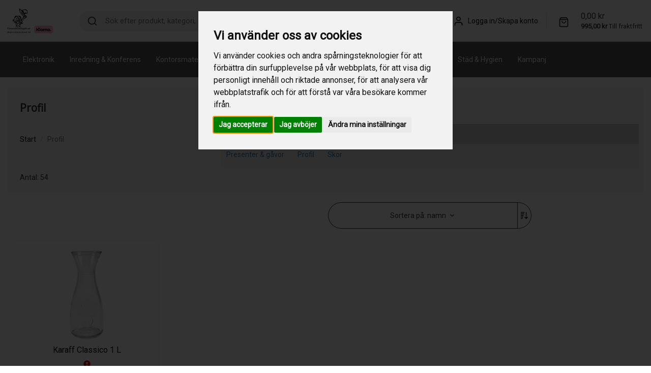

--- FILE ---
content_type: text/html; charset=utf-8
request_url: https://www.grossistbolaget.se/Produkter?groupId=8396
body_size: 54433
content:


<!DOCTYPE html>
<html lang="sv-se">
<head>
    <meta charset="utf-8" />
    <link href='https://fonts.googleapis.com/css?family=Open+Sans' rel='stylesheet' type='text/css'>
    <link href='https://fonts.googleapis.com/css?family=Roboto' rel='stylesheet' type='text/css'>
    <link href='https://fonts.googleapis.com/css?family=Oswald:700' rel='stylesheet' type='text/css'>
    <script src="/bundles/jquery?v=zHyUHWK_ie2AQSlXJYTxl8DwPhoMnZPplsKGWcA6mf81"></script>

    <script type="text/javascript" src="/scripts/cldr.js"></script>
    <script type="text/javascript" src="/scripts/cldr/event.js"></script>
    <script type="text/javascript" src="/scripts/cldr/supplemental.js"></script>
    <script src="/scripts/globalize.js" type="text/javascript"></script>
    <script src="/scripts/globalize/number.js" type="text/javascript"></script>
    <script src="/scripts/globalize/currency.js" type="text/javascript"></script>
    <script src="/scripts/globalize/date.js" type="text/javascript"></script>
    <script src="/bundles/jqueryval?v=ewwbEwxCzNIunbw9c2Y5X5_ldbOkIBIkUo-LvchX7I81"></script>

    <script src="/bundles/bootstrap?v=ruM6EWz4wt_RsqsxnkAQ3jfi2Lmz4EhIdycrehLrNkc1"></script>

    <script src="/Scripts/duab/common.js?v=9479" type="text/javascript"></script>
    <script src="/Scripts/duab/help-panel.js?v=9479"></script>

    
    <link href="/Content/noUiSlider/jquery.nouislider.min.css" rel="stylesheet" type="text/css" />

    <script src="/bundles/modernizr?v=inCVuEFe6J4Q07A0AcRsbJic_UE5MwpRMNGcOtk94TE1"></script>

    <!-- Custom theming and bootstrap -->
    <link href="/Content/css?v=MbvutMiOmKoD7fIvBFIX9dAH3n6KTs3q3-Mo6tASe0I1" rel="stylesheet"/>

    <link href="/Content/fontawesome?v=" rel="stylesheet"/>

    <link href="/Content/Site.css?v=20251214025700" rel="stylesheet" />
    <link href="/Content/Site_bundled.css?v=20251214025700" rel="stylesheet" />
    <link href='/Content/Site_1003.css?v=20250915102209' rel="stylesheet" type="text/css" />
    <link rel="stylesheet" type="text/css" href="https://cdn.jsdelivr.net/npm/cookieconsent@3/build/cookieconsent.min.css" />
    <meta name="viewport" content="width=device-width, minimum-scale=1.0, maximum-scale=1.0, user-scalable=no">
    <title>Grossistbolaget - Megeve </title>
    <!-- Google Analytics --> <script type="text/plain" data-cookie-consent="tracking" async src="https://www.googletagmanager.com/gtag/js?id=AW-10809287105"></script> <script type="text/plain" data-cookie-consent="tracking">   window.dataLayer = window.dataLayer || [];   function gtag(){dataLayer.push(arguments);}   gtag('js', new Date());    gtag('config', 'AW-10809287105'); </script> <!-- end -->  <!-- Google Adwords --> <script type="text/plain" data-cookie-consent="targeting" async src="https://www.googletagmanager.com/gtag/js?id=G-909TH4EDHZ"></script> <script type="text/plain" data-cookie-consent="targeting">   window.dataLayer = window.dataLayer || [];   function gtag(){dataLayer.push(arguments);}   gtag('js', new Date());    gtag('config', 'G-909TH4EDHZ'); </script> <!-- end of Google Adwords--> <!-- Google Tag Manager --> <script type="text/plain" data-cookie-consent="tracking">(function(w,d,s,l,i){w[l]=w[l]||[];w[l].push({'gtm.start': new Date().getTime(),event:'gtm.js'});var f=d.getElementsByTagName(s)[0], j=d.createElement(s),dl=l!='dataLayer'?'&l='+l:'';j.async=true;j.src= 'https://www.googletagmanager.com/gtm.js?id='+i+dl;f.parentNode.insertBefore(j,f); })(window,document,'script','dataLayer','GTM-MZ53HKCR');</script> <!-- End Google Tag Manager -->
</head>
<body>
    <div id="add-to-cart-box-mobile" class="hidden-md hidden-lg">

    </div>
    <style>
        @media only screen and (max-width: 767px) {
            .navbar {
                margin-bottom: 0;
            }
        }
    </style>
    <!-- Header -->
    <div class="white navbar navbar-inverse navbar-top hidden-print " style="border: none;">
        <!-- Desktop = screen width >= 1024px -->
        <!-- Mobile = screen width < 1024px -->
        <!-- Top half of header (Logo, searchbar, etc) -->
        <div class="headerTopHalf" id="searchBoxIndex">

            <div class="headerMobileOnlyContainer">
                <!-- Button/link for "Hitta butik" -->
                <a class="site-location" href="/butiker">
                    <svg xmlns="http://www.w3.org/2000/svg" width="1em" height="1em" viewBox="0 0 24 24" fill="none" stroke="currentColor" stroke-width="2" stroke-linecap="round" stroke-linejoin="round" class="svgForSiteLocation">
                        <path d="M21 10c0 7-9 13-9 13s-9-6-9-13a9 9 0 0 1 18 0z"></path>
                        <circle cx="12" cy="10" r="3"></circle>
                    </svg>
                </a>

                <!-- Button/div for "Logga in/Skapa konto" -->
                <a class="user-login" href=/Logga-in>
                    <svg xmlns="http://www.w3.org/2000/svg" width="1em" height="1em" viewBox="0 0 24 24" fill="none" stroke="currentColor" stroke-width="2" stroke-linecap="round" stroke-linejoin="round" class="svgForUserLogin">
                        <path d="M20 21v-2a4 4 0 0 0-4-4H8a4 4 0 0 0-4 4v2"></path>
                        <circle cx="12" cy="7" r="4"></circle>
                    </svg>
                </a>
            </div>

            <div class="headerLogoContainer">
                <a href="/"><img class="logo" src="/Content/uploads/images/logo_1003.png" alt="Logo" /></a>
            </div>

            <div class="headerRightContainer">
                <!-- Container for search, cart and buttons to "Hitta butik", "Logga in/Skapa konto" -->
                <div style="display: flex; align-items: center;">
                    <!-- Start of search -->
                    <!-- An id is needed to connect the input with the label-->
                    <input type="checkbox" id="mobileOpenSearchCheckBox" class="mobileOpenSearchCheckBox" />

                    <!-- The height should be equal to header but it is currently fixed to 48px or something -->
                    <div class="mobileSearchblockBackground"></div>

                    <!-- "Sökrutan" -->
                    <div class="searchblock">
<form action="/Produkter" class="listItemSearch col-xs-12" method="get">                            <div class="pull-left no-margin-right duab-no-padding-right menu-flexing" id="scrollable-dropdown-menu">
                                <button style="border: none; background-color: transparent; display: flex; align-items: center;">
                                    <svg xmlns="http://www.w3.org/2000/svg" width="1em" height="1em" viewBox="0 0 24 24" fill="none" stroke="currentColor" stroke-width="2" stroke-linecap="round" stroke-linejoin="round" class="searchIcon">
                                        <circle cx="11" cy="11" r="8"></circle>
                                        <line x1="21" y1="21" x2="16.65" y2="16.65"></line>
                                    </svg>
                                </button>
                                <input autocomplete="off" class="pull-right duab-search searchInputLayout" id="SearchString" name="SearchString" placeholder="Sök efter produkt, kategori, etc." type="text" value="" />
                            </div>
<input Value="" id="OnlyMyPriceList" name="OnlyMyPriceList" type="hidden" value="" /></form>                        <style>
                            /* A bad solution to make the search suggestion aligned */
                            @media screen and (min-width: 1024px) {
                                .searchInputLayout {
                                    position: absolute;
                                    top: 5px;
                                    width: calc(100% - 40px) !important;
                                    padding-left: 50px !important;
                                }
                            }
                        </style>
                    </div>

                    <!-- Note: mobileOpenSearch is also used to close search (Bad class name) -->
                    <label class="mobileOpenSearch" for="mobileOpenSearchCheckBox">
                        <svg xmlns="http://www.w3.org/2000/svg" width="1em" height="1em" viewBox="0 0 24 24" fill="none" stroke="currentColor" stroke-width="2" stroke-linecap="round" stroke-linejoin="round" class="mobileOpenSearchOpenIcon">
                            <circle cx="11" cy="11" r="8"></circle>
                            <line x1="21" y1="21" x2="16.65" y2="16.65"></line>
                        </svg>
                        <svg xmlns="http://www.w3.org/2000/svg" width="1em" height="1em" viewBox="0 0 24 24" fill="none" stroke="currentColor" stroke-width="2" stroke-linecap="round" stroke-linejoin="round" class="mobileOpenSearchCloseIcon">
                            <line x1="18" y1="6" x2="6" y2="18"></line>
                            <line x1="6" y1="6" x2="18" y2="18"></line>
                        </svg>
                    </label>
                    <!-- End of search -->
                    <!-- Button/link for "Hitta butik" -->
                    <a class="site-location headerDesktopOnly" href="/butiker">
                        <svg xmlns="http://www.w3.org/2000/svg" width="1em" height="1em" viewBox="0 0 24 24" fill="none" stroke="currentColor" stroke-width="2" stroke-linecap="round" stroke-linejoin="round" class="svgForSiteLocation">
                            <path d="M21 10c0 7-9 13-9 13s-9-6-9-13a9 9 0 0 1 18 0z"></path>
                            <circle cx="12" cy="10" r="3"></circle>
                        </svg>
                        <p class="textForFindShop">Hitta butik</p>
                    </a>

                    <div class="desktopOnlyHeaderDivider"></div>

                    <!-- Button/div for "Logga in/Skapa konto" -->
                    <div class="user-login headerDesktopOnly">
                        <a href=/Logga-in style="height: 21px;">
                            <svg xmlns="http://www.w3.org/2000/svg" width="1em" height="1em" viewBox="0 0 24 24" fill="none" stroke="currentColor" stroke-width="2" stroke-linecap="round" stroke-linejoin="round" class="svgForUserLogin">
                                <path d="M20 21v-2a4 4 0 0 0-4-4H8a4 4 0 0 0-4 4v2"></path>
                                <circle cx="12" cy="7" r="4"></circle>
                            </svg>
                        </a>
                        <span class="textForLogin">
                            <a href='/Logga-in'>Logga in</a>/<a href='/registrera'>Skapa konto</a>
                        </span>
                    </div>

                    <div class="desktopOnlyHeaderDivider"></div>

                    <!-- Cart -->
                    <div class="headerCart">
                        <div id="cartSummary">
                            

<div data-toggle="collapse" data-target=".shoppingCartCollabsible" style="display: flex; cursor: pointer;">
    <div class="shoppingCartButtonContainer">
        <div class="svgToOpenShoppingCart">
            <svg xmlns="http://www.w3.org/2000/svg" viewBox="0 0 24 24" fill="none" stroke="currentColor" stroke-width="2" stroke-linecap="round" stroke-linejoin="round" class="">
                <path d="M6 2L3 6v14a2 2 0 0 0 2 2h14a2 2 0 0 0 2-2V6l-3-4z"></path>
                <line x1="3" y1="6" x2="21" y2="6"></line>
                <path d="M16 10a4 4 0 0 1-8 0"></path>
            </svg>
        </div>



        <span class="cartClosedRedCircle">
            0
        </span>
    </div>
    <div class="textForClosedCart">
        <span style="font-size: 16px;">
            0,00
            kr
        </span>
            <span style="font-size: 13px;">
                <b>995,00 kr</b>
                Till fraktfritt
            </span>
    </div>
</div>

<!-- Check spelling shoppingCartCollabsible-->
<div class="collapse shoppingCartCollabsible" id="header">
    <div class="shoppingCartBackground" data-toggle="collapse" data-target=".shoppingCartCollabsible"></div>
    <div class="shoppingCart">
        <header>
            <div class="carticon">
                <svg xmlns="http://www.w3.org/2000/svg" viewBox="0 0 24 24" fill="none" stroke="currentColor" stroke-width="2" stroke-linecap="round" stroke-linejoin="round" class="svgForShoppingCart">
                    <path d="M6 2L3 6v14a2 2 0 0 0 2 2h14a2 2 0 0 0 2-2V6l-3-4z"></path>
                    <line x1="3" y1="6" x2="21" y2="6"></line>
                    <path d="M16 10a4 4 0 0 1-8 0"></path>
                </svg>
            </div>
            <div class="text">Varukorg</div>
            <div class="circle">0</div>
            <div class="buttonToCloseShoppingCart">
                <svg viewBox="0 0 24 24" data-toggle="collapse" data-target=".shoppingCartCollabsible">
                    <line x1="1" y1="23" x2="23" y2="1" stroke="black"></line>
                    <line x1="23" y1="23" x2="1" y2="1" stroke="black"></line>
                </svg>
            </div>
        </header>
        <div class="shoppingCartAddedStuff">
                <p class="cart-empty">Din varukorg är tom!</p>
        </div>
        <div class="shoppingCartPrice">
            <div class="freefreightForOpenCart">
                    <span style="font-size: 13px;">
                        <b>995,00 kr</b>
                        Till fraktfritt
                    </span>
            </div>

            <div class="TotalPriceForShoppingCart row large"><div class="col-xs-6">Ex. moms</div><div class="col-xs-6">0,00 kr</div></div>
            <div class="TotalPriceForShoppingCart row"><div class="col-xs-6">Moms</div><div class="col-xs-6">0,00 kr</div></div>
            <div class="TotalPriceForShoppingCart row ">
                <div class="col-xs-6">Att betala</div>
                <div class="col-xs-6">

                    0,00 kr
                </div>
            </div>
            <div class="tocheckout" style="flex-direction: column;">
                        <a class="shoppingCartLinkEmpty">
                            Till kassan
                        </a>

            </div>
        </div>
    </div>
</div>

<!---------- Modal Save cart--------------------- Modal ------------------------ Modal -------------- Modal ----------------- Modal ------------------ Modal ---------->
<div class="modal fade" id="ModalSaveCart" tabindex="-1" role="dialog" aria-labelledby="myModalLabel" aria-hidden="true">
    <div class="modal-dialog">
<form action="/ShoppingCart/SaveCart?HttpMethod=POST&amp;InsertionMode=Replace&amp;LoadingElementDuration=0&amp;OnComplete=javascript%3A%24%28%27%23ModalSaveCart%27%29.modal%28%27hide%27%29%3B&amp;AllowCache=False" method="post">            <div class="modal-content">
                <div class="modal-header">
                    <button type="button" class="close" data-dismiss="modal"><span aria-hidden="true">&times;</span><span class="sr-only">St&#228;ng</span></button>
                    <h4 class="modal-title" id="myModalLabel">Spara varukorgen</h4>
                </div>
                <div class="modal-body">
                    <p>
                        Namn på varukorgen:
                    </p>
                    <input class="form-control" id="CartName" name="CartName" placeholder="Min varukorg exampel" type="text" value="" />
                </div>
                <div class="modal-footer">
                    <button type="submit" class="btn btn-success white-color" style="border-radius: 30px;">Spara</button>
                    <button type="button" class="btn" style="background-color: rgb(200, 200, 200); border-radius: 30px;" data-dismiss="modal">Avbryt</button>
                </div>
            </div>
</form>    </div>
</div>
<!--------------------End Modal --------------End Modal ----------End Modal ----------End Modal ----------End Modal ----------End Modal ----------End Modal ---------------->



<style>

    .cartClosedRedCircle {
        display: inline-flex;
        align-items: center;
        justify-content: center;
        background-color: #d1323a;
        border-radius: 100vw;
        height: 1.5em;
        width: 1.5em;
        color: #fff;
        position: relative;
        top: -10px;
        right: 30px;

        /*transform: scale(0); 0 to hide and 1 to show.*/
        transform: scale(0);

        /*Change font-size to change circle size*/
        font-size: 12px;

        /*Note: no animation*/
        transition-duration: 200ms;
        transition-property: transform;
        transition-timing-function: ease-out;
    }

    @media only screen and (max-width: 550px) {
        .cartItemImage {
            display: none;
        }

        .cart-item-container {
            justify-content: center !important;
        }
    }
</style>


<script>
    $(document).ready(function () {
        if (sessionStorage.getItem("isCartSummaryOpen")) {
            $("#header").attr("class", "collapse in shoppingCartCollabsible");
            sessionStorage.removeItem("isCartSummaryOpen");
            $('.shoppingCartAddedStuff')[0].scrollTop = sessionStorage.scrollPosition;
            sessionStorage.removeItem("scrollPosition");
        }
    })
</script>

                        </div>
                    </div>
                </div>
            </div>
        </div>

        <!-- Bottom half of header -->
        <div class="ao-grey-bg container headerBottomHalf">
            <div class="navbar-header">
                <button type="button" class="side-bar pull-left visible-xs btn btn-primary btn-xs navbar-toggle" data-toggle="offcanvas">
                    <span class="glyphicon glyphicon-menu-hamburger" style="color:white"></span>
                </button>
                <button type="button" class="navbar-toggle" data-toggle="collapse" data-target="#MenuMain">
                    <span class="glyphicon glyphicon glyphicon-th-list" style="color:white"></span>
                </button>
                <button type="button" class="navbar-toggle" data-toggle="collapse" data-target="#ShoppingCartMobile">
                    <span class="glyphicon glyphicon-shopping-cart" style="color:white"></span>
                </button>
            </div>
            <div class="navbar-collapse collapse" id="MenuMain">
                    <div class="row shop-mega-menu">


<ul class="nav navbar-nav headerDropdownContainer">


                <li class="desktopOnlyMegaMenu">
                    <a href="#" class="dropdown-toggle" data-toggle="dropdown">Elektronik</a>
                    <div class="dropdown-menu">
                        <a href="/Produkter?groupId=7004">
                            <svg xmlns="http://www.w3.org/2000/svg" width="1em" height="1em" viewBox="0 0 24 24" fill="none" stroke="currentColor" stroke-width="2" stroke-linecap="round" stroke-linejoin="round" style="transform:rotate(-90deg);">
                                <polyline points="6 9 12 15 18 9"></polyline>
                            </svg>
                            Visa allt i Elektronik
                        </a>
                        <ul class="levelone">

                                    <li class="levelone">
                                        <ul class="leveltwo">
                                            <a href="/Produkter?groupId=7202">Batterier</a>

                                                    <li class="leveltwo">
                                                        <a href="/Produkter?groupId=7203">Alkaliska batterier</a>
                                                    </li>
                                                    <li class="leveltwo">
                                                        <a href="/Produkter?groupId=7207">Ficklampor</a>
                                                    </li>
                                                    <li class="leveltwo">
                                                        <a href="/Produkter?groupId=7204">Knappcellsbatterier</a>
                                                    </li>
                                                    <li class="leveltwo">
                                                        <a href="/Produkter?groupId=7205">Laddningsbara batterier</a>
                                                    </li>
                                        </ul>
                                    </li>
                                    <li class="levelone">
                                        <ul class="leveltwo">
                                            <a href="/Produkter?groupId=7005">Bl&#228;ck &amp; Toner</a>

                                                    <li class="leveltwo">
                                                        <a href="/Produkter?groupId=7233">Bl&#228;ckpatroner</a>
                                                    </li>
                                                    <li class="leveltwo">
                                                        <a href="/Produkter?groupId=8414">Bl&#228;ckpatroner Milj&#246;</a>
                                                    </li>
                                                    <li class="leveltwo">
                                                        <a href="/Produkter?groupId=7006">F&#228;rgband &amp; F&#228;rgrullar</a>
                                                    </li>
                                                    <li class="leveltwo">
                                                        <a href="/Produkter?groupId=7007">Toner</a>
                                                    </li>
                                                    <li class="leveltwo">
                                                        <a href="/Produkter?groupId=7230">Toner &amp; Bl&#228;ck HP (SBD)</a>
                                                    </li>
                                                    <li class="leveltwo">
                                                        <a href="/Produkter?groupId=7221">Toner Milj&#246;</a>
                                                    </li>
                                        </ul>
                                    </li>
                                    <li class="levelone">
                                        <ul class="leveltwo">
                                            <a href="/Produkter?groupId=8428">Bl&#228;ck &amp; Tonerkassetter</a>

                                                    <li class="leveltwo">
                                                        <a href="/Produkter?groupId=8429">Bl&#228;ckpatroner</a>
                                                    </li>
                                                    <li class="leveltwo">
                                                        <a href="/Produkter?groupId=8450">Bl&#228;ckpatroner Milj&#246;</a>
                                                    </li>
                                                    <li class="leveltwo">
                                                        <a href="/Produkter?groupId=9452">F&#228;rgband &amp; F&#228;rgrullar</a>
                                                    </li>
                                                    <li class="leveltwo">
                                                        <a href="/Produkter?groupId=8433">Toner</a>
                                                    </li>
                                                    <li class="leveltwo">
                                                        <a href="/Produkter?groupId=8437">Toner Milj&#246;</a>
                                                    </li>
                                        </ul>
                                    </li>
                                    <li class="levelone">
                                        <ul class="leveltwo">
                                            <a href="/Produkter?groupId=7012">Datortillbeh&#246;r</a>

                                                    <li class="leveltwo">
                                                        <a href="/Produkter?groupId=7231">Bildsk&#228;rmsfilter &amp; Sekretessfilter</a>
                                                    </li>
                                                    <li class="leveltwo">
                                                        <a href="/Produkter?groupId=7016">Datorh&#229;llare &amp; Sk&#228;rmst&#228;ll</a>
                                                    </li>
                                                    <li class="leveltwo">
                                                        <a href="/Produkter?groupId=10497">Datorl&#229;s</a>
                                                    </li>
                                                    <li class="leveltwo">
                                                        <a href="/Produkter?groupId=8415">Datorm&#246;ss &amp; Tangentbord</a>
                                                    </li>
                                                    <li class="leveltwo">
                                                        <a href="/Produkter?groupId=7232">Datorreng&#246;ring &amp; Sk&#228;rmreng&#246;ring</a>
                                                    </li>
                                                    <li class="leveltwo">
                                                        <a href="/Produkter?groupId=9456">Headset</a>
                                                    </li>
                                                    <li class="leveltwo">
                                                        <a href="/Produkter?groupId=7216">H&#246;gtalare</a>
                                                    </li>
                                                    <li class="leveltwo">
                                                        <a href="/Produkter?groupId=7080">Lagringsmedia</a>
                                                    </li>
                                                    <li class="leveltwo">
                                                        <a href="/Produkter?groupId=10472">Laptopst&#228;ll &amp; Sk&#228;rmstativ</a>
                                                    </li>
                                                    <li class="leveltwo">
                                                        <a href="/Produkter?groupId=7271">Manush&#229;llare</a>
                                                    </li>
                                                    <li class="leveltwo">
                                                        <a href="/Produkter?groupId=7213">Musmattor &amp; Handlovsst&#246;d</a>
                                                    </li>
                                                    <li class="leveltwo">
                                                        <a href="/Produkter?groupId=7013">M&#246;ss &amp; Tangentbord</a>
                                                    </li>
                                                    <li class="leveltwo">
                                                        <a href="/Produkter?groupId=10500">N&#228;tverksutrustning</a>
                                                    </li>
                                                    <li class="leveltwo">
                                                        <a href="/Produkter?groupId=7215">Programvaror</a>
                                                    </li>
                                                    <li class="leveltwo">
                                                        <a href="/Produkter?groupId=7214">USB-minnen &amp; H&#229;rddiskar</a>
                                                    </li>
                                                    <li class="leveltwo">
                                                        <a href="/Produkter?groupId=8411">Verktyg</a>
                                                    </li>
                                        </ul>
                                    </li>
                                    <li class="levelone">
                                        <ul class="leveltwo">
                                            <a href="/Produkter?groupId=7136">Kablar &amp; Adaptrar</a>

                                                    <li class="leveltwo">
                                                        <a href="/Produkter?groupId=7212">Adaptrar</a>
                                                    </li>
                                                    <li class="leveltwo">
                                                        <a href="/Produkter?groupId=7190">Grenuttag &amp; Skarvsladdar</a>
                                                    </li>
                                                    <li class="leveltwo">
                                                        <a href="/Produkter?groupId=7278">HDMI-kablar</a>
                                                    </li>
                                                    <li class="leveltwo">
                                                        <a href="/Produkter?groupId=7137">Kabelhantering</a>
                                                    </li>
                                                    <li class="leveltwo">
                                                        <a href="/Produkter?groupId=7279">N&#228;tverkskablar</a>
                                                    </li>
                                                    <li class="leveltwo">
                                                        <a href="/Produkter?groupId=7277">USB-kablar</a>
                                                    </li>
                                                    <li class="leveltwo">
                                                        <a href="/Produkter?groupId=7236">&#214;vriga Kablar</a>
                                                    </li>
                                        </ul>
                                    </li>
                                    <li class="levelone">
                                        <ul class="leveltwo">
                                            <a href="/Produkter?groupId=10476">Klimat &amp; V&#228;rme</a>

                                                    <li class="leveltwo">
                                                        <a href="/Produkter?groupId=12549">Element</a>
                                                    </li>
                                                    <li class="leveltwo">
                                                        <a href="/Produkter?groupId=10477">Fl&#228;ktar</a>
                                                    </li>
                                                    <li class="leveltwo">
                                                        <a href="/Produkter?groupId=10487">Luftrenare</a>
                                                    </li>
                                                    <li class="leveltwo">
                                                        <a href="/Produkter?groupId=10501">V&#228;rmefl&#228;ktar</a>
                                                    </li>
                                        </ul>
                                    </li>
                                    <li class="levelone">
                                        <ul class="leveltwo">
                                            <a href="/Produkter?groupId=7010">Kontorsmaskiner</a>

                                                    <li class="leveltwo">
                                                        <a href="/Produkter?groupId=7217">Bildsk&#228;rmar</a>
                                                    </li>
                                                    <li class="leveltwo">
                                                        <a href="/Produkter?groupId=7227">Diktafoner &amp; Fickminnen</a>
                                                    </li>
                                                    <li class="leveltwo">
                                                        <a href="/Produkter?groupId=7225">Dokumentf&#246;rst&#246;rare</a>
                                                    </li>
                                                    <li class="leveltwo">
                                                        <a href="/Produkter?groupId=7237">Inbindningsmaskiner</a>
                                                    </li>
                                                    <li class="leveltwo">
                                                        <a href="/Produkter?groupId=9455">Konferenstelefoner</a>
                                                    </li>
                                                    <li class="leveltwo">
                                                        <a href="/Produkter?groupId=7238">Lamineringsmaskiner</a>
                                                    </li>
                                                    <li class="leveltwo">
                                                        <a href="/Produkter?groupId=7189">M&#228;rkmaskiner &amp; Etikettskrivare</a>
                                                    </li>
                                                    <li class="leveltwo">
                                                        <a href="/Produkter?groupId=7011">Projektorer</a>
                                                    </li>
                                                    <li class="leveltwo">
                                                        <a href="/Produkter?groupId=7234">R&#228;knare</a>
                                                    </li>
                                                    <li class="leveltwo">
                                                        <a href="/Produkter?groupId=8446">Scanner Och Kameror</a>
                                                    </li>
                                                    <li class="leveltwo">
                                                        <a href="/Produkter?groupId=10522">Scanners</a>
                                                    </li>
                                                    <li class="leveltwo">
                                                        <a href="/Produkter?groupId=7226">Skrivare</a>
                                                    </li>
                                                    <li class="leveltwo">
                                                        <a href="/Produkter?groupId=7239">Sk&#228;rmaskiner</a>
                                                    </li>
                                                    <li class="leveltwo">
                                                        <a href="/Produkter?groupId=10457">Webbkameror &amp; Konferenskameror</a>
                                                    </li>
                                        </ul>
                                    </li>
                                    <li class="levelone">
                                        <ul class="leveltwo">
                                            <a href="/Produkter?groupId=8441">Mobiltillbeh&#246;r</a>

                                                    <li class="leveltwo">
                                                        <a href="/Produkter?groupId=8442">H&#246;rlurar</a>
                                                    </li>
                                                    <li class="leveltwo">
                                                        <a href="/Produkter?groupId=8444">Mobilladdare</a>
                                                    </li>
                                                    <li class="leveltwo">
                                                        <a href="/Produkter?groupId=10458">Mobilskal</a>
                                                    </li>
                                                    <li class="leveltwo">
                                                        <a href="/Produkter?groupId=8448">Powerbanks</a>
                                                    </li>
                                                    <li class="leveltwo">
                                                        <a href="/Produkter?groupId=10459">Sk&#228;rmskydd</a>
                                                    </li>
                                        </ul>
                                    </li>
                                    <li class="levelone">
                                        <ul class="leveltwo">
                                            <a href="/Produkter?groupId=7008">Telefoni</a>

                                                    <li class="leveltwo">
                                                        <a href="/Produkter?groupId=7009">Headset &amp; H&#246;rlurar</a>
                                                    </li>
                                                    <li class="leveltwo">
                                                        <a href="/Produkter?groupId=7206">Mobiltillbeh&#246;r</a>
                                                    </li>
                                                    <li class="leveltwo">
                                                        <a href="/Produkter?groupId=7235">Telefoner</a>
                                                    </li>
                                        </ul>
                                    </li>
                                    <li class="levelone">
                                        <ul class="leveltwo">
                                            <a href="/Produkter?groupId=7091">V&#228;skor</a>

                                                    <li class="leveltwo">
                                                        <a href="/Produkter?groupId=7093">Datorv&#228;skor</a>
                                                    </li>
                                                    <li class="leveltwo">
                                                        <a href="/Produkter?groupId=7219">Dokumentmappar</a>
                                                    </li>
                                                    <li class="leveltwo">
                                                        <a href="/Produkter?groupId=7220">Portf&#246;ljer</a>
                                                    </li>
                                                    <li class="leveltwo">
                                                        <a href="/Produkter?groupId=7222">Resetillbeh&#246;r</a>
                                                    </li>
                                                    <li class="leveltwo">
                                                        <a href="/Produkter?groupId=7092">Resv&#228;skor</a>
                                                    </li>
                                        </ul>
                                    </li>
                        </ul>
                    </div>
                </li>
                <li class="desktopOnlyMegaMenu">
                    <a href="#" class="dropdown-toggle" data-toggle="dropdown">Inredning &amp; Konferens</a>
                    <div class="dropdown-menu">
                        <a href="/Produkter?groupId=7058">
                            <svg xmlns="http://www.w3.org/2000/svg" width="1em" height="1em" viewBox="0 0 24 24" fill="none" stroke="currentColor" stroke-width="2" stroke-linecap="round" stroke-linejoin="round" style="transform:rotate(-90deg);">
                                <polyline points="6 9 12 15 18 9"></polyline>
                            </svg>
                            Visa allt i Inredning &amp; Konferens
                        </a>
                        <ul class="levelone">

                                    <li class="levelone">
                                        <ul class="leveltwo">
                                            <a href="/Produkter?groupId=7102">Belysning</a>

                                                    <li class="leveltwo">
                                                        <a href="/Produkter?groupId=7103">Halogenlampor</a>
                                                    </li>
                                                    <li class="leveltwo">
                                                        <a href="/Produkter?groupId=7105">LED-lampor</a>
                                                    </li>
                                                    <li class="leveltwo">
                                                        <a href="/Produkter?groupId=7112">Lysr&#246;r</a>
                                                    </li>
                                                    <li class="leveltwo">
                                                        <a href="/Produkter?groupId=7113">Skrivbordslampor</a>
                                                    </li>
                                                    <li class="leveltwo">
                                                        <a href="/Produkter?groupId=7198">S&#228;kringar</a>
                                                    </li>
                                                    <li class="leveltwo">
                                                        <a href="/Produkter?groupId=7104">&#214;vrig Belysning</a>
                                                    </li>
                                        </ul>
                                    </li>
                                    <li class="levelone">
                                        <ul class="leveltwo">
                                            <a href="/Produkter?groupId=10484">Brandskydd</a>

                                                    <li class="leveltwo">
                                                        <a href="/Produkter?groupId=12548">Brandfiltar</a>
                                                    </li>
                                                    <li class="leveltwo">
                                                        <a href="/Produkter?groupId=10510">Brandsl&#228;ckare</a>
                                                    </li>
                                                    <li class="leveltwo">
                                                        <a href="/Produkter?groupId=12541">Brandstegar</a>
                                                    </li>
                                                    <li class="leveltwo">
                                                        <a href="/Produkter?groupId=10485">Brandvarnare</a>
                                                    </li>
                                        </ul>
                                    </li>
                                    <li class="levelone">
                                        <ul class="leveltwo">
                                            <a href="/Produkter?groupId=10468">F&#246;rsta hj&#228;lpen</a>

                                                    <li class="leveltwo">
                                                        <a href="/Produkter?groupId=10496">Bandage</a>
                                                    </li>
                                                    <li class="leveltwo">
                                                        <a href="/Produkter?groupId=10473">F&#246;rsta hj&#228;lpen-kit</a>
                                                    </li>
                                                    <li class="leveltwo">
                                                        <a href="/Produkter?groupId=10479">F&#246;rsta hj&#228;lpen-tavlor</a>
                                                    </li>
                                                    <li class="leveltwo">
                                                        <a href="/Produkter?groupId=10469">Hj&#228;rtstartare</a>
                                                    </li>
                                                    <li class="leveltwo">
                                                        <a href="/Produkter?groupId=10482">Pl&#229;ster</a>
                                                    </li>
                                        </ul>
                                    </li>
                                    <li class="levelone">
                                        <ul class="leveltwo">
                                            <a href="/Produkter?groupId=7065">F&#246;rsta hj&#228;lpen &amp; Brandskydd</a>

                                                    <li class="leveltwo">
                                                        <a href="/Produkter?groupId=7201">Brandsl&#228;ckare &amp; Brandskydd</a>
                                                    </li>
                                                    <li class="leveltwo">
                                                        <a href="/Produkter?groupId=7066">Friskv&#229;rd</a>
                                                    </li>
                                                    <li class="leveltwo">
                                                        <a href="/Produkter?groupId=7154">F&#246;rsta hj&#228;lpen</a>
                                                    </li>
                                                    <li class="leveltwo">
                                                        <a href="/Produkter?groupId=7179">Hj&#228;rtstartare</a>
                                                    </li>
                                        </ul>
                                    </li>
                                    <li class="levelone">
                                        <ul class="leveltwo">
                                            <a href="/Produkter?groupId=7072">Inredning</a>

                                                    <li class="leveltwo">
                                                        <a href="/Produkter?groupId=11532">Arkivsk&#229;p &amp; H&#228;ngmappssk&#229;p</a>
                                                    </li>
                                                    <li class="leveltwo">
                                                        <a href="/Produkter?groupId=10525">Avsp&#228;rrningsstolpar &amp; Avsp&#228;rrningsrep</a>
                                                    </li>
                                                    <li class="leveltwo">
                                                        <a href="/Produkter?groupId=7130">Broschyrst&#228;ll &amp; Postfack</a>
                                                    </li>
                                                    <li class="leveltwo">
                                                        <a href="/Produkter?groupId=7200">Fl&#228;ktar &amp; Termometrar</a>
                                                    </li>
                                                    <li class="leveltwo">
                                                        <a href="/Produkter?groupId=7073">Informationsskyltar</a>
                                                    </li>
                                                    <li class="leveltwo">
                                                        <a href="/Produkter?groupId=7281">Inredning</a>
                                                    </li>
                                                    <li class="leveltwo">
                                                        <a href="/Produkter?groupId=10465">Kassask&#229;p &amp; Nyckelsk&#229;p</a>
                                                    </li>
                                                    <li class="leveltwo">
                                                        <a href="/Produkter?groupId=7132">Kl&#228;dh&#228;ngare &amp; Paraplyst&#228;ll</a>
                                                    </li>
                                                    <li class="leveltwo">
                                                        <a href="/Produkter?groupId=7181">Kontorsvagnar &amp; Paketk&#228;rror</a>
                                                    </li>
                                                    <li class="leveltwo">
                                                        <a href="/Produkter?groupId=7122">Prydnadsv&#228;xter</a>
                                                    </li>
                                                    <li class="leveltwo">
                                                        <a href="/Produkter?groupId=8430">Prydnadsv&#228;xter &amp; Vaser</a>
                                                    </li>
                                                    <li class="leveltwo">
                                                        <a href="/Produkter?groupId=7129">Ritningssk&#229;p &amp; Ritningsh&#229;llare</a>
                                                    </li>
                                                    <li class="leveltwo">
                                                        <a href="/Produkter?groupId=7111">Sk&#228;rmv&#228;ggar &amp; Ljudabsorbenter</a>
                                                    </li>
                                                    <li class="leveltwo">
                                                        <a href="/Produkter?groupId=7099">Stegpallar</a>
                                                    </li>
                                                    <li class="leveltwo">
                                                        <a href="/Produkter?groupId=7208">V&#228;ggkartor &amp; V&#228;ggklockor</a>
                                                    </li>
                                                    <li class="leveltwo">
                                                        <a href="/Produkter?groupId=8438">&#214;vrig Inredning</a>
                                                    </li>
                                        </ul>
                                    </li>
                                    <li class="levelone">
                                        <ul class="leveltwo">
                                            <a href="/Produkter?groupId=7067">Jul</a>

                                                    <li class="leveltwo">
                                                        <a href="/Produkter?groupId=7087">Adventsljusstakar</a>
                                                    </li>
                                                    <li class="leveltwo">
                                                        <a href="/Produkter?groupId=7088">Julgranar</a>
                                                    </li>
                                                    <li class="leveltwo">
                                                        <a href="/Produkter?groupId=7068">Julg&#229;vor</a>
                                                    </li>
                                                    <li class="leveltwo">
                                                        <a href="/Produkter?groupId=7071">Julstj&#228;rnor</a>
                                                    </li>
                                                    <li class="leveltwo">
                                                        <a href="/Produkter?groupId=7069">Ljusslingor</a>
                                                    </li>
                                        </ul>
                                    </li>
                                    <li class="levelone">
                                        <ul class="leveltwo">
                                            <a href="/Produkter?groupId=7094">Konferens</a>

                                                    <li class="leveltwo">
                                                        <a href="/Produkter?groupId=7120">Anslagstavlor</a>
                                                    </li>
                                                    <li class="leveltwo">
                                                        <a href="/Produkter?groupId=7109">Bl&#228;dderblocksst&#228;ll</a>
                                                    </li>
                                                    <li class="leveltwo">
                                                        <a href="/Produkter?groupId=7095">Namnskyltar</a>
                                                    </li>
                                                    <li class="leveltwo">
                                                        <a href="/Produkter?groupId=7252">Passerkortsh&#229;llare</a>
                                                    </li>
                                                    <li class="leveltwo">
                                                        <a href="/Produkter?groupId=7121">Planeringstavlor</a>
                                                    </li>
                                                    <li class="leveltwo">
                                                        <a href="/Produkter?groupId=7110">Projektordukar</a>
                                                    </li>
                                                    <li class="leveltwo">
                                                        <a href="/Produkter?groupId=7107">Whiteboardtavlor</a>
                                                    </li>
                                                    <li class="leveltwo">
                                                        <a href="/Produkter?groupId=7108">Whiteboardtillbeh&#246;r</a>
                                                    </li>
                                        </ul>
                                    </li>
                                    <li class="levelone">
                                        <ul class="leveltwo">
                                            <a href="/Produkter?groupId=8424">Konferenstillbeh&#246;r</a>

                                                    <li class="leveltwo">
                                                        <a href="/Produkter?groupId=8443">Anslagstavlor</a>
                                                    </li>
                                                    <li class="leveltwo">
                                                        <a href="/Produkter?groupId=8426">Bl&#228;dderblocksst&#228;ll</a>
                                                    </li>
                                                    <li class="leveltwo">
                                                        <a href="/Produkter?groupId=10486">Golvstativ &amp; Takf&#228;sten</a>
                                                    </li>
                                                    <li class="leveltwo">
                                                        <a href="/Produkter?groupId=8452">Namnskyltar</a>
                                                    </li>
                                                    <li class="leveltwo">
                                                        <a href="/Produkter?groupId=8440">Passerkortsh&#229;llare</a>
                                                    </li>
                                                    <li class="leveltwo">
                                                        <a href="/Produkter?groupId=8445">Projektorer</a>
                                                    </li>
                                                    <li class="leveltwo">
                                                        <a href="/Produkter?groupId=8425">Whiteboardtavlor</a>
                                                    </li>
                                                    <li class="leveltwo">
                                                        <a href="/Produkter?groupId=8434">Whiteboardtillbeh&#246;r</a>
                                                    </li>
                                        </ul>
                                    </li>
                                    <li class="levelone">
                                        <ul class="leveltwo">
                                            <a href="/Produkter?groupId=7059">Kontorsm&#246;bler</a>

                                                    <li class="leveltwo">
                                                        <a href="/Produkter?groupId=7128">Arkivsk&#229;p &amp; H&#228;ngmappssk&#229;p</a>
                                                    </li>
                                                    <li class="leveltwo">
                                                        <a href="/Produkter?groupId=7133">Caf&#233;bord &amp; Pelarbord</a>
                                                    </li>
                                                    <li class="leveltwo">
                                                        <a href="/Produkter?groupId=8422">Caf&#233;m&#246;bler &amp; Matsalsm&#246;bler</a>
                                                    </li>
                                                    <li class="leveltwo">
                                                        <a href="/Produkter?groupId=7098">Fotst&#246;d</a>
                                                    </li>
                                                    <li class="leveltwo">
                                                        <a href="/Produkter?groupId=8418">Friskv&#229;rd &amp; Ergonomi</a>
                                                    </li>
                                                    <li class="leveltwo">
                                                        <a href="/Produkter?groupId=7114">F&#229;t&#246;ljer &amp; Soffor</a>
                                                    </li>
                                                    <li class="leveltwo">
                                                        <a href="/Produkter?groupId=7060">F&#246;rvaringsm&#246;bler</a>
                                                    </li>
                                                    <li class="leveltwo">
                                                        <a href="/Produkter?groupId=7089">Kassask&#229;p &amp; Nyckelsk&#229;p</a>
                                                    </li>
                                                    <li class="leveltwo">
                                                        <a href="/Produkter?groupId=7134">Konferensbord</a>
                                                    </li>
                                                    <li class="leveltwo">
                                                        <a href="/Produkter?groupId=8423">Konferensm&#246;bler</a>
                                                    </li>
                                                    <li class="leveltwo">
                                                        <a href="/Produkter?groupId=7097">Konferensstolar</a>
                                                    </li>
                                                    <li class="leveltwo">
                                                        <a href="/Produkter?groupId=7096">Kontorsstolar &amp; Arbetsstolar</a>
                                                    </li>
                                                    <li class="leveltwo">
                                                        <a href="/Produkter?groupId=8298">M&#246;belpaket</a>
                                                    </li>
                                                    <li class="leveltwo">
                                                        <a href="/Produkter?groupId=7135">Skrivbord</a>
                                                    </li>
                                                    <li class="leveltwo">
                                                        <a href="/Produkter?groupId=12536">Soffbord</a>
                                                    </li>
                                        </ul>
                                    </li>
                                    <li class="levelone">
                                        <ul class="leveltwo">
                                            <a href="/Produkter?groupId=10480">Lagerinredning</a>

                                                    <li class="leveltwo">
                                                        <a href="/Produkter?groupId=10495">Bordsvagnar &amp; Paketk&#228;rror</a>
                                                    </li>
                                                    <li class="leveltwo">
                                                        <a href="/Produkter?groupId=10506">Industristolar</a>
                                                    </li>
                                                    <li class="leveltwo">
                                                        <a href="/Produkter?groupId=10507">Lagerhyllor</a>
                                                    </li>
                                                    <li class="leveltwo">
                                                        <a href="/Produkter?groupId=10512">Lagerm&#228;rkning</a>
                                                    </li>
                                                    <li class="leveltwo">
                                                        <a href="/Produkter?groupId=10521">Lagervagnar &amp; Paketk&#228;rror</a>
                                                    </li>
                                                    <li class="leveltwo">
                                                        <a href="/Produkter?groupId=12547">Skyddsprofiler</a>
                                                    </li>
                                                    <li class="leveltwo">
                                                        <a href="/Produkter?groupId=10481">Stegpallar</a>
                                                    </li>
                                                    <li class="leveltwo">
                                                        <a href="/Produkter?groupId=10509">Varningstejp</a>
                                                    </li>
                                        </ul>
                                    </li>
                                    <li class="levelone">
                                        <ul class="leveltwo">
                                            <a href="/Produkter?groupId=7100">Mattor</a>

                                                    <li class="leveltwo">
                                                        <a href="/Produkter?groupId=7101">Arbetsplatsmattor</a>
                                                    </li>
                                                    <li class="leveltwo">
                                                        <a href="/Produkter?groupId=7116">Entr&#233;mattor</a>
                                                    </li>
                                                    <li class="leveltwo">
                                                        <a href="/Produkter?groupId=7115">Golvskydd</a>
                                                    </li>
                                        </ul>
                                    </li>
                                    <li class="levelone">
                                        <ul class="leveltwo">
                                            <a href="/Produkter?groupId=10526">Restaurangm&#246;bler &amp; Matsalsm&#246;bler</a>

                                                    <li class="leveltwo">
                                                        <a href="/Produkter?groupId=10531">Barbord</a>
                                                    </li>
                                                    <li class="leveltwo">
                                                        <a href="/Produkter?groupId=10529">Barstolar</a>
                                                    </li>
                                                    <li class="leveltwo">
                                                        <a href="/Produkter?groupId=10530">Caf&#233;bord &amp; Restaurangbord</a>
                                                    </li>
                                                    <li class="leveltwo">
                                                        <a href="/Produkter?groupId=10527">Utebord</a>
                                                    </li>
                                                    <li class="leveltwo">
                                                        <a href="/Produkter?groupId=10528">Utestolar</a>
                                                    </li>
                                        </ul>
                                    </li>
                                    <li class="levelone">
                                        <ul class="leveltwo">
                                            <a href="/Produkter?groupId=8402">S&#228;songsvaror</a>

                                                    <li class="leveltwo">
                                                        <a href="/Produkter?groupId=8403">Sommarprodukter</a>
                                                    </li>
                                        </ul>
                                    </li>
                        </ul>
                    </div>
                </li>
                <li class="desktopOnlyMegaMenu">
                    <a href="#" class="dropdown-toggle" data-toggle="dropdown">Kontorsmaterial</a>
                    <div class="dropdown-menu">
                        <a href="/Produkter?groupId=6988">
                            <svg xmlns="http://www.w3.org/2000/svg" width="1em" height="1em" viewBox="0 0 24 24" fill="none" stroke="currentColor" stroke-width="2" stroke-linecap="round" stroke-linejoin="round" style="transform:rotate(-90deg);">
                                <polyline points="6 9 12 15 18 9"></polyline>
                            </svg>
                            Visa allt i Kontorsmaterial
                        </a>
                        <ul class="levelone">

                                    <li class="levelone">
                                        <ul class="leveltwo">
                                            <a href="/Produkter?groupId=6989">Almanackor</a>

                                                    <li class="leveltwo">
                                                        <a href="/Produkter?groupId=7247">Bordskalendrar</a>
                                                    </li>
                                                    <li class="leveltwo">
                                                        <a href="/Produkter?groupId=6990">Dagb&#246;cker</a>
                                                    </li>
                                                    <li class="leveltwo">
                                                        <a href="/Produkter?groupId=7002">Fickkalendrar</a>
                                                    </li>
                                                    <li class="leveltwo">
                                                        <a href="/Produkter?groupId=7248">Kalenderst&#228;ll</a>
                                                    </li>
                                                    <li class="leveltwo">
                                                        <a href="/Produkter?groupId=7240">L&#228;rarkalendrar &amp; Elevkalendrar</a>
                                                    </li>
                                                    <li class="leveltwo">
                                                        <a href="/Produkter?groupId=7003">Systemkalendrar</a>
                                                    </li>
                                                    <li class="leveltwo">
                                                        <a href="/Produkter?groupId=7000">Temakalendrar</a>
                                                    </li>
                                                    <li class="leveltwo">
                                                        <a href="/Produkter?groupId=7001">V&#228;ggkalendrar</a>
                                                    </li>
                                        </ul>
                                    </li>
                                    <li class="levelone">
                                        <ul class="leveltwo">
                                            <a href="/Produkter?groupId=6991">Block &amp; Blanketter</a>

                                                    <li class="leveltwo">
                                                        <a href="/Produkter?groupId=7259">Anteckningsblock</a>
                                                    </li>
                                                    <li class="leveltwo">
                                                        <a href="/Produkter?groupId=6992">Anteckningsb&#246;cker</a>
                                                    </li>
                                                    <li class="leveltwo">
                                                        <a href="/Produkter?groupId=7264">Blanketter</a>
                                                    </li>
                                                    <li class="leveltwo">
                                                        <a href="/Produkter?groupId=7260">Bl&#228;dderblock</a>
                                                    </li>
                                                    <li class="leveltwo">
                                                        <a href="/Produkter?groupId=7262">Kollegieblock</a>
                                                    </li>
                                                    <li class="leveltwo">
                                                        <a href="/Produkter?groupId=7261">Post-it &amp; Notisblock</a>
                                                    </li>
                                                    <li class="leveltwo">
                                                        <a href="/Produkter?groupId=7074">Skrivh&#228;ften &amp; R&#228;kneh&#228;ften</a>
                                                    </li>
                                                    <li class="leveltwo">
                                                        <a href="/Produkter?groupId=7229">&#214;vriga Block</a>
                                                    </li>
                                        </ul>
                                    </li>
                                    <li class="levelone">
                                        <ul class="leveltwo">
                                            <a href="/Produkter?groupId=7014">Butiksmaterial</a>

                                                    <li class="leveltwo">
                                                        <a href="/Produkter?groupId=7017">B&#228;rkassar</a>
                                                    </li>
                                                    <li class="leveltwo">
                                                        <a href="/Produkter?groupId=7224">Kassaregister &amp; Kassaskrin</a>
                                                    </li>
                                                    <li class="leveltwo">
                                                        <a href="/Produkter?groupId=7245">Kundkorgar</a>
                                                    </li>
                                                    <li class="leveltwo">
                                                        <a href="/Produkter?groupId=7276">Kvittorullar</a>
                                                    </li>
                                                    <li class="leveltwo">
                                                        <a href="/Produkter?groupId=7193">Presentkartonger</a>
                                                    </li>
                                                    <li class="leveltwo">
                                                        <a href="/Produkter?groupId=10502">Presentpapper</a>
                                                    </li>
                                                    <li class="leveltwo">
                                                        <a href="/Produkter?groupId=7015">Presentpapper &amp; Presentsn&#246;ren</a>
                                                    </li>
                                                    <li class="leveltwo">
                                                        <a href="/Produkter?groupId=10483">Presentsn&#246;ren</a>
                                                    </li>
                                                    <li class="leveltwo">
                                                        <a href="/Produkter?groupId=7223">Prism&#228;rkning</a>
                                                    </li>
                                                    <li class="leveltwo">
                                                        <a href="/Produkter?groupId=7243">Skyltkartong</a>
                                                    </li>
                                                    <li class="leveltwo">
                                                        <a href="/Produkter?groupId=7064">Skyltning &amp; Ramar</a>
                                                    </li>
                                                    <li class="leveltwo">
                                                        <a href="/Produkter?groupId=7249">&#214;vrigt Butiksmaterial</a>
                                                    </li>
                                        </ul>
                                    </li>
                                    <li class="levelone">
                                        <ul class="leveltwo">
                                            <a href="/Produkter?groupId=7195">Kontorspapper</a>

                                                    <li class="leveltwo">
                                                        <a href="/Produkter?groupId=7241">Fotopapper</a>
                                                    </li>
                                                    <li class="leveltwo">
                                                        <a href="/Produkter?groupId=7242">F&#228;rgat papper</a>
                                                    </li>
                                                    <li class="leveltwo">
                                                        <a href="/Produkter?groupId=7246">Kopieringspapper</a>
                                                    </li>
                                                    <li class="leveltwo">
                                                        <a href="/Produkter?groupId=7228">Storformatspapper</a>
                                                    </li>
                                                    <li class="leveltwo">
                                                        <a href="/Produkter?groupId=7196">&#214;vrigt Kontorspapper</a>
                                                    </li>
                                        </ul>
                                    </li>
                                    <li class="levelone">
                                        <ul class="leveltwo">
                                            <a href="/Produkter?groupId=6996">Packa &amp; Skicka</a>

                                                    <li class="leveltwo">
                                                        <a href="/Produkter?groupId=6997">Adressetiketter &amp; M&#228;rketiketter</a>
                                                    </li>
                                                    <li class="leveltwo">
                                                        <a href="/Produkter?groupId=8417">Blixtl&#229;sp&#229;sar</a>
                                                    </li>
                                                    <li class="leveltwo">
                                                        <a href="/Produkter?groupId=7157">Blixtl&#229;sp&#229;sar &amp; P&#229;sar</a>
                                                    </li>
                                                    <li class="leveltwo">
                                                        <a href="/Produkter?groupId=10492">Brytbladsknivar</a>
                                                    </li>
                                                    <li class="leveltwo">
                                                        <a href="/Produkter?groupId=7209">Kartonger</a>
                                                    </li>
                                                    <li class="leveltwo">
                                                        <a href="/Produkter?groupId=7199">Kuvert &amp; Frankering</a>
                                                    </li>
                                                    <li class="leveltwo">
                                                        <a href="/Produkter?groupId=7191">Packband</a>
                                                    </li>
                                                    <li class="leveltwo">
                                                        <a href="/Produkter?groupId=7194">Packsedelskuvert &amp; Adresslappar</a>
                                                    </li>
                                                    <li class="leveltwo">
                                                        <a href="/Produkter?groupId=7082">Packtejp &amp; F&#246;rslutning</a>
                                                    </li>
                                                    <li class="leveltwo">
                                                        <a href="/Produkter?groupId=7197">Postemballage</a>
                                                    </li>
                                                    <li class="leveltwo">
                                                        <a href="/Produkter?groupId=7211">Str&#228;ckfilm</a>
                                                    </li>
                                                    <li class="leveltwo">
                                                        <a href="/Produkter?groupId=7184">Wellpapp &amp; F&#246;rpackningsmaterial</a>
                                                    </li>
                                        </ul>
                                    </li>
                                    <li class="levelone">
                                        <ul class="leveltwo">
                                            <a href="/Produkter?groupId=6993">Pennor &amp; Korrigering</a>

                                                    <li class="leveltwo">
                                                        <a href="/Produkter?groupId=7273">Blyertspennor</a>
                                                    </li>
                                                    <li class="leveltwo">
                                                        <a href="/Produkter?groupId=7253">F&#228;rgpennor</a>
                                                    </li>
                                                    <li class="leveltwo">
                                                        <a href="/Produkter?groupId=7274">Gelpennor</a>
                                                    </li>
                                                    <li class="leveltwo">
                                                        <a href="/Produkter?groupId=6995">Korrigering &amp; Penntillbeh&#246;r</a>
                                                    </li>
                                                    <li class="leveltwo">
                                                        <a href="/Produkter?groupId=7275">Kulspetspennor</a>
                                                    </li>
                                                    <li class="leveltwo">
                                                        <a href="/Produkter?groupId=6994">M&#228;rkpennor</a>
                                                    </li>
                                                    <li class="leveltwo">
                                                        <a href="/Produkter?groupId=7257">Pennpatroner</a>
                                                    </li>
                                                    <li class="leveltwo">
                                                        <a href="/Produkter?groupId=7256">Stiftpennor</a>
                                                    </li>
                                                    <li class="leveltwo">
                                                        <a href="/Produkter?groupId=7255">Whiteboardpennor</a>
                                                    </li>
                                                    <li class="leveltwo">
                                                        <a href="/Produkter?groupId=7254">&#214;verstrykningspennor</a>
                                                    </li>
                                        </ul>
                                    </li>
                                    <li class="levelone">
                                        <ul class="leveltwo">
                                            <a href="/Produkter?groupId=10498">Skola</a>

                                                    <li class="leveltwo">
                                                        <a href="/Produkter?groupId=10499">Hobby</a>
                                                    </li>
                                        </ul>
                                    </li>
                                    <li class="levelone">
                                        <ul class="leveltwo">
                                            <a href="/Produkter?groupId=6998">Skrivbordsartiklar</a>

                                                    <li class="leveltwo">
                                                        <a href="/Produkter?groupId=7131">Brevkorgar &amp; Tidskriftssamlare</a>
                                                    </li>
                                                    <li class="leveltwo">
                                                        <a href="/Produkter?groupId=7250">Gem &amp; Gummisnoddar</a>
                                                    </li>
                                                    <li class="leveltwo">
                                                        <a href="/Produkter?groupId=7272">H&#228;ftapparater &amp; H&#229;lslag</a>
                                                    </li>
                                                    <li class="leveltwo">
                                                        <a href="/Produkter?groupId=7258">Lim</a>
                                                    </li>
                                                    <li class="leveltwo">
                                                        <a href="/Produkter?groupId=7270">Panelsystem</a>
                                                    </li>
                                                    <li class="leveltwo">
                                                        <a href="/Produkter?groupId=7251">Papperskl&#228;mmor</a>
                                                    </li>
                                                    <li class="leveltwo">
                                                        <a href="/Produkter?groupId=6999">Saxar</a>
                                                    </li>
                                                    <li class="leveltwo">
                                                        <a href="/Produkter?groupId=7192">St&#228;mplar</a>
                                                    </li>
                                                    <li class="leveltwo">
                                                        <a href="/Produkter?groupId=7210">Tejp &amp; Tejph&#229;llare</a>
                                                    </li>
                                                    <li class="leveltwo">
                                                        <a href="/Produkter?groupId=7244">&#214;vriga Skrivbordsartiklar</a>
                                                    </li>
                                        </ul>
                                    </li>
                                    <li class="levelone">
                                        <ul class="leveltwo">
                                            <a href="/Produkter?groupId=7147">Sortera &amp; F&#246;rvara</a>

                                                    <li class="leveltwo">
                                                        <a href="/Produkter?groupId=7269">Arkivboxar</a>
                                                    </li>
                                                    <li class="leveltwo">
                                                        <a href="/Produkter?groupId=10460">Broschyrst&#228;ll &amp; Postfack</a>
                                                    </li>
                                                    <li class="leveltwo">
                                                        <a href="/Produkter?groupId=7148">F&#246;rvaringsl&#229;dor</a>
                                                    </li>
                                                    <li class="leveltwo">
                                                        <a href="/Produkter?groupId=7267">Gaffelp&#228;rmar</a>
                                                    </li>
                                                    <li class="leveltwo">
                                                        <a href="/Produkter?groupId=7218">Mappar &amp; Fickor</a>
                                                    </li>
                                                    <li class="leveltwo">
                                                        <a href="/Produkter?groupId=7263">P&#228;rmregister &amp; M&#228;rkflikar</a>
                                                    </li>
                                                    <li class="leveltwo">
                                                        <a href="/Produkter?groupId=7268">Ringp&#228;rmar</a>
                                                    </li>
                                                    <li class="leveltwo">
                                                        <a href="/Produkter?groupId=7266">Skrivplattor</a>
                                                    </li>
                                                    <li class="leveltwo">
                                                        <a href="/Produkter?groupId=7265">Visitkortsf&#246;rvaring</a>
                                                    </li>
                                        </ul>
                                    </li>
                        </ul>
                    </div>
                </li>
                <li class="desktopOnlyMegaMenu">
                    <a href="#" class="dropdown-toggle" data-toggle="dropdown">K&#246;k &amp; Servering</a>
                    <div class="dropdown-menu">
                        <a href="/Produkter?groupId=8289">
                            <svg xmlns="http://www.w3.org/2000/svg" width="1em" height="1em" viewBox="0 0 24 24" fill="none" stroke="currentColor" stroke-width="2" stroke-linecap="round" stroke-linejoin="round" style="transform:rotate(-90deg);">
                                <polyline points="6 9 12 15 18 9"></polyline>
                            </svg>
                            Visa allt i K&#246;k &amp; Servering
                        </a>
                        <ul class="levelone">

                                    <li class="levelone">
                                        <ul class="leveltwo">
                                            <a href="/Produkter?groupId=8300">Barutrustning</a>

                                                    <li class="leveltwo">
                                                        <a href="/Produkter?groupId=8316">Barinredning</a>
                                                    </li>
                                                    <li class="leveltwo">
                                                        <a href="/Produkter?groupId=8317">Barredskap</a>
                                                    </li>
                                                    <li class="leveltwo">
                                                        <a href="/Produkter?groupId=8309">Drinkmixers &amp; Alkoholfritt</a>
                                                    </li>
                                                    <li class="leveltwo">
                                                        <a href="/Produkter?groupId=8312">Droppkorkar</a>
                                                    </li>
                                                    <li class="leveltwo">
                                                        <a href="/Produkter?groupId=8314">Isverktyg &amp; Iskrossar</a>
                                                    </li>
                                                    <li class="leveltwo">
                                                        <a href="/Produkter?groupId=8310">Shakers &amp; Flaskor</a>
                                                    </li>
                                                    <li class="leveltwo">
                                                        <a href="/Produkter?groupId=8301">Sugr&#246;r &amp; Cocktailpinnar</a>
                                                    </li>
                                                    <li class="leveltwo">
                                                        <a href="/Produkter?groupId=8313">Vinkylare &amp; Champagnekylare</a>
                                                    </li>
                                        </ul>
                                    </li>
                                    <li class="levelone">
                                        <ul class="leveltwo">
                                            <a href="/Produkter?groupId=8332">Dukning &amp; Servering</a>

                                                    <li class="leveltwo">
                                                        <a href="/Produkter?groupId=8408">Bestick</a>
                                                    </li>
                                                    <li class="leveltwo">
                                                        <a href="/Produkter?groupId=8373">Buff&#233;utrustning</a>
                                                    </li>
                                                    <li class="leveltwo">
                                                        <a href="/Produkter?groupId=8344">Dukar</a>
                                                    </li>
                                                    <li class="leveltwo">
                                                        <a href="/Produkter?groupId=8371">Korgar</a>
                                                    </li>
                                                    <li class="leveltwo">
                                                        <a href="/Produkter?groupId=8356">Ljus &amp; Lyktor</a>
                                                    </li>
                                                    <li class="leveltwo">
                                                        <a href="/Produkter?groupId=8413">Menyp&#228;rmar &amp; Menyh&#229;llare</a>
                                                    </li>
                                                    <li class="leveltwo">
                                                        <a href="/Produkter?groupId=8416">Restaurangm&#246;bler &amp; Caf&#233;m&#246;bler</a>
                                                    </li>
                                                    <li class="leveltwo">
                                                        <a href="/Produkter?groupId=8355">Saltkvarnar &amp; Pepparkvarnar</a>
                                                    </li>
                                                    <li class="leveltwo">
                                                        <a href="/Produkter?groupId=8365">Serveringsfat</a>
                                                    </li>
                                                    <li class="leveltwo">
                                                        <a href="/Produkter?groupId=8347">Servetter</a>
                                                    </li>
                                                    <li class="leveltwo">
                                                        <a href="/Produkter?groupId=8381">Servetth&#229;llare</a>
                                                    </li>
                                                    <li class="leveltwo">
                                                        <a href="/Produkter?groupId=8360">Tallrikar</a>
                                                    </li>
                                                    <li class="leveltwo">
                                                        <a href="/Produkter?groupId=8357">Termosar</a>
                                                    </li>
                                                    <li class="leveltwo">
                                                        <a href="/Produkter?groupId=8333">Tillbringare &amp; Karaffer</a>
                                                    </li>
                                        </ul>
                                    </li>
                                    <li class="levelone">
                                        <ul class="leveltwo">
                                            <a href="/Produkter?groupId=8290">Eng&#229;ngsartiklar</a>

                                                    <li class="leveltwo">
                                                        <a href="/Produkter?groupId=8291">Eng&#229;ngsbestick</a>
                                                    </li>
                                                    <li class="leveltwo">
                                                        <a href="/Produkter?groupId=8343">Muggh&#229;llare &amp; Tillbeh&#246;r</a>
                                                    </li>
                                                    <li class="leveltwo">
                                                        <a href="/Produkter?groupId=8349">Palmbladstallrikar</a>
                                                    </li>
                                                    <li class="leveltwo">
                                                        <a href="/Produkter?groupId=8342">Pappersmuggar</a>
                                                    </li>
                                                    <li class="leveltwo">
                                                        <a href="/Produkter?groupId=8299">Papperstallrikar</a>
                                                    </li>
                                                    <li class="leveltwo">
                                                        <a href="/Produkter?groupId=8340">Plastbestick</a>
                                                    </li>
                                                    <li class="leveltwo">
                                                        <a href="/Produkter?groupId=8341">Plastglas</a>
                                                    </li>
                                                    <li class="leveltwo">
                                                        <a href="/Produkter?groupId=8410">Plastmuggar</a>
                                                    </li>
                                                    <li class="leveltwo">
                                                        <a href="/Produkter?groupId=8395">Plasttallrikar</a>
                                                    </li>
                                                    <li class="leveltwo">
                                                        <a href="/Produkter?groupId=8339">Tr&#228;bestick</a>
                                                    </li>
                                                    <li class="leveltwo">
                                                        <a href="/Produkter?groupId=8384">Uppl&#228;ggningsfat</a>
                                                    </li>
                                        </ul>
                                    </li>
                                    <li class="levelone">
                                        <ul class="leveltwo">
                                            <a href="/Produkter?groupId=10461">Flerg&#229;ngsartiklar</a>

                                                    <li class="leveltwo">
                                                        <a href="/Produkter?groupId=10467">Flerg&#229;ngsbestick</a>
                                                    </li>
                                                    <li class="leveltwo">
                                                        <a href="/Produkter?groupId=10462">Flerg&#229;ngsf&#246;rpackningar</a>
                                                    </li>
                                                    <li class="leveltwo">
                                                        <a href="/Produkter?groupId=10463">Okrossbara glas</a>
                                                    </li>
                                        </ul>
                                    </li>
                                    <li class="levelone">
                                        <ul class="leveltwo">
                                            <a href="/Produkter?groupId=8345">Glas</a>

                                                    <li class="leveltwo">
                                                        <a href="/Produkter?groupId=8346">Aromglas</a>
                                                    </li>
                                                    <li class="leveltwo">
                                                        <a href="/Produkter?groupId=8370">Champagneglas</a>
                                                    </li>
                                                    <li class="leveltwo">
                                                        <a href="/Produkter?groupId=8386">Cocktailglas</a>
                                                    </li>
                                                    <li class="leveltwo">
                                                        <a href="/Produkter?groupId=8368">Shotglas &amp; Snapsglas</a>
                                                    </li>
                                                    <li class="leveltwo">
                                                        <a href="/Produkter?groupId=8366">Vattenglas &amp; Drinkglas</a>
                                                    </li>
                                                    <li class="leveltwo">
                                                        <a href="/Produkter?groupId=8367">Vinglas</a>
                                                    </li>
                                                    <li class="leveltwo">
                                                        <a href="/Produkter?groupId=8369">&#214;lglas</a>
                                                    </li>
                                        </ul>
                                    </li>
                                    <li class="levelone">
                                        <ul class="leveltwo">
                                            <a href="/Produkter?groupId=9453">Jul</a>

                                                    <li class="leveltwo">
                                                        <a href="/Produkter?groupId=12544">Adventsljusstakar</a>
                                                    </li>
                                                    <li class="leveltwo">
                                                        <a href="/Produkter?groupId=10503">Julchoklad</a>
                                                    </li>
                                                    <li class="leveltwo">
                                                        <a href="/Produkter?groupId=9454">Julgranar</a>
                                                    </li>
                                                    <li class="leveltwo">
                                                        <a href="/Produkter?groupId=9457">Julg&#229;vor</a>
                                                    </li>
                                                    <li class="leveltwo">
                                                        <a href="/Produkter?groupId=12543">Julprodukter</a>
                                                    </li>
                                                    <li class="leveltwo">
                                                        <a href="/Produkter?groupId=12545">Julstj&#228;rnor</a>
                                                    </li>
                                                    <li class="leveltwo">
                                                        <a href="/Produkter?groupId=12546">Ljusslingor</a>
                                                    </li>
                                        </ul>
                                    </li>
                                    <li class="levelone">
                                        <ul class="leveltwo">
                                            <a href="/Produkter?groupId=8292">K&#246;ksapparater</a>

                                                    <li class="leveltwo">
                                                        <a href="/Produkter?groupId=8311">Blenders &amp; Mixers</a>
                                                    </li>
                                                    <li class="leveltwo">
                                                        <a href="/Produkter?groupId=8419">Grillar &amp; Grilltillbeh&#246;r</a>
                                                    </li>
                                                    <li class="leveltwo">
                                                        <a href="/Produkter?groupId=8359">Hush&#229;llsapparater</a>
                                                    </li>
                                                    <li class="leveltwo">
                                                        <a href="/Produkter?groupId=8293">Kaffebryggare</a>
                                                    </li>
                                                    <li class="leveltwo">
                                                        <a href="/Produkter?groupId=8354">Kaffefilter</a>
                                                    </li>
                                                    <li class="leveltwo">
                                                        <a href="/Produkter?groupId=8358">Kaffemaskiner</a>
                                                    </li>
                                                    <li class="leveltwo">
                                                        <a href="/Produkter?groupId=10493">Restaurangdiskmaskiner</a>
                                                    </li>
                                                    <li class="leveltwo">
                                                        <a href="/Produkter?groupId=8387">Stork&#246;ksmaskiner</a>
                                                    </li>
                                                    <li class="leveltwo">
                                                        <a href="/Produkter?groupId=8353">Tillbeh&#246;r Kaffebryggare</a>
                                                    </li>
                                        </ul>
                                    </li>
                                    <li class="levelone">
                                        <ul class="leveltwo">
                                            <a href="/Produkter?groupId=8302">K&#246;ksutrustning</a>

                                                    <li class="leveltwo">
                                                        <a href="/Produkter?groupId=8315">Bakredskap</a>
                                                    </li>
                                                    <li class="leveltwo">
                                                        <a href="/Produkter?groupId=10511">Bordsvagnar &amp; K&#246;ksvagnar</a>
                                                    </li>
                                                    <li class="leveltwo">
                                                        <a href="/Produkter?groupId=8390">Bunkar</a>
                                                    </li>
                                                    <li class="leveltwo">
                                                        <a href="/Produkter?groupId=8379">Kantiner</a>
                                                    </li>
                                                    <li class="leveltwo">
                                                        <a href="/Produkter?groupId=10464">Kastruller</a>
                                                    </li>
                                                    <li class="leveltwo">
                                                        <a href="/Produkter?groupId=8374">Knivar &amp; Knivslipar</a>
                                                    </li>
                                                    <li class="leveltwo">
                                                        <a href="/Produkter?groupId=10504">Knivslipar &amp; Knivf&#246;rvaring</a>
                                                    </li>
                                                    <li class="leveltwo">
                                                        <a href="/Produkter?groupId=10466">K&#246;ksknivar</a>
                                                    </li>
                                                    <li class="leveltwo">
                                                        <a href="/Produkter?groupId=8435">K&#246;ksknivar &amp; Knivslipar</a>
                                                    </li>
                                                    <li class="leveltwo">
                                                        <a href="/Produkter?groupId=8303">K&#246;ksredskap</a>
                                                    </li>
                                                    <li class="leveltwo">
                                                        <a href="/Produkter?groupId=8377">Pizzatillbeh&#246;r</a>
                                                    </li>
                                                    <li class="leveltwo">
                                                        <a href="/Produkter?groupId=8393">Restaurangkl&#228;der</a>
                                                    </li>
                                                    <li class="leveltwo">
                                                        <a href="/Produkter?groupId=8380">Rivj&#228;rn &amp; Skalare</a>
                                                    </li>
                                                    <li class="leveltwo">
                                                        <a href="/Produkter?groupId=8378">Sk&#228;rbr&#228;dor</a>
                                                    </li>
                                                    <li class="leveltwo">
                                                        <a href="/Produkter?groupId=10490">Stekpannor</a>
                                                    </li>
                                                    <li class="leveltwo">
                                                        <a href="/Produkter?groupId=8364">Stekpannor &amp; Kastruller</a>
                                                    </li>
                                                    <li class="leveltwo">
                                                        <a href="/Produkter?groupId=8375">Stekspadar &amp; K&#246;kst&#228;nger</a>
                                                    </li>
                                                    <li class="leveltwo">
                                                        <a href="/Produkter?groupId=8376">Trattar &amp; Silar</a>
                                                    </li>
                                                    <li class="leveltwo">
                                                        <a href="/Produkter?groupId=8389">Ugnsformar</a>
                                                    </li>
                                                    <li class="leveltwo">
                                                        <a href="/Produkter?groupId=8392">Vispar</a>
                                                    </li>
                                        </ul>
                                    </li>
                                    <li class="levelone">
                                        <ul class="leveltwo">
                                            <a href="/Produkter?groupId=8294">Livsmedel &amp; Dryck</a>

                                                    <li class="leveltwo">
                                                        <a href="/Produkter?groupId=8295">Choklad &amp; Godis</a>
                                                    </li>
                                                    <li class="leveltwo">
                                                        <a href="/Produkter?groupId=8305">Kaffe</a>
                                                    </li>
                                                    <li class="leveltwo">
                                                        <a href="/Produkter?groupId=10478">Kaffemj&#246;lk &amp; Socker</a>
                                                    </li>
                                                    <li class="leveltwo">
                                                        <a href="/Produkter?groupId=8335">Kakor &amp; Snacks</a>
                                                    </li>
                                                    <li class="leveltwo">
                                                        <a href="/Produkter?groupId=10491">Kryddor &amp; S&#229;ser</a>
                                                    </li>
                                                    <li class="leveltwo">
                                                        <a href="/Produkter?groupId=8337">L&#228;sk &amp; Energidryck</a>
                                                    </li>
                                                    <li class="leveltwo">
                                                        <a href="/Produkter?groupId=8334">Mat</a>
                                                    </li>
                                                    <li class="leveltwo">
                                                        <a href="/Produkter?groupId=8394">Mj&#246;lk &amp; Socker</a>
                                                    </li>
                                                    <li class="leveltwo">
                                                        <a href="/Produkter?groupId=8336">Te &amp; Varm dryck</a>
                                                    </li>
                                                    <li class="leveltwo">
                                                        <a href="/Produkter?groupId=8338">Vatten</a>
                                                    </li>
                                        </ul>
                                    </li>
                                    <li class="levelone">
                                        <ul class="leveltwo">
                                            <a href="/Produkter?groupId=8296">Matf&#246;rpackningar</a>

                                                    <li class="leveltwo">
                                                        <a href="/Produkter?groupId=8350">Aluminiumfolie &amp; Plastfilm</a>
                                                    </li>
                                                    <li class="leveltwo">
                                                        <a href="/Produkter?groupId=8297">Aluminiumformar</a>
                                                    </li>
                                                    <li class="leveltwo">
                                                        <a href="/Produkter?groupId=8385">Fatpapper &amp; T&#229;rtbrickor</a>
                                                    </li>
                                                    <li class="leveltwo">
                                                        <a href="/Produkter?groupId=8447">F&#246;rseglingsetiketter</a>
                                                    </li>
                                                    <li class="leveltwo">
                                                        <a href="/Produkter?groupId=8329">Livsmedelspapper</a>
                                                    </li>
                                                    <li class="leveltwo">
                                                        <a href="/Produkter?groupId=8304">Pappersformar</a>
                                                    </li>
                                                    <li class="leveltwo">
                                                        <a href="/Produkter?groupId=8382">Plastformar</a>
                                                    </li>
                                                    <li class="leveltwo">
                                                        <a href="/Produkter?groupId=8348">Snabbmatsf&#246;rpackningar</a>
                                                    </li>
                                                    <li class="leveltwo">
                                                        <a href="/Produkter?groupId=8388">Termol&#229;dor &amp; Termov&#228;skor</a>
                                                    </li>
                                                    <li class="leveltwo">
                                                        <a href="/Produkter?groupId=8383">T&#229;rtkartonger &amp; Bakelsekartonger</a>
                                                    </li>
                                        </ul>
                                    </li>
                                    <li class="levelone">
                                        <ul class="leveltwo">
                                            <a href="/Produkter?groupId=8318">Porslin &amp; Bestick</a>

                                                    <li class="leveltwo">
                                                        <a href="/Produkter?groupId=8324">Dessertbestick</a>
                                                    </li>
                                                    <li class="leveltwo">
                                                        <a href="/Produkter?groupId=8319">Djupa tallrikar</a>
                                                    </li>
                                                    <li class="leveltwo">
                                                        <a href="/Produkter?groupId=8320">Flata tallrikar</a>
                                                    </li>
                                                    <li class="leveltwo">
                                                        <a href="/Produkter?groupId=8321">Koppar &amp; Fat</a>
                                                    </li>
                                                    <li class="leveltwo">
                                                        <a href="/Produkter?groupId=8323">Matbestick</a>
                                                    </li>
                                                    <li class="leveltwo">
                                                        <a href="/Produkter?groupId=8322">Muggar</a>
                                                    </li>
                                                    <li class="leveltwo">
                                                        <a href="/Produkter?groupId=8325">Serveringsbestick</a>
                                                    </li>
                                                    <li class="leveltwo">
                                                        <a href="/Produkter?groupId=8391">Skaldjursbestick</a>
                                                    </li>
                                                    <li class="leveltwo">
                                                        <a href="/Produkter?groupId=8361">Sk&#229;lar</a>
                                                    </li>
                                        </ul>
                                    </li>
                                    <li class="levelone">
                                        <ul class="leveltwo">
                                            <a href="/Produkter?groupId=8306">P&#229;sar &amp; B&#228;rkassar</a>

                                                    <li class="leveltwo">
                                                        <a href="/Produkter?groupId=8328">Cellofanp&#229;sar</a>
                                                    </li>
                                                    <li class="leveltwo">
                                                        <a href="/Produkter?groupId=8431">Flerg&#229;ngsp&#229;sar</a>
                                                    </li>
                                                    <li class="leveltwo">
                                                        <a href="/Produkter?groupId=8352">Matavfallsp&#229;sar</a>
                                                    </li>
                                                    <li class="leveltwo">
                                                        <a href="/Produkter?groupId=8307">Pappersb&#228;rkassar</a>
                                                    </li>
                                                    <li class="leveltwo">
                                                        <a href="/Produkter?groupId=8308">Pappersp&#229;sar</a>
                                                    </li>
                                                    <li class="leveltwo">
                                                        <a href="/Produkter?groupId=8326">Plastb&#228;rkassar</a>
                                                    </li>
                                                    <li class="leveltwo">
                                                        <a href="/Produkter?groupId=8351">Plastp&#229;sar</a>
                                                    </li>
                                                    <li class="leveltwo">
                                                        <a href="/Produkter?groupId=8327">Vakuump&#229;sar</a>
                                                    </li>
                                        </ul>
                                    </li>
                                    <li class="levelone">
                                        <ul class="leveltwo">
                                            <a href="/Produkter?groupId=8362">Restaurangutrustning</a>

                                                    <li class="leveltwo">
                                                        <a href="/Produkter?groupId=8372">Korg Br&#246;d, Frukt, Mm</a>
                                                    </li>
                                                    <li class="leveltwo">
                                                        <a href="/Produkter?groupId=8363">Kul&#246;rt &amp; M&#246;nstrat Porslin</a>
                                                    </li>
                                        </ul>
                                    </li>
                                    <li class="levelone">
                                        <ul class="leveltwo">
                                            <a href="/Produkter?groupId=8420">Sommar</a>

                                                    <li class="leveltwo">
                                                        <a href="/Produkter?groupId=8421">Picknick</a>
                                                    </li>
                                                    <li class="leveltwo">
                                                        <a href="/Produkter?groupId=10532">Sommarg&#229;vor</a>
                                                    </li>
                                                    <li class="leveltwo">
                                                        <a href="/Produkter?groupId=10513">Sommarprodukter</a>
                                                    </li>
                                        </ul>
                                    </li>
                        </ul>
                    </div>
                </li>
                <li class="desktopOnlyMegaMenu">
                    <a href="#" class="dropdown-toggle" data-toggle="dropdown">Packa &amp; Skicka</a>
                    <div class="dropdown-menu">
                        <a href="/Produkter?groupId=10515">
                            <svg xmlns="http://www.w3.org/2000/svg" width="1em" height="1em" viewBox="0 0 24 24" fill="none" stroke="currentColor" stroke-width="2" stroke-linecap="round" stroke-linejoin="round" style="transform:rotate(-90deg);">
                                <polyline points="6 9 12 15 18 9"></polyline>
                            </svg>
                            Visa allt i Packa &amp; Skicka
                        </a>
                        <ul class="levelone">

                                    <li class="levelone">
                                        <ul class="leveltwo">
                                            <a href="/Produkter?groupId=10516">F&#246;rpackningsmaterial</a>

                                                    <li class="leveltwo">
                                                        <a href="/Produkter?groupId=10518">Blixtl&#229;sp&#229;sar</a>
                                                    </li>
                                                    <li class="leveltwo">
                                                        <a href="/Produkter?groupId=12540">F&#246;rpackningsmaskiner</a>
                                                    </li>
                                                    <li class="leveltwo">
                                                        <a href="/Produkter?groupId=10517">Kraftpapper</a>
                                                    </li>
                                                    <li class="leveltwo">
                                                        <a href="/Produkter?groupId=12550">Wellpapp &amp; Pallmellanl&#228;gg</a>
                                                    </li>
                                        </ul>
                                    </li>
                                    <li class="levelone">
                                        <ul class="leveltwo">
                                            <a href="/Produkter?groupId=10519">F&#246;rslutning</a>

                                                    <li class="leveltwo">
                                                        <a href="/Produkter?groupId=12537">Brytbladsknivar</a>
                                                    </li>
                                                    <li class="leveltwo">
                                                        <a href="/Produkter?groupId=10520">Buntband</a>
                                                    </li>
                                        </ul>
                                    </li>
                                    <li class="levelone">
                                        <ul class="leveltwo">
                                            <a href="/Produkter?groupId=11533">Godsm&#228;rkning</a>

                                                    <li class="leveltwo">
                                                        <a href="/Produkter?groupId=11534">Adressetiketter</a>
                                                    </li>
                                                    <li class="leveltwo">
                                                        <a href="/Produkter?groupId=12542">Transportetiketter</a>
                                                    </li>
                                        </ul>
                                    </li>
                                    <li class="levelone">
                                        <ul class="leveltwo">
                                            <a href="/Produkter?groupId=10523">Kartonger</a>

                                                    <li class="leveltwo">
                                                        <a href="/Produkter?groupId=10524">Wellpappl&#229;dor</a>
                                                    </li>
                                        </ul>
                                    </li>
                                    <li class="levelone">
                                        <ul class="leveltwo">
                                            <a href="/Produkter?groupId=12538">Postemballage</a>

                                                    <li class="leveltwo">
                                                        <a href="/Produkter?groupId=12539">Kuvertp&#229;sar</a>
                                                    </li>
                                        </ul>
                                    </li>
                        </ul>
                    </div>
                </li>
                <li class="desktopOnlyMegaMenu">
                    <a href="#" class="dropdown-toggle" data-toggle="dropdown">Profil</a>
                    <div class="dropdown-menu">
                        <a href="/Produkter?groupId=8396">
                            <svg xmlns="http://www.w3.org/2000/svg" width="1em" height="1em" viewBox="0 0 24 24" fill="none" stroke="currentColor" stroke-width="2" stroke-linecap="round" stroke-linejoin="round" style="transform:rotate(-90deg);">
                                <polyline points="6 9 12 15 18 9"></polyline>
                            </svg>
                            Visa allt i Profil
                        </a>
                        <ul class="levelone">

                                    <li class="levelone">
                                        <ul class="leveltwo">
                                            <a href="/Produkter?groupId=8400">Presenter &amp; g&#229;vor</a>

                                                    <li class="leveltwo">
                                                        <a href="/Produkter?groupId=8401">G&#229;vor</a>
                                                    </li>
                                        </ul>
                                    </li>
                                    <li class="levelone">
                                        <ul class="leveltwo">
                                            <a href="/Produkter?groupId=8397">Profil</a>

                                                    <li class="leveltwo">
                                                        <a href="/Produkter?groupId=8399">Profil &#214;vrigt</a>
                                                    </li>
                                                    <li class="leveltwo">
                                                        <a href="/Produkter?groupId=8398">V&#228;skor Profil</a>
                                                    </li>
                                        </ul>
                                    </li>
                                    <li class="levelone">
                                        <ul class="leveltwo">
                                            <a href="/Produkter?groupId=8404">Skor</a>

                                                    <li class="leveltwo">
                                                        <a href="/Produkter?groupId=8405">Yrkessko/ K&#228;nga</a>
                                                    </li>
                                        </ul>
                                    </li>
                        </ul>
                    </div>
                </li>
                <li class="desktopOnlyMegaMenu">
                    <a href="#" class="dropdown-toggle" data-toggle="dropdown">Restaurang &amp; Fika</a>
                    <div class="dropdown-menu">
                        <a href="/Produkter?groupId=7042">
                            <svg xmlns="http://www.w3.org/2000/svg" width="1em" height="1em" viewBox="0 0 24 24" fill="none" stroke="currentColor" stroke-width="2" stroke-linecap="round" stroke-linejoin="round" style="transform:rotate(-90deg);">
                                <polyline points="6 9 12 15 18 9"></polyline>
                            </svg>
                            Visa allt i Restaurang &amp; Fika
                        </a>
                        <ul class="levelone">

                                    <li class="levelone">
                                        <ul class="leveltwo">
                                            <a href="/Produkter?groupId=7046">Dukning &amp; Servering</a>

                                                    <li class="leveltwo">
                                                        <a href="/Produkter?groupId=7149">Bestick</a>
                                                    </li>
                                                    <li class="leveltwo">
                                                        <a href="/Produkter?groupId=7047">Dukar</a>
                                                    </li>
                                                    <li class="leveltwo">
                                                        <a href="/Produkter?groupId=7141">Glas</a>
                                                    </li>
                                                    <li class="leveltwo">
                                                        <a href="/Produkter?groupId=7138">Koppar &amp; Muggar</a>
                                                    </li>
                                                    <li class="leveltwo">
                                                        <a href="/Produkter?groupId=7070">Ljus &amp; Lyktor</a>
                                                    </li>
                                                    <li class="leveltwo">
                                                        <a href="/Produkter?groupId=7086">Serveringsfat</a>
                                                    </li>
                                                    <li class="leveltwo">
                                                        <a href="/Produkter?groupId=7048">Servetter</a>
                                                    </li>
                                                    <li class="leveltwo">
                                                        <a href="/Produkter?groupId=7159">Servetth&#229;llare</a>
                                                    </li>
                                                    <li class="leveltwo">
                                                        <a href="/Produkter?groupId=7139">Tallrikar</a>
                                                    </li>
                                                    <li class="leveltwo">
                                                        <a href="/Produkter?groupId=7143">Tillbringare</a>
                                                    </li>
                                        </ul>
                                    </li>
                                    <li class="levelone">
                                        <ul class="leveltwo">
                                            <a href="/Produkter?groupId=7053">Eng&#229;ngsartiklar</a>

                                                    <li class="leveltwo">
                                                        <a href="/Produkter?groupId=7150">Eng&#229;ngsbestick</a>
                                                    </li>
                                                    <li class="leveltwo">
                                                        <a href="/Produkter?groupId=7055">Eng&#229;ngsmuggar</a>
                                                    </li>
                                                    <li class="leveltwo">
                                                        <a href="/Produkter?groupId=7054">Eng&#229;ngstallrikar</a>
                                                    </li>
                                                    <li class="leveltwo">
                                                        <a href="/Produkter?groupId=7127">Folie &amp; Bakpl&#229;tspapper</a>
                                                    </li>
                                                    <li class="leveltwo">
                                                        <a href="/Produkter?groupId=7183">Frysp&#229;sar</a>
                                                    </li>
                                                    <li class="leveltwo">
                                                        <a href="/Produkter?groupId=7123">Kaffefilter</a>
                                                    </li>
                                                    <li class="leveltwo">
                                                        <a href="/Produkter?groupId=7153">Plastglas</a>
                                                    </li>
                                                    <li class="leveltwo">
                                                        <a href="/Produkter?groupId=7158">Sugr&#246;r</a>
                                                    </li>
                                        </ul>
                                    </li>
                                    <li class="levelone">
                                        <ul class="leveltwo">
                                            <a href="/Produkter?groupId=7049">K&#246;ksapparater</a>

                                                    <li class="leveltwo">
                                                        <a href="/Produkter?groupId=7050">Hush&#229;llsapparater</a>
                                                    </li>
                                                    <li class="leveltwo">
                                                        <a href="/Produkter?groupId=7063">Kaffebryggare</a>
                                                    </li>
                                                    <li class="leveltwo">
                                                        <a href="/Produkter?groupId=7124">Tillbeh&#246;r Kaffebryggare</a>
                                                    </li>
                                        </ul>
                                    </li>
                                    <li class="levelone">
                                        <ul class="leveltwo">
                                            <a href="/Produkter?groupId=7078">K&#246;ksutrustning</a>

                                                    <li class="leveltwo">
                                                        <a href="/Produkter?groupId=7142">Bunkar</a>
                                                    </li>
                                                    <li class="leveltwo">
                                                        <a href="/Produkter?groupId=7079">Kantiner</a>
                                                    </li>
                                                    <li class="leveltwo">
                                                        <a href="/Produkter?groupId=7152">K&#246;ksknivar</a>
                                                    </li>
                                                    <li class="leveltwo">
                                                        <a href="/Produkter?groupId=7119">K&#246;ksredskap</a>
                                                    </li>
                                                    <li class="leveltwo">
                                                        <a href="/Produkter?groupId=7090">Sk&#229;lar</a>
                                                    </li>
                                                    <li class="leveltwo">
                                                        <a href="/Produkter?groupId=7081">Stekpannor &amp; Kastruller</a>
                                                    </li>
                                                    <li class="leveltwo">
                                                        <a href="/Produkter?groupId=7125">Termosar</a>
                                                    </li>
                                                    <li class="leveltwo">
                                                        <a href="/Produkter?groupId=7140">Ugnsformar</a>
                                                    </li>
                                        </ul>
                                    </li>
                                    <li class="levelone">
                                        <ul class="leveltwo">
                                            <a href="/Produkter?groupId=7043">Livsmedel &amp; Dryck</a>

                                                    <li class="leveltwo">
                                                        <a href="/Produkter?groupId=7044">Choklad &amp; Godis</a>
                                                    </li>
                                                    <li class="leveltwo">
                                                        <a href="/Produkter?groupId=7083">Kaffe</a>
                                                    </li>
                                                    <li class="leveltwo">
                                                        <a href="/Produkter?groupId=7160">Kakor</a>
                                                    </li>
                                                    <li class="leveltwo">
                                                        <a href="/Produkter?groupId=7106">L&#228;sk &amp; Vatten</a>
                                                    </li>
                                                    <li class="leveltwo">
                                                        <a href="/Produkter?groupId=7126">Mj&#246;lk &amp; Socker</a>
                                                    </li>
                                                    <li class="leveltwo">
                                                        <a href="/Produkter?groupId=7045">Te &amp; Varm dryck</a>
                                                    </li>
                                        </ul>
                                    </li>
                                    <li class="levelone">
                                        <ul class="leveltwo">
                                            <a href="/Produkter?groupId=7051">Matf&#246;rpackningar</a>

                                                    <li class="leveltwo">
                                                        <a href="/Produkter?groupId=7155">Aluminiumformar</a>
                                                    </li>
                                                    <li class="leveltwo">
                                                        <a href="/Produkter?groupId=7052">Pappersformar</a>
                                                    </li>
                                                    <li class="leveltwo">
                                                        <a href="/Produkter?groupId=7156">Pizzakartonger &amp; T&#229;rtkartonger</a>
                                                    </li>
                                                    <li class="leveltwo">
                                                        <a href="/Produkter?groupId=7144">Plastformar</a>
                                                    </li>
                                        </ul>
                                    </li>
                        </ul>
                    </div>
                </li>
                <li class="desktopOnlyMegaMenu">
                    <a href="#" class="dropdown-toggle" data-toggle="dropdown">St&#228;d &amp; Hygien</a>
                    <div class="dropdown-menu">
                        <a href="/Produkter?groupId=7018">
                            <svg xmlns="http://www.w3.org/2000/svg" width="1em" height="1em" viewBox="0 0 24 24" fill="none" stroke="currentColor" stroke-width="2" stroke-linecap="round" stroke-linejoin="round" style="transform:rotate(-90deg);">
                                <polyline points="6 9 12 15 18 9"></polyline>
                            </svg>
                            Visa allt i St&#228;d &amp; Hygien
                        </a>
                        <ul class="levelone">

                                    <li class="levelone">
                                        <ul class="leveltwo">
                                            <a href="/Produkter?groupId=7056">Avfallshantering</a>

                                                    <li class="leveltwo">
                                                        <a href="/Produkter?groupId=10505">Absorbenter &amp; Spillredskap</a>
                                                    </li>
                                                    <li class="leveltwo">
                                                        <a href="/Produkter?groupId=10514">K&#228;llsorteringsk&#228;rl</a>
                                                    </li>
                                                    <li class="leveltwo">
                                                        <a href="/Produkter?groupId=8412">Matavfallsp&#229;sar</a>
                                                    </li>
                                                    <li class="leveltwo">
                                                        <a href="/Produkter?groupId=7145">Papperskorgar</a>
                                                    </li>
                                                    <li class="leveltwo">
                                                        <a href="/Produkter?groupId=7057">Sops&#228;ckar &amp; Sopp&#229;sar</a>
                                                    </li>
                                                    <li class="leveltwo">
                                                        <a href="/Produkter?groupId=7146">Soptunnor</a>
                                                    </li>
                                                    <li class="leveltwo">
                                                        <a href="/Produkter?groupId=7167">S&#228;ckst&#228;ll</a>
                                                    </li>
                                        </ul>
                                    </li>
                                    <li class="levelone">
                                        <ul class="leveltwo">
                                            <a href="/Produkter?groupId=7029">Diskreng&#246;ring</a>

                                                    <li class="leveltwo">
                                                        <a href="/Produkter?groupId=10489">Diskborstar</a>
                                                    </li>
                                                    <li class="leveltwo">
                                                        <a href="/Produkter?groupId=7151">Diskredskap &amp; Tillbeh&#246;r</a>
                                                    </li>
                                                    <li class="leveltwo">
                                                        <a href="/Produkter?groupId=7177">Handdiskmedel</a>
                                                    </li>
                                                    <li class="leveltwo">
                                                        <a href="/Produkter?groupId=7030">Maskindiskmedel</a>
                                                    </li>
                                                    <li class="leveltwo">
                                                        <a href="/Produkter?groupId=7118">Torkmedel</a>
                                                    </li>
                                        </ul>
                                    </li>
                                    <li class="levelone">
                                        <ul class="leveltwo">
                                            <a href="/Produkter?groupId=7019">Hygienprodukter</a>

                                                    <li class="leveltwo">
                                                        <a href="/Produkter?groupId=7182">Bl&#246;jor &amp; Inkontinensskydd</a>
                                                    </li>
                                                    <li class="leveltwo">
                                                        <a href="/Produkter?groupId=7085">Eng&#229;ngshandskar</a>
                                                    </li>
                                                    <li class="leveltwo">
                                                        <a href="/Produkter?groupId=7021">Handdesinfektion</a>
                                                    </li>
                                                    <li class="leveltwo">
                                                        <a href="/Produkter?groupId=7180">Handkr&#228;m &amp; Hudkr&#228;m</a>
                                                    </li>
                                                    <li class="leveltwo">
                                                        <a href="/Produkter?groupId=7025">Handtv&#229;l</a>
                                                    </li>
                                                    <li class="leveltwo">
                                                        <a href="/Produkter?groupId=7075">Industritv&#229;l</a>
                                                    </li>
                                                    <li class="leveltwo">
                                                        <a href="/Produkter?groupId=7076">Schampo &amp; Duschkr&#228;m</a>
                                                    </li>
                                                    <li class="leveltwo">
                                                        <a href="/Produkter?groupId=7027">Sjukv&#229;rdsartiklar</a>
                                                    </li>
                                                    <li class="leveltwo">
                                                        <a href="/Produkter?groupId=7280">Tv&#229;ldispensers</a>
                                                    </li>
                                                    <li class="leveltwo">
                                                        <a href="/Produkter?groupId=8451">Tv&#228;ttlappar &amp; V&#229;tservetter</a>
                                                    </li>
                                                    <li class="leveltwo">
                                                        <a href="/Produkter?groupId=7026">V&#229;tservetter</a>
                                                    </li>
                                                    <li class="leveltwo">
                                                        <a href="/Produkter?groupId=7020">&#214;vriga Hygienprodukter</a>
                                                    </li>
                                        </ul>
                                    </li>
                                    <li class="levelone">
                                        <ul class="leveltwo">
                                            <a href="/Produkter?groupId=7285">Personlig skyddsutrustning</a>

                                                    <li class="leveltwo">
                                                        <a href="/Produkter?groupId=8288">Arbetshandskar</a>
                                                    </li>
                                                    <li class="leveltwo">
                                                        <a href="/Produkter?groupId=10494">Eng&#229;ngshandskar</a>
                                                    </li>
                                                    <li class="leveltwo">
                                                        <a href="/Produkter?groupId=8409">Fallskydd</a>
                                                    </li>
                                                    <li class="leveltwo">
                                                        <a href="/Produkter?groupId=8432">H&#229;rn&#228;t &amp; Sk&#228;ggskydd</a>
                                                    </li>
                                                    <li class="leveltwo">
                                                        <a href="/Produkter?groupId=7289">H&#246;rselk&#229;por &amp; &#214;ronproppar</a>
                                                    </li>
                                                    <li class="leveltwo">
                                                        <a href="/Produkter?groupId=10470">H&#246;rselproppar</a>
                                                    </li>
                                                    <li class="leveltwo">
                                                        <a href="/Produkter?groupId=10471">Munskydd</a>
                                                    </li>
                                                    <li class="leveltwo">
                                                        <a href="/Produkter?groupId=7287">Munskydd &amp; Andningsmasker</a>
                                                    </li>
                                                    <li class="leveltwo">
                                                        <a href="/Produkter?groupId=8436">Skoskydd</a>
                                                    </li>
                                                    <li class="leveltwo">
                                                        <a href="/Produkter?groupId=7286">Skyddsf&#246;rkl&#228;den</a>
                                                    </li>
                                                    <li class="leveltwo">
                                                        <a href="/Produkter?groupId=7288">Skyddsglas&#246;gon</a>
                                                    </li>
                                                    <li class="leveltwo">
                                                        <a href="/Produkter?groupId=7290">Skyddshj&#228;lmar &amp; Skyddsvisir</a>
                                                    </li>
                                                    <li class="leveltwo">
                                                        <a href="/Produkter?groupId=10475">Skyddsvisir</a>
                                                    </li>
                                                    <li class="leveltwo">
                                                        <a href="/Produkter?groupId=11535">St&#228;dhandskar</a>
                                                    </li>
                                        </ul>
                                    </li>
                                    <li class="levelone">
                                        <ul class="leveltwo">
                                            <a href="/Produkter?groupId=7022">Reng&#246;ringsmedel</a>

                                                    <li class="leveltwo">
                                                        <a href="/Produkter?groupId=7033">Allreng&#246;ringsmedel</a>
                                                    </li>
                                                    <li class="leveltwo">
                                                        <a href="/Produkter?groupId=10488">Fordonsreng&#246;ring</a>
                                                    </li>
                                                    <li class="leveltwo">
                                                        <a href="/Produkter?groupId=7039">F&#246;nsterputsmedel</a>
                                                    </li>
                                                    <li class="leveltwo">
                                                        <a href="/Produkter?groupId=7176">Golvv&#229;rdsmedel</a>
                                                    </li>
                                                    <li class="leveltwo">
                                                        <a href="/Produkter?groupId=7028">Grovreng&#246;ringsmedel</a>
                                                    </li>
                                                    <li class="leveltwo">
                                                        <a href="/Produkter?groupId=7024">Luktf&#246;rb&#228;ttrare &amp; Luktborttagare</a>
                                                    </li>
                                                    <li class="leveltwo">
                                                        <a href="/Produkter?groupId=7282">Sanitetsreng&#246;ringsmedel</a>
                                                    </li>
                                                    <li class="leveltwo">
                                                        <a href="/Produkter?groupId=7174">Santitetsreng&#246;ringsmedel</a>
                                                    </li>
                                                    <li class="leveltwo">
                                                        <a href="/Produkter?groupId=7173">Ugnsreng&#246;ringsmedel</a>
                                                    </li>
                                                    <li class="leveltwo">
                                                        <a href="/Produkter?groupId=7023">Ytdesinfektionsmedel</a>
                                                    </li>
                                                    <li class="leveltwo">
                                                        <a href="/Produkter?groupId=7170">&#214;vriga Reng&#246;ringsmedel</a>
                                                    </li>
                                        </ul>
                                    </li>
                                    <li class="levelone">
                                        <ul class="leveltwo">
                                            <a href="/Produkter?groupId=7040">St&#228;dmaskiner</a>

                                                    <li class="leveltwo">
                                                        <a href="/Produkter?groupId=7162">Dammsugare</a>
                                                    </li>
                                                    <li class="leveltwo">
                                                        <a href="/Produkter?groupId=7077">Dammsugarp&#229;sar &amp; Tillbeh&#246;r</a>
                                                    </li>
                                                    <li class="leveltwo">
                                                        <a href="/Produkter?groupId=7161">Golvv&#229;rdsmaskiner</a>
                                                    </li>
                                                    <li class="leveltwo">
                                                        <a href="/Produkter?groupId=7163">Kombiskurmaskiner</a>
                                                    </li>
                                                    <li class="leveltwo">
                                                        <a href="/Produkter?groupId=10474">Outlet St&#228;dmaskiner</a>
                                                    </li>
                                                    <li class="leveltwo">
                                                        <a href="/Produkter?groupId=7168">Skurrondeller &amp; Polerrondeller</a>
                                                    </li>
                                                    <li class="leveltwo">
                                                        <a href="/Produkter?groupId=7164">Sopmaskiner</a>
                                                    </li>
                                                    <li class="leveltwo">
                                                        <a href="/Produkter?groupId=8449">St&#228;dmaskiner Reservdelar</a>
                                                    </li>
                                                    <li class="leveltwo">
                                                        <a href="/Produkter?groupId=12535">St&#228;drobotar</a>
                                                    </li>
                                                    <li class="leveltwo">
                                                        <a href="/Produkter?groupId=7165">Textilv&#229;rdsmaskiner</a>
                                                    </li>
                                                    <li class="leveltwo">
                                                        <a href="/Produkter?groupId=7041">Tillbeh&#246;r St&#228;dmaskiner</a>
                                                    </li>
                                                    <li class="leveltwo">
                                                        <a href="/Produkter?groupId=8406">Wetrok reservdelar</a>
                                                    </li>
                                                    <li class="leveltwo">
                                                        <a href="/Produkter?groupId=7117">V&#229;tsugare</a>
                                                    </li>
                                                    <li class="leveltwo">
                                                        <a href="/Produkter?groupId=7283">&#214;vriga St&#228;dmaskiner</a>
                                                    </li>
                                        </ul>
                                    </li>
                                    <li class="levelone">
                                        <ul class="leveltwo">
                                            <a href="/Produkter?groupId=7034">St&#228;dredskap</a>

                                                    <li class="leveltwo">
                                                        <a href="/Produkter?groupId=7084">Arbetshandskar</a>
                                                    </li>
                                                    <li class="leveltwo">
                                                        <a href="/Produkter?groupId=8439">Dammvippor</a>
                                                    </li>
                                                    <li class="leveltwo">
                                                        <a href="/Produkter?groupId=7169">Doseringsutrustning</a>
                                                    </li>
                                                    <li class="leveltwo">
                                                        <a href="/Produkter?groupId=7061">F&#246;nsterputsredskap</a>
                                                    </li>
                                                    <li class="leveltwo">
                                                        <a href="/Produkter?groupId=8407">Hinkar</a>
                                                    </li>
                                                    <li class="leveltwo">
                                                        <a href="/Produkter?groupId=8331">Hinkar &amp; Moppl&#229;dor</a>
                                                    </li>
                                                    <li class="leveltwo">
                                                        <a href="/Produkter?groupId=7038">Moppar &amp; Moppgarn</a>
                                                    </li>
                                                    <li class="leveltwo">
                                                        <a href="/Produkter?groupId=7166">Moppskaft &amp; Kvastskaft</a>
                                                    </li>
                                                    <li class="leveltwo">
                                                        <a href="/Produkter?groupId=7036">Sopborstar &amp; Golvrakor</a>
                                                    </li>
                                                    <li class="leveltwo">
                                                        <a href="/Produkter?groupId=7037">St&#228;ddukar &amp; Skursvampar</a>
                                                    </li>
                                                    <li class="leveltwo">
                                                        <a href="/Produkter?groupId=7035">St&#228;dvagnar</a>
                                                    </li>
                                                    <li class="leveltwo">
                                                        <a href="/Produkter?groupId=8427">Tillbeh&#246;r St&#228;dvagnar</a>
                                                    </li>
                                                    <li class="leveltwo">
                                                        <a href="/Produkter?groupId=8330">Toalettborstar</a>
                                                    </li>
                                                    <li class="leveltwo">
                                                        <a href="/Produkter?groupId=7062">&#214;vriga St&#228;dredskap</a>
                                                    </li>
                                        </ul>
                                    </li>
                                    <li class="levelone">
                                        <ul class="leveltwo">
                                            <a href="/Produkter?groupId=7171">Torkpapper &amp; Toalettpapper</a>

                                                    <li class="leveltwo">
                                                        <a href="/Produkter?groupId=7186">Hush&#229;llspapper</a>
                                                    </li>
                                                    <li class="leveltwo">
                                                        <a href="/Produkter?groupId=7188">Industritork</a>
                                                    </li>
                                                    <li class="leveltwo">
                                                        <a href="/Produkter?groupId=7172">Pappersdispensers</a>
                                                    </li>
                                                    <li class="leveltwo">
                                                        <a href="/Produkter?groupId=7178">Pappershanddukar</a>
                                                    </li>
                                                    <li class="leveltwo">
                                                        <a href="/Produkter?groupId=7187">Toalettpapper</a>
                                                    </li>
                                                    <li class="leveltwo">
                                                        <a href="/Produkter?groupId=7185">Torkrullar</a>
                                                    </li>
                                        </ul>
                                    </li>
                                    <li class="levelone">
                                        <ul class="leveltwo">
                                            <a href="/Produkter?groupId=7031">Tv&#228;ttning</a>

                                                    <li class="leveltwo">
                                                        <a href="/Produkter?groupId=10508">Mopptv&#228;ttmedel</a>
                                                    </li>
                                                    <li class="leveltwo">
                                                        <a href="/Produkter?groupId=7175">Sk&#246;ljmedel</a>
                                                    </li>
                                                    <li class="leveltwo">
                                                        <a href="/Produkter?groupId=7032">Tv&#228;ttmedel</a>
                                                    </li>
                                        </ul>
                                    </li>
                        </ul>
                    </div>
                </li>
            <li class="desktopOnlyMegaMenu">
            <a href="/Produkter?groupId=5645">
                Kampanj
            </a>
        </li>
    <input name="__RequestVerificationToken" type="hidden" value="fjqC3erMRCIwoRMfIj_nNy7V_feaEZGS4wRpdKXKYVa-9mPnONT2RU9QK1qwj8z0zDOJ2sruSWYfKeBLWpsT-vbEw9SgWW3NDPs3KXruLso1" />
</ul>

                    </div>
            </div>
        </div>
    </div>
    <!-- Header end -->
    <div class="row row-offcanvas row-offcanvas-left" style="top: 0;">
        <div id="content" class="contentSideMenu">
            <div class="container">
                

                    <span class="mobile">
<nav class="hidden-print" id="shopFixedMenu">
    <div class="menu-holder" style="height: auto;">
        <ul class="menu first active" role="menu">
                <li style="background: #0089e0;">
                    <a href="/ItemInfo/ProductBlockList?onlyMyPriceList=true&amp;SearchString=" class="menuActionLink"><span>Visa alla produkter</span></a>
                </li>

                        
                            <li class="" style="background: #0089e0;">
                                <a href="/Produkter?groupId=7004"><span>Elektronik</span></a>
                                <span class="mobile-opener"></span>
                                <div class="slide-drop second" style="position: absolute; top: -9999px; left: -9999px; width: 176px;">
                                    <h3>Elektronik</h3>
                                    <p></p>
                                    <ul class="menu second" role="menu" style="color: #0089e0; background: #0089e0;">
                                            <li style="background: #0089e0;">
                                                <a href="/Produkter?groupId=7202"><span>Batterier</span></a>
                                                    
                                                        <span class="mobile-opener"></span>
                                                        <div class="slide-drop third" style="position: absolute; top: -9999px; left: -9999px; width: 176px;">
                                                            <h3>Batterier</h3>                                                            
                                                            <p></p>
                                                            <ul class="third" style="color: #0089e0; background: #0089e0;">
                                                                    
                                                                        <li class="" style="background: #0089e0; ">
                                                                            <a href="/Produkter?groupId=7203"><span>Alkaliska batterier</span></a>
                                                                        </li>
                                                                    
                                                                    
                                                                        <li class="" style="background: #0089e0; ">
                                                                            <a href="/Produkter?groupId=7207"><span>Ficklampor</span></a>
                                                                        </li>
                                                                    
                                                                    
                                                                        <li class="" style="background: #0089e0; ">
                                                                            <a href="/Produkter?groupId=7204"><span>Knappcellsbatterier</span></a>
                                                                        </li>
                                                                    
                                                                    
                                                                        <li class="" style="background: #0089e0; ">
                                                                            <a href="/Produkter?groupId=7205"><span>Laddningsbara batterier</span></a>
                                                                        </li>
                                                                    
                                                            </ul>
                                                        </div>
                                                    
                                            </li>
                                            <li style="background: #0089e0;">
                                                <a href="/Produkter?groupId=7005"><span>Bl&#228;ck &amp; Toner</span></a>
                                                    
                                                        <span class="mobile-opener"></span>
                                                        <div class="slide-drop third" style="position: absolute; top: -9999px; left: -9999px; width: 176px;">
                                                            <h3>Bl&#228;ck &amp; Toner</h3>                                                            
                                                            <p></p>
                                                            <ul class="third" style="color: #0089e0; background: #0089e0;">
                                                                    
                                                                        <li class="" style="background: #0089e0; ">
                                                                            <a href="/Produkter?groupId=7233"><span>Bl&#228;ckpatroner</span></a>
                                                                        </li>
                                                                    
                                                                    
                                                                        <li class="" style="background: #0089e0; ">
                                                                            <a href="/Produkter?groupId=8414"><span>Bl&#228;ckpatroner Milj&#246;</span></a>
                                                                        </li>
                                                                    
                                                                    
                                                                        <li class="" style="background: #0089e0; ">
                                                                            <a href="/Produkter?groupId=7006"><span>F&#228;rgband &amp; F&#228;rgrullar</span></a>
                                                                        </li>
                                                                    
                                                                    
                                                                        <li class="" style="background: #0089e0; ">
                                                                            <a href="/Produkter?groupId=7007"><span>Toner</span></a>
                                                                        </li>
                                                                    
                                                                    
                                                                        <li class="" style="background: #0089e0; ">
                                                                            <a href="/Produkter?groupId=7230"><span>Toner &amp; Bl&#228;ck HP (SBD)</span></a>
                                                                        </li>
                                                                    
                                                                    
                                                                        <li class="" style="background: #0089e0; ">
                                                                            <a href="/Produkter?groupId=7221"><span>Toner Milj&#246;</span></a>
                                                                        </li>
                                                                    
                                                            </ul>
                                                        </div>
                                                    
                                            </li>
                                            <li style="background: #0089e0;">
                                                <a href="/Produkter?groupId=8428"><span>Bl&#228;ck &amp; Tonerkassetter</span></a>
                                                    
                                                        <span class="mobile-opener"></span>
                                                        <div class="slide-drop third" style="position: absolute; top: -9999px; left: -9999px; width: 176px;">
                                                            <h3>Bl&#228;ck &amp; Tonerkassetter</h3>                                                            
                                                            <p></p>
                                                            <ul class="third" style="color: #0089e0; background: #0089e0;">
                                                                    
                                                                        <li class="" style="background: #0089e0; ">
                                                                            <a href="/Produkter?groupId=8429"><span>Bl&#228;ckpatroner</span></a>
                                                                        </li>
                                                                    
                                                                    
                                                                        <li class="" style="background: #0089e0; ">
                                                                            <a href="/Produkter?groupId=8450"><span>Bl&#228;ckpatroner Milj&#246;</span></a>
                                                                        </li>
                                                                    
                                                                    
                                                                        <li class="" style="background: #0089e0; ">
                                                                            <a href="/Produkter?groupId=9452"><span>F&#228;rgband &amp; F&#228;rgrullar</span></a>
                                                                        </li>
                                                                    
                                                                    
                                                                        <li class="" style="background: #0089e0; ">
                                                                            <a href="/Produkter?groupId=8433"><span>Toner</span></a>
                                                                        </li>
                                                                    
                                                                    
                                                                        <li class="" style="background: #0089e0; ">
                                                                            <a href="/Produkter?groupId=8437"><span>Toner Milj&#246;</span></a>
                                                                        </li>
                                                                    
                                                            </ul>
                                                        </div>
                                                    
                                            </li>
                                            <li style="background: #0089e0;">
                                                <a href="/Produkter?groupId=7012"><span>Datortillbeh&#246;r</span></a>
                                                    
                                                        <span class="mobile-opener"></span>
                                                        <div class="slide-drop third" style="position: absolute; top: -9999px; left: -9999px; width: 176px;">
                                                            <h3>Datortillbeh&#246;r</h3>                                                            
                                                            <p></p>
                                                            <ul class="third" style="color: #0089e0; background: #0089e0;">
                                                                    
                                                                        <li class="" style="background: #0089e0; ">
                                                                            <a href="/Produkter?groupId=7231"><span>Bildsk&#228;rmsfilter &amp; Sekretessfilter</span></a>
                                                                        </li>
                                                                    
                                                                    
                                                                        <li class="" style="background: #0089e0; ">
                                                                            <a href="/Produkter?groupId=7016"><span>Datorh&#229;llare &amp; Sk&#228;rmst&#228;ll</span></a>
                                                                        </li>
                                                                    
                                                                    
                                                                        <li class="" style="background: #0089e0; ">
                                                                            <a href="/Produkter?groupId=10497"><span>Datorl&#229;s</span></a>
                                                                        </li>
                                                                    
                                                                    
                                                                        <li class="" style="background: #0089e0; ">
                                                                            <a href="/Produkter?groupId=8415"><span>Datorm&#246;ss &amp; Tangentbord</span></a>
                                                                        </li>
                                                                    
                                                                    
                                                                        <li class="" style="background: #0089e0; ">
                                                                            <a href="/Produkter?groupId=7232"><span>Datorreng&#246;ring &amp; Sk&#228;rmreng&#246;ring</span></a>
                                                                        </li>
                                                                    
                                                                    
                                                                        <li class="" style="background: #0089e0; ">
                                                                            <a href="/Produkter?groupId=9456"><span>Headset</span></a>
                                                                        </li>
                                                                    
                                                                    
                                                                        <li class="" style="background: #0089e0; ">
                                                                            <a href="/Produkter?groupId=7216"><span>H&#246;gtalare</span></a>
                                                                        </li>
                                                                    
                                                                    
                                                                        <li class="" style="background: #0089e0; ">
                                                                            <a href="/Produkter?groupId=7080"><span>Lagringsmedia</span></a>
                                                                        </li>
                                                                    
                                                                    
                                                                        <li class="" style="background: #0089e0; ">
                                                                            <a href="/Produkter?groupId=10472"><span>Laptopst&#228;ll &amp; Sk&#228;rmstativ</span></a>
                                                                        </li>
                                                                    
                                                                    
                                                                        <li class="" style="background: #0089e0; ">
                                                                            <a href="/Produkter?groupId=7271"><span>Manush&#229;llare</span></a>
                                                                        </li>
                                                                    
                                                                    
                                                                        <li class="" style="background: #0089e0; ">
                                                                            <a href="/Produkter?groupId=7213"><span>Musmattor &amp; Handlovsst&#246;d</span></a>
                                                                        </li>
                                                                    
                                                                    
                                                                        <li class="" style="background: #0089e0; ">
                                                                            <a href="/Produkter?groupId=7013"><span>M&#246;ss &amp; Tangentbord</span></a>
                                                                        </li>
                                                                    
                                                                    
                                                                        <li class="" style="background: #0089e0; ">
                                                                            <a href="/Produkter?groupId=10500"><span>N&#228;tverksutrustning</span></a>
                                                                        </li>
                                                                    
                                                                    
                                                                        <li class="" style="background: #0089e0; ">
                                                                            <a href="/Produkter?groupId=7215"><span>Programvaror</span></a>
                                                                        </li>
                                                                    
                                                                    
                                                                        <li class="" style="background: #0089e0; ">
                                                                            <a href="/Produkter?groupId=7214"><span>USB-minnen &amp; H&#229;rddiskar</span></a>
                                                                        </li>
                                                                    
                                                                    
                                                                        <li class="" style="background: #0089e0; ">
                                                                            <a href="/Produkter?groupId=8411"><span>Verktyg</span></a>
                                                                        </li>
                                                                    
                                                            </ul>
                                                        </div>
                                                    
                                            </li>
                                            <li style="background: #0089e0;">
                                                <a href="/Produkter?groupId=7136"><span>Kablar &amp; Adaptrar</span></a>
                                                    
                                                        <span class="mobile-opener"></span>
                                                        <div class="slide-drop third" style="position: absolute; top: -9999px; left: -9999px; width: 176px;">
                                                            <h3>Kablar &amp; Adaptrar</h3>                                                            
                                                            <p></p>
                                                            <ul class="third" style="color: #0089e0; background: #0089e0;">
                                                                    
                                                                        <li class="" style="background: #0089e0; ">
                                                                            <a href="/Produkter?groupId=7212"><span>Adaptrar</span></a>
                                                                        </li>
                                                                    
                                                                    
                                                                        <li class="" style="background: #0089e0; ">
                                                                            <a href="/Produkter?groupId=7190"><span>Grenuttag &amp; Skarvsladdar</span></a>
                                                                        </li>
                                                                    
                                                                    
                                                                        <li class="" style="background: #0089e0; ">
                                                                            <a href="/Produkter?groupId=7278"><span>HDMI-kablar</span></a>
                                                                        </li>
                                                                    
                                                                    
                                                                        <li class="" style="background: #0089e0; ">
                                                                            <a href="/Produkter?groupId=7137"><span>Kabelhantering</span></a>
                                                                        </li>
                                                                    
                                                                    
                                                                        <li class="" style="background: #0089e0; ">
                                                                            <a href="/Produkter?groupId=7279"><span>N&#228;tverkskablar</span></a>
                                                                        </li>
                                                                    
                                                                    
                                                                        <li class="" style="background: #0089e0; ">
                                                                            <a href="/Produkter?groupId=7277"><span>USB-kablar</span></a>
                                                                        </li>
                                                                    
                                                                    
                                                                        <li class="" style="background: #0089e0; ">
                                                                            <a href="/Produkter?groupId=7236"><span>&#214;vriga Kablar</span></a>
                                                                        </li>
                                                                    
                                                            </ul>
                                                        </div>
                                                    
                                            </li>
                                            <li style="background: #0089e0;">
                                                <a href="/Produkter?groupId=10476"><span>Klimat &amp; V&#228;rme</span></a>
                                                    
                                                        <span class="mobile-opener"></span>
                                                        <div class="slide-drop third" style="position: absolute; top: -9999px; left: -9999px; width: 176px;">
                                                            <h3>Klimat &amp; V&#228;rme</h3>                                                            
                                                            <p></p>
                                                            <ul class="third" style="color: #0089e0; background: #0089e0;">
                                                                    
                                                                        <li class="" style="background: #0089e0; ">
                                                                            <a href="/Produkter?groupId=12549"><span>Element</span></a>
                                                                        </li>
                                                                    
                                                                    
                                                                        <li class="" style="background: #0089e0; ">
                                                                            <a href="/Produkter?groupId=10477"><span>Fl&#228;ktar</span></a>
                                                                        </li>
                                                                    
                                                                    
                                                                        <li class="" style="background: #0089e0; ">
                                                                            <a href="/Produkter?groupId=10487"><span>Luftrenare</span></a>
                                                                        </li>
                                                                    
                                                                    
                                                                        <li class="" style="background: #0089e0; ">
                                                                            <a href="/Produkter?groupId=10501"><span>V&#228;rmefl&#228;ktar</span></a>
                                                                        </li>
                                                                    
                                                            </ul>
                                                        </div>
                                                    
                                            </li>
                                            <li style="background: #0089e0;">
                                                <a href="/Produkter?groupId=7010"><span>Kontorsmaskiner</span></a>
                                                    
                                                        <span class="mobile-opener"></span>
                                                        <div class="slide-drop third" style="position: absolute; top: -9999px; left: -9999px; width: 176px;">
                                                            <h3>Kontorsmaskiner</h3>                                                            
                                                            <p></p>
                                                            <ul class="third" style="color: #0089e0; background: #0089e0;">
                                                                    
                                                                        <li class="" style="background: #0089e0; ">
                                                                            <a href="/Produkter?groupId=7217"><span>Bildsk&#228;rmar</span></a>
                                                                        </li>
                                                                    
                                                                    
                                                                        <li class="" style="background: #0089e0; ">
                                                                            <a href="/Produkter?groupId=7227"><span>Diktafoner &amp; Fickminnen</span></a>
                                                                        </li>
                                                                    
                                                                    
                                                                        <li class="" style="background: #0089e0; ">
                                                                            <a href="/Produkter?groupId=7225"><span>Dokumentf&#246;rst&#246;rare</span></a>
                                                                        </li>
                                                                    
                                                                    
                                                                        <li class="" style="background: #0089e0; ">
                                                                            <a href="/Produkter?groupId=7237"><span>Inbindningsmaskiner</span></a>
                                                                        </li>
                                                                    
                                                                    
                                                                        <li class="" style="background: #0089e0; ">
                                                                            <a href="/Produkter?groupId=9455"><span>Konferenstelefoner</span></a>
                                                                        </li>
                                                                    
                                                                    
                                                                        <li class="" style="background: #0089e0; ">
                                                                            <a href="/Produkter?groupId=7238"><span>Lamineringsmaskiner</span></a>
                                                                        </li>
                                                                    
                                                                    
                                                                        <li class="" style="background: #0089e0; ">
                                                                            <a href="/Produkter?groupId=7189"><span>M&#228;rkmaskiner &amp; Etikettskrivare</span></a>
                                                                        </li>
                                                                    
                                                                    
                                                                        <li class="" style="background: #0089e0; ">
                                                                            <a href="/Produkter?groupId=7011"><span>Projektorer</span></a>
                                                                        </li>
                                                                    
                                                                    
                                                                        <li class="" style="background: #0089e0; ">
                                                                            <a href="/Produkter?groupId=7234"><span>R&#228;knare</span></a>
                                                                        </li>
                                                                    
                                                                    
                                                                        <li class="" style="background: #0089e0; ">
                                                                            <a href="/Produkter?groupId=8446"><span>Scanner Och Kameror</span></a>
                                                                        </li>
                                                                    
                                                                    
                                                                        <li class="" style="background: #0089e0; ">
                                                                            <a href="/Produkter?groupId=10522"><span>Scanners</span></a>
                                                                        </li>
                                                                    
                                                                    
                                                                        <li class="" style="background: #0089e0; ">
                                                                            <a href="/Produkter?groupId=7226"><span>Skrivare</span></a>
                                                                        </li>
                                                                    
                                                                    
                                                                        <li class="" style="background: #0089e0; ">
                                                                            <a href="/Produkter?groupId=7239"><span>Sk&#228;rmaskiner</span></a>
                                                                        </li>
                                                                    
                                                                    
                                                                        <li class="" style="background: #0089e0; ">
                                                                            <a href="/Produkter?groupId=10457"><span>Webbkameror &amp; Konferenskameror</span></a>
                                                                        </li>
                                                                    
                                                            </ul>
                                                        </div>
                                                    
                                            </li>
                                            <li style="background: #0089e0;">
                                                <a href="/Produkter?groupId=8441"><span>Mobiltillbeh&#246;r</span></a>
                                                    
                                                        <span class="mobile-opener"></span>
                                                        <div class="slide-drop third" style="position: absolute; top: -9999px; left: -9999px; width: 176px;">
                                                            <h3>Mobiltillbeh&#246;r</h3>                                                            
                                                            <p></p>
                                                            <ul class="third" style="color: #0089e0; background: #0089e0;">
                                                                    
                                                                        <li class="" style="background: #0089e0; ">
                                                                            <a href="/Produkter?groupId=8442"><span>H&#246;rlurar</span></a>
                                                                        </li>
                                                                    
                                                                    
                                                                        <li class="" style="background: #0089e0; ">
                                                                            <a href="/Produkter?groupId=8444"><span>Mobilladdare</span></a>
                                                                        </li>
                                                                    
                                                                    
                                                                        <li class="" style="background: #0089e0; ">
                                                                            <a href="/Produkter?groupId=10458"><span>Mobilskal</span></a>
                                                                        </li>
                                                                    
                                                                    
                                                                        <li class="" style="background: #0089e0; ">
                                                                            <a href="/Produkter?groupId=8448"><span>Powerbanks</span></a>
                                                                        </li>
                                                                    
                                                                    
                                                                        <li class="" style="background: #0089e0; ">
                                                                            <a href="/Produkter?groupId=10459"><span>Sk&#228;rmskydd</span></a>
                                                                        </li>
                                                                    
                                                            </ul>
                                                        </div>
                                                    
                                            </li>
                                            <li style="background: #0089e0;">
                                                <a href="/Produkter?groupId=7008"><span>Telefoni</span></a>
                                                    
                                                        <span class="mobile-opener"></span>
                                                        <div class="slide-drop third" style="position: absolute; top: -9999px; left: -9999px; width: 176px;">
                                                            <h3>Telefoni</h3>                                                            
                                                            <p></p>
                                                            <ul class="third" style="color: #0089e0; background: #0089e0;">
                                                                    
                                                                        <li class="" style="background: #0089e0; ">
                                                                            <a href="/Produkter?groupId=7009"><span>Headset &amp; H&#246;rlurar</span></a>
                                                                        </li>
                                                                    
                                                                    
                                                                        <li class="" style="background: #0089e0; ">
                                                                            <a href="/Produkter?groupId=7206"><span>Mobiltillbeh&#246;r</span></a>
                                                                        </li>
                                                                    
                                                                    
                                                                        <li class="" style="background: #0089e0; ">
                                                                            <a href="/Produkter?groupId=7235"><span>Telefoner</span></a>
                                                                        </li>
                                                                    
                                                            </ul>
                                                        </div>
                                                    
                                            </li>
                                            <li style="background: #0089e0;">
                                                <a href="/Produkter?groupId=7091"><span>V&#228;skor</span></a>
                                                    
                                                        <span class="mobile-opener"></span>
                                                        <div class="slide-drop third" style="position: absolute; top: -9999px; left: -9999px; width: 176px;">
                                                            <h3>V&#228;skor</h3>                                                            
                                                            <p></p>
                                                            <ul class="third" style="color: #0089e0; background: #0089e0;">
                                                                    
                                                                        <li class="" style="background: #0089e0; ">
                                                                            <a href="/Produkter?groupId=7093"><span>Datorv&#228;skor</span></a>
                                                                        </li>
                                                                    
                                                                    
                                                                        <li class="" style="background: #0089e0; ">
                                                                            <a href="/Produkter?groupId=7219"><span>Dokumentmappar</span></a>
                                                                        </li>
                                                                    
                                                                    
                                                                        <li class="" style="background: #0089e0; ">
                                                                            <a href="/Produkter?groupId=7220"><span>Portf&#246;ljer</span></a>
                                                                        </li>
                                                                    
                                                                    
                                                                        <li class="" style="background: #0089e0; ">
                                                                            <a href="/Produkter?groupId=7222"><span>Resetillbeh&#246;r</span></a>
                                                                        </li>
                                                                    
                                                                    
                                                                        <li class="" style="background: #0089e0; ">
                                                                            <a href="/Produkter?groupId=7092"><span>Resv&#228;skor</span></a>
                                                                        </li>
                                                                    
                                                            </ul>
                                                        </div>
                                                    
                                            </li>
                                    </ul>

                                </div>
                            </li>
                        
                        
                            <li class="" style="background: #0089e0;">
                                <a href="/Produkter?groupId=7058"><span>Inredning &amp; Konferens</span></a>
                                <span class="mobile-opener"></span>
                                <div class="slide-drop second" style="position: absolute; top: -9999px; left: -9999px; width: 176px;">
                                    <h3>Inredning &amp; Konferens</h3>
                                    <p></p>
                                    <ul class="menu second" role="menu" style="color: #0089e0; background: #0089e0;">
                                            <li style="background: #0089e0;">
                                                <a href="/Produkter?groupId=7102"><span>Belysning</span></a>
                                                    
                                                        <span class="mobile-opener"></span>
                                                        <div class="slide-drop third" style="position: absolute; top: -9999px; left: -9999px; width: 176px;">
                                                            <h3>Belysning</h3>                                                            
                                                            <p></p>
                                                            <ul class="third" style="color: #0089e0; background: #0089e0;">
                                                                    
                                                                        <li class="" style="background: #0089e0; ">
                                                                            <a href="/Produkter?groupId=7103"><span>Halogenlampor</span></a>
                                                                        </li>
                                                                    
                                                                    
                                                                        <li class="" style="background: #0089e0; ">
                                                                            <a href="/Produkter?groupId=7105"><span>LED-lampor</span></a>
                                                                        </li>
                                                                    
                                                                    
                                                                        <li class="" style="background: #0089e0; ">
                                                                            <a href="/Produkter?groupId=7112"><span>Lysr&#246;r</span></a>
                                                                        </li>
                                                                    
                                                                    
                                                                        <li class="" style="background: #0089e0; ">
                                                                            <a href="/Produkter?groupId=7113"><span>Skrivbordslampor</span></a>
                                                                        </li>
                                                                    
                                                                    
                                                                        <li class="" style="background: #0089e0; ">
                                                                            <a href="/Produkter?groupId=7198"><span>S&#228;kringar</span></a>
                                                                        </li>
                                                                    
                                                                    
                                                                        <li class="" style="background: #0089e0; ">
                                                                            <a href="/Produkter?groupId=7104"><span>&#214;vrig Belysning</span></a>
                                                                        </li>
                                                                    
                                                            </ul>
                                                        </div>
                                                    
                                            </li>
                                            <li style="background: #0089e0;">
                                                <a href="/Produkter?groupId=10484"><span>Brandskydd</span></a>
                                                    
                                                        <span class="mobile-opener"></span>
                                                        <div class="slide-drop third" style="position: absolute; top: -9999px; left: -9999px; width: 176px;">
                                                            <h3>Brandskydd</h3>                                                            
                                                            <p></p>
                                                            <ul class="third" style="color: #0089e0; background: #0089e0;">
                                                                    
                                                                        <li class="" style="background: #0089e0; ">
                                                                            <a href="/Produkter?groupId=12548"><span>Brandfiltar</span></a>
                                                                        </li>
                                                                    
                                                                    
                                                                        <li class="" style="background: #0089e0; ">
                                                                            <a href="/Produkter?groupId=10510"><span>Brandsl&#228;ckare</span></a>
                                                                        </li>
                                                                    
                                                                    
                                                                        <li class="" style="background: #0089e0; ">
                                                                            <a href="/Produkter?groupId=12541"><span>Brandstegar</span></a>
                                                                        </li>
                                                                    
                                                                    
                                                                        <li class="" style="background: #0089e0; ">
                                                                            <a href="/Produkter?groupId=10485"><span>Brandvarnare</span></a>
                                                                        </li>
                                                                    
                                                            </ul>
                                                        </div>
                                                    
                                            </li>
                                            <li style="background: #0089e0;">
                                                <a href="/Produkter?groupId=10468"><span>F&#246;rsta hj&#228;lpen</span></a>
                                                    
                                                        <span class="mobile-opener"></span>
                                                        <div class="slide-drop third" style="position: absolute; top: -9999px; left: -9999px; width: 176px;">
                                                            <h3>F&#246;rsta hj&#228;lpen</h3>                                                            
                                                            <p></p>
                                                            <ul class="third" style="color: #0089e0; background: #0089e0;">
                                                                    
                                                                        <li class="" style="background: #0089e0; ">
                                                                            <a href="/Produkter?groupId=10496"><span>Bandage</span></a>
                                                                        </li>
                                                                    
                                                                    
                                                                        <li class="" style="background: #0089e0; ">
                                                                            <a href="/Produkter?groupId=10473"><span>F&#246;rsta hj&#228;lpen-kit</span></a>
                                                                        </li>
                                                                    
                                                                    
                                                                        <li class="" style="background: #0089e0; ">
                                                                            <a href="/Produkter?groupId=10479"><span>F&#246;rsta hj&#228;lpen-tavlor</span></a>
                                                                        </li>
                                                                    
                                                                    
                                                                        <li class="" style="background: #0089e0; ">
                                                                            <a href="/Produkter?groupId=10469"><span>Hj&#228;rtstartare</span></a>
                                                                        </li>
                                                                    
                                                                    
                                                                        <li class="" style="background: #0089e0; ">
                                                                            <a href="/Produkter?groupId=10482"><span>Pl&#229;ster</span></a>
                                                                        </li>
                                                                    
                                                            </ul>
                                                        </div>
                                                    
                                            </li>
                                            <li style="background: #0089e0;">
                                                <a href="/Produkter?groupId=7065"><span>F&#246;rsta hj&#228;lpen &amp; Brandskydd</span></a>
                                                    
                                                        <span class="mobile-opener"></span>
                                                        <div class="slide-drop third" style="position: absolute; top: -9999px; left: -9999px; width: 176px;">
                                                            <h3>F&#246;rsta hj&#228;lpen &amp; Brandskydd</h3>                                                            
                                                            <p></p>
                                                            <ul class="third" style="color: #0089e0; background: #0089e0;">
                                                                    
                                                                        <li class="" style="background: #0089e0; ">
                                                                            <a href="/Produkter?groupId=7201"><span>Brandsl&#228;ckare &amp; Brandskydd</span></a>
                                                                        </li>
                                                                    
                                                                    
                                                                        <li class="" style="background: #0089e0; ">
                                                                            <a href="/Produkter?groupId=7066"><span>Friskv&#229;rd</span></a>
                                                                        </li>
                                                                    
                                                                    
                                                                        <li class="" style="background: #0089e0; ">
                                                                            <a href="/Produkter?groupId=7154"><span>F&#246;rsta hj&#228;lpen</span></a>
                                                                        </li>
                                                                    
                                                                    
                                                                        <li class="" style="background: #0089e0; ">
                                                                            <a href="/Produkter?groupId=7179"><span>Hj&#228;rtstartare</span></a>
                                                                        </li>
                                                                    
                                                            </ul>
                                                        </div>
                                                    
                                            </li>
                                            <li style="background: #0089e0;">
                                                <a href="/Produkter?groupId=7072"><span>Inredning</span></a>
                                                    
                                                        <span class="mobile-opener"></span>
                                                        <div class="slide-drop third" style="position: absolute; top: -9999px; left: -9999px; width: 176px;">
                                                            <h3>Inredning</h3>                                                            
                                                            <p></p>
                                                            <ul class="third" style="color: #0089e0; background: #0089e0;">
                                                                    
                                                                        <li class="" style="background: #0089e0; ">
                                                                            <a href="/Produkter?groupId=11532"><span>Arkivsk&#229;p &amp; H&#228;ngmappssk&#229;p</span></a>
                                                                        </li>
                                                                    
                                                                    
                                                                        <li class="" style="background: #0089e0; ">
                                                                            <a href="/Produkter?groupId=10525"><span>Avsp&#228;rrningsstolpar &amp; Avsp&#228;rrningsrep</span></a>
                                                                        </li>
                                                                    
                                                                    
                                                                        <li class="" style="background: #0089e0; ">
                                                                            <a href="/Produkter?groupId=7130"><span>Broschyrst&#228;ll &amp; Postfack</span></a>
                                                                        </li>
                                                                    
                                                                    
                                                                        <li class="" style="background: #0089e0; ">
                                                                            <a href="/Produkter?groupId=7200"><span>Fl&#228;ktar &amp; Termometrar</span></a>
                                                                        </li>
                                                                    
                                                                    
                                                                        <li class="" style="background: #0089e0; ">
                                                                            <a href="/Produkter?groupId=7073"><span>Informationsskyltar</span></a>
                                                                        </li>
                                                                    
                                                                    
                                                                        <li class="" style="background: #0089e0; ">
                                                                            <a href="/Produkter?groupId=7281"><span>Inredning</span></a>
                                                                        </li>
                                                                    
                                                                    
                                                                        <li class="" style="background: #0089e0; ">
                                                                            <a href="/Produkter?groupId=10465"><span>Kassask&#229;p &amp; Nyckelsk&#229;p</span></a>
                                                                        </li>
                                                                    
                                                                    
                                                                        <li class="" style="background: #0089e0; ">
                                                                            <a href="/Produkter?groupId=7132"><span>Kl&#228;dh&#228;ngare &amp; Paraplyst&#228;ll</span></a>
                                                                        </li>
                                                                    
                                                                    
                                                                        <li class="" style="background: #0089e0; ">
                                                                            <a href="/Produkter?groupId=7181"><span>Kontorsvagnar &amp; Paketk&#228;rror</span></a>
                                                                        </li>
                                                                    
                                                                    
                                                                        <li class="" style="background: #0089e0; ">
                                                                            <a href="/Produkter?groupId=7122"><span>Prydnadsv&#228;xter</span></a>
                                                                        </li>
                                                                    
                                                                    
                                                                        <li class="" style="background: #0089e0; ">
                                                                            <a href="/Produkter?groupId=8430"><span>Prydnadsv&#228;xter &amp; Vaser</span></a>
                                                                        </li>
                                                                    
                                                                    
                                                                        <li class="" style="background: #0089e0; ">
                                                                            <a href="/Produkter?groupId=7129"><span>Ritningssk&#229;p &amp; Ritningsh&#229;llare</span></a>
                                                                        </li>
                                                                    
                                                                    
                                                                        <li class="" style="background: #0089e0; ">
                                                                            <a href="/Produkter?groupId=7111"><span>Sk&#228;rmv&#228;ggar &amp; Ljudabsorbenter</span></a>
                                                                        </li>
                                                                    
                                                                    
                                                                        <li class="" style="background: #0089e0; ">
                                                                            <a href="/Produkter?groupId=7099"><span>Stegpallar</span></a>
                                                                        </li>
                                                                    
                                                                    
                                                                        <li class="" style="background: #0089e0; ">
                                                                            <a href="/Produkter?groupId=7208"><span>V&#228;ggkartor &amp; V&#228;ggklockor</span></a>
                                                                        </li>
                                                                    
                                                                    
                                                                        <li class="" style="background: #0089e0; ">
                                                                            <a href="/Produkter?groupId=8438"><span>&#214;vrig Inredning</span></a>
                                                                        </li>
                                                                    
                                                            </ul>
                                                        </div>
                                                    
                                            </li>
                                            <li style="background: #0089e0;">
                                                <a href="/Produkter?groupId=7067"><span>Jul</span></a>
                                                    
                                                        <span class="mobile-opener"></span>
                                                        <div class="slide-drop third" style="position: absolute; top: -9999px; left: -9999px; width: 176px;">
                                                            <h3>Jul</h3>                                                            
                                                            <p></p>
                                                            <ul class="third" style="color: #0089e0; background: #0089e0;">
                                                                    
                                                                        <li class="" style="background: #0089e0; ">
                                                                            <a href="/Produkter?groupId=7087"><span>Adventsljusstakar</span></a>
                                                                        </li>
                                                                    
                                                                    
                                                                        <li class="" style="background: #0089e0; ">
                                                                            <a href="/Produkter?groupId=7088"><span>Julgranar</span></a>
                                                                        </li>
                                                                    
                                                                    
                                                                        <li class="" style="background: #0089e0; ">
                                                                            <a href="/Produkter?groupId=7068"><span>Julg&#229;vor</span></a>
                                                                        </li>
                                                                    
                                                                    
                                                                        <li class="" style="background: #0089e0; ">
                                                                            <a href="/Produkter?groupId=7071"><span>Julstj&#228;rnor</span></a>
                                                                        </li>
                                                                    
                                                                    
                                                                        <li class="" style="background: #0089e0; ">
                                                                            <a href="/Produkter?groupId=7069"><span>Ljusslingor</span></a>
                                                                        </li>
                                                                    
                                                            </ul>
                                                        </div>
                                                    
                                            </li>
                                            <li style="background: #0089e0;">
                                                <a href="/Produkter?groupId=7094"><span>Konferens</span></a>
                                                    
                                                        <span class="mobile-opener"></span>
                                                        <div class="slide-drop third" style="position: absolute; top: -9999px; left: -9999px; width: 176px;">
                                                            <h3>Konferens</h3>                                                            
                                                            <p></p>
                                                            <ul class="third" style="color: #0089e0; background: #0089e0;">
                                                                    
                                                                        <li class="" style="background: #0089e0; ">
                                                                            <a href="/Produkter?groupId=7120"><span>Anslagstavlor</span></a>
                                                                        </li>
                                                                    
                                                                    
                                                                        <li class="" style="background: #0089e0; ">
                                                                            <a href="/Produkter?groupId=7109"><span>Bl&#228;dderblocksst&#228;ll</span></a>
                                                                        </li>
                                                                    
                                                                    
                                                                        <li class="" style="background: #0089e0; ">
                                                                            <a href="/Produkter?groupId=7095"><span>Namnskyltar</span></a>
                                                                        </li>
                                                                    
                                                                    
                                                                        <li class="" style="background: #0089e0; ">
                                                                            <a href="/Produkter?groupId=7252"><span>Passerkortsh&#229;llare</span></a>
                                                                        </li>
                                                                    
                                                                    
                                                                        <li class="" style="background: #0089e0; ">
                                                                            <a href="/Produkter?groupId=7121"><span>Planeringstavlor</span></a>
                                                                        </li>
                                                                    
                                                                    
                                                                        <li class="" style="background: #0089e0; ">
                                                                            <a href="/Produkter?groupId=7110"><span>Projektordukar</span></a>
                                                                        </li>
                                                                    
                                                                    
                                                                        <li class="" style="background: #0089e0; ">
                                                                            <a href="/Produkter?groupId=7107"><span>Whiteboardtavlor</span></a>
                                                                        </li>
                                                                    
                                                                    
                                                                        <li class="" style="background: #0089e0; ">
                                                                            <a href="/Produkter?groupId=7108"><span>Whiteboardtillbeh&#246;r</span></a>
                                                                        </li>
                                                                    
                                                            </ul>
                                                        </div>
                                                    
                                            </li>
                                            <li style="background: #0089e0;">
                                                <a href="/Produkter?groupId=8424"><span>Konferenstillbeh&#246;r</span></a>
                                                    
                                                        <span class="mobile-opener"></span>
                                                        <div class="slide-drop third" style="position: absolute; top: -9999px; left: -9999px; width: 176px;">
                                                            <h3>Konferenstillbeh&#246;r</h3>                                                            
                                                            <p></p>
                                                            <ul class="third" style="color: #0089e0; background: #0089e0;">
                                                                    
                                                                        <li class="" style="background: #0089e0; ">
                                                                            <a href="/Produkter?groupId=8443"><span>Anslagstavlor</span></a>
                                                                        </li>
                                                                    
                                                                    
                                                                        <li class="" style="background: #0089e0; ">
                                                                            <a href="/Produkter?groupId=8426"><span>Bl&#228;dderblocksst&#228;ll</span></a>
                                                                        </li>
                                                                    
                                                                    
                                                                        <li class="" style="background: #0089e0; ">
                                                                            <a href="/Produkter?groupId=10486"><span>Golvstativ &amp; Takf&#228;sten</span></a>
                                                                        </li>
                                                                    
                                                                    
                                                                        <li class="" style="background: #0089e0; ">
                                                                            <a href="/Produkter?groupId=8452"><span>Namnskyltar</span></a>
                                                                        </li>
                                                                    
                                                                    
                                                                        <li class="" style="background: #0089e0; ">
                                                                            <a href="/Produkter?groupId=8440"><span>Passerkortsh&#229;llare</span></a>
                                                                        </li>
                                                                    
                                                                    
                                                                        <li class="" style="background: #0089e0; ">
                                                                            <a href="/Produkter?groupId=8445"><span>Projektorer</span></a>
                                                                        </li>
                                                                    
                                                                    
                                                                        <li class="" style="background: #0089e0; ">
                                                                            <a href="/Produkter?groupId=8425"><span>Whiteboardtavlor</span></a>
                                                                        </li>
                                                                    
                                                                    
                                                                        <li class="" style="background: #0089e0; ">
                                                                            <a href="/Produkter?groupId=8434"><span>Whiteboardtillbeh&#246;r</span></a>
                                                                        </li>
                                                                    
                                                            </ul>
                                                        </div>
                                                    
                                            </li>
                                            <li style="background: #0089e0;">
                                                <a href="/Produkter?groupId=7059"><span>Kontorsm&#246;bler</span></a>
                                                    
                                                        <span class="mobile-opener"></span>
                                                        <div class="slide-drop third" style="position: absolute; top: -9999px; left: -9999px; width: 176px;">
                                                            <h3>Kontorsm&#246;bler</h3>                                                            
                                                            <p></p>
                                                            <ul class="third" style="color: #0089e0; background: #0089e0;">
                                                                    
                                                                        <li class="" style="background: #0089e0; ">
                                                                            <a href="/Produkter?groupId=7128"><span>Arkivsk&#229;p &amp; H&#228;ngmappssk&#229;p</span></a>
                                                                        </li>
                                                                    
                                                                    
                                                                        <li class="" style="background: #0089e0; ">
                                                                            <a href="/Produkter?groupId=7133"><span>Caf&#233;bord &amp; Pelarbord</span></a>
                                                                        </li>
                                                                    
                                                                    
                                                                        <li class="" style="background: #0089e0; ">
                                                                            <a href="/Produkter?groupId=8422"><span>Caf&#233;m&#246;bler &amp; Matsalsm&#246;bler</span></a>
                                                                        </li>
                                                                    
                                                                    
                                                                        <li class="" style="background: #0089e0; ">
                                                                            <a href="/Produkter?groupId=7098"><span>Fotst&#246;d</span></a>
                                                                        </li>
                                                                    
                                                                    
                                                                        <li class="" style="background: #0089e0; ">
                                                                            <a href="/Produkter?groupId=8418"><span>Friskv&#229;rd &amp; Ergonomi</span></a>
                                                                        </li>
                                                                    
                                                                    
                                                                        <li class="" style="background: #0089e0; ">
                                                                            <a href="/Produkter?groupId=7114"><span>F&#229;t&#246;ljer &amp; Soffor</span></a>
                                                                        </li>
                                                                    
                                                                    
                                                                        <li class="" style="background: #0089e0; ">
                                                                            <a href="/Produkter?groupId=7060"><span>F&#246;rvaringsm&#246;bler</span></a>
                                                                        </li>
                                                                    
                                                                    
                                                                        <li class="" style="background: #0089e0; ">
                                                                            <a href="/Produkter?groupId=7089"><span>Kassask&#229;p &amp; Nyckelsk&#229;p</span></a>
                                                                        </li>
                                                                    
                                                                    
                                                                        <li class="" style="background: #0089e0; ">
                                                                            <a href="/Produkter?groupId=7134"><span>Konferensbord</span></a>
                                                                        </li>
                                                                    
                                                                    
                                                                        <li class="" style="background: #0089e0; ">
                                                                            <a href="/Produkter?groupId=8423"><span>Konferensm&#246;bler</span></a>
                                                                        </li>
                                                                    
                                                                    
                                                                        <li class="" style="background: #0089e0; ">
                                                                            <a href="/Produkter?groupId=7097"><span>Konferensstolar</span></a>
                                                                        </li>
                                                                    
                                                                    
                                                                        <li class="" style="background: #0089e0; ">
                                                                            <a href="/Produkter?groupId=7096"><span>Kontorsstolar &amp; Arbetsstolar</span></a>
                                                                        </li>
                                                                    
                                                                    
                                                                        <li class="" style="background: #0089e0; ">
                                                                            <a href="/Produkter?groupId=8298"><span>M&#246;belpaket</span></a>
                                                                        </li>
                                                                    
                                                                    
                                                                        <li class="" style="background: #0089e0; ">
                                                                            <a href="/Produkter?groupId=7135"><span>Skrivbord</span></a>
                                                                        </li>
                                                                    
                                                                    
                                                                        <li class="" style="background: #0089e0; ">
                                                                            <a href="/Produkter?groupId=12536"><span>Soffbord</span></a>
                                                                        </li>
                                                                    
                                                            </ul>
                                                        </div>
                                                    
                                            </li>
                                            <li style="background: #0089e0;">
                                                <a href="/Produkter?groupId=10480"><span>Lagerinredning</span></a>
                                                    
                                                        <span class="mobile-opener"></span>
                                                        <div class="slide-drop third" style="position: absolute; top: -9999px; left: -9999px; width: 176px;">
                                                            <h3>Lagerinredning</h3>                                                            
                                                            <p></p>
                                                            <ul class="third" style="color: #0089e0; background: #0089e0;">
                                                                    
                                                                        <li class="" style="background: #0089e0; ">
                                                                            <a href="/Produkter?groupId=10495"><span>Bordsvagnar &amp; Paketk&#228;rror</span></a>
                                                                        </li>
                                                                    
                                                                    
                                                                        <li class="" style="background: #0089e0; ">
                                                                            <a href="/Produkter?groupId=10506"><span>Industristolar</span></a>
                                                                        </li>
                                                                    
                                                                    
                                                                        <li class="" style="background: #0089e0; ">
                                                                            <a href="/Produkter?groupId=10507"><span>Lagerhyllor</span></a>
                                                                        </li>
                                                                    
                                                                    
                                                                        <li class="" style="background: #0089e0; ">
                                                                            <a href="/Produkter?groupId=10512"><span>Lagerm&#228;rkning</span></a>
                                                                        </li>
                                                                    
                                                                    
                                                                        <li class="" style="background: #0089e0; ">
                                                                            <a href="/Produkter?groupId=10521"><span>Lagervagnar &amp; Paketk&#228;rror</span></a>
                                                                        </li>
                                                                    
                                                                    
                                                                        <li class="" style="background: #0089e0; ">
                                                                            <a href="/Produkter?groupId=12547"><span>Skyddsprofiler</span></a>
                                                                        </li>
                                                                    
                                                                    
                                                                        <li class="" style="background: #0089e0; ">
                                                                            <a href="/Produkter?groupId=10481"><span>Stegpallar</span></a>
                                                                        </li>
                                                                    
                                                                    
                                                                        <li class="" style="background: #0089e0; ">
                                                                            <a href="/Produkter?groupId=10509"><span>Varningstejp</span></a>
                                                                        </li>
                                                                    
                                                            </ul>
                                                        </div>
                                                    
                                            </li>
                                            <li style="background: #0089e0;">
                                                <a href="/Produkter?groupId=7100"><span>Mattor</span></a>
                                                    
                                                        <span class="mobile-opener"></span>
                                                        <div class="slide-drop third" style="position: absolute; top: -9999px; left: -9999px; width: 176px;">
                                                            <h3>Mattor</h3>                                                            
                                                            <p></p>
                                                            <ul class="third" style="color: #0089e0; background: #0089e0;">
                                                                    
                                                                        <li class="" style="background: #0089e0; ">
                                                                            <a href="/Produkter?groupId=7101"><span>Arbetsplatsmattor</span></a>
                                                                        </li>
                                                                    
                                                                    
                                                                        <li class="" style="background: #0089e0; ">
                                                                            <a href="/Produkter?groupId=7116"><span>Entr&#233;mattor</span></a>
                                                                        </li>
                                                                    
                                                                    
                                                                        <li class="" style="background: #0089e0; ">
                                                                            <a href="/Produkter?groupId=7115"><span>Golvskydd</span></a>
                                                                        </li>
                                                                    
                                                            </ul>
                                                        </div>
                                                    
                                            </li>
                                            <li style="background: #0089e0;">
                                                <a href="/Produkter?groupId=10526"><span>Restaurangm&#246;bler &amp; Matsalsm&#246;bler</span></a>
                                                    
                                                        <span class="mobile-opener"></span>
                                                        <div class="slide-drop third" style="position: absolute; top: -9999px; left: -9999px; width: 176px;">
                                                            <h3>Restaurangm&#246;bler &amp; Matsalsm&#246;bler</h3>                                                            
                                                            <p></p>
                                                            <ul class="third" style="color: #0089e0; background: #0089e0;">
                                                                    
                                                                        <li class="" style="background: #0089e0; ">
                                                                            <a href="/Produkter?groupId=10531"><span>Barbord</span></a>
                                                                        </li>
                                                                    
                                                                    
                                                                        <li class="" style="background: #0089e0; ">
                                                                            <a href="/Produkter?groupId=10529"><span>Barstolar</span></a>
                                                                        </li>
                                                                    
                                                                    
                                                                        <li class="" style="background: #0089e0; ">
                                                                            <a href="/Produkter?groupId=10530"><span>Caf&#233;bord &amp; Restaurangbord</span></a>
                                                                        </li>
                                                                    
                                                                    
                                                                        <li class="" style="background: #0089e0; ">
                                                                            <a href="/Produkter?groupId=10527"><span>Utebord</span></a>
                                                                        </li>
                                                                    
                                                                    
                                                                        <li class="" style="background: #0089e0; ">
                                                                            <a href="/Produkter?groupId=10528"><span>Utestolar</span></a>
                                                                        </li>
                                                                    
                                                            </ul>
                                                        </div>
                                                    
                                            </li>
                                            <li style="background: #0089e0;">
                                                <a href="/Produkter?groupId=8402"><span>S&#228;songsvaror</span></a>
                                                    
                                                        <span class="mobile-opener"></span>
                                                        <div class="slide-drop third" style="position: absolute; top: -9999px; left: -9999px; width: 176px;">
                                                            <h3>S&#228;songsvaror</h3>                                                            
                                                            <p></p>
                                                            <ul class="third" style="color: #0089e0; background: #0089e0;">
                                                                    
                                                                        <li class="" style="background: #0089e0; ">
                                                                            <a href="/Produkter?groupId=8403"><span>Sommarprodukter</span></a>
                                                                        </li>
                                                                    
                                                            </ul>
                                                        </div>
                                                    
                                            </li>
                                    </ul>

                                </div>
                            </li>
                        
                        <li class="" style="background: #0089e0;">
                            <a href="/Produkter?groupId=7284"><span>Kampanj</span></a>
                        </li>
                        
                            <li class="" style="background: #0089e0;">
                                <a href="/Produkter?groupId=6988"><span>Kontorsmaterial</span></a>
                                <span class="mobile-opener"></span>
                                <div class="slide-drop second" style="position: absolute; top: -9999px; left: -9999px; width: 176px;">
                                    <h3>Kontorsmaterial</h3>
                                    <p></p>
                                    <ul class="menu second" role="menu" style="color: #0089e0; background: #0089e0;">
                                            <li style="background: #0089e0;">
                                                <a href="/Produkter?groupId=6989"><span>Almanackor</span></a>
                                                    
                                                        <span class="mobile-opener"></span>
                                                        <div class="slide-drop third" style="position: absolute; top: -9999px; left: -9999px; width: 176px;">
                                                            <h3>Almanackor</h3>                                                            
                                                            <p></p>
                                                            <ul class="third" style="color: #0089e0; background: #0089e0;">
                                                                    
                                                                        <li class="" style="background: #0089e0; ">
                                                                            <a href="/Produkter?groupId=7247"><span>Bordskalendrar</span></a>
                                                                        </li>
                                                                    
                                                                    
                                                                        <li class="" style="background: #0089e0; ">
                                                                            <a href="/Produkter?groupId=6990"><span>Dagb&#246;cker</span></a>
                                                                        </li>
                                                                    
                                                                    
                                                                        <li class="" style="background: #0089e0; ">
                                                                            <a href="/Produkter?groupId=7002"><span>Fickkalendrar</span></a>
                                                                        </li>
                                                                    
                                                                    
                                                                        <li class="" style="background: #0089e0; ">
                                                                            <a href="/Produkter?groupId=7248"><span>Kalenderst&#228;ll</span></a>
                                                                        </li>
                                                                    
                                                                    
                                                                        <li class="" style="background: #0089e0; ">
                                                                            <a href="/Produkter?groupId=7240"><span>L&#228;rarkalendrar &amp; Elevkalendrar</span></a>
                                                                        </li>
                                                                    
                                                                    
                                                                        <li class="" style="background: #0089e0; ">
                                                                            <a href="/Produkter?groupId=7003"><span>Systemkalendrar</span></a>
                                                                        </li>
                                                                    
                                                                    
                                                                        <li class="" style="background: #0089e0; ">
                                                                            <a href="/Produkter?groupId=7000"><span>Temakalendrar</span></a>
                                                                        </li>
                                                                    
                                                                    
                                                                        <li class="" style="background: #0089e0; ">
                                                                            <a href="/Produkter?groupId=7001"><span>V&#228;ggkalendrar</span></a>
                                                                        </li>
                                                                    
                                                            </ul>
                                                        </div>
                                                    
                                            </li>
                                            <li style="background: #0089e0;">
                                                <a href="/Produkter?groupId=6991"><span>Block &amp; Blanketter</span></a>
                                                    
                                                        <span class="mobile-opener"></span>
                                                        <div class="slide-drop third" style="position: absolute; top: -9999px; left: -9999px; width: 176px;">
                                                            <h3>Block &amp; Blanketter</h3>                                                            
                                                            <p></p>
                                                            <ul class="third" style="color: #0089e0; background: #0089e0;">
                                                                    
                                                                        <li class="" style="background: #0089e0; ">
                                                                            <a href="/Produkter?groupId=7259"><span>Anteckningsblock</span></a>
                                                                        </li>
                                                                    
                                                                    
                                                                        <li class="" style="background: #0089e0; ">
                                                                            <a href="/Produkter?groupId=6992"><span>Anteckningsb&#246;cker</span></a>
                                                                        </li>
                                                                    
                                                                    
                                                                        <li class="" style="background: #0089e0; ">
                                                                            <a href="/Produkter?groupId=7264"><span>Blanketter</span></a>
                                                                        </li>
                                                                    
                                                                    
                                                                        <li class="" style="background: #0089e0; ">
                                                                            <a href="/Produkter?groupId=7260"><span>Bl&#228;dderblock</span></a>
                                                                        </li>
                                                                    
                                                                    
                                                                        <li class="" style="background: #0089e0; ">
                                                                            <a href="/Produkter?groupId=7262"><span>Kollegieblock</span></a>
                                                                        </li>
                                                                    
                                                                    
                                                                        <li class="" style="background: #0089e0; ">
                                                                            <a href="/Produkter?groupId=7261"><span>Post-it &amp; Notisblock</span></a>
                                                                        </li>
                                                                    
                                                                    
                                                                        <li class="" style="background: #0089e0; ">
                                                                            <a href="/Produkter?groupId=7074"><span>Skrivh&#228;ften &amp; R&#228;kneh&#228;ften</span></a>
                                                                        </li>
                                                                    
                                                                    
                                                                        <li class="" style="background: #0089e0; ">
                                                                            <a href="/Produkter?groupId=7229"><span>&#214;vriga Block</span></a>
                                                                        </li>
                                                                    
                                                            </ul>
                                                        </div>
                                                    
                                            </li>
                                            <li style="background: #0089e0;">
                                                <a href="/Produkter?groupId=7014"><span>Butiksmaterial</span></a>
                                                    
                                                        <span class="mobile-opener"></span>
                                                        <div class="slide-drop third" style="position: absolute; top: -9999px; left: -9999px; width: 176px;">
                                                            <h3>Butiksmaterial</h3>                                                            
                                                            <p></p>
                                                            <ul class="third" style="color: #0089e0; background: #0089e0;">
                                                                    
                                                                        <li class="" style="background: #0089e0; ">
                                                                            <a href="/Produkter?groupId=7017"><span>B&#228;rkassar</span></a>
                                                                        </li>
                                                                    
                                                                    
                                                                        <li class="" style="background: #0089e0; ">
                                                                            <a href="/Produkter?groupId=7224"><span>Kassaregister &amp; Kassaskrin</span></a>
                                                                        </li>
                                                                    
                                                                    
                                                                        <li class="" style="background: #0089e0; ">
                                                                            <a href="/Produkter?groupId=7245"><span>Kundkorgar</span></a>
                                                                        </li>
                                                                    
                                                                    
                                                                        <li class="" style="background: #0089e0; ">
                                                                            <a href="/Produkter?groupId=7276"><span>Kvittorullar</span></a>
                                                                        </li>
                                                                    
                                                                    
                                                                        <li class="" style="background: #0089e0; ">
                                                                            <a href="/Produkter?groupId=7193"><span>Presentkartonger</span></a>
                                                                        </li>
                                                                    
                                                                    
                                                                        <li class="" style="background: #0089e0; ">
                                                                            <a href="/Produkter?groupId=10502"><span>Presentpapper</span></a>
                                                                        </li>
                                                                    
                                                                    
                                                                        <li class="" style="background: #0089e0; ">
                                                                            <a href="/Produkter?groupId=7015"><span>Presentpapper &amp; Presentsn&#246;ren</span></a>
                                                                        </li>
                                                                    
                                                                    
                                                                        <li class="" style="background: #0089e0; ">
                                                                            <a href="/Produkter?groupId=10483"><span>Presentsn&#246;ren</span></a>
                                                                        </li>
                                                                    
                                                                    
                                                                        <li class="" style="background: #0089e0; ">
                                                                            <a href="/Produkter?groupId=7223"><span>Prism&#228;rkning</span></a>
                                                                        </li>
                                                                    
                                                                    
                                                                        <li class="" style="background: #0089e0; ">
                                                                            <a href="/Produkter?groupId=7243"><span>Skyltkartong</span></a>
                                                                        </li>
                                                                    
                                                                    
                                                                        <li class="" style="background: #0089e0; ">
                                                                            <a href="/Produkter?groupId=7064"><span>Skyltning &amp; Ramar</span></a>
                                                                        </li>
                                                                    
                                                                    
                                                                        <li class="" style="background: #0089e0; ">
                                                                            <a href="/Produkter?groupId=7249"><span>&#214;vrigt Butiksmaterial</span></a>
                                                                        </li>
                                                                    
                                                            </ul>
                                                        </div>
                                                    
                                            </li>
                                            <li style="background: #0089e0;">
                                                <a href="/Produkter?groupId=7195"><span>Kontorspapper</span></a>
                                                    
                                                        <span class="mobile-opener"></span>
                                                        <div class="slide-drop third" style="position: absolute; top: -9999px; left: -9999px; width: 176px;">
                                                            <h3>Kontorspapper</h3>                                                            
                                                            <p></p>
                                                            <ul class="third" style="color: #0089e0; background: #0089e0;">
                                                                    
                                                                        <li class="" style="background: #0089e0; ">
                                                                            <a href="/Produkter?groupId=7241"><span>Fotopapper</span></a>
                                                                        </li>
                                                                    
                                                                    
                                                                        <li class="" style="background: #0089e0; ">
                                                                            <a href="/Produkter?groupId=7242"><span>F&#228;rgat papper</span></a>
                                                                        </li>
                                                                    
                                                                    
                                                                        <li class="" style="background: #0089e0; ">
                                                                            <a href="/Produkter?groupId=7246"><span>Kopieringspapper</span></a>
                                                                        </li>
                                                                    
                                                                    
                                                                        <li class="" style="background: #0089e0; ">
                                                                            <a href="/Produkter?groupId=7228"><span>Storformatspapper</span></a>
                                                                        </li>
                                                                    
                                                                    
                                                                        <li class="" style="background: #0089e0; ">
                                                                            <a href="/Produkter?groupId=7196"><span>&#214;vrigt Kontorspapper</span></a>
                                                                        </li>
                                                                    
                                                            </ul>
                                                        </div>
                                                    
                                            </li>
                                            <li style="background: #0089e0;">
                                                <a href="/Produkter?groupId=6996"><span>Packa &amp; Skicka</span></a>
                                                    
                                                        <span class="mobile-opener"></span>
                                                        <div class="slide-drop third" style="position: absolute; top: -9999px; left: -9999px; width: 176px;">
                                                            <h3>Packa &amp; Skicka</h3>                                                            
                                                            <p></p>
                                                            <ul class="third" style="color: #0089e0; background: #0089e0;">
                                                                    
                                                                        <li class="" style="background: #0089e0; ">
                                                                            <a href="/Produkter?groupId=6997"><span>Adressetiketter &amp; M&#228;rketiketter</span></a>
                                                                        </li>
                                                                    
                                                                    
                                                                        <li class="" style="background: #0089e0; ">
                                                                            <a href="/Produkter?groupId=8417"><span>Blixtl&#229;sp&#229;sar</span></a>
                                                                        </li>
                                                                    
                                                                    
                                                                        <li class="" style="background: #0089e0; ">
                                                                            <a href="/Produkter?groupId=7157"><span>Blixtl&#229;sp&#229;sar &amp; P&#229;sar</span></a>
                                                                        </li>
                                                                    
                                                                    
                                                                        <li class="" style="background: #0089e0; ">
                                                                            <a href="/Produkter?groupId=10492"><span>Brytbladsknivar</span></a>
                                                                        </li>
                                                                    
                                                                    
                                                                        <li class="" style="background: #0089e0; ">
                                                                            <a href="/Produkter?groupId=7209"><span>Kartonger</span></a>
                                                                        </li>
                                                                    
                                                                    
                                                                        <li class="" style="background: #0089e0; ">
                                                                            <a href="/Produkter?groupId=7199"><span>Kuvert &amp; Frankering</span></a>
                                                                        </li>
                                                                    
                                                                    
                                                                        <li class="" style="background: #0089e0; ">
                                                                            <a href="/Produkter?groupId=7191"><span>Packband</span></a>
                                                                        </li>
                                                                    
                                                                    
                                                                        <li class="" style="background: #0089e0; ">
                                                                            <a href="/Produkter?groupId=7194"><span>Packsedelskuvert &amp; Adresslappar</span></a>
                                                                        </li>
                                                                    
                                                                    
                                                                        <li class="" style="background: #0089e0; ">
                                                                            <a href="/Produkter?groupId=7082"><span>Packtejp &amp; F&#246;rslutning</span></a>
                                                                        </li>
                                                                    
                                                                    
                                                                        <li class="" style="background: #0089e0; ">
                                                                            <a href="/Produkter?groupId=7197"><span>Postemballage</span></a>
                                                                        </li>
                                                                    
                                                                    
                                                                        <li class="" style="background: #0089e0; ">
                                                                            <a href="/Produkter?groupId=7211"><span>Str&#228;ckfilm</span></a>
                                                                        </li>
                                                                    
                                                                    
                                                                        <li class="" style="background: #0089e0; ">
                                                                            <a href="/Produkter?groupId=7184"><span>Wellpapp &amp; F&#246;rpackningsmaterial</span></a>
                                                                        </li>
                                                                    
                                                            </ul>
                                                        </div>
                                                    
                                            </li>
                                            <li style="background: #0089e0;">
                                                <a href="/Produkter?groupId=6993"><span>Pennor &amp; Korrigering</span></a>
                                                    
                                                        <span class="mobile-opener"></span>
                                                        <div class="slide-drop third" style="position: absolute; top: -9999px; left: -9999px; width: 176px;">
                                                            <h3>Pennor &amp; Korrigering</h3>                                                            
                                                            <p></p>
                                                            <ul class="third" style="color: #0089e0; background: #0089e0;">
                                                                    
                                                                        <li class="" style="background: #0089e0; ">
                                                                            <a href="/Produkter?groupId=7273"><span>Blyertspennor</span></a>
                                                                        </li>
                                                                    
                                                                    
                                                                        <li class="" style="background: #0089e0; ">
                                                                            <a href="/Produkter?groupId=7253"><span>F&#228;rgpennor</span></a>
                                                                        </li>
                                                                    
                                                                    
                                                                        <li class="" style="background: #0089e0; ">
                                                                            <a href="/Produkter?groupId=7274"><span>Gelpennor</span></a>
                                                                        </li>
                                                                    
                                                                    
                                                                        <li class="" style="background: #0089e0; ">
                                                                            <a href="/Produkter?groupId=6995"><span>Korrigering &amp; Penntillbeh&#246;r</span></a>
                                                                        </li>
                                                                    
                                                                    
                                                                        <li class="" style="background: #0089e0; ">
                                                                            <a href="/Produkter?groupId=7275"><span>Kulspetspennor</span></a>
                                                                        </li>
                                                                    
                                                                    
                                                                        <li class="" style="background: #0089e0; ">
                                                                            <a href="/Produkter?groupId=6994"><span>M&#228;rkpennor</span></a>
                                                                        </li>
                                                                    
                                                                    
                                                                        <li class="" style="background: #0089e0; ">
                                                                            <a href="/Produkter?groupId=7257"><span>Pennpatroner</span></a>
                                                                        </li>
                                                                    
                                                                    
                                                                        <li class="" style="background: #0089e0; ">
                                                                            <a href="/Produkter?groupId=7256"><span>Stiftpennor</span></a>
                                                                        </li>
                                                                    
                                                                    
                                                                        <li class="" style="background: #0089e0; ">
                                                                            <a href="/Produkter?groupId=7255"><span>Whiteboardpennor</span></a>
                                                                        </li>
                                                                    
                                                                    
                                                                        <li class="" style="background: #0089e0; ">
                                                                            <a href="/Produkter?groupId=7254"><span>&#214;verstrykningspennor</span></a>
                                                                        </li>
                                                                    
                                                            </ul>
                                                        </div>
                                                    
                                            </li>
                                            <li style="background: #0089e0;">
                                                <a href="/Produkter?groupId=10498"><span>Skola</span></a>
                                                    
                                                        <span class="mobile-opener"></span>
                                                        <div class="slide-drop third" style="position: absolute; top: -9999px; left: -9999px; width: 176px;">
                                                            <h3>Skola</h3>                                                            
                                                            <p></p>
                                                            <ul class="third" style="color: #0089e0; background: #0089e0;">
                                                                    
                                                                        <li class="" style="background: #0089e0; ">
                                                                            <a href="/Produkter?groupId=10499"><span>Hobby</span></a>
                                                                        </li>
                                                                    
                                                            </ul>
                                                        </div>
                                                    
                                            </li>
                                            <li style="background: #0089e0;">
                                                <a href="/Produkter?groupId=6998"><span>Skrivbordsartiklar</span></a>
                                                    
                                                        <span class="mobile-opener"></span>
                                                        <div class="slide-drop third" style="position: absolute; top: -9999px; left: -9999px; width: 176px;">
                                                            <h3>Skrivbordsartiklar</h3>                                                            
                                                            <p></p>
                                                            <ul class="third" style="color: #0089e0; background: #0089e0;">
                                                                    
                                                                        <li class="" style="background: #0089e0; ">
                                                                            <a href="/Produkter?groupId=7131"><span>Brevkorgar &amp; Tidskriftssamlare</span></a>
                                                                        </li>
                                                                    
                                                                    
                                                                        <li class="" style="background: #0089e0; ">
                                                                            <a href="/Produkter?groupId=7250"><span>Gem &amp; Gummisnoddar</span></a>
                                                                        </li>
                                                                    
                                                                    
                                                                        <li class="" style="background: #0089e0; ">
                                                                            <a href="/Produkter?groupId=7272"><span>H&#228;ftapparater &amp; H&#229;lslag</span></a>
                                                                        </li>
                                                                    
                                                                    
                                                                        <li class="" style="background: #0089e0; ">
                                                                            <a href="/Produkter?groupId=7258"><span>Lim</span></a>
                                                                        </li>
                                                                    
                                                                    
                                                                        <li class="" style="background: #0089e0; ">
                                                                            <a href="/Produkter?groupId=7270"><span>Panelsystem</span></a>
                                                                        </li>
                                                                    
                                                                    
                                                                        <li class="" style="background: #0089e0; ">
                                                                            <a href="/Produkter?groupId=7251"><span>Papperskl&#228;mmor</span></a>
                                                                        </li>
                                                                    
                                                                    
                                                                        <li class="" style="background: #0089e0; ">
                                                                            <a href="/Produkter?groupId=6999"><span>Saxar</span></a>
                                                                        </li>
                                                                    
                                                                    
                                                                        <li class="" style="background: #0089e0; ">
                                                                            <a href="/Produkter?groupId=7192"><span>St&#228;mplar</span></a>
                                                                        </li>
                                                                    
                                                                    
                                                                        <li class="" style="background: #0089e0; ">
                                                                            <a href="/Produkter?groupId=7210"><span>Tejp &amp; Tejph&#229;llare</span></a>
                                                                        </li>
                                                                    
                                                                    
                                                                        <li class="" style="background: #0089e0; ">
                                                                            <a href="/Produkter?groupId=7244"><span>&#214;vriga Skrivbordsartiklar</span></a>
                                                                        </li>
                                                                    
                                                            </ul>
                                                        </div>
                                                    
                                            </li>
                                            <li style="background: #0089e0;">
                                                <a href="/Produkter?groupId=7147"><span>Sortera &amp; F&#246;rvara</span></a>
                                                    
                                                        <span class="mobile-opener"></span>
                                                        <div class="slide-drop third" style="position: absolute; top: -9999px; left: -9999px; width: 176px;">
                                                            <h3>Sortera &amp; F&#246;rvara</h3>                                                            
                                                            <p></p>
                                                            <ul class="third" style="color: #0089e0; background: #0089e0;">
                                                                    
                                                                        <li class="" style="background: #0089e0; ">
                                                                            <a href="/Produkter?groupId=7269"><span>Arkivboxar</span></a>
                                                                        </li>
                                                                    
                                                                    
                                                                        <li class="" style="background: #0089e0; ">
                                                                            <a href="/Produkter?groupId=10460"><span>Broschyrst&#228;ll &amp; Postfack</span></a>
                                                                        </li>
                                                                    
                                                                    
                                                                        <li class="" style="background: #0089e0; ">
                                                                            <a href="/Produkter?groupId=7148"><span>F&#246;rvaringsl&#229;dor</span></a>
                                                                        </li>
                                                                    
                                                                    
                                                                        <li class="" style="background: #0089e0; ">
                                                                            <a href="/Produkter?groupId=7267"><span>Gaffelp&#228;rmar</span></a>
                                                                        </li>
                                                                    
                                                                    
                                                                        <li class="" style="background: #0089e0; ">
                                                                            <a href="/Produkter?groupId=7218"><span>Mappar &amp; Fickor</span></a>
                                                                        </li>
                                                                    
                                                                    
                                                                        <li class="" style="background: #0089e0; ">
                                                                            <a href="/Produkter?groupId=7263"><span>P&#228;rmregister &amp; M&#228;rkflikar</span></a>
                                                                        </li>
                                                                    
                                                                    
                                                                        <li class="" style="background: #0089e0; ">
                                                                            <a href="/Produkter?groupId=7268"><span>Ringp&#228;rmar</span></a>
                                                                        </li>
                                                                    
                                                                    
                                                                        <li class="" style="background: #0089e0; ">
                                                                            <a href="/Produkter?groupId=7266"><span>Skrivplattor</span></a>
                                                                        </li>
                                                                    
                                                                    
                                                                        <li class="" style="background: #0089e0; ">
                                                                            <a href="/Produkter?groupId=7265"><span>Visitkortsf&#246;rvaring</span></a>
                                                                        </li>
                                                                    
                                                            </ul>
                                                        </div>
                                                    
                                            </li>
                                    </ul>

                                </div>
                            </li>
                        
                        
                            <li class="" style="background: #0089e0;">
                                <a href="/Produkter?groupId=8289"><span>K&#246;k &amp; Servering</span></a>
                                <span class="mobile-opener"></span>
                                <div class="slide-drop second" style="position: absolute; top: -9999px; left: -9999px; width: 176px;">
                                    <h3>K&#246;k &amp; Servering</h3>
                                    <p></p>
                                    <ul class="menu second" role="menu" style="color: #0089e0; background: #0089e0;">
                                            <li style="background: #0089e0;">
                                                <a href="/Produkter?groupId=8300"><span>Barutrustning</span></a>
                                                    
                                                        <span class="mobile-opener"></span>
                                                        <div class="slide-drop third" style="position: absolute; top: -9999px; left: -9999px; width: 176px;">
                                                            <h3>Barutrustning</h3>                                                            
                                                            <p></p>
                                                            <ul class="third" style="color: #0089e0; background: #0089e0;">
                                                                    
                                                                        <li class="" style="background: #0089e0; ">
                                                                            <a href="/Produkter?groupId=8316"><span>Barinredning</span></a>
                                                                        </li>
                                                                    
                                                                    
                                                                        <li class="" style="background: #0089e0; ">
                                                                            <a href="/Produkter?groupId=8317"><span>Barredskap</span></a>
                                                                        </li>
                                                                    
                                                                    
                                                                        <li class="" style="background: #0089e0; ">
                                                                            <a href="/Produkter?groupId=8309"><span>Drinkmixers &amp; Alkoholfritt</span></a>
                                                                        </li>
                                                                    
                                                                    
                                                                        <li class="" style="background: #0089e0; ">
                                                                            <a href="/Produkter?groupId=8312"><span>Droppkorkar</span></a>
                                                                        </li>
                                                                    
                                                                    
                                                                        <li class="" style="background: #0089e0; ">
                                                                            <a href="/Produkter?groupId=8314"><span>Isverktyg &amp; Iskrossar</span></a>
                                                                        </li>
                                                                    
                                                                    
                                                                        <li class="" style="background: #0089e0; ">
                                                                            <a href="/Produkter?groupId=8310"><span>Shakers &amp; Flaskor</span></a>
                                                                        </li>
                                                                    
                                                                    
                                                                        <li class="" style="background: #0089e0; ">
                                                                            <a href="/Produkter?groupId=8301"><span>Sugr&#246;r &amp; Cocktailpinnar</span></a>
                                                                        </li>
                                                                    
                                                                    
                                                                        <li class="" style="background: #0089e0; ">
                                                                            <a href="/Produkter?groupId=8313"><span>Vinkylare &amp; Champagnekylare</span></a>
                                                                        </li>
                                                                    
                                                            </ul>
                                                        </div>
                                                    
                                            </li>
                                            <li style="background: #0089e0;">
                                                <a href="/Produkter?groupId=8332"><span>Dukning &amp; Servering</span></a>
                                                    
                                                        <span class="mobile-opener"></span>
                                                        <div class="slide-drop third" style="position: absolute; top: -9999px; left: -9999px; width: 176px;">
                                                            <h3>Dukning &amp; Servering</h3>                                                            
                                                            <p></p>
                                                            <ul class="third" style="color: #0089e0; background: #0089e0;">
                                                                    
                                                                        <li class="" style="background: #0089e0; ">
                                                                            <a href="/Produkter?groupId=8408"><span>Bestick</span></a>
                                                                        </li>
                                                                    
                                                                    
                                                                        <li class="" style="background: #0089e0; ">
                                                                            <a href="/Produkter?groupId=8373"><span>Buff&#233;utrustning</span></a>
                                                                        </li>
                                                                    
                                                                    
                                                                        <li class="" style="background: #0089e0; ">
                                                                            <a href="/Produkter?groupId=8344"><span>Dukar</span></a>
                                                                        </li>
                                                                    
                                                                    
                                                                        <li class="" style="background: #0089e0; ">
                                                                            <a href="/Produkter?groupId=8371"><span>Korgar</span></a>
                                                                        </li>
                                                                    
                                                                    
                                                                        <li class="" style="background: #0089e0; ">
                                                                            <a href="/Produkter?groupId=8356"><span>Ljus &amp; Lyktor</span></a>
                                                                        </li>
                                                                    
                                                                    
                                                                        <li class="" style="background: #0089e0; ">
                                                                            <a href="/Produkter?groupId=8413"><span>Menyp&#228;rmar &amp; Menyh&#229;llare</span></a>
                                                                        </li>
                                                                    
                                                                    
                                                                        <li class="" style="background: #0089e0; ">
                                                                            <a href="/Produkter?groupId=8416"><span>Restaurangm&#246;bler &amp; Caf&#233;m&#246;bler</span></a>
                                                                        </li>
                                                                    
                                                                    
                                                                        <li class="" style="background: #0089e0; ">
                                                                            <a href="/Produkter?groupId=8355"><span>Saltkvarnar &amp; Pepparkvarnar</span></a>
                                                                        </li>
                                                                    
                                                                    
                                                                        <li class="" style="background: #0089e0; ">
                                                                            <a href="/Produkter?groupId=8365"><span>Serveringsfat</span></a>
                                                                        </li>
                                                                    
                                                                    
                                                                        <li class="" style="background: #0089e0; ">
                                                                            <a href="/Produkter?groupId=8347"><span>Servetter</span></a>
                                                                        </li>
                                                                    
                                                                    
                                                                        <li class="" style="background: #0089e0; ">
                                                                            <a href="/Produkter?groupId=8381"><span>Servetth&#229;llare</span></a>
                                                                        </li>
                                                                    
                                                                    
                                                                        <li class="" style="background: #0089e0; ">
                                                                            <a href="/Produkter?groupId=8360"><span>Tallrikar</span></a>
                                                                        </li>
                                                                    
                                                                    
                                                                        <li class="" style="background: #0089e0; ">
                                                                            <a href="/Produkter?groupId=8357"><span>Termosar</span></a>
                                                                        </li>
                                                                    
                                                                    
                                                                        <li class="" style="background: #0089e0; ">
                                                                            <a href="/Produkter?groupId=8333"><span>Tillbringare &amp; Karaffer</span></a>
                                                                        </li>
                                                                    
                                                            </ul>
                                                        </div>
                                                    
                                            </li>
                                            <li style="background: #0089e0;">
                                                <a href="/Produkter?groupId=8290"><span>Eng&#229;ngsartiklar</span></a>
                                                    
                                                        <span class="mobile-opener"></span>
                                                        <div class="slide-drop third" style="position: absolute; top: -9999px; left: -9999px; width: 176px;">
                                                            <h3>Eng&#229;ngsartiklar</h3>                                                            
                                                            <p></p>
                                                            <ul class="third" style="color: #0089e0; background: #0089e0;">
                                                                    
                                                                        <li class="" style="background: #0089e0; ">
                                                                            <a href="/Produkter?groupId=8291"><span>Eng&#229;ngsbestick</span></a>
                                                                        </li>
                                                                    
                                                                    
                                                                        <li class="" style="background: #0089e0; ">
                                                                            <a href="/Produkter?groupId=8343"><span>Muggh&#229;llare &amp; Tillbeh&#246;r</span></a>
                                                                        </li>
                                                                    
                                                                    
                                                                        <li class="" style="background: #0089e0; ">
                                                                            <a href="/Produkter?groupId=8349"><span>Palmbladstallrikar</span></a>
                                                                        </li>
                                                                    
                                                                    
                                                                        <li class="" style="background: #0089e0; ">
                                                                            <a href="/Produkter?groupId=8342"><span>Pappersmuggar</span></a>
                                                                        </li>
                                                                    
                                                                    
                                                                        <li class="" style="background: #0089e0; ">
                                                                            <a href="/Produkter?groupId=8299"><span>Papperstallrikar</span></a>
                                                                        </li>
                                                                    
                                                                    
                                                                        <li class="" style="background: #0089e0; ">
                                                                            <a href="/Produkter?groupId=8340"><span>Plastbestick</span></a>
                                                                        </li>
                                                                    
                                                                    
                                                                        <li class="" style="background: #0089e0; ">
                                                                            <a href="/Produkter?groupId=8341"><span>Plastglas</span></a>
                                                                        </li>
                                                                    
                                                                    
                                                                        <li class="" style="background: #0089e0; ">
                                                                            <a href="/Produkter?groupId=8410"><span>Plastmuggar</span></a>
                                                                        </li>
                                                                    
                                                                    
                                                                        <li class="" style="background: #0089e0; ">
                                                                            <a href="/Produkter?groupId=8395"><span>Plasttallrikar</span></a>
                                                                        </li>
                                                                    
                                                                    
                                                                        <li class="" style="background: #0089e0; ">
                                                                            <a href="/Produkter?groupId=8339"><span>Tr&#228;bestick</span></a>
                                                                        </li>
                                                                    
                                                                    
                                                                        <li class="" style="background: #0089e0; ">
                                                                            <a href="/Produkter?groupId=8384"><span>Uppl&#228;ggningsfat</span></a>
                                                                        </li>
                                                                    
                                                            </ul>
                                                        </div>
                                                    
                                            </li>
                                            <li style="background: #0089e0;">
                                                <a href="/Produkter?groupId=10461"><span>Flerg&#229;ngsartiklar</span></a>
                                                    
                                                        <span class="mobile-opener"></span>
                                                        <div class="slide-drop third" style="position: absolute; top: -9999px; left: -9999px; width: 176px;">
                                                            <h3>Flerg&#229;ngsartiklar</h3>                                                            
                                                            <p></p>
                                                            <ul class="third" style="color: #0089e0; background: #0089e0;">
                                                                    
                                                                        <li class="" style="background: #0089e0; ">
                                                                            <a href="/Produkter?groupId=10467"><span>Flerg&#229;ngsbestick</span></a>
                                                                        </li>
                                                                    
                                                                    
                                                                        <li class="" style="background: #0089e0; ">
                                                                            <a href="/Produkter?groupId=10462"><span>Flerg&#229;ngsf&#246;rpackningar</span></a>
                                                                        </li>
                                                                    
                                                                    
                                                                        <li class="" style="background: #0089e0; ">
                                                                            <a href="/Produkter?groupId=10463"><span>Okrossbara glas</span></a>
                                                                        </li>
                                                                    
                                                            </ul>
                                                        </div>
                                                    
                                            </li>
                                            <li style="background: #0089e0;">
                                                <a href="/Produkter?groupId=8345"><span>Glas</span></a>
                                                    
                                                        <span class="mobile-opener"></span>
                                                        <div class="slide-drop third" style="position: absolute; top: -9999px; left: -9999px; width: 176px;">
                                                            <h3>Glas</h3>                                                            
                                                            <p></p>
                                                            <ul class="third" style="color: #0089e0; background: #0089e0;">
                                                                    
                                                                        <li class="" style="background: #0089e0; ">
                                                                            <a href="/Produkter?groupId=8346"><span>Aromglas</span></a>
                                                                        </li>
                                                                    
                                                                    
                                                                        <li class="" style="background: #0089e0; ">
                                                                            <a href="/Produkter?groupId=8370"><span>Champagneglas</span></a>
                                                                        </li>
                                                                    
                                                                    
                                                                        <li class="" style="background: #0089e0; ">
                                                                            <a href="/Produkter?groupId=8386"><span>Cocktailglas</span></a>
                                                                        </li>
                                                                    
                                                                    
                                                                        <li class="" style="background: #0089e0; ">
                                                                            <a href="/Produkter?groupId=8368"><span>Shotglas &amp; Snapsglas</span></a>
                                                                        </li>
                                                                    
                                                                    
                                                                        <li class="" style="background: #0089e0; ">
                                                                            <a href="/Produkter?groupId=8366"><span>Vattenglas &amp; Drinkglas</span></a>
                                                                        </li>
                                                                    
                                                                    
                                                                        <li class="" style="background: #0089e0; ">
                                                                            <a href="/Produkter?groupId=8367"><span>Vinglas</span></a>
                                                                        </li>
                                                                    
                                                                    
                                                                        <li class="" style="background: #0089e0; ">
                                                                            <a href="/Produkter?groupId=8369"><span>&#214;lglas</span></a>
                                                                        </li>
                                                                    
                                                            </ul>
                                                        </div>
                                                    
                                            </li>
                                            <li style="background: #0089e0;">
                                                <a href="/Produkter?groupId=9453"><span>Jul</span></a>
                                                    
                                                        <span class="mobile-opener"></span>
                                                        <div class="slide-drop third" style="position: absolute; top: -9999px; left: -9999px; width: 176px;">
                                                            <h3>Jul</h3>                                                            
                                                            <p></p>
                                                            <ul class="third" style="color: #0089e0; background: #0089e0;">
                                                                    
                                                                        <li class="" style="background: #0089e0; ">
                                                                            <a href="/Produkter?groupId=12544"><span>Adventsljusstakar</span></a>
                                                                        </li>
                                                                    
                                                                    
                                                                        <li class="" style="background: #0089e0; ">
                                                                            <a href="/Produkter?groupId=10503"><span>Julchoklad</span></a>
                                                                        </li>
                                                                    
                                                                    
                                                                        <li class="" style="background: #0089e0; ">
                                                                            <a href="/Produkter?groupId=9454"><span>Julgranar</span></a>
                                                                        </li>
                                                                    
                                                                    
                                                                        <li class="" style="background: #0089e0; ">
                                                                            <a href="/Produkter?groupId=9457"><span>Julg&#229;vor</span></a>
                                                                        </li>
                                                                    
                                                                    
                                                                        <li class="" style="background: #0089e0; ">
                                                                            <a href="/Produkter?groupId=12543"><span>Julprodukter</span></a>
                                                                        </li>
                                                                    
                                                                    
                                                                        <li class="" style="background: #0089e0; ">
                                                                            <a href="/Produkter?groupId=12545"><span>Julstj&#228;rnor</span></a>
                                                                        </li>
                                                                    
                                                                    
                                                                        <li class="" style="background: #0089e0; ">
                                                                            <a href="/Produkter?groupId=12546"><span>Ljusslingor</span></a>
                                                                        </li>
                                                                    
                                                            </ul>
                                                        </div>
                                                    
                                            </li>
                                            <li style="background: #0089e0;">
                                                <a href="/Produkter?groupId=8292"><span>K&#246;ksapparater</span></a>
                                                    
                                                        <span class="mobile-opener"></span>
                                                        <div class="slide-drop third" style="position: absolute; top: -9999px; left: -9999px; width: 176px;">
                                                            <h3>K&#246;ksapparater</h3>                                                            
                                                            <p></p>
                                                            <ul class="third" style="color: #0089e0; background: #0089e0;">
                                                                    
                                                                        <li class="" style="background: #0089e0; ">
                                                                            <a href="/Produkter?groupId=8311"><span>Blenders &amp; Mixers</span></a>
                                                                        </li>
                                                                    
                                                                    
                                                                        <li class="" style="background: #0089e0; ">
                                                                            <a href="/Produkter?groupId=8419"><span>Grillar &amp; Grilltillbeh&#246;r</span></a>
                                                                        </li>
                                                                    
                                                                    
                                                                        <li class="" style="background: #0089e0; ">
                                                                            <a href="/Produkter?groupId=8359"><span>Hush&#229;llsapparater</span></a>
                                                                        </li>
                                                                    
                                                                    
                                                                        <li class="" style="background: #0089e0; ">
                                                                            <a href="/Produkter?groupId=8293"><span>Kaffebryggare</span></a>
                                                                        </li>
                                                                    
                                                                    
                                                                        <li class="" style="background: #0089e0; ">
                                                                            <a href="/Produkter?groupId=8354"><span>Kaffefilter</span></a>
                                                                        </li>
                                                                    
                                                                    
                                                                        <li class="" style="background: #0089e0; ">
                                                                            <a href="/Produkter?groupId=8358"><span>Kaffemaskiner</span></a>
                                                                        </li>
                                                                    
                                                                    
                                                                        <li class="" style="background: #0089e0; ">
                                                                            <a href="/Produkter?groupId=10493"><span>Restaurangdiskmaskiner</span></a>
                                                                        </li>
                                                                    
                                                                    
                                                                        <li class="" style="background: #0089e0; ">
                                                                            <a href="/Produkter?groupId=8387"><span>Stork&#246;ksmaskiner</span></a>
                                                                        </li>
                                                                    
                                                                    
                                                                        <li class="" style="background: #0089e0; ">
                                                                            <a href="/Produkter?groupId=8353"><span>Tillbeh&#246;r Kaffebryggare</span></a>
                                                                        </li>
                                                                    
                                                            </ul>
                                                        </div>
                                                    
                                            </li>
                                            <li style="background: #0089e0;">
                                                <a href="/Produkter?groupId=8302"><span>K&#246;ksutrustning</span></a>
                                                    
                                                        <span class="mobile-opener"></span>
                                                        <div class="slide-drop third" style="position: absolute; top: -9999px; left: -9999px; width: 176px;">
                                                            <h3>K&#246;ksutrustning</h3>                                                            
                                                            <p></p>
                                                            <ul class="third" style="color: #0089e0; background: #0089e0;">
                                                                    
                                                                        <li class="" style="background: #0089e0; ">
                                                                            <a href="/Produkter?groupId=8315"><span>Bakredskap</span></a>
                                                                        </li>
                                                                    
                                                                    
                                                                        <li class="" style="background: #0089e0; ">
                                                                            <a href="/Produkter?groupId=10511"><span>Bordsvagnar &amp; K&#246;ksvagnar</span></a>
                                                                        </li>
                                                                    
                                                                    
                                                                        <li class="" style="background: #0089e0; ">
                                                                            <a href="/Produkter?groupId=8390"><span>Bunkar</span></a>
                                                                        </li>
                                                                    
                                                                    
                                                                        <li class="" style="background: #0089e0; ">
                                                                            <a href="/Produkter?groupId=8379"><span>Kantiner</span></a>
                                                                        </li>
                                                                    
                                                                    
                                                                        <li class="" style="background: #0089e0; ">
                                                                            <a href="/Produkter?groupId=10464"><span>Kastruller</span></a>
                                                                        </li>
                                                                    
                                                                    
                                                                        <li class="" style="background: #0089e0; ">
                                                                            <a href="/Produkter?groupId=8374"><span>Knivar &amp; Knivslipar</span></a>
                                                                        </li>
                                                                    
                                                                    
                                                                        <li class="" style="background: #0089e0; ">
                                                                            <a href="/Produkter?groupId=10504"><span>Knivslipar &amp; Knivf&#246;rvaring</span></a>
                                                                        </li>
                                                                    
                                                                    
                                                                        <li class="" style="background: #0089e0; ">
                                                                            <a href="/Produkter?groupId=10466"><span>K&#246;ksknivar</span></a>
                                                                        </li>
                                                                    
                                                                    
                                                                        <li class="" style="background: #0089e0; ">
                                                                            <a href="/Produkter?groupId=8435"><span>K&#246;ksknivar &amp; Knivslipar</span></a>
                                                                        </li>
                                                                    
                                                                    
                                                                        <li class="" style="background: #0089e0; ">
                                                                            <a href="/Produkter?groupId=8303"><span>K&#246;ksredskap</span></a>
                                                                        </li>
                                                                    
                                                                    
                                                                        <li class="" style="background: #0089e0; ">
                                                                            <a href="/Produkter?groupId=8377"><span>Pizzatillbeh&#246;r</span></a>
                                                                        </li>
                                                                    
                                                                    
                                                                        <li class="" style="background: #0089e0; ">
                                                                            <a href="/Produkter?groupId=8393"><span>Restaurangkl&#228;der</span></a>
                                                                        </li>
                                                                    
                                                                    
                                                                        <li class="" style="background: #0089e0; ">
                                                                            <a href="/Produkter?groupId=8380"><span>Rivj&#228;rn &amp; Skalare</span></a>
                                                                        </li>
                                                                    
                                                                    
                                                                        <li class="" style="background: #0089e0; ">
                                                                            <a href="/Produkter?groupId=8378"><span>Sk&#228;rbr&#228;dor</span></a>
                                                                        </li>
                                                                    
                                                                    
                                                                        <li class="" style="background: #0089e0; ">
                                                                            <a href="/Produkter?groupId=10490"><span>Stekpannor</span></a>
                                                                        </li>
                                                                    
                                                                    
                                                                        <li class="" style="background: #0089e0; ">
                                                                            <a href="/Produkter?groupId=8364"><span>Stekpannor &amp; Kastruller</span></a>
                                                                        </li>
                                                                    
                                                                    
                                                                        <li class="" style="background: #0089e0; ">
                                                                            <a href="/Produkter?groupId=8375"><span>Stekspadar &amp; K&#246;kst&#228;nger</span></a>
                                                                        </li>
                                                                    
                                                                    
                                                                        <li class="" style="background: #0089e0; ">
                                                                            <a href="/Produkter?groupId=8376"><span>Trattar &amp; Silar</span></a>
                                                                        </li>
                                                                    
                                                                    
                                                                        <li class="" style="background: #0089e0; ">
                                                                            <a href="/Produkter?groupId=8389"><span>Ugnsformar</span></a>
                                                                        </li>
                                                                    
                                                                    
                                                                        <li class="" style="background: #0089e0; ">
                                                                            <a href="/Produkter?groupId=8392"><span>Vispar</span></a>
                                                                        </li>
                                                                    
                                                            </ul>
                                                        </div>
                                                    
                                            </li>
                                            <li style="background: #0089e0;">
                                                <a href="/Produkter?groupId=8294"><span>Livsmedel &amp; Dryck</span></a>
                                                    
                                                        <span class="mobile-opener"></span>
                                                        <div class="slide-drop third" style="position: absolute; top: -9999px; left: -9999px; width: 176px;">
                                                            <h3>Livsmedel &amp; Dryck</h3>                                                            
                                                            <p></p>
                                                            <ul class="third" style="color: #0089e0; background: #0089e0;">
                                                                    
                                                                        <li class="" style="background: #0089e0; ">
                                                                            <a href="/Produkter?groupId=8295"><span>Choklad &amp; Godis</span></a>
                                                                        </li>
                                                                    
                                                                    
                                                                        <li class="" style="background: #0089e0; ">
                                                                            <a href="/Produkter?groupId=8305"><span>Kaffe</span></a>
                                                                        </li>
                                                                    
                                                                    
                                                                        <li class="" style="background: #0089e0; ">
                                                                            <a href="/Produkter?groupId=10478"><span>Kaffemj&#246;lk &amp; Socker</span></a>
                                                                        </li>
                                                                    
                                                                    
                                                                        <li class="" style="background: #0089e0; ">
                                                                            <a href="/Produkter?groupId=8335"><span>Kakor &amp; Snacks</span></a>
                                                                        </li>
                                                                    
                                                                    
                                                                        <li class="" style="background: #0089e0; ">
                                                                            <a href="/Produkter?groupId=10491"><span>Kryddor &amp; S&#229;ser</span></a>
                                                                        </li>
                                                                    
                                                                    
                                                                        <li class="" style="background: #0089e0; ">
                                                                            <a href="/Produkter?groupId=8337"><span>L&#228;sk &amp; Energidryck</span></a>
                                                                        </li>
                                                                    
                                                                    
                                                                        <li class="" style="background: #0089e0; ">
                                                                            <a href="/Produkter?groupId=8334"><span>Mat</span></a>
                                                                        </li>
                                                                    
                                                                    
                                                                        <li class="" style="background: #0089e0; ">
                                                                            <a href="/Produkter?groupId=8394"><span>Mj&#246;lk &amp; Socker</span></a>
                                                                        </li>
                                                                    
                                                                    
                                                                        <li class="" style="background: #0089e0; ">
                                                                            <a href="/Produkter?groupId=8336"><span>Te &amp; Varm dryck</span></a>
                                                                        </li>
                                                                    
                                                                    
                                                                        <li class="" style="background: #0089e0; ">
                                                                            <a href="/Produkter?groupId=8338"><span>Vatten</span></a>
                                                                        </li>
                                                                    
                                                            </ul>
                                                        </div>
                                                    
                                            </li>
                                            <li style="background: #0089e0;">
                                                <a href="/Produkter?groupId=8296"><span>Matf&#246;rpackningar</span></a>
                                                    
                                                        <span class="mobile-opener"></span>
                                                        <div class="slide-drop third" style="position: absolute; top: -9999px; left: -9999px; width: 176px;">
                                                            <h3>Matf&#246;rpackningar</h3>                                                            
                                                            <p></p>
                                                            <ul class="third" style="color: #0089e0; background: #0089e0;">
                                                                    
                                                                        <li class="" style="background: #0089e0; ">
                                                                            <a href="/Produkter?groupId=8350"><span>Aluminiumfolie &amp; Plastfilm</span></a>
                                                                        </li>
                                                                    
                                                                    
                                                                        <li class="" style="background: #0089e0; ">
                                                                            <a href="/Produkter?groupId=8297"><span>Aluminiumformar</span></a>
                                                                        </li>
                                                                    
                                                                    
                                                                        <li class="" style="background: #0089e0; ">
                                                                            <a href="/Produkter?groupId=8385"><span>Fatpapper &amp; T&#229;rtbrickor</span></a>
                                                                        </li>
                                                                    
                                                                    
                                                                        <li class="" style="background: #0089e0; ">
                                                                            <a href="/Produkter?groupId=8447"><span>F&#246;rseglingsetiketter</span></a>
                                                                        </li>
                                                                    
                                                                    
                                                                        <li class="" style="background: #0089e0; ">
                                                                            <a href="/Produkter?groupId=8329"><span>Livsmedelspapper</span></a>
                                                                        </li>
                                                                    
                                                                    
                                                                        <li class="" style="background: #0089e0; ">
                                                                            <a href="/Produkter?groupId=8304"><span>Pappersformar</span></a>
                                                                        </li>
                                                                    
                                                                    
                                                                        <li class="" style="background: #0089e0; ">
                                                                            <a href="/Produkter?groupId=8382"><span>Plastformar</span></a>
                                                                        </li>
                                                                    
                                                                    
                                                                        <li class="" style="background: #0089e0; ">
                                                                            <a href="/Produkter?groupId=8348"><span>Snabbmatsf&#246;rpackningar</span></a>
                                                                        </li>
                                                                    
                                                                    
                                                                        <li class="" style="background: #0089e0; ">
                                                                            <a href="/Produkter?groupId=8388"><span>Termol&#229;dor &amp; Termov&#228;skor</span></a>
                                                                        </li>
                                                                    
                                                                    
                                                                        <li class="" style="background: #0089e0; ">
                                                                            <a href="/Produkter?groupId=8383"><span>T&#229;rtkartonger &amp; Bakelsekartonger</span></a>
                                                                        </li>
                                                                    
                                                            </ul>
                                                        </div>
                                                    
                                            </li>
                                            <li style="background: #0089e0;">
                                                <a href="/Produkter?groupId=8318"><span>Porslin &amp; Bestick</span></a>
                                                    
                                                        <span class="mobile-opener"></span>
                                                        <div class="slide-drop third" style="position: absolute; top: -9999px; left: -9999px; width: 176px;">
                                                            <h3>Porslin &amp; Bestick</h3>                                                            
                                                            <p></p>
                                                            <ul class="third" style="color: #0089e0; background: #0089e0;">
                                                                    
                                                                        <li class="" style="background: #0089e0; ">
                                                                            <a href="/Produkter?groupId=8324"><span>Dessertbestick</span></a>
                                                                        </li>
                                                                    
                                                                    
                                                                        <li class="" style="background: #0089e0; ">
                                                                            <a href="/Produkter?groupId=8319"><span>Djupa tallrikar</span></a>
                                                                        </li>
                                                                    
                                                                    
                                                                        <li class="" style="background: #0089e0; ">
                                                                            <a href="/Produkter?groupId=8320"><span>Flata tallrikar</span></a>
                                                                        </li>
                                                                    
                                                                    
                                                                        <li class="" style="background: #0089e0; ">
                                                                            <a href="/Produkter?groupId=8321"><span>Koppar &amp; Fat</span></a>
                                                                        </li>
                                                                    
                                                                    
                                                                        <li class="" style="background: #0089e0; ">
                                                                            <a href="/Produkter?groupId=8323"><span>Matbestick</span></a>
                                                                        </li>
                                                                    
                                                                    
                                                                        <li class="" style="background: #0089e0; ">
                                                                            <a href="/Produkter?groupId=8322"><span>Muggar</span></a>
                                                                        </li>
                                                                    
                                                                    
                                                                        <li class="" style="background: #0089e0; ">
                                                                            <a href="/Produkter?groupId=8325"><span>Serveringsbestick</span></a>
                                                                        </li>
                                                                    
                                                                    
                                                                        <li class="" style="background: #0089e0; ">
                                                                            <a href="/Produkter?groupId=8391"><span>Skaldjursbestick</span></a>
                                                                        </li>
                                                                    
                                                                    
                                                                        <li class="" style="background: #0089e0; ">
                                                                            <a href="/Produkter?groupId=8361"><span>Sk&#229;lar</span></a>
                                                                        </li>
                                                                    
                                                            </ul>
                                                        </div>
                                                    
                                            </li>
                                            <li style="background: #0089e0;">
                                                <a href="/Produkter?groupId=8306"><span>P&#229;sar &amp; B&#228;rkassar</span></a>
                                                    
                                                        <span class="mobile-opener"></span>
                                                        <div class="slide-drop third" style="position: absolute; top: -9999px; left: -9999px; width: 176px;">
                                                            <h3>P&#229;sar &amp; B&#228;rkassar</h3>                                                            
                                                            <p></p>
                                                            <ul class="third" style="color: #0089e0; background: #0089e0;">
                                                                    
                                                                        <li class="" style="background: #0089e0; ">
                                                                            <a href="/Produkter?groupId=8328"><span>Cellofanp&#229;sar</span></a>
                                                                        </li>
                                                                    
                                                                    
                                                                        <li class="" style="background: #0089e0; ">
                                                                            <a href="/Produkter?groupId=8431"><span>Flerg&#229;ngsp&#229;sar</span></a>
                                                                        </li>
                                                                    
                                                                    
                                                                        <li class="" style="background: #0089e0; ">
                                                                            <a href="/Produkter?groupId=8352"><span>Matavfallsp&#229;sar</span></a>
                                                                        </li>
                                                                    
                                                                    
                                                                        <li class="" style="background: #0089e0; ">
                                                                            <a href="/Produkter?groupId=8307"><span>Pappersb&#228;rkassar</span></a>
                                                                        </li>
                                                                    
                                                                    
                                                                        <li class="" style="background: #0089e0; ">
                                                                            <a href="/Produkter?groupId=8308"><span>Pappersp&#229;sar</span></a>
                                                                        </li>
                                                                    
                                                                    
                                                                        <li class="" style="background: #0089e0; ">
                                                                            <a href="/Produkter?groupId=8326"><span>Plastb&#228;rkassar</span></a>
                                                                        </li>
                                                                    
                                                                    
                                                                        <li class="" style="background: #0089e0; ">
                                                                            <a href="/Produkter?groupId=8351"><span>Plastp&#229;sar</span></a>
                                                                        </li>
                                                                    
                                                                    
                                                                        <li class="" style="background: #0089e0; ">
                                                                            <a href="/Produkter?groupId=8327"><span>Vakuump&#229;sar</span></a>
                                                                        </li>
                                                                    
                                                            </ul>
                                                        </div>
                                                    
                                            </li>
                                            <li style="background: #0089e0;">
                                                <a href="/Produkter?groupId=8362"><span>Restaurangutrustning</span></a>
                                                    
                                                        <span class="mobile-opener"></span>
                                                        <div class="slide-drop third" style="position: absolute; top: -9999px; left: -9999px; width: 176px;">
                                                            <h3>Restaurangutrustning</h3>                                                            
                                                            <p></p>
                                                            <ul class="third" style="color: #0089e0; background: #0089e0;">
                                                                    
                                                                        <li class="" style="background: #0089e0; ">
                                                                            <a href="/Produkter?groupId=8372"><span>Korg Br&#246;d, Frukt, Mm</span></a>
                                                                        </li>
                                                                    
                                                                    
                                                                        <li class="" style="background: #0089e0; ">
                                                                            <a href="/Produkter?groupId=8363"><span>Kul&#246;rt &amp; M&#246;nstrat Porslin</span></a>
                                                                        </li>
                                                                    
                                                            </ul>
                                                        </div>
                                                    
                                            </li>
                                            <li style="background: #0089e0;">
                                                <a href="/Produkter?groupId=8420"><span>Sommar</span></a>
                                                    
                                                        <span class="mobile-opener"></span>
                                                        <div class="slide-drop third" style="position: absolute; top: -9999px; left: -9999px; width: 176px;">
                                                            <h3>Sommar</h3>                                                            
                                                            <p></p>
                                                            <ul class="third" style="color: #0089e0; background: #0089e0;">
                                                                    
                                                                        <li class="" style="background: #0089e0; ">
                                                                            <a href="/Produkter?groupId=8421"><span>Picknick</span></a>
                                                                        </li>
                                                                    
                                                                    
                                                                        <li class="" style="background: #0089e0; ">
                                                                            <a href="/Produkter?groupId=10532"><span>Sommarg&#229;vor</span></a>
                                                                        </li>
                                                                    
                                                                    
                                                                        <li class="" style="background: #0089e0; ">
                                                                            <a href="/Produkter?groupId=10513"><span>Sommarprodukter</span></a>
                                                                        </li>
                                                                    
                                                            </ul>
                                                        </div>
                                                    
                                            </li>
                                    </ul>

                                </div>
                            </li>
                        
                        
                            <li class="" style="background: #0089e0;">
                                <a href="/Produkter?groupId=10515"><span>Packa &amp; Skicka</span></a>
                                <span class="mobile-opener"></span>
                                <div class="slide-drop second" style="position: absolute; top: -9999px; left: -9999px; width: 176px;">
                                    <h3>Packa &amp; Skicka</h3>
                                    <p></p>
                                    <ul class="menu second" role="menu" style="color: #0089e0; background: #0089e0;">
                                            <li style="background: #0089e0;">
                                                <a href="/Produkter?groupId=10516"><span>F&#246;rpackningsmaterial</span></a>
                                                    
                                                        <span class="mobile-opener"></span>
                                                        <div class="slide-drop third" style="position: absolute; top: -9999px; left: -9999px; width: 176px;">
                                                            <h3>F&#246;rpackningsmaterial</h3>                                                            
                                                            <p></p>
                                                            <ul class="third" style="color: #0089e0; background: #0089e0;">
                                                                    
                                                                        <li class="" style="background: #0089e0; ">
                                                                            <a href="/Produkter?groupId=10518"><span>Blixtl&#229;sp&#229;sar</span></a>
                                                                        </li>
                                                                    
                                                                    
                                                                        <li class="" style="background: #0089e0; ">
                                                                            <a href="/Produkter?groupId=12540"><span>F&#246;rpackningsmaskiner</span></a>
                                                                        </li>
                                                                    
                                                                    
                                                                        <li class="" style="background: #0089e0; ">
                                                                            <a href="/Produkter?groupId=10517"><span>Kraftpapper</span></a>
                                                                        </li>
                                                                    
                                                                    
                                                                        <li class="" style="background: #0089e0; ">
                                                                            <a href="/Produkter?groupId=12550"><span>Wellpapp &amp; Pallmellanl&#228;gg</span></a>
                                                                        </li>
                                                                    
                                                            </ul>
                                                        </div>
                                                    
                                            </li>
                                            <li style="background: #0089e0;">
                                                <a href="/Produkter?groupId=10519"><span>F&#246;rslutning</span></a>
                                                    
                                                        <span class="mobile-opener"></span>
                                                        <div class="slide-drop third" style="position: absolute; top: -9999px; left: -9999px; width: 176px;">
                                                            <h3>F&#246;rslutning</h3>                                                            
                                                            <p></p>
                                                            <ul class="third" style="color: #0089e0; background: #0089e0;">
                                                                    
                                                                        <li class="" style="background: #0089e0; ">
                                                                            <a href="/Produkter?groupId=12537"><span>Brytbladsknivar</span></a>
                                                                        </li>
                                                                    
                                                                    
                                                                        <li class="" style="background: #0089e0; ">
                                                                            <a href="/Produkter?groupId=10520"><span>Buntband</span></a>
                                                                        </li>
                                                                    
                                                            </ul>
                                                        </div>
                                                    
                                            </li>
                                            <li style="background: #0089e0;">
                                                <a href="/Produkter?groupId=11533"><span>Godsm&#228;rkning</span></a>
                                                    
                                                        <span class="mobile-opener"></span>
                                                        <div class="slide-drop third" style="position: absolute; top: -9999px; left: -9999px; width: 176px;">
                                                            <h3>Godsm&#228;rkning</h3>                                                            
                                                            <p></p>
                                                            <ul class="third" style="color: #0089e0; background: #0089e0;">
                                                                    
                                                                        <li class="" style="background: #0089e0; ">
                                                                            <a href="/Produkter?groupId=11534"><span>Adressetiketter</span></a>
                                                                        </li>
                                                                    
                                                                    
                                                                        <li class="" style="background: #0089e0; ">
                                                                            <a href="/Produkter?groupId=12542"><span>Transportetiketter</span></a>
                                                                        </li>
                                                                    
                                                            </ul>
                                                        </div>
                                                    
                                            </li>
                                            <li style="background: #0089e0;">
                                                <a href="/Produkter?groupId=10523"><span>Kartonger</span></a>
                                                    
                                                        <span class="mobile-opener"></span>
                                                        <div class="slide-drop third" style="position: absolute; top: -9999px; left: -9999px; width: 176px;">
                                                            <h3>Kartonger</h3>                                                            
                                                            <p></p>
                                                            <ul class="third" style="color: #0089e0; background: #0089e0;">
                                                                    
                                                                        <li class="" style="background: #0089e0; ">
                                                                            <a href="/Produkter?groupId=10524"><span>Wellpappl&#229;dor</span></a>
                                                                        </li>
                                                                    
                                                            </ul>
                                                        </div>
                                                    
                                            </li>
                                            <li style="background: #0089e0;">
                                                <a href="/Produkter?groupId=12538"><span>Postemballage</span></a>
                                                    
                                                        <span class="mobile-opener"></span>
                                                        <div class="slide-drop third" style="position: absolute; top: -9999px; left: -9999px; width: 176px;">
                                                            <h3>Postemballage</h3>                                                            
                                                            <p></p>
                                                            <ul class="third" style="color: #0089e0; background: #0089e0;">
                                                                    
                                                                        <li class="" style="background: #0089e0; ">
                                                                            <a href="/Produkter?groupId=12539"><span>Kuvertp&#229;sar</span></a>
                                                                        </li>
                                                                    
                                                            </ul>
                                                        </div>
                                                    
                                            </li>
                                    </ul>

                                </div>
                            </li>
                        
                        
                            <li class="" style="background: #0089e0;">
                                <a href="/Produkter?groupId=8396"><span>Profil</span></a>
                                <span class="mobile-opener"></span>
                                <div class="slide-drop second" style="position: absolute; top: -9999px; left: -9999px; width: 176px;">
                                    <h3>Profil</h3>
                                    <p></p>
                                    <ul class="menu second" role="menu" style="color: #0089e0; background: #0089e0;">
                                            <li style="background: #0089e0;">
                                                <a href="/Produkter?groupId=8400"><span>Presenter &amp; g&#229;vor</span></a>
                                                    
                                                        <span class="mobile-opener"></span>
                                                        <div class="slide-drop third" style="position: absolute; top: -9999px; left: -9999px; width: 176px;">
                                                            <h3>Presenter &amp; g&#229;vor</h3>                                                            
                                                            <p></p>
                                                            <ul class="third" style="color: #0089e0; background: #0089e0;">
                                                                    
                                                                        <li class="" style="background: #0089e0; ">
                                                                            <a href="/Produkter?groupId=8401"><span>G&#229;vor</span></a>
                                                                        </li>
                                                                    
                                                            </ul>
                                                        </div>
                                                    
                                            </li>
                                            <li style="background: #0089e0;">
                                                <a href="/Produkter?groupId=8397"><span>Profil</span></a>
                                                    
                                                        <span class="mobile-opener"></span>
                                                        <div class="slide-drop third" style="position: absolute; top: -9999px; left: -9999px; width: 176px;">
                                                            <h3>Profil</h3>                                                            
                                                            <p></p>
                                                            <ul class="third" style="color: #0089e0; background: #0089e0;">
                                                                    
                                                                        <li class="" style="background: #0089e0; ">
                                                                            <a href="/Produkter?groupId=8399"><span>Profil &#214;vrigt</span></a>
                                                                        </li>
                                                                    
                                                                    
                                                                        <li class="" style="background: #0089e0; ">
                                                                            <a href="/Produkter?groupId=8398"><span>V&#228;skor Profil</span></a>
                                                                        </li>
                                                                    
                                                            </ul>
                                                        </div>
                                                    
                                            </li>
                                            <li style="background: #0089e0;">
                                                <a href="/Produkter?groupId=8404"><span>Skor</span></a>
                                                    
                                                        <span class="mobile-opener"></span>
                                                        <div class="slide-drop third" style="position: absolute; top: -9999px; left: -9999px; width: 176px;">
                                                            <h3>Skor</h3>                                                            
                                                            <p></p>
                                                            <ul class="third" style="color: #0089e0; background: #0089e0;">
                                                                    
                                                                        <li class="" style="background: #0089e0; ">
                                                                            <a href="/Produkter?groupId=8405"><span>Yrkessko/ K&#228;nga</span></a>
                                                                        </li>
                                                                    
                                                            </ul>
                                                        </div>
                                                    
                                            </li>
                                    </ul>

                                </div>
                            </li>
                        
                        
                            <li class="" style="background: #0089e0;">
                                <a href="/Produkter?groupId=7042"><span>Restaurang &amp; Fika</span></a>
                                <span class="mobile-opener"></span>
                                <div class="slide-drop second" style="position: absolute; top: -9999px; left: -9999px; width: 176px;">
                                    <h3>Restaurang &amp; Fika</h3>
                                    <p></p>
                                    <ul class="menu second" role="menu" style="color: #0089e0; background: #0089e0;">
                                            <li style="background: #0089e0;">
                                                <a href="/Produkter?groupId=7046"><span>Dukning &amp; Servering</span></a>
                                                    
                                                        <span class="mobile-opener"></span>
                                                        <div class="slide-drop third" style="position: absolute; top: -9999px; left: -9999px; width: 176px;">
                                                            <h3>Dukning &amp; Servering</h3>                                                            
                                                            <p></p>
                                                            <ul class="third" style="color: #0089e0; background: #0089e0;">
                                                                    
                                                                        <li class="" style="background: #0089e0; ">
                                                                            <a href="/Produkter?groupId=7149"><span>Bestick</span></a>
                                                                        </li>
                                                                    
                                                                    
                                                                        <li class="" style="background: #0089e0; ">
                                                                            <a href="/Produkter?groupId=7047"><span>Dukar</span></a>
                                                                        </li>
                                                                    
                                                                    
                                                                        <li class="" style="background: #0089e0; ">
                                                                            <a href="/Produkter?groupId=7141"><span>Glas</span></a>
                                                                        </li>
                                                                    
                                                                    
                                                                        <li class="" style="background: #0089e0; ">
                                                                            <a href="/Produkter?groupId=7138"><span>Koppar &amp; Muggar</span></a>
                                                                        </li>
                                                                    
                                                                    
                                                                        <li class="" style="background: #0089e0; ">
                                                                            <a href="/Produkter?groupId=7070"><span>Ljus &amp; Lyktor</span></a>
                                                                        </li>
                                                                    
                                                                    
                                                                        <li class="" style="background: #0089e0; ">
                                                                            <a href="/Produkter?groupId=7086"><span>Serveringsfat</span></a>
                                                                        </li>
                                                                    
                                                                    
                                                                        <li class="" style="background: #0089e0; ">
                                                                            <a href="/Produkter?groupId=7048"><span>Servetter</span></a>
                                                                        </li>
                                                                    
                                                                    
                                                                        <li class="" style="background: #0089e0; ">
                                                                            <a href="/Produkter?groupId=7159"><span>Servetth&#229;llare</span></a>
                                                                        </li>
                                                                    
                                                                    
                                                                        <li class="" style="background: #0089e0; ">
                                                                            <a href="/Produkter?groupId=7139"><span>Tallrikar</span></a>
                                                                        </li>
                                                                    
                                                                    
                                                                        <li class="" style="background: #0089e0; ">
                                                                            <a href="/Produkter?groupId=7143"><span>Tillbringare</span></a>
                                                                        </li>
                                                                    
                                                            </ul>
                                                        </div>
                                                    
                                            </li>
                                            <li style="background: #0089e0;">
                                                <a href="/Produkter?groupId=7053"><span>Eng&#229;ngsartiklar</span></a>
                                                    
                                                        <span class="mobile-opener"></span>
                                                        <div class="slide-drop third" style="position: absolute; top: -9999px; left: -9999px; width: 176px;">
                                                            <h3>Eng&#229;ngsartiklar</h3>                                                            
                                                            <p></p>
                                                            <ul class="third" style="color: #0089e0; background: #0089e0;">
                                                                    
                                                                        <li class="" style="background: #0089e0; ">
                                                                            <a href="/Produkter?groupId=7150"><span>Eng&#229;ngsbestick</span></a>
                                                                        </li>
                                                                    
                                                                    
                                                                        <li class="" style="background: #0089e0; ">
                                                                            <a href="/Produkter?groupId=7055"><span>Eng&#229;ngsmuggar</span></a>
                                                                        </li>
                                                                    
                                                                    
                                                                        <li class="" style="background: #0089e0; ">
                                                                            <a href="/Produkter?groupId=7054"><span>Eng&#229;ngstallrikar</span></a>
                                                                        </li>
                                                                    
                                                                    
                                                                        <li class="" style="background: #0089e0; ">
                                                                            <a href="/Produkter?groupId=7127"><span>Folie &amp; Bakpl&#229;tspapper</span></a>
                                                                        </li>
                                                                    
                                                                    
                                                                        <li class="" style="background: #0089e0; ">
                                                                            <a href="/Produkter?groupId=7183"><span>Frysp&#229;sar</span></a>
                                                                        </li>
                                                                    
                                                                    
                                                                        <li class="" style="background: #0089e0; ">
                                                                            <a href="/Produkter?groupId=7123"><span>Kaffefilter</span></a>
                                                                        </li>
                                                                    
                                                                    
                                                                        <li class="" style="background: #0089e0; ">
                                                                            <a href="/Produkter?groupId=7153"><span>Plastglas</span></a>
                                                                        </li>
                                                                    
                                                                    
                                                                        <li class="" style="background: #0089e0; ">
                                                                            <a href="/Produkter?groupId=7158"><span>Sugr&#246;r</span></a>
                                                                        </li>
                                                                    
                                                            </ul>
                                                        </div>
                                                    
                                            </li>
                                            <li style="background: #0089e0;">
                                                <a href="/Produkter?groupId=7049"><span>K&#246;ksapparater</span></a>
                                                    
                                                        <span class="mobile-opener"></span>
                                                        <div class="slide-drop third" style="position: absolute; top: -9999px; left: -9999px; width: 176px;">
                                                            <h3>K&#246;ksapparater</h3>                                                            
                                                            <p></p>
                                                            <ul class="third" style="color: #0089e0; background: #0089e0;">
                                                                    
                                                                        <li class="" style="background: #0089e0; ">
                                                                            <a href="/Produkter?groupId=7050"><span>Hush&#229;llsapparater</span></a>
                                                                        </li>
                                                                    
                                                                    
                                                                        <li class="" style="background: #0089e0; ">
                                                                            <a href="/Produkter?groupId=7063"><span>Kaffebryggare</span></a>
                                                                        </li>
                                                                    
                                                                    
                                                                        <li class="" style="background: #0089e0; ">
                                                                            <a href="/Produkter?groupId=7124"><span>Tillbeh&#246;r Kaffebryggare</span></a>
                                                                        </li>
                                                                    
                                                            </ul>
                                                        </div>
                                                    
                                            </li>
                                            <li style="background: #0089e0;">
                                                <a href="/Produkter?groupId=7078"><span>K&#246;ksutrustning</span></a>
                                                    
                                                        <span class="mobile-opener"></span>
                                                        <div class="slide-drop third" style="position: absolute; top: -9999px; left: -9999px; width: 176px;">
                                                            <h3>K&#246;ksutrustning</h3>                                                            
                                                            <p></p>
                                                            <ul class="third" style="color: #0089e0; background: #0089e0;">
                                                                    
                                                                        <li class="" style="background: #0089e0; ">
                                                                            <a href="/Produkter?groupId=7142"><span>Bunkar</span></a>
                                                                        </li>
                                                                    
                                                                    
                                                                        <li class="" style="background: #0089e0; ">
                                                                            <a href="/Produkter?groupId=7079"><span>Kantiner</span></a>
                                                                        </li>
                                                                    
                                                                    
                                                                        <li class="" style="background: #0089e0; ">
                                                                            <a href="/Produkter?groupId=7152"><span>K&#246;ksknivar</span></a>
                                                                        </li>
                                                                    
                                                                    
                                                                        <li class="" style="background: #0089e0; ">
                                                                            <a href="/Produkter?groupId=7119"><span>K&#246;ksredskap</span></a>
                                                                        </li>
                                                                    
                                                                    
                                                                        <li class="" style="background: #0089e0; ">
                                                                            <a href="/Produkter?groupId=7090"><span>Sk&#229;lar</span></a>
                                                                        </li>
                                                                    
                                                                    
                                                                        <li class="" style="background: #0089e0; ">
                                                                            <a href="/Produkter?groupId=7081"><span>Stekpannor &amp; Kastruller</span></a>
                                                                        </li>
                                                                    
                                                                    
                                                                        <li class="" style="background: #0089e0; ">
                                                                            <a href="/Produkter?groupId=7125"><span>Termosar</span></a>
                                                                        </li>
                                                                    
                                                                    
                                                                        <li class="" style="background: #0089e0; ">
                                                                            <a href="/Produkter?groupId=7140"><span>Ugnsformar</span></a>
                                                                        </li>
                                                                    
                                                            </ul>
                                                        </div>
                                                    
                                            </li>
                                            <li style="background: #0089e0;">
                                                <a href="/Produkter?groupId=7043"><span>Livsmedel &amp; Dryck</span></a>
                                                    
                                                        <span class="mobile-opener"></span>
                                                        <div class="slide-drop third" style="position: absolute; top: -9999px; left: -9999px; width: 176px;">
                                                            <h3>Livsmedel &amp; Dryck</h3>                                                            
                                                            <p></p>
                                                            <ul class="third" style="color: #0089e0; background: #0089e0;">
                                                                    
                                                                        <li class="" style="background: #0089e0; ">
                                                                            <a href="/Produkter?groupId=7044"><span>Choklad &amp; Godis</span></a>
                                                                        </li>
                                                                    
                                                                    
                                                                        <li class="" style="background: #0089e0; ">
                                                                            <a href="/Produkter?groupId=7083"><span>Kaffe</span></a>
                                                                        </li>
                                                                    
                                                                    
                                                                        <li class="" style="background: #0089e0; ">
                                                                            <a href="/Produkter?groupId=7160"><span>Kakor</span></a>
                                                                        </li>
                                                                    
                                                                    
                                                                        <li class="" style="background: #0089e0; ">
                                                                            <a href="/Produkter?groupId=7106"><span>L&#228;sk &amp; Vatten</span></a>
                                                                        </li>
                                                                    
                                                                    
                                                                        <li class="" style="background: #0089e0; ">
                                                                            <a href="/Produkter?groupId=7126"><span>Mj&#246;lk &amp; Socker</span></a>
                                                                        </li>
                                                                    
                                                                    
                                                                        <li class="" style="background: #0089e0; ">
                                                                            <a href="/Produkter?groupId=7045"><span>Te &amp; Varm dryck</span></a>
                                                                        </li>
                                                                    
                                                            </ul>
                                                        </div>
                                                    
                                            </li>
                                            <li style="background: #0089e0;">
                                                <a href="/Produkter?groupId=7051"><span>Matf&#246;rpackningar</span></a>
                                                    
                                                        <span class="mobile-opener"></span>
                                                        <div class="slide-drop third" style="position: absolute; top: -9999px; left: -9999px; width: 176px;">
                                                            <h3>Matf&#246;rpackningar</h3>                                                            
                                                            <p></p>
                                                            <ul class="third" style="color: #0089e0; background: #0089e0;">
                                                                    
                                                                        <li class="" style="background: #0089e0; ">
                                                                            <a href="/Produkter?groupId=7155"><span>Aluminiumformar</span></a>
                                                                        </li>
                                                                    
                                                                    
                                                                        <li class="" style="background: #0089e0; ">
                                                                            <a href="/Produkter?groupId=7052"><span>Pappersformar</span></a>
                                                                        </li>
                                                                    
                                                                    
                                                                        <li class="" style="background: #0089e0; ">
                                                                            <a href="/Produkter?groupId=7156"><span>Pizzakartonger &amp; T&#229;rtkartonger</span></a>
                                                                        </li>
                                                                    
                                                                    
                                                                        <li class="" style="background: #0089e0; ">
                                                                            <a href="/Produkter?groupId=7144"><span>Plastformar</span></a>
                                                                        </li>
                                                                    
                                                            </ul>
                                                        </div>
                                                    
                                            </li>
                                    </ul>

                                </div>
                            </li>
                        
                        
                            <li class="" style="background: #0089e0;">
                                <a href="/Produkter?groupId=7018"><span>St&#228;d &amp; Hygien</span></a>
                                <span class="mobile-opener"></span>
                                <div class="slide-drop second" style="position: absolute; top: -9999px; left: -9999px; width: 176px;">
                                    <h3>St&#228;d &amp; Hygien</h3>
                                    <p></p>
                                    <ul class="menu second" role="menu" style="color: #0089e0; background: #0089e0;">
                                            <li style="background: #0089e0;">
                                                <a href="/Produkter?groupId=7056"><span>Avfallshantering</span></a>
                                                    
                                                        <span class="mobile-opener"></span>
                                                        <div class="slide-drop third" style="position: absolute; top: -9999px; left: -9999px; width: 176px;">
                                                            <h3>Avfallshantering</h3>                                                            
                                                            <p></p>
                                                            <ul class="third" style="color: #0089e0; background: #0089e0;">
                                                                    
                                                                        <li class="" style="background: #0089e0; ">
                                                                            <a href="/Produkter?groupId=10505"><span>Absorbenter &amp; Spillredskap</span></a>
                                                                        </li>
                                                                    
                                                                    
                                                                        <li class="" style="background: #0089e0; ">
                                                                            <a href="/Produkter?groupId=10514"><span>K&#228;llsorteringsk&#228;rl</span></a>
                                                                        </li>
                                                                    
                                                                    
                                                                        <li class="" style="background: #0089e0; ">
                                                                            <a href="/Produkter?groupId=8412"><span>Matavfallsp&#229;sar</span></a>
                                                                        </li>
                                                                    
                                                                    
                                                                        <li class="" style="background: #0089e0; ">
                                                                            <a href="/Produkter?groupId=7145"><span>Papperskorgar</span></a>
                                                                        </li>
                                                                    
                                                                    
                                                                        <li class="" style="background: #0089e0; ">
                                                                            <a href="/Produkter?groupId=7057"><span>Sops&#228;ckar &amp; Sopp&#229;sar</span></a>
                                                                        </li>
                                                                    
                                                                    
                                                                        <li class="" style="background: #0089e0; ">
                                                                            <a href="/Produkter?groupId=7146"><span>Soptunnor</span></a>
                                                                        </li>
                                                                    
                                                                    
                                                                        <li class="" style="background: #0089e0; ">
                                                                            <a href="/Produkter?groupId=7167"><span>S&#228;ckst&#228;ll</span></a>
                                                                        </li>
                                                                    
                                                            </ul>
                                                        </div>
                                                    
                                            </li>
                                            <li style="background: #0089e0;">
                                                <a href="/Produkter?groupId=7029"><span>Diskreng&#246;ring</span></a>
                                                    
                                                        <span class="mobile-opener"></span>
                                                        <div class="slide-drop third" style="position: absolute; top: -9999px; left: -9999px; width: 176px;">
                                                            <h3>Diskreng&#246;ring</h3>                                                            
                                                            <p></p>
                                                            <ul class="third" style="color: #0089e0; background: #0089e0;">
                                                                    
                                                                        <li class="" style="background: #0089e0; ">
                                                                            <a href="/Produkter?groupId=10489"><span>Diskborstar</span></a>
                                                                        </li>
                                                                    
                                                                    
                                                                        <li class="" style="background: #0089e0; ">
                                                                            <a href="/Produkter?groupId=7151"><span>Diskredskap &amp; Tillbeh&#246;r</span></a>
                                                                        </li>
                                                                    
                                                                    
                                                                        <li class="" style="background: #0089e0; ">
                                                                            <a href="/Produkter?groupId=7177"><span>Handdiskmedel</span></a>
                                                                        </li>
                                                                    
                                                                    
                                                                        <li class="" style="background: #0089e0; ">
                                                                            <a href="/Produkter?groupId=7030"><span>Maskindiskmedel</span></a>
                                                                        </li>
                                                                    
                                                                    
                                                                        <li class="" style="background: #0089e0; ">
                                                                            <a href="/Produkter?groupId=7118"><span>Torkmedel</span></a>
                                                                        </li>
                                                                    
                                                            </ul>
                                                        </div>
                                                    
                                            </li>
                                            <li style="background: #0089e0;">
                                                <a href="/Produkter?groupId=7019"><span>Hygienprodukter</span></a>
                                                    
                                                        <span class="mobile-opener"></span>
                                                        <div class="slide-drop third" style="position: absolute; top: -9999px; left: -9999px; width: 176px;">
                                                            <h3>Hygienprodukter</h3>                                                            
                                                            <p></p>
                                                            <ul class="third" style="color: #0089e0; background: #0089e0;">
                                                                    
                                                                        <li class="" style="background: #0089e0; ">
                                                                            <a href="/Produkter?groupId=7182"><span>Bl&#246;jor &amp; Inkontinensskydd</span></a>
                                                                        </li>
                                                                    
                                                                    
                                                                        <li class="" style="background: #0089e0; ">
                                                                            <a href="/Produkter?groupId=7085"><span>Eng&#229;ngshandskar</span></a>
                                                                        </li>
                                                                    
                                                                    
                                                                        <li class="" style="background: #0089e0; ">
                                                                            <a href="/Produkter?groupId=7021"><span>Handdesinfektion</span></a>
                                                                        </li>
                                                                    
                                                                    
                                                                        <li class="" style="background: #0089e0; ">
                                                                            <a href="/Produkter?groupId=7180"><span>Handkr&#228;m &amp; Hudkr&#228;m</span></a>
                                                                        </li>
                                                                    
                                                                    
                                                                        <li class="" style="background: #0089e0; ">
                                                                            <a href="/Produkter?groupId=7025"><span>Handtv&#229;l</span></a>
                                                                        </li>
                                                                    
                                                                    
                                                                        <li class="" style="background: #0089e0; ">
                                                                            <a href="/Produkter?groupId=7075"><span>Industritv&#229;l</span></a>
                                                                        </li>
                                                                    
                                                                    
                                                                        <li class="" style="background: #0089e0; ">
                                                                            <a href="/Produkter?groupId=7076"><span>Schampo &amp; Duschkr&#228;m</span></a>
                                                                        </li>
                                                                    
                                                                    
                                                                        <li class="" style="background: #0089e0; ">
                                                                            <a href="/Produkter?groupId=7027"><span>Sjukv&#229;rdsartiklar</span></a>
                                                                        </li>
                                                                    
                                                                    
                                                                        <li class="" style="background: #0089e0; ">
                                                                            <a href="/Produkter?groupId=7280"><span>Tv&#229;ldispensers</span></a>
                                                                        </li>
                                                                    
                                                                    
                                                                        <li class="" style="background: #0089e0; ">
                                                                            <a href="/Produkter?groupId=8451"><span>Tv&#228;ttlappar &amp; V&#229;tservetter</span></a>
                                                                        </li>
                                                                    
                                                                    
                                                                        <li class="" style="background: #0089e0; ">
                                                                            <a href="/Produkter?groupId=7026"><span>V&#229;tservetter</span></a>
                                                                        </li>
                                                                    
                                                                    
                                                                        <li class="" style="background: #0089e0; ">
                                                                            <a href="/Produkter?groupId=7020"><span>&#214;vriga Hygienprodukter</span></a>
                                                                        </li>
                                                                    
                                                            </ul>
                                                        </div>
                                                    
                                            </li>
                                            <li style="background: #0089e0;">
                                                <a href="/Produkter?groupId=7285"><span>Personlig skyddsutrustning</span></a>
                                                    
                                                        <span class="mobile-opener"></span>
                                                        <div class="slide-drop third" style="position: absolute; top: -9999px; left: -9999px; width: 176px;">
                                                            <h3>Personlig skyddsutrustning</h3>                                                            
                                                            <p></p>
                                                            <ul class="third" style="color: #0089e0; background: #0089e0;">
                                                                    
                                                                        <li class="" style="background: #0089e0; ">
                                                                            <a href="/Produkter?groupId=8288"><span>Arbetshandskar</span></a>
                                                                        </li>
                                                                    
                                                                    
                                                                        <li class="" style="background: #0089e0; ">
                                                                            <a href="/Produkter?groupId=10494"><span>Eng&#229;ngshandskar</span></a>
                                                                        </li>
                                                                    
                                                                    
                                                                        <li class="" style="background: #0089e0; ">
                                                                            <a href="/Produkter?groupId=8409"><span>Fallskydd</span></a>
                                                                        </li>
                                                                    
                                                                    
                                                                        <li class="" style="background: #0089e0; ">
                                                                            <a href="/Produkter?groupId=8432"><span>H&#229;rn&#228;t &amp; Sk&#228;ggskydd</span></a>
                                                                        </li>
                                                                    
                                                                    
                                                                        <li class="" style="background: #0089e0; ">
                                                                            <a href="/Produkter?groupId=7289"><span>H&#246;rselk&#229;por &amp; &#214;ronproppar</span></a>
                                                                        </li>
                                                                    
                                                                    
                                                                        <li class="" style="background: #0089e0; ">
                                                                            <a href="/Produkter?groupId=10470"><span>H&#246;rselproppar</span></a>
                                                                        </li>
                                                                    
                                                                    
                                                                        <li class="" style="background: #0089e0; ">
                                                                            <a href="/Produkter?groupId=10471"><span>Munskydd</span></a>
                                                                        </li>
                                                                    
                                                                    
                                                                        <li class="" style="background: #0089e0; ">
                                                                            <a href="/Produkter?groupId=7287"><span>Munskydd &amp; Andningsmasker</span></a>
                                                                        </li>
                                                                    
                                                                    
                                                                        <li class="" style="background: #0089e0; ">
                                                                            <a href="/Produkter?groupId=8436"><span>Skoskydd</span></a>
                                                                        </li>
                                                                    
                                                                    
                                                                        <li class="" style="background: #0089e0; ">
                                                                            <a href="/Produkter?groupId=7286"><span>Skyddsf&#246;rkl&#228;den</span></a>
                                                                        </li>
                                                                    
                                                                    
                                                                        <li class="" style="background: #0089e0; ">
                                                                            <a href="/Produkter?groupId=7288"><span>Skyddsglas&#246;gon</span></a>
                                                                        </li>
                                                                    
                                                                    
                                                                        <li class="" style="background: #0089e0; ">
                                                                            <a href="/Produkter?groupId=7290"><span>Skyddshj&#228;lmar &amp; Skyddsvisir</span></a>
                                                                        </li>
                                                                    
                                                                    
                                                                        <li class="" style="background: #0089e0; ">
                                                                            <a href="/Produkter?groupId=10475"><span>Skyddsvisir</span></a>
                                                                        </li>
                                                                    
                                                                    
                                                                        <li class="" style="background: #0089e0; ">
                                                                            <a href="/Produkter?groupId=11535"><span>St&#228;dhandskar</span></a>
                                                                        </li>
                                                                    
                                                            </ul>
                                                        </div>
                                                    
                                            </li>
                                            <li style="background: #0089e0;">
                                                <a href="/Produkter?groupId=7022"><span>Reng&#246;ringsmedel</span></a>
                                                    
                                                        <span class="mobile-opener"></span>
                                                        <div class="slide-drop third" style="position: absolute; top: -9999px; left: -9999px; width: 176px;">
                                                            <h3>Reng&#246;ringsmedel</h3>                                                            
                                                            <p></p>
                                                            <ul class="third" style="color: #0089e0; background: #0089e0;">
                                                                    
                                                                        <li class="" style="background: #0089e0; ">
                                                                            <a href="/Produkter?groupId=7033"><span>Allreng&#246;ringsmedel</span></a>
                                                                        </li>
                                                                    
                                                                    
                                                                        <li class="" style="background: #0089e0; ">
                                                                            <a href="/Produkter?groupId=10488"><span>Fordonsreng&#246;ring</span></a>
                                                                        </li>
                                                                    
                                                                    
                                                                        <li class="" style="background: #0089e0; ">
                                                                            <a href="/Produkter?groupId=7039"><span>F&#246;nsterputsmedel</span></a>
                                                                        </li>
                                                                    
                                                                    
                                                                        <li class="" style="background: #0089e0; ">
                                                                            <a href="/Produkter?groupId=7176"><span>Golvv&#229;rdsmedel</span></a>
                                                                        </li>
                                                                    
                                                                    
                                                                        <li class="" style="background: #0089e0; ">
                                                                            <a href="/Produkter?groupId=7028"><span>Grovreng&#246;ringsmedel</span></a>
                                                                        </li>
                                                                    
                                                                    
                                                                        <li class="" style="background: #0089e0; ">
                                                                            <a href="/Produkter?groupId=7024"><span>Luktf&#246;rb&#228;ttrare &amp; Luktborttagare</span></a>
                                                                        </li>
                                                                    
                                                                    
                                                                        <li class="" style="background: #0089e0; ">
                                                                            <a href="/Produkter?groupId=7282"><span>Sanitetsreng&#246;ringsmedel</span></a>
                                                                        </li>
                                                                    
                                                                    
                                                                        <li class="" style="background: #0089e0; ">
                                                                            <a href="/Produkter?groupId=7174"><span>Santitetsreng&#246;ringsmedel</span></a>
                                                                        </li>
                                                                    
                                                                    
                                                                        <li class="" style="background: #0089e0; ">
                                                                            <a href="/Produkter?groupId=7173"><span>Ugnsreng&#246;ringsmedel</span></a>
                                                                        </li>
                                                                    
                                                                    
                                                                        <li class="" style="background: #0089e0; ">
                                                                            <a href="/Produkter?groupId=7023"><span>Ytdesinfektionsmedel</span></a>
                                                                        </li>
                                                                    
                                                                    
                                                                        <li class="" style="background: #0089e0; ">
                                                                            <a href="/Produkter?groupId=7170"><span>&#214;vriga Reng&#246;ringsmedel</span></a>
                                                                        </li>
                                                                    
                                                            </ul>
                                                        </div>
                                                    
                                            </li>
                                            <li style="background: #0089e0;">
                                                <a href="/Produkter?groupId=7040"><span>St&#228;dmaskiner</span></a>
                                                    
                                                        <span class="mobile-opener"></span>
                                                        <div class="slide-drop third" style="position: absolute; top: -9999px; left: -9999px; width: 176px;">
                                                            <h3>St&#228;dmaskiner</h3>                                                            
                                                            <p></p>
                                                            <ul class="third" style="color: #0089e0; background: #0089e0;">
                                                                    
                                                                        <li class="" style="background: #0089e0; ">
                                                                            <a href="/Produkter?groupId=7162"><span>Dammsugare</span></a>
                                                                        </li>
                                                                    
                                                                    
                                                                        <li class="" style="background: #0089e0; ">
                                                                            <a href="/Produkter?groupId=7077"><span>Dammsugarp&#229;sar &amp; Tillbeh&#246;r</span></a>
                                                                        </li>
                                                                    
                                                                    
                                                                        <li class="" style="background: #0089e0; ">
                                                                            <a href="/Produkter?groupId=7161"><span>Golvv&#229;rdsmaskiner</span></a>
                                                                        </li>
                                                                    
                                                                    
                                                                        <li class="" style="background: #0089e0; ">
                                                                            <a href="/Produkter?groupId=7163"><span>Kombiskurmaskiner</span></a>
                                                                        </li>
                                                                    
                                                                    
                                                                        <li class="" style="background: #0089e0; ">
                                                                            <a href="/Produkter?groupId=10474"><span>Outlet St&#228;dmaskiner</span></a>
                                                                        </li>
                                                                    
                                                                    
                                                                        <li class="" style="background: #0089e0; ">
                                                                            <a href="/Produkter?groupId=7168"><span>Skurrondeller &amp; Polerrondeller</span></a>
                                                                        </li>
                                                                    
                                                                    
                                                                        <li class="" style="background: #0089e0; ">
                                                                            <a href="/Produkter?groupId=7164"><span>Sopmaskiner</span></a>
                                                                        </li>
                                                                    
                                                                    
                                                                        <li class="" style="background: #0089e0; ">
                                                                            <a href="/Produkter?groupId=8449"><span>St&#228;dmaskiner Reservdelar</span></a>
                                                                        </li>
                                                                    
                                                                    
                                                                        <li class="" style="background: #0089e0; ">
                                                                            <a href="/Produkter?groupId=12535"><span>St&#228;drobotar</span></a>
                                                                        </li>
                                                                    
                                                                    
                                                                        <li class="" style="background: #0089e0; ">
                                                                            <a href="/Produkter?groupId=7165"><span>Textilv&#229;rdsmaskiner</span></a>
                                                                        </li>
                                                                    
                                                                    
                                                                        <li class="" style="background: #0089e0; ">
                                                                            <a href="/Produkter?groupId=7041"><span>Tillbeh&#246;r St&#228;dmaskiner</span></a>
                                                                        </li>
                                                                    
                                                                    
                                                                        <li class="" style="background: #0089e0; ">
                                                                            <a href="/Produkter?groupId=8406"><span>Wetrok reservdelar</span></a>
                                                                        </li>
                                                                    
                                                                    
                                                                        <li class="" style="background: #0089e0; ">
                                                                            <a href="/Produkter?groupId=7117"><span>V&#229;tsugare</span></a>
                                                                        </li>
                                                                    
                                                                    
                                                                        <li class="" style="background: #0089e0; ">
                                                                            <a href="/Produkter?groupId=7283"><span>&#214;vriga St&#228;dmaskiner</span></a>
                                                                        </li>
                                                                    
                                                            </ul>
                                                        </div>
                                                    
                                            </li>
                                            <li style="background: #0089e0;">
                                                <a href="/Produkter?groupId=7034"><span>St&#228;dredskap</span></a>
                                                    
                                                        <span class="mobile-opener"></span>
                                                        <div class="slide-drop third" style="position: absolute; top: -9999px; left: -9999px; width: 176px;">
                                                            <h3>St&#228;dredskap</h3>                                                            
                                                            <p></p>
                                                            <ul class="third" style="color: #0089e0; background: #0089e0;">
                                                                    
                                                                        <li class="" style="background: #0089e0; ">
                                                                            <a href="/Produkter?groupId=7084"><span>Arbetshandskar</span></a>
                                                                        </li>
                                                                    
                                                                    
                                                                        <li class="" style="background: #0089e0; ">
                                                                            <a href="/Produkter?groupId=8439"><span>Dammvippor</span></a>
                                                                        </li>
                                                                    
                                                                    
                                                                        <li class="" style="background: #0089e0; ">
                                                                            <a href="/Produkter?groupId=7169"><span>Doseringsutrustning</span></a>
                                                                        </li>
                                                                    
                                                                    
                                                                        <li class="" style="background: #0089e0; ">
                                                                            <a href="/Produkter?groupId=7061"><span>F&#246;nsterputsredskap</span></a>
                                                                        </li>
                                                                    
                                                                    
                                                                        <li class="" style="background: #0089e0; ">
                                                                            <a href="/Produkter?groupId=8407"><span>Hinkar</span></a>
                                                                        </li>
                                                                    
                                                                    
                                                                        <li class="" style="background: #0089e0; ">
                                                                            <a href="/Produkter?groupId=8331"><span>Hinkar &amp; Moppl&#229;dor</span></a>
                                                                        </li>
                                                                    
                                                                    
                                                                        <li class="" style="background: #0089e0; ">
                                                                            <a href="/Produkter?groupId=7038"><span>Moppar &amp; Moppgarn</span></a>
                                                                        </li>
                                                                    
                                                                    
                                                                        <li class="" style="background: #0089e0; ">
                                                                            <a href="/Produkter?groupId=7166"><span>Moppskaft &amp; Kvastskaft</span></a>
                                                                        </li>
                                                                    
                                                                    
                                                                        <li class="" style="background: #0089e0; ">
                                                                            <a href="/Produkter?groupId=7036"><span>Sopborstar &amp; Golvrakor</span></a>
                                                                        </li>
                                                                    
                                                                    
                                                                        <li class="" style="background: #0089e0; ">
                                                                            <a href="/Produkter?groupId=7037"><span>St&#228;ddukar &amp; Skursvampar</span></a>
                                                                        </li>
                                                                    
                                                                    
                                                                        <li class="" style="background: #0089e0; ">
                                                                            <a href="/Produkter?groupId=7035"><span>St&#228;dvagnar</span></a>
                                                                        </li>
                                                                    
                                                                    
                                                                        <li class="" style="background: #0089e0; ">
                                                                            <a href="/Produkter?groupId=8427"><span>Tillbeh&#246;r St&#228;dvagnar</span></a>
                                                                        </li>
                                                                    
                                                                    
                                                                        <li class="" style="background: #0089e0; ">
                                                                            <a href="/Produkter?groupId=8330"><span>Toalettborstar</span></a>
                                                                        </li>
                                                                    
                                                                    
                                                                        <li class="" style="background: #0089e0; ">
                                                                            <a href="/Produkter?groupId=7062"><span>&#214;vriga St&#228;dredskap</span></a>
                                                                        </li>
                                                                    
                                                            </ul>
                                                        </div>
                                                    
                                            </li>
                                            <li style="background: #0089e0;">
                                                <a href="/Produkter?groupId=7171"><span>Torkpapper &amp; Toalettpapper</span></a>
                                                    
                                                        <span class="mobile-opener"></span>
                                                        <div class="slide-drop third" style="position: absolute; top: -9999px; left: -9999px; width: 176px;">
                                                            <h3>Torkpapper &amp; Toalettpapper</h3>                                                            
                                                            <p></p>
                                                            <ul class="third" style="color: #0089e0; background: #0089e0;">
                                                                    
                                                                        <li class="" style="background: #0089e0; ">
                                                                            <a href="/Produkter?groupId=7186"><span>Hush&#229;llspapper</span></a>
                                                                        </li>
                                                                    
                                                                    
                                                                        <li class="" style="background: #0089e0; ">
                                                                            <a href="/Produkter?groupId=7188"><span>Industritork</span></a>
                                                                        </li>
                                                                    
                                                                    
                                                                        <li class="" style="background: #0089e0; ">
                                                                            <a href="/Produkter?groupId=7172"><span>Pappersdispensers</span></a>
                                                                        </li>
                                                                    
                                                                    
                                                                        <li class="" style="background: #0089e0; ">
                                                                            <a href="/Produkter?groupId=7178"><span>Pappershanddukar</span></a>
                                                                        </li>
                                                                    
                                                                    
                                                                        <li class="" style="background: #0089e0; ">
                                                                            <a href="/Produkter?groupId=7187"><span>Toalettpapper</span></a>
                                                                        </li>
                                                                    
                                                                    
                                                                        <li class="" style="background: #0089e0; ">
                                                                            <a href="/Produkter?groupId=7185"><span>Torkrullar</span></a>
                                                                        </li>
                                                                    
                                                            </ul>
                                                        </div>
                                                    
                                            </li>
                                            <li style="background: #0089e0;">
                                                <a href="/Produkter?groupId=7031"><span>Tv&#228;ttning</span></a>
                                                    
                                                        <span class="mobile-opener"></span>
                                                        <div class="slide-drop third" style="position: absolute; top: -9999px; left: -9999px; width: 176px;">
                                                            <h3>Tv&#228;ttning</h3>                                                            
                                                            <p></p>
                                                            <ul class="third" style="color: #0089e0; background: #0089e0;">
                                                                    
                                                                        <li class="" style="background: #0089e0; ">
                                                                            <a href="/Produkter?groupId=10508"><span>Mopptv&#228;ttmedel</span></a>
                                                                        </li>
                                                                    
                                                                    
                                                                        <li class="" style="background: #0089e0; ">
                                                                            <a href="/Produkter?groupId=7175"><span>Sk&#246;ljmedel</span></a>
                                                                        </li>
                                                                    
                                                                    
                                                                        <li class="" style="background: #0089e0; ">
                                                                            <a href="/Produkter?groupId=7032"><span>Tv&#228;ttmedel</span></a>
                                                                        </li>
                                                                    
                                                            </ul>
                                                        </div>
                                                    
                                            </li>
                                    </ul>

                                </div>
                            </li>
                        
        </ul>
    </div>
</nav>
<script src="/Scripts/duab/shopmenu/fixedshopmenu.js" type="text/javascript"></script>



</span>
                



<div class="duab-filter well well-sm product-block-list">
    <div class="group-description row">
        <h1>Profil</h1>
    </div>
    <div class="row">
        <div class="col-xs-12 col-md-4">
            <div class="btn-group" style="display:none">
                <a href="#" id="compact" class="btn btn-default btn-sm">
                    <span class="glyphicon glyphicon-list"></span>&nbsp;Kompakt
                </a>
                <a href="#" id="list" class="btn btn-default btn-sm">
                    <span class="glyphicon glyphicon-th-list">
                    </span>Lista
                </a>
                <a href="#" id="grid" class="btn btn-default btn-sm">
                    <span class="glyphicon glyphicon-th-large"></span>&nbsp;Rutn&#228;t
                </a>

            </div>
                                                                <div class="row">
                    <ol class="breadcrumb">
                        <li><a href="/">Start</a></li>
                                <li class="active">Profil</li>
                    </ol>
                </div>
        </div>
        <div class="col-xs-12 col-md-8 filter-groupchildren">
                <div class="ao-grey filter-groupchildren-header">Kategorier</div>
                    <a class="" href="/Produkter?groupId=8400">Presenter &amp; g&#229;vor</a>&nbsp;
                    <a class="" href="/Produkter?groupId=8397">Profil</a>&nbsp;
                    <a class="" href="/Produkter?groupId=8404">Skor</a>&nbsp;
        </div>
    </div>
    <div class="row count" style="">
        <div class="col-xs-12">
            Antal: 54
        </div>
    </div>
    <div class="row" style="display:none">
        <!--<div class="col-xs-12 col-md-2" style="display:none;">
            <div id="slider-filter" class=""></div>-->
        <!-- Values for the slider -->
        <!--<span class="pull-left" id="LowerValue"></span>
            <span class="pull-right" id="UpperValue"></span>
        </div>-->
        <div class="col-xs-11 col-md-3" style="display:none;">
            <!-- -->
            <!-- Start FILTER -->
            <!-- Start tags for the jquery filter -->
            <input Value="0" data-val="true" data-val-number="Fältet FilterCustomerPriceMin får endast innehålla siffror" data-val-required="The FilterCustomerPriceMin field is required." id="FilterCustomerPriceMin" name="FilterCustomerPriceMin" type="hidden" value="0" />
            <input Value="10000000" data-val="true" data-val-number="Fältet FilterCustomerPriceMax får endast innehålla siffror" data-val-required="The FilterCustomerPriceMax field is required." id="FilterCustomerPriceMax" name="FilterCustomerPriceMax" type="hidden" value="10000000" />
            <input Value="name_asc" id="SortOrder" name="SortOrder" type="hidden" value="name_asc" />
            <input Value="ItemInfo.Name" id="OrderBy" name="OrderBy" type="hidden" value="ItemInfo.Name" />
            <input Value="compact-group-item" id="CurrentGridSystem" name="CurrentGridSystem" type="hidden" value="compact-group-item" />
            <input Value="" id="OnlyMyPriceList" name="OnlyMyPriceList" type="hidden" value="" />
            <input Value="8396" data-val="true" data-val-number="Fältet GroupId får endast innehålla siffror" data-val-required="The GroupId field is required." id="GroupId" name="GroupId" type="hidden" value="8396" />
            <input Value="0" id="DefaultLowerValue" name="DefaultLowerValue" type="hidden" value="" />
            <input Value="100" id="DefaultUpperValue" name="DefaultUpperValue" type="hidden" value="" />
            <input Value="400" id="DefaultScrollLimit" name="DefaultScrollLimit" type="hidden" value="" />
            <input Id="SearchMinLength" id="SearchMinLength" name="SearchMinLength" type="hidden" value="3" />
            <input Id="SearchMinLengthError" id="SearchMinLengthError" name="SearchMinLengthError" type="hidden" value="Använd minst 3 tecken." />
            <!-- End FILTER -->
            <!--  -->
            <div class="col-xs-12">
                <input class="duab-glow-box pull-right" id="SearchString" name="SearchString" type="text" value="" />
                <span class="duab-clearable glyphicon glyphicon-remove-circle"></span>
            </div>
        </div>
        <div class="col-xs-1 col-md-1" style="display:none;">
            <button class="btn btn-success pull-right" id="filterProductButton"><span class="glyphicon glyphicon-search"></span>&nbsp;S&#246;k</button>
        </div>
    </div>
</div>



<div id="filterSortContainter-ProductBlockList">
    <div class="filterProducts">
        <button class="buttonToOpenFilter" onclick="openFilter()">
            Filtrera
        </button>
        <button id="openFilterBackground" onclick="closeFilter()"></button>
        <div id="filterButtonContainer" style="left: -100vw;">
            <div class="filterHeader">
                <h1 style="font-weight: bold;">Filter</h1>
                <a style=" cursor: pointer;" onclick="closeFilter()">&times;</a>
            </div>

            <!-- Missing code to actually filter -->
            <div class="filterMainContent">
                <!-- Filter the product based on name -->
                <div>
                    <h4 style="font-weight: bold;">Produktnamn</h4>
                    <input type="text" placeholder="Filtrera produktnamn..." style="width: 100%; border: solid 1px rgba(150,150,150, 0.5); padding: 5px;" />
                </div>

                <!-- Filter based on which store the product is in -->
                <div>
                    <h3 style="font-weight: bold;">I lager i</h3>
                    <input type="checkbox" id="storeAlloffice" style="margin: 0px; cursor: pointer;" />
                    <label for="storeAlloffice" style="margin: 0px; cursor: pointer;">Alloffice</label>
                </div>

                <!-- Filter based on price limits -->
                <div>
                    <h4 style="font-weight: bold;">Pris</h4>
                    <div style="padding: 0 15px;">
                        <div id="slider-filter" class=""></div>
                        <!-- Values for the slider -->
                        <div style="display: flex; justify-content: space-between;">
                            <span id="LowerValue"></span>
                            <span id="UpperValue"></span>
                        </div>
                    </div>
                </div>

                <!-- Filter based on "tillverkar" -->
                <div>
                    <h4 style="font-weight: bold;">Tillverkare</h4>
                    <div>Ingen tillverkare</div>
                </div>
            </div>

            <button class="saveFilter" onclick="saveFilter()">
                Filtrera
            </button>
        </div>
    </div>

    <div class="sortProductsDropdown">
        <div class="sortButtonContainer">
            <button id="sortProductsOpen-ProductBlockList" onclick="toggleDropdownContent()">
                <!-- span to choice exactly what text to change -->
                Sortera på:&nbsp;<span>namn</span>
                <svg style="margin-left: 5px;" xmlns="http://www.w3.org/2000/svg" width="1em" height="1em" viewBox="0 0 24 24" fill="none" stroke="currentColor" stroke-width="2" stroke-linecap="round" stroke-linejoin="round" class="svgIcon">
                    <polyline points="6 9 12 15 18 9"></polyline>
                </svg>
            </button>

            <!-- Use font size to change svg size -->
            <button class="sortAscDesc" onclick="toggleAscDesc(this)" style="transform: scale(1, 1); display: flex; align-items: center; font-size: 1em;">
                <!--
                svg from:
                https://www.svgrepo.com/svg/21463/ascending-sort
                -->
                <svg xmlns="http://www.w3.org/2000/svg" xmlns:xlink="http://www.w3.org/1999/xlink" fill="#000000" height="1em" width="1em" version="1.1" id="Capa_1" viewBox="0 0 301.219 301.219" xml:space="preserve">
                <g>
                <path d="M159.365,23.736v-10c0-5.523-4.477-10-10-10H10c-5.523,0-10,4.477-10,10v10c0,5.523,4.477,10,10,10h139.365   C154.888,33.736,159.365,29.259,159.365,23.736z" />
                <path d="M130.586,66.736H10c-5.523,0-10,4.477-10,10v10c0,5.523,4.477,10,10,10h120.586c5.523,0,10-4.477,10-10v-10   C140.586,71.213,136.109,66.736,130.586,66.736z" />
                <path d="M111.805,129.736H10c-5.523,0-10,4.477-10,10v10c0,5.523,4.477,10,10,10h101.805c5.523,0,10-4.477,10-10v-10   C121.805,134.213,117.328,129.736,111.805,129.736z" />
                <path d="M93.025,199.736H10c-5.523,0-10,4.477-10,10v10c0,5.523,4.477,10,10,10h83.025c5.522,0,10-4.477,10-10v-10   C103.025,204.213,98.548,199.736,93.025,199.736z" />
                <path d="M74.244,262.736H10c-5.523,0-10,4.477-10,10v10c0,5.523,4.477,10,10,10h64.244c5.522,0,10-4.477,10-10v-10   C84.244,267.213,79.767,262.736,74.244,262.736z" />
                <path d="M298.29,216.877l-7.071-7.071c-1.875-1.875-4.419-2.929-7.071-2.929c-2.652,0-5.196,1.054-7.072,2.929l-34.393,34.393   V18.736c0-5.523-4.477-10-10-10h-10c-5.523,0-10,4.477-10,10v225.462l-34.393-34.393c-1.876-1.875-4.419-2.929-7.071-2.929   c-2.652,0-5.196,1.054-7.071,2.929l-7.072,7.071c-3.904,3.905-3.904,10.237,0,14.142l63.536,63.536   c1.953,1.953,4.512,2.929,7.071,2.929c2.559,0,5.119-0.976,7.071-2.929l63.536-63.536   C302.195,227.113,302.195,220.781,298.29,216.877z" />
                    </g>
                    </svg>
            </button>
        </div>
        <div id="sortProductsContent-ProductBlockList" style="display: none;">
            <button onclick="sortByName(this)">
                namn
            </button>
            
        </div>
    </div>
</div>

<script>
    dropdownButton = document.getElementById("sortProductsOpen-ProductBlockList");
    dropdownContent = document.getElementById("sortProductsContent-ProductBlockList");
    filter = document.getElementById("filterButtonContainer");

    function openFilter() {
        filter.style.left = "0";
        document.getElementById("openFilterBackground").style.display = "block";
    }

    function closeFilter() {
        filter.style.left = "-100vw";
        document.getElementById("openFilterBackground").style.display = "none";
    }

    function toggleDropdownContent() {
        if (dropdownContent.style.display == "none") {
            dropdownContent.style.display = "flex";
            dropdownButton.children[1].style.transform = "rotate(180deg)";
        }
        else {
            dropdownContent.style.display = "none";
            dropdownButton.children[1].style.transform = "rotate(0deg)";
        }
    }

    function toggleAscDesc(AscDescButton) {
        if (AscDescButton.style.transform == "scale(1, 1)") {
            AscDescButton.style.transform = "scale(1, -1)";
            $('#SortOrder').val("name_desc");
        }
        // else if to make clearer
        else if (AscDescButton.style.transform == "scale(1, -1)") {
            AscDescButton.style.transform = "scale(1, 1)";
            $('#SortOrder').val("name_asc");
        }
        updateProductBlock();
    }

    function sortByPrice(pressedButton) {
        dropdownButton.children[0].innerHTML = pressedButton.innerHTML;
        $('#OrderBy').val("ItemInfo.NetPrice");

        updateProductBlock();
    }

    function sortByName(pressedButton) {
        dropdownButton.children[0].innerHTML = pressedButton.innerHTML;
        $('#OrderBy').val("ItemInfo.Name");

        updateProductBlock();
    }

    function saveFilter() {
        lowerPriceLimit = document.getElementById("LowerValue").innerHTML;
        upperPriceLimit = document.getElementById("UpperValue").innerHTML;

        $("#FilterCustomerPriceMin").val(lowerPriceLimit);
        $("#FilterCustomerPriceMax").val(upperPriceLimit);

        updateProductBlock();
    }

    function updateProductBlock() {
        /* copied from filter.js */
        ProductBlockNumber = 1;  //Infinite Scroll starts from second block
        NoMoreData = false;
        inProgress = false;
        $("#products").empty();
        GetProductBlock();
    }
</script>


<div id="products" class="row list-group">

    <div class="col-lg-3 col-md-4 col-sm-6 col-xs-12">
        <div class="spacer">
            <div class="item">
                <div class="row upper">
                    <div class="col-xs-12">
                            <div class="photo-container">
                                <a href="/Produkt/81500027-karaff-classico-1-l">
                                    <img class="group list-group-image" src="/Content/uploads/images/81500027\81500027_1.jpg" alt="" />
                                </a>
                            </div>
                    </div>
                    <div class="col-xs-12">
                        <div class="productMarker hideIsInPriceList glyphicon glyphicon-star white-color" data-toggle="tooltip" data-placement="right" title="Finns i mitt avtal">
                        </div>
                        <div class=" caption">
                            <h4 class="group inner list-group-item-heading">
                                <a href="/Produkt/81500027-karaff-classico-1-l">
                                    Karaff Classico 1 L
                                    <br />
                                </a>
                            </h4>
                            <div class="row">
                                    <a href="#" class="tooltipButton tooltipStyleIsOnOrder" data-original-title="Best&#228;llningsvara" data-html="true" data-toggle="tooltip"><i class="glyphicon glyphicon-exclamation-sign red-color"></i></a>
                                                                                                                            </div>
                            <div class="row" id="iteminfoId-item">81500027</div>
                            <div class="group inner list-group-item-text">
                                <a href="/Produkt/81500027">
                                </a>
                            </div>
                            <!-- -->
                            <!-- Start FILTER -->
                            <!-- Start tags for the jquery filter -->
                            <!-- Normal manufacturername, but can be used on supplier also as here -->
                                                            <div class="hidden filter-customerPrice">49,05</div>
                            <!-- End tags for the jquery filter -->
                            <!-- End FILTER -->
                            <!-- -->
                                    <div class="group inner typeofpack-display elseiftwo" style="display:none;" id="typeofpack-display_81500027">
                                        <span id="typeofpackQuantityDisplay-iteminfo_81500027">1 Styck </span>
                                        <span id="typeofpackQuantityDisplayLanguage-iteminfo_81500027" style="display: none;">per</span>
                                        <span id="typeofpackDisplay-iteminfo_81500027" style="display: none;">Styck</span>
                                    </div>
                            <div class="product-block-description"></div>
                                <div class="duab-onorder"><span class="glyphicon glyphicon-exclamation-sign red-color"></span><strong>&nbsp;Best&#228;llningsvara</strong></div>
                                                            <div class="duab-onorder"><span class="glyphpro glyphpro-circle_info red-color"></span><strong>&nbsp;Best&#228;llningsvara</strong></div>
                        </div>
                    </div>
                </div>
                <div class="row lower">

<div class="group inner quantityRow-select-display">
<form action="/ShoppingCart/AddToCart" data-ajax="true" data-ajax-failure="OnItemAddedToCartError" data-ajax-method="POST" data-ajax-mode="replace" data-ajax-success="OnItemAddedToCart(&#39;81500027&#39;)" data-ajax-update="#cartSummary" id="formAddToCart" method="post">            <div class="quantityRow-relative">
                <div class="pricerow col-xs-12">
                                        <div id="price_81500027" class="price original duab-price-iteminfo_81500027 ">
                                <span class="price"> 49,05 kr</span>
                    </div>
                    <div class="price-tax">
                        <input type="hidden" id="vat-percentage_81500027" name="vat-percentage_81500027" value="25" />
                        <input type="hidden" id="vat-included_81500027" name="vat-included_81500027" value="False" />
                            <small>Ex. Moms &nbsp;<span id="duab-price-tax_81500027"></span></small>
                    </div>
                            <div class="corner-ribbon-per-item" id="price-per-item_81500027" style="display:none;"> 49,05 kr per St</div>

                </div>
                    <div class="quantityRow row">
                        <input type="hidden" id="itemInfoId" name="itemInfoId" value="81500027" />
                        <input type="hidden" id="defaultPriceNonCustomer_81500027" name="defaultPriceNonCustomer" value="39" />
                        <input type="hidden" id="defaultPrice_81500027" name="defaultPrice" value="49,05" />
                        <input type="hidden" id="defaultQuantityInPack_81500027" name="defaultQuantityInPack" value="1" />
                        <input type="hidden" id="defaultTypeOfPack_81500027" name="defaultTypeOfPack" value="0" />
                        <input type="hidden" id="leastTypeOfPackAmount_81500027" name="leastTypeOfPackAmount" value="1" />
                        <input type="hidden" id="leastTypeOfPackDisplayName_81500027" name="leastTypeOfPack" value="St" />
                        <input type="hidden" class="selectedTypeOfPack_81500027" id="selectedTypeOfPack" name="selectedTypeOfPack" value="0" />
                        <input type="hidden" class="leastTypeOfPackFullName" id="leastTypeOfPackFullName_81500027" name="leastTypeOfPackFullName" value="Styck" />
                        <input type="hidden" class="defaultTypeOfPackFullName" id="defaultTypeOfPackFullName_81500027" name="defaultTypeOfPackFullName" value="Styck" />
                        <div class="row quantity-row">
                            <div class="quantityplusminus col-xs-8" style="">

                                
                                <div class="input-group inputForProductNormal">
                                    <button type="button" data-type="minus" data-field="quantity[81500027]" class="cartDecreaseItem item-info-btn-number btn">
                                        <svg xmlns="http://www.w3.org/2000/svg" width="1em" height="1em" viewBox="0 0 24 24" fill="none" stroke="currentColor" stroke-width="2" stroke-linecap="round" stroke-linejoin="round">
                                            <line x1="5" y1="12" x2="19" y2="12"></line>
                                        </svg>
                                    </button>

                                    <input type="text" name="quantity" class="form-control input-number quantity_81500027 cartAmountInput" id="quantity[81500027]" value="1" min="1" max="999" readonly />

                                    <button type="button" data-type="plus" data-field="quantity[81500027]" class="cartIncreaseItem item-info-btn-number btn">
                                        <svg xmlns="http://www.w3.org/2000/svg" width="1em" height="1em" viewBox="0 0 24 24" fill="none" stroke="currentColor" stroke-width="2" stroke-linecap="round" stroke-linejoin="round">
                                            <line x1="12" y1="5" x2="12" y2="19"></line>
                                            <line x1="5" y1="12" x2="19" y2="12"></line>
                                        </svg>
                                    </button>
                                </div>
                                <style>
                                    @media screen and (max-width: 350px) {
                                        .inputForProductNormal {
                                            transform: scale(0.7);
                                            width: 137px;
                                            left: -20px;
                                        }
                                    }
                                </style>
                            </div>
                            <div class="dropdown col-xs-4">
                                    <span class="duab-select-style" style="background: #fafafa;">
                                            <span style=" padding: 6px 8px; display: block; float: left; cursor: default;">St</span>
<input Value="St" id="typeOfPackDisplayName_81500027_0" name="St" type="hidden" value="" /><input Value="Styck" id="typeOfPackFullName_81500027_0" name="Styck" type="hidden" value="" /><input Value="0" id="typeOfPack_81500027_0" name="0" type="hidden" value="" /><input Value="1" id="typeOfPackQuantity_81500027_0" name="1" type="hidden" value="" /><input Value="1" id="typeOfPackAmount_81500027_0" name="1" type="hidden" value="" /><input name="1" type="hidden" value="{ id = typeOfPackUnit_81500027_0, Value = 1 }" />
                                    </span>
                            </div>
                        </div>
                        <div class="buybutton row">
                            <button type="submit" class="btn btn-success productbutton" value=""><i class='glyphicon glyphicon-shopping-cart'></i>&nbsp;L&#228;gg i varukorg</button>
                        </div>
                            <p> </p>
                    </div>
            </div>
</form>
</div>
                </div>
            </div>
        </div>
    </div>

<script>
    $.getJSON(getBaseURL() + "ItemInfo/GetItemInfoFavorites", function (data) {
        if (data.success) {
            $(".markasfavorite").each(function (index, element) {
                var jQueryElement = $(element);
                var id = jQueryElement.parent().parent().find("#iteminfoId-item").text();
                if (data.jsonData.indexOf(id) > -1) {
                    $(element).addClass("favorite-color");
                }
            });
        }
        else {
            console.log('error');
        }
    });
</script>
    <script>
        $(".markasfavorite").on("click", function () {
            var jQueryStar = $(this);
            var remove = false;

            if (jQueryStar.hasClass("favorite-color")) {
                remove = true;
            }
            var id = jQueryStar.parent().parent().find("#iteminfoId-item").text();
            $.post(getBaseURL() + "ItemInfo/AddOrRemoveItemInfoFavorite", {
                itemInfoFavorite: id,
                remove: remove
            }, function (data) {
                if (data.success) {
                    if (!jQueryStar.hasClass("favorite-color")) {
                        jQueryStar.addClass("favorite-color");
                    } else if (jQueryStar.hasClass("favorite-color")) {
                        jQueryStar.removeClass("favorite-color");
                    }
                }
            });
        });
    </script>

</div>
<div id="loadingDiv"
     style="text-align: center; display: none; margin-bottom: 20px;">
    <img alt="Loading"
         src="/Content/images/loader-large-rectangle.gif" />
</div>

            </div>
        </div>
    </div>


<footer id="footer" style="z-index: 1;">
    <div class="footerContainer">
        <div class="footerCentercontainer">
            <!-- Column 1 -->
            <div>
                <!-- Alloffice used h4 so I will do the same-->
                <h4>
                    Kundinställningar
                </h4>
                <div>
                    <div class="">
                        

<div>
<form action="/User/SetVatForUser" class="nosubmit-onreturn" id="setvatforuser" method="post"><input class="showIncludingVat" id="showIncludingVat" name="showIncludingVat" type="hidden" value="False" />        <!-- Your other form elements-->
        <div id="links">
            <a onclick="setValueVat('true');" name="showIncludingVat" value="true" style="text-decoration:none;cursor:pointer;">Ink. moms</a>
            /
            <a onclick="setValueVat('false');" name="showIncludingVat" value="false" style="text-decoration:underline;cursor:pointer;">Ex. moms</a>
        </div>
</form></div>
<script>
    function setValueVat(value) {
        $('.showIncludingVat').each(function () {
            $(this).val(value);
        });

        $("#setvatforuser").submit();
    }
</script>

                    </div>
                    <br />
                    <h4>
                        Följ oss
                    </h4>
                    <!-- Links is missing here -->
                    <div class="socialMediaLinks">
                        <!-- Facebook -->
                        <!-- Instagram -->
                        <!-- LinkedIn -->
                        <!-- Youtube -->
                    </div>
                </div>
            </div>

            <!-- Column 2 -->
            <div class="footerLinkContainer">
                <h4 style="font-weight: bold;">
                    Om ditt köp
                </h4>
                <a class="linkInFooter" href="/kopvillkor">
                    Allmänna försäljningsvillkor
                </a>
                <a class="linkInFooter" href="/integritetspolicy">
                    Integritetspolicy
                </a>
                <h4>
                    Kundsupport
                </h4>
                <a class="linkInFooter" href="/kontakta-oss">
                    Kontakta oss
                </a>
                <a class="linkInFooter" href="https://pub.mediapaper.se/92f5b425-7046-432b-bce6-0eb58ce260ca">
                    Katalogen
                </a>
            </div>

            <!-- Column 3 -->
            <div class="footerLinkContainer">
                <h4 style="font-weight: bold;">
                    Företaget
                </h4>
                <a class="linkInFooter" href="/om-oss">
                    Om oss
                </a>
            </div>

            <!-- Column 4-->
            <div class="footerLinkContainer">
                <!-- Widget Footer 1-2 -->



<div class="widget">
    <div class="Widget">
        <div class="header">
                <div class="col-xs-10">
                    
                </div>
        </div>
        <div class="body">
            <div class="body">
    <div style="clear: both">
        <h3 style="text-align: left;">&nbsp; &nbsp; &nbsp; &nbsp; &nbsp; &nbsp; Kundtj&auml;nst</h3>
<p style="text-align: left;">&nbsp; &nbsp; &nbsp; &Ouml;ppettider helgfria vardagar</p>
<p style="text-align: left;">&nbsp; &nbsp; &nbsp; &nbsp; M&aring;n - fre&nbsp; &nbsp; &nbsp;12:00-18:00<br />&nbsp; &nbsp; &nbsp; &nbsp; Telefon&nbsp; &nbsp; &nbsp; &nbsp; 070-44 44 040<span class="mce-nbsp-wrap" contenteditable="false">&nbsp;</span><br />&nbsp; &nbsp; &nbsp; &nbsp; &nbsp; &nbsp; &nbsp; &nbsp; &nbsp; &nbsp; &nbsp; &nbsp; &nbsp; &nbsp; &nbsp;016-14 87 32</p>
<p style="text-align: left;">&nbsp; &nbsp; &nbsp;&nbsp; &nbsp;&nbsp; <a href="mailto:info@megeve,se">info@grossistbolaget.se</a></p>
<p style="text-align: left;">&nbsp;</p>
    </div>
</div>
        </div>
        <div class="footer">
            
        </div>
    </div>
</div>
            </div>

            <!-- Column 5 -->
            <div class="footerLinkContainer">
                <!-- Widget Footer 1-2 -->



<div class="widget">
    <div class="Widget">
        <div class="header">
                <div class="col-xs-10">
                    
                </div>
        </div>
        <div class="body">
            <div class="body">
    <div style="clear: both">
        <h3>&nbsp; &nbsp; &nbsp; &nbsp; &nbsp; &nbsp; Frakt&nbsp; &nbsp; &nbsp; &nbsp; &nbsp; &nbsp; &nbsp; &nbsp; &nbsp; &nbsp; &nbsp; &nbsp; &nbsp;&nbsp;</h3>
<p>Fraktfritt vid order &ouml;ver 495:-</p>
<p>&nbsp;</p>
<h3>&nbsp; &nbsp; &nbsp; &nbsp; &nbsp; &nbsp; &nbsp;Doft</h3>
<p>&nbsp; &nbsp; &nbsp;Doft f&ouml;r alla tillf&auml;llen.</p>
<p><a title="ekodoft" href="http://ekodoft.se/">&nbsp; &nbsp; &nbsp; &nbsp; &nbsp; &nbsp; &nbsp; ekodoft.se</a></p>
<p>&nbsp;</p>
<p>&nbsp;</p>
    </div>
</div>
        </div>
        <div class="footer">
            
        </div>
    </div>
</div>
            </div>
        </div>

        <!-- Mobile (max-width: 1024px) -->
        <div class="mobileFooter">
            <!-- Column 1 -->
            <div class="mobileFooterColumn">
                <button class="mobileFooterButton" onclick="mobileFooterOpenColumn(this, event)">
                    <div class="containerInButton">
                        <h4>
                            KUNDINSTÄLLNINGAR
                        </h4>
                        <svg xmlns="http://www.w3.org/2000/svg" width="1em" height="1em" viewBox="0 0 24 24" fill="none" stroke="currentColor" stroke-width="2" stroke-linecap="round" stroke-linejoin="round" class="svgIcon">
                            <polyline points="6 9 12 15 18 9"></polyline>
                        </svg>
                    </div>
                </button>
                <div class="footerMobileLinkContainer">
                    <div class="linkInMobileFooter ">
                        

<div>
<form action="/User/SetVatForUser" class="nosubmit-onreturn" id="setvatforuser" method="post"><input class="showIncludingVat" id="showIncludingVat" name="showIncludingVat" type="hidden" value="False" />        <!-- Your other form elements-->
        <div id="links">
            <a onclick="setValueVat('true');" name="showIncludingVat" value="true" style="text-decoration:none;cursor:pointer;">Ink. moms</a>
            /
            <a onclick="setValueVat('false');" name="showIncludingVat" value="false" style="text-decoration:underline;cursor:pointer;">Ex. moms</a>
        </div>
</form></div>
<script>
    function setValueVat(value) {
        $('.showIncludingVat').each(function () {
            $(this).val(value);
        });

        $("#setvatforuser").submit();
    }
</script>

                    </div>
                </div>
            </div>

            <!-- Column 2-->
            <div class="mobileFooterColumn">
                <button class="mobileFooterButton" onclick="mobileFooterOpenColumn(this, event)">
                    <div class="containerInButton">
                        <h4>
                            FÖLJ OSS
                        </h4>
                        <svg xmlns="http://www.w3.org/2000/svg" width="1em" height="1em" viewBox="0 0 24 24" fill="none" stroke="currentColor" stroke-width="2" stroke-linecap="round" stroke-linejoin="round" class="svgIcon">
                            <polyline points="6 9 12 15 18 9"></polyline>
                        </svg>
                    </div>
                </button>
                <div class="footerMobileLinkContainer">
                    <!-- Links is missing here -->
                    <div class="socialMediaLinks linkInMobileFooter">
                        <!-- Facebook -->
                        <!-- Instagram -->
                        <!-- LinkedIn -->
                        <!-- Youtube -->
                    </div>
                </div>
            </div>


            <!-- Column 3 -->
            <div class="mobileFooterColumn">
                <button class="mobileFooterButton" onclick="mobileFooterOpenColumn(this, event)">
                    <div class="containerInButton">
                        <h4>
                            OM DITT KÖP
                        </h4>
                        <svg xmlns="http://www.w3.org/2000/svg" width="1em" height="1em" viewBox="0 0 24 24" fill="none" stroke="currentColor" stroke-width="2" stroke-linecap="round" stroke-linejoin="round" class="svgIcon">
                            <polyline points="6 9 12 15 18 9"></polyline>
                        </svg>
                    </div>
                </button>
                <div class="footerMobileLinkContainer">
                    <a class="linkInMobileFooter" href="/kopvillkor">
                        Allmänna försäljningsvillkor
                    </a>
                    <a class="linkInMobileFooter" href="/integritetspolicy">
                        Integritetspolicy
                    </a>
                </div>
            </div>

            <!-- Column 4 -->
            <div class="mobileFooterColumn">
                <button class="mobileFooterButton" onclick="mobileFooterOpenColumn(this, event)">
                    <div class="containerInButton">
                        <h4>
                            KUNDSUPPORT
                        </h4>
                        <svg xmlns="http://www.w3.org/2000/svg" width="1em" height="1em" viewBox="0 0 24 24" fill="none" stroke="currentColor" stroke-width="2" stroke-linecap="round" stroke-linejoin="round" class="svgIcon">
                            <polyline points="6 9 12 15 18 9"></polyline>
                        </svg>
                    </div>
                </button>
                <div class="footerMobileLinkContainer">
                    <a class="linkInMobileFooter" href="/kontakta-oss">
                        Kontakta oss
                    </a>
                    <a class="linkInMobileFooter" href="https://pub.mediapaper.se/92f5b425-7046-432b-bce6-0eb58ce260ca">
                        Katalogen
                    </a>
                </div>
            </div>

            <!-- Column 5 -->
            <div class="mobileFooterColumn">
                <button class="mobileFooterButton" onclick="mobileFooterOpenColumn(this, event)">
                    <div class="containerInButton">
                        <h4>
                            FÖRETAGET
                        </h4>
                        <svg xmlns="http://www.w3.org/2000/svg" width="1em" height="1em" viewBox="0 0 24 24" fill="none" stroke="currentColor" stroke-width="2" stroke-linecap="round" stroke-linejoin="round" class="svgIcon">
                            <polyline points="6 9 12 15 18 9"></polyline>
                        </svg>
                    </div>
                </button>
                <div class="footerMobileLinkContainer">
                    <a class="linkInMobileFooter" href="/om-oss">
                        Om oss
                    </a>
                </div>
            </div>

            <!-- Column 6 -->
            <div class="mobileFooterColumn">
                <button class="mobileFooterButton" onclick="mobileFooterOpenColumn(this, event)">
                    <div class="containerInButton">
                        <h4>
                            KUNDTJÄNST
                        </h4>
                        <svg xmlns="http://www.w3.org/2000/svg" width="1em" height="1em" viewBox="0 0 24 24" fill="none" stroke="currentColor" stroke-width="2" stroke-linecap="round" stroke-linejoin="round" class="svgIcon">
                            <polyline points="6 9 12 15 18 9"></polyline>
                        </svg>
                    </div>
                </button>
                <div class="footerMobileLinkContainer">
                    <div class="footerLinkContainer linkInMobileFooter">
                        <!-- Problem: this partial already has a titel -->
                        <!-- Widget Footer 1-2 -->



<div class="widget">
    <div class="Widget">
        <div class="header">
                <div class="col-xs-10">
                    
                </div>
        </div>
        <div class="body">
            <div class="body">
    <div style="clear: both">
        <h3 style="text-align: left;">&nbsp; &nbsp; &nbsp; &nbsp; &nbsp; &nbsp; Kundtj&auml;nst</h3>
<p style="text-align: left;">&nbsp; &nbsp; &nbsp; &Ouml;ppettider helgfria vardagar</p>
<p style="text-align: left;">&nbsp; &nbsp; &nbsp; &nbsp; M&aring;n - fre&nbsp; &nbsp; &nbsp;12:00-18:00<br />&nbsp; &nbsp; &nbsp; &nbsp; Telefon&nbsp; &nbsp; &nbsp; &nbsp; 070-44 44 040<span class="mce-nbsp-wrap" contenteditable="false">&nbsp;</span><br />&nbsp; &nbsp; &nbsp; &nbsp; &nbsp; &nbsp; &nbsp; &nbsp; &nbsp; &nbsp; &nbsp; &nbsp; &nbsp; &nbsp; &nbsp;016-14 87 32</p>
<p style="text-align: left;">&nbsp; &nbsp; &nbsp;&nbsp; &nbsp;&nbsp; <a href="mailto:info@megeve,se">info@grossistbolaget.se</a></p>
<p style="text-align: left;">&nbsp;</p>
    </div>
</div>
        </div>
        <div class="footer">
            
        </div>
    </div>
</div>
                    </div>

                </div>
            </div>
            <!-- Column 7 -->
            <div class="mobileFooterColumn">
                <button class="mobileFooterButton" onclick="mobileFooterOpenColumn(this, event)">
                    <div class="containerInButton">
                        <h4>
                            FAKTURAFRÅGOR
                        </h4>
                        <svg xmlns="http://www.w3.org/2000/svg" width="1em" height="1em" viewBox="0 0 24 24" fill="none" stroke="currentColor" stroke-width="2" stroke-linecap="round" stroke-linejoin="round" class="svgIcon">
                            <polyline points="6 9 12 15 18 9"></polyline>
                        </svg>
                    </div>
                </button>
                <div class="footerMobileLinkContainer">
                    <div class="footerLinkContainer linkInMobileFooter">
                        <!-- Problem: this partial already has a titel -->
                        <!-- Widget Footer 1-2 -->



<div class="widget">
    <div class="Widget">
        <div class="header">
                <div class="col-xs-10">
                    
                </div>
        </div>
        <div class="body">
            <div class="body">
    <div style="clear: both">
        <h3>&nbsp; &nbsp; &nbsp; &nbsp; &nbsp; &nbsp; Frakt&nbsp; &nbsp; &nbsp; &nbsp; &nbsp; &nbsp; &nbsp; &nbsp; &nbsp; &nbsp; &nbsp; &nbsp; &nbsp;&nbsp;</h3>
<p>Fraktfritt vid order &ouml;ver 495:-</p>
<p>&nbsp;</p>
<h3>&nbsp; &nbsp; &nbsp; &nbsp; &nbsp; &nbsp; &nbsp;Doft</h3>
<p>&nbsp; &nbsp; &nbsp;Doft f&ouml;r alla tillf&auml;llen.</p>
<p><a title="ekodoft" href="http://ekodoft.se/">&nbsp; &nbsp; &nbsp; &nbsp; &nbsp; &nbsp; &nbsp; ekodoft.se</a></p>
<p>&nbsp;</p>
<p>&nbsp;</p>
    </div>
</div>
        </div>
        <div class="footer">
            
        </div>
    </div>
</div>
                    </div>
                </div>
            </div>
        </div>

        <!-- Payment options -->
        <div class="paymentOptionsFooter">
                <!-- Klarna -->
                <svg width="1em" height="1em" viewBox="0 0 54 30" class="svgIcon">
                    <g fill="none">
                        <rect fill="#FFB3C7" width="54" height="30" rx="4.321"></rect>
                        <path d="M48.952 17.576c-.706 0-1.279.577-1.279 1.29 0 .713.573 1.291 1.28 1.291.706 0 1.279-.578 1.279-1.29
                            0-.714-.573-1.291-1.28-1.291zm-4.208-.998c0-.976-.827-1.768-1.847-1.768s-1.847.792-1.847 1.768.827 1.767 1.847
                            1.767 1.847-.791 1.847-1.767zm.006-3.435h2.038v6.869H44.75v-.439a3.55 3.55 0 01-2.02.63c-1.984
                            0-3.592-1.624-3.592-3.625 0-2.002 1.608-3.625 3.592-3.625.75 0 1.445.233 2.02.63v-.44zm-16.31.895v-.895h-2.087v6.869h2.092v-3.207c0-1.082
                            1.162-1.664 1.968-1.664l.025.001v-1.998c-.828 0-1.59.357-1.998.894zm-5.198 2.54c0-.976-.827-1.768-1.847-1.768s-1.847.792-1.847 1.768.827
                            1.767 1.847 1.767 1.847-.791 1.847-1.767zm.007-3.435h2.038v6.869h-2.038v-.439a3.55 3.55 0 01-2.02.63c-1.984 0-3.593-1.624-3.593-3.625 0-2.002
                            1.609-3.625 3.593-3.625.75 0 1.444.233 2.02.63v-.44zm12.267-.185c-.814 0-1.584.255-2.1.959v-.774h-2.029v6.869h2.055v-3.61c0-1.044.694-1.556
                            1.53-1.556.895 0 1.41.54 1.41 1.542v3.624h2.036v-4.368c0-1.599-1.26-2.686-2.902-2.686zm-20.848 7.054H16.8v-9.93h-2.133v9.93zm-9.371.003h2.259V10.08h-2.26v9.935zm7.9-9.935a7.94
                            7.94 0 01-2.31 5.639l3.122 4.296h-2.79l-3.393-4.67.876-.66a5.722 5.722 0 002.285-4.605h2.21z" fill="#0A0B09">
                        </path>
                    </g>
                </svg>
                <svg width="1em" height="1em" viewBox="0 0 216 137.21" class="svgIcon">
                    <path fill="#fff" d="M0 0h216v137.21H0z"></path>
                    <path fill="#fcb316" d="M3.6 114.91h208.8v18.72H3.6z"></path>
                    <path d="M3.6 3.6h208.8v18.72H3.6zm83.58 39.34L65.61 94.4H51.54L40.92 53.33c-.64-2.52-1.2-3.45-3.16-4.52a55.48 55.48 0 00-13.13-4.37l.31-1.5H47.6a6.21 6.21 0 016.14 5.25L59.34 78l13.85-35zm55.13
                                  34.66c.06-13.58-18.77-14.33-18.65-20.4 0-1.84 1.8-3.81 5.65-4.31a25.17 25.17 0 0113.13 2.3l2.33-10.91A35.89 35.89 0 00132.32 42c-13.16 0-22.42 7-22.5 17-.08 7.41 6.62 11.54 11.65 14 5.19 2.52
                                  6.93 4.14 6.91 6.39 0 3.45-4.14 5-8 5a27.87 27.87 0 01-13.67-3.25l-2.42 11.28c3.12 1.42 8.86 2.66 14.8 2.73 14 0 23.14-6.91 23.18-17.61m34.75 16.8h12.31l-10.71-51.4h-11.36a6.06 6.06 0 00-5.67
                                  3.78l-20 47.68h14l2.77-7.69h17.08zM162.2 76.17l7-19.32 4 19.32zm-56-33.23l-11 51.46H81.88l11-51.46z" fill="#10357f">
                    </path>
                </svg>
                <svg width="1em" height="1em" viewBox="0 0 62 43" class="svgIcon">
                    <g fill="none" fill-rule="evenodd">
                        <path d="M14.47 41.91v-2.657c0-1.016-.638-1.686-1.675-1.686-.546 0-1.127.179-1.538.748-.319-.49-.763-.748-1.446-.748a1.55 1.55 0 00-1.31.626v-.536h-.855v4.254h.855v-2.434c0-.749.455-1.106 1.082-1.106.638 0 .99.402.99
                                      1.106v2.434h.855v-2.434c0-.749.456-1.106 1.083-1.106.626 0 .99.402.99 1.106v2.434h.969zm14.092-4.209h-1.584v-1.284h-.854v1.284h-.9v.748h.9v1.999c0 .971.364 1.552 1.446 1.552.41-.011.81-.112 1.174-.313l-.274-.748a1.573
                                      1.573 0 01-.808.224c-.456 0-.673-.268-.673-.704v-2.032h1.584l-.011-.726zm8.042-.134a1.338 1.338 0 00-1.173.626v-.536h-.855v4.254h.855v-2.39c0-.703.364-1.15.945-1.15.194.011.399.034.593.09l.273-.793a2.453 2.453
                                      0 00-.638-.1zm-12.155.447c-.456-.313-1.082-.447-1.766-.447-1.082 0-1.765.492-1.765 1.329 0 .703.5 1.105 1.446 1.24l.456.044c.501.09.809.268.809.491 0 .313-.365.536-1.037.536a2.408 2.408 0 01-1.446-.446l-.456.658c.638.447
                                      1.401.536 1.857.536 1.264 0 1.948-.58 1.948-1.373 0-.748-.547-1.105-1.493-1.24l-.455-.044c-.41-.045-.764-.179-.764-.447 0-.312.365-.536.855-.536.547 0 1.082.224 1.355.358l.456-.66zm13.112 1.764c0 1.284.854 2.21
                                      2.256 2.21.638 0 1.082-.133 1.538-.49l-.456-.66c-.32.258-.718.392-1.128.403-.763 0-1.356-.58-1.356-1.418s.581-1.418 1.356-1.418c.41 0 .809.145 1.128.402l.456-.66c-.456-.356-.9-.49-1.538-.49-1.356-.079-2.256.848-2.256
                                      2.121zm-6.06-2.21c-1.265 0-2.12.881-2.12 2.21s.9 2.21 2.21 2.21a2.792 2.792 0 001.766-.58l-.455-.625c-.365.28-.809.435-1.265.447-.592 0-1.219-.358-1.31-1.106h3.213v-.357c0-1.318-.82-2.2-2.04-2.2zm-.046.803c.638
                                      0 1.082.402 1.128 1.06h-2.347c.137-.624.547-1.06 1.22-1.06zm-11.7 1.407v-2.121h-.854v.536c-.319-.402-.763-.626-1.4-.626-1.22 0-2.12.927-2.12 2.211 0 1.284.9 2.21 2.12 2.21.637
                                      0 1.081-.222 1.4-.624v.536h.855v-2.122zm-3.485 0c0-.793.501-1.418 1.355-1.418.81 0 1.31.625 1.31 1.418 0 .837-.546 1.418-1.31 1.418-.854.045-1.355-.614-1.355-1.418zm33.4-2.21a1.338 1.338
                                      0 00-1.173.625v-.536h-.854v4.254h.854v-2.39c0-.703.365-1.15.946-1.15.193.011.398.034.592.09l.273-.793a2.613 2.613 0 00-.637-.1zm-3.349 2.21v-2.121h-.854v.536c-.319-.402-.763-.626-1.401-.626-1.22 0-2.12.927-2.12
                                      2.211 0 1.284.9 2.21 2.12 2.21.638 0 1.082-.222 1.4-.624v.536h.855v-2.122zm-3.474 0c0-.793.501-1.418 1.355-1.418.81 0 1.31.625 1.31 1.418 0 .837-.546 1.418-1.31 1.418-.865.045-1.355-.614-1.355-1.418zm12.2
                                      0v-3.807h-.854v2.21c-.319-.402-.763-.625-1.401-.625-1.22 0-2.119.927-2.119 2.21 0 1.285.9 2.212 2.119 2.212.638 0 1.082-.224 1.401-.626v.536h.854v-2.11zm-3.485 0c0-.793.5-1.418 1.355-1.418.809 0 1.31.625 1.31
                                      1.418 0 .837-.547 1.418-1.31 1.418-.854.045-1.355-.614-1.355-1.418z" fill="#FFF" fill-rule="nonzero">
                        </path>
                        <path fill="#FF5F00" d="M22.867 4.539h15.859v25.468H22.867z"></path>
                        <path d="M24.47 17.28c0-4.97 2.304-9.655 6.258-12.74C23.582-.986 13.232.228 7.619 7.261c-5.613 7.034-4.38 17.221 2.766 22.746 5.97 4.617 14.372 4.617 20.343 0-3.954-3.074-6.259-7.771-6.259-12.729z" fill="#EB001B"></path>
                        <path d="M57.386 17.28c.012 8.939-7.353 16.188-16.435 16.2a16.636 16.636 0 01-10.177-3.46c7.146-5.56 8.356-15.77 2.708-22.803a16.596 16.596 0 00-2.708-2.666C37.908-.974 48.246.25 53.859 7.274a15.936 15.936 0 013.527 10.005z" fill="#F79E1B"></path>
                    </g>
                </svg>
        </div>
    </div>

    <!-- Copyright info -->
    <div class="footer-copyright-container">
        <div class="copyright">
            All rights reserved,
            Megeve International AB
            - 2026
            <span class="copyrightDivider">|</span>
            Kundsupport
             
        </div>
    </div>
</footer>

<script>
    // Could make the variable more clear
    // example: var closedOrOpen = "closed"
    var columnClosed = true;

    function mobileFooterOpenColumn(button, subEvent) {
        clickEffect(button, subEvent);

        var svg = button.children[0].children[1];
        var hiddenColumn = button.nextElementSibling;
        /* The structure needed in html unless changed to, for example, use id:
            <button>  <-- button
                <div> <-- .children[0] (button.children[0])
                    This could be a div or anything
                    <div> <-- .children[0] (button.children[0].children[0])
                        This could be a div or anything
                    </div>
                    <svg> <-- .children[1] (button.children[0].children[1])
                    </svg>
                </div>
            </button>
            <div> <-- .nextElementSibling (button.nextElementSibling)
                Could be anything inside here
            </div>
        */

        if (columnClosed) {
            var heightChange = 0;

            svg.style.transform = "rotate(180deg)";
            for (let i = 0; i < hiddenColumn.children.length; i++) {
                heightChange += hiddenColumn.children[i].clientHeight;
                
            }
            heightChange = heightChange + "px";
            hiddenColumn.style.height = heightChange;
            clickedButton = button;
            columnClosed = false;
        }
        else {
            var svg = clickedButton.children[0].children[1];
            var hiddenColumn = clickedButton.nextElementSibling;

            svg.style.transform = "rotate(0deg)";
            hiddenColumn.style.height = "0px";
            columnClosed = true;

            // First close the open column
            // Then open if different

            if (clickedButton != button) {
                var svg = button.children[0].children[1];
                var hiddenColumn = button.nextElementSibling;

                var heightChange = 0;
                svg.style.transform = "rotate(180deg)";
                for (let i = 0; i < hiddenColumn.children.length; i++) {
                    heightChange += hiddenColumn.children[i].clientHeight;

                }
                heightChange = heightChange + "px";
                hiddenColumn.style.height = heightChange;
                clickedButton = button;
                columnClosed = false;
            }
        }
    }

    function clickEffect(button, event) {
        // copied from https://css-tricks.com/how-to-recreate-the-ripple-effect-of-material-design-buttons/
        const circle = document.createElement("span");
        const diameter = Math.max(button.clientWidth, button.clientHeight);
        const radius = diameter / 2;

        circle.style.width = `${diameter}px`;
        circle.style.height = `${diameter}px`;
        circle.style.left = `${event.offsetX - radius}px`;
        circle.style.top = `${event.offsetY - radius}px`;
        circle.classList.add("ripple");

        button.appendChild(circle);
        circle.addEventListener('animationend', () => button.removeChild(circle))
    }

</script>
    <!---->
    <!--Loader-->
    <!---->
    <div class="hidden-print" id="loading">
        <div id="circularG">
            <div id="circularG_1" class="circularG">
            </div>
            <div id="circularG_2" class="circularG">
            </div>
            <div id="circularG_3" class="circularG">
            </div>
            <div id="circularG_4" class="circularG">
            </div>
            <div id="circularG_5" class="circularG">
            </div>
            <div id="circularG_6" class="circularG">
            </div>
            <div id="circularG_7" class="circularG">
            </div>
            <div id="circularG_8" class="circularG">
            </div>
        </div>
    </div>
    <!---->
    <!--Universal popup-->
    <!---->
    <div class="hidden-print" id="divModalMessage">

    </div>
    <input id="IsAdministrator" class="hidden" type="text" value="False" />
    
    <!-- Use the 'all' version to get all documented features. -->
    <!-- Includes wNumb, libLink and the pips add-on -->
    <script src="/Content/noUISlider/jquery.nouislider.all.js" type="text/javascript"></script>
    <script src="/Scripts/duab/webshop/filter.js" type="text/javascript"></script>
    <script src="/Scripts/duab/webshop/image.carousel.js" type="text/javascript"></script>
    <script src="/Scripts/duab/webshop/iteminfo.js?v=9479" type="text/javascript"></script>
    <script type="text/javascript">
            var ProductBlockNumber = 2;  //Infinite Scroll starts from second block
            var NoMoreData = true;
            var inProgress = false;
            var LowerValue = $('#DefaultLowerValue').val();
            var UpperValue = $('#DefaultUpperValue').val();
            //--------------------------------------------
            // Event when scrolling, check if fetching more products.
            //--------------------------------------------
            $(window).scroll(function () {
                var scrollTop = $(window).scrollTop();
                var scrollLimit = $(document).height() - $(window).height() - parseInt($('#DefaultScrollLimit').val(), 10);
                if ((scrollTop >= scrollLimit) && !NoMoreData && !inProgress) {
                    inProgress = true;
                    GetProductBlock();
                }
            });
            //--------------------------------------------
            // Fetches the first block for the infinite productscroll
            //--------------------------------------------
            function ProductBlockList() {
                var SearchString = $('#SearchString').val();
                var CurrentGridSystem = $('#CurrentGridSystem').val();
                var GroupId = $('#GroupId').val();
                var SortOrder = $('#SortOrder').val();
                var OrderBy = $('#OrderBy').val();
                LowerValue = $('#LowerValue').text().replace(/\s+/, "");
                UpperValue = $('#UpperValue').text().replace(/\s+/, "");
                // Get the names if any selected in manufacturernames
                var ManufacturerNames = '';
                $('.selectedManufacturer span').each(function () {
                    ManufacturerNames += $(this).text();
                });
                inProgress = true;
                $("#loadingDiv").show();
                $.post("/Produkter", { "blockNumber": ProductBlockNumber, "searchString": SearchString, "currentGridSystem": CurrentGridSystem, "groupId": GroupId, "manufacturerName": ManufacturerNames, "customerPriceMin": LowerValue, "customerPriceMax": UpperValue, "orderBy": OrderBy, "sortOrder": SortOrder },
                function (data) {
                    ProductBlockNumber = ProductBlockNumber + 1;
                    NoMoreData = data.NoMoreData;
                    $("#products").replaceWith(data.HTMLString);
                    $("#loadingDiv").hide();
                    inProgress = false;
                });
            }
            //--------------------------------------------
            // Fetches the next block for the infinite productscroll
            //--------------------------------------------
            function GetProductBlock() {
                var SearchString = $('#SearchString').val();
                var searchMinLength = $('#SearchMinLength').val();
                //if (searchMinLength < SearchString.length) {
                    var CurrentGridSystem = $('#CurrentGridSystem').val();
                    var GroupId = $('#GroupId').val();
                    var SortOrder = $('#SortOrder').val();
                    var OrderBy = $('#OrderBy').val();
                    LowerValue = $('#LowerValue').text().replace(/\s+/, "");
                    UpperValue = $('#UpperValue').text().replace(/\s+/, "");
                    // Get the names if any selected in manufacturernames
                    var ManufacturerNames = '';
                    $('.selectedManufacturer span').each(function () {
                        ManufacturerNames += $(this).text();
                    });
                    inProgress = true;
                    $("#loadingDiv").show();
                    $.post("/ItemInfo/InfiniteProductBlockScroll", { "blockNumber": ProductBlockNumber, "searchString": SearchString, "currentGridSystem": CurrentGridSystem, "groupId": GroupId, "manufacturerName": ManufacturerNames, "orderBy": OrderBy, "sortOrder": SortOrder, "onlyMyFavorites": "False", "onlyMyPriceList": "False"},
                    function (data) {
                        ProductBlockNumber = ProductBlockNumber + 1;
                        NoMoreData = data.NoMoreData;
                        $("#products").append(data.HTMLString);
                        $("#loadingDiv").hide();
                        inProgress = false;
                    });
                /*}
                else
                {
                    $('#SearchString').val($('#SearchMinLengthError').val());
                }*/
            }
    </script>

    <script src="/Scripts/globalize/init.js" type="text/javascript"></script>
    <script defer src="https://cdn.jsdelivr.net/npm/cookieconsent@3/build/cookieconsent.min.js" data-cfasync="false"></script>
    <!-- Cookie Consent by TermsFeed https://www.TermsFeed.com -->
    <script defer src="https://www.termsfeed.com/public/cookie-consent/4.1.0/cookie-consent.js" charset="UTF-8"></script>

    <script type="text/javascript" charset="UTF-8">
        document.addEventListener('DOMContentLoaded', function () {
        cookieconsent.run({ "notice_banner_type": "interstitial", "consent_type": "express", "palette": "light", "language": "sv", "page_load_consent_levels": ["strictly-necessary"], "notice_banner_reject_button_hide": false, "preferences_center_close_button_hide": false, "page_refresh_confirmation_buttons": false, "website_name": "", "website_privacy_policy_url": "https://www.grossistbolaget.se/home/cookies/" });
        });
    </script>
    <noscript>Free cookie consent management tool by <a href="https://www.termsfeed.com/">TermsFeed Privacy Software</a></noscript>
    <!-- End Cookie Consent by TermsFeed https://www.TermsFeed.com -->

    <script>
        $(document).on('click', '.cartSummaryButtons', function (a) {
            a.preventDefault();

            fieldName = $(this).attr('data-field');
            type = $(this).attr('data-type');
            var input = $("input[name='" + fieldName + "']");
            var currentVal = parseInt(input.val());
            if (!isNaN(currentVal)) {
                if (type == 'minus') {

                    if (currentVal > input.attr('min')) {
                        input.val(currentVal - 1).change();
                    }
                    if (parseInt(input.val()) == input.attr('min')) {
                        $(this).attr('disabled', true);
                    }

                } else if (type == 'plus') {

                    if (currentVal < input.attr('max')) {
                        input.val(currentVal + 1).change();
                    }
                    if (parseInt(input.val()) == input.attr('max')) {
                        $(this).attr('disabled', true);
                    }

                }
            }
            else {
                input.val(0);
            }
        });

        $(document).on('focusin', '.cartSummary-input-number', function () {
            $(this).data('oldValue', $(this).val());
        });

        $(document).on('change', '.cartSummary-input-number', function () {

            minValue = parseInt($(this).attr('min'));
            maxValue = parseInt($(this).attr('max'));
            valueCurrent = parseInt($(this).val());
            name = $(this).attr('name');

            if (valueCurrent >= minValue) {
                $(".cartSummaryButtons[data-type='minus'][data-field='" + name + "']").removeAttr('disabled')
            }
            else {
                $(this).val($(this).data('oldValue'));
            }

            if (valueCurrent <= maxValue) {
                $(".cartSummaryButtons[data-type='plus'][data-field='" + name + "']").removeAttr('disabled')
            }
            else {
                $(this).val($(this).data('oldValue'));
            }

            // Get the id from the link
            var rowItemIdWithTypeOfPack = $(this).attr("data-id").substr(0, $(this).attr("data-id").lastIndexOf("-"));
            var recordToUpdate = rowItemIdWithTypeOfPack.substr(0, rowItemIdWithTypeOfPack.lastIndexOf("-"));
            var countToUpdate = $(this).val();
            var typeOfPack = rowItemIdWithTypeOfPack.substr(rowItemIdWithTypeOfPack.lastIndexOf("-") + 1)

            if (recordToUpdate != '') {
                // Perform the ajax post
                $.post(window.location.protocol + "//" + window.location.host + "/ShoppingCart/UpdateCartCount", { "id": recordToUpdate, "cartCount": countToUpdate, "typeOfPack": typeOfPack },
                    function (data) {
                        $('#shoppingCart').html(data);
                        LoadCartSummaryAddedItemInfo('#cartSummary', 'ShoppingCart/GetCartSummary', false);
                        sessionStorage.setItem("isCartSummaryOpen", "true")

                        // If there is more than one shoppingCartAddedStuff this could stop working
                        sessionStorage.setItem("scrollPosition", $('.shoppingCartAddedStuff')[0].scrollTop);

                        // check if id checkOut exist
                        currentPageIsCheckout = document.getElementById("checkOut");
                        if (currentPageIsCheckout) {
                            // if exists make another $.post
                            $.post(window.location.protocol + "//" + window.location.host + "/ShoppingCart/UpdateCheckout",
                                function (data) {
                                    var elementContainingCheckoutPartial = currentPageIsCheckout.parentElement;

                                    // First it will remove the id/partial
                                    currentPageIsCheckout.remove();

                                    // then add the variable "data" (should be the partial)
                                    // to the element containing the id/partial
                                    elementContainingCheckoutPartial.innerHTML += data;

                                    // Note: the text and freight dissapears <- find out why
                                }
                            );
                        }
                    }
                );

            }
        });

        $(document).on('key-down', '.cartSummary-input-number', function (a) {
            // Allow: backspace, delete, tab, escape, enter and .
            if ($.inArray(a.keyCode, [46, 8, 9, 27, 13, 190]) !== -1 ||
                // Allow: Ctrl+A
                (a.keyCode == 65 && a.ctrlKey === true) ||
                // Allow: home, end, left, right
                (a.keyCode >= 35 && a.keyCode <= 39)) {
                // let it happen, don't do anything
                return;
            }
            // Ensure that it is a number and stop the keypress
            if ((a.shiftKey || (a.keyCode < 48 || a.keyCode > 57)) && (a.keyCode < 96 || a.keyCode > 105)) {
                a.preventDefault();
            }
        });


        // Document.ready -> link up remove event handler
        $(document).on('click', '.cartSummary-RemoveLink', function () {
            // Get the id from the link
            var rowItemIdWithTypeOfPack = $(this).attr("data-id").substr(0, $(this).attr("data-id").lastIndexOf("-"));
            var recordToDelete = rowItemIdWithTypeOfPack.substr(0, rowItemIdWithTypeOfPack.lastIndexOf("-"));
            var typeOfPack = rowItemIdWithTypeOfPack.substr(rowItemIdWithTypeOfPack.lastIndexOf("-") + 1)

            if (recordToDelete != '') {
                // Perform the ajax post
                var postUrl = window.location.protocol + "//" + window.location.host + "/ShoppingCart/RemoveFromCart";
                var postValue = { "id": recordToDelete, "typeOfPack": typeOfPack };
                $.post(postUrl, postValue,
                    function (data) {
                        $('#shoppingCart').html(data);
                        LoadCartSummaryAddedItemInfo('#cartSummary', 'ShoppingCart/GetCartSummary', false);
                        sessionStorage.setItem("isCartSummaryOpen", "true")

                        // If there is more than one shoppingCartAddedStuff this could stop working
                        sessionStorage.setItem("scrollPosition", $('.shoppingCartAddedStuff')[0].scrollTop);

                        // check if id checkOut exist
                        currentPageIsCheckout = document.getElementById("checkOut");
                        if (currentPageIsCheckout) {
                            // if exists make another $.post
                            $.post(window.location.protocol + "//" + window.location.host + "/ShoppingCart/UpdateCheckout",
                                function (data) {
                                    var elementContainingCheckoutPartial = currentPageIsCheckout.parentElement;

                                    // First it will emove the id/partial
                                    currentPageIsCheckout.remove();

                                    // then add the variable "data" (should be the partial)
                                    // to the element containing the id/partial
                                    elementContainingCheckoutPartial.innerHTML += data;

                                    // Note: the text and freight dissapears <- find out why
                                }
                            );
                        }
                    }
                );
            }
        });
    </script>
    

    <style>
        .duab-autocomplete.ui-autocomplete {
            position: absolute;
            /* Remove the top: 60px; from this class that is in site.css */
        }

        @media screen and (max-width: 1023px) {
            /* On "mobile" the header is also fixed */
            .duab-autocomplete.ui-autocomplete {
                position: fixed;
            }
        }
        /* Copied from content\themes\base\core.css */
        .ui-helper-hidden-accessible {
            border: 0;
            clip: rect(0 0 0 0);
            height: 1px;
            margin: -1px;
            overflow: hidden;
            padding: 0;
            position: absolute;
            width: 1px;
        }
    </style>
</body>
</html>


--- FILE ---
content_type: text/css
request_url: https://www.grossistbolaget.se/Content/Site.css?v=20251214025700
body_size: 84505
content:


/*--------------------------------------*/
/* Main CSS */
/* Dot United AB */
/* Code Nation AB */
/* Konoma AB */
/*--------------------------------------*/

.input-validation-error {
    border: 2px solid red !important;
    background-color: #fff0f0; /* valfritt, svag röd bakgrund */
}

.mobile-only {
    display: none;
}

.desktop-only {
    display: block;
}

.container {
    width: 100%;
}

body {
    /* margin-top: 70px; */
    /* padding-bottom: 20px; */
    overflow: auto;
    /* max-width: 1280px; */
}

#footer {
    padding-bottom: 0px;
    margin-bottom: 0px;
}

#content {
    z-index: 1;
    min-height: 640px;
    padding: 0px 0 55px;
    max-width: 1280px;
    display: none;
    margin: 10px auto 0px;
}

#footer {
    display: none;
}

.duab-well-iteminfo h1,
.duab-well-iteminfo h2 {
    margin: 15px 30px 30px 0px;
    font-size: 2em;
    font-weight: bold;
}

.duab-header-page span {
    font-size: 0.9em;
    text-transform: none;
}

.duab-well-iteminfo h4 {
    font-size: 16px;
}


a:hover {
    text-decoration: none !important;
}

.small,
a.small {
    font-size: 11px;
}

.row {
    margin: 10px 0px;
    /* position: relative; */
}

.position-inherit {
    position: inherit;
}

.clear-left {
    clear: left;
}

.no-margin-left {
    margin-left: 0px;
}

.no-margin-right {
    margin-right: 0px;
}


[data-slide="prev"] {
    margin-right: 10px;
}

/* Fix for less-bugg */
.dl-horizontal dd {
    margin-bottom: 5px;
    min-height: 20px;
}

.container {
    margin-right: auto;
    margin-left: auto;
}

.contentSideMenu .container {
}


.duab-frame.white.closed-for-anonymous {
    margin-top: 15px;
    border-radius: 0px;
    padding: 15px;
}

    .duab-frame.white.closed-for-anonymous .jumbotron {
        background-color: #56565a;
        padding: 30px;
    }

.container-right {
    /*margin-left: 155px;*/
}

.hidden {
    display: none;
}

.visible {
    display: block;
}

img.logo {
    height: 100%;
    margin: 0px;
    padding: 0px;
    max-height: 75px;
}


.markasfavorite {
    color: #C8C8C8;
    /* margin-top: 5px; */
}

.favorite-color {
    color: red !important;
}

.productbutton {
    border-color: none;
    background-color: #3c6427;
}
/*--------------------------------------*/
/* Loaders
/*--------------------------------------*/
.loader-small-round-textbox {
    background: url('images/loader-small-round.gif') no-repeat right center;
}

#loader-large-rectangle {
    text-align: center;
    display: none;
    margin: 20px;
}

#loading {
    position: fixed;
    top: 0;
    left: 0;
    background: rgba(0,0,0,0.6);
    z-index: 5;
    width: 100%;
    height: 100%;
    display: block;
    z-index: 2000;
}

#circularG {
    position: absolute;
    left: 50%;
    top: 50%;
    margin-left: -64px; /* -1 * image width / 2 */
    margin-top: -64px; /* -1 * image height / 2 */
    width: 128px;
    height: 128px;
}

.circularG {
    position: absolute;
    background-color: #fff;
    width: 29px;
    height: 29px;
    -moz-border-radius: 19px;
    -moz-animation-name: bounce_circularG;
    -moz-animation-duration: 1.04s;
    -moz-animation-iteration-count: infinite;
    -webkit-border-radius: 19px;
    -webkit-animation-name: bounce_circularG;
    -webkit-animation-duration: 1.04s;
    -webkit-animation-iteration-count: infinite;
    -ms-border-radius: 19px;
    -ms-animation-name: bounce_circularG;
    -ms-animation-duration: 1.04s;
    -ms-animation-iteration-count: infinite;
    -ms-animation-direction: linear;
    -o-border-radius: 19px;
    -o-animation-name: bounce_circularG;
    -o-animation-duration: 1.04s;
    -o-animation-iteration-count: infinite;
    border-radius: 19px;
    animation-name: bounce_circularG;
    animation-duration: 1.04s;
    animation-iteration-count: infinite;
}

#circularG_1 {
    left: 0;
    top: 50px;
    -moz-animation-delay: 0.39s;
    -webkit-animation-delay: 0.39s;
    -ms-animation-delay: 0.39s;
    -o-animation-delay: 0.39s;
    animation-delay: 0.39s;
}

#circularG_2 {
    left: 14px;
    top: 14px;
    -moz-animation-delay: 0.52s;
    -webkit-animation-delay: 0.52s;
    -ms-animation-delay: 0.52s;
    -o-animation-delay: 0.52s;
    animation-delay: 0.52s;
}

#circularG_3 {
    top: 0;
    left: 50px;
    -moz-animation-delay: 0.65s;
    -webkit-animation-delay: 0.65s;
    -ms-animation-delay: 0.65s;
    -o-animation-delay: 0.65s;
    animation-delay: 0.65s;
}

#circularG_4 {
    right: 14px;
    top: 14px;
    -moz-animation-delay: 0.78s;
    -webkit-animation-delay: 0.78s;
    -ms-animation-delay: 0.78s;
    -o-animation-delay: 0.78s;
    animation-delay: 0.78s;
}

#circularG_5 {
    right: 0;
    top: 50px;
    -moz-animation-delay: 0.91s;
    -webkit-animation-delay: 0.91s;
    -ms-animation-delay: 0.91s;
    -o-animation-delay: 0.91s;
    animation-delay: 0.91s;
}

#circularG_6 {
    right: 14px;
    bottom: 14px;
    -moz-animation-delay: 1.04s;
    -webkit-animation-delay: 1.04s;
    -ms-animation-delay: 1.04s;
    -o-animation-delay: 1.04s;
    animation-delay: 1.04s;
}

#circularG_7 {
    left: 50px;
    bottom: 0;
    -moz-animation-delay: 1.17s;
    -webkit-animation-delay: 1.17s;
    -ms-animation-delay: 1.17s;
    -o-animation-delay: 1.17s;
    animation-delay: 1.17s;
}

#circularG_8 {
    left: 14px;
    bottom: 14px;
    -moz-animation-delay: 1.3s;
    -webkit-animation-delay: 1.3s;
    -ms-animation-delay: 1.3s;
    -o-animation-delay: 1.3s;
    animation-delay: 1.3s;
}

@-moz-keyframes bounce_circularG {
    0% {
        -moz-transform: scale(1);
    }

    100% {
        -moz-transform: scale(.3);
    }
}

@-webkit-keyframes bounce_circularG {
    0% {
        -webkit-transform: scale(1);
    }

    100% {
        -webkit-transform: scale(.3);
    }
}

@-ms-keyframes bounce_circularG {
    0% {
        -ms-transform: scale(1);
    }

    100% {
        -ms-transform: scale(.3);
    }
}

@-o-keyframes bounce_circularG {
    0% {
        -o-transform: scale(1);
    }

    100% {
        -o-transform: scale(.3);
    }
}

@keyframes bounce_circularG {
    0% {
        transform: scale(1);
    }

    100% {
        transform: scale(.3);
    }
}


/*------------------------------------- */
/* Flash                 */
/*--------------------------------------*/

.flash {
    -moz-animation: flash 3s ease-out;
    -moz-animation-iteration-count: 1;
    -webkit-animation: flash 3s ease-out;
    -webkit-animation-iteration-count: 1;
    -ms-animation: flash 3s ease-out;
    -ms-animation-iteration-count: 1;
    border-radius: 10px;
}

@-webkit-keyframes flash {
    0% {
        background-color: none;
    }

    50% {
        background-color: #999;
    }

    100% {
        background-color: none;
    }
}

@-moz-keyframes flash {
    0% {
        background-color: none;
    }

    50% {
        background-color: #999;
    }

    100% {
        background-color: none;
    }
}

@-ms-keyframes flash {
    0% {
        background-color: none;
    }

    50% {
        background-color: #999;
    }

    100% {
        background-color: none;
    }
}

/*------------------------------------- */
/*     corner ribbon  discount sale          */
/*--------------------------------------*/

.corner-ribbon {
    width: auto;
    background: #e43;
    position: absolute;
    top: 20px;
    left: -70px;
    text-align: center;
    letter-spacing: 1px;
    color: #f0f0f0;
    transform: rotate(-45deg);
    -webkit-transform: rotate(0deg);
    z-index: 999;
    padding: 10px;
    border-radius: 50%;
}

.price-tax {
    font-size: 0.8em;
}

.item.compact-group-item .corner-ribbon-per-item {
    float: left;
    padding: 5px;
    margin-top: 5px;
    position: relative;
    border-radius: 5px;
}

.item.compact-group-item.row .col-md-4,
.item.compact-group-item.row .col-md-6,
.item.compact-group-item.row .col-xs-12 {
    padding: 0px;
}

.list-group .corner-ribbon-per-item {
    /* background: rgb(255, 96, 78); */
    padding: 5px;
    margin: 10px auto;
    text-align: center;
    max-width: 50%;
    border-radius: 8px;
}

.grid-group-item .corner-ribbon-per-item {
    float: left;
    padding: 5px;
    margin-top: 5px;
}

.product-carousel-small-medium-col-item .corner-ribbon-per-item {
    width: 100%;
    background: #e43;
    font-size: 15px;
    padding: 5px;
    float: left;
    color: #fff;
}

.product-carousel-small-medium-col-item h5 .org-price {
    font-size: 25px;
    padding: 5px;
}

.corner-ribbon-per-item {
    width: auto;
    background: #eee;
    /* position: absolute; */
    /* top: 20px; */
    /* left: -70px; */
    text-align: center;
    letter-spacing: 1px;
    color: #000;
    transform: rotate(-45deg);
    -webkit-transform: rotate(0deg);
    z-index: 999;
    padding: 3px;
    font-size: 12px;
}

.grid-group-item .corner-ribbon-per-item {
    float: left;
    padding: 5px;
    margin-top: 5px;
}

.price-large .corner-ribbon-per-item {
    width: 50%;
    z-index: 999;
    padding: 10px;
    font-size: 18px;
}




/* Custom styles */

.corner-ribbon.sticky {
    position: fixed;
}

.corner-ribbon.shadow {
    box-shadow: 0 0 3px rgba(0,0,0,.3);
}

/* Different positions */
.grid-group-item .corner-ribbon.red {
    top: 0%;
    left: 50%;
}

.list-group-item .corner-ribbon.red {
    top: -100px;
    left: 0px;
    /* float: right; */
    /* position: relative; */
}

.product-single-large .corner-ribbon.top-left {
    left: calc(100% - 22%);
    top: 18%;
    /* width: 20px; */
    font-size: 12pt;
}

.corner-ribbon.top-left {
    top: 5px;
    left: -80px;
    transform: rotate(0deg);
    -webkit-transform: rotate(0deg);
}

.corner-ribbon.top-right {
    top: 0px;
    right: 0px;
    left: auto;
    transform: rotate(0deg);
    -webkit-transform: rotate(0deg);
}

.corner-ribbon.bottom-left {
    top: auto;
    bottom: 25px;
    left: -50px;
    transform: rotate(0deg);
    -webkit-transform: rotate(0deg);
}

.corner-ribbon.bottom-right {
    top: auto;
    right: -50px;
    bottom: 25px;
    left: auto;
    transform: rotate(0deg);
    -webkit-transform: rotate(0deg);
}

/* Colors */

.corner-ribbon.white {
    background: #f0f0f0;
    color: #555;
}

.corner-ribbon.black {
    background: #333;
}

.corner-ribbon.grey {
    background: #999;
}

.corner-ribbon.blue {
    background: #39d;
}

.corner-ribbon.green {
    background: #2c7;
}

.corner-ribbon.turquoise {
    background: #1b9;
}

.corner-ribbon.purple {
    background: #95b;
}

.corner-ribbon.red {
    background: #e43;
    display: none;
}

.corner-ribbon.orange {
    background: #e82;
}

.corner-ribbon.yellow {
    background: #ec0;
}

/*------------------------------------- */
/*                 */
/*--------------------------------------*/
.maxwidth280 {
    max-width: 280px;
}
/* This is for full width textboxes*/
/* ex. Search box on front page */
/* if want less width, limit with cols */
input.fullwidth,
select.fullwidth,
textarea.fullwidth {
    width: 100% !important;
    max-width: none !important;
}

th.text-alignright,
input.text-alignright {
    text-align: right;
}

input.textBoxFlat[readonly] {
    border: none !important;
    box-shadow: none !important;
    -webkit-box-shadow: none;
    box-shadow: none;
    outline: none !important;
    background-color: transparent;
}

input.textBoxFlat:focus {
    border: none !important;
    box-shadow: none !important;
    -webkit-box-shadow: none;
    outline: none !important;
}

input.invoiceSum.textBoxFlat {
    font-weight: 800;
}

/*------------------------------------- */
/* Validation helpers                   */
/*--------------------------------------*/
.field-validation-error {
    color: #b94a48;
}

.field-validation-valid {
    display: none;
}

input.input-validation-error {
    border: 1px solid #b94a48;
}

input[type="checkbox"].input-validation-error {
    border: 0 none;
}

#FormShowIncludingVat input[type="radio"] {
    margin: 0px 5px 0px 5px;
    display:
}

.validation-summary-errors {
    color: #b94a48;
}

.validation-summary-valid {
    display: none;
}

/*--------------------------------------*/
/* Early css - needs to be placed corr. */
/*--------------------------------------*/
.listItemSearch {
    float: right;
}

.textarea-medium {
    width: 400px;
    max-width: 80%;
    height: 400px;
}

.textarea-large {
    /* width: 500px; */
    min-width: 100%;
    height: 120px !important;
}


.btn {
    border-radius: 0;
    border: 1px solid transparent;
}


.btn-additional-address {
    padding: 15px 0;
}

.btn-square {
    width: 30px;
    height: 30px;
    text-align: center;
    padding: 5px;
    font-size: 12px;
    line-height: 1.428571429;
    border-radius: 0px;
}

.btn-wide {
    background-color: #56565a;
    outline: none;
    color: #fff;
    font-size: 14px;
    height: auto;
    font-weight: normal;
    padding: 14px 0;
    text-transform: uppercase;
    border-color: #56565a;
    width: 100%;
}

.btn-circle {
    width: 30px;
    height: 30px;
    text-align: center;
    padding: 0px;
    font-size: 12px;
    line-height: 1.428571429;
    border-radius: 15px;
}

    .btn-circle.btn-lg {
        width: 50px;
        height: 50px;
        padding: 10px 16px;
        font-size: 18px;
        line-height: 1.33;
        border-radius: 25px;
    }

    .btn-circle.btn-xl {
        width: 70px;
        height: 70px;
        padding: 10px 16px;
        font-size: 24px;
        line-height: 1.33;
        border-radius: 35px;
    }

.dl-horizontal dt.details {
    /*width: 200px;*/
    /*margin-right: 30px;*/
    margin-bottom: 5px;
    text-align: left !important;
}

/*--------------------------------------*/
/* Checkbox */
/*--------------------------------------*/

input[type=checkbox].duab-checkbox {
    display: none;
}

    input[type=checkbox].duab-checkbox ~ label.duab-checkbox-label {
        padding-left: 33px;
        height: 28px;
        display: inline-block;
        line-height: 28px;
        background-repeat: no-repeat;
        background-position: 0 0;
        font-size: 14px;
        vertical-align: middle;
        cursor: pointer;
    }

    input[type=checkbox].duab-checkbox:checked ~ label.duab-checkbox-label {
        background-position: 0 -28px;
    }

label.duab-checkbox-label {
    background-image: url([data-uri]);
    -webkit-touch-callout: none;
    -webkit-user-select: none;
    -khtml-user-select: none;
    -moz-user-select: none;
    -ms-user-select: none;
    user-select: none;
}

td.duab-td-center {
    vertical-align: middle;
}

.text-center {
    text-align: center !important;
}

.text-right {
    text-align: right !important;
}

.duab-margin-left-10 {
    margin-left: 10px;
}

.duab-margin-left-0 {
    margin-left: 0px;
}

.duab-margin-top-5 {
    margin-top: 5px;
}

.duab-margin-top-10 {
    margin-top: 5px;
}

.duab-margin-top-15 {
    margin-top: 5px;
}

.duab-margin-top-20 {
    margin-top: 5px;
}

.duab-margin-top-25 {
    margin-top: 5px;
}

.register-checkbox-well {
    background-color: white;
    width: 50%;
    margin-left: 15px;
    -moz-border-radius: 4px;
    -webkit-border-radius: 4px;
    border-radius: 4px;
    border: 1px solid #ccc;
}

.register-checkbox-single-well {
    background-color: white;
    width: 7%;
    padding: 5px 15px 5px 8px;
    margin-left: 15px;
    -moz-border-radius: 4px;
    -webkit-border-radius: 4px;
    border-radius: 4px;
    border: 1px solid #ccc;
}

.register-checkbox-label {
    width: 80px;
}

.quantityplusminus input.input-number {
    text-align: center;
}

/*--------------------------------------*/
/* Grouptags of item                    */
/* Place in:                            */
/*          Product/_ProductSingleLarge */
/*--------------------------------------*/


ul.duab-group-tags {
    padding: 0px 0px 5px 0px;
    list-style: none;
}

.duab-group-tags li:first-child {
    /* margin-left: 0px;*/
}

.duab-group-tags li, .tags a {
    float: right;
    height: 24px;
    width: 100%;
    line-height: 24px;
    position: relative;
    font-size: 11px;
    background: #56565a;
    margin-left: 10px;
}

.duab-group-tags a {
    margin-left: 20px;
    padding: 0 10px 0 12px;
    background: #56565a;
    color: #fff;
    text-decoration: none;
    -moz-border-radius-bottomright: 4px;
    -webkit-border-bottom-right-radius: 4px;
    border-bottom-right-radius: 4px;
    -moz-border-radius-topright: 4px;
    -webkit-border-top-right-radius: 4px;
    border-top-right-radius: 4px;
}

    .duab-group-tags a:before {
        content: "";
        float: left;
        position: absolute;
        top: 0;
        left: -12px;
        width: 0;
        height: 0;
        border-color: transparent #56565a transparent transparent;
        border-style: solid;
        border-width: 12px 12px 12px 0;
    }

    .duab-group-tags a:after {
        content: "";
        position: absolute;
        top: 10px;
        left: 0;
        float: left;
        width: 4px;
        height: 4px;
        -moz-border-radius: 2px;
        -webkit-border-radius: 2px;
        border-radius: 2px;
        background: #fff;
        -moz-box-shadow: -1px -1px 2px #004977;
        -webkit-box-shadow: -1px -1px 2px #004977;
        box-shadow: -1px -1px 2px #004977;
    }


    .duab-group-tags a:hover {
        background: #56565a;
    }

        .duab-group-tags a:hover:before {
            border-color: transparent #56565a transparent transparent;
        }

/*--------------------------------------*/
/* Price of item                        */
/* Place in:                            */
/*          Product/_ProductSingleLarge */
/*--------------------------------------*/
.duab-price-iteminfo-image {
    border-bottom-right-radius: 10px;
    width: auto;
    height: auto;
    background: #fff;
    color: #fff;
    text-align: center;
    position: absolute;
    left: 5px;
    top: 5px;
    padding: 10px;
    font: bold 32px Sans-Serif;
    text-shadow: rgba(255,255,255,0.5) 0px 1px 4px;
    -webkit-box-shadow: 0px 0px 3px rgba(0,0,0,0.3);
    -moz-box-shadow: 0px 0px 3px rgba(0,0,0,0.3);
    box-shadow: 0px 0px 3px rgba(0,0,0,0.3);
}

.duab-price-iteminfo-image-small {
    border-radius: 50%;
    width: 75px;
    height: 75px;
    background: #fff;
    color: #fff;
    text-align: center;
    position: absolute;
    left: 5px;
    top: 0px;
    margin: -17px;
    padding: 18px;
    font: bold 19px Sans-Serif;
    text-shadow: rgba(255,255,255,0.5) 0px 1px 4px;
    -webkit-box-shadow: 0px 0px 3px rgba(0,0,0,0.3);
    -moz-box-shadow: 0px 0px 3px rgba(0,0,0,0.3);
    box-shadow: 0px 0px 3px rgba(0,0,0,0.3);
}

.price-large {
    font: 48px 'Oswald';
    /* text-align: center; */
    margin: 0px auto;
    /* float: left; */
}

    .price-large.campaign .price {
        color: #d13239;
    }

    .price-large.campaign .noncustomer-price .price {
        color: #333;
    }

    .price-large .loggedin_yourprice {
        font-size: 12px;
    }

    .price-large small {
        font-size: 12px;
    }

/*--------------------------------------*/
/* Info of item                        */
/* Place in:                            */
/*          Product/_ProductInformation */
/*--------------------------------------*/


#sectionB {
    width: 100%;
}

    #sectionB .dl-horizontal dd {
        min-height: initial;
    }

    #sectionB .dl-horizontal dt.details {
        margin-right: 0px;
        width: 33%;
    }

/*--------------------------------------*/
/* Drag and drop areas and items        */
/*--------------------------------------*/
#droptarget {
    padding: 20px;
    cursor: default;
    vertical-align: middle;
    text-align: center;
    border: 2px dotted #ccc;
}

.duab-droptarget-small {
    vertical-align: middle;
    display: inline-block;
    height: 55px;
    line-height: 1.2em;
    margin: 10px;
    padding: 10px;
    font-size: 12px;
    font-weight: normal;
    color: #fff;
    background-color: #ee6f0b;
}

.duab-draggable-item-small {
    cursor: move;
    margin: 5px;
    padding: 10px;
    background-color: #03a9f4;
    box-shadow: 0 3px 10px rgba(0, 0, 0, 0.23), 0 3px 10px rgba(0, 0, 0, 0.16);
    display: inline-block;
}

.duab-droptarget-highlighted {
    background-color: yellow;
}

.duab-droptarget-validtarget {
    background-color: lightblue;
}

.duab-droptarget-remove {
    color: red;
    cursor: pointer;
}

/*------------------------------------------*/
/* Shopping-cart stuff like add to cart etc */
/*------------------------------------------*/

#add-to-cart-box {
    display: none;
    position: fixed;
    top: calc(0% + 80px);
    left: calc(100% - 180px);
    /* bring your own prefixes */
    transform: translate(-50%, -50%);
    background: #FFFFFF;
    background: -moz-linear-gradient(0deg, #F5F5F5 0%, #FFF 25%, #FFF 75%, #F5F5F5 100%);
    background: -ms-linear-gradient(0deg, #F5F5F5 0%, #FFF 25%, #FFF 75%, #F5F5F5 100%);
    background: -webkit-linear-gradient(0deg, #F5F5F5 0%, #FFF 25%, #FFF 75%, #F5F5F5 100%);
    background: linear-gradient(0deg, #F5F5F5 0%, #FFF 25%, #FFF 75%, #F5F5F5 100%);
    border: none;
    -moz-border-radius: 0px;
    -webkit-border-radius: 0px;
    border-radius: 0px;
    -moz-box-shadow: 0 0 0.5px rgba(0, 0, 0, 0.5);
    -webkit-box-shadow: 0 0 0.5px rgba(0, 0, 0, 0.5);
    box-shadow: 0 0 0.5px rgba(0, 0, 0, 0.5);
    margin: 0px;
    padding: 10px;
    width: 300px;
    z-index: 10000;
}

    #add-to-cart-box a {
        position: absolute;
        right: 10px;
        top: 2px;
        font-size: 22px;
    }

    #add-to-cart-box p {
        font-size: 14px;
        margin-right: 20px;
    }

        #add-to-cart-box p.add-to-cart-box-header {
            font-size: 22px;
            color: #56565a;
        }

.cart-total {
    /* font-size: 24px; */
    /* font-weight: 500; */
    /* height: 26px; */
    /* padding: 25px 5px 0px 5px; */
}


/*------------------------------------------*/
/* Redesign of items that are inside well   */
/*------------------------------------------*/

.well {
    background-image: none;
    box-shadow: none;
    border-radius: 0px;
    /* background-color: #e4e4e4; */
    border: none;
}

    .well .preview img {
        max-width: 150px;
    }

.duab-well-uploadimage {
    margin-top: 20px;
}

.duab-well-relatedproducts {
    min-height: 20px;
    padding: 0px;
    margin-top: 10px;
    margin-bottom: 10px;
    background-color: transparent;
    border: 0px solid #e3e3e3;
    border-radius: 4px;
    -webkit-box-shadow: inset 0 1px 1px rgba(0, 0, 0, 0.05);
    box-shadow: inset 0 1px 1px rgba(0, 0, 0, 0.05);
}


.duab-well-iteminfo {
    /* background-color: #f5f5f5; */
    /* border: 1px solid #e3e3e3; */
    /* border-radius: 2px; */
    /* box-shadow: 0 1px 1px rgba(0, 0, 0, 0.05) inset; */
    min-height: 20px;
    padding: 0px;
    width: 100%;
    display: inline-block;
    margin: 0px;
    /* z-index: -1; */
}

    .duab-well-iteminfo .col-xs-12 {
        margin: 0px;
        padding: 0px;
    }

.duab-well {
    border-color: #ccc;
    -webkit-box-shadow: 0px 2px 3px 0px rgba(0,0,0,0.2);
    -moz-box-shadow: 0px 2px 3px 0px rgba(0,0,0,0.2);
    box-shadow: 0px 2px 3px 0px rgba(0,0,0,0.2);
}

    .duab-well .heading {
        color: #00415d;
        background-color: #fff;
        border-color: #fff;
        text-align: center;
    }

        .duab-well .heading a {
            text-decoration: none;
            color: #666;
            font-weight: bold;
            font-size: 15px;
            -webkit-transition: all 0.1s linear;
            -moz-transition: all 0.1s linear;
            transition: all 0.1s linear;
        }

            .duab-well .heading a.active {
                color: #56565a;
                font-size: 18px;
            }

        .duab-well .heading hr {
            margin-top: 10px;
            margin-bottom: 0px;
            clear: both;
            border: 0;
            height: 1px;
            background-image: -webkit-linear-gradient(left,rgba(0, 0, 0, 0),rgba(0, 0, 0, 0.15),rgba(0, 0, 0, 0));
            background-image: -moz-linear-gradient(left,rgba(0,0,0,0),rgba(0,0,0,0.15),rgba(0,0,0,0));
            background-image: -ms-linear-gradient(left,rgba(0,0,0,0),rgba(0,0,0,0.15),rgba(0,0,0,0));
            background-image: -o-linear-gradient(left,rgba(0,0,0,0),rgba(0,0,0,0.15),rgba(0,0,0,0));
        }

    .duab-well input[type="text"],
    .duab-well input[type="email"],
    .duab-well input[type="password"] {
        height: 45px;
        border: 1px solid #ddd;
        font-size: 16px;
        -webkit-transition: all 0.1s linear;
        -moz-transition: all 0.1s linear;
        transition: all 0.1s linear;
    }

    .duab-well input:hover,
    .duab-well input:focus {
        outline: none;
        -webkit-box-shadow: none;
        -moz-box-shadow: none;
        box-shadow: none;
        border-color: #ccc;
    }


/*----------------------------*/
/* Login                    */
/*----------------------------*/
.panel-login {
    border-color: #ccc;
    -webkit-box-shadow: 0px 2px 3px 0px rgba(0,0,0,0.2);
    -moz-box-shadow: 0px 2px 3px 0px rgba(0,0,0,0.2);
    box-shadow: 0px 2px 3px 0px rgba(0,0,0,0.2);
}

    .panel-login > .panel-heading {
        color: #00415d;
        background-color: #fff;
        border-color: #fff;
        text-align: center;
    }

        .panel-login > .panel-heading a {
            text-decoration: none;
            color: #666;
            font-weight: bold;
            font-size: 15px;
            -webkit-transition: all 0.1s linear;
            -moz-transition: all 0.1s linear;
            transition: all 0.1s linear;
        }

            .panel-login > .panel-heading a.active {
                color: #56565a;
                font-size: 18px;
            }

        .panel-login > .panel-heading hr {
            margin-top: 10px;
            margin-bottom: 0px;
            clear: both;
            border: 0;
            height: 1px;
            background-image: -webkit-linear-gradient(left,rgba(0, 0, 0, 0),rgba(0, 0, 0, 0.15),rgba(0, 0, 0, 0));
            background-image: -moz-linear-gradient(left,rgba(0,0,0,0),rgba(0,0,0,0.15),rgba(0,0,0,0));
            background-image: -ms-linear-gradient(left,rgba(0,0,0,0),rgba(0,0,0,0.15),rgba(0,0,0,0));
            background-image: -o-linear-gradient(left,rgba(0,0,0,0),rgba(0,0,0,0.15),rgba(0,0,0,0));
        }

    .panel-login input[type="text"], .panel-login input[type="email"], .panel-login input[type="password"] {
        height: 45px;
        border: 1px solid #ddd;
        font-size: 16px;
        -webkit-transition: all 0.1s linear;
        -moz-transition: all 0.1s linear;
        transition: all 0.1s linear;
    }

    .panel-login input:hover,
    .panel-login input:focus {
        outline: none;
        -webkit-box-shadow: none;
        -moz-box-shadow: none;
        box-shadow: none;
        border-color: #ccc;
    }

.btn-login {
    background-color: #56565a;
    outline: none;
    color: #fff;
    font-size: 14px;
    height: auto;
    font-weight: normal;
    padding: 14px 0;
    text-transform: uppercase;
    border-color: #56565a;
    width: 100%;
}

    .btn-login:hover,
    .btn-login:focus {
        color: #fff;
        background-color: #53A3CD;
        border-color: #53A3CD;
    }

.forgot-password {
    text-decoration: underline;
    color: #888;
}

    .forgot-password:hover,
    .forgot-password:focus {
        text-decoration: underline;
        color: #666;
    }

.btn-register {
    background-color: #1CB94E;
    outline: none;
    color: #fff;
    font-size: 14px;
    height: auto;
    font-weight: normal;
    padding: 14px 0;
    text-transform: uppercase;
    border-color: #1CB94A;
}

    .btn-register:hover,
    .btn-register:focus {
        color: #fff;
        background-color: #1CA347;
        border-color: #1CA347;
    }


/*----------------------------*/
/* Ribbons                    */
/*----------------------------*/

.duab-ribbon-wrapper {
    width: 85px;
    height: 88px;
    overflow: hidden;
    position: absolute;
    top: -3px;
    right: -3px;
}

.duab-ribbon {
    font: bold 15px Sans-Serif;
    color: #333;
    text-align: center;
    text-shadow: rgba(255,255,255,0.5) 0px 1px 0px;
    -webkit-transform: rotate(45deg);
    -moz-transform: rotate(45deg);
    -ms-transform: rotate(45deg);
    -o-transform: rotate(45deg);
    position: relative;
    padding: 7px 0;
    left: -5px;
    top: 15px;
    width: 120px;
    color: #fff;
    -webkit-box-shadow: 0px 0px 3px rgba(0,0,0,0.3);
    -moz-box-shadow: 0px 0px 3px rgba(0,0,0,0.3);
    box-shadow: 0px 0px 3px rgba(0,0,0,0.3);
}

    .duab-ribbon:before, .ribbon:after {
        content: "";
        border-top: 3px solid #6e8900;
        border-left: 3px solid transparent;
        border-right: 3px solid transparent;
        position: absolute;
        bottom: -3px;
    }

    .duab-ribbon:before {
        left: 0;
    }

    .duab-ribbon:after {
        right: 0;
    }

/*----------------------------*/
/* carousel         */
/*----------------------------*/

#carousel-large {
    margin: 0px 5px;
}

.carousel-indicators .active {
    background-color: #333;
    border: 1px solid #333;
}

.carousel-indicators li {
    border: 1px solid #333;
}

.product-single-large .carousel-inner img {
    width: 100%;
    padding: 0px;
}


.carousel-inner img {
    width: 100%;
    padding: 15px 12px 0px;
}

.menu-item-product .photo-container img,
ul.dropdown-menu .carousel.slide img,
ul.dropdown-menu .carousel.slide .carousel-inner > .item > a > img,
ul.dropdown-menu .carousel.slide .carousel-inner > .item > img {
    max-height: 203px;
    margin: 0px auto;
    /* min-height: 203px; */
    width: auto;
}

.product-carousel-small-medium-col-item .photo-container {
    position: relative;
    width: 100%;
    overflow: hidden;
    min-height: 203px;
}

.product-carousel-small-medium-col-item .photo img {
    object-fit: contain;
    object-position: center center;
    height: 100%;
    width: 100%;
    border: none;
    border-radius: 0px;
    position: absolute;
}

.product-single-large.carousel-inner > .item > a > img,
.product-single-large .carousel-inner > .item > img {
    line-height: 1;
    object-fit: contain;
    object-position: center center;
    position: absolute;
    height: 100%;
    width: 100%;
    border: none;
    border-radius: 0px;
}

.product-single-large.carousel-inner .img-thumbnail {
    padding: 0px;
    border: none;
    border-radius: 0px;
}

.product-single-large .carousel-inner .item {
    margin: 0px;
    min-height: 406px;
    max-height: 406px;
    border: none;
}

.carousel-item-info-wrapper {
    margin: 0px 0px 30px 0px;
    background: white;
    border-radius: 10px;
    max-height: 400px;
    /*-webkit-box-shadow: 0px 0px 8px rgba(0,0,0,0.3);
    -moz-box-shadow: 0px 0px 8px rgba(0,0,0,0.3);
    box-shadow: 0px 0px 8px rgba(0,0,0,0.3);
    */ position: relative;
    z-index: 5;
}

.product-single-large .carousel-item-info-wrapper {
    margin: 0px 0px 20px 0px;
    background: white;
    border-radius: 10px;
    min-height: 406px;
    /*-webkit-box-shadow: 0px 0px 8px rgba(0,0,0,0.3);
    -moz-box-shadow: 0px 0px 8px rgba(0,0,0,0.3);
    box-shadow: 0px 0px 8px rgba(0,0,0,0.3);
    */
    position: relative;
    z-index: 5;
}

.carousel-item-info-wrapper-small {
    margin: 0px 0px 30px -12px;
    background: white;
    border-radius: 10px;
    height: 100px;
    max-height: 100px;
    -webkit-box-shadow: 0px 0px 8px rgba(0,0,0,0.3);
    -moz-box-shadow: 0px 0px 8px rgba(0,0,0,0.3);
    box-shadow: 0px 0px 8px rgba(0,0,0,0.3);
    position: relative;
    z-index: 90;
}

.carousel-control.left,
.carousel-control.right {
    position: absolute;
    z-index: 5;
    display: inline-block;
    background-image: none;
    font-size: 60px;
    font-weight: 900;
    color: black;
}

.carousel-control .control-left {
    left: 20%;
}

.carousel-control .control-right {
    right: 20%;
}

/*-----------------------------------------------------*/
/* Carousel Large                                       */
/*-----------------------------------------------------*/

.carousel-large-generic.carousel-inner {
    border-radius: 5px;
}

.carousel-large-generic.carousel-caption {
    background-color: rgba(0,0,0,.5);
    position: absolute;
    left: 0;
    right: 0;
    bottom: 0;
    z-index: 1;
    padding: 0 0 10px 25px;
    color: #fff;
    text-align: left;
    display: none;
}

.carousel-large-generic.carousel-indicators {
    position: absolute;
    bottom: 0;
    right: 0;
    left: 0;
    width: 100%;
    z-index: 1;
    margin: 0;
    padding: 0 25px 25px 0;
    text-align: right;
}

.carousel-large-generic.carousel-control.left,
.carousel-large-generic.carousel-control.right {
    background-image: none;
}

/*-----------------------------------------------------*/
/* Product Carousel Medium small                   */
/* For small use 3 cols and medium 4 cols           */
/*-----------------------------------------------------*/

.carousel-inner .item .row {
    height: 100%;
    display: flex;
}

.carousel-inner .item. item {
    height: 100%;
    display: flex;
}

.product-carousel-small-medium-col-item {
    display: flex;
    flex-direction: column;
    height: 100%;
}

.product-carousel-small-medium-col-item {
    border-bottom: 1px solid #eee;
    border-radius: 0px;
    background: #FFF;
    height: 100%;
    position: relative;
}

.carousel-small {
}

.product-carousel-small-medium-col-item .photo img {
    margin: 0px auto;
    width: 100%;
}

.product-carousel-small-medium-col-item .info .row {
    padding-top: 0px;
    margin: 0px;
}

.product-carousel-small-medium-col-item .info {
    padding: 0px 10px 10px;
    border-radius: 0 0 5px 5px;
    margin-top: 1px;
    display: block;
    box-sizing: unset;
    bottom: 0px;
    flex: 1;
}

.carousel-inner .item:last-child .product-carousel-small-medium-col-item {
    border: none;
}

.product-carousel-small-medium-col-item:hover {
    background-color: #eee;
}

.product-carousel-small-medium-col-item .price {
    background: #eee;
    float: none;
    margin-top: 0px;
    padding: 0px;
}

    .product-carousel-small-medium-col-item .price h5 {
        min-height: 90px;
        float: none;
        margin: 0;
        font-size: 1.2em;
        color: #000;
        background: #eee;
        width: 100%;
        padding: 15px;
    }

.product-carousel-small-medium-col-item h5.price-text-color {
    color: #000;
    font: 2em 'Oswald';
    padding: 15px;
    width: 100%;
    height: auto;
}

.product-carousel-small-medium-col-item .info .rating {
    color: #777;
}

.product-carousel-small-medium-col-item .rating {
    /*width: 50%;*/
    float: left;
    font-size: 17px;
    text-align: right;
    line-height: 52px;
    margin-bottom: 10px;
    height: 52px;
}

.product-carousel-small-medium-col-item .separator {
    border-top: 1px solid #E1E1E1;
}


    .product-carousel-small-medium-col-item .separator p {
        line-height: 20px;
        margin-bottom: 0;
        margin-top: 10px;
        text-align: center;
    }

        .product-carousel-small-medium-col-item .separator p i {
            margin-right: 5px;
        }

.product-carousel-small-medium-col-item .btn-add {
    width: 100%;
    margin: 0px auto;
}

.product-carousel-small-medium-col-item .btn-add {
    border: none;
    width: 100%;
    float: none;
    height: 50px;
    display: inline-block;
}


.product-carousel-small-medium-col-item .btn {
    position: absolute;
    bottom: 0px;
}

.product-carousel-small-medium-col-item .btn-add .btn-lg {
    width: 100%;
}

.product-carousel-small-medium-col-item .btn-details {
    width: 50%;
    float: left;
    padding-left: 10px;
}

.product-carousel-small-medium-col-item.controls {
    margin-top: 20px;
}


/*----------------------------*/
/* Custom duab styling jumbo       */
/*----------------------------*/
div.jumbotron img {
    max-width: 100%;
    height: auto;
}

div.duab-frame {
    border: 1px solid #eee;
    padding: 10px 10px 0px 10px;
    border-radius: 3px;
}

div.jumbotron {
    background-color: #00aeef;
    color: #fff;
    margin-bottom: 10px;
}

.container .jumbotron {
    border-radius: 0px;
}

/*----------------------------*/
/* Custom duab styling        */
/*----------------------------*/

input.btn.btn-flat {
    border-radius: 0;
    border: 0;
    box-shadow: none;
}

.duab-button-valign-with-pad {
    padding: 25px 2px 0px;
}

.duab-button-valign-with-margin {
    margin: 25px 2px 0px;
}

.duab-button-valign {
    padding-top: 25px;
}

.duab-quantity-textbox {
    text-align: center;
    width: 40px;
}

.duab-pull-left {
    float: left !important;
    padding-left: 0px !important;
}

.duab-pull-right {
    float: right !important;
    padding-right: 0px !important;
    padding-top: 0px;
    margin: 0px;
}

.duab-pull-right_pad20 {
    float: right !important;
    padding: 20px;
}


.duab-bold {
    font-weight: 900;
}

.datepicker {
    padding: 0;
}

.duab-bootstrap-date {
    padding-left: 10px;
}

.form-group .duab-clearable {
    top: 35px;
}

.input-group .duab-clearable {
    right: 45px;
    z-index: 10000;
}

.no-margin-right .duab-clearable {
    right: 10px;
}

.duab-clearable {
    position: absolute;
    top: 10px;
    right: 25px;
    height: 14px;
    margin: auto;
    font-size: 17px;
    cursor: pointer;
    color: #999;
}

.duab-absolute-area-right {
    position: fixed;
    top: 140px;
    right: 0px;
    border-radius: 0px;
    z-index: 999;
}

.duab-no-padding-left-right {
    padding-left: 0px;
    padding-right: 0px;
    z-index: 0;
}

.duab-no-padding-left.col-xs-12.product-single-large {
    padding-left: 0px;
    padding-right: 15px;
    z-index: 0;
}

.duab-no-padding-right.col-xs-12.product-single-large {
    padding-left: 15px;
    padding-right: 0px;
    z-index: 0;
}

.product-single-large .vat.duab-pull-right_pad20 {
    padding: 0px;
}

.duab-no-padding-left-right .col-xs-12 {
    padding-left: 0px;
    padding-right: 0px;
    z-index: 0;
}

.item.active form {
    height: 100%;
}

.duab-no-padding-left {
    padding-left: 0px;
}

.duab-no-padding-right {
    padding-right: 0px;
}

    .duab-no-padding-right.col-xs-12.product-single-large .duab_product_description {
        padding: 15px;
    }

.duab_product_description {
    background: #f7f7f7;
    padding: 15px;
}

    .duab_product_description h4 {
        font-size: 1.2em;
    }

    .duab_product_description .leastamount {
        padding: 10px 10px;
    }



.duab_product_category {
    display: inline-flex;
}

.duab_product_categories {
    padding: 10px;
}

    .duab_product_categories a {
        padding: 10px;
        background: #eee;
        /* line-height: 45px; */
        display: inline-table;
        margin: 0px 0px 5px 0px;
    }

.product_related_products table tr td {
    padding: 15px 0px 0px 0px;
}

.product_related_products table tr:first-child td {
    border-top: none;
}

.duab-flat-textbox {
    border: none;
}

.duab-onorder {
    color: #e70000;
    display: none;
}

.productMarker.hideIsInPriceList {
    display: none;
}

.productMarker.isInPriceList {
    display: block;
}

.isInPriceList {
    background-color: #a00;
    overflow: hidden;
    white-space: nowrap;
    /* top left corner */
    position: absolute;
    left: 0px;
    top: 0px;
    /* shadow */
    -webkit-box-shadow: 0 0 10px #888;
    -moz-box-shadow: 0 0 10px #888;
    box-shadow: 0 0 10px #888;
    padding: 2px;
    border-radius: 20px;
    margin: 3px;
}

.animate {
    -webkit-transition: all 0.3s ease-in-out;
    -moz-transition: all 0.3s ease-in-out;
    -o-transition: all 0.3s ease-in-out;
    -ms-transition: all 0.3s ease-in-out;
    transition: all 0.3s ease-in-out;
}


.navbar-minimal {
    width: 50px;
    min-height: 50px;
    max-height: 100%;
    /* background-color: rgb(51, 51, 51); */
    background-color: rgba(51, 51, 51, 0.8);
    border-width: 0px;
    z-index: 999 !important;
    position: absolute;
    top: 80px;
    right: 0px;
}

    .navbar-minimal > .navbar-toggler {
        position: relative;
        min-height: 50px;
        border-bottom: 1px solid rgb(81, 81, 81);
        z-index: 999;
        cursor: pointer;
    }

        .navbar-minimal.open > .navbar-toggler,
        .navbar-minimal > .navbar-toggler:hover {
            background-color: #56565a;
        }

        .navbar-minimal > .navbar-toggler > span {
            position: absolute;
            top: 50%;
            right: 50%;
            margin: -8px -8px 0 0;
            width: 16px;
            height: 16px;
            background-image: url([data-uri]);
            background-repeat: no-repeat;
            background-position: 0 0;
            -webkit-transition: -webkit-transform .3s ease-out 0s;
            -moz-transition: -moz-transform .3s ease-out 0s;
            -o-transition: -moz-transform .3s ease-out 0s;
            -ms-transition: -ms-transform .3s ease-out 0s;
            transition: transform .3s ease-out 0s;
            -webkit-transform: rotate(0deg);
            -moz-transform: rotate(0deg);
            -o-transform: rotate(0deg);
            -ms-transform: rotate(0deg);
            transform: rotate(0deg);
        }

    .navbar-minimal > .navbar-menu {
        position: absolute;
        top: -1000px;
        left: 0px;
        margin: 0px;
        padding: 0px;
        list-style: none;
        z-index: 50;
        background-color: rgb(51, 51, 51);
        background-color: rgba(51, 51, 51, 0.8);
    }

        .navbar-minimal > .navbar-menu > li {
            margin: 0px;
            padding: 0px;
            border-width: 0px;
            height: 44px;
        }

            .navbar-minimal > .navbar-menu > li > a {
                position: relative;
                display: inline-block;
                color: rgb(255, 255, 255);
                padding: 14px 18px;
                text-align: left;
                cursor: pointer;
                border-bottom: 1px solid rgb(81, 81, 81);
                width: 100%;
                text-decoration: none;
                margin: 0px;
                overflow: hidden;
            }

                .navbar-minimal > .navbar-menu > li > a:last-child {
                    border-bottom-width: 0px;
                    padding-bottom: 10px;
                }

                .navbar-minimal > .navbar-menu > li > a:hover {
                    background-color: #56565a;
                }

                .navbar-minimal > .navbar-menu > li > a > .glyphicon {
                    float: right;
                }

            .navbar-minimal > .navbar-menu > li:last-child {
                padding-bottom: 30px;
            }

    .navbar-minimal.open {
        width: 50px;
    }

        .navbar-minimal.open > .navbar-toggler > span {
            background-position: 0 -16px;
            -webkit-transform: rotate(-180deg);
            -moz-transform: rotate(-180deg);
            -o-transform: rotate(-180deg);
            -ms-transform: rotate(-180deg);
            transform: rotate(-180deg);
        }

        .navbar-minimal.open > .navbar-menu {
            top: 50px;
            width: 100%;
            min-height: 100%;
        }

.navbar-minimal-save.delete > .navbar-menu > li > a {
    background-color: #c9302c;
    border-color: #c9302c;
}


    .navbar-minimal-save.delete > .navbar-menu > li > a:hover {
        background-color: #ac2925;
    }

.navbar-minimal-save {
    width: 50px;
    height: 50px;
    background-color: rgb(51, 51, 51);
    background-color: rgba(51, 51, 51, 0.8);
    border-width: 0px;
    z-index: 100000;
    float: right;
    position: absolute;
    top: 30px;
    right: 0px;
    padding: 0px;
}

    .navbar-minimal-save > .navbar-toggler {
        position: relative;
        min-height: 50px;
        border-bottom: 1px solid rgb(81, 81, 81);
        z-index: 100;
        cursor: pointer;
    }

        .navbar-minimal-save.open > .navbar-toggler,
        .navbar-minimal-save > .navbar-toggler:hover {
            background-color: #56565a;
        }

    .navbar-minimal-save > .navbar-menu {
        top: -1000px;
        left: 0px;
        margin: 0px;
        padding: 0px;
        list-style: none;
        z-index: 50;
        background-color: rgb(51, 51, 51);
        background-color: rgba(51, 51, 51, 0.8);
    }

        .navbar-minimal-save > .navbar-menu > li {
            margin: 0px;
            padding: 0px;
            border-width: 0px;
            height: 44px;
        }

            .navbar-minimal-save > .navbar-menu > li > a {
                position: relative;
                display: inline-block;
                background-color: #4cae4c;
                border-color: #4cae4c;
                padding: 18px 18px;
                text-align: left;
                cursor: pointer;
                border-bottom: 1px solid rgb(81, 81, 81);
                width: 100%;
                text-decoration: none;
                margin: 0px;
            }

                .navbar-minimal-save > .navbar-menu > li > a:last-child {
                    border-bottom-width: 0px;
                }

                .navbar-minimal-save > .navbar-menu > li > a:hover {
                    background-color: #5cb85c;
                }

                .navbar-minimal-save > .navbar-menu > li > a > .glyphicon {
                    float: right;
                    margin-right: 0px;
                }

    .navbar-minimal-save.open {
        width: 50px;
    }

        .navbar-minimal-save.open > .navbar-toggler > span {
            background-position: 0 -16px;
            -webkit-transform: rotate(-180deg);
            -moz-transform: rotate(-180deg);
            -o-transform: rotate(-180deg);
            -ms-transform: rotate(-180deg);
            transform: rotate(-180deg);
        }

        .navbar-minimal-save.open > .navbar-menu {
            top: 60px;
            width: 100%;
            min-height: 100%;
        }

/*-----------------------------------------------------*/
/* Fileuploader missing display none on spinner        */
/*-----------------------------------------------------*/
.fileupload-process {
    display: none !important;
}

/*-----------------------------------------------------*/
/* Product  items                                   */
/*-----------------------------------------------------*/

#products.row.list-group .sale {
    left: 0px;
    z-index: 998;
    top: 20px;
    /* left: calc(25%); */
    /* bottom: calc(50% - 50px); */
}

.sale {
    position: absolute;
    display: inline-block;
    background: #d13239;
    color: white;
    height: 5rem;
    width: 5rem;
    text-align: center;
    vertical-align: middle;
    line-height: 5rem;
    /* margin: 45vh 45vw; */
    -webkit-transform: rotate(-20deg);
    transform: rotate(-20deg);
    -webkit-animation: beat 1s ease infinite alternate;
    animation: beat 1s ease infinite alternate;
    font-size: 10px;
    text-transform: uppercase;
    z-index: 99999;
}

    .sale:before, .sale:after {
        content: "";
        position: absolute;
        background: inherit;
        height: inherit;
        width: inherit;
        top: 0;
        left: 0;
        z-index: -1;
        -webkit-transform: rotate(30deg);
        transform: rotate(30deg);
    }

    .sale:after {
        -webkit-transform: rotate(60deg);
        transform: rotate(60deg);
    }

@-webkit-keyframes beat {
    from {
        -webkit-transform: rotate(-20deg) scale(1);
        transform: rotate(-20deg) scale(1);
    }

    to {
        -webkit-transform: rotate(-20deg) scale(1.1);
        transform: rotate(-20deg) scale(1.1);
    }
}

@keyframes beat {
    from {
        -webkit-transform: rotate(-20deg) scale(1);
        transform: rotate(-20deg) scale(1);
    }

    to {
        -webkit-transform: rotate(-20deg) scale(1.1);
        transform: rotate(-20deg) scale(1.1);
    }
}


#products.row {
    margin-right: 0px;
    margin-left: 0px;
    box-shadow: none;
    /* margin: auto; */
}

    #products.row .spacer {
        padding: 12px 0px;
    }

    #products.row .item {
        padding: 5px;
        height: 600px;
        text-align: center;
        border: 1px solid #f5f5f5;
        border-radius: 8px;
    }

        #products.row .item .row.upper {
            height: 60%;
            padding: 0px;
            margin: 0px;
        }

        #products.row .item .row.lower {
            height: 40%;
            padding: 0px;
            margin: 0px;
        }

            #products.row .item .row.lower .group.inner.quantityRow-select-display {
                height: 100%;
            }

            #products.row .item .row.lower .quantityRow-relative {
                height: 100%;
            }

                #products.row .item .row.lower .quantityRow-relative .price.original .price {
                    font-size: 1em;
                    font-weight: bold;
                }

            #products.row .item .row.lower .quantity-row {
                position: absolute;
                bottom: 65px;
                width: calc(100% - 60px);
                left: 30px;
            }

            #products.row .item .row.lower .quantityRow.row {
            }

            #products.row .item .row.lower .quantityRow-select-display .buybutton {
                position: absolute;
                bottom: 15px;
                width: calc(100% - 30px);
                left: 15px;
            }

                #products.row .item .row.lower .quantityRow-select-display .buybutton button {
                    width: calc(100% - 30px);
                    border-radius: 8px;
                    position: relative;
                }

        #products.row .item .col-xs-12,
        #products.row .item .col-xs-8,
        #products.row .item .col-xs-4 {
            padding: 0px;
        }

.product-block-list .group-description {
    padding: 0px 15px;
    margin: 0px auto;
}

    .product-block-list .group-description h1 {
        font-size: 1.5em;
        font-weight: 900;
    }

    .product-block-list .group-description .group-description-p {
        font-size: 1em;
    }

.quantitySingleRow > div {
    padding-left: 0px;
    padding-right: 10px;
}

.duab-autocomplete .photo-container {
    height: auto;
}

.photo-container {
    height: 200px;
    width: 100%;
    /* padding: 20px; */
}

    .photo-container a {
        width: 100%;
        height: 100%;
    }


    .photo-container img {
        width: 100%;
        height: auto;
    }

.thumbnail {
    float: right;
}

.thumbnail {
    margin-bottom: 20px;
    padding: 0px;
    -webkit-border-radius: 0px;
    -moz-border-radius: 0px;
    border-radius: 0px;
}

    .thumbnail:hover {
        cursor: pointer;
    }

.media-left, .media > .pull-left {
    padding-right: 0px;
    margin-right: 10px;
}

.product-block-description {
    width: 100%;
    margin: 10px 5px 5px 0px;
    float: left;
    display: none;
    text-align: left;
    font-size: 0.9em;
}

/*-----------------------------------------------------*/
/* Shoppingcart items                                   */
/*-----------------------------------------------------*/

.order-details .row:first-child {
    margin-bottom: 0px;
}

.duab-well-iteminfo.order-details .duab-page-header {
    margin-bottom: 0px;
}

.order-details .btn {
    margin: 0px 0px 5px 0px;
}

.orderindex .btn {
    margin: 0px 0px 5px 5px;
    font-size: 14px;
}

#cartTable tbody .media {
    margin: 0;
}

#checkoutTable tbody .media {
    margin: 0;
}


/*---------------------------*/
/*---------Newcart-----------*/
/*---------------------------*/

.cart .row.cart_header {
    font-weight: 900;
    background: #eee;
    padding: 15px;
    border-radius: 0px;
}

.cart .cart_items .row.item {
    border-bottom: 0.5px #eee solid;
}

.cart .cart_items .mobile {
    display: none;
}

.cart .cart_items .row .quantity {
    font-weight: 900;
}

.cart .bg-grey {
    background-color: #eee;
}

.cart .rowAddon > div,
.cart .rowNet > div,
.cart .rowTotal > div,
.cart .rowVat > div {
    margin: 0px;
    padding: 10px 10px;
}

/*---------------------------*/

h2.checkout {
    background: #56565a;
    padding: 15px;
    color: #fff;
    text-transform: uppercase;
    font-size: 1.3em;
}

h3.checkout {
    background: #fff;
    padding: 15px 5px;
    color: #000;
    font-size: 1em;
    margin: 0px;
    :
}


#shoppingCart .table > thead > tr > th {
    vertical-align: bottom;
    border-bottom: none;
}

#shoppingCart .table > tbody > tr > td {
    border-top: none;
    border: none;
}

#shoppingCart .table > tbody > tr:last-child > td {
    padding: 50px 0px;
}

#checkoutTable.table > tbody > tr > td > span,
#orderDetailsTable.table > tbody > tr > td > span,
#shoppingCart .table > tbody > tr > td > span {
    padding: 5px 15px 5px;
    background-color: #eee;
    width: 100%;
    display: block;
    font-size: 1em;
    height: 30px;
    color: #000;
    font-family: 'Roboto';
}

#checkoutTable .checkout-address-area td div:first-child {
    padding: 0px 10px 0px 0px;
}


#checkoutTable .checkout-address-area td div:nth-child(2) {
    padding: 0px 0px 0px 0px;
}


#checkoutTable .checkout-address-area td div:first-child #AddressBilling div {
    padding: 0px 5px 0px 0px;
}

#checkoutTable .checkout-address-area td div:nth-child(2) #AddressDelivery div {
    padding: 0px 5px 0px 0px;
    float: right;
}


#checkoutTable.table > tbody > tr > td.colReference > span {
    width: 50%;
}

#checkoutTable.table > tbody > tr > td.colReference span:last-child {
    width: 100%;
}

#shoppingCart .table tbody tr.shoppingCartVat .td .span {
    background: #eee !important;
}

#checkoutTable.table > tbody > tr > td,
#orderDetailsTable.table > tbody > tr > td {
    padding: 5px 10px 10px 0px;
}



    #orderDetailsTable.table > tbody > tr > td:last-child {
        padding: 5px 5px 10px 0px;
    }


    #orderDetailsTable.table > tbody > tr > td#cart-vat-total,
    #orderDetailsTable.table > tbody > tr > td#cart-net-total {
        text-align: right;
    }

.orderaddresses h3 {
    padding: 15px;
    background-color: #bbb;
    width: 100%;
    display: block;
    font-size: 1.2em;
    height: 50px;
    color: #000;
    font-family: 'Roboto';
    text-transform: uppercase;
}

#checkoutTable tr.rowAddon td:nth-child(1) span {
    background: #fff;
    height: auto;
}

#checkoutTable tr.rowNet td:nth-child(1) span {
    background: #fff;
    height: auto;
}

#checkoutTable tr.rowAddon > td,
#checkoutTable tr.rowVat > td,
#checkoutTable tr.rowNet > td,
#checkoutTable tr.rowTotal > td {
    border: none;
}

#checkoutTable.table tbody tr.rowVat td:nth-child(2),
#checkoutTable.table tbody tr.rowVat td:nth-child(3),
#checkoutTable.table tbody tr.rowVat td:nth-child(4),
#checkoutTable.table tbody tr.rowAddon td:nth-child(2),
#checkoutTable.table tbody tr.rowAddon td:nth-child(3),
#checkoutTable.table tbody tr.rowAddon td:nth-child(4),
#checkoutTable.table tbody tr.rowTotal td:nth-child(2),
#checkoutTable.table tbody tr.rowTotal td:nth-child(3),
#checkoutTable.table tbody tr.rowTotal td:nth-child(4),
#checkoutTable.table tbody tr.rowNet td:nth-child(2),
#checkoutTable.table tbody tr.rowNet td:nth-child(3),
#checkoutTable.table tbody tr.rowNet td:nth-child(4),
tr.addon td:nth-child(3),
tr.addon td:nth-child(4),
tr.addon td:nth-child(5),
tr.rowVat td:nth-child(3),
tr.rowVat td:nth-child(4),
tr.rowVat td:nth-child(5),
tr.rowAddon td:nth-child(3),
tr.rowAddon td:nth-child(4),
tr.rowAddon td:nth-child(5),
tr.rowTotal td:nth-child(3),
tr.rowTotal td:nth-child(4),
tr.rowTotal td:nth-child(5),
tr.rowNet td:nth-child(3),
tr.rowNet td:nth-child(4),
tr.rowNet td:nth-child(5),
tr.addon td:nth-child(3),
tr.addon td:nth-child(4),
tr.addon td:nth-child(5),
tr.shoppingCartNet td:nth-child(3),
tr.shoppingCartVat td:nth-child(3),
tr.shoppingCartTotal td:nth-child(3),
tr.shoppingCartNet td:nth-child(4),
tr.shoppingCartVat td:nth-child(4),
tr.shoppingCartTotal td:nth-child(4),
tr.shoppingCartNet td:nth-child(5),
tr.shoppingCartVat td:nth-child(5),
tr.shoppingCartTotal td:nth-child(5) {
    color: #fff;
    padding: 5px 0px 5px 0px;
}

#orderDetailsTable tr.shoppingCartComment td,
#orderDetailsTable tr.shoppingCartNet td,
#orderDetailsTable tr.shoppingCartVat td,
#orderDetailsTable tr.shoppingCartTotal td {
    color: #fff;
    padding: 10px 0px 10px 0px;
    font-family: 'Roboto';
    font-size: 14px !important;
    border: none;
}

#checkoutTable tr td.colReference {
    color: #fff;
    font-family: 'Roboto';
    font-size: 14px !important;
    border: none;
}

#shoppingCart tr.shoppingCartNet td:nth-child(3),
#shoppingCart tr.shoppingCartVat td:nth-child(3),
#shoppingCart tr.shoppingCartTotal td:nth-child(3),
#orderDetailsTable tr.shoppingCartNet td:nth-child(5),
#orderDetailsTable tr.shoppingCartVat td:nth-child(5),
#orderDetailsTable tr.shoppingCartTotal td:nth-child(5) {
    text-transform: uppercase;
}

/*-----------------------------------------------------*/
/* Common for views                                   */
/*-----------------------------------------------------*/
.list-group-item .duab-quantity-textbox,
.grid-group-item .duab-quantity-textbox,
.compact-group-item .duab-quantity-textbox {
    max-width: 40px;
    float: right;
}

.item.list-group-item:nth-of-type(odd):hover,
.item.list-group-item:hover,
.item.grid-group-item:hover,
.item.compact-group-item:hover {
    background: #transparent;
}

.list-group-item .quantityRow-relative,
.grid-group-item .quantityRow-relative,
.compact-group-item .quantityRow-relative {
    position: relative;
    height: 100%;
}

/*-----------------------------------*/
/* stora rutor        grid-group-item*/
/*-------------------------------*/

.item.grid-group-item .thumbnail {
    min-height: 530px;
    margin-top: 20px;
    /* display: block; */
    /* height: -webkit-fill-available; */
    /* min-height: 100%; */
}

    .item.grid-group-item .thumbnail .caption {
        display: block;
        height: 100%;
    }

.list-group-item-heading {
    margin-top: 0;
    margin-bottom: 5px;
    /* min-height: 70px; */
}

.item.grid-group-item .group.inner.quantityRow-select-display {
    position: relative;
    display: block;
    height: 100%;
}

.grid-group-item .price {
    font-size: 20px;
}

.grid-group-item .typeofpack-display {
    font-size: 12px;
    float: right;
    right: 40px;
    bottom: 90px;
}

.grid-group-item .duab-onorder {
    position: absolute;
    top: 30px;
    background: #fff;
    padding: 3px 3px 0px;
    border: #ddd solid 1px;
}

.grid-group-item .replacedWith-select-display {
    position: absolute;
    width: 80%;
}

.list-group .pricerow div.price {
    margin-top: 0px;
}

.list-group .pricerow {
    padding: 0px;
}

.grid-group-item .quantityRow-relative .pricerow {
    font-weight: bold;
    text-align: center;
}

.grid-group-item .pricerow div.price-customer {
    font-size: 12px;
}

.grid-group-item .pricerow .price span.price {
    font-size: 25px;
    font-weight: 700;
}

.grid-group-item .quantityplusminus {
    float: left;
    width: 130px;
}

.grid-group-item .buybutton {
    /* bottom: 0; */
    float: right;
    position: absolute;
    right: 0;
}

.grid-group-item .duab-select-style {
    max-width: 120px;
}

.grid-group-item .quantityRow-select-display div.pricerow {
    width: 100%;
    position: relative;
    display: inline-block;
}

.grid-group-item .quantityRow-select-display div.quantityRow {
    /* position: relative; */
    /* float: right; */
    /* right: 25px; */
}

    .grid-group-item .quantityRow-select-display div.quantityRow .quantity {
        float: right;
        position: relative;
    }

    .grid-group-item .quantityRow-select-display div.quantityRow .duab-select-style {
        float: right;
        position: relative;
    }

    .grid-group-item .quantityRow-select-display div.quantityRow .addToCart {
        float: right;
        position: relative;
        padding-left: 2px;
    }

/*-------------------------------*/
/* Listade rader list-group-item*/
/*-------------------------------*/

.item.list-group-item {
    float: none;
    width: 100%;
    background-color: #fff;
    margin-bottom: 10px;
    border: none;
    height: auto;
    box-shadow: none;
    border-bottom: 1px solid #ddd;
}

    .item.list-group-item .duab-onorder {
        position: absolute;
        bottom: 110px;
    }

    .item.list-group-item .list-group-image {
        margin-right: 10px;
        max-width: 450px;
        max-height: 100%;
    }

img.group.list-group-image {
    max-width: 100%;
}

.item.list-group-item .thumbnail {
    /* height: 283px; */
    margin-bottom: 0px;
    border: none;
    box-shadow: none;
}

.item.list-group-item .caption {
    padding: 9px 9px 0px 9px;
}

.item.list-group-item:before, .item.list-group-item:after {
    display: table;
    content: " ";
}

.item.list-group-item img {
    float: left;
}

.list-group-item .price-tax {
    text-align: right;
}

.list-group-item .replacedWith-select-display {
    position: relative;
}

    .list-group-item .replacedWith-select-display table {
        width: 50%;
    }

.item.list-group-item:after {
    clear: both;
}

.grid-group-item .list-group-item-heading {
    min-height: 70px;
}

.grid-group-item .list-group-item-text {
    min-height: 160px;
}

.list-group-item-text {
    margin: 0 0 11px;
    display: none;
}

    .list-group-item-text a {
        text-decoration: none !important;
    }

.list-group-item-heading a {
    text-decoration: none !important;
    font-size: 0.9em;
    color: #0a0a0a;
    margin: 10px 0px;
}

.list-group-item .pricerow div.price {
    font-size: 30px;
    text-align: right;
}

.list-group-item .pricerow div.price-customer {
    font-size: 12px;
    text-align: right;
}

.list-group-item .quantityRow-select-display div.pricerow {
    height: 100%;
    position: relative;
    /* right: 25px; */
    /* bottom: 115px; */
}

.list-group-item .quantityRow-select-display div.quantityRow {
    /* float: right; */
    /* position: absolute; */
    right: 25px;
    bottom: 20px;
    width: 40%;
}


.list-group-item .quantityplusminus {
    bottom: 40px;
    float: right;
    max-width: 125px;
    position: absolute;
    right: 0;
    width: 50%;
}

.list-group-item .buybutton {
    float: right;
    position: absolute;
    right: 0;
    bottom: 0;
    width: 50%;
}


.list-group-item .quantityRow-select-display div.quantityRow .quantity {
    float: left;
    position: relative;
}

.list-group-item .quantityRow-select-display div.quantityRow .duab-select-style {
    float: right;
    position: relative;
}

.list-group-item .quantityRow-select-display div.quantityRow .addToCart {
    float: right;
    position: relative;
    padding-left: 2px;
}

/*-------------------------------*/
/* Kompakta rader compact-group-item*/
/*-------------------------------*/

img.group.list-group-image {
    max-width: 100%;
}

#products.list-group img.group.list-group-image {
    max-height: 200px;
    width: auto;
    margin: 0px auto;
    max-width: 100%;
}

.thumbnail {
    width: 72px;
    border: none;
    box-shadow: none;
}

    .thumbnail img.group.list-group-image {
        max-height: 45px;
        margin: 0px auto;
    }

.item.compact-group-item {
    float: none;
    width: 100%;
    background-color: #fff;
    margin: 10px 0px 0px;
    border: none;
    min-height: 150px;
}

.item.compact-group-item {
    position: relative;
    display: inline-block;
    padding: 0px 0px 10px 0px;
    background-color: #fff;
    border-bottom: 1px solid #ddd;
}

.item compact-group-item > .col-md-6,
.item compact-group-item > .col-md-4 {
    padding-left: 0px;
    padding-right: 0px;
}

.item.compact-group-item:first-child {
    /* border-top-left-radius: 0px; */
    /* border-top-right-radius: 0px; */
}

.item.compact-group-item .photo-container {
    float: none;
    width: 100%;
    text-align: center;
}

.item.compact-group-item .list-group-image {
    max-height: 200px;
    width: auto;
    margin: 0px auto;
    float: none;
}

.item.compact-group-item img {
    float: left;
}

.group.inner.typeofpack-display.elseiftwo {
    text-align: left;
    background: #eee;
    padding: 5px;
    border-radius: 8px;
    color: #000;
    width: auto;
    display: inline-block;
}

#CheckOutAddonsOffer .item.compact-group-item .thumbnail,
#products .item.compact-group-item .thumbnail {
    margin: 0px;
    box-shadow: none;
    height: 100%;
    border: 0px;
    width: calc(100% - 175px);
}

    #products .item.compact-group-item .thumbnail .photo-container {
        width: 100px;
        height: 100%;
    }

#products .product-extrainfo-transportpackage {
}

#CheckOutAddonsOffer .item.compact-group-item .thumbnail .photo-container
#products .item.compact-group-item .thumbnail .photo-container {
    position: relative;
    width: 72px;
    overflow: hidden;
    float: left;
    z-index: 1000;
}

#products .item.compact-group-item .thumbnail .photo-container img {
    object-fit: contain;
    object-position: center center;
    height: 100%;
    width: 100%;
    border: none;
    border-radius: 0px;
}


.item.compact-group-item .thumbnail {
    margin: 0px;
    box-shadow: none;
    height: 100%;
    border: 0px;
}

.item.compact-group-item .caption {
    /* padding: 9px 9px 0px 9px; */
    display: block;
    margin: 0px 15px;
}

.item.compact-group-item:before,
.item.compact-group-item:after {
    display: table;
    content: " ";
}

.item.compact-group-item:after {
    clear: both;
}


.item.compact-group-item .quantityplusminus {
    /* width: 60%; */
    float: left;
    margin-top: 0px;
    padding: 0px;
}

.item.compact-group-item .buybutton {
    width: 100%;
    margin-top: 25px;
}

.item.compact-group-item .productbutton {
    width: 100%;
    border-radius: 4px;
    height: 50px;
}


.item.compact-group-item .duab-onorder {
    display: none;
}

.item.compact-group-item .replacedWith-select-display {
    top: 0px !important;
}

    .item.compact-group-item .replacedWith-select-display h5 {
        margin-top: 8px;
        margin-bottom: 2px;
    }

.compact-group-item-text {
    margin: 0 0 11px;
}

    .compact-group-item-text a {
        text-decoration: none !important;
    }



.compact-group-item .replacedWith-select-display,
.compact-group-item .quantityRow-select-display {
    float: right;
    /* position: absolute; */
    /* top: 25px; */
    /* right: 0px; */
    /* width: 50%; */
    height: 100%;
}


    .compact-group-item .quantityRow-select-display div.pricerow {
        /* width: 35%; */
        float: left;
        margin: 15px 0px 0px;
        height: 100%;
        padding: 0px;
    }


        .compact-group-item .quantityRow-select-display div.pricerow .price .price {
            font-size: 24px;
            font-weight: 800;
        }

        .compact-group-item .quantityRow-select-display div.pricerow .price .noncustomer-price .price {
            font-size: 12px;
            font-weight: normal;
        }

        .compact-group-item .quantityRow-select-display div.pricerow div.price-customer {
            font-size: 12px !important;
            font-weight: normal !important;
        }

        .compact-group-item .quantityRow-select-display div.pricerow div.price.campaign {
            color: #d13239;
            font-size: 22px;
            font-weight: bolder;
        }

        .compact-group-item .quantityRow-select-display div.pricerow.campaign div.price:nth-child(3) {
            color: red;
            font-size: 22px;
        }



    .compact-group-item .quantityRow-select-display div.quantityRow {
        position: relative;
        /* min-width: 300px; */
    }

        .compact-group-item .quantityRow-select-display div.quantityRow .quantity {
            float: left;
            position: relative;
        }

        .compact-group-item .quantityRow-select-display div.quantityRow .duab-select-style {
            float: right;
            max-width: 100%;
            position: relative;
            min-width: 100%;
        }

        .compact-group-item .quantityRow-select-display div.quantityRow .addToCart {
            float: right;
            position: relative;
            padding-left: 2px;
        }

/* Disabled dropdown*/
.disabledDropdown {
    background: #eee !important;
}

/* Gömmer description, syns bara tooltip på i för compact-läge*/
.compact-group-item div.group.inner.list-group-item-text {
    display: none;
}

/*------------------------*/
/* tool tip               */

.tooltipButton + .tooltip > .tooltip-inner {
    white-space: pre-wrap;
}

.tooltip.fade.right.in {
}

.tooltipStyle {
    position: absolute;
    left: 400px;
    top: 35px;
}

.tooltipDetail {
    position: absolute;
    left: 250px;
}

.tooltipStyleIsOnOrder {
    /* position: absolute; */
    /* left: 425px; */
    /* top: 35px; */
}


/*------------------------------------------------------*/
/* Menu items                                           */
/*------------------------------------------------------*/

.navbar span.glyphicon {
    padding: 0px 5px;
}

.navbar span.duab-clearable {
    padding: 3px 0px;
    right: 5px;
}

.sidebar-nav .glyphicon {
    margin-right: 10px;
}

.sidebar-nav .panel-body {
    padding: 0px;
}

    .sidebar-nav .panel-body table tr td {
        padding-left: 15px;
        font-size: 12px;
    }

    .sidebar-nav .panel-body .table {
        margin-bottom: 0px;
    }

div.well.sidebar-nav {
    padding: 10px;
}

    div.well.sidebar-nav div#accordion {
        margin-bottom: 0px;
    }

.sidebar-nav .panel-heading {
    background-color: #56565a;
    padding-bottom: 4px;
    padding-left: 16px;
    padding-right: 5px;
    padding-top: 6px;
    background-image: none;
    color: white;
    border-radius: 0px;
}

.sidebar-nav .panel-title {
    font-weight: bold;
    font-size: 14px;
}

div#idVatChoice {
    float: left;
    width: auto;
    display: block;
    height: 50px;
    color: #fff;
    line-height: 50px;
}

form#FormShowIncludingVat {
    float: right;
    padding: 0px 0px 0px 10px;
}

/*------------------------------------------------------*/
/* OLD submenu dropdown removed from bootstrap 3.0+     */
/* DONT REMOVE                                          */
/*------------------------------------------------------*/

#shopDropdownMenu .dropdown-submenu {
    position: static;
    min-height: 30px;
}

.dropdown-submenu {
    position: relative;
}

.dropdown-menu li.li-header {
    display: block;
    /* z-index: 999; */
}

.dropdown-submenu:hover {
    background-color: #eee;
}

.dropdown-submenu > .dropdown-menu {
    top: 0;
    left: 100%;
    margin-top: -1px;
    margin-left: -1px;
    -webkit-border-radius: 0 6px 6px 6px;
    -moz-border-radius: 0 6px 6px 6px;
    border-radius: 0 6px 6px 6px;
}

#shopDropdownMenu .dropdown-submenu:hover .dropdown-menu {
    /* display: flex; */
    /* width: auto; */
}

#shopDropdownMenu .dropdown-submenu:hover > .dropdown-menu {
}

#shopDropdownMenu .dropdown-submenu:hover > .dropdown-menu {
    width: 100%;
    display: table-cell;
    min-height: calc(100% + 2px);
}

.dropdown-submenu:hover > .dropdown-menu {
    display: block;
    border-radius: 0px;
    border-left: none;
    border-right: 0.5px solid #eee;
    box-shadow: none;
    /* width: 100%; */
    /* background: #eee; */
}

.dropdown-submenu > a:after,
.dropdown-submenu > form a:after {
    display: block;
    content: " ";
    float: right;
    width: 0;
    height: 0;
    border-color: transparent;
    border-style: solid;
    border-width: 5px 0 5px 5px;
    border-left-color: #cccccc;
    margin-top: 5px;
    margin-right: -10px;
}

.dropdown-submenu:hover > a:after,
.dropdown-submenu:hover > form a:after {
    border-left-color: #ffffff;
}

.dropdown-submenu.pull-left {
    float: none;
}

    .dropdown-submenu.pull-left > .dropdown-menu {
        left: -100%;
        margin-left: 10px;
        -webkit-border-radius: 6px 0 6px 6px;
        -moz-border-radius: 6px 0 6px 6px;
        border-radius: 6px 0 6px 6px;
    }
/*----------------------------------------*/
/*------------ Bootstrap override --------*/
/*----------------------------------------*/



#shopDropdownMenu .menu-item-product,
#shopDropdownMenu #myCarousel {
    padding: 30px;
    height: 380px;
}

#shopDropdownMenu #itemInfoPrice {
    color: #000;
    font-weight: 700
}

.navbar-inverse {
    /* background-color: #56565a; */
    background-image: none;
    border-color: #fff;
    /* border: none; */
    padding: 0px;
    /* border-color: white; */
}

.navbar {
    margin-bottom: -20px;
}

#MenuMain {
    max-width: 1280px;
    margin: 0px auto;
}


.navbar-inverse .well {
    border: none;
}

.navbar-inverse.danger {
    background-color: #f44336 !important
}

    .navbar-inverse.danger .navbar-nav > li:hover {
        background-color: #f44336 !important
    }

.navbar-inverse .navbar-nav > li > a {
    color: #fff;
}

.navbar-inverse .navbar-nav > .open > a,
.navbar-inverse .navbar-nav > .open > a:hover,
.navbar-inverse .navbar-nav > .open > a:focus {
    background-color: #0079e0;
    background-image: none;
}


#shopDropdownMenu .dropdown-menu > li > a,
#shopDropdownMenu .dropdown-menu > li > form a {
    padding: 5px 30px;
}


.dropdown-menu > li > a,
.dropdown-menu > li > form a {
    display: block;
    padding: 5px 15px;
    clear: both;
    font-weight: normal;
    font-size: 1.2em;
    line-height: 1.42857143;
    color: #000;
    white-space: nowrap;
}

li.dropdown.open,
.navbar-inverse .navbar-nav > li:hover {
    background-color: #0079e0;
}

ul.nav#dropdownMenuOrderService > *,
ul.nav#startadmin > *,
div#startadmin > * {
    z-index: 9999;
}

div#startadmin li.dropdown:hover > ul.dropdown-menu {
    display: none;
}

ul.nav li.dropdown:hover > ul.dropdown-menu {
    display: table;
    color: #fff;
    border-radius: 0px;
    border-right: none;
    padding-top: 10px;
}

div#startadmin > ul.dropdown-menu,
ul.nav#startadmin li.dropdown:hover > ul.dropdown-menu {
    padding-top: 0px;
}

div#startadmin .dropdown-submenu:hover > .dropdown-menu,
ul.nav#startadmin .dropdown-submenu:hover > .dropdown-menu {
    padding-top: 0px;
}

div#startadmin li.dropdown li,
ul.nav#startadmin li.dropdown li {
    padding: 5px 0px;
}

div#startadmin .dropdown-menu .divider,
ul.nav#startadmin .dropdown-menu .divider {
    display: none;
}


.dropdown-menu > li > form a:hover,
.dropdown-menu > li > form a:focus {
    background-color: #f5f5f5;
    color: #262626;
    text-decoration: none;
}

/*------------------------------------------------------*/
/*------FILTER dropdown      ----------------------------*/
/*------------------------------------------------------*/

.duab-filter .breadcrumb a,
.duab-filter .breadcrumb {
    padding: 10px 0px;
    margin-bottom: 0px;
    color: #000;
}

.filter-groupchildren-header {
    padding: 10px;
    color: #565656;
    text-align: left;
    font-weight: 600;
    width: 100%;
    background: #ccc;
    /* font-family: 'Francois One'; */
    text-transform: uppercase;
}

.filter-groupchildren {
    /* text-align: right; */
    padding: 0px;
    background: #eee;
}

    .filter-groupchildren a {
        padding: 10px;
        background: #eee;
        /* line-height: 45px; */
        display: inline-table;
        margin-bottom: 5px;
    }

        .filter-groupchildren a:hover {
            background: #ddd;
        }

.dropdown-filter-manufacturer {
    max-width: 225px;
}

    .dropdown-filter-manufacturer dd, .dropdown-filter-manufacturer dt {
        margin: 0px;
        padding: 0px;
    }

    .dropdown-filter-manufacturer dt {
        border-top-left-radius: 3px;
        border-top-right-radius: 3px;
        border: 1px #ccc solid;
    }

    .dropdown-filter-manufacturer ul {
        margin: -1px 0 0 0;
        font-size: 16px;
    }

    .dropdown-filter-manufacturer dd {
        position: relative;
    }

    .dropdown-filter-manufacturer a,
    .dropdown-filter-manufacturer a:visited {
        color: #000;
        text-decoration: none;
        outline: none;
        font-size: 12px;
    }

    .dropdown-filter-manufacturer dt a {
        background-color: #fff;
        display: block;
        padding: 5px 20px 5px 10px;
        min-height: 20px;
        line-height: 24px;
        overflow: hidden;
        border: 0;
        width: 100%;
    }

        .dropdown-filter-manufacturer dt a span, .selectedManufacturer span {
            cursor: pointer;
            display: inline-block;
        }

            .dropdown-filter-manufacturer dt a span.glyphicon {
                padding-top: 5px;
            }

    .dropdown-filter-manufacturer dd ul {
        background-color: #fff;
        border-bottom-left-radius: 3px;
        border-bottom-right-radius: 3px;
        border: 1px #ccc solid;
        color: #000;
        display: none;
        left: 0px;
        padding: 2px 15px 2px 5px;
        position: absolute;
        top: 2px;
        width: 100%;
        list-style: none;
        overflow: visible;
        z-index: 100000;
        font-size: 12px;
    }

    .dropdown-filter-manufacturer span.value {
        display: none;
    }

    .dropdown-filter-manufacturer dd ul li input {
        margin: 2px 5px 2px 0px;
    }

    .dropdown-filter-manufacturer dd ul li a {
        padding: 5px;
        display: block;
    }

        .dropdown-filter-manufacturer dd ul li a:hover {
            background-color: #000;
        }

#slider-filter {
    margin-top: 5px;
    margin-bottom: 10px;
}

    #slider-filter .slider-selection {
        background: #BABABA;
    }


/*------------------------------------------------------*/
/*------SHOP MEGA MENU      ----------------------------*/
/*------------------------------------------------------*/

.mega-dropdown {
    position: static !important;
    width: 100%;
}

.mega-dropdown-menu {
    padding: 20px 0px;
    width: 100%;
    box-shadow: none;
    -webkit-box-shadow: none;
}

    .mega-dropdown-menu:before {
        content: "";
        border-bottom: 10px solid #fff;
        border-right: 12px solid transparent;
        border-left: 12px solid transparent;
        position: absolute;
        top: -10px;
        left: 85px;
        z-index: 10;
    }

    .mega-dropdown-menu:after {
        content: "";
        border-bottom: 12px solid #ccc;
        border-right: 14px solid transparent;
        border-left: 14px solid transparent;
        position: absolute;
        top: -12px;
        left: 83px;
        z-index: 8;
    }

    .mega-dropdown-menu > li > ul {
        padding: 0;
        margin: 0;
    }

        .mega-dropdown-menu > li > ul > li {
            list-style: none;
        }

            .mega-dropdown-menu > li > ul > li > a {
                display: block;
                padding: 3px 20px;
                clear: both;
                font-weight: normal;
                line-height: 1.428571429;
                color: #999;
                white-space: normal;
            }

    .mega-dropdown-menu > li ul > li > a:hover,
    .mega-dropdown-menu > li ul > li > a:focus {
        text-decoration: none;
        color: #444;
        background-color: #f5f5f5;
    }

    .mega-dropdown-menu .dropdown-header {
        color: #428bca;
        font-size: 18px;
        font-weight: bold;
    }

    .mega-dropdown-menu form {
        margin: 3px 20px;
    }

    .mega-dropdown-menu .form-group {
        margin-bottom: 3px;
    }

/*-----------------------------------------------------*/
/* Shop mega menu                                         */
/*-----------------------------------------------------*/
.shop-mega-menu ul.nav.navbar-nav {
    display: flex;
    flex-wrap: wrap;
    float: none;
    width: 100%;
}

    .shop-mega-menu ul.nav.navbar-nav li {
        position: static;
    }

        .shop-mega-menu ul.nav.navbar-nav li.dropdown {
            position: relative;
        }

        .shop-mega-menu ul.nav.navbar-nav li a.dropdown-toggle {
            overflow: hidden;
            white-space: nowrap;
        }

        .shop-mega-menu ul.nav.navbar-nav li a.dropdown-toggle {
            overflow: hidden;
            white-space: nowrap;
        }

        .shop-mega-menu ul.nav.navbar-nav li div.dropdown-menu {
            width: 90%;
            margin-left: 5%;
        }

            .shop-mega-menu ul.nav.navbar-nav li div.dropdown-menu a:first-child {
                display: flex;
                margin: 20px;
                margin-left: 40px;
                color: black;
            }

            .shop-mega-menu ul.nav.navbar-nav li div.dropdown-menu ul.levelone {
                column-count: 6;
                column-gap: 24px;
                list-style-type: none;
                padding-left: 40px;
            }

                .shop-mega-menu ul.nav.navbar-nav li div.dropdown-menu ul.levelone a:first-child {
                    color: black;
                    font-weight: bold;
                    margin: 0px;
                }

                .shop-mega-menu ul.nav.navbar-nav li div.dropdown-menu ul.levelone a {
                    margin: 0px;
                }

                .shop-mega-menu ul.nav.navbar-nav li div.dropdown-menu ul.levelone li.levelone {
                    padding-bottom: 20px;
                }

            .shop-mega-menu ul.nav.navbar-nav li div.dropdown-menu ul.leveltwo {
                list-style-type: none;
                overflow: hidden;
                padding: 0px;
            }

                .shop-mega-menu ul.nav.navbar-nav li div.dropdown-menu ul.leveltwo li.leveltwo {
                    list-style-type: none;
                }

                    .shop-mega-menu ul.nav.navbar-nav li div.dropdown-menu ul.leveltwo li.leveltwo a {
                        margin: 0px;
                        color: black;
                        white-space: nowrap;
                        font-weight: normal;
                    }

                        .shop-mega-menu ul.nav.navbar-nav li div.dropdown-menu ul.leveltwo a:hover,
                        .shop-mega-menu ul.nav.navbar-nav li div.dropdown-menu ul.leveltwo li.leveltwo a:hover {
                            text-decoration: underline !important;
                        }

.shop-mega-menu #startadmin,
.shop-mega-menu #startadmin li.dropdown a.dropdown-toggle {
    font-size: 14px;
    font-family: Roboto;
    color: #fff;
    padding: 15px 10px;
}

.shop-mega-menu .navbar-nav > .open > a,
.shop-mega-menu .navbar-nav > .open > a:hover,
.shop-mega-menu .navbar-nav > .open > a:focus {
    opacity: 0.8;
    background-image: none;
}

.shop-mega-menu.nav .open > a,
.shop-mega-menu.nav .open > a:focus,
.shop-mega-menu.nav .open > a:hover {
    background-color: #eee;
    border-color: none;
}

#startadmin .dropdown-menu {
    position: relative;
    top: 100%;
    left: 0;
    z-index: 1000;
    display: none;
    float: left;
    min-width: 160px;
    padding: 5px 0;
    margin: 2px 0 0;
    font-size: 14px;
    text-align: left;
    list-style: none;
    background-color: #fff;
    background-clip: padding-box;
    border: 1px solid #ccc;
    border: 1px solid rgba(0,0,0,.15);
    border-radius: 4px;
    -webkit-box-shadow: 0 6px 12px rgb(0 0 0 / 18%);
    box-shadow: 0 6px 12px rgb(0 0 0 / 18%);
}

/*-----------------------------------------------------*/
/* Storage items                                         */
/*-----------------------------------------------------*/
a .round-tabs, span.round-tabs {
    width: 20px;
    height: 20px;
    line-height: 15px;
    display: inline-block;
    border-radius: 100px;
    background: white;
    z-index: 2;
    left: 0;
    text-align: center;
    font-size: 10px;
}

    a.round-tabs i,
    span.round-tabs i {
        margin: auto;
    }

    a.round-tabs.green,
    span.round-tabs.green {
        color: rgb(34, 194, 34);
        border: 2px solid rgb(34, 194, 34);
        background: #fff !important;
        color: rgb(34, 194, 34);
    }

    a.round-tabs.grey,
    span.round-tabs.grey {
        color: #999;
        border: 2px solid #999;
        background: #fff !important;
        border: 2px solid #ddd;
        color: #999;
    }

    a.round-tabs.red,
    span.round-tabs.red {
        color: #f1685e;
        border: 2px solid #f1685e;
        background: #fff !important;
        color: #f1685e;
    }



/*-----------------------------------------------------*/
/* duab-search glow (old)                                 */
/*-----------------------------------------------------*/

/*.searchblock {
    height: 75px;
    padding: 20px 0px;
}

input[type=text].duab-search {
    width: 120px;
    -webkit-transition: width 0.4s ease-in-out;
    transition: width 0.4s ease-in-out;
    max-height: 40px;
    font-size: 105%;
    padding: 4px 0px 4px 5px;
    border-left: none;
    border-right: none;
    border-top: none;
    background-color: transparent;
    -webkit-border-radius: 0;
    border-radius: 0;
    -webkit-box-shadow: none;
    box-shadow: none;
}*/

/* When the input field gets focus, change its width to 100% */
input[type=text].duab-search:focus {
    width: 100%;
    max-height: 40px;
    font-size: 105%;
    padding: 4px 0px 4px 5px;
    border-left: none;
    border-right: none;
    border-top: none;
    background-color: transparent;
    outline: none;
}



.duab-autocomplete .ui-autocomplete-category {
    color: #000;
    border-bottom: none;
    clear: both;
    border-bottom: 1px solid grey;
    text-align: left;
    font-size: 105%;
    font-family: 'Roboto';
    padding: 10px 15px;
    list-style-type: none;
    background-color: #56565a;
    color: white;
}

.duab-autocomplete.ui-autocomplete {
    max-width: 585px;
    width: calc(50% - 80px);
    background: #fff;
    padding: 0px 0px 0px 0px;
    margin-top: -10px;
    z-index: 9999999999;
    border: solid 1px #bbb;
}

.duab-autocomplete .elastic .ui-menu-item-wrapper img,
.duab-autocomplete .product .ui-menu-item-wrapper img {
    object-fit: contain;
    object-position: center center;
    position: absolute;
    height: 100%;
    width: 100%;
    border: none;
    border-radius: 0px;
}

.duab-autocomplete .elastic .photo-container,
.duab-autocomplete .product .photo-container {
    width: 72px;
    height: 45px;
    position: relative;
    float: left;
}

.duab-autocomplete li.ui-menu-item {
    display: inline-block;
    list-style-type: none;
    padding: 5px;
    min-width: 50%;
    list-style: none;
}

.duab-autocomplete li.ui-menu-item,
.duab-autocomplete li.product.ui-menu-item {
    max-width: 50%;
    vertical-align: top;
}

.duab-autocomplete li.group.ui-menu-item a {
    padding: 10px;
    background: #eee;
    display: inline-table;
    margin: 0px 0px 5px 0px;
}

.duab-quantity-textbox.duab-glow-box {
    margin: 0px;
}

input.duab-glow-box {
    margin: 0px 5px;
    border: 1px solid #c4c4c4;
    width: 100%;
    height: 35px;
    font-size: 13px;
    padding: 4px 4px 4px 4px;
    border-radius: 0px;
    box-shadow: none;
    -webkit-box-shadow: none;
    ;
    max-width: 200px !important;
    color: #000 !important;
    line-height: 35px;
}

    input.duab-glow-box.tt-hint {
        display: none;
    }

    input.duab-glow-box:focus {
        outline: none;
        border: 1px solid #7bc1f7;
        box-shadow: none;
    }
/*-----------------------------------------------------*/
/* duab-select-box                       */
/*-----------------------------------------------------*/


.elastic_iteminfo_search img {
    max-width: 60px;
    float: left;
    height: auto;
}

.elastic_iteminfo_search,
.elastic_group_search {
    display: flex;
    max-width: 100%;
    flex-direction: row;
    flex-wrap: wrap;
    justify-content: left;
}

    .elastic_iteminfo_search div,
    .elastic_group_search div {
        max-width: 25%;
        padding: 10px;
    }

        .elastic_group_search div.group {
            padding: 10px;
            background: #eee;
            display: inline-table;
            margin: 5px;
        }

/*-----------------------------------------------------*/
/* duab-select-box                       */
/*-----------------------------------------------------*/
.duab-select-style {
    border: 1px solid #ccc;
    width: 100%;
    border-radius: 3px;
    /* overflow: hidden; */
    background: #fafafa url("[data-uri]") no-repeat 90% 50%;
    margin: 0px 0px;
    float: right;
}

.product-single-large .duab-select-style select {
    min-width: 120px;
}

.duab-select-style select {
    padding: 6px 8px;
    width: 100%;
    /* min-width: 120px; */
    border: none;
    box-shadow: none;
    background: transparent;
    background-image: none;
    -webkit-appearance: none;
}

    .duab-select-style select:focus {
        outline: none;
    }



/*-----------------------------------------------------*/
/* Widget specs                                      */
/*-----------------------------------------------------*/

.widget_editlink {
    z-index: 999;
}

.Widget .header {
    position: relative;
}

.widget-edit {
    top: -10px;
    right: 10px;
    position: absolute;
    /* background:  #fff; */
    padding: 0px;
    line-height: 0px;
}

.Widget img {
    width: 100%;
}

.widget-limit {
    max-width: 320px;
    overflow: hidden;
}

/*-----------------------------------------------------*/
/* Misc                                      */
/*-----------------------------------------------------*/

ul.nav.nav-pills {
    margin-top: 10px;
    margin-bottom: 10px;
}

.glyphicon-margin-right-5 {
    margin-right: 5px;
}

.duab-row-order {
}

.duab-row-package {
}

    .duab-row-package td:first-child {
        padding-left: 20px;
    }

/*-----------------------------------------------------*/
/* Typeahead                                      */
/*-----------------------------------------------------*/
#scrollable-dropdown-menu .tt-dropdown-menu {
    width: 500px;
    margin-top: 0px;
    padding: 8px 0;
    background-color: #fff;
    border: 1px solid #ccc;
    border: 1px solid rgba(0, 0, 0, 0.2);
    -webkit-border-radius: 2px;
    -moz-border-radius: 2px;
    border-radius: 2px;
    -webkit-box-shadow: 0 5px 10px rgba(0,0,0,.2);
    -moz-box-shadow: 0 5px 10px rgba(0,0,0,.2);
    box-shadow: 0 5px 10px rgba(0,0,0,.2);
}

#scrollable-dropdown-menu.country-typeahead .tt-dropdown-menu {
    width: 280px;
}

.tt-dropdown-menu {
    z-index: 10000;
}

.tt-suggestion.tt-cursor {
    color: #fff;
    background-color: #0097cf;
}

.tt-suggestion {
    padding: 3px 20px;
    font-size: 14px;
    line-height: 18px;
}

span.twitter-typeahead {
    width: 100%;
}

/*-----------------------------------------------------*/
/* Bootstrap panel                                      */
/*-----------------------------------------------------*/

/* Showing dropdown in the bottom of panel */
div.panel.panel-default {
    overflow-y: visible;
}

.panel-title a {
    display: block;
    padding: 10px 15px;
    margin: -10px -15px;
}

.panel-group .panel {
    border-radius: 0px;
}

.panel-group .panel-heading {
    border-radius: 0px;
}

.panel-heading .accordion-toggle:after {
    /* symbol for "opening" panels */
    font-family: 'Glyphicons Halflings'; /* essential for enabling glyphicon */
    content: "\e114"; /* adjust as needed, taken from bootstrap.css */
    float: right; /* adjust as needed */
    color: white; /* adjust as needed */
}

.panel-heading .accordion-toggle.collapsed:after {
    /* symbol for "collapsed" panels */
    content: "\e080"; /* adjust as needed, taken from bootstrap.css */
}

.panel-heading a:after {
    font-family: 'Glyphicons Halflings';
    content: "\e114";
    float: right;
    color: white;
}

.userprofile .panel-heading a:after {
    font-family: none;
    content: "";
    float: right;
    color: white;
}

.userprofile .user-addresses {
    font-size: 1.8em;
    padding: 0px;
    margin: 0px;
    color: #333;
    display: contents;
    cursor: pointer;
}



.panel-heading a:after {
    font-family: 'Glyphicons Halflings';
    content: "\e114";
    float: right;
    color: white;
}

.panel-heading a.collapsed:after {
    content: "\e080";
}

.panel-heading.row {
    margin-top: 0px;
}

/*-----------------------------------------------------*/
/* Modal                                      */
/*-----------------------------------------------------*/

.modal-lg {
    width: 90%;
    max-width: 1200px;
}

#myModalDepartmentCreate .modal-content {
    width: 70%;
}

#myModalDepartmentEdit .modal-content {
    width: 70%;
}

#myModalDepartmentDetails .modal-content {
    width: 70%;
}

#myModalChartOfAccountCreate .modal-content {
    width: 70%;
}

#myModalChartOfAccountEdit .modal-content {
    width: 70%;
}

#myModalChartOfAccountDetails .modal-content {
    width: 70%;
}

.add.btn {
    position: absolute;
    top: 8px;
    right: 60px;
    margin-top: 0px;
    border-radius: 15px;
}

.modal .modal-header {
    border-bottom: none;
    position: relative;
}


    .modal .modal-header .close.btn {
        position: absolute;
        top: 0;
        right: 0;
        margin-top: 0;
        border-top-left-radius: 0;
        border-bottom-right-radius: 0;
    }

    .modal .modal-header .close {
        position: absolute;
        top: 0;
        right: 0;
        padding: 10px;
        border: 1px solid #ccc;
    }

.modal .modal-footer {
    border-top: none;
    padding: 0;
}

    .modal .modal-footer .btn {
        margin: 10px;
    }

    .modal .modal-footer .btn-group > .btn:first-child {
        border-bottom-left-radius: 0;
        margin: 10px;
    }

    .modal .modal-footer .btn-group > .btn:last-child {
        border-top-right-radius: 0;
        margin: 10px;
    }

.modal-full-height {
    height: 98% !important;
}

.modal-content.address-modal {
    width: 90%;
}


/*-----------------------------------------------------*/
/* Group                                      */
/*-----------------------------------------------------*/

.listTree {
    margin-bottom: 18px;
}

    .listTree.row span {
        padding: 0px;
    }

    .listTree .firstLeveldd {
        margin-left: 0px;
    }

    .listTree .secondLeveldd {
        margin-left: 30px;
    }

    .listTree .thirdLeveldd {
        margin-left: 60px;
    }

    .listTree .col-xs-6 {
        padding: 0px;
    }

    .listTree i {
        float: right;
        margin-right: 5px;
    }


.listTreeTextbox {
    float: right;
    width: 110px;
    font-weight: initial;
}

.listTreeSelectList {
    float: right;
    font-weight: initial;
    max-width: 200px;
}
/*-----------------------------------------------------*/
/*Replace itemInfo                                     */
/*-----------------------------------------------------*/
#itemlist tr td {
    cursor: pointer;
}

#addItemlist {
    height: 100px;
    overflow: auto;
}

/*-----------------------------------------------------*/
/*Serialnumber                                         */
/*-----------------------------------------------------*/

#serialDiv {
    height: initial;
    max-height: 100px;
    width: 300px;
}

#modalChooseNewItem .modal-body, .modalInvoiceManuallyItems .modal-body {
    min-height: 620px;
    max-height: 620px;
    overflow-y: auto;
}

.serialTextBox {
    width: 15em;
}

.colorTextBox {
    width: 5em;
}

#serialList {
    overflow: auto;
    overflow-x: hidden;
    max-height: 10em;
}

/*-----------------------------------------------------*/
/* Invoice                                         */
/*-----------------------------------------------------*/

#TableInvoiceItem .invoiceItem .invoiceAddRow {
    display: none;
}

#TableInvoiceItem tr:last-child .invoiceAddRow {
    display: block !important;
    clear: both;
    margin-top: 15px;
}

#SubsidizedSplitAmountTable .SubsidizedSplitAmountTableRow .subsidizedSplitAmountAddRow {
    display: none;
}

#SubsidizedSplitAmountTable SubsidizedSplitAmountTableRow:last-child .subsidizedSplitAmountAddRow {
    display: block !important;
}

#TableInvoiceItem .form-control {
    border-radius: 3px;
    padding: 3px;
}

/*-----------------------------------------------------*/
/*PackageMemberList                                    */
/*-----------------------------------------------------*/

#itemlistPackage tr td {
    cursor: pointer;
}

#modalSetOfItems .modal-body {
    min-height: 620px;
    max-height: 620px;
    overflow-y: auto;
}

.diffColor {
    background-color: lightgreen;
}

#packageTable tr td input {
    padding: 1px;
    font-size: 12px;
}

#packageTable input {
    width: 100px;
}

#packageTable input,
#packageTable tr,
#packageTable td,
#packageTable select,
#packageTable label {
    line-height: 14px;
}

/*-----------------------------------------------------*/
/*Economy STARTS HERE                                    */
/*-----------------------------------------------------*/

/*-----------------------------------------------------*/
/*The grid                                             */
/*-----------------------------------------------------*/

.accountBalance {
    padding-left: 1px;
}

.CreditColor {
    color: #b94a48;
    font-size: 14px;
    font-weight: bold;
}

.DebitColor {
    color: #058139;
    font-size: 14px;
    font-weight: bold;
}

.differensColor {
    color: #56565a;
    font-size: 14px;
    font-weight: bold;
}

.centerText {
    text-indent: 30px;
}

.highlightTextBox {
    border-style: solid;
    border-color: #0000ff;
}

.highlightTextBoxError {
    border-style: double;
    border-color: red;
}

.voucherBox {
    padding-left: 2px;
    font-size: 14px;
}

.smallVoucherBox {
    width: 60px;
}

.mediumVoucherBox {
    width: 120px !important;
}

.largeVoucherBox {
    width: 200px;
}


/*-----------------------------------------------------*/
/*Economy END                                          */
/*-----------------------------------------------------*/

/*-----------------------------------------------------*/
/* Admin                                               */
/*-----------------------------------------------------*/

.panel-collapse > div.panel-body > textarea {
    min-width: 400px;
    min-height: 80px;
}

.stylesheet-view textarea {
    min-height: 50vh;
}
/*-----------------------------------------------------*/
/* Webgrid Modal                            */
/*-----------------------------------------------------*/
.edit-mode {
}

.edit-user {
}

    .edit-user display-mode {
    }

.save-user edit-mode {
}

.display-mode {
}

.cancel-user {
}

#myModalTypeOfPackTypeEdit .modal-lg {
    width: 90%;
}

.webgrid {
    font-weight: normal;
    border-collapse: collapse;
    border: solid 1px #C5C5C5;
}

    .webgrid tbody tr td:nth-child(2) {
        /* min-width: 190px;*/
    }

    .webgrid tbody {
        max-height: 800px;
        overflow-y: scroll;
    }


/*-----------------------------------------------------*/
/* Webgrid Modal                            */
/*-----------------------------------------------------*/

/*-----------------------------------------------------*/
/* Admin END                                              */
/*-----------------------------------------------------*/


.selectlistEmployee {
    min-width: 400px;
    min-height: 400px;
}

.selectlistGroup {
    min-width: 400px;
    min-height: 200px;
}

#chooseArrowsSupplier {
    padding-left: 5em;
}

#chooseArrows {
    /*  padding-top:1em;*/
    color: darkgreen;
    padding-top: 12em;
    padding-left: 2em;
}

#leftArrow {
    min-width: 50px;
    width: 100px;
}

#rightArrow {
    min-width: 50px;
    width: 100px;
}

/*-----------------------------------------------------*/
/*Voucher Accrual Modal                                */
/*-----------------------------------------------------*/

.smallTextInput {
    line-height: 5px;
    width: 70px;
}

.mediumTextInput {
    line-height: 5px;
    width: 140px;
}

.xsTextInput {
    width: 40px;
}

#modalAddAccrual .modal-dialog {
    width: 900px;
}

#myModalGroups .modal-dialog {
    width: calc(100% - 30px);
}
/*---------------------------------------------------------*/
/*Fixed shopMenu                                           */
/*---------------------------------------------------------*/
.parentMenu {
    height: 50px;
    padding-left: 1em;
    width: 188px;
}

.childrenMenu {
    height: 50px;
    width: 175px;
}

.fixedDropdown {
    height: 100%;
    background-color: #f1ece6;
    z-index: 100;
    position: fixed;
    top: 40px !important;
    left: 200px !important;
}

.subdropdown {
    height: 100%;
    background-color: #f1ece6;
    z-index: 100;
    position: fixed;
    top: 50px !important;
    left: 370px !important;
}


.menuGroupTitle {
    display: block;
    font-weight: bolder !important;
    align-content: center;
    vertical-align: middle;
    height: 50px;
    width: 175px;
    color: white;
}

.menuActionLink {
    color: black;
}

.mobile #shopFixedMenu {
    display: none !important;
}

div.desktop #shopFixedMenu {
    width: 185px;
}

#shopFixedMenu {
    position: absolute;
    left: 1px;
    top: 147px;
    bottom: 0;
    width: 185px;
    z-index: 10;
    background: #f1ece6;
    border-right: 10px solid #f1ece6;
    min-height: 100vw;
}

    #shopFixedMenu.style {
        top: auto !important;
    }

    #shopFixedMenu ul {
        margin: 0;
        padding: 0;
        list-style: none;
        background: #f1ece6;
    }

        #shopFixedMenu ul.mobile-only {
            display: none;
        }

    #shopFixedMenu > ul:after,
    #shopFixedMenu > .menu-holder > ul:after,
    .slide-drop ul:after {
        content: ' ';
        left: 0;
        right: 0;
        height: 100%;
        margin: 0;
        background: #f1ece6;
        position: absolute;
        z-index: 2;
        width: 185px;
    }

    #shopFixedMenu li {
        margin: 0 0 1px;
        opacity: 1;
    }

        #shopFixedMenu li a {
            text-decoration: none;
            display: block;
            color: #000600;
            padding: 0 12px;
            font-weight: bold;
            position: relative;
            z-index: 2;
            background: #f1ece6;
            -webkit-transition: background 200ms ease-in-out, color 200ms ease-in-out;
            -ms-transition: background 200ms ease-in-out, color 200ms ease-in-out;
            transition: background 200ms ease-in-out, color 200ms ease-in-out;
        }

            #shopFixedMenu li a:before {
                content: '';
                left: 0;
                right: 0;
                bottom: -1px;
                height: 1px;
                background: #d5d0ca;
                position: absolute;
                z-index: 2;
            }

    #shopFixedMenu > .menu-holder > ul > li > a,
    #shopFixedMenu > ul > li > a {
        border-left: 10px solid transparent;
        border-color: #56565a;
    }


    #shopFixedMenu li.hover > a,
    #shopFixedMenu li.active > a {
        color: #fff;
        background: inherit;
    }

    #shopFixedMenu > .menu-holder > ul > li:after,
    #shopFixedMenu > ul > li:after,
    #shopFixedMenu li:after {
        position: absolute;
        top: 0;
        bottom: 0;
        width: 10px;
        right: -10px;
        content: ' ';
        z-index: -2;
        display: none;
    }

    #shopFixedMenu > .menu-holder > ul > li.active:after,
    #shopFixedMenu li.active:after {
        z-index: -1;
    }

    #shopFixedMenu > .menu-holder > ul > li.hover:after,
    #shopFixedMenu li.hover:after {
        z-index: 5;
    }

    #shopFixedMenu > .menu-holder > ul > li.hover:after,
    #shopFixedMenu > .menu-holder > ul > li.active:after,
    #shopFixedMenu li.active:after,
    #shopFixedMenu li.hover:after {
        background: inherit;
        display: block;
    }

    #shopFixedMenu li a:after {
        content: ' ';
        display: inline-block;
        vertical-align: middle;
        min-height: 48px;
        width: 1px;
    }

    #shopFixedMenu li a span {
        display: inline-block;
        vertical-align: middle;
        max-width: 98%;
        font-size: 14px;
    }

.slide-drop {
    -webkit-transition: left 400ms ease-in-out;
    -ms-transition: left 400ms ease-in-out;
    transition: left 400ms ease-in-out;
    transition-delay: 200ms;
    -webkit-transition-delay: 200ms;
}


#shopFixedMenu .slide-drop {
    position: absolute;
    top: 0;
    bottom: 0;
    background: #f1ece6;
    width: 200px !important;
    padding: 18px 12px;
    left: 0;
    line-height: normal;
    color: #7d716d;
    z-index: -1;
    visibility: hidden;
}

    #shopFixedMenu .slide-drop.second,
    #shopFixedMenu .slide-drop.third {
        background: #f1ece6;
        border-right: 10px solid #f1ece6;
    }


#shopFixedMenu ul.menu.first li a.maintainHover ~ div,
#shopFixedMenu ul.menu.first li:hover .slide-drop.second {
    left: 200px;
    z-index: 1;
    visibility: visible;
}

#shopFixedMenu ul.menu.second li a.maintainHover ~ div,
#shopFixedMenu ul.menu.second li:hover .slide-drop.third {
    left: 200px;
    z-index: 1;
    visibility: visible;
}


#shopFixedMenu .slide-drop:hover {
    z-index: 2;
}

#shopFixedMenu .slide-drop h3 {
    margin: 0 0 8px;
    color: #000600;
    font: 20px/17px 'Oswald', sans-serif;
}

#shopFixedMenu .slide-drop p {
    margin: 0 0 16px;
}

#shopFixedMenu .slide-drop ul {
    margin: 0 -12px;
    border-top: 1px solid #d5d0ca;
}

#shopFixedMenu .slide-drop .more-link:before,
#shopFixedMenu .slide-drop .more-link:after {
    display: none;
}

#shopFixedMenu .slide-drop .more-link {
    padding: 0;
    margin: 0 0 20px;
    display: inline-block;
    vertical-align: top;
    background: none;
}

    #shopFixedMenu .slide-drop .more-link:hover {
        background: none;
        color: #7d716d;
    }

#shopFixedMenu .slide-drop .icon-pil-right {
    display: inline-block;
    vertical-align: top;
    color: #fff;
    background: #000;
    border-radius: 24px;
    width: 18px;
    height: 18px;
    text-align: center;
    line-height: 40px;
    font-size: 12px;
    margin: 0 9px 0 0;
    padding: 0 0 0 2px;
}

#shopFixedMenu .mobile-opener {
    display: none;
}

.nav-opener {
    position: absolute;
    left: 10px;
    top: 114px;
    bottom: 0;
    width: 191px;
    background: #fff;
    z-index: 10;
    text-align: center;
    padding: 70px 5px 10px 0;
    -webkit-transition: opacity 100ms ease-in-out;
    -ms-transition: opacity 100ms ease-in-out;
    transition: opacity 200ms ease-in-out;
}

    .nav-opener:before {
        content: ' ';
        left: -10px;
        top: 0;
        bottom: 0;
        border-left: 10px solid transparent;
        opacity: 0;
        position: absolute;
    }

    .nav-opener.active {
        opacity: 0;
    }

    .nav-opener.no-visual {
        display: none;
    }

    .nav-opener .link {
        display: inline-block;
        vertical-align: top;
        text-decoration: none;
        line-height: 21px;
        color: #7d716d;
        width: 160px;
        text-align: left;
    }

        .nav-opener .link .label {
            display: block;
            background: #f7a800;
            text-align: center;
            border-radius: 0 0 15px 15px;
            position: relative;
            font: 27px/26px 'Oswald', sans-serif;
            color: #fff;
            padding: 8px 8px 10px;
            -ms-transform: rotate(-10deg);
            -webkit-transform: rotate(-10deg);
            transform: rotate(-10deg);
            margin: 0 0 32px;
        }

            .nav-opener .link .label:after {
                content: '';
                position: absolute;
                top: 100%;
                left: 32px;
                margin: -1px 0 0;
                width: 0;
                height: 0;
                border-top: 24px solid #f7a800;
                border-left: 28px solid transparent;
            }

        .nav-opener .link span {
            display: block;
        }

#shopFixedMenu.nav-fixed {
    position: absolute !important;
    top: 0 !important;
    z-index: 9;
}

    #shopFixedMenu.nav-fixed > .menu-holder {
        position: absolute;
        left: 0;
        right: 0;
        bottom: 0;
    }


/*-------------------------------*/
/*Search in top menu-------------*/
/*-------------------------------*/
.searchInMenu {
    width: 150px;
}

.listItemSearchTopMenu {
    float: right;
    padding-top: 1em;
}

.modal-log {
    width: 90%;
}

.nav.nav-pills > li > a {
    padding: 8px 10px;
}

.danger .white {
    background: #f44336 !important
}



.navbar .well-sm {
    margin: 0px auto;
    padding: 10px;
    border-radius: 0px;
    max-width: 1280px;
    background-image: none;
    box-shadow: none;
}

.well-sm.well-no-add-btn {
    padding: 13px 10px 13px;
}

.navbar .col-xs-6 {
    line-height: 75px;
}

.navbar .col-xs-10.pull-left {
    line-height: 75px;
    vertical-align: middle;
    margin: 14px 0px 0px;
}

.searchBoxReport {
    padding-top: 20px;
}
/*-------------------------------------------------------------------*/
/*------------Modal styling on ids-------------------------------*/
/*-------------------------------------------------------------------*/

#modalManageItems .modal-body {
    height: 90%;
    overflow: auto;
}

#modalManageGroups .modal-body {
    height: 90%;
    overflow: auto;
}

#modalManageSuppliers .modal-body {
    height: 90%;
    overflow: auto;
}


/*-------------------------------------------------------------------*/
/*------------DROPDOWN GROUPS TREEVIEW-------------------------------*/
/*-------------------------------------------------------------------*/
.parentOption {
    font-weight: bold;
    font-style: italic;
}

.childOption {
    padding-left: 15px;
}

.childchildOption {
    padding-left: 30px;
}

/*-------------------------------------------------------------------*/
/*------------INVOICE MANUALLY ITEMS-------------------------------*/
/*-------------------------------------------------------------------*/
/* enable absolute positioning */
.inner-addon {
    position: relative;
}

    /* style icon */
    .inner-addon .glyphicon {
        position: absolute;
        padding: 9px 0 0 10px;
        pointer-events: none;
        color: #fff;
    }

/* align icon */
.left-addon .glyphicon {
    left: 0px;
}

.right-addon .glyphicon {
    right: 0px;
}

/* add padding  */
.left-addon input {
    padding-left: 20px;
}

.right-addon input {
    padding-right: 20px;
}

.invoice-item-btn-sign {
    height: 32px;
    width: 32px;
}

.modalInvoiceManuallyItems .modal-dialog {
    width: 700px;
}

.invoiceItemNet {
    font-size: 18px;
}

.line-through {
    text-decoration: line-through;
}

.orderindex .table.table-condensed > tbody > tr > th {
    padding: 15px 0px;
    text-align: left;
}

    .orderindex .table.table-condensed > tbody > tr > th:last-child {
        padding: 15px 10px;
    }

.orderindex .table.table-condensed > tbody > tr > .admin-cell {
    background-color: #ededed;
    text-align: center;
}

.orderindex .table.table-condensed > tbody > tr > td {
    text-align: left;
}


.orderindex .shoppingCartNet {
    margin-top: 20px;
}
/*-------------------------------------------------------------------*/
/*------------FLASHMESSAGES-------------------------------*/
/*-------------------------------------------------------------------*/
#flash-messages {
}
/*-------------------------------------------------------------------*/
/*------------COOKIES-------------------------------*/
/*-------------------------------------------------------------------*/
div#termsfeed-com---nb {
    max-width: 500px;
    margin: auto;
}
/*-----------------------------------*/
/* ALLA Media taggar ska ligga sist  */
/*-----------------------------------*/
/* 1280 + */
@media only screen and (min-width: 1280px) {
}

/*-----------------------------------*/
/* ALLA Media taggar ska ligga sist  */
/*-----------------------------------*/
/* 1023 min*/
@media only screen and (max-width: 1023px) {

    .duab-autocomplete li.product.ui-menu-item {
        min-width: 100%;
        max-width: 100%;
    }

    #dropdownMenuOrderService {
        display: none;
    }

    #startadmin {
        display: none;
    }

    #formAddToCart {
        margin-bottom: 10px;
    }

    .formAddToCart {
        margin-bottom: 10px;
    }

    .footer-holder,
    .footer-add-info,
    .footer-area {
        padding-left: 15px;
    }
}

/*-----------------------------------*/
/* ALLA Media taggar ska ligga sist  */
/*-----------------------------------*/
/* 768 min 1023 max*/
@media only screen and (min-width: 768px) and (max-width: 1024px) {

    #products.row.list-group .sale {
        right: 0px;
        z-index: 998;
        top: 10px;
        left: 20px;
        bottom: calc(50% - 50px);
    }


    .product-carousel-small-medium-col-item .info {
        flex: 1;
    }


    .product-carousel-small-medium-col-item .price h5 {
        /* min-height: 120px; */
        float: none;
        margin: 0;
        font-size: 1.2em;
        color: #000;
        background: #eee;
        width: 100%;
        padding: 15px;
        word-break: break-all;
    }


    .product-carousel-small-medium-col-item .info {
        padding: 0px 0px 10px;
        border-radius: 0 0 5px 5px;
        margin-top: 1px;
        display: block;
        box-sizing: unset;
        bottom: 0px;
    }

    .product-carousel-small-medium-col-item h5.price-text-color {
        color: #000;
        font: 1.2em 'Oswald';
        padding: 5px 0px;
        width: 100%;
        height: auto;
        text-align: center;
    }

    .vat-text {
        float: left;
        margin-left: 10px;
    }


    .tooltipStyle {
        position: absolute;
        right: 0px;
        top: 5px;
        left: 97%;
    }

    .item.compact-group-item .quantityplusminus {
        /* width: 50%; */
        float: left;
        margin-top: 0px;
    }

    .compact-group-item .quantityRow-select-display div.quantityRow .duab-select-style {
        float: right;
        position: relative;
        /* min-width: 30%; */
        /* max-width: 70%; */
    }

    .item.compact-group-item .buybutton {
        /* float: right; */
        /* width: 40%; */
        margin-top: 15px;
        /* top: 20px; */
        /* max-width: 220px; */
    }

    #formAddToCart {
        width: 100%;
    }

    .formAddToCart {
        width: 100%;
    }

    .compact-group-item .replacedWith-select-display,
    .compact-group-item .quantityRow-select-display {
        /* float: left; */
        /* position: absolute; */
        /* top: 25px; */
        /* right: 0px; */
        width: 100%;
        /* height: calc(100% - 25px); */
    }


    .quantityRow .input-group.pull-right {
        /* float: left !important; */
        /* margin-right: 50px; */
    }

    #MenuMain .nav > li > a {
        position: relative;
        display: block;
        padding: 15px 10px;
    }

    .navbar-right {
        margin-right: 0px !important;
    }

    .container {
        width: auto;
    }

    .duab-no-padding-left.product-single-large {
        width: 50%;
        padding: 0px;
        margin: 0px;
        float: left;
    }

    .duab-no-padding-right.product-single-large {
        width: 50%;
        float: right;
    }

    .duab-select-style {
        width: 100px;
        float: left;
    }

    .quantitySingleRow {
        width: 100%;
        height: 40px;
    }

        .quantitySingleRow .quantity {
            width: 50%;
            float: left;
        }

        .quantitySingleRow div.select {
            float: right;
        }

    .duab-select-style {
        float: right;
    }
}

/*-----------------------------------*/
/* ALLA Media taggar ska ligga sist  */
/*-----------------------------------*/
/* 768 min */
@media only screen and (min-width: 768px) {


    .vat-text {
        float: left;
        margin: 0px 0px 0px 10px;
    }

    #ShoppingCartMobile.navbar-collapse.collapse {
        display: none !important;
    }


    #shopFixedMenu .slide-drop {
        height: auto !important;
        padding: 18px 12px !important;
        left: 0 !important;
        top: 0 !important;
        height: auto !important;
    }

    #shopFixedMenu li.hover .slide-drop.second {
        left: 185px !important;
    }

    #shopFixedMenu li.hover .slide-drop.third {
        left: 200px !important;
    }



    .mobile .contentSideMenu {
        margin-left: 190px !important;
        margin-right: 15px !important;
    }


    .form-horizontal .duab-left-control-label {
        text-align: left;
    }
}


/*-----------------------------------*/
/* ALLA Media taggar ska ligga sist  */
/*-----------------------------------*/
/* 768 max */
@media only screen and (max-width: 767px) {
    .container {
        padding-left: 0px;
        padding-right: 0px;
    }


    /*---------------------------*/
    /*---------Newcart-----------*/
    /*---------------------------*/


    .cart .cart_items h4 {
        font-size: 1.2em !important;
    }

    .cart .cart_items > div > div {
        padding-bottom: 10px;
    }

    .cart .cart_items .mobile {
        display: block;
        font-weight: normal;
    }


    .cart .cart_items .desktop {
        display: none;
    }

    .cart .cart_items .row.rowAddon {
        margin: 30px 0px 0px;
    }

    .cart .rowAddon > div,
    .cart .rowNet > div,
    .cart .rowTotal > div,
    .cart .rowVat > div {
        margin: 0px;
        padding: 0px 0px;
        background: none;
        font-weight: 900;
        font-size: 1.2em !important;
    }

    .cart .row.cart_header {
        display: none;
    }

    .cart .cart_items .row {
        margin: 0px;
        padding: 10px;
    }

        .cart .cart_items .row.item {
            background: #eee;
            border-bottom: 1.5px #fff solid;
        }


    .item.compact-group-item .caption {
        margin: 0px 0px;
    }

    #products.row.list-group .sale {
        left: auto;
        z-index: 9999;
        top: 0px;
        right: 0px;
    }

    .compact-group-item .quantityRow-select-display div.pricerow .sale {
        position: absolute;
        left: calc(100% - 6rem);
        top: 0px;
    }

    #CheckOutAddonsOffer .item.compact-group-item .thumbnail img.group.list-group-image,
    #products .item.compact-group-item .thumbnail img.group.list-group-image {
        max-height: none;
        margin: 0px auto;
        padding: 20px;
    }

    #CheckOutAddonsOffer .item.compact-group-item .thumbnail .photo-container,
    #products .item.compact-group-item .thumbnail .photo-container {
        position: relative;
        width: 100%;
        overflow: hidden;
        float: left;
        z-index: 1000;
    }


    .duab-autocomplete.ui-autocomplete {
        width: 100% !important;
        position: absolute;
        left: 0px !important;
        max-width: 100%;
        top: 100px !important;
    }


    .container.login {
        margin: 0px;
        padding: 0px;
    }

        .container.login .col-md-6 {
            padding: 0px;
        }

        .container.login .form-group .col-xs-12 {
            padding: 0px;
        }

    .product-carousel-small-medium-col-item .photo img {
        margin: 0px auto;
        width: 100%;
    }

    #add-to-cart-box-mobile {
        display: none;
        position: fixed;
        top: calc(0% + 80px);
        left: 50%;
        padding: 5px;
        width: 100%;
        z-index: 9999999;
        /* bring your own prefixes */
        transform: translate(-50%, -50%);
        background: #FFFFFF;
        background: -moz-linear-gradient(0deg, #F5F5F5 0%, #FFF 25%, #FFF 75%, #F5F5F5 100%);
        background: -ms-linear-gradient(0deg, #F5F5F5 0%, #FFF 25%, #FFF 75%, #F5F5F5 100%);
        background: -webkit-linear-gradient(0deg, #F5F5F5 0%, #FFF 25%, #FFF 75%, #F5F5F5 100%);
        background: linear-gradient(0deg, #F5F5F5 0%, #FFF 25%, #FFF 75%, #F5F5F5 100%);
        border: none;
        -moz-border-radius: 0px;
        -webkit-border-radius: 0px;
        border-radius: 0px;
        -moz-box-shadow: 0 0 0.5px rgba(0, 0, 0, 0.5);
        -webkit-box-shadow: 0 0 0.5px rgba(0, 0, 0, 0.5);
        box-shadow: 0 0 0.5px rgba(0, 0, 0, 0.5);
        margin: 0px;
        padding: 10px;
        width: 300px;
        z-index: 10000;
    }

    div#cartSummary {
        position: relative;
        margin: 0px 15px;
    }

    #add-to-cart-box-mobile a {
        position: absolute;
        right: 10px;
        top: 2px;
        font-size: 22px;
    }

    #add-to-cart-box-mobile p {
        font-size: 14px;
        margin-right: 20px;
    }

        #add-to-cart-box-mobile p.add-to-cart-box-header {
            font-size: 22px;
            color: #56565a;
        }

    .carousel-inner .item .row {
        height: 100%;
        display: block;
    }


    .product-block-description {
        width: 100%;
        margin: 10px 5px 5px 0px;
        float: left;
        clear: both;
        text-align: left;
        font-size: 1em;
    }

    .item.compact-group-item .corner-ribbon-per-item {
        float: right;
        padding: 10px;
        margin-top: 0px;
        margin-bottom: 10px;
        font-size: 1.2em;
        font-weight: 900;
        margin-right: 15px;
    }

    #checkoutTable .checkout-address-area td div:nth-child(1) #AddressBilling div,
    #checkoutTable .checkout-address-area td div:nth-child(2) #AddressDelivery div {
        padding-top: 10px;
        float: left;
    }

    #checkoutTable.table tbody tr.checkout-address-area td,
    #checkoutTable.table tbody tr.checkout-address-area td div {
        padding: 0px;
    }

    #checkoutTable.table > tbody > tr > td.colReference > span {
        width: 100%;
    }

    #content {
        padding: 0px;
        margin-top: 0px;
        min-height: auto;
        max-width: 767px;
    }


    .duab-header-page span {
        display: none;
    }

    .duab-well-iteminfo.order-details .row:nth-child(4) {
        /* display: flex; */
        position: relative;
        width: 100%;
    }


        .duab-well-iteminfo.order-details .row:nth-child(4) > a {
            width: calc(50% - 20px);
            margin: 5px;
            font-size: 11px;
        }

    .duab-well-iteminfo.order-list {
        margin-top: 15px;
    }

    .h3,
    h3 {
        font-size: 16px;
    }



    .h4,
    h4 {
        /* font-size: 14px !important; */
    }

    .product-carousel-small-medium-col-item {
        /*border: 1px solid #bbb !important;*/
    }

        .product-carousel-small-medium-col-item .info {
            padding: 0px 0px 0px;
        }

    #carousel-large {
        margin: 0px 0px;
    }

    .start-block-one .col-xs-12,
    .start-block-two .col-xs-12,
    .start-block-three .col-xs-12,
    .start-block-four .col-xs-12,
    .start-block-five .col-xs-12 {
        padding: 0px;
    }

    .carousel-inner img {
        width: 100%;
        padding: 0px;
    }

    .carousel.slide .left,
    .carousel.slide .right {
        font-size: 1em;
    }

    ul.nav li.dropdown:hover > ul.dropdown-menu {
        padding: 0px;
        width: 100%;
    }

    .navbar-inverse .navbar-nav .open .dropdown-menu .divider {
        background-color: #101010;
    }

    #FormShowIncludingVat input[type="radio"] {
    }

    li.dropdown.open,
    .navbar-inverse .navbar-nav > li:hover {
        background-color: #56565a;
        /* padding-bottom: 10px; */
    }


    .navbar-inverse .navbar-nav > .open > a,
    .navbar-inverse .navbar-nav > .open > a:hover,
    .navbar-inverse .navbar-nav > .open > a:focus {
        background-color: #56565a;
        background-image: none;
        box-shadow: none;
    }


    ul.dropdown-menu {
        font-size: 12px;
    }

    #shoppingCart #cartTable.table > tbody > tr.shoppingCartTotal > td:nth-child(2),
    #shoppingCart #cartTable.table > tbody > tr.shoppingCartVat > td:nth-child(5),
    #shoppingCart #cartTable.table > tbody > tr.shoppingCartTotal > td:nth-child(1),
    #shoppingCart #cartTable.table > tbody > tr.shoppingCartTotal > td:nth-child(2),
    #shoppingCart #cartTable.table > tbody > tr.shoppingCartTotal > td:nth-child(5),
    #shoppingCart #cartTable.table > tbody > tr.item.addon > td:nth-child(1),
    #shoppingCart #cartTable.table > tbody > tr.item.addon > td:nth-child(2),
    #shoppingCart #cartTable.table > tbody > tr.item.addon > td:nth-child(5) {
        display: none;
    }

    #checkoutTable.table tr td.colReference {
        width: 50%;
    }

    #checkoutTable.table > tbody > tr.rowAddon > td {
        padding: 10px 0px 0px 0px;
    }

    #shoppingCart #cartTable.table > tbody > tr.shoppingCartVat > td:nth-child(3),
    #shoppingCart #cartTable.table > tbody > tr.shoppingCartTotal > td:nth-child(3),
    #shoppingCart #cartTable.table > tbody > tr.shoppingCartNet > td:nth-child(3),
    #shoppingCart #cartTable.table > tbody > tr.item.addon > td:nth-child(3) {
        width: 50%;
        float: left;
        display: block;
    }

    #shoppingCart #cartTable.table > tbody > tr.shoppingCartVat > td:nth-child(4),
    #shoppingCart #cartTable.table > tbody > tr.shoppingCartTotal > td:nth-child(4),
    #shoppingCart #cartTable.table > tbody > tr.shoppingCartNet > td:nth-child(4),
    #shoppingCart #cartTable.table > tbody > tr.item.addon > td:nth-child(4) {
        width: 50%;
        float: left;
    }

    #shoppingCart #cartTable.table > tbody > tr:last-child > td {
        padding: 10px;
        float: left;
        display: block;
    }

    #shoppingCart #cartTable > tbody > tr:last-child > td > form > button {
        float: left;
    }

    #checkoutTable.table > tbody > tr > td > span,
    #orderDetailsTable.table > tbody > tr > td > span,
    #shoppingCart .table > tbody > tr > td > span {
        padding: 5px 15px 5px;
        background-color: #fff;
        width: auto;
        display: block;
        font-size: 1em;
        height: auto;
        color: #000;
        font-family: 'Roboto';
    }

    #orderDetailsTable.table > tbody > tr.shoppingCartNet td:nth-child(1),
    #orderDetailsTable.table > tbody > tr.shoppingCartNet td:nth-child(3),
    #orderDetailsTable.table > tbody > tr.shoppingCartNet td:nth-child(4) {
        width: 32%;
    }

    #checkoutTable.table tbody tr.rowNet > td.colReference span:nth-child(3),
    #checkoutTable.table tbody tr.rowNet > td.colReference span:nth-child(4) {
        padding: 0px 5px;
    }

    #checkoutTable.table tbody tr.rowNet > td.colReference {
        margin-right: 10px;
        width: 50%;
        padding: 20px 0px 20px 0px;
        background: #eee;
        border-left: solid 1px #ccc;
        border-bottom: solid 1px #ccc;
    }

    #checkoutTable.table tbody tr.rowNet > td:last-child,
    #checkoutTable.table tbody tr.rowTotal > td:last-child,
    #checkoutTable.table tbody tr.rowAddon > td:last-child,
    #checkoutTable.table tbody tr.rowVat > td:last-child {
        border-right: 1px solid #ccc;
        padding-right: 10px;
    }

    #checkoutTable.table tbody tr.rowNet > td.colReference,
    #checkoutTable.table tbody tr.rowNet > td.colReference > span {
        background: #eee;
    }

    #checkoutTable.table tbody tr.rowNet > td:nth-child(3),
    #checkoutTable.table tbody tr.rowNet > td:nth-child(2),
    #checkoutTable.table tbody tr.rowNet > td#cart-net-total {
        padding: 50px 10px 0px 0px;
    }

    #checkoutTable.table > tbody > tr.rowVat > td > span,
    #checkoutTable.table > tbody > tr.rowAddon > td > span,
    #checkoutTable.table > tbody > tr.rowNet > td > span,
    #checkoutTable.table > tbody > tr.rowTotal > td > span,
    #checkoutTable.table > tbody > tr.rowTotal > td,
    #checkoutTable.table > tbody > tr.rowNet > td,
    #checkoutTable.table > tbody > tr.rowAddon > td,
    #checkoutTable.table > tbody > tr.rowVat > td {
        background: #eee;
    }


        #checkoutTable.table > tbody > tr.rowVat > td > span,
        #checkoutTable.table > tbody > tr.rowAddon > td > span,
        #checkoutTable.table > tbody > tr.rowNet > td > span,
        #checkoutTable.table > tbody > tr.rowTotal > td > span,
        #checkoutTable.table > tbody > tr.rowTotal > td,
        #checkoutTable.table > tbody > tr.rowNet > td,
        #checkoutTable.table > tbody > tr.rowAddon > td,
        #checkoutTable.table > tbody > tr.rowVat > td,
        #orderDetailsTable.table > tbody > tr.shoppingCartVat > td > span,
        #orderDetailsTable.table > tbody > tr.shoppingCartTotal > td > span,
        #orderDetailsTable.table > tbody > tr.shoppingCartNet > td > span,
        #orderDetailsTable.table > tbody > tr.shoppingCartVat > td,
        #orderDetailsTable.table > tbody > tr.shoppingCartTotal > td,
        #orderDetailsTable.table > tbody > tr.shoppingCartNet > td {
            padding: 5px 5px;
            box-sizing: border-box;
            font-size: 1em !important;
        }


    #checkoutTable.table > tbody > tr.checkout-address-area td {
        border: none;
    }

    #orderDetailsTable.table > tbody > tr.shoppingCartVat td:nth-child(2),
    #orderDetailsTable.table > tbody > tr.shoppingCartTotal td:nth-child(2),
    #orderDetailsTable.table > tbody > tr.shoppingCartNet td:nth-child(2) {
        display: none;
    }


    .modal-lg {
        width: calc(100% - 30px);
        /* max-width: 1200px; */
    }

    .modal .modal-header .close {
        position: absolute;
        top: 0;
        right: 10px;
        padding: 10px;
        border: 0px solid #ccc;
    }


    .register-checkbox-single-well {
        padding: 0px 0px 0px 15px;
        margin: 0px;
        -moz-border-radius: 4px;
        -webkit-border-radius: 4px;
        border-radius: 4px;
        border: none;
    }

    #myModalAddress {
        font-size: 0.8em;
    }

        #myModalAddress h4 {
            float: left;
        }

        #myModalAddress .add {
            float: right;
            position: relative;
            top: 0px;
            right: 0px;
        }

        #myModalAddress .close {
            display: none;
        }

    .modal-content.address-modal {
        width: 100%;
    }

        .modal-content.address-modal .close {
            float: right;
            top: 0px;
            right: 0px;
            border: none;
            margin: 0px;
            padding: 0px;
            position: relative;
        }

    #RegisterCustomerUserForm .modal-content h3 {
        float: left;
        padding: 0px;
        font-size: 1.2em;
        margin: 15px;
    }

    #RegisterCustomerUserForm .modal-content .close {
        position: relative;
        float: right;
        border: none;
        top: 0px;
    }

    .form-group {
        margin-left: 0px;
        margin-right: 0px;
        margin-bottom: 0px;
    }

    .orderindex .panel-body,
    .userprofile .panel-body {
        padding: 0px;
    }


    .userprofile.column-right {
        padding: 0px;
    }

    #scrollable-dropdown-menu .tt-dropdown-menu {
        left: -100% !important;
        width: 200%;
        margin-top: 0px;
        padding: 8px 0;
        background-color: #fff;
        border: 1px solid #ccc;
        border: 1px solid rgba(0, 0, 0, 0.2);
        -webkit-border-radius: 2px;
        -moz-border-radius: 2px;
        border-radius: 2px;
        -webkit-box-shadow: 0 5px 10px rgba(0,0,0,.2);
        -moz-box-shadow: 0 5px 10px rgba(0,0,0,.2);
        box-shadow: 0 5px 10px rgba(0,0,0,.2);
        font-size: 12px;
    }


    .duab-no-padding-left.col-xs-12.product-single-large {
        padding-right: 0px;
    }

    .duab-no-padding-right.col-xs-12.product-single-large {
        padding-left: 0px;
    }

    .product-carousel-small-medium-col-item .info .row {
        background: #eee;
    }

    #imageCarousel .glyphicon-chevron-right,
    #imageCarousel .glyphicon-chevron-left {
        display: none;
    }

    .product-carousel-small-medium-col-item .price h5 {
        line-height: 1em;
        margin: 0px;
        font-size: 1.8em;
        font-weight: 900;
        height: auto;
        width: 100%;
        color: #000;
        background: #eee;
        padding: 15px 15px 5px 15px;
        min-height: auto;
        display: block;
    }

        .product-carousel-small-medium-col-item .price h5.price-text-color {
            float: left;
            color: #000;
            font-weight: bolder;
            font: 2.3em 'Oswald';
            background: #eee;
            width: 100%;
            padding: 15px;
            min-height: auto;
            margin: 0px;
            text-align: right;
        }

    .duab-no-padding-left-right .col-xs-12,
    .duab-no-padding-left-right .col-sm-3 {
        padding: 0px;
    }

    .duab-well-iteminfo h1,
    .duab-well-iteminfo h2 {
        margin: 0px 15px 15px 0px;
        font-size: 1.3em;
        font-weight: 1000;
        padding: 15px;
    }


    .duab-well-iteminfo .duab_product_description {
        margin: 0px auto 15px;
    }

    .mobile-only {
        display: block;
    }

    .desktop-only {
        display: none !important;
    }


    .breadcrumb {
        /* margin-top: 20px; */
    }


    .listItemSearch input.btn.btn-flat {
        border-radius: 0;
        border: 0;
        box-shadow: none;
    }

    .listItemSearch .btn {
        display: inline-block;
        padding: 5px 5px;
        font-size: 14px;
        font-weight: normal;
        line-height: 1.8;
        text-align: center;
        white-space: nowrap;
        vertical-align: middle;
        -ms-touch-action: manipulation;
        touch-action: manipulation;
        cursor: pointer;
        -webkit-user-select: none;
        -moz-user-select: none;
        -ms-user-select: none;
        user-select: none;
        background-image: none;
        border: 1px solid transparent;
        border-radius: 4px;
    }


    .listItemSearch .no-margin-right .duab-clearable {
        right: 5px;
    }

    .navbar span.glyphicon {
        padding: 0px 5px;
    }


    .listItemSearch .duab-clearable {
        position: absolute;
        top: 11px;
        right: 25px;
        height: 14px;
        margin: auto;
        font-size: 17px;
        cursor: pointer;
        color: #999;
    }

    .duab-quantity-textbox.duab-glow-box {
        margin: 0px;
    }

    input.duab-glow-box {
        margin: 1px 5px;
        border: 1px solid #c4c4c4;
        width: 100%;
        height: 35px;
        font-size: 10px;
        padding: 0px 5px;
        border-radius: 1px;
        box-shadow: none;
    }

        input.duab-glow-box:focus {
            outline: none;
            border: 1px solid #7bc1f7;
            box-shadow: none;
        }


    .corner-ribbon.top-left {
        position: absolute;
        /* border-radius: 50%; */
        width: auto;
        /* right: 0px; */
        top: -40px;
        left: 80%;
        line-height: normal;
        font-size: 10px;
    }

    .tooltipStyle {
        position: relative;
        left: 0px;
        top: 0px;
    }

    .tooltipStyleIsOnOrder {
        position: relative;
        left: 0px;
        top: 0px;
    }

    .compact-group-item .quantityRow-select-display {
        position: relative;
        width: 100%;
        float: none;
        right: auto;
        top: auto;
        height: auto;
    }

    .item.compact-group-item .list-group-image {
        width: 50%;
    }


    .item.compact-group-item .thumbnail {
        width: 100%;
    }

    .item.compact-group-item .list-group-image {
        height: 100%;
        width: auto;
        margin: 0px auto;
    }

    .group.inner.typeofpack-display {
        width: 50%;
        text-align: left;
    }

    .item.compact-group-item .caption {
        padding: 0px;
        height: auto;
    }

    .list-group-item-heading a {
        font-size: 1.5em;
    }

    .duab-filter.well.well-sm {
        padding: 0px;
        width: calc(100% + 30px);
        margin: 0px -15px 0px -15px
    }

        .duab-filter.well.well-sm .row.count {
            margin: 0px 0px 0px -5px;
            padding: 5px 0px;
        }

    .product-single-large > .col-xs-12,
    .col-xs-12.product-single-large {
        padding: 0px;
    }

        .col-xs-12.product-single-large .duab_product_categories {
            padding: 15px 15px 5px 5px;
        }

    .duab_product_categories .glyphicon-tags {
        margin-right: 5px;
    }

    .col-xs-12.product-single-large .duab_product_categories .col-md-6 {
        margin: 0px 0px 10px 0px;
    }

    body {
        /* margin-top: 50px; */
        padding: 0;
        overflow-x: hidden;
        width: 100%;
    }

    #help {
        display: none;
    }

    #MenuMain {
        margin: 0px;
        padding: 10px 0px;
    }

    .navbar-right {
        margin-right: 0;
    }

        .navbar-right > li > ul {
            background: none;
            border: none;
        }

    #carousel-large > div > img alt {
        font-size: 14px;
    }

    #footer {
        height: auto;
    }

        #footer.hide {
            display: none;
        }

    .footer-area {
        padding: 10px 0;
    }

    .footer-holder {
        padding: 10px 0;
    }

    .footer-add-info {
        padding: 10px 0;
    }

    #searchBoxIndex {
        height: auto;
        width: 100%;
        padding: 10px 0px 0px 5px;
    }

    .listItemSearch {
        width: 100% !important;
    }

    .navbar .container {
        width: auto;
        padding: 0px 10px !important;
    }

    .navbar .col-xs-6 {
        padding: 2px;
    }

    .col-xs-6 {
        width: 50%;
    }

    #searchBoxIndex .col-xs-10 {
        padding-left: 0px;
    }

    #searchBoxIndex .col-xs-2 {
        padding-left: 0px;
    }

    .row .col-xs-4 .btn-group {
        display: none;
    }

    /*.listItemSearch {
        padding-left:0px;   
    }*/

    .row-offcanvas {
        left: 0;
        position: relative;
        -webkit-transition: all 0.5s;
        -moz-transition: all 0.5s;
        transition: all 0.5s;
    }

        .row-offcanvas.active {
            left: 100%;
        }

    .row .col-xs-12 .btn-group {
        display: none;
    }

    .listItemSearch .col-xs-2 {
        padding-left: 0;
    }

    .PagedList-skipToNext {
    }

        .PagedList-skipToNext a {
            display: none;
        }

    .item.compact-group-item {
        max-height: none;
        height: auto;
        margin-bottom: 0;
    }

        .item.compact-group-item .caption {
            height: auto;
        }

        .item.compact-group-item .quantityplusminus {
            min-width: 120px;
            margin: 10px 10px 0px 0px;
            width: 50%;
            float: left;
        }

        .item.compact-group-item .buybutton {
            /* width: 30%; */
            margin-top: 5px;
            float: right;
            min-width: 150px;
        }

    .list-group-item-heading {
        /* min-height: 80px; */
        font-size: 110%;
        /* float: left; */
        width: 100%;
        /* font-weight: 900; */
    }

        .list-group-item-heading .tooltipButton {
            /* display: none; */
        }



    .compact-group-item .quantityRow-select-display div.quantityRow {
        /* top: 40px; */
        margin: 0;
        min-width: 0;
    }

        .compact-group-item .quantityRow-select-display div.quantityRow .duab-select-style {
            max-width: none;
            width: 100%;
            margin: 10px;
        }

    .compact-group-item .quantityRow-select-display div.pricerow {
        float: right;
        width: 100%;
        height: auto;
    }

    .pricerow {
        /* line-height: 38px; */
    }

    .price.original {
        /* font-size: 28px !important; */
        margin: 0px 20px;
    }

    .compact-group-item .quantityRow-select-display div.pricerow div.price {
        float: left;
        width: auto;
        font-weight: bold;
    }

    .compact-group-item .replacedWith-select-display {
        background: white;
        margin: 9px 9px 0 9px;
        /*;*/
        right: 0;
        width: auto;
        height: 168px;
    }

        .compact-group-item .replacedWith-select-display img {
            margin: 0 !important;
        }

        .compact-group-item .replacedWith-select-display td > span {
            font-size: small;
            color: #777;
        }

    .sidebar-offcanvas {
        position: absolute;
        top: 0;
        width: 100%;
        margin-left: 12px;
    }

    button.side-bar.pull-left.visible-xs.btn.btn-primary.btn-xs.navbar-toggle {
        margin-left: 20px;
    }



    li.dropdown.open ul > li > a {
        color: #fff !important;
    }

    /* Shop menu */

    #shopFixedMenu {
        position: absolute;
        left: 0px;
        top: 0px;
        bottom: 0;
        width: 100%;
        left: -100%;
        z-index: 10;
        background: #f1ece6;
        border: none;
    }

        #shopFixedMenu:after {
            top: -9999px;
            left: -9999px;
        }


        #shopFixedMenu .mobile-opener {
            position: absolute;
            display: block;
            right: 0;
            top: 0;
            width: 46px;
            height: 46px;
            /*z-index: 11;*/
            cursor: pointer;
        }

            #shopFixedMenu .mobile-opener:after {
                position: absolute;
                content: '\25be';
                left: auto;
                display: block;
                right: 0;
                top: 0;
                width: 46px;
                height: 46px;
                line-height: 46px;
                font-size: 13px;
                text-align: center;
                font-weight: normal;
                color: #000600;
                -webkit-transition: color 200ms ease-in-out;
                -ms-transition: color 200ms ease-in-out;
                transition: color 200ms ease-in-out;
                background: rgba(0, 0, 0, 0.05);
            }



    .slide-open #shopFixedMenu {
        bottom: -9999px;
    }

    .menu-holder {
        overflow-y: auto;
        overflow-x: visible;
        width: 100%;
    }

    .row-offcanvas {
        left: 0;
        position: relative;
        top: 20px;
        right: 55px;
        min-width: 120px;
        margin: 0px 0px 0px;
    }

        .row-offcanvas.active {
            left: 100%;
        }


    #shopFixedMenu.nav-fixed > .menu-holder {
        bottom: auto;
        top: 0;
    }

    #shopFixedMenu ul {
        position: relative;
        z-index: 10;
        border-top: 20px solid #fff;
        overflow: hidden;
        height: 2800px;
    }

        #shopFixedMenu ul.mobile-only {
            display: block;
        }

        #shopFixedMenu style ul:first-child,
        #shopFixedMenu ul:first-child {
            border: none;
        }

    #shopFixedMenu li {
        position: relative;
    }

        #shopFixedMenu li a {
            padding: 0 47px 0 7px;
            position: static;
            z-index: 1;
        }

            #shopFixedMenu li a:after {
                min-height: 46px;
            }

    #shopFixedMenu .second, #shopFixedMenu .third {
    }

        #shopFixedMenu .second ul, #shopFixedMenu .third ul {
            margin: 0;
        }

    #shopFixedMenu .mobile-only ul,
    #shopFixedMenu .mobile-only {
        background: #db001b !important;
        color: #db001b;
    }

        #shopFixedMenu .mobile-only > li:last-child ul,
        #shopFixedMenu .mobile-only > li:last-child {
            background: #000600 !important;
            color: #000600;
        }

    #shopFixedMenu li a:before {
        background: #fff;
        left: -10px;
    }

    #shopFixedMenu li.expanded a:before,
    #shopFixedMenu li .slide-drop a:before {
        background: rgba(255, 255, 255, 0.2);
    }

    #shopFixedMenu li.hover > .mobile-opener:after {
        color: #fff;
    }

    #shopFixedMenu li.expanded .mobile-opener:after {
        content: ' \e61b';
        background: none;
        color: #fff;
    }

    #shopFixedMenu .slide-drop {
        background: white !important;
        width: !important 100%;
        visibility: visible;
        position: static;
        margin-bottom: 1px;
        padding: 0;
        font-weight: normal;
        -webkit-transition: none;
        -ms-transition: none;
        transition: none;
    }

        #shopFixedMenu .slide-drop.third {
            border: 0;
        }

        #shopFixedMenu .slide-drop.expanded {
            top: 46px !important;
            left: 0 !important;
            width: 100% !important;
            margin-right: 46px;
            border: 0;
        }


        #shopFixedMenu .slide-drop ul {
            margin: 0;
            display: block !important;
            background: #f1ece6 !important;
            /*z-index:20;*/
            border-top: 1px solid #fff;
        }

            #shopFixedMenu .slide-drop ul.second {
                right: 10px;
                width: -moz-calc(100% + 10px);
                width: -webkit-calc(100% + 10px);
                width: -o-calc(100% + 10px);
                width: calc(100% + 10px);
            }

            #shopFixedMenu .slide-drop ul.third {
                right: 20px;
                width: -moz-calc(100% + 20px);
                width: -webkit-calc(100% + 20px);
                width: -o-calc(100% + 20px);
                width: calc(100% + 20px);
            }

        #shopFixedMenu .slide-drop li {
            margin: 0;
            border-bottom: 1px solid rgba(255, 255, 255, 1);
        }

        #shopFixedMenu .slide-drop > h3, #shopFixedMenu .slide-drop > p {
            display: none !important;
        }

        #shopFixedMenu .slide-drop li a {
            color: #000600;
            padding-left: 40px;
            background: none;
            font-size: 14px;
        }


        #shopFixedMenu .slide-drop.third li a {
            padding-left: 60px;
            background: none;
            font-size: 14px;
        }


    #shopFixedMenu li.expanded > a {
        color: #fff;
        background: inherit;
    }

    #shopfixedmenu .slide-drop li.hover,
    #shopfixedmenu .slide-drop li.active {
        position: relative;
    }

        #shopfixedmenu .slide-drop li.hover:before,
        #shopfixedmenu .slide-drop li.active:after {
            content: '';
            position: absolute;
            top: 0;
            right: 0;
            left: 0;
            bottom: 0;
            z-index: -1;
            background: rgba(0, 0, 0, 0.05);
        }

    #shopFixedMenu .slide-drop.second li {
        border-left: 20px solid #0057c0; /*#F1ECE6*/
        background: #E1DBD5 !important;
    }

        #shopFixedMenu .slide-drop.second li.hover {
            background: #0057c0 !important;
        }

            #shopFixedMenu .slide-drop.second li.hover > a {
                color: #fff !important;
            }

    #shopFixedMenu .slide-drop.third li {
        border-left: 20px solid #0035a0;
        background: #D1CAC4 !important;
    }

    #shopFixedMenu > ul:after,
    #shopFixedMenu > .menu-holder > ul:after,
    .slide-drop ul:after {
        content: initial;
        left: 0;
        right: 0;
        height: 100%;
        margin: 0;
        background: #f1ece6;
        position: absolute;
        z-index: 2;
    }


    /*.slide-open #footer,*/
    .slide-open .w1 {
        transform: translate3d(307px, 0, 0);
        -moz-transform: translate3d(307px, 0, 0);
        -webkit-transform: translate3d(307px, 0, 0);
        -ms-transform: translate3d(307px, 0, 0);
        transition: transform 500ms ease;
        -moz-transition: -moz-transform 500ms ease;
        -webkit-transition: -webkit-transform 500ms ease;
        -ms-transition: -ms-transform 500ms ease;
    }

    .logo-area {
        top: auto;
        bottom: 20px;
        left: 80px;
        background: none;
        padding: 0;
        width: 105px;
        min-height: 0;
    }

    img.logo {
        max-height: 75px;
        background-size: 100% 100%;
        position: relative;
        z-index: 10;
        max-width: 100%;
        height: auto;
    }

    .mobile-menu {
        display: block;
        position: absolute;
        left: 20px;
        bottom: 10px;
        padding: 30px 0 0;
        color: #fff;
        letter-spacing: -0.5px;
        font-weight: bold;
        text-decoration: none;
    }

        .mobile-menu:after {
            content: '\e610';
            color: #fff;
            left: 50%;
            top: 4px;
            margin: 0 0 0 -25px;
            text-align: center;
            width: 50px;
            font-size: 23px;
        }

        .mobile-menu:hover,
        .mobile-menu:active,
        .mobile-menu:focus {
            color: #fff;
        }

    .nav-opener {
        display: none;
    }

    .mobile-menu {
        font-size: 0;
        line-height: 0;
    }

    .contentSideMenu {
        margin-left: 15px !important;
        margin-right: 15px !important;
    }

    .well well-sm input {
        visibility: hidden;
    }


    /* Cart table */

    #cartTable {
        padding: 5px;
    }

        #cartTable > tbody > tr > td > div.media > a {
            display: none;
        }

        #cartTable table, #cartTable thead, #cartTable tbody, #cartTable th, #cartTable td, #cartTable tr {
            display: block;
            height: auto;
        }

            #cartTable thead tr {
                position: absolute;
                top: -9999px;
                left: -9999px;
            }

        #cartTable tr {
            border: 0.5px solid #ccc;
            width: 100%;
            padding: 5px;
            float: left;
            /* text-align: right; */
            /* width: 100%; */
        }

            #cartTable tr.addon,
            #shoppingCart #cartTable tr.addon td span,
            #cartTable tr.shoppingCartNet,
            #shoppingCart #cartTable tr.shoppingCartNet td span,
            #cartTable tr.shoppingCartTotal,
            #shoppingCart #cartTable tr.shoppingCartTotal td span,
            #cartTable tr.shoppingCartVat,
            #shoppingCart #cartTable tr.shoppingCartVat td span {
                background: #eee;
            }

            #cartTable tr:last-child td:nth-child(1) {
                display: none;
            }

            #cartTable tr:last-child td:nth-child(2),
            #cartTable tr:last-child td:nth-child(2) .btn {
                width: 100%;
            }

                #cartTable tr:last-child td:nth-child(2) .btn {
                    background: #ddd;
                    color: #000;
                }

            #cartTable tr:last-child td:nth-child(3),
            #cartTable tr:last-child td:nth-child(4) {
                width: 50%;
            }

            #cartTable tr.itemAddon td:nth-child(1),
            #cartTable tr.itemAddon td:nth-child(2) {
                display: none;
            }

            #cartTable tr.itemAddon td:nth-child(3),
            #cartTable tr.itemAddon td:nth-child(4) {
                display: none;
            }

        #cartTable #shoppingCartNet tr {
            height: 50px;
        }

        #cartTable #shoppingCartNet td {
            width: 0px;
            height: 50px;
        }

        #cartTable td:nth-child(5th) {
            border: none;
            border-bottom: 1px solid #eee;
            position: relative;
            padding-left: 0px;
            width: 100%;
        }

        #cartTable > tbody > tr[id^="row"] > td > div.media {
            /* margin: 10px; */
            /* float: left; */
        }


        #cartTable > tbody > tr[id^="row"] > td:first-child > span {
            /* display: block !important; */
            /* float: left; */
            min-width: 45%;
            padding-left: 10px;
        }

        #cartTable > tbody > tr[id^="row"] > td:nth-child(2) > span {
            display: block !important;
            min-width: 45%;
            text-align: left;
            float: left;
            padding-left: 0px;
        }

        #cartTable > tbody > tr[id^="row"] > td:nth-child(3) > span,
        #cartTable > tbody > tr[id^="row"] > td:nth-child(4) > span,
        #cartTable > tbody > tr[id^="row"] > td:nth-child(5) > span {
            display: block !important;
            float: left;
            padding-left: 0px;
        }

        #cartTable > tbody > tr > td:nth-last-child(1) {
            /* display: none; */
        }

        #cartTable > tbody > tr:nth-last-child(4) > td:nth-child(1),
        #cartTable > tbody > tr:nth-last-child(4) > td:nth-child(2),
        #cartTable > tbody > tr:nth-last-child(4) > td:nth-child(3) {
            display: none;
        }

        #cartTable > tbody > tr:nth-last-child(4) > td:nth-child(4) > span,
        #cartTable > tbody > tr:nth-last-child(3) > td:nth-child(4) > span {
            display: block !important;
            font-weight: bold;
            float: right;
        }

        #cartTable > tbody > tr:nth-last-child(3) > td:nth-child(1),
        #cartTable > tbody > tr:nth-last-child(3) > td:nth-child(2),
        #cartTable > tbody > tr:nth-last-child(3) > td:nth-child(3) {
            display: none;
        }

        #cartTable > tbody > tr:nth-last-child(2) > td:nth-child(1),
        #cartTable > tbody > tr:nth-last-child(2) > td:nth-child(2),
        #cartTable > tbody > tr:nth-last-child(2) > td:nth-child(3) {
            display: none;
        }

        #cartTable > tbody > tr:nth-last-child(2) > td:nth-child(4) > span {
            display: block !important;
            font-weight: bold;
            float: right;
        }

    #shoppingCart #cartTable.table > tbody > tr:nth-last-child(1) > td:nth-child(1) {
        display: none;
    }

    #cartTable > tbody > tr:nth-last-child(1) > td:nth-last-child(1):before,
    #cartTable > tbody > tr:nth-last-child(1) > td:nth-last-child(2):before,
    #cartTable > tbody > tr:nth-last-child(1) > td:nth-last-child(3):before {
        display: none;
    }

    #cartTable > tbody > tr:last-child > td {
        height: 50px;
    }

        #cartTable > tbody > tr:last-child > td > form > button,
        #cartTable > tbody > tr:last-child > td > a {
            min-width: 150px;
            text-align: left;
            float: right;
        }

    #cartTable tr:last-child td:last-child,
    #cartTable tr:last-child td:last-child .btn-success {
        width: 100%;
        text-align: center;
        font-size: 1.2em;
        margin-bottom: 15px;
    }
    /* Cart table end */

    /* Checkout table*/

    #checkoutTable {
        padding: 5px;
    }

        #checkoutTable > tbody > tr[id^="row"] > td > div.media > a {
            display: none;
        }

        #checkoutTable table, #checkoutTable thead, #checkoutTable tbody, #checkoutTable th, #checkoutTable > tbody > tr[id^="row"] > td, #checkoutTable > tbody > tr[id^="row"] {
            display: block;
        }

            #checkoutTable thead tr {
                position: absolute;
                top: -9999px;
                left: -9999px;
            }

        #checkoutTable > tbody > tr[id^="row"] {
            border: 1px solid #ccc;
        }

            #checkoutTable > tbody > tr[id^="row"] > td {
                border: none;
                border-bottom: 1px solid #eee;
                position: relative;
                width: 100%;
            }

                #checkoutTable > tbody > tr[id^="row"] > td > div.media {
                    margin: 0;
                }


                #checkoutTable > tbody > tr[id^="row"] > td:first-child > span {
                    display: block !important;
                    float: left;
                    min-width: 45%;
                    padding-left: 10px;
                }

                #checkoutTable > tbody > tr[id^="row"] > td:nth-child(2) > span {
                    display: block !important;
                    min-width: 45%;
                    text-align: left;
                    float: left;
                    padding-left: 10px;
                }

                #checkoutTable > tbody > tr[id^="row"] > td:nth-child(3) > span,
                #checkoutTable > tbody > tr[id^="row"] > td:nth-child(4) > span,
                #checkoutTable > tbody > tr[id^="row"] > td:nth-child(5) > span {
                    display: block !important;
                    float: left;
                    padding-left: 10px;
                }


                #checkoutTable > tbody > tr[id^="row"] > td:first-child > span {
                    display: block !important;
                    float: left;
                }

                #checkoutTable > tbody > tr[id^="row"] > td:nth-child(2) > span {
                    display: block !important;
                    float: left;
                }

                #checkoutTable > tbody > tr[id^="row"] > td:nth-child(3) > span {
                    display: block !important;
                    float: left;
                }

                #checkoutTable > tbody > tr[id^="row"] > td:nth-child(4) > span {
                    display: block !important;
                    float: left;
                }

                #checkoutTable > tbody > tr[id^="row"] > td:nth-child(5) > span {
                    display: block !important;
                    float: left;
                }

                #checkoutTable > tbody > tr[id^="row"] > td:nth-last-child(1), #checkoutTable > tbody > tr[id^="row"] > td:nth-last-child(2) {
                    display: none;
                }

        #checkoutTable .cart-total, #checkoutTable #cart-total {
            font-size: 16px;
            height: auto;
        }

        #checkoutTable > tbody > tr:nth-last-child(5) > td > span,
        #checkoutTable > tbody > tr:nth-last-child(4) > td > span,
        #checkoutTable > tbody > tr:nth-last-child(3) > td > span {
            padding: 0px;
        }

        #checkoutTable > tbody > tr:nth-last-child(5) > td,
        #checkoutTable > tbody > tr:nth-last-child(4) > td,
        #checkoutTable > tbody > tr:nth-last-child(3) > td {
            padding-left: 0;
        }


        #checkoutTable > tbody > tr:nth-last-child(2) > td > div {
            width: 100%;
            padding: 0;
        }

            #checkoutTable > tbody > tr:nth-last-child(2) > td > div > h4 {
                margin-bottom: 20px;
            }

            #checkoutTable > tbody > tr:nth-last-child(2) > td > div > div {
                width: 100%;
            }

                #checkoutTable > tbody > tr:nth-last-child(2) > td > div > div > div {
                    padding: 0;
                }

                    #checkoutTable > tbody > tr:nth-last-child(2) > td > div > div > div > div {
                        padding: 0;
                    }

                    #checkoutTable > tbody > tr:nth-last-child(2) > td > div > div > div > label {
                        padding: 0;
                    }


        #checkoutTable > tbody > tr:last-child > td:first-child,
        #checkoutTable > tbody > tr:last-child > td:nth-child(2),
        #checkoutTable > tbody > tr:last-child > td:nth-child(3),
        #checkoutTable > tbody > tr:last-child > td:nth-child(4) {
            display: none;
        }

        #checkoutTable > tbody > tr:last-child > td:last-child {
            float: left;
        }

    /* Checkout table end */

    /* Order details table */

    .orderindex #orderDetailsTable > tbody > tr[id^="row"] > td {
        padding-right: 10px;
        width: auto;
    }

    .orderindex #orderDetailsTable tbody tr.shoppingCartTotal td:first-child,
    .orderindex #orderDetailsTable tbody tr.shoppingCartComment > td
    .orderindex #orderDetailsTable tbody tr.shoppingCartNet > td
    .orderindex #orderDetailsTable tbody tr.shoppingCartVat > td {
        padding-left: 10px;
    }

    .orderindex #orderDetailsTable,
    .orderindex #orderDetailsTable tbody,
    .orderindex #orderDetailsTable tbody > tr > td {
    }

    #orderDetailsTable {
        padding: 5px;
        /* display: contents; */
    }

        #orderDetailsTable > tbody > tr[id^="row"] > td > div.media > a {
            display: none;
        }

        #orderDetailsTable table, #orderDetailsTable thead, #orderDetailsTable tbody, #orderDetailsTable th, #orderDetailsTable > tbody > tr[id^="row"] > td, #orderDetailsTable > tbody > tr[id^="row"] {
            display: block;
            text-align: right;
        }

            #orderDetailsTable tbody tr:first-child {
                position: absolute;
                top: -9999px;
                left: -9999px;
            }

        #orderDetailsTable > tbody > tr > td {
            box-sizing: content-box;
        }



        #orderDetailsTable > tbody > tr[id^="row"] {
            border: 1px solid #ccc;
        }

            #orderDetailsTable > tbody > tr[id^="row"] > td {
                border: none;
                border-bottom: 1px solid #eee;
                position: relative;
                width: 100%;
                padding-right: 10px;
                box-sizing: border-box;
            }

                #orderDetailsTable > tbody > tr[id^="row"] > td > div.media {
                    margin: 0;
                }


                #orderDetailsTable > tbody > tr[id^="row"] > td:first-child > span,
                #orderDetailsTable > tbody > tr[id^="row"] > td:nth-child(2) > span {
                    display: block !important;
                    float: left;
                    min-width: 45%;
                    text-align: left;
                    padding-left: 10px;
                }

                #orderDetailsTable > tbody > tr[id^="row"] > td:nth-child(3) > span,
                #orderDetailsTable > tbody > tr[id^="row"] > td:nth-child(4) > span,
                #orderDetailsTable > tbody > tr[id^="row"] > td:nth-child(5) > span {
                    display: block !important;
                    float: left;
                    padding-left: 10px;
                }


                #orderDetailsTable > tbody > tr[id^="row"] > td:first-child > span {
                    display: block !important;
                    float: left;
                }

                #orderDetailsTable > tbody > tr[id^="row"] > td:nth-child(2) > span {
                    display: block !important;
                    float: left;
                }

                #orderDetailsTable > tbody > tr[id^="row"] > td:nth-child(3) > span {
                    display: block !important;
                    float: left;
                }

                #orderDetailsTable > tbody > tr[id^="row"] > td:nth-child(4) > span {
                    display: block !important;
                    float: left;
                }

                #orderDetailsTable > tbody > tr[id^="row"] > td:nth-child(5) > span {
                    display: block !important;
                    float: left;
                }

                #orderDetailsTable > tbody > tr[id^="row"] > td:nth-last-child(1), #orderDetailsTable > tbody > tr[id^="row"] > td:nth-last-child(2) {
                    display: none;
                }


        #orderDetailsTable > tbody > tr:last-child > td:nth-child(2),
        #orderDetailsTable > tbody > tr:last-child > td:nth-child(3),
        #orderDetailsTable > tbody > tr:last-child > td:nth-child(4) {
            min-width: 60px;
        }

        #orderDetailsTable > tbody > tr:nth-last-child(4) > td > span,
        #orderDetailsTable > tbody > tr:nth-last-child(3) > td > span,
        #orderDetailsTable > tbody > tr:nth-last-child(2) > td > span,
        #orderDetailsTable > tbody > tr:last-child > td > span {
            width: 100%;
            padding: 0px;
        }

        #orderDetailsTable > tbody > tr:nth-last-child(4) > td:nth-child(7),
        #orderDetailsTable > tbody > tr:nth-last-child(3) > td:nth-child(7),
        #orderDetailsTable > tbody > tr:nth-last-child(1) > td:nth-child(7) {
            min-width: 100px;
        }

        #orderDetailsTable > tbody > tr:last-child > TD > h3 {
            font-size: 14px;
            font-weight: bold;
            margin: 0;
        }

        #orderDetailsTable > tbody > tr:nth-last-child(4) > td:first-child,
        #orderDetailsTable > tbody > tr:nth-last-child(3) > td:first-child,
        #orderDetailsTable > tbody > tr:nth-last-child(2) > td:first-child,
        #orderDetailsTable > tbody > tr:nth-last-child(1) > td:first-child {
            text-align: left;
        }

    .orderindex #orderDetailsTable > tbody > tr:nth-last-child(4) > td:first-child,
    .orderindex #orderDetailsTable > tbody > tr:nth-last-child(3) > td:first-child,
    .orderindex #orderDetailsTable > tbody > tr:nth-last-child(2) > td:first-child,
    .orderindex #orderDetailsTable > tbody > tr:nth-last-child(1) > td:first-child {
        text-align: left;
        padding-left: 10px;
    }

    .orderindex #orderDetailsTable > tbody > tr > td:first-child {
        word-break: break-all;
    }


    .orderindex #orderDetailsTable > tbody > tr:nth-last-child(4) > td:last-child,
    .orderindex #orderDetailsTable > tbody > tr:nth-last-child(3) > td:last-child,
    .orderindex #orderDetailsTable > tbody > tr:nth-last-child(2) > td:last-child,
    .orderindex #orderDetailsTable > tbody > tr:nth-last-child(1) > td:last-child {
        font-weight: 900;
        padding-right: 10px;
    }

    /* Order details table end */

    /* Order status select list to dropdown */

    #statusSelect {
        display: block;
        border: 1px solid #aaa;
        border-radius: 0 5px 0;
        padding: 0 10px;
        margin: 5px;
    }

        #statusSelect strong {
            font-size: 16px;
        }

        #statusSelect li {
            display: none;
        }

            #statusSelect li.active {
                pointer-events: none;
                cursor: default;
            }

                #statusSelect li.active:after {
                    content:;
                }

            #statusSelect.expanded li,
            #statusSelect li.active {
                display: block;
                float: left;
                width: 100%;
            }



    /*#statusSelect.expanded li a {
            color: #fff;
        }*/

    /*#statusSelect li.active {
            display: block;
        }


        #statusSelect li.active a {
            pointer-events: none;
            cursor: default;
        }*/



    /* Order status select end */


    /* Order list table */

    #orderListTable {
        padding: 5px;
    }

        #orderListTable.table, #orderListTable thead, #orderListTable tbody, #orderListTable th, #orderListTable td, #orderListTable tr {
            display: block;
            text-align: right;
        }

        #orderListTable > tbody > tr:first-child {
            position: absolute;
            top: -9999px;
            left: -9999px;
        }

        #orderListTable tr {
            border: 1px solid #ccc;
        }

        #orderListTable td {
            border: none;
            border-bottom: 1px solid #eee;
            position: relative;
            width: 100%;
            /*padding-left: 30%;*/
        }

        #orderListTable > tbody > tr > td > span {
            display: block !important;
            float: left;
        }

        #orderListTable > tbody > tr > td:nth-child(2) {
            font-weight: bold;
            font-size: 16px;
        }

        #orderListTable > tbody > tr > td:last-child {
            display: none;
        }

    /* Order list table end */


    #ModalAddressDelivery table > tbody > tr > th:nth-child(3),
    #ModalAddressDelivery table > tbody > tr > th:nth-child(4),
    #ModalAddressDelivery table > tbody > tr > th:nth-child(5),
    #ModalAddressDelivery table > tbody > tr > td:nth-child(3),
    #ModalAddressDelivery table > tbody > tr > td:nth-child(4),
    #ModalAddressDelivery table > tbody > tr > td:nth-child(5) {
        display: none;
    }

    #ModalAddressBilling table > tbody > tr > th:nth-child(3),
    #ModalAddressBilling table > tbody > tr > th:nth-child(4),
    #ModalAddressBilling table > tbody > tr > th:nth-child(5),
    #ModalAddressBilling table > tbody > tr > td:nth-child(3),
    #ModalAddressBilling table > tbody > tr > td:nth-child(4),
    #ModalAddressBilling table > tbody > tr > td:nth-child(5) {
        display: none;
    }

    #MenuMain .navbar-nav {
        margin: 0px;
        /* float: left; */
        width: 70%;
    }

    div#idVatChoice {
        float: left;
        width: 100%;
        display: block;
        height: auto;
        color: #fff;
        line-height: 20px;
        margin: 10px 5px;
    }

    form#FormShowIncludingVat {
        float: left;
        padding: 9px 0px 0px 20px;
    }

    .navbar-fixed-top .navbar-collapse, .navbar-fixed-bottom .navbar-collapse {
        max-height: 500px;
    }

    #startadmin,
    #dropdownMenuOrderService,
    #shopDropdownMenu {
        display: none;
    }

    .mobile #shopFixedMenu {
        display: block !important;
    }

    .navbar-minimal {
        display: none;
    }
}

/*-----------------------------------*/
/* ALLA Media taggar ska ligga sist  */
/*-----------------------------------*/
/* 480 max*/
@media only screen and (max-width: 480px) {

    .duab-autocomplete.ui-autocomplete {
        top: 60px !important;
        max-width: 100%;
    }

    .row-offcanvas {
        top: 0px;
    }

    .item.compact-group-item .corner-ribbon-per-item {
        width: 100%;
        float: left;
        padding: 5px;
        margin-top: 0px;
        margin-bottom: 10px;
        font-size: 1.2em;
        font-weight: 900;
    }

    .navbar {
        margin-bottom: 0px;
        border: none;
    }

    .item.compact-group-item .list-group-image {
        width: 100%;
        height: auto;
        max-height: none;
        margin-bottom: 15px;
    }

    .navbar .col-xs-6 {
        line-height: 45px;
    }

    .navbar .col-xs-10.pull-left {
        line-height: 45px;
        vertical-align: middle;
        margin: 5px 0px 0px 10px;
        max-width: 70%;
        /* float: right !important; */
    }

    .navbar .well-sm {
        margin: 0px;
        padding: 0px 5px;
        border-radius: 0px;
    }

    .compact-group-item .quantityRow-select-display div.pricerow div.price {
        float: left;
        width: auto;
        font-weight: bold;
        line-height: 30px;
    }

    .compact-group-item .quantityRow-select-display {
        width: 100%;
        top: 0px;
    }

        .compact-group-item .quantityRow-select-display div.quantityRow {
            width: 100%;
            position: relative;
            z-index: 1;
        }

    .item.compact-group-item .quantity-row {
        width: 100%;
        padding: 0px;
    }

    .item.compact-group-item .buybutton-row {
        width: 100%;
        padding: 0px;
    }

    .item.compact-group-item .quantityplusminus {
        width: calc(50%);
        float: left;
        position: relative;
    }


    .item.compact-group-item .buybutton {
        width: 100%;
        float: right;
        position: relative;
        max-width: none;
        margin: 5px 0px;
    }

    .duab-select-style {
        width: 100%;
    }

        .duab-select-style select {
            min-width: 100%;
            /* width: calc(50% - 5px); */
        }


    .compact-group-item .quantityRow-select-display div.pricerow {
        width: 100%;
        position: relative;
        line-height: 42px;
    }



        .compact-group-item .quantityRow-select-display div.pricerow .price-tax {
            float: left;
        }

            .compact-group-item .quantityRow-select-display div.pricerow .price-tax small {
                float: left;
                line-height: 14px;
                margin: 10px;
            }


    .price.original {
        font-size: 32px !important;
        margin: 0px 15px 0px 0px;
        clear: left;
    }

    .tooltipStyle {
        margin: 0px 1px;
    }


    .tooltipStyleIsOnOrder {
        margin: 0px 0px;
    }

    .list-group-item-heading {
        padding: 10px 0px 0px;
        font-size: 1em;
    }

        .list-group-item-heading a small {
            line-height: 42px;
        }

    .col-full-480 {
        width: 100%;
    }
}

/*-----------------------------------*/
/* ALLA Media taggar ska ligga sist  */
/*-----------------------------------*/
/* handheld print*/
@media only handheld {
    #help {
        display: none;
    }
}

@media print {
    a[href]:after {
        content: none;
    }
}

/*-----------------------------------*/
/* ALLA Media taggar ska ligga sist  */
/*-----------------------------------*/
/* IE */
@media all and (-ms-high-contrast: none), (-ms-high-contrast: active) {

    input.duab-glow-box {
        margin: 0px 5px;
        font-size: 13px;
        line-height: 35px;
        padding: 4px 4px 4px 4px;
        color: black;
    }
}




/*--------------------------------------*/
/* Main CSS */
/* Dot United AB */
/* Code Nation AB */
/* Konoma AB */
/*--------------------------------------*/

.mobile-only {
    display: none;
}

.desktop-only {
    display: block;
}

.container {
    width: 100%;
    /* margin-top: 20px; */
}

body {
    /* margin-top: 70px; */
    /* padding-bottom: 20px; */
    overflow: scroll;
    /* max-width: 1280px; */
}

#footer {
    padding-bottom: 0px;
    margin-bottom: 0px;
}

#content {
    z-index: 1;
    min-height: 640px;
    padding: 0px 0 55px;
    max-width: 1280px;
    display: none;
    margin: 30px auto 0px;
}

#footer {
    display: none;
}

.duab-well-iteminfo h1,
.duab-well-iteminfo h2 {
    margin: 15px 30px 30px 0px;
    font-size: 2em;
    font-weight: bold;
}

.duab-header-page span {
    font-size: 0.9em;
    text-transform: none;
}

.duab-well-iteminfo h4 {
    font-size: 16px;
}


a:hover {
    text-decoration: none !important;
}

.small,
a.small {
    font-size: 11px;
}

.row {
    margin: 10px 0px;
    /* position: relative; */
}

    .row.white.start-block-one {
        margin-top: 0px;
        padding: 0px;
    }

.position-inherit {
    position: inherit;
}

.clear-left {
    clear: left;
}

.no-margin-left {
    margin-left: 0px;
}

.no-margin-right {
    margin-right: 0px;
}


[data-slide="prev"] {
    margin-right: 10px;
}

/* Fix for less-bugg */
.dl-horizontal dd {
    margin-bottom: 5px;
    min-height: 20px;
}

.container {
    margin-right: auto;
    margin-left: auto;
}

.contentSideMenu .container {
}


.duab-frame.white.closed-for-anonymous {
    margin-top: 15px;
    border-radius: 0px;
    padding: 15px;
}

    .duab-frame.white.closed-for-anonymous .jumbotron {
        background-color: #56565a;
        padding: 30px;
    }

.container-right {
    /*margin-left: 155px;*/
}

.hidden {
    display: none;
}

.visible {
    display: block;
}

img.logo {
    height: 100%;
    margin: 0px;
    padding: 0px;
    max-height: 75px;
}


.markasfavorite {
    color: #C8C8C8;
    /* margin-top: 5px; */
}

.favorite-color {
    color: red !important;
}

.productbutton {
    border-color: none;
    background-color: #3c6427;
}
/*--------------------------------------*/
/* Loaders
/*--------------------------------------*/
.loader-small-round-textbox {
    background: url('images/loader-small-round.gif') no-repeat right center;
}

#loader-large-rectangle {
    text-align: center;
    display: none;
    margin: 20px;
}

#loading {
    position: fixed;
    top: 0;
    left: 0;
    background: rgba(0,0,0,0.6);
    z-index: 5;
    width: 100%;
    height: 100%;
    display: block;
    z-index: 2000;
}

#circularG {
    position: absolute;
    left: 50%;
    top: 50%;
    margin-left: -64px; /* -1 * image width / 2 */
    margin-top: -64px; /* -1 * image height / 2 */
    width: 128px;
    height: 128px;
}

.circularG {
    position: absolute;
    background-color: #fff;
    width: 29px;
    height: 29px;
    -moz-border-radius: 19px;
    -moz-animation-name: bounce_circularG;
    -moz-animation-duration: 1.04s;
    -moz-animation-iteration-count: infinite;
    -webkit-border-radius: 19px;
    -webkit-animation-name: bounce_circularG;
    -webkit-animation-duration: 1.04s;
    -webkit-animation-iteration-count: infinite;
    -ms-border-radius: 19px;
    -ms-animation-name: bounce_circularG;
    -ms-animation-duration: 1.04s;
    -ms-animation-iteration-count: infinite;
    -ms-animation-direction: linear;
    -o-border-radius: 19px;
    -o-animation-name: bounce_circularG;
    -o-animation-duration: 1.04s;
    -o-animation-iteration-count: infinite;
    border-radius: 19px;
    animation-name: bounce_circularG;
    animation-duration: 1.04s;
    animation-iteration-count: infinite;
}

#circularG_1 {
    left: 0;
    top: 50px;
    -moz-animation-delay: 0.39s;
    -webkit-animation-delay: 0.39s;
    -ms-animation-delay: 0.39s;
    -o-animation-delay: 0.39s;
    animation-delay: 0.39s;
}

#circularG_2 {
    left: 14px;
    top: 14px;
    -moz-animation-delay: 0.52s;
    -webkit-animation-delay: 0.52s;
    -ms-animation-delay: 0.52s;
    -o-animation-delay: 0.52s;
    animation-delay: 0.52s;
}

#circularG_3 {
    top: 0;
    left: 50px;
    -moz-animation-delay: 0.65s;
    -webkit-animation-delay: 0.65s;
    -ms-animation-delay: 0.65s;
    -o-animation-delay: 0.65s;
    animation-delay: 0.65s;
}

#circularG_4 {
    right: 14px;
    top: 14px;
    -moz-animation-delay: 0.78s;
    -webkit-animation-delay: 0.78s;
    -ms-animation-delay: 0.78s;
    -o-animation-delay: 0.78s;
    animation-delay: 0.78s;
}

#circularG_5 {
    right: 0;
    top: 50px;
    -moz-animation-delay: 0.91s;
    -webkit-animation-delay: 0.91s;
    -ms-animation-delay: 0.91s;
    -o-animation-delay: 0.91s;
    animation-delay: 0.91s;
}

#circularG_6 {
    right: 14px;
    bottom: 14px;
    -moz-animation-delay: 1.04s;
    -webkit-animation-delay: 1.04s;
    -ms-animation-delay: 1.04s;
    -o-animation-delay: 1.04s;
    animation-delay: 1.04s;
}

#circularG_7 {
    left: 50px;
    bottom: 0;
    -moz-animation-delay: 1.17s;
    -webkit-animation-delay: 1.17s;
    -ms-animation-delay: 1.17s;
    -o-animation-delay: 1.17s;
    animation-delay: 1.17s;
}

#circularG_8 {
    left: 14px;
    bottom: 14px;
    -moz-animation-delay: 1.3s;
    -webkit-animation-delay: 1.3s;
    -ms-animation-delay: 1.3s;
    -o-animation-delay: 1.3s;
    animation-delay: 1.3s;
}

@-moz-keyframes bounce_circularG {
    0% {
        -moz-transform: scale(1);
    }

    100% {
        -moz-transform: scale(.3);
    }
}

@-webkit-keyframes bounce_circularG {
    0% {
        -webkit-transform: scale(1);
    }

    100% {
        -webkit-transform: scale(.3);
    }
}

@-ms-keyframes bounce_circularG {
    0% {
        -ms-transform: scale(1);
    }

    100% {
        -ms-transform: scale(.3);
    }
}

@-o-keyframes bounce_circularG {
    0% {
        -o-transform: scale(1);
    }

    100% {
        -o-transform: scale(.3);
    }
}

@keyframes bounce_circularG {
    0% {
        transform: scale(1);
    }

    100% {
        transform: scale(.3);
    }
}


/*------------------------------------- */
/* Flash                 */
/*--------------------------------------*/

.flash {
    -moz-animation: flash 3s ease-out;
    -moz-animation-iteration-count: 1;
    -webkit-animation: flash 3s ease-out;
    -webkit-animation-iteration-count: 1;
    -ms-animation: flash 3s ease-out;
    -ms-animation-iteration-count: 1;
    border-radius: 10px;
}

@-webkit-keyframes flash {
    0% {
        background-color: none;
    }

    50% {
        background-color: #999;
    }

    100% {
        background-color: none;
    }
}

@-moz-keyframes flash {
    0% {
        background-color: none;
    }

    50% {
        background-color: #999;
    }

    100% {
        background-color: none;
    }
}

@-ms-keyframes flash {
    0% {
        background-color: none;
    }

    50% {
        background-color: #999;
    }

    100% {
        background-color: none;
    }
}

/*------------------------------------- */
/*     corner ribbon  discount sale          */
/*--------------------------------------*/

.corner-ribbon {
    width: auto;
    background: #e43;
    position: absolute;
    top: 20px;
    left: -70px;
    text-align: center;
    letter-spacing: 1px;
    color: #f0f0f0;
    transform: rotate(-45deg);
    -webkit-transform: rotate(0deg);
    z-index: 999;
    padding: 10px;
    border-radius: 50%;
}

.price-tax {
    font-size: 0.8em;
}

.item.compact-group-item .corner-ribbon-per-item {
    float: left;
    padding: 5px;
    margin-top: 5px;
    position: relative;
    border-radius: 5px;
}

.item.compact-group-item.row .col-md-4,
.item.compact-group-item.row .col-md-6,
.item.compact-group-item.row .col-xs-12 {
    padding: 0px;
}

.list-group .corner-ribbon-per-item {
    /* background: rgb(255, 96, 78); */
    padding: 5px;
    margin: 10px auto;
    text-align: center;
    max-width: 50%;
    border-radius: 8px;
}

.grid-group-item .corner-ribbon-per-item {
    float: left;
    padding: 5px;
    margin-top: 5px;
}

.product-carousel-small-medium-col-item .corner-ribbon-per-item {
    width: 100%;
    background: #e43;
    font-size: 15px;
    padding: 5px;
    float: left;
    color: #fff;
}

.product-carousel-small-medium-col-item h5 .org-price {
    font-size: 25px;
    padding: 5px;
}

.corner-ribbon-per-item {
    width: auto;
    background: #eee;
    /* position: absolute; */
    /* top: 20px; */
    /* left: -70px; */
    text-align: center;
    letter-spacing: 1px;
    color: #000;
    transform: rotate(-45deg);
    -webkit-transform: rotate(0deg);
    z-index: 999;
    padding: 3px;
    font-size: 12px;
}

.grid-group-item .corner-ribbon-per-item {
    float: left;
    padding: 5px;
    margin-top: 5px;
}

.price-large .corner-ribbon-per-item {
    width: 50%;
    z-index: 999;
    padding: 10px;
    font-size: 18px;
}




/* Custom styles */

.corner-ribbon.sticky {
    position: fixed;
}

.corner-ribbon.shadow {
    box-shadow: 0 0 3px rgba(0,0,0,.3);
}

/* Different positions */
.grid-group-item .corner-ribbon.red {
    top: 0%;
    left: 50%;
}

.list-group-item .corner-ribbon.red {
    top: -100px;
    left: 0px;
    /* float: right; */
    /* position: relative; */
}

.product-single-large .corner-ribbon.top-left {
    left: calc(100% - 22%);
    top: 18%;
    /* width: 20px; */
    font-size: 12pt;
}

.corner-ribbon.top-left {
    top: 5px;
    left: -80px;
    transform: rotate(0deg);
    -webkit-transform: rotate(0deg);
}

.corner-ribbon.top-right {
    top: 0px;
    right: 0px;
    left: auto;
    transform: rotate(0deg);
    -webkit-transform: rotate(0deg);
}

.corner-ribbon.bottom-left {
    top: auto;
    bottom: 25px;
    left: -50px;
    transform: rotate(0deg);
    -webkit-transform: rotate(0deg);
}

.corner-ribbon.bottom-right {
    top: auto;
    right: -50px;
    bottom: 25px;
    left: auto;
    transform: rotate(0deg);
    -webkit-transform: rotate(0deg);
}

/* Colors */

.corner-ribbon.white {
    background: #f0f0f0;
    color: #555;
}

.corner-ribbon.black {
    background: #333;
}

.corner-ribbon.grey {
    background: #999;
}

.corner-ribbon.blue {
    background: #39d;
}

.corner-ribbon.green {
    background: #2c7;
}

.corner-ribbon.turquoise {
    background: #1b9;
}

.corner-ribbon.purple {
    background: #95b;
}

.corner-ribbon.red {
    background: #e43;
    display: none;
}

.corner-ribbon.orange {
    background: #e82;
}

.corner-ribbon.yellow {
    background: #ec0;
}

/*------------------------------------- */
/*                 */
/*--------------------------------------*/
.maxwidth280 {
    max-width: 280px;
}
/* This is for full width textboxes*/
/* ex. Search box on front page */
/* if want less width, limit with cols */
input.fullwidth,
select.fullwidth,
textarea.fullwidth {
    width: 100% !important;
    max-width: none !important;
}

th.text-alignright,
input.text-alignright {
    text-align: right;
}

input.textBoxFlat[readonly] {
    border: none !important;
    box-shadow: none !important;
    -webkit-box-shadow: none;
    box-shadow: none;
    outline: none !important;
    background-color: transparent;
}

input.textBoxFlat:focus {
    border: none !important;
    box-shadow: none !important;
    -webkit-box-shadow: none;
    outline: none !important;
}

input.invoiceSum.textBoxFlat {
    font-weight: 800;
}

/*------------------------------------- */
/* Validation helpers                   */
/*--------------------------------------*/
.field-validation-error {
    color: #b94a48;
}

.field-validation-valid {
    display: none;
}

input.input-validation-error {
    border: 1px solid #b94a48;
}

input[type="checkbox"].input-validation-error {
    border: 0 none;
}

#FormShowIncludingVat input[type="radio"] {
    margin: 0px 5px 0px 5px;
    display:
}

.validation-summary-errors {
    color: #b94a48;
}

.validation-summary-valid {
    display: none;
}

/*--------------------------------------*/
/* Early css - needs to be placed corr. */
/*--------------------------------------*/
.listItemSearch {
    float: right;
}

.textarea-medium {
    width: 400px;
    max-width: 80%;
    height: 400px;
}

.textarea-large {
    /* width: 500px; */
    min-width: 100%;
    height: 120px !important;
}


.btn {
    border-radius: 0;
    border: 1px solid transparent;
}


.btn-additional-address {
    padding: 15px 0;
}

.btn-square {
    width: 30px;
    height: 30px;
    text-align: center;
    padding: 5px;
    font-size: 12px;
    line-height: 1.428571429;
    border-radius: 0px;
}

.btn-wide {
    background-color: #56565a;
    outline: none;
    color: #fff;
    font-size: 14px;
    height: auto;
    font-weight: normal;
    padding: 14px 0;
    text-transform: uppercase;
    border-color: #56565a;
    width: 100%;
}

.btn-circle {
    width: 30px;
    height: 30px;
    text-align: center;
    padding: 0px;
    font-size: 12px;
    line-height: 1.428571429;
    border-radius: 15px;
}

    .btn-circle.btn-lg {
        width: 50px;
        height: 50px;
        padding: 10px 16px;
        font-size: 18px;
        line-height: 1.33;
        border-radius: 25px;
    }

    .btn-circle.btn-xl {
        width: 70px;
        height: 70px;
        padding: 10px 16px;
        font-size: 24px;
        line-height: 1.33;
        border-radius: 35px;
    }

.dl-horizontal dt.details {
    margin-bottom: 5px;
    text-align: left !important;
}

    .dl-horizontal dt.details .markasfavorite {
        width: 50px;
        font-size: 24px;
    }

    .dl-horizontal dt.details.stockbalance {
        font-size: 24px;
    }

.dl-horizontal dd.stockbalance {
    font-size: 24px;
}

/*--------------------------------------*/
/* Checkbox */
/*--------------------------------------*/

input[type=checkbox].duab-checkbox {
    display: none;
}

    input[type=checkbox].duab-checkbox ~ label.duab-checkbox-label {
        padding-left: 33px;
        height: 28px;
        display: inline-block;
        line-height: 28px;
        background-repeat: no-repeat;
        background-position: 0 0;
        font-size: 14px;
        vertical-align: middle;
        cursor: pointer;
    }

    input[type=checkbox].duab-checkbox:checked ~ label.duab-checkbox-label {
        background-position: 0 -28px;
    }

label.duab-checkbox-label {
    background-image: url([data-uri]);
    -webkit-touch-callout: none;
    -webkit-user-select: none;
    -khtml-user-select: none;
    -moz-user-select: none;
    -ms-user-select: none;
    user-select: none;
}

td.duab-td-center {
    vertical-align: middle;
}

.text-center {
    text-align: center !important;
}

.text-right {
    text-align: right !important;
}

.duab-margin-left-10 {
    margin-left: 10px;
}

.duab-margin-left-0 {
    margin-left: 0px;
}

.duab-margin-top-5 {
    margin-top: 5px;
}

.duab-margin-top-10 {
    margin-top: 5px;
}

.duab-margin-top-15 {
    margin-top: 5px;
}

.duab-margin-top-20 {
    margin-top: 5px;
}

.duab-margin-top-25 {
    margin-top: 5px;
}

.register-checkbox-well {
    background-color: white;
    width: 50%;
    margin-left: 15px;
    -moz-border-radius: 4px;
    -webkit-border-radius: 4px;
    border-radius: 4px;
    border: 1px solid #ccc;
}

.register-checkbox-single-well {
    background-color: white;
    width: 7%;
    padding: 5px 15px 5px 8px;
    margin-left: 15px;
    -moz-border-radius: 4px;
    -webkit-border-radius: 4px;
    border-radius: 4px;
    border: 1px solid #ccc;
}

.register-checkbox-label {
    width: 80px;
}

.quantityplusminus input.input-number {
    text-align: center;
}

/*--------------------------------------*/
/* Grouptags of item                    */
/* Place in:                            */
/*          Product/_ProductSingleLarge */
/*--------------------------------------*/


ul.duab-group-tags {
    padding: 0px 0px 5px 0px;
    list-style: none;
}

.duab-group-tags li:first-child {
    /* margin-left: 0px;*/
}

.duab-group-tags li, .tags a {
    float: right;
    height: 24px;
    width: 100%;
    line-height: 24px;
    position: relative;
    font-size: 11px;
    background: #56565a;
    margin-left: 10px;
}

.duab-group-tags a {
    margin-left: 20px;
    padding: 0 10px 0 12px;
    background: #56565a;
    color: #fff;
    text-decoration: none;
    -moz-border-radius-bottomright: 4px;
    -webkit-border-bottom-right-radius: 4px;
    border-bottom-right-radius: 4px;
    -moz-border-radius-topright: 4px;
    -webkit-border-top-right-radius: 4px;
    border-top-right-radius: 4px;
}

    .duab-group-tags a:before {
        content: "";
        float: left;
        position: absolute;
        top: 0;
        left: -12px;
        width: 0;
        height: 0;
        border-color: transparent #56565a transparent transparent;
        border-style: solid;
        border-width: 12px 12px 12px 0;
    }

    .duab-group-tags a:after {
        content: "";
        position: absolute;
        top: 10px;
        left: 0;
        float: left;
        width: 4px;
        height: 4px;
        -moz-border-radius: 2px;
        -webkit-border-radius: 2px;
        border-radius: 2px;
        background: #fff;
        -moz-box-shadow: -1px -1px 2px #004977;
        -webkit-box-shadow: -1px -1px 2px #004977;
        box-shadow: -1px -1px 2px #004977;
    }


    .duab-group-tags a:hover {
        background: #56565a;
    }

        .duab-group-tags a:hover:before {
            border-color: transparent #56565a transparent transparent;
        }

/*--------------------------------------*/
/* Price of item                        */
/* Place in:                            */
/*          Product/_ProductSingleLarge */
/*--------------------------------------*/
.duab-price-iteminfo-image {
    border-bottom-right-radius: 10px;
    width: auto;
    height: auto;
    background: #fff;
    color: #fff;
    text-align: center;
    position: absolute;
    left: 5px;
    top: 5px;
    padding: 10px;
    font: bold 32px Sans-Serif;
    text-shadow: rgba(255,255,255,0.5) 0px 1px 4px;
    -webkit-box-shadow: 0px 0px 3px rgba(0,0,0,0.3);
    -moz-box-shadow: 0px 0px 3px rgba(0,0,0,0.3);
    box-shadow: 0px 0px 3px rgba(0,0,0,0.3);
}

.duab-price-iteminfo-image-small {
    border-radius: 50%;
    width: 75px;
    height: 75px;
    background: #fff;
    color: #fff;
    text-align: center;
    position: absolute;
    left: 5px;
    top: 0px;
    margin: -17px;
    padding: 18px;
    font: bold 19px Sans-Serif;
    text-shadow: rgba(255,255,255,0.5) 0px 1px 4px;
    -webkit-box-shadow: 0px 0px 3px rgba(0,0,0,0.3);
    -moz-box-shadow: 0px 0px 3px rgba(0,0,0,0.3);
    box-shadow: 0px 0px 3px rgba(0,0,0,0.3);
}

.price-large {
    font: 48px 'Oswald';
    /* text-align: center; */
    margin: 0px auto;
    /* float: left; */
}

    .price-large.campaign .price {
        color: #d13239;
    }

    .price-large.campaign .noncustomer-price .price {
        color: #333;
    }

    .price-large .loggedin_yourprice {
        font-size: 12px;
    }

    .price-large small {
        font-size: 12px;
    }

/*--------------------------------------*/
/* Info of item                        */
/* Place in:                            */
/*          Product/_ProductInformation */
/*--------------------------------------*/


#sectionB {
    width: 100%;
}

    #sectionB .dl-horizontal dd {
        min-height: initial;
    }

    #sectionB .dl-horizontal dt.details {
        margin-right: 0px;
        width: 33%;
    }

/*--------------------------------------*/
/* Drag and drop areas and items        */
/*--------------------------------------*/
#droptarget {
    padding: 20px;
    cursor: default;
    vertical-align: middle;
    text-align: center;
    border: 2px dotted #ccc;
}

.duab-droptarget-small {
    vertical-align: middle;
    display: inline-block;
    height: 55px;
    line-height: 1.2em;
    margin: 10px;
    padding: 10px;
    font-size: 12px;
    font-weight: normal;
    color: #fff;
    background-color: #ee6f0b;
}

.duab-draggable-item-small {
    cursor: move;
    margin: 5px;
    padding: 10px;
    background-color: #03a9f4;
    box-shadow: 0 3px 10px rgba(0, 0, 0, 0.23), 0 3px 10px rgba(0, 0, 0, 0.16);
    display: inline-block;
}

.duab-droptarget-highlighted {
    background-color: yellow;
}

.duab-droptarget-validtarget {
    background-color: lightblue;
}

.duab-droptarget-remove {
    color: red;
    cursor: pointer;
}

/*------------------------------------------*/
/* Shopping-cart stuff like add to cart etc */
/*------------------------------------------*/

#add-to-cart-box {
    display: none;
    position: fixed;
    top: calc(0% + 80px);
    left: calc(100% - 180px);
    /* bring your own prefixes */
    transform: translate(-50%, -50%);
    background: #FFFFFF;
    background: -moz-linear-gradient(0deg, #F5F5F5 0%, #FFF 25%, #FFF 75%, #F5F5F5 100%);
    background: -ms-linear-gradient(0deg, #F5F5F5 0%, #FFF 25%, #FFF 75%, #F5F5F5 100%);
    background: -webkit-linear-gradient(0deg, #F5F5F5 0%, #FFF 25%, #FFF 75%, #F5F5F5 100%);
    background: linear-gradient(0deg, #F5F5F5 0%, #FFF 25%, #FFF 75%, #F5F5F5 100%);
    border: none;
    -moz-border-radius: 0px;
    -webkit-border-radius: 0px;
    border-radius: 0px;
    -moz-box-shadow: 0 0 0.5px rgba(0, 0, 0, 0.5);
    -webkit-box-shadow: 0 0 0.5px rgba(0, 0, 0, 0.5);
    box-shadow: 0 0 0.5px rgba(0, 0, 0, 0.5);
    margin: 0px;
    padding: 10px;
    width: 300px;
    z-index: 10000;
}

    #add-to-cart-box a {
        position: absolute;
        right: 10px;
        top: 2px;
        font-size: 22px;
    }

    #add-to-cart-box p {
        font-size: 14px;
        margin-right: 20px;
    }

        #add-to-cart-box p.add-to-cart-box-header {
            font-size: 22px;
            color: #56565a;
        }

.cart-total {
    /* font-size: 24px; */
    /* font-weight: 500; */
    /* height: 26px; */
    /* padding: 25px 5px 0px 5px; */
}


/*------------------------------------------*/
/* Redesign of items that are inside well   */
/*------------------------------------------*/

.well {
    background-image: none;
    box-shadow: none;
    border-radius: 0px;
    /* background-color: #e4e4e4; */
    border: none;
}

    .well .preview img {
        max-width: 150px;
    }

.duab-well-uploadimage {
    margin-top: 20px;
}

.duab-well-relatedproducts {
    min-height: 20px;
    padding: 0px;
    margin-top: 10px;
    margin-bottom: 10px;
    background-color: transparent;
    border: 0px solid #e3e3e3;
    border-radius: 4px;
    -webkit-box-shadow: inset 0 1px 1px rgba(0, 0, 0, 0.05);
    box-shadow: inset 0 1px 1px rgba(0, 0, 0, 0.05);
}


.duab-well-iteminfo {
    /* background-color: #f5f5f5; */
    /* border: 1px solid #e3e3e3; */
    /* border-radius: 2px; */
    /* box-shadow: 0 1px 1px rgba(0, 0, 0, 0.05) inset; */
    min-height: 20px;
    padding: 0px;
    width: 100%;
    display: inline-block;
    margin: 0px;
    /* z-index: -1; */
}

    .duab-well-iteminfo .col-xs-12 {
        margin: 0px;
        padding: 0px;
    }

.duab-well {
    border-color: #ccc;
    -webkit-box-shadow: 0px 2px 3px 0px rgba(0,0,0,0.2);
    -moz-box-shadow: 0px 2px 3px 0px rgba(0,0,0,0.2);
    box-shadow: 0px 2px 3px 0px rgba(0,0,0,0.2);
}

    .duab-well .heading {
        color: #00415d;
        background-color: #fff;
        border-color: #fff;
        text-align: center;
    }

        .duab-well .heading a {
            text-decoration: none;
            color: #666;
            font-weight: bold;
            font-size: 15px;
            -webkit-transition: all 0.1s linear;
            -moz-transition: all 0.1s linear;
            transition: all 0.1s linear;
        }

            .duab-well .heading a.active {
                color: #56565a;
                font-size: 18px;
            }

        .duab-well .heading hr {
            margin-top: 10px;
            margin-bottom: 0px;
            clear: both;
            border: 0;
            height: 1px;
            background-image: -webkit-linear-gradient(left,rgba(0, 0, 0, 0),rgba(0, 0, 0, 0.15),rgba(0, 0, 0, 0));
            background-image: -moz-linear-gradient(left,rgba(0,0,0,0),rgba(0,0,0,0.15),rgba(0,0,0,0));
            background-image: -ms-linear-gradient(left,rgba(0,0,0,0),rgba(0,0,0,0.15),rgba(0,0,0,0));
            background-image: -o-linear-gradient(left,rgba(0,0,0,0),rgba(0,0,0,0.15),rgba(0,0,0,0));
        }

    .duab-well input[type="text"],
    .duab-well input[type="email"],
    .duab-well input[type="password"] {
        height: 45px;
        border: 1px solid #ddd;
        font-size: 16px;
        -webkit-transition: all 0.1s linear;
        -moz-transition: all 0.1s linear;
        transition: all 0.1s linear;
    }

    .duab-well input:hover,
    .duab-well input:focus {
        outline: none;
        -webkit-box-shadow: none;
        -moz-box-shadow: none;
        box-shadow: none;
        border-color: #ccc;
    }


/*----------------------------*/
/* Login                    */
/*----------------------------*/
.panel-login {
    border-color: #ccc;
    -webkit-box-shadow: 0px 2px 3px 0px rgba(0,0,0,0.2);
    -moz-box-shadow: 0px 2px 3px 0px rgba(0,0,0,0.2);
    box-shadow: 0px 2px 3px 0px rgba(0,0,0,0.2);
}

    .panel-login > .panel-heading {
        color: #00415d;
        background-color: #fff;
        border-color: #fff;
        text-align: center;
    }

        .panel-login > .panel-heading a {
            text-decoration: none;
            color: #666;
            font-weight: bold;
            font-size: 15px;
            -webkit-transition: all 0.1s linear;
            -moz-transition: all 0.1s linear;
            transition: all 0.1s linear;
        }

            .panel-login > .panel-heading a.active {
                color: #56565a;
                font-size: 18px;
            }

        .panel-login > .panel-heading hr {
            margin-top: 10px;
            margin-bottom: 0px;
            clear: both;
            border: 0;
            height: 1px;
            background-image: -webkit-linear-gradient(left,rgba(0, 0, 0, 0),rgba(0, 0, 0, 0.15),rgba(0, 0, 0, 0));
            background-image: -moz-linear-gradient(left,rgba(0,0,0,0),rgba(0,0,0,0.15),rgba(0,0,0,0));
            background-image: -ms-linear-gradient(left,rgba(0,0,0,0),rgba(0,0,0,0.15),rgba(0,0,0,0));
            background-image: -o-linear-gradient(left,rgba(0,0,0,0),rgba(0,0,0,0.15),rgba(0,0,0,0));
        }

    .panel-login input[type="text"], .panel-login input[type="email"], .panel-login input[type="password"] {
        height: 45px;
        border: 1px solid #ddd;
        font-size: 16px;
        -webkit-transition: all 0.1s linear;
        -moz-transition: all 0.1s linear;
        transition: all 0.1s linear;
    }

    .panel-login input:hover,
    .panel-login input:focus {
        outline: none;
        -webkit-box-shadow: none;
        -moz-box-shadow: none;
        box-shadow: none;
        border-color: #ccc;
    }

.btn-login {
    background-color: #56565a;
    outline: none;
    color: #fff;
    font-size: 14px;
    height: auto;
    font-weight: normal;
    padding: 14px 0;
    text-transform: uppercase;
    border-color: #56565a;
    width: 100%;
}

    .btn-login:hover,
    .btn-login:focus {
        color: #fff;
        background-color: #53A3CD;
        border-color: #53A3CD;
    }

.forgot-password {
    text-decoration: underline;
    color: #888;
}

    .forgot-password:hover,
    .forgot-password:focus {
        text-decoration: underline;
        color: #666;
    }

.btn-register {
    background-color: #1CB94E;
    outline: none;
    color: #fff;
    font-size: 14px;
    height: auto;
    font-weight: normal;
    padding: 14px 0;
    text-transform: uppercase;
    border-color: #1CB94A;
}

    .btn-register:hover,
    .btn-register:focus {
        color: #fff;
        background-color: #1CA347;
        border-color: #1CA347;
    }


/*----------------------------*/
/* Ribbons                    */
/*----------------------------*/

.duab-ribbon-wrapper {
    width: 85px;
    height: 88px;
    overflow: hidden;
    position: absolute;
    top: -3px;
    right: -3px;
}

.duab-ribbon {
    font: bold 15px Sans-Serif;
    color: #333;
    text-align: center;
    text-shadow: rgba(255,255,255,0.5) 0px 1px 0px;
    -webkit-transform: rotate(45deg);
    -moz-transform: rotate(45deg);
    -ms-transform: rotate(45deg);
    -o-transform: rotate(45deg);
    position: relative;
    padding: 7px 0;
    left: -5px;
    top: 15px;
    width: 120px;
    color: #fff;
    -webkit-box-shadow: 0px 0px 3px rgba(0,0,0,0.3);
    -moz-box-shadow: 0px 0px 3px rgba(0,0,0,0.3);
    box-shadow: 0px 0px 3px rgba(0,0,0,0.3);
}

    .duab-ribbon:before, .ribbon:after {
        content: "";
        border-top: 3px solid #6e8900;
        border-left: 3px solid transparent;
        border-right: 3px solid transparent;
        position: absolute;
        bottom: -3px;
    }

    .duab-ribbon:before {
        left: 0;
    }

    .duab-ribbon:after {
        right: 0;
    }

/*----------------------------*/
/* carousel         */
/*----------------------------*/

#carousel-large {
    margin: 0px 5px;
}

.carousel-indicators .active {
    background-color: #333;
    border: 1px solid #333;
}

.carousel-indicators li {
    border: 1px solid #333;
}

.product-single-large .carousel-inner img {
    width: 100%;
    padding: 0px;
}


.carousel-inner img {
    width: 100%;
    padding: 15px 12px 0px;
}

.menu-item-product .photo-container img,
ul.dropdown-menu .carousel.slide img,
ul.dropdown-menu .carousel.slide .carousel-inner > .item > a > img,
ul.dropdown-menu .carousel.slide .carousel-inner > .item > img {
    max-height: 203px;
    margin: 0px auto;
    /* min-height: 203px; */
    width: auto;
}

.product-carousel-small-medium-col-item .photo-container {
    position: relative;
    width: 100%;
    overflow: hidden;
    min-height: 203px;
}

.product-carousel-small-medium-col-item .photo img {
    object-fit: contain;
    object-position: center center;
    height: 100%;
    width: 100%;
    border: none;
    border-radius: 0px;
    position: absolute;
}

.product-single-large.carousel-inner > .item > a > img,
.product-single-large .carousel-inner > .item > img {
    line-height: 1;
    object-fit: contain;
    object-position: center center;
    position: absolute;
    height: 100%;
    width: 100%;
    border: none;
    border-radius: 0px;
}

.product-single-large.carousel-inner .img-thumbnail {
    padding: 0px;
    border: none;
    border-radius: 0px;
}

.product-single-large .carousel-inner .item {
    margin: 0px;
    min-height: 406px;
    max-height: 406px;
    border: none;
}

.carousel-item-info-wrapper {
    margin: 0px 0px 30px 0px;
    background: white;
    border-radius: 10px;
    max-height: 400px;
    /*-webkit-box-shadow: 0px 0px 8px rgba(0,0,0,0.3);
    -moz-box-shadow: 0px 0px 8px rgba(0,0,0,0.3);
    box-shadow: 0px 0px 8px rgba(0,0,0,0.3);
    */ position: relative;
    z-index: 5;
}

.product-single-large .carousel-item-info-wrapper {
    margin: 0px 0px 20px 0px;
    background: white;
    border-radius: 10px;
    min-height: 406px;
    /*-webkit-box-shadow: 0px 0px 8px rgba(0,0,0,0.3);
    -moz-box-shadow: 0px 0px 8px rgba(0,0,0,0.3);
    box-shadow: 0px 0px 8px rgba(0,0,0,0.3);
    */
    position: relative;
    z-index: 5;
}

.carousel-item-info-wrapper-small {
    margin: 0px 0px 30px -12px;
    background: white;
    border-radius: 10px;
    height: 100px;
    max-height: 100px;
    -webkit-box-shadow: 0px 0px 8px rgba(0,0,0,0.3);
    -moz-box-shadow: 0px 0px 8px rgba(0,0,0,0.3);
    box-shadow: 0px 0px 8px rgba(0,0,0,0.3);
    position: relative;
    z-index: 90;
}

.carousel-control.left,
.carousel-control.right {
    position: absolute;
    z-index: 5;
    display: inline-block;
    background-image: none;
    font-size: 60px;
    font-weight: 900;
    color: black;
}

.carousel-control .control-left {
    left: 20%;
}

.carousel-control .control-right {
    right: 20%;
}

/*-----------------------------------------------------*/
/* Carousel Large                                       */
/*-----------------------------------------------------*/

.carousel-large-generic.carousel-inner {
    border-radius: 5px;
}

.carousel-large-generic.carousel-caption {
    background-color: rgba(0,0,0,.5);
    position: absolute;
    left: 0;
    right: 0;
    bottom: 0;
    z-index: 1;
    padding: 0 0 10px 25px;
    color: #fff;
    text-align: left;
    display: none;
}

.carousel-large-generic.carousel-indicators {
    position: absolute;
    bottom: 0;
    right: 0;
    left: 0;
    width: 100%;
    z-index: 1;
    margin: 0;
    padding: 0 25px 25px 0;
    text-align: right;
}

.carousel-large-generic.carousel-control.left,
.carousel-large-generic.carousel-control.right {
    background-image: none;
}

/*-----------------------------------------------------*/
/* Product Carousel Medium small                   */
/* For small use 3 cols and medium 4 cols           */
/*-----------------------------------------------------*/

.carousel-inner .item .row {
    height: 100%;
    display: flex;
}

.carousel-inner .item. item {
    height: 100%;
    display: flex;
}

.product-carousel-small-medium-col-item {
    display: flex;
    flex-direction: column;
    height: 100%;
}

.product-carousel-small-medium-col-item {
    border-bottom: 1px solid #eee;
    border-radius: 0px;
    background: #FFF;
    height: 100%;
    position: relative;
}

.carousel-small {
}

.product-carousel-small-medium-col-item .photo img {
    margin: 0px auto;
    width: 100%;
}

.product-carousel-small-medium-col-item .info .row {
    padding-top: 0px;
    margin: 0px;
}

.product-carousel-small-medium-col-item .info {
    padding: 0px 10px 10px;
    border-radius: 0 0 5px 5px;
    margin-top: 1px;
    display: block;
    box-sizing: unset;
    bottom: 0px;
    flex: 1;
}

.carousel-inner .item:last-child .product-carousel-small-medium-col-item {
    border: none;
}

.product-carousel-small-medium-col-item:hover {
    background-color: #eee;
}

.product-carousel-small-medium-col-item .price {
    background: #eee;
    float: none;
    margin-top: 0px;
    padding: 0px;
}

    .product-carousel-small-medium-col-item .price h5 {
        min-height: 90px;
        float: none;
        margin: 0;
        font-size: 1.2em;
        color: #000;
        background: #eee;
        width: 100%;
        padding: 15px;
    }

.product-carousel-small-medium-col-item h5.price-text-color {
    color: #000;
    font: 2em 'Oswald';
    padding: 15px;
    width: 100%;
    height: auto;
}

.product-carousel-small-medium-col-item .info .rating {
    color: #777;
}

.product-carousel-small-medium-col-item .rating {
    /*width: 50%;*/
    float: left;
    font-size: 17px;
    text-align: right;
    line-height: 52px;
    margin-bottom: 10px;
    height: 52px;
}

.product-carousel-small-medium-col-item .separator {
    border-top: 1px solid #E1E1E1;
}


    .product-carousel-small-medium-col-item .separator p {
        line-height: 20px;
        margin-bottom: 0;
        margin-top: 10px;
        text-align: center;
    }

        .product-carousel-small-medium-col-item .separator p i {
            margin-right: 5px;
        }

.product-carousel-small-medium-col-item .btn-add {
    width: 100%;
    margin: 0px auto;
}

.product-carousel-small-medium-col-item .btn-add {
    border: none;
    width: 100%;
    float: none;
    height: 50px;
    display: inline-block;
}


.product-carousel-small-medium-col-item .btn {
    position: absolute;
    bottom: 0px;
}

.product-carousel-small-medium-col-item .btn-add .btn-lg {
    width: 100%;
}

.product-carousel-small-medium-col-item .btn-details {
    width: 50%;
    float: left;
    padding-left: 10px;
}

.product-carousel-small-medium-col-item.controls {
    margin-top: 20px;
}


/*----------------------------*/
/* Custom duab styling jumbo       */
/*----------------------------*/
div.jumbotron img {
    max-width: 100%;
    height: auto;
}

div.duab-frame {
    border: 1px solid #eee;
    padding: 10px 10px 0px 10px;
    border-radius: 3px;
}

div.jumbotron {
    background-color: #00aeef;
    color: #fff;
    margin-bottom: 10px;
}

.container .jumbotron {
    border-radius: 0px;
}

/*----------------------------*/
/* Custom duab styling        */
/*----------------------------*/

input.btn.btn-flat {
    border-radius: 0;
    border: 0;
    box-shadow: none;
}

.duab-button-valign-with-pad {
    padding: 25px 2px 0px;
}

.duab-button-valign-with-margin {
    margin: 25px 2px 0px;
}

.duab-button-valign {
    padding-top: 25px;
}

.duab-quantity-textbox {
    text-align: center;
    width: 40px;
}

.duab-pull-left {
    float: left !important;
    padding-left: 0px !important;
}

.duab-pull-right {
    float: right !important;
    padding-right: 0px !important;
    padding-top: 0px;
    margin: 0px;
}

.duab-pull-right_pad20 {
    float: right !important;
    padding: 20px;
}


.duab-bold {
    font-weight: 900;
}

.datepicker {
    padding: 0;
}

.duab-bootstrap-date {
    padding-left: 10px;
}

.form-group .duab-clearable {
    top: 35px;
}

.input-group .duab-clearable {
    right: 45px;
    z-index: 10000;
}

.no-margin-right .duab-clearable {
    right: 10px;
}

.duab-clearable {
    position: absolute;
    top: 10px;
    right: 25px;
    height: 14px;
    margin: auto;
    font-size: 17px;
    cursor: pointer;
    color: #999;
}

.duab-absolute-area-right {
    position: fixed;
    top: 140px;
    right: 0px;
    border-radius: 0px;
    z-index: 999;
}

.duab-no-padding-left-right {
    padding-left: 0px;
    padding-right: 0px;
    z-index: 0;
}

.duab-no-padding-left.col-xs-12.product-single-large {
    padding-left: 0px;
    padding-right: 15px;
    z-index: 0;
}

.duab-no-padding-right.col-xs-12.product-single-large {
    padding-left: 15px;
    padding-right: 0px;
    z-index: 0;
}

.product-single-large .vat.duab-pull-right_pad20 {
    padding: 0px;
}

.duab-no-padding-left-right .col-xs-12 {
    padding-left: 0px;
    padding-right: 0px;
    z-index: 0;
}

.item.active form {
    height: 100%;
}

.duab-no-padding-left {
    padding-left: 0px;
}

.duab-no-padding-right {
    padding-right: 0px;
}

.duab_product_category {
    display: inline-flex;
}

.duab_product_categories {
    padding: 10px;
}

    .duab_product_categories a {
        padding: 10px;
        background: #eee;
        /* line-height: 45px; */
        display: inline-table;
        margin: 0px 0px 5px 0px;
    }

.product_related_products table tr td {
    padding: 15px 0px 0px 0px;
}

.product_related_products table tr:first-child td {
    border-top: none;
}

.duab-flat-textbox {
    border: none;
}

.duab-onorder {
    color: #e70000;
    display: none;
}

.productMarker.hideIsInPriceList {
    display: none;
}

.productMarker.isInPriceList {
    display: block;
}

.isInPriceList {
    background-color: #a00;
    overflow: hidden;
    white-space: nowrap;
    /* top left corner */
    position: absolute;
    left: 0px;
    top: 0px;
    /* shadow */
    -webkit-box-shadow: 0 0 10px #888;
    -moz-box-shadow: 0 0 10px #888;
    box-shadow: 0 0 10px #888;
    padding: 2px;
    border-radius: 20px;
    margin: 3px;
}

.animate {
    -webkit-transition: all 0.3s ease-in-out;
    -moz-transition: all 0.3s ease-in-out;
    -o-transition: all 0.3s ease-in-out;
    -ms-transition: all 0.3s ease-in-out;
    transition: all 0.3s ease-in-out;
}


.navbar-minimal {
    width: 50px;
    min-height: 50px;
    max-height: 100%;
    /* background-color: rgb(51, 51, 51); */
    background-color: rgba(51, 51, 51, 0.8);
    border-width: 0px;
    z-index: 999 !important;
    position: absolute;
    top: 80px;
    right: 0px;
}

    .navbar-minimal > .navbar-toggler {
        position: relative;
        min-height: 50px;
        border-bottom: 1px solid rgb(81, 81, 81);
        z-index: 999;
        cursor: pointer;
    }

        .navbar-minimal.open > .navbar-toggler,
        .navbar-minimal > .navbar-toggler:hover {
            background-color: #56565a;
        }

        .navbar-minimal > .navbar-toggler > span {
            position: absolute;
            top: 50%;
            right: 50%;
            margin: -8px -8px 0 0;
            width: 16px;
            height: 16px;
            background-image: url([data-uri]);
            background-repeat: no-repeat;
            background-position: 0 0;
            -webkit-transition: -webkit-transform .3s ease-out 0s;
            -moz-transition: -moz-transform .3s ease-out 0s;
            -o-transition: -moz-transform .3s ease-out 0s;
            -ms-transition: -ms-transform .3s ease-out 0s;
            transition: transform .3s ease-out 0s;
            -webkit-transform: rotate(0deg);
            -moz-transform: rotate(0deg);
            -o-transform: rotate(0deg);
            -ms-transform: rotate(0deg);
            transform: rotate(0deg);
        }

    .navbar-minimal > .navbar-menu {
        position: absolute;
        top: -1000px;
        left: 0px;
        margin: 0px;
        padding: 0px;
        list-style: none;
        z-index: 50;
        background-color: rgb(51, 51, 51);
        background-color: rgba(51, 51, 51, 0.8);
    }

        .navbar-minimal > .navbar-menu > li {
            margin: 0px;
            padding: 0px;
            border-width: 0px;
            height: 44px;
        }

            .navbar-minimal > .navbar-menu > li > a {
                position: relative;
                display: inline-block;
                color: rgb(255, 255, 255);
                padding: 14px 18px;
                text-align: left;
                cursor: pointer;
                border-bottom: 1px solid rgb(81, 81, 81);
                width: 100%;
                text-decoration: none;
                margin: 0px;
                overflow: hidden;
            }

                .navbar-minimal > .navbar-menu > li > a:last-child {
                    border-bottom-width: 0px;
                    padding-bottom: 10px;
                }

                .navbar-minimal > .navbar-menu > li > a:hover {
                    background-color: #56565a;
                }

                .navbar-minimal > .navbar-menu > li > a > .glyphicon {
                    float: right;
                }

            .navbar-minimal > .navbar-menu > li:last-child {
                padding-bottom: 30px;
            }

    .navbar-minimal.open {
        width: 50px;
    }

        .navbar-minimal.open > .navbar-toggler > span {
            background-position: 0 -16px;
            -webkit-transform: rotate(-180deg);
            -moz-transform: rotate(-180deg);
            -o-transform: rotate(-180deg);
            -ms-transform: rotate(-180deg);
            transform: rotate(-180deg);
        }

        .navbar-minimal.open > .navbar-menu {
            top: 50px;
            width: 100%;
            min-height: 100%;
        }

.navbar-minimal-save.delete > .navbar-menu > li > a {
    background-color: #c9302c;
    border-color: #c9302c;
}


    .navbar-minimal-save.delete > .navbar-menu > li > a:hover {
        background-color: #ac2925;
    }

.navbar-minimal-save {
    width: 50px;
    height: 50px;
    background-color: rgb(51, 51, 51);
    background-color: rgba(51, 51, 51, 0.8);
    border-width: 0px;
    z-index: 100000;
    float: right;
    position: absolute;
    top: 30px;
    right: 0px;
    padding: 0px;
}

    .navbar-minimal-save > .navbar-toggler {
        position: relative;
        min-height: 50px;
        border-bottom: 1px solid rgb(81, 81, 81);
        z-index: 100;
        cursor: pointer;
    }

        .navbar-minimal-save.open > .navbar-toggler,
        .navbar-minimal-save > .navbar-toggler:hover {
            background-color: #56565a;
        }

    .navbar-minimal-save > .navbar-menu {
        top: -1000px;
        left: 0px;
        margin: 0px;
        padding: 0px;
        list-style: none;
        z-index: 50;
        background-color: rgb(51, 51, 51);
        background-color: rgba(51, 51, 51, 0.8);
    }

        .navbar-minimal-save > .navbar-menu > li {
            margin: 0px;
            padding: 0px;
            border-width: 0px;
            height: 44px;
        }

            .navbar-minimal-save > .navbar-menu > li > a {
                position: relative;
                display: inline-block;
                background-color: #4cae4c;
                border-color: #4cae4c;
                padding: 18px 18px;
                text-align: left;
                cursor: pointer;
                border-bottom: 1px solid rgb(81, 81, 81);
                width: 100%;
                text-decoration: none;
                margin: 0px;
            }

                .navbar-minimal-save > .navbar-menu > li > a:last-child {
                    border-bottom-width: 0px;
                }

                .navbar-minimal-save > .navbar-menu > li > a:hover {
                    background-color: #5cb85c;
                }

                .navbar-minimal-save > .navbar-menu > li > a > .glyphicon {
                    float: right;
                    margin-right: 0px;
                }

    .navbar-minimal-save.open {
        width: 50px;
    }

        .navbar-minimal-save.open > .navbar-toggler > span {
            background-position: 0 -16px;
            -webkit-transform: rotate(-180deg);
            -moz-transform: rotate(-180deg);
            -o-transform: rotate(-180deg);
            -ms-transform: rotate(-180deg);
            transform: rotate(-180deg);
        }

        .navbar-minimal-save.open > .navbar-menu {
            top: 60px;
            width: 100%;
            min-height: 100%;
        }

/*-----------------------------------------------------*/
/* Fileuploader missing display none on spinner        */
/*-----------------------------------------------------*/
.fileupload-process {
    display: none !important;
}

/*-----------------------------------------------------*/
/* Product  items                                   */
/*-----------------------------------------------------*/

#products.row.list-group .sale {
    left: 0px;
    z-index: 998;
    top: 20px;
    /* left: calc(25%); */
    /* bottom: calc(50% - 50px); */
}

.sale {
    position: absolute;
    display: inline-block;
    background: #d13239;
    color: white;
    height: 5rem;
    width: 5rem;
    text-align: center;
    vertical-align: middle;
    line-height: 5rem;
    /* margin: 45vh 45vw; */
    -webkit-transform: rotate(-20deg);
    transform: rotate(-20deg);
    -webkit-animation: beat 1s ease infinite alternate;
    animation: beat 1s ease infinite alternate;
    font-size: 10px;
    text-transform: uppercase;
    z-index: 99999;
}

    .sale:before, .sale:after {
        content: "";
        position: absolute;
        background: inherit;
        height: inherit;
        width: inherit;
        top: 0;
        left: 0;
        z-index: -1;
        -webkit-transform: rotate(30deg);
        transform: rotate(30deg);
    }

    .sale:after {
        -webkit-transform: rotate(60deg);
        transform: rotate(60deg);
    }

@-webkit-keyframes beat {
    from {
        -webkit-transform: rotate(-20deg) scale(1);
        transform: rotate(-20deg) scale(1);
    }

    to {
        -webkit-transform: rotate(-20deg) scale(1.1);
        transform: rotate(-20deg) scale(1.1);
    }
}

@keyframes beat {
    from {
        -webkit-transform: rotate(-20deg) scale(1);
        transform: rotate(-20deg) scale(1);
    }

    to {
        -webkit-transform: rotate(-20deg) scale(1.1);
        transform: rotate(-20deg) scale(1.1);
    }
}


#products.row {
    margin-right: 0px;
    margin-left: 0px;
    box-shadow: none;
    /* margin: auto; */
}

    #products.row .spacer {
        padding: 12px 0px;
    }

    #products.row .item {
        padding: 5px;
        height: 600px;
        text-align: center;
        border: 1px solid #f5f5f5;
        border-radius: 8px;
    }

        #products.row .item .row.upper {
            height: 60%;
            padding: 0px;
            margin: 0px;
        }

        #products.row .item .row.lower {
            height: 40%;
            padding: 0px;
            margin: 0px;
        }

            #products.row .item .row.lower .group.inner.quantityRow-select-display {
                height: 100%;
            }

            #products.row .item .row.lower .quantityRow-relative {
                height: 100%;
            }

                #products.row .item .row.lower .quantityRow-relative .price.original .price {
                    font-size: 1em;
                    font-weight: bold;
                }

            #products.row .item .row.lower .quantity-row {
                position: absolute;
                bottom: 65px;
                width: calc(100% - 60px);
                left: 30px;
            }

            #products.row .item .row.lower .quantityRow.row {
            }

            #products.row .item .row.lower .quantityRow-select-display .buybutton {
                position: absolute;
                bottom: 15px;
                width: calc(100% - 30px);
                left: 15px;
            }

                #products.row .item .row.lower .quantityRow-select-display .buybutton button {
                    width: calc(100% - 30px);
                    border-radius: 8px;
                    position: relative;
                }

        #products.row .item .col-xs-12,
        #products.row .item .col-xs-8,
        #products.row .item .col-xs-4 {
            padding: 0px;
        }

.product-block-list .group-description {
    padding: 0px 15px;
    margin: 0px auto;
}

    .product-block-list .group-description h1 {
        font-size: 1.5em;
        font-weight: 900;
    }

    .product-block-list .group-description .group-description-p {
        font-size: 1em;
    }

.quantitySingleRow > div {
    padding-left: 0px;
    padding-right: 10px;
}

.duab-autocomplete .photo-container {
    height: auto;
}

.photo-container {
    height: 200px;
    width: 100%;
    /* padding: 20px; */
}

    .photo-container a {
        width: 100%;
        height: 100%;
    }


    .photo-container img {
        width: 100%;
        height: auto;
    }

.thumbnail {
    float: right;
}

.thumbnail {
    margin-bottom: 20px;
    padding: 0px;
    -webkit-border-radius: 0px;
    -moz-border-radius: 0px;
    border-radius: 0px;
}

    .thumbnail:hover {
        cursor: pointer;
    }

.media-left, .media > .pull-left {
    padding-right: 0px;
    margin-right: 10px;
}

.product-block-description {
    width: 100%;
    margin: 10px 5px 5px 0px;
    float: left;
    display: none;
    text-align: left;
    font-size: 0.9em;
}

/*-----------------------------------------------------*/
/* Shoppingcart items                                   */
/*-----------------------------------------------------*/

.order-details .row:first-child {
    margin-bottom: 0px;
}

.duab-well-iteminfo.order-details .duab-page-header {
    margin-bottom: 0px;
}

.order-details .btn {
    margin: 0px 0px 5px 0px;
}

.orderindex .btn {
    margin: 0px 0px 5px 5px;
    font-size: 14px;
}

#cartTable tbody .media {
    margin: 0;
}

#checkoutTable tbody .media {
    margin: 0;
}


/*---------------------------*/
/*---------Newcart-----------*/
/*---------------------------*/

.cart .row.cart_header {
    font-weight: 900;
    background: #eee;
    padding: 15px;
    border-radius: 0px;
}

.cart .cart_items .row.item {
    border-bottom: 0.5px #eee solid;
}

.cart .cart_items .mobile {
    display: none;
}

.cart .cart_items .row .quantity {
    font-weight: 900;
}

.cart .bg-grey {
    background-color: #eee;
}

.cart .rowAddon > div,
.cart .rowNet > div,
.cart .rowTotal > div,
.cart .rowVat > div {
    margin: 0px;
    padding: 10px 10px;
}

/*---------------------------*/

h2.checkout {
    background: #56565a;
    padding: 15px;
    color: #fff;
    text-transform: uppercase;
    font-size: 1.3em;
}

h3.checkout {
    background: #fff;
    padding: 15px 5px;
    color: #000;
    font-size: 1em;
    margin: 0px;
    :
}


#shoppingCart .table > thead > tr > th {
    vertical-align: bottom;
    border-bottom: none;
}

#shoppingCart .table > tbody > tr > td {
    border-top: none;
    border: none;
}

#shoppingCart .table > tbody > tr:last-child > td {
    padding: 50px 0px;
}

#checkoutTable.table > tbody > tr > td > span,
#orderDetailsTable.table > tbody > tr > td > span,
#shoppingCart .table > tbody > tr > td > span {
    padding: 5px 15px 5px;
    background-color: #eee;
    width: 100%;
    display: block;
    font-size: 1em;
    height: 30px;
    color: #000;
    font-family: 'Roboto';
}

#checkoutTable .checkout-address-area td div:first-child {
    padding: 0px 10px 0px 0px;
}


#checkoutTable .checkout-address-area td div:nth-child(2) {
    padding: 0px 0px 0px 0px;
}


#checkoutTable .checkout-address-area td div:first-child #AddressBilling div {
    padding: 0px 5px 0px 0px;
}

#checkoutTable .checkout-address-area td div:nth-child(2) #AddressDelivery div {
    padding: 0px 5px 0px 0px;
    float: right;
}


#checkoutTable.table > tbody > tr > td.colReference > span {
    width: 50%;
}

#checkoutTable.table > tbody > tr > td.colReference span:last-child {
    width: 100%;
}

#shoppingCart .table tbody tr.shoppingCartVat .td .span {
    background: #eee !important;
}

#checkoutTable.table > tbody > tr > td,
#orderDetailsTable.table > tbody > tr > td {
    padding: 5px 10px 10px 0px;
}



    #orderDetailsTable.table > tbody > tr > td:last-child {
        padding: 5px 5px 10px 0px;
    }


    #orderDetailsTable.table > tbody > tr > td#cart-vat-total,
    #orderDetailsTable.table > tbody > tr > td#cart-net-total {
        text-align: right;
    }

.orderaddresses h3 {
    padding: 15px;
    background-color: #bbb;
    width: 100%;
    display: block;
    font-size: 1.2em;
    height: 50px;
    color: #000;
    font-family: 'Roboto';
    text-transform: uppercase;
}

#checkoutTable tr.rowAddon td:nth-child(1) span {
    background: #fff;
    height: auto;
}

#checkoutTable tr.rowNet td:nth-child(1) span {
    background: #fff;
    height: auto;
}

#checkoutTable tr.rowAddon > td,
#checkoutTable tr.rowVat > td,
#checkoutTable tr.rowNet > td,
#checkoutTable tr.rowTotal > td {
    border: none;
}

#checkoutTable.table tbody tr.rowVat td:nth-child(2),
#checkoutTable.table tbody tr.rowVat td:nth-child(3),
#checkoutTable.table tbody tr.rowVat td:nth-child(4),
#checkoutTable.table tbody tr.rowAddon td:nth-child(2),
#checkoutTable.table tbody tr.rowAddon td:nth-child(3),
#checkoutTable.table tbody tr.rowAddon td:nth-child(4),
#checkoutTable.table tbody tr.rowTotal td:nth-child(2),
#checkoutTable.table tbody tr.rowTotal td:nth-child(3),
#checkoutTable.table tbody tr.rowTotal td:nth-child(4),
#checkoutTable.table tbody tr.rowNet td:nth-child(2),
#checkoutTable.table tbody tr.rowNet td:nth-child(3),
#checkoutTable.table tbody tr.rowNet td:nth-child(4),
tr.addon td:nth-child(3),
tr.addon td:nth-child(4),
tr.addon td:nth-child(5),
tr.rowVat td:nth-child(3),
tr.rowVat td:nth-child(4),
tr.rowVat td:nth-child(5),
tr.rowAddon td:nth-child(3),
tr.rowAddon td:nth-child(4),
tr.rowAddon td:nth-child(5),
tr.rowTotal td:nth-child(3),
tr.rowTotal td:nth-child(4),
tr.rowTotal td:nth-child(5),
tr.rowNet td:nth-child(3),
tr.rowNet td:nth-child(4),
tr.rowNet td:nth-child(5),
tr.addon td:nth-child(3),
tr.addon td:nth-child(4),
tr.addon td:nth-child(5),
tr.shoppingCartNet td:nth-child(3),
tr.shoppingCartVat td:nth-child(3),
tr.shoppingCartTotal td:nth-child(3),
tr.shoppingCartNet td:nth-child(4),
tr.shoppingCartVat td:nth-child(4),
tr.shoppingCartTotal td:nth-child(4),
tr.shoppingCartNet td:nth-child(5),
tr.shoppingCartVat td:nth-child(5),
tr.shoppingCartTotal td:nth-child(5) {
    color: #fff;
    padding: 5px 0px 5px 0px;
}

#orderDetailsTable tr.shoppingCartComment td,
#orderDetailsTable tr.shoppingCartNet td,
#orderDetailsTable tr.shoppingCartVat td,
#orderDetailsTable tr.shoppingCartTotal td {
    color: #fff;
    padding: 10px 0px 10px 0px;
    font-family: 'Roboto';
    font-size: 14px !important;
    border: none;
}

#checkoutTable tr td.colReference {
    color: #fff;
    font-family: 'Roboto';
    font-size: 14px !important;
    border: none;
}

#shoppingCart tr.shoppingCartNet td:nth-child(3),
#shoppingCart tr.shoppingCartVat td:nth-child(3),
#shoppingCart tr.shoppingCartTotal td:nth-child(3),
#orderDetailsTable tr.shoppingCartNet td:nth-child(5),
#orderDetailsTable tr.shoppingCartVat td:nth-child(5),
#orderDetailsTable tr.shoppingCartTotal td:nth-child(5) {
    text-transform: uppercase;
}

/*-----------------------------------------------------*/
/* Common for views                                   */
/*-----------------------------------------------------*/
.list-group-item .duab-quantity-textbox,
.grid-group-item .duab-quantity-textbox,
.compact-group-item .duab-quantity-textbox {
    max-width: 40px;
    float: right;
}

.item.list-group-item:nth-of-type(odd):hover,
.item.list-group-item:hover,
.item.grid-group-item:hover,
.item.compact-group-item:hover {
    background: #transparent;
}

.list-group-item .quantityRow-relative,
.grid-group-item .quantityRow-relative,
.compact-group-item .quantityRow-relative {
    position: relative;
    height: 100%;
}

/*-----------------------------------*/
/* stora rutor        grid-group-item*/
/*-------------------------------*/

.item.grid-group-item .thumbnail {
    min-height: 530px;
    margin-top: 20px;
    /* display: block; */
    /* height: -webkit-fill-available; */
    /* min-height: 100%; */
}

    .item.grid-group-item .thumbnail .caption {
        display: block;
        height: 100%;
    }

.list-group-item-heading {
    margin-top: 0;
    margin-bottom: 5px;
    /* min-height: 70px; */
}

.item.grid-group-item .group.inner.quantityRow-select-display {
    position: relative;
    display: block;
    height: 100%;
}

.grid-group-item .price {
    font-size: 20px;
}

.grid-group-item .typeofpack-display {
    font-size: 12px;
    float: right;
    right: 40px;
    bottom: 90px;
}

.grid-group-item .duab-onorder {
    position: absolute;
    top: 30px;
    background: #fff;
    padding: 3px 3px 0px;
    border: #ddd solid 1px;
}

.grid-group-item .replacedWith-select-display {
    position: absolute;
    width: 80%;
}

.list-group .pricerow div.price {
    margin-top: 0px;
}

.list-group .pricerow {
    padding: 0px;
}

.grid-group-item .quantityRow-relative .pricerow {
    font-weight: bold;
    text-align: center;
}

.grid-group-item .pricerow div.price-customer {
    font-size: 12px;
}

.grid-group-item .pricerow .price span.price {
    font-size: 25px;
    font-weight: 700;
}

.grid-group-item .quantityplusminus {
    float: left;
    width: 130px;
}

.grid-group-item .buybutton {
    /* bottom: 0; */
    float: right;
    position: absolute;
    right: 0;
}

.grid-group-item .duab-select-style {
    max-width: 120px;
}

.grid-group-item .quantityRow-select-display div.pricerow {
    width: 100%;
    position: relative;
    display: inline-block;
}

.grid-group-item .quantityRow-select-display div.quantityRow {
    /* position: relative; */
    /* float: right; */
    /* right: 25px; */
}

    .grid-group-item .quantityRow-select-display div.quantityRow .quantity {
        float: right;
        position: relative;
    }

    .grid-group-item .quantityRow-select-display div.quantityRow .duab-select-style {
        float: right;
        position: relative;
    }

    .grid-group-item .quantityRow-select-display div.quantityRow .addToCart {
        float: right;
        position: relative;
        padding-left: 2px;
    }

/*-------------------------------*/
/* Listade rader list-group-item*/
/*-------------------------------*/

.item.list-group-item {
    float: none;
    width: 100%;
    background-color: #fff;
    margin-bottom: 10px;
    border: none;
    height: auto;
    box-shadow: none;
    border-bottom: 1px solid #ddd;
}

    .item.list-group-item .duab-onorder {
        position: absolute;
        bottom: 110px;
    }

    .item.list-group-item .list-group-image {
        margin-right: 10px;
        max-width: 450px;
        max-height: 100%;
    }

img.group.list-group-image {
    max-width: 100%;
}

.item.list-group-item .thumbnail {
    /* height: 283px; */
    margin-bottom: 0px;
    border: none;
    box-shadow: none;
}

.item.list-group-item .caption {
    padding: 9px 9px 0px 9px;
}

.item.list-group-item:before, .item.list-group-item:after {
    display: table;
    content: " ";
}

.item.list-group-item img {
    float: left;
}

.list-group-item .price-tax {
    text-align: right;
}

.list-group-item .replacedWith-select-display {
    position: relative;
}

    .list-group-item .replacedWith-select-display table {
        width: 50%;
    }

.item.list-group-item:after {
    clear: both;
}

.grid-group-item .list-group-item-heading {
    min-height: 70px;
}

.grid-group-item .list-group-item-text {
    min-height: 160px;
}

.list-group-item-text {
    margin: 0 0 11px;
    display: none;
}

    .list-group-item-text a {
        text-decoration: none !important;
    }

.list-group-item-heading a {
    text-decoration: none !important;
    font-size: 0.9em;
    color: #0a0a0a;
    margin: 10px 0px;
}

.list-group-item .pricerow div.price {
    font-size: 30px;
    text-align: right;
}

.list-group-item .pricerow div.price-customer {
    font-size: 12px;
    text-align: right;
}

.list-group-item .quantityRow-select-display div.pricerow {
    height: 100%;
    position: relative;
    /* right: 25px; */
    /* bottom: 115px; */
}

.list-group-item .quantityRow-select-display div.quantityRow {
    /* float: right; */
    /* position: absolute; */
    right: 25px;
    bottom: 20px;
    width: 40%;
}


.list-group-item .quantityplusminus {
    bottom: 40px;
    float: right;
    max-width: 125px;
    position: absolute;
    right: 0;
    width: 50%;
}

.list-group-item .buybutton {
    float: right;
    position: absolute;
    right: 0;
    bottom: 0;
    width: 50%;
}


.list-group-item .quantityRow-select-display div.quantityRow .quantity {
    float: left;
    position: relative;
}

.list-group-item .quantityRow-select-display div.quantityRow .duab-select-style {
    float: right;
    position: relative;
}

.list-group-item .quantityRow-select-display div.quantityRow .addToCart {
    float: right;
    position: relative;
    padding-left: 2px;
}

/*-------------------------------*/
/* Kompakta rader compact-group-item*/
/*-------------------------------*/

img.group.list-group-image {
    max-width: 100%;
}

#products.list-group img.group.list-group-image {
    max-height: 200px;
    width: auto;
    margin: 0px auto;
    max-width: 100%;
}

.thumbnail {
    width: 72px;
    border: none;
    box-shadow: none;
}

    .thumbnail img.group.list-group-image {
        max-height: 45px;
        margin: 0px auto;
    }

.item.compact-group-item {
    float: none;
    width: 100%;
    background-color: #fff;
    margin: 10px 0px 0px;
    border: none;
    min-height: 150px;
}

.item.compact-group-item {
    position: relative;
    display: inline-block;
    padding: 0px 0px 10px 0px;
    background-color: #fff;
    border-bottom: 1px solid #ddd;
}

.item compact-group-item > .col-md-6,
.item compact-group-item > .col-md-4 {
    padding-left: 0px;
    padding-right: 0px;
}

.item.compact-group-item:first-child {
    /* border-top-left-radius: 0px; */
    /* border-top-right-radius: 0px; */
}

.item.compact-group-item .photo-container {
    float: none;
    width: 100%;
    text-align: center;
}

.item.compact-group-item .list-group-image {
    max-height: 200px;
    width: auto;
    margin: 0px auto;
    float: none;
}

.item.compact-group-item img {
    float: left;
}

.group.inner.typeofpack-display.elseiftwo {
    text-align: left;
    background: #eee;
    padding: 5px;
    border-radius: 8px;
    color: #000;
    width: auto;
    display: inline-block;
}

#CheckOutAddonsOffer .item.compact-group-item .thumbnail,
#products .item.compact-group-item .thumbnail {
    margin: 0px;
    box-shadow: none;
    height: 100%;
    border: 0px;
    width: calc(100% - 175px);
}

    #products .item.compact-group-item .thumbnail .photo-container {
        width: 100px;
        height: 100%;
    }

#products .product-extrainfo-transportpackage {
}

#CheckOutAddonsOffer .item.compact-group-item .thumbnail .photo-container
#products .item.compact-group-item .thumbnail .photo-container {
    position: relative;
    width: 72px;
    overflow: hidden;
    float: left;
    z-index: 1000;
}

#products .item.compact-group-item .thumbnail .photo-container img {
    object-fit: contain;
    object-position: center center;
    height: 100%;
    width: 100%;
    border: none;
    border-radius: 0px;
}


.item.compact-group-item .thumbnail {
    margin: 0px;
    box-shadow: none;
    height: 100%;
    border: 0px;
}

.item.compact-group-item .caption {
    /* padding: 9px 9px 0px 9px; */
    display: block;
    margin: 0px 15px;
}

.item.compact-group-item:before,
.item.compact-group-item:after {
    display: table;
    content: " ";
}

.item.compact-group-item:after {
    clear: both;
}


.item.compact-group-item .quantityplusminus {
    /* width: 60%; */
    float: left;
    margin-top: 0px;
    padding: 0px;
}

.item.compact-group-item .buybutton {
    width: 100%;
    margin-top: 25px;
}

.item.compact-group-item .productbutton {
    width: 100%;
    border-radius: 4px;
    height: 50px;
}


.item.compact-group-item .duab-onorder {
    display: none;
}

.item.compact-group-item .replacedWith-select-display {
    top: 0px !important;
}

    .item.compact-group-item .replacedWith-select-display h5 {
        margin-top: 8px;
        margin-bottom: 2px;
    }

.compact-group-item-text {
    margin: 0 0 11px;
}

    .compact-group-item-text a {
        text-decoration: none !important;
    }



.compact-group-item .replacedWith-select-display,
.compact-group-item .quantityRow-select-display {
    float: right;
    /* position: absolute; */
    /* top: 25px; */
    /* right: 0px; */
    /* width: 50%; */
    height: 100%;
}


    .compact-group-item .quantityRow-select-display div.pricerow {
        /* width: 35%; */
        float: left;
        margin: 15px 0px 0px;
        height: 100%;
        padding: 0px;
    }


        .compact-group-item .quantityRow-select-display div.pricerow .price .price {
            font-size: 24px;
            font-weight: 800;
        }

        .compact-group-item .quantityRow-select-display div.pricerow .price .noncustomer-price .price {
            font-size: 12px;
            font-weight: normal;
        }

        .compact-group-item .quantityRow-select-display div.pricerow div.price-customer {
            font-size: 12px !important;
            font-weight: normal !important;
        }

        .compact-group-item .quantityRow-select-display div.pricerow div.price.campaign {
            color: #d13239;
            font-size: 22px;
            font-weight: bolder;
        }

        .compact-group-item .quantityRow-select-display div.pricerow.campaign div.price:nth-child(3) {
            color: red;
            font-size: 22px;
        }



    .compact-group-item .quantityRow-select-display div.quantityRow {
        position: relative;
        /* min-width: 300px; */
    }

        .compact-group-item .quantityRow-select-display div.quantityRow .quantity {
            float: left;
            position: relative;
        }

        .compact-group-item .quantityRow-select-display div.quantityRow .duab-select-style {
            float: right;
            max-width: 100%;
            position: relative;
            min-width: 100%;
        }

        .compact-group-item .quantityRow-select-display div.quantityRow .addToCart {
            float: right;
            position: relative;
            padding-left: 2px;
        }

/* Disabled dropdown*/
.disabledDropdown {
    background: #eee !important;
}

/* Gömmer description, syns bara tooltip på i för compact-läge*/
.compact-group-item div.group.inner.list-group-item-text {
    display: none;
}

/*------------------------*/
/* tool tip               */

.tooltipButton + .tooltip > .tooltip-inner {
    white-space: pre-wrap;
}

.tooltip.fade.right.in {
}

.tooltipStyle {
    position: absolute;
    left: 400px;
    top: 35px;
}

.tooltipDetail {
    position: absolute;
    left: 250px;
}

.tooltipStyleIsOnOrder {
    /* position: absolute; */
    /* left: 425px; */
    /* top: 35px; */
}


/*------------------------------------------------------*/
/* Menu items                                           */
/*------------------------------------------------------*/

.navbar span.glyphicon {
    padding: 0px 5px;
}

.navbar span.duab-clearable {
    padding: 3px 0px;
    right: 5px;
}

.sidebar-nav .glyphicon {
    margin-right: 10px;
}

.sidebar-nav .panel-body {
    padding: 0px;
}

    .sidebar-nav .panel-body table tr td {
        padding-left: 15px;
        font-size: 12px;
    }

    .sidebar-nav .panel-body .table {
        margin-bottom: 0px;
    }

div.well.sidebar-nav {
    padding: 10px;
}

    div.well.sidebar-nav div#accordion {
        margin-bottom: 0px;
    }

.sidebar-nav .panel-heading {
    background-color: #56565a;
    padding-bottom: 4px;
    padding-left: 16px;
    padding-right: 5px;
    padding-top: 6px;
    background-image: none;
    color: white;
    border-radius: 0px;
}

.sidebar-nav .panel-title {
    font-weight: bold;
    font-size: 14px;
}

div#idVatChoice {
    float: left;
    width: auto;
    display: block;
    height: 50px;
    color: #fff;
    line-height: 50px;
}

form#FormShowIncludingVat {
    float: right;
    padding: 0px 0px 0px 10px;
}

/*------------------------------------------------------*/
/* OLD submenu dropdown removed from bootstrap 3.0+     */
/* DONT REMOVE                                          */
/*------------------------------------------------------*/

#shopDropdownMenu .dropdown-submenu {
    position: static;
    min-height: 30px;
}

.dropdown-submenu {
    position: relative;
}

.dropdown-menu li.li-header {
    display: block;
    /* z-index: 999; */
}

.dropdown-submenu:hover {
    background-color: #eee;
}

.dropdown-submenu > .dropdown-menu {
    top: 0;
    left: 100%;
    margin-top: -1px;
    margin-left: -1px;
    -webkit-border-radius: 0 6px 6px 6px;
    -moz-border-radius: 0 6px 6px 6px;
    border-radius: 0 6px 6px 6px;
}

#shopDropdownMenu .dropdown-submenu:hover .dropdown-menu {
    /* display: flex; */
    /* width: auto; */
}

#shopDropdownMenu .dropdown-submenu:hover > .dropdown-menu {
}

#shopDropdownMenu .dropdown-submenu:hover > .dropdown-menu {
    width: 100%;
    display: table-cell;
    min-height: calc(100% + 2px);
}

.dropdown-submenu:hover > .dropdown-menu {
    display: block;
    border-radius: 0px;
    border-left: none;
    border-right: 0.5px solid #eee;
    box-shadow: none;
    /* width: 100%; */
    /* background: #eee; */
}

.dropdown-submenu > a:after,
.dropdown-submenu > form a:after {
    display: block;
    content: " ";
    float: right;
    width: 0;
    height: 0;
    border-color: transparent;
    border-style: solid;
    border-width: 5px 0 5px 5px;
    border-left-color: #cccccc;
    margin-top: 5px;
    margin-right: -10px;
}

.dropdown-submenu:hover > a:after,
.dropdown-submenu:hover > form a:after {
    border-left-color: #ffffff;
}

.dropdown-submenu.pull-left {
    float: none;
}

    .dropdown-submenu.pull-left > .dropdown-menu {
        left: -100%;
        margin-left: 10px;
        -webkit-border-radius: 6px 0 6px 6px;
        -moz-border-radius: 6px 0 6px 6px;
        border-radius: 6px 0 6px 6px;
    }
/*----------------------------------------*/
/*------------ Bootstrap override --------*/
/*----------------------------------------*/



#shopDropdownMenu .menu-item-product,
#shopDropdownMenu #myCarousel {
    padding: 30px;
    height: 380px;
}

#shopDropdownMenu #itemInfoPrice {
    color: #000;
    font-weight: 700
}

.navbar-inverse {
    /* background-color: #56565a; */
    background-image: none;
    border-color: #fff;
    /* border: none; */
    padding: 0px;
    /* border-color: white; */
}

.navbar {
    margin-bottom: -20px;
}

#MenuMain {
    max-width: 1280px;
    margin: 0px auto;
}


.navbar-inverse .well {
    border: none;
}

.navbar-inverse.danger {
    background-color: #f44336 !important
}

    .navbar-inverse.danger .navbar-nav > li:hover {
        background-color: #f44336 !important
    }

.navbar-inverse .navbar-nav > li > a {
    color: #fff;
}

.navbar-inverse .navbar-nav > .open > a,
.navbar-inverse .navbar-nav > .open > a:hover,
.navbar-inverse .navbar-nav > .open > a:focus {
    background-color: #0079e0;
    background-image: none;
}


#shopDropdownMenu .dropdown-menu > li > a,
#shopDropdownMenu .dropdown-menu > li > form a {
    padding: 5px 30px;
}


.dropdown-menu > li > a,
.dropdown-menu > li > form a {
    display: block;
    padding: 5px 15px;
    clear: both;
    font-weight: normal;
    font-size: 1.2em;
    line-height: 1.42857143;
    color: #000;
    white-space: nowrap;
}

li.dropdown.open,
.navbar-inverse .navbar-nav > li:hover {
    background-color: #0079e0;
}



/* Hover is dropdown in menu*/
ul.nav li.dropdown:hover > ul.dropdown-menu {
    /* display: block; */
    color: #fff;
    border-radius: 0px;
    border-right: none;
    padding-top: 10px;
}

ul.nav#startadmin li.dropdown:hover > ul.dropdown-menu {
    padding-top: 0px;
}

ul.nav#startadmin .dropdown-submenu:hover > .dropdown-menu {
    padding-top: 0px;
}

ul.nav#startadmin li.dropdown li {
    padding: 5px 0px;
}

ul.nav#startadmin .dropdown-menu .divider {
    display: none;
}


.dropdown-menu > li > form a:hover,
.dropdown-menu > li > form a:focus {
    background-color: #f5f5f5;
    color: #262626;
    text-decoration: none;
}

/*------------------------------------------------------*/
/*------FILTER dropdown      ----------------------------*/
/*------------------------------------------------------*/

.duab-filter .breadcrumb a,
.duab-filter .breadcrumb {
    padding: 10px 0px;
    margin-bottom: 0px;
    color: #000;
}

.filter-groupchildren-header {
    padding: 10px;
    color: #565656;
    text-align: left;
    font-weight: 600;
    width: 100%;
    background: #ccc;
    /* font-family: 'Francois One'; */
    text-transform: uppercase;
}

.filter-groupchildren {
    /* text-align: right; */
    padding: 0px;
    background: #eee;
}

    .filter-groupchildren a {
        padding: 10px;
        background: #eee;
        /* line-height: 45px; */
        display: inline-table;
        margin-bottom: 5px;
    }

        .filter-groupchildren a:hover {
            background: #ddd;
        }

.dropdown-filter-manufacturer {
    max-width: 225px;
}

    .dropdown-filter-manufacturer dd, .dropdown-filter-manufacturer dt {
        margin: 0px;
        padding: 0px;
    }

    .dropdown-filter-manufacturer dt {
        border-top-left-radius: 3px;
        border-top-right-radius: 3px;
        border: 1px #ccc solid;
    }

    .dropdown-filter-manufacturer ul {
        margin: -1px 0 0 0;
        font-size: 16px;
    }

    .dropdown-filter-manufacturer dd {
        position: relative;
    }

    .dropdown-filter-manufacturer a,
    .dropdown-filter-manufacturer a:visited {
        color: #000;
        text-decoration: none;
        outline: none;
        font-size: 12px;
    }

    .dropdown-filter-manufacturer dt a {
        background-color: #fff;
        display: block;
        padding: 5px 20px 5px 10px;
        min-height: 20px;
        line-height: 24px;
        overflow: hidden;
        border: 0;
        width: 100%;
    }

        .dropdown-filter-manufacturer dt a span, .selectedManufacturer span {
            cursor: pointer;
            display: inline-block;
        }

            .dropdown-filter-manufacturer dt a span.glyphicon {
                padding-top: 5px;
            }

    .dropdown-filter-manufacturer dd ul {
        background-color: #fff;
        border-bottom-left-radius: 3px;
        border-bottom-right-radius: 3px;
        border: 1px #ccc solid;
        color: #000;
        display: none;
        left: 0px;
        padding: 2px 15px 2px 5px;
        position: absolute;
        top: 2px;
        width: 100%;
        list-style: none;
        overflow: visible;
        z-index: 100000;
        font-size: 12px;
    }

    .dropdown-filter-manufacturer span.value {
        display: none;
    }

    .dropdown-filter-manufacturer dd ul li input {
        margin: 2px 5px 2px 0px;
    }

    .dropdown-filter-manufacturer dd ul li a {
        padding: 5px;
        display: block;
    }

        .dropdown-filter-manufacturer dd ul li a:hover {
            background-color: #000;
        }

#slider-filter {
    margin-top: 5px;
    margin-bottom: 10px;
}

    #slider-filter .slider-selection {
        background: #BABABA;
    }


/*------------------------------------------------------*/
/*------SHOP MEGA MENU      ----------------------------*/
/*------------------------------------------------------*/

.mega-dropdown {
    position: static !important;
    width: 100%;
}

.mega-dropdown-menu {
    padding: 20px 0px;
    width: 100%;
    box-shadow: none;
    -webkit-box-shadow: none;
}

    .mega-dropdown-menu:before {
        content: "";
        border-bottom: 10px solid #fff;
        border-right: 12px solid transparent;
        border-left: 12px solid transparent;
        position: absolute;
        top: -10px;
        left: 85px;
        z-index: 10;
    }

    .mega-dropdown-menu:after {
        content: "";
        border-bottom: 12px solid #ccc;
        border-right: 14px solid transparent;
        border-left: 14px solid transparent;
        position: absolute;
        top: -12px;
        left: 83px;
        z-index: 8;
    }

    .mega-dropdown-menu > li > ul {
        padding: 0;
        margin: 0;
    }

        .mega-dropdown-menu > li > ul > li {
            list-style: none;
        }

            .mega-dropdown-menu > li > ul > li > a {
                display: block;
                padding: 3px 20px;
                clear: both;
                font-weight: normal;
                line-height: 1.428571429;
                color: #999;
                white-space: normal;
            }

    .mega-dropdown-menu > li ul > li > a:hover,
    .mega-dropdown-menu > li ul > li > a:focus {
        text-decoration: none;
        color: #444;
        background-color: #f5f5f5;
    }

    .mega-dropdown-menu .dropdown-header {
        color: #428bca;
        font-size: 18px;
        font-weight: bold;
    }

    .mega-dropdown-menu form {
        margin: 3px 20px;
    }

    .mega-dropdown-menu .form-group {
        margin-bottom: 3px;
    }

/*-----------------------------------------------------*/
/* Storage items                                         */
/*-----------------------------------------------------*/
a.round-tabs,
span.round-tabs {
    width: 20px;
    height: 20px;
    line-height: 15px;
    display: inline-block;
    border-radius: 100px;
    background: white;
    z-index: 2;
    left: 0;
    text-align: center;
    font-size: 10px;
}

    a.round-tabs i,
    span.round-tabs i {
        margin: auto;
    }

    a.round-tabs.green,
    span.round-tabs.green {
        color: rgb(34, 194, 34);
        border: 2px solid rgb(34, 194, 34);
        background: #fff !important;
        color: rgb(34, 194, 34);
    }

    a.round-tabs.grey,
    span.round-tabs.grey {
        color: #999;
        border: 2px solid #999;
        background: #fff !important;
        border: 2px solid #ddd;
        color: #999;
    }

    a.round-tabs.red,
    span.round-tabs.red {
        color: #f1685e;
        border: 2px solid #f1685e;
        background: #fff !important;
        color: #f1685e;
    }

/*-----------------------------------------------------*/
/* Footer items                                          */
/*-----------------------------------------------------*/

#footer {
    position: relative;
    z-index: 10;
    /* background: #56565a; */
    color: #fff;
}

    #footer a,
    #footer a:visited,
    #footer a:hover {
        color: #fff;
    }

    #footer .footer-holder .Widget .header {
        height: 20px;
    }

    #footer .footer-holder .Widget .header {
        height: 20px;
    }


.footer-holder {
    padding: 0 0 0 202px;
    font-size: 18px;
    line-height: 27px;
}

.footer-area {
    padding: 40px 0 42px 202px;
    /* background: #005ee0; */
}

.footer-add-info {
    /* background: #000600; */
    padding: 40px 0 40px 202px;
}

    .footer-add-info address {
        font-style: normal;
        display: inline-block;
        vertical-align: top;
    }

    .footer-add-info ul {
        margin: 0;
        padding: 0;
        overflow: hidden;
        list-style: none;
        display: inline-block;
        vertical-align: top;
    }

        .footer-add-info ul li {
            position: relative;
            margin: 0 12px 0 0;
            display: inline-block;
            vertical-align: top;
        }

            .footer-add-info ul li:after {
                content: '|';
                position: absolute;
                left: -10px;
                top: -1px;
                color: #fff;
            }

/*-----------------------------------------------------*/
/* duab-search glow (old)                                 */
/*-----------------------------------------------------*/

.searchblock {
    height: 75px;
    padding: 20px 0px;
}

input[type=text].duab-search {
    width: 120px;
    -webkit-transition: width 0.4s ease-in-out;
    transition: width 0.4s ease-in-out;
    max-height: 40px;
    font-size: 105%;
    padding: 4px 0px 4px 5px;
    border-left: none;
    border-right: none;
    border-top: none;
    background-color: transparent;
    -webkit-border-radius: 0;
    border-radius: 0;
    -webkit-box-shadow: none;
    box-shadow: none;
}

    /* When the input field gets focus, change its width to 100% */
    input[type=text].duab-search:focus {
        width: 100%;
        max-height: 40px;
        font-size: 105%;
        padding: 4px 0px 4px 5px;
        border-left: none;
        border-right: none;
        border-top: none;
        background-color: transparent;
        outline: none;
    }



.duab-autocomplete .ui-autocomplete-category {
    color: #000;
    border-bottom: none;
    clear: both;
    border-bottom: 1px solid grey;
    text-align: left;
    font-size: 105%;
    font-family: 'Roboto';
    padding: 10px 15px;
    list-style-type: none;
    background-color: #56565a;
    color: white;
}

.duab-autocomplete.ui-autocomplete {
    max-width: 600px;
    background: #fff;
    padding: 0px 0px 0px 0px;
    margin-top: -10px;
    z-index: 9999999999;
    border: solid 1px #bbb;
}

.duab-autocomplete .elastic .ui-menu-item-wrapper img,
.duab-autocomplete .product .ui-menu-item-wrapper img {
    object-fit: contain;
    object-position: center center;
    position: absolute;
    height: 100%;
    width: 100%;
    border: none;
    border-radius: 0px;
}

.duab-autocomplete .elastic .photo-container,
.duab-autocomplete .product .photo-container {
    width: 72px;
    height: 45px;
    position: relative;
    float: left;
}

.duab-autocomplete li.ui-menu-item {
    display: inline-block;
    list-style-type: none;
    padding: 5px;
    min-width: 50%;
    list-style: none;
}

.duab-autocomplete li.ui-menu-item,
.duab-autocomplete li.product.ui-menu-item {
    max-width: 50%;
    vertical-align: top;
}

.duab-autocomplete li.group.ui-menu-item a {
    padding: 10px;
    background: #eee;
    display: inline-table;
    margin: 0px 0px 5px 0px;
}

.duab-quantity-textbox.duab-glow-box {
    margin: 0px;
}

input.duab-glow-box {
    margin: 0px 5px;
    border: 1px solid #c4c4c4;
    width: 100%;
    height: 35px;
    font-size: 13px;
    padding: 4px 4px 4px 4px;
    border-radius: 0px;
    box-shadow: none;
    -webkit-box-shadow: none;
    ;
    max-width: 200px !important;
    color: #000 !important;
    line-height: 35px;
}

    input.duab-glow-box.tt-hint {
        display: none;
    }

    input.duab-glow-box:focus {
        outline: none;
        border: 1px solid #7bc1f7;
        box-shadow: none;
    }
/*-----------------------------------------------------*/
/* duab-select-box                       */
/*-----------------------------------------------------*/


.elastic_iteminfo_search img {
    max-width: 60px;
    float: left;
    height: auto;
}

.elastic_iteminfo_search,
.elastic_group_search {
    display: flex;
    max-width: 100%;
    flex-direction: row;
    flex-wrap: wrap;
    justify-content: left;
}

    .elastic_iteminfo_search div,
    .elastic_group_search div {
        max-width: 25%;
        padding: 10px;
    }

        .elastic_group_search div.group {
            padding: 10px;
            background: #eee;
            display: inline-table;
            margin: 5px;
        }

/*-----------------------------------------------------*/
/* duab-select-box                       */
/*-----------------------------------------------------*/
.duab-select-style {
    border: 1px solid #ccc;
    width: 100%;
    border-radius: 3px;
    /* overflow: hidden; */
    background: #fafafa url("[data-uri]") no-repeat 90% 50%;
    margin: 0px 0px;
    float: right;
}

.product-single-large .duab-select-style select {
    min-width: 120px;
}

.duab-select-style select {
    padding: 6px 8px;
    width: 100%;
    /* min-width: 120px; */
    border: none;
    box-shadow: none;
    background: transparent;
    background-image: none;
    -webkit-appearance: none;
}

    .duab-select-style select:focus {
        outline: none;
    }



/*-----------------------------------------------------*/
/* Widget specs                                      */
/*-----------------------------------------------------*/

.footer-holder .Widget img {
    border-radius: 50%
}

.widget_editlink {
    z-index: 999;
    height: 5px;
}


.Widget img {
    width: 100%;
}

.widget-limit {
    max-width: 320px;
    overflow: hidden;
}

/*-----------------------------------------------------*/
/* Misc                                      */
/*-----------------------------------------------------*/

ul.nav.nav-pills {
    margin-top: 10px;
    margin-bottom: 10px;
}

.glyphicon-margin-right-5 {
    margin-right: 5px;
}

.duab-row-order {
}

.duab-row-package {
}

    .duab-row-package td:first-child {
        padding-left: 20px;
    }

/*-----------------------------------------------------*/
/* Typeahead                                      */
/*-----------------------------------------------------*/
#scrollable-dropdown-menu .tt-dropdown-menu {
    width: 500px;
    margin-top: 0px;
    padding: 8px 0;
    background-color: #fff;
    border: 1px solid #ccc;
    border: 1px solid rgba(0, 0, 0, 0.2);
    -webkit-border-radius: 2px;
    -moz-border-radius: 2px;
    border-radius: 2px;
    -webkit-box-shadow: 0 5px 10px rgba(0,0,0,.2);
    -moz-box-shadow: 0 5px 10px rgba(0,0,0,.2);
    box-shadow: 0 5px 10px rgba(0,0,0,.2);
}

#scrollable-dropdown-menu.country-typeahead .tt-dropdown-menu {
    width: 280px;
}

.tt-dropdown-menu {
    z-index: 10000;
}

.tt-suggestion.tt-cursor {
    color: #fff;
    background-color: #0097cf;
}

.tt-suggestion {
    padding: 3px 20px;
    font-size: 14px;
    line-height: 18px;
}

span.twitter-typeahead {
    width: 100%;
}

/*-----------------------------------------------------*/
/* Bootstrap panel                                      */
/*-----------------------------------------------------*/

/* Showing dropdown in the bottom of panel */
div.panel.panel-default {
    overflow-y: visible;
}

.panel-title a {
    display: block;
    padding: 10px 15px;
    margin: -10px -15px;
}

.panel-group .panel {
    border-radius: 0px;
}

.panel-group .panel-heading {
    border-radius: 0px;
}

.panel-heading .accordion-toggle:after {
    /* symbol for "opening" panels */
    font-family: 'Glyphicons Halflings'; /* essential for enabling glyphicon */
    content: "\e114"; /* adjust as needed, taken from bootstrap.css */
    float: right; /* adjust as needed */
    color: white; /* adjust as needed */
}

.panel-heading .accordion-toggle.collapsed:after {
    /* symbol for "collapsed" panels */
    content: "\e080"; /* adjust as needed, taken from bootstrap.css */
}

.panel-heading a:after {
    font-family: 'Glyphicons Halflings';
    content: "\e114";
    float: right;
    color: white;
}

.userprofile .panel-heading a:after {
    font-family: none;
    content: "";
    float: right;
    color: white;
}

.userprofile .user-addresses {
    font-size: 1.8em;
    padding: 0px;
    margin: 0px;
    color: #333;
    display: contents;
    cursor: pointer;
}



.panel-heading a:after {
    font-family: 'Glyphicons Halflings';
    content: "\e114";
    float: right;
    color: white;
}

.panel-heading a.collapsed:after {
    content: "\e080";
}

.panel-heading.row {
    margin-top: 0px;
}

/*-----------------------------------------------------*/
/* Modal                                      */
/*-----------------------------------------------------*/

.modal-lg {
    width: 90%;
    max-width: 1200px;
}

#myModalDepartmentCreate .modal-content {
    width: 70%;
}

#myModalDepartmentEdit .modal-content {
    width: 70%;
}

#myModalDepartmentDetails .modal-content {
    width: 70%;
}

#myModalChartOfAccountCreate .modal-content {
    width: 70%;
}

#myModalChartOfAccountEdit .modal-content {
    width: 70%;
}

#myModalChartOfAccountDetails .modal-content {
    width: 70%;
}

.add.btn {
    position: absolute;
    top: 8px;
    right: 60px;
    margin-top: 0px;
    border-radius: 15px;
}

.modal .modal-header {
    border-bottom: none;
    position: relative;
}


    .modal .modal-header .close.btn {
        position: absolute;
        top: 0;
        right: 0;
        margin-top: 0;
        border-top-left-radius: 0;
        border-bottom-right-radius: 0;
    }

    .modal .modal-header .close {
        position: absolute;
        top: 0;
        right: 0;
        padding: 10px;
        border: 1px solid #ccc;
    }

.modal .modal-footer {
    border-top: none;
    padding: 0;
}

    .modal .modal-footer .btn {
        margin: 10px;
    }

    .modal .modal-footer .btn-group > .btn:first-child {
        border-bottom-left-radius: 0;
        margin: 10px;
    }

    .modal .modal-footer .btn-group > .btn:last-child {
        border-top-right-radius: 0;
        margin: 10px;
    }

.modal-full-height {
    height: 98% !important;
}

.modal-content.address-modal {
    width: 90%;
}


/*-----------------------------------------------------*/
/* Group                                      */
/*-----------------------------------------------------*/

.listTree {
    margin-bottom: 18px;
}

    .listTree.row span {
        padding: 0px;
    }

    .listTree .firstLeveldd {
        margin-left: 0px;
    }

    .listTree .secondLeveldd {
        margin-left: 30px;
    }

    .listTree .thirdLeveldd {
        margin-left: 60px;
    }

    .listTree .col-xs-6 {
        padding: 0px;
    }

    .listTree i {
        float: right;
        margin-right: 5px;
    }


.listTreeTextbox {
    float: right;
    width: 110px;
    font-weight: initial;
}

.listTreeSelectList {
    float: right;
    font-weight: initial;
    max-width: 200px;
}
/*-----------------------------------------------------*/
/*Replace itemInfo                                     */
/*-----------------------------------------------------*/
#itemlist tr td {
    cursor: pointer;
}

#addItemlist {
    height: 100px;
    overflow: auto;
}

/*-----------------------------------------------------*/
/*Serialnumber                                         */
/*-----------------------------------------------------*/

#serialDiv {
    height: initial;
    max-height: 100px;
    width: 300px;
}

#modalChooseNewItem .modal-body, .modalInvoiceManuallyItems .modal-body {
    min-height: 620px;
    max-height: 620px;
    overflow-y: auto;
}

.serialTextBox {
    width: 15em;
}

.colorTextBox {
    width: 5em;
}

#serialList {
    overflow: auto;
    overflow-x: hidden;
    max-height: 10em;
}

/*-----------------------------------------------------*/
/* Invoice                                         */
/*-----------------------------------------------------*/

#TableInvoiceItem .invoiceItem .invoiceAddRow {
    display: none;
}

#TableInvoiceItem tr:last-child .invoiceAddRow {
    display: block !important;
    clear: both;
    margin-top: 15px;
}

#SubsidizedSplitAmountTable .SubsidizedSplitAmountTableRow .subsidizedSplitAmountAddRow {
    display: none;
}

#SubsidizedSplitAmountTable SubsidizedSplitAmountTableRow:last-child .subsidizedSplitAmountAddRow {
    display: block !important;
}

#TableInvoiceItem .form-control {
    border-radius: 3px;
    padding: 3px;
}

/*-----------------------------------------------------*/
/*PackageMemberList                                    */
/*-----------------------------------------------------*/

#itemlistPackage tr td {
    cursor: pointer;
}

#modalSetOfItems .modal-body {
    min-height: 620px;
    max-height: 620px;
    overflow-y: auto;
}

.diffColor {
    background-color: lightgreen;
}

#packageTable tr td input {
    padding: 1px;
    font-size: 12px;
}

#packageTable input {
    width: 100px;
}

#packageTable input,
#packageTable tr,
#packageTable td,
#packageTable select,
#packageTable label {
    line-height: 14px;
}

/*-----------------------------------------------------*/
/*Economy STARTS HERE                                    */
/*-----------------------------------------------------*/

/*-----------------------------------------------------*/
/*The grid                                             */
/*-----------------------------------------------------*/

.accountBalance {
    padding-left: 1px;
}

.CreditColor {
    color: #b94a48;
    font-size: 14px;
    font-weight: bold;
}

.DebitColor {
    color: #058139;
    font-size: 14px;
    font-weight: bold;
}

.differensColor {
    color: #56565a;
    font-size: 14px;
    font-weight: bold;
}

.centerText {
    text-indent: 30px;
}

.highlightTextBox {
    border-style: solid;
    border-color: #0000ff;
}

.highlightTextBoxError {
    border-style: double;
    border-color: red;
}

.voucherBox {
    padding-left: 2px;
    font-size: 14px;
}

.smallVoucherBox {
    width: 60px;
}

.mediumVoucherBox {
    width: 120px !important;
}

.largeVoucherBox {
    width: 200px;
}


/*-----------------------------------------------------*/
/*Economy END                                          */
/*-----------------------------------------------------*/

/*-----------------------------------------------------*/
/* Admin                                               */
/*-----------------------------------------------------*/

.panel-collapse > div.panel-body > textarea {
    min-width: 400px;
    min-height: 80px;
}

.stylesheet-view textarea {
    min-height: 50vh;
}
/*-----------------------------------------------------*/
/* Webgrid Modal                            */
/*-----------------------------------------------------*/
.edit-mode {
}

.edit-user {
}

    .edit-user display-mode {
    }

.save-user edit-mode {
}

.display-mode {
}

.cancel-user {
}

#myModalTypeOfPackTypeEdit .modal-lg {
    width: 90%;
}

.webgrid {
    font-weight: normal;
    border-collapse: collapse;
    border: solid 1px #C5C5C5;
}

    .webgrid tbody tr td:nth-child(2) {
        /* min-width: 190px;*/
    }

    .webgrid tbody {
        max-height: 800px;
        overflow-y: scroll;
    }


/*-----------------------------------------------------*/
/* Webgrid Modal                            */
/*-----------------------------------------------------*/

/*-----------------------------------------------------*/
/* Admin END                                              */
/*-----------------------------------------------------*/


.selectlistEmployee {
    min-width: 400px;
    min-height: 400px;
}

.selectlistGroup {
    min-width: 400px;
    min-height: 200px;
}

#chooseArrowsSupplier {
    padding-left: 5em;
}

#chooseArrows {
    /*  padding-top:1em;*/
    color: darkgreen;
    padding-top: 12em;
    padding-left: 2em;
}

#leftArrow {
    min-width: 50px;
    width: 100px;
}

#rightArrow {
    min-width: 50px;
    width: 100px;
}

/*-----------------------------------------------------*/
/*Voucher Accrual Modal                                */
/*-----------------------------------------------------*/

.smallTextInput {
    line-height: 5px;
    width: 70px;
}

.mediumTextInput {
    line-height: 5px;
    width: 140px;
}

.xsTextInput {
    width: 40px;
}

#modalAddAccrual .modal-dialog {
    width: 900px;
}

#myModalGroups .modal-dialog {
    width: calc(100% - 30px);
}
/*---------------------------------------------------------*/
/*Fixed shopMenu                                           */
/*---------------------------------------------------------*/
.parentMenu {
    height: 50px;
    padding-left: 1em;
    width: 188px;
}

.childrenMenu {
    height: 50px;
    width: 175px;
}

.fixedDropdown {
    height: 100%;
    background-color: #f1ece6;
    z-index: 100;
    position: fixed;
    top: 40px !important;
    left: 200px !important;
}

.subdropdown {
    height: 100%;
    background-color: #f1ece6;
    z-index: 100;
    position: fixed;
    top: 50px !important;
    left: 370px !important;
}


.menuGroupTitle {
    display: block;
    font-weight: bolder !important;
    align-content: center;
    vertical-align: middle;
    height: 50px;
    width: 175px;
    color: white;
}

.menuActionLink {
    color: black;
}

.mobile #shopFixedMenu {
    display: none !important;
}

div.desktop #shopFixedMenu {
    width: 185px;
}

#shopFixedMenu {
    position: absolute;
    left: 1px;
    top: 147px;
    bottom: 0;
    width: 185px;
    z-index: 10;
    background: #f1ece6;
    border-right: 10px solid #f1ece6;
    min-height: 100vw;
}

    #shopFixedMenu.style {
        top: auto !important;
    }

    #shopFixedMenu ul {
        margin: 0;
        padding: 0;
        list-style: none;
        background: #f1ece6;
    }

        #shopFixedMenu ul.mobile-only {
            display: none;
        }

    #shopFixedMenu > ul:after,
    #shopFixedMenu > .menu-holder > ul:after,
    .slide-drop ul:after {
        content: ' ';
        left: 0;
        right: 0;
        height: 100%;
        margin: 0;
        background: #f1ece6;
        position: absolute;
        z-index: 2;
        width: 185px;
    }

    #shopFixedMenu li {
        margin: 0 0 1px;
        opacity: 1;
    }

        #shopFixedMenu li a {
            text-decoration: none;
            display: block;
            color: #000600;
            padding: 0 12px;
            font-weight: bold;
            position: relative;
            z-index: 2;
            background: #f1ece6;
            -webkit-transition: background 200ms ease-in-out, color 200ms ease-in-out;
            -ms-transition: background 200ms ease-in-out, color 200ms ease-in-out;
            transition: background 200ms ease-in-out, color 200ms ease-in-out;
        }

            #shopFixedMenu li a:before {
                content: '';
                left: 0;
                right: 0;
                bottom: -1px;
                height: 1px;
                background: #d5d0ca;
                position: absolute;
                z-index: 2;
            }

    #shopFixedMenu > .menu-holder > ul > li > a,
    #shopFixedMenu > ul > li > a {
        border-left: 10px solid transparent;
        border-color: #56565a;
    }


    #shopFixedMenu li.hover > a,
    #shopFixedMenu li.active > a {
        color: #fff;
        background: inherit;
    }

    #shopFixedMenu > .menu-holder > ul > li:after,
    #shopFixedMenu > ul > li:after,
    #shopFixedMenu li:after {
        position: absolute;
        top: 0;
        bottom: 0;
        width: 10px;
        right: -10px;
        content: ' ';
        z-index: -2;
        display: none;
    }

    #shopFixedMenu > .menu-holder > ul > li.active:after,
    #shopFixedMenu li.active:after {
        z-index: -1;
    }

    #shopFixedMenu > .menu-holder > ul > li.hover:after,
    #shopFixedMenu li.hover:after {
        z-index: 5;
    }

    #shopFixedMenu > .menu-holder > ul > li.hover:after,
    #shopFixedMenu > .menu-holder > ul > li.active:after,
    #shopFixedMenu li.active:after,
    #shopFixedMenu li.hover:after {
        background: inherit;
        display: block;
    }

    #shopFixedMenu li a:after {
        content: ' ';
        display: inline-block;
        vertical-align: middle;
        min-height: 48px;
        width: 1px;
    }

    #shopFixedMenu li a span {
        display: inline-block;
        vertical-align: middle;
        max-width: 98%;
        font-size: 14px;
    }

.slide-drop {
    -webkit-transition: left 400ms ease-in-out;
    -ms-transition: left 400ms ease-in-out;
    transition: left 400ms ease-in-out;
    transition-delay: 200ms;
    -webkit-transition-delay: 200ms;
}


#shopFixedMenu .slide-drop {
    position: absolute;
    top: 0;
    bottom: 0;
    background: #f1ece6;
    width: 200px !important;
    padding: 18px 12px;
    left: 0;
    line-height: normal;
    color: #7d716d;
    z-index: -1;
    visibility: hidden;
}

    #shopFixedMenu .slide-drop.second,
    #shopFixedMenu .slide-drop.third {
        background: #f1ece6;
        border-right: 10px solid #f1ece6;
    }


#shopFixedMenu ul.menu.first li a.maintainHover ~ div,
#shopFixedMenu ul.menu.first li:hover .slide-drop.second {
    left: 200px;
    z-index: 1;
    visibility: visible;
}

#shopFixedMenu ul.menu.second li a.maintainHover ~ div,
#shopFixedMenu ul.menu.second li:hover .slide-drop.third {
    left: 200px;
    z-index: 1;
    visibility: visible;
}


#shopFixedMenu .slide-drop:hover {
    z-index: 2;
}

#shopFixedMenu .slide-drop h3 {
    margin: 0 0 8px;
    color: #000600;
    font: 20px/17px 'Oswald', sans-serif;
}

#shopFixedMenu .slide-drop p {
    margin: 0 0 16px;
}

#shopFixedMenu .slide-drop ul {
    margin: 0 -12px;
    border-top: 1px solid #d5d0ca;
}

#shopFixedMenu .slide-drop .more-link:before,
#shopFixedMenu .slide-drop .more-link:after {
    display: none;
}

#shopFixedMenu .slide-drop .more-link {
    padding: 0;
    margin: 0 0 20px;
    display: inline-block;
    vertical-align: top;
    background: none;
}

    #shopFixedMenu .slide-drop .more-link:hover {
        background: none;
        color: #7d716d;
    }

#shopFixedMenu .slide-drop .icon-pil-right {
    display: inline-block;
    vertical-align: top;
    color: #fff;
    background: #000;
    border-radius: 24px;
    width: 18px;
    height: 18px;
    text-align: center;
    line-height: 40px;
    font-size: 12px;
    margin: 0 9px 0 0;
    padding: 0 0 0 2px;
}

#shopFixedMenu .mobile-opener {
    display: none;
}

.nav-opener {
    position: absolute;
    left: 10px;
    top: 114px;
    bottom: 0;
    width: 191px;
    background: #fff;
    z-index: 10;
    text-align: center;
    padding: 70px 5px 10px 0;
    -webkit-transition: opacity 100ms ease-in-out;
    -ms-transition: opacity 100ms ease-in-out;
    transition: opacity 200ms ease-in-out;
}

    .nav-opener:before {
        content: ' ';
        left: -10px;
        top: 0;
        bottom: 0;
        border-left: 10px solid transparent;
        opacity: 0;
        position: absolute;
    }

    .nav-opener.active {
        opacity: 0;
    }

    .nav-opener.no-visual {
        display: none;
    }

    .nav-opener .link {
        display: inline-block;
        vertical-align: top;
        text-decoration: none;
        line-height: 21px;
        color: #7d716d;
        width: 160px;
        text-align: left;
    }

        .nav-opener .link .label {
            display: block;
            background: #f7a800;
            text-align: center;
            border-radius: 0 0 15px 15px;
            position: relative;
            font: 27px/26px 'Oswald', sans-serif;
            color: #fff;
            padding: 8px 8px 10px;
            -ms-transform: rotate(-10deg);
            -webkit-transform: rotate(-10deg);
            transform: rotate(-10deg);
            margin: 0 0 32px;
        }

            .nav-opener .link .label:after {
                content: '';
                position: absolute;
                top: 100%;
                left: 32px;
                margin: -1px 0 0;
                width: 0;
                height: 0;
                border-top: 24px solid #f7a800;
                border-left: 28px solid transparent;
            }

        .nav-opener .link span {
            display: block;
        }

#shopFixedMenu.nav-fixed {
    position: absolute !important;
    top: 0 !important;
    z-index: 9;
}

    #shopFixedMenu.nav-fixed > .menu-holder {
        position: absolute;
        left: 0;
        right: 0;
        bottom: 0;
    }


/*-------------------------------*/
/*Search in top menu-------------*/
/*-------------------------------*/
.searchInMenu {
    width: 150px;
}

.listItemSearchTopMenu {
    float: right;
    padding-top: 1em;
}

.modal-log {
    width: 90%;
}

.nav.nav-pills > li > a {
    padding: 8px 10px;
}

.danger .white {
    background: #f44336 !important
}



.navbar .well-sm {
    margin: 0px auto;
    padding: 10px;
    border-radius: 0px;
    max-width: 1280px;
    background-image: none;
    box-shadow: none;
}

.well-sm.well-no-add-btn {
    padding: 13px 10px 13px;
}

.navbar .col-xs-6 {
    line-height: 75px;
}

.navbar .col-xs-10.pull-left {
    line-height: 75px;
    vertical-align: middle;
    margin: 14px 0px 0px;
}

.searchBoxReport {
    padding-top: 20px;
}
/*-------------------------------------------------------------------*/
/*------------Modal styling on ids-------------------------------*/
/*-------------------------------------------------------------------*/

#modalManageItems .modal-body {
    height: 90%;
    overflow: auto;
}

#modalManageGroups .modal-body {
    height: 90%;
    overflow: auto;
}

#modalManageSuppliers .modal-body {
    height: 90%;
    overflow: auto;
}


/*-------------------------------------------------------------------*/
/*------------DROPDOWN GROUPS TREEVIEW-------------------------------*/
/*-------------------------------------------------------------------*/
.parentOption {
    font-weight: bold;
    font-style: italic;
}

.childOption {
    padding-left: 15px;
}

.childchildOption {
    padding-left: 30px;
}

/*-------------------------------------------------------------------*/
/*------------INVOICE MANUALLY ITEMS-------------------------------*/
/*-------------------------------------------------------------------*/
/* enable absolute positioning */
.inner-addon {
    position: relative;
}

    /* style icon */
    .inner-addon .glyphicon {
        position: absolute;
        padding: 9px 0 0 10px;
        pointer-events: none;
        color: #fff;
    }

/* align icon */
.left-addon .glyphicon {
    left: 0px;
}

.right-addon .glyphicon {
    right: 0px;
}

/* add padding  */
.left-addon input {
    padding-left: 20px;
}

.right-addon input {
    padding-right: 20px;
}

.invoice-item-btn-sign {
    height: 32px;
    width: 32px;
}

.modalInvoiceManuallyItems .modal-dialog {
    width: 700px;
}

.invoiceItemNet {
    font-size: 18px;
}

.line-through {
    text-decoration: line-through;
}

.orderindex .table.table-condensed > tbody > tr > th {
    padding: 15px 0px;
    text-align: left;
}

    .orderindex .table.table-condensed > tbody > tr > th:last-child {
        padding: 15px 10px;
    }


.orderindex .table.table-condensed > tbody > tr > td {
    text-align: left;
}


.orderindex .shoppingCartNet {
    margin-top: 20px;
}
/*-------------------------------------------------------------------*/
/*------------FLASHMESSAGES-------------------------------*/
/*-------------------------------------------------------------------*/
#flash-messages {
}

/*-----------------------------------*/
/* ALLA Media taggar ska ligga sist  */
/*-----------------------------------*/
/* 1280 + */
@media only screen and (min-width: 1280px) {
}

/*-----------------------------------*/
/* ALLA Media taggar ska ligga sist  */
/*-----------------------------------*/
/* 1023 min*/
@media only screen and (max-width: 1023px) {

    .duab-autocomplete li.product.ui-menu-item {
        min-width: 100%;
        max-width: 100%;
    }

    #dropdownMenuOrderService {
        display: none;
    }

    #startadmin {
        display: none;
    }

    #formAddToCart {
        margin-bottom: 10px;
    }

    .formAddToCart {
        margin-bottom: 10px;
    }

    .footer-holder,
    .footer-add-info,
    .footer-area {
        padding-left: 15px;
    }
}

/*-----------------------------------*/
/* ALLA Media taggar ska ligga sist  */
/*-----------------------------------*/
/* 768 min 1023 max*/
@media only screen and (min-width: 768px) and (max-width: 1024px) {

    #products.row.list-group .sale {
        right: 0px;
        z-index: 998;
        top: 10px;
        left: 20px;
        bottom: calc(50% - 50px);
    }


    .product-carousel-small-medium-col-item .info {
        flex: 1;
    }


    .product-carousel-small-medium-col-item .price h5 {
        /* min-height: 120px; */
        float: none;
        margin: 0;
        font-size: 1.2em;
        color: #000;
        background: #eee;
        width: 100%;
        padding: 15px;
        word-break: break-all;
    }


    .product-carousel-small-medium-col-item .info {
        padding: 0px 0px 10px;
        border-radius: 0 0 5px 5px;
        margin-top: 1px;
        display: block;
        box-sizing: unset;
        bottom: 0px;
    }

    .product-carousel-small-medium-col-item h5.price-text-color {
        color: #000;
        font: 1.2em 'Oswald';
        padding: 5px 0px;
        width: 100%;
        height: auto;
        text-align: center;
    }

    .vat-text {
        float: left;
        margin-left: 10px;
    }


    .tooltipStyle {
        position: absolute;
        right: 0px;
        top: 5px;
        left: 97%;
    }

    .item.compact-group-item .quantityplusminus {
        /* width: 50%; */
        float: left;
        margin-top: 0px;
    }

    .compact-group-item .quantityRow-select-display div.quantityRow .duab-select-style {
        float: right;
        position: relative;
        /* min-width: 30%; */
        /* max-width: 70%; */
    }

    .item.compact-group-item .buybutton {
        /* float: right; */
        /* width: 40%; */
        margin-top: 15px;
        /* top: 20px; */
        /* max-width: 220px; */
    }

    #formAddToCart {
        width: 100%;
    }

    .formAddToCart {
        width: 100%;
    }

    .compact-group-item .replacedWith-select-display,
    .compact-group-item .quantityRow-select-display {
        /* float: left; */
        /* position: absolute; */
        /* top: 25px; */
        /* right: 0px; */
        width: 100%;
        /* height: calc(100% - 25px); */
    }


    .quantityRow .input-group.pull-right {
        /* float: left !important; */
        /* margin-right: 50px; */
    }

    #MenuMain .nav > li > a {
        position: relative;
        display: block;
        padding: 15px 10px;
    }

    .navbar-right {
        margin-right: 0px !important;
    }

    .container {
        width: auto;
    }

    .duab-no-padding-left.product-single-large {
        width: 50%;
        padding: 0px;
        margin: 0px;
        float: left;
    }

    .duab-no-padding-right.product-single-large {
        width: 50%;
        float: right;
    }

    .duab-select-style {
        width: 100px;
        float: left;
    }

    .quantitySingleRow {
        width: 100%;
        height: 40px;
    }

        .quantitySingleRow .quantity {
            width: 50%;
            float: left;
        }

        .quantitySingleRow div.select {
            float: right;
        }

    .duab-select-style {
        float: right;
    }
}

/*-----------------------------------*/
/* ALLA Media taggar ska ligga sist  */
/*-----------------------------------*/
/* 768 min */
@media only screen and (min-width: 768px) {


    .vat-text {
        float: left;
        margin: 0px 0px 0px 10px;
    }

    #ShoppingCartMobile.navbar-collapse.collapse {
        display: none !important;
    }


    #shopFixedMenu .slide-drop {
        height: auto !important;
        padding: 18px 12px !important;
        left: 0 !important;
        top: 0 !important;
        height: auto !important;
    }

    #shopFixedMenu li.hover .slide-drop.second {
        left: 185px !important;
    }

    #shopFixedMenu li.hover .slide-drop.third {
        left: 200px !important;
    }



    .mobile .contentSideMenu {
        margin-left: 190px !important;
        margin-right: 15px !important;
    }


    .form-horizontal .duab-left-control-label {
        text-align: left;
    }
}


/*-----------------------------------*/
/* ALLA Media taggar ska ligga sist  */
/*-----------------------------------*/
/* 768 max */
@media only screen and (max-width: 767px) {


    /*---------------------------*/
    /*---------Newcart-----------*/
    /*---------------------------*/


    .cart .cart_items h4 {
        font-size: 1.2em !important;
    }

    .cart .cart_items > div > div {
        padding-bottom: 10px;
    }

    .cart .cart_items .mobile {
        display: block;
        font-weight: normal;
    }


    .cart .cart_items .desktop {
        display: none;
    }

    .cart .cart_items .row.rowAddon {
        margin: 30px 0px 0px;
    }

    .cart .rowAddon > div,
    .cart .rowNet > div,
    .cart .rowTotal > div,
    .cart .rowVat > div {
        margin: 0px;
        padding: 0px 0px;
        background: none;
        font-weight: 900;
        font-size: 1.2em !important;
    }

    .cart .row.cart_header {
        display: none;
    }

    .cart .cart_items .row {
        margin: 0px;
        padding: 10px;
    }

        .cart .cart_items .row.item {
            background: #eee;
            border-bottom: 1.5px #fff solid;
        }


    .item.compact-group-item .caption {
        margin: 0px 0px;
    }

    #products.row.list-group .sale {
        left: auto;
        z-index: 9999;
        top: 0px;
        right: 0px;
    }

    .compact-group-item .quantityRow-select-display div.pricerow .sale {
        position: absolute;
        left: calc(100% - 6rem);
        top: 0px;
    }

    #CheckOutAddonsOffer .item.compact-group-item .thumbnail img.group.list-group-image,
    #products .item.compact-group-item .thumbnail img.group.list-group-image {
        max-height: none;
        margin: 0px auto;
        padding: 20px;
    }

    #CheckOutAddonsOffer .item.compact-group-item .thumbnail .photo-container,
    #products .item.compact-group-item .thumbnail .photo-container {
        position: relative;
        width: 100%;
        overflow: hidden;
        float: left;
        z-index: 1000;
    }


    .duab-autocomplete.ui-autocomplete {
        width: 100% !important;
        position: absolute;
        left: 0px !important;
        max-width: 100%;
        top: 60px !important;
    }


    .container.login {
        margin: 0px;
        padding: 0px;
    }

        .container.login .col-md-6 {
            padding: 0px;
        }

        .container.login .form-group .col-xs-12 {
            padding: 0px;
        }

    .product-carousel-small-medium-col-item .photo img {
        margin: 0px auto;
        width: 100%;
    }

    #add-to-cart-box-mobile {
        display: none;
        position: fixed;
        top: calc(0% + 80px);
        left: 50%;
        padding: 5px;
        width: 100%;
        z-index: 9999999;
        /* bring your own prefixes */
        transform: translate(-50%, -50%);
        background: #FFFFFF;
        background: -moz-linear-gradient(0deg, #F5F5F5 0%, #FFF 25%, #FFF 75%, #F5F5F5 100%);
        background: -ms-linear-gradient(0deg, #F5F5F5 0%, #FFF 25%, #FFF 75%, #F5F5F5 100%);
        background: -webkit-linear-gradient(0deg, #F5F5F5 0%, #FFF 25%, #FFF 75%, #F5F5F5 100%);
        background: linear-gradient(0deg, #F5F5F5 0%, #FFF 25%, #FFF 75%, #F5F5F5 100%);
        border: none;
        -moz-border-radius: 0px;
        -webkit-border-radius: 0px;
        border-radius: 0px;
        -moz-box-shadow: 0 0 0.5px rgba(0, 0, 0, 0.5);
        -webkit-box-shadow: 0 0 0.5px rgba(0, 0, 0, 0.5);
        box-shadow: 0 0 0.5px rgba(0, 0, 0, 0.5);
        margin: 0px;
        padding: 10px;
        width: 300px;
        z-index: 10000;
    }

    div#cartSummary {
        position: relative;
        margin: 0px 15px;
    }

    #add-to-cart-box-mobile a {
        position: absolute;
        right: 10px;
        top: 2px;
        font-size: 22px;
    }

    #add-to-cart-box-mobile p {
        font-size: 14px;
        margin-right: 20px;
    }

        #add-to-cart-box-mobile p.add-to-cart-box-header {
            font-size: 22px;
            color: #56565a;
        }

    .carousel-inner .item .row {
        height: 100%;
        display: block;
    }


    .product-block-description {
        width: 100%;
        margin: 10px 5px 5px 0px;
        float: left;
        clear: both;
        text-align: left;
        font-size: 1em;
    }

    .item.compact-group-item .corner-ribbon-per-item {
        float: right;
        padding: 10px;
        margin-top: 0px;
        margin-bottom: 10px;
        font-size: 1.2em;
        font-weight: 900;
        margin-right: 15px;
    }

    #checkoutTable .checkout-address-area td div:nth-child(1) #AddressBilling div,
    #checkoutTable .checkout-address-area td div:nth-child(2) #AddressDelivery div {
        padding-top: 10px;
        float: left;
    }

    #checkoutTable.table tbody tr.checkout-address-area td,
    #checkoutTable.table tbody tr.checkout-address-area td div {
        padding: 0px;
    }

    #checkoutTable.table > tbody > tr > td.colReference > span {
        width: 100%;
    }

    #content {
        padding: 0px;
        margin-top: 0px;
        min-height: auto;
        max-width: 767px;
    }


    .duab-header-page span {
        display: none;
    }

    .duab-well-iteminfo.order-details .row:nth-child(4) {
        /* display: flex; */
        position: relative;
        width: 100%;
    }


        .duab-well-iteminfo.order-details .row:nth-child(4) > a {
            width: calc(50% - 20px);
            margin: 5px;
            font-size: 11px;
        }

    .duab-well-iteminfo.order-list {
        margin-top: 15px;
    }

    .h3,
    h3 {
        font-size: 16px;
    }



    .h4,
    h4 {
        /* font-size: 14px !important; */
    }

    .product-carousel-small-medium-col-item {
        /*border: 1px solid #bbb !important;*/
    }

        .product-carousel-small-medium-col-item .info {
            padding: 0px 0px 0px;
        }

    #carousel-large {
        margin: 0px 0px;
    }

    .start-block-one .col-xs-12,
    .start-block-two .col-xs-12,
    .start-block-three .col-xs-12,
    .start-block-four .col-xs-12,
    .start-block-five .col-xs-12 {
        padding: 0px;
    }

    .carousel-inner img {
        width: 100%;
        padding: 0px;
    }

    .carousel.slide .left,
    .carousel.slide .right {
        font-size: 1em;
    }

    ul.nav li.dropdown:hover > ul.dropdown-menu {
        padding: 0px;
        width: 100%;
    }

    .navbar-inverse .navbar-nav .open .dropdown-menu .divider {
        background-color: #101010;
    }

    #FormShowIncludingVat input[type="radio"] {
    }

    li.dropdown.open,
    .navbar-inverse .navbar-nav > li:hover {
        background-color: #56565a;
        /* padding-bottom: 10px; */
    }


    .navbar-inverse .navbar-nav > .open > a,
    .navbar-inverse .navbar-nav > .open > a:hover,
    .navbar-inverse .navbar-nav > .open > a:focus {
        background-color: #56565a;
        background-image: none;
        box-shadow: none;
    }


    ul.dropdown-menu {
        font-size: 12px;
    }

    #shoppingCart #cartTable.table > tbody > tr.shoppingCartTotal > td:nth-child(2),
    #shoppingCart #cartTable.table > tbody > tr.shoppingCartVat > td:nth-child(5),
    #shoppingCart #cartTable.table > tbody > tr.shoppingCartTotal > td:nth-child(1),
    #shoppingCart #cartTable.table > tbody > tr.shoppingCartTotal > td:nth-child(2),
    #shoppingCart #cartTable.table > tbody > tr.shoppingCartTotal > td:nth-child(5),
    #shoppingCart #cartTable.table > tbody > tr.item.addon > td:nth-child(1),
    #shoppingCart #cartTable.table > tbody > tr.item.addon > td:nth-child(2),
    #shoppingCart #cartTable.table > tbody > tr.item.addon > td:nth-child(5) {
        display: none;
    }

    #checkoutTable.table tr td.colReference {
        width: 50%;
    }

    #checkoutTable.table > tbody > tr.rowAddon > td {
        padding: 10px 0px 0px 0px;
    }

    #shoppingCart #cartTable.table > tbody > tr.shoppingCartVat > td:nth-child(3),
    #shoppingCart #cartTable.table > tbody > tr.shoppingCartTotal > td:nth-child(3),
    #shoppingCart #cartTable.table > tbody > tr.shoppingCartNet > td:nth-child(3),
    #shoppingCart #cartTable.table > tbody > tr.item.addon > td:nth-child(3) {
        width: 50%;
        float: left;
        display: block;
    }

    #shoppingCart #cartTable.table > tbody > tr.shoppingCartVat > td:nth-child(4),
    #shoppingCart #cartTable.table > tbody > tr.shoppingCartTotal > td:nth-child(4),
    #shoppingCart #cartTable.table > tbody > tr.shoppingCartNet > td:nth-child(4),
    #shoppingCart #cartTable.table > tbody > tr.item.addon > td:nth-child(4) {
        width: 50%;
        float: left;
    }

    #shoppingCart #cartTable.table > tbody > tr:last-child > td {
        padding: 10px;
        float: left;
        display: block;
    }

    #shoppingCart #cartTable > tbody > tr:last-child > td > form > button {
        float: left;
    }

    #checkoutTable.table > tbody > tr > td > span,
    #orderDetailsTable.table > tbody > tr > td > span,
    #shoppingCart .table > tbody > tr > td > span {
        padding: 5px 15px 5px;
        background-color: #fff;
        width: auto;
        display: block;
        font-size: 1em;
        height: auto;
        color: #000;
        font-family: 'Roboto';
    }

    #orderDetailsTable.table > tbody > tr.shoppingCartNet td:nth-child(1),
    #orderDetailsTable.table > tbody > tr.shoppingCartNet td:nth-child(3),
    #orderDetailsTable.table > tbody > tr.shoppingCartNet td:nth-child(4) {
        width: 32%;
    }

    #checkoutTable.table tbody tr.rowNet > td.colReference span:nth-child(3),
    #checkoutTable.table tbody tr.rowNet > td.colReference span:nth-child(4) {
        padding: 0px 5px;
    }

    #checkoutTable.table tbody tr.rowNet > td.colReference {
        margin-right: 10px;
        width: 50%;
        padding: 20px 0px 20px 0px;
        background: #eee;
        border-left: solid 1px #ccc;
        border-bottom: solid 1px #ccc;
    }

    #checkoutTable.table tbody tr.rowNet > td:last-child,
    #checkoutTable.table tbody tr.rowTotal > td:last-child,
    #checkoutTable.table tbody tr.rowAddon > td:last-child,
    #checkoutTable.table tbody tr.rowVat > td:last-child {
        border-right: 1px solid #ccc;
        padding-right: 10px;
    }

    #checkoutTable.table tbody tr.rowNet > td.colReference,
    #checkoutTable.table tbody tr.rowNet > td.colReference > span {
        background: #eee;
    }

    #checkoutTable.table tbody tr.rowNet > td:nth-child(3),
    #checkoutTable.table tbody tr.rowNet > td:nth-child(2),
    #checkoutTable.table tbody tr.rowNet > td#cart-net-total {
        padding: 50px 10px 0px 0px;
    }

    #checkoutTable.table > tbody > tr.rowVat > td > span,
    #checkoutTable.table > tbody > tr.rowAddon > td > span,
    #checkoutTable.table > tbody > tr.rowNet > td > span,
    #checkoutTable.table > tbody > tr.rowTotal > td > span,
    #checkoutTable.table > tbody > tr.rowTotal > td,
    #checkoutTable.table > tbody > tr.rowNet > td,
    #checkoutTable.table > tbody > tr.rowAddon > td,
    #checkoutTable.table > tbody > tr.rowVat > td {
        background: #eee;
    }


        #checkoutTable.table > tbody > tr.rowVat > td > span,
        #checkoutTable.table > tbody > tr.rowAddon > td > span,
        #checkoutTable.table > tbody > tr.rowNet > td > span,
        #checkoutTable.table > tbody > tr.rowTotal > td > span,
        #checkoutTable.table > tbody > tr.rowTotal > td,
        #checkoutTable.table > tbody > tr.rowNet > td,
        #checkoutTable.table > tbody > tr.rowAddon > td,
        #checkoutTable.table > tbody > tr.rowVat > td,
        #orderDetailsTable.table > tbody > tr.shoppingCartVat > td > span,
        #orderDetailsTable.table > tbody > tr.shoppingCartTotal > td > span,
        #orderDetailsTable.table > tbody > tr.shoppingCartNet > td > span,
        #orderDetailsTable.table > tbody > tr.shoppingCartVat > td,
        #orderDetailsTable.table > tbody > tr.shoppingCartTotal > td,
        #orderDetailsTable.table > tbody > tr.shoppingCartNet > td {
            padding: 5px 5px;
            box-sizing: border-box;
            font-size: 1em !important;
        }


    #checkoutTable.table > tbody > tr.checkout-address-area td {
        border: none;
    }

    #orderDetailsTable.table > tbody > tr.shoppingCartVat td:nth-child(2),
    #orderDetailsTable.table > tbody > tr.shoppingCartTotal td:nth-child(2),
    #orderDetailsTable.table > tbody > tr.shoppingCartNet td:nth-child(2) {
        display: none;
    }


    .modal-lg {
        width: calc(100% - 30px);
        /* max-width: 1200px; */
    }

    .modal .modal-header .close {
        position: absolute;
        top: 0;
        right: 10px;
        padding: 10px;
        border: 0px solid #ccc;
    }


    .register-checkbox-single-well {
        padding: 0px 0px 0px 15px;
        margin: 0px;
        -moz-border-radius: 4px;
        -webkit-border-radius: 4px;
        border-radius: 4px;
        border: none;
    }

    #myModalAddress {
        font-size: 0.8em;
    }

        #myModalAddress h4 {
            float: left;
        }

        #myModalAddress .add {
            float: right;
            position: relative;
            top: 0px;
            right: 0px;
        }

        #myModalAddress .close {
            display: none;
        }

    .modal-content.address-modal {
        width: 100%;
    }

        .modal-content.address-modal .close {
            float: right;
            top: 0px;
            right: 0px;
            border: none;
            margin: 0px;
            padding: 0px;
            position: relative;
        }

    #RegisterCustomerUserForm .modal-content h3 {
        float: left;
        padding: 0px;
        font-size: 1.2em;
        margin: 15px;
    }

    #RegisterCustomerUserForm .modal-content .close {
        position: relative;
        float: right;
        border: none;
        top: 0px;
    }

    .form-group {
        margin-left: 0px;
        margin-right: 0px;
        margin-bottom: 0px;
    }

    .orderindex .panel-body,
    .userprofile .panel-body {
        padding: 0px;
    }


    .userprofile.column-right {
        padding: 0px;
    }

    #scrollable-dropdown-menu .tt-dropdown-menu {
        left: -100% !important;
        width: 200%;
        margin-top: 0px;
        padding: 8px 0;
        background-color: #fff;
        border: 1px solid #ccc;
        border: 1px solid rgba(0, 0, 0, 0.2);
        -webkit-border-radius: 2px;
        -moz-border-radius: 2px;
        border-radius: 2px;
        -webkit-box-shadow: 0 5px 10px rgba(0,0,0,.2);
        -moz-box-shadow: 0 5px 10px rgba(0,0,0,.2);
        box-shadow: 0 5px 10px rgba(0,0,0,.2);
        font-size: 12px;
    }


    .duab-no-padding-left.col-xs-12.product-single-large {
        padding: 10px;
    }

    .duab-no-padding-right.col-xs-12.product-single-large {
        padding: 10px;
    }

    .product-carousel-small-medium-col-item .info .row {
        background: #eee;
    }

    #imageCarousel .glyphicon-chevron-right,
    #imageCarousel .glyphicon-chevron-left {
        display: none;
    }

    .product-carousel-small-medium-col-item .price h5 {
        line-height: 1em;
        margin: 0px;
        font-size: 1.8em;
        font-weight: 900;
        height: auto;
        width: 100%;
        color: #000;
        background: #eee;
        padding: 15px 15px 5px 15px;
        min-height: auto;
        display: block;
    }

        .product-carousel-small-medium-col-item .price h5.price-text-color {
            float: left;
            color: #000;
            font-weight: bolder;
            font: 2.3em 'Oswald';
            background: #eee;
            width: 100%;
            padding: 15px;
            min-height: auto;
            margin: 0px;
            text-align: right;
        }

    .duab-no-padding-left-right .col-xs-12,
    .duab-no-padding-left-right .col-sm-3 {
        padding: 0px;
    }

    .duab-well-iteminfo h1,
    .duab-well-iteminfo h2 {
        margin: 0px 15px 15px 0px;
        font-size: 1.3em;
        font-weight: 1000;
        padding: 15px;
    }


    .duab-well-iteminfo .duab_product_description {
        margin: 0px auto 15px;
    }

    .mobile-only {
        display: block;
    }

    .desktop-only {
        display: none;
    }


    .breadcrumb {
        /* margin-top: 20px; */
    }


    .listItemSearch input.btn.btn-flat {
        border-radius: 0;
        border: 0;
        box-shadow: none;
    }

    .listItemSearch .btn {
        display: inline-block;
        padding: 5px 5px;
        font-size: 14px;
        font-weight: normal;
        line-height: 1.8;
        text-align: center;
        white-space: nowrap;
        vertical-align: middle;
        -ms-touch-action: manipulation;
        touch-action: manipulation;
        cursor: pointer;
        -webkit-user-select: none;
        -moz-user-select: none;
        -ms-user-select: none;
        user-select: none;
        background-image: none;
        border: 1px solid transparent;
        border-radius: 4px;
    }


    .listItemSearch .no-margin-right .duab-clearable {
        right: 5px;
    }

    .navbar span.glyphicon {
        padding: 0px 5px;
    }


    .listItemSearch .duab-clearable {
        position: absolute;
        top: 11px;
        right: 25px;
        height: 14px;
        margin: auto;
        font-size: 17px;
        cursor: pointer;
        color: #999;
    }

    .duab-quantity-textbox.duab-glow-box {
        margin: 0px;
    }

    input.duab-glow-box {
        margin: 1px 5px;
        border: 1px solid #c4c4c4;
        width: 100%;
        height: 35px;
        font-size: 10px;
        padding: 0px 5px;
        border-radius: 1px;
        box-shadow: none;
    }

        input.duab-glow-box:focus {
            outline: none;
            border: 1px solid #7bc1f7;
            box-shadow: none;
        }


    .corner-ribbon.top-left {
        position: absolute;
        /* border-radius: 50%; */
        width: auto;
        /* right: 0px; */
        top: -40px;
        left: 80%;
        line-height: normal;
        font-size: 10px;
    }

    .tooltipStyle {
        position: relative;
        left: 0px;
        top: 0px;
    }

    .tooltipStyleIsOnOrder {
        position: relative;
        left: 0px;
        top: 0px;
    }

    .compact-group-item .quantityRow-select-display {
        position: relative;
        width: 100%;
        float: none;
        right: auto;
        top: auto;
        height: auto;
    }

    .item.compact-group-item .list-group-image {
        width: 50%;
    }


    .item.compact-group-item .thumbnail {
        width: 100%;
    }

    .item.compact-group-item .list-group-image {
        height: 100%;
        width: auto;
        margin: 0px auto;
    }

    .group.inner.typeofpack-display {
        width: 50%;
        text-align: left;
    }

    .item.compact-group-item .caption {
        padding: 0px;
        height: auto;
    }

    .list-group-item-heading a {
        font-size: 1.5em;
    }

    .duab-filter.well.well-sm {
        padding: 0px;
        width: calc(100% + 30px);
        margin: 0px -15px 0px -15px
    }

        .duab-filter.well.well-sm .row.count {
            margin: 0px 0px 0px -5px;
            padding: 5px 0px;
        }

    .product-single-large > .col-xs-12,
    .col-xs-12.product-single-large {
        padding: 0px;
    }

        .col-xs-12.product-single-large .duab_product_categories {
            padding: 15px 15px 5px 5px;
        }

    .duab_product_categories .glyphicon-tags {
        margin-right: 5px;
    }

    .col-xs-12.product-single-large .duab_product_categories .col-md-6 {
        margin: 0px 0px 10px 0px;
    }

    body {
        /* margin-top: 50px; */
        padding: 0;
        overflow-x: hidden;
        width: 100%;
    }

    #help {
        display: none;
    }

    #MenuMain {
        margin: 0px;
        padding: 10px 0px;
    }

    .navbar-right {
        margin-right: 0;
    }

        .navbar-right > li > ul {
            background: none;
            border: none;
        }

    #carousel-large > div > img alt {
        font-size: 14px;
    }

    #footer {
        height: auto;
    }

        #footer.hide {
            display: none;
        }

    .footer-area {
        padding: 10px 0;
    }

    .footer-holder {
        padding: 10px 0;
    }

    .footer-add-info {
        padding: 10px 0;
    }

    #searchBoxIndex {
        height: 50px;
        width: 100%;
        padding: 10px 0px 0px 5px;
    }

    .listItemSearch {
        width: 100% !important;
    }

    .navbar .container {
        width: auto;
        padding: 0px 10px !important;
    }

    .navbar .col-xs-6 {
        padding: 2px;
    }

    .col-xs-6 {
        width: 50%;
    }

    #searchBoxIndex .col-xs-10 {
        padding-left: 0px;
    }

    #searchBoxIndex .col-xs-2 {
        padding-left: 0px;
    }

    .row .col-xs-4 .btn-group {
        display: none;
    }

    /*.listItemSearch {
        padding-left:0px;   
    }*/

    .row-offcanvas {
        left: 0;
        position: relative;
        -webkit-transition: all 0.5s;
        -moz-transition: all 0.5s;
        transition: all 0.5s;
    }

        .row-offcanvas.active {
            left: 100%;
        }

    .row .col-xs-12 .btn-group {
        display: none;
    }

    .listItemSearch .col-xs-2 {
        padding-left: 0;
    }

    .PagedList-skipToNext {
    }

        .PagedList-skipToNext a {
            display: none;
        }

    .item.compact-group-item {
        max-height: none;
        height: auto;
        margin-bottom: 0;
    }

        .item.compact-group-item .caption {
            height: auto;
        }

        .item.compact-group-item .quantityplusminus {
            min-width: 120px;
            margin: 10px 10px 0px 0px;
            width: 50%;
            float: left;
        }

        .item.compact-group-item .buybutton {
            /* width: 30%; */
            margin-top: 5px;
            float: right;
            min-width: 150px;
        }

    .list-group-item-heading {
        /* min-height: 80px; */
        font-size: 110%;
        /* float: left; */
        width: 100%;
        /* font-weight: 900; */
    }

        .list-group-item-heading .tooltipButton {
            /* display: none; */
        }



    .compact-group-item .quantityRow-select-display div.quantityRow {
        /* top: 40px; */
        margin: 0;
        min-width: 0;
    }

        .compact-group-item .quantityRow-select-display div.quantityRow .duab-select-style {
            max-width: none;
            width: 100%;
            margin: 10px;
        }

    .compact-group-item .quantityRow-select-display div.pricerow {
        float: right;
        width: 100%;
        height: auto;
    }

    .pricerow {
        /* line-height: 38px; */
    }

    .price.original {
        /* font-size: 28px !important; */
        margin: 0px 20px;
    }

    .compact-group-item .quantityRow-select-display div.pricerow div.price {
        float: left;
        width: auto;
        font-weight: bold;
    }

    .compact-group-item .replacedWith-select-display {
        background: white;
        margin: 9px 9px 0 9px;
        /*;*/
        right: 0;
        width: auto;
        height: 168px;
    }

        .compact-group-item .replacedWith-select-display img {
            margin: 0 !important;
        }

        .compact-group-item .replacedWith-select-display td > span {
            font-size: small;
            color: #777;
        }

    .sidebar-offcanvas {
        position: absolute;
        top: 0;
        width: 100%;
        margin-left: 12px;
    }

    button.side-bar.pull-left.visible-xs.btn.btn-primary.btn-xs.navbar-toggle {
        margin-left: 20px;
    }



    li.dropdown.open ul > li > a {
        color: #fff !important;
    }

    /* Shop menu */

    #shopFixedMenu {
        position: absolute;
        left: 0px;
        top: 0px;
        bottom: 0;
        width: 100%;
        left: -100%;
        z-index: 10;
        background: #f1ece6;
        border: none;
    }

        #shopFixedMenu:after {
            top: -9999px;
            left: -9999px;
        }


        #shopFixedMenu .mobile-opener {
            position: absolute;
            display: block;
            right: 0;
            top: 0;
            width: 46px;
            height: 46px;
            /*z-index: 11;*/
            cursor: pointer;
        }

            #shopFixedMenu .mobile-opener:after {
                position: absolute;
                content: '\25be';
                left: auto;
                display: block;
                right: 0;
                top: 0;
                width: 46px;
                height: 46px;
                line-height: 46px;
                font-size: 13px;
                text-align: center;
                font-weight: normal;
                color: #000600;
                -webkit-transition: color 200ms ease-in-out;
                -ms-transition: color 200ms ease-in-out;
                transition: color 200ms ease-in-out;
                background: rgba(0, 0, 0, 0.05);
            }



    .slide-open #shopFixedMenu {
        bottom: -9999px;
    }

    .menu-holder {
        overflow-y: auto;
        overflow-x: visible;
        width: 100%;
    }

    .row-offcanvas {
        left: 0;
        position: relative;
        top: 20px;
        right: 55px;
        min-width: 120px;
        margin: 0px 0px 0px;
    }

        .row-offcanvas.active {
            left: 100%;
        }


    #shopFixedMenu.nav-fixed > .menu-holder {
        bottom: auto;
        top: 0;
    }

    #shopFixedMenu ul {
        position: relative;
        z-index: 10;
        border-top: 20px solid #fff;
        overflow: hidden;
        height: 2800px;
    }

        #shopFixedMenu ul.mobile-only {
            display: block;
        }

        #shopFixedMenu style ul:first-child,
        #shopFixedMenu ul:first-child {
            border: none;
        }

    #shopFixedMenu li {
        position: relative;
    }

        #shopFixedMenu li a {
            padding: 0 47px 0 7px;
            position: static;
            z-index: 1;
        }

            #shopFixedMenu li a:after {
                min-height: 46px;
            }

    #shopFixedMenu .second, #shopFixedMenu .third {
    }

        #shopFixedMenu .second ul, #shopFixedMenu .third ul {
            margin: 0;
        }

    #shopFixedMenu .mobile-only ul,
    #shopFixedMenu .mobile-only {
        background: #db001b !important;
        color: #db001b;
    }

        #shopFixedMenu .mobile-only > li:last-child ul,
        #shopFixedMenu .mobile-only > li:last-child {
            background: #000600 !important;
            color: #000600;
        }

    #shopFixedMenu li a:before {
        background: #fff;
        left: -10px;
    }

    #shopFixedMenu li.expanded a:before,
    #shopFixedMenu li .slide-drop a:before {
        background: rgba(255, 255, 255, 0.2);
    }

    #shopFixedMenu li.hover > .mobile-opener:after {
        color: #fff;
    }

    #shopFixedMenu li.expanded .mobile-opener:after {
        content: ' \e61b';
        background: none;
        color: #fff;
    }

    #shopFixedMenu .slide-drop {
        background: white !important;
        width: !important 100%;
        visibility: visible;
        position: static;
        margin-bottom: 1px;
        padding: 0;
        font-weight: normal;
        -webkit-transition: none;
        -ms-transition: none;
        transition: none;
    }

        #shopFixedMenu .slide-drop.third {
            border: 0;
        }

        #shopFixedMenu .slide-drop.expanded {
            top: 46px !important;
            left: 0 !important;
            width: 100% !important;
            margin-right: 46px;
            border: 0;
        }


        #shopFixedMenu .slide-drop ul {
            margin: 0;
            display: block !important;
            background: #f1ece6 !important;
            /*z-index:20;*/
            border-top: 1px solid #fff;
        }

            #shopFixedMenu .slide-drop ul.second {
                right: 10px;
                width: -moz-calc(100% + 10px);
                width: -webkit-calc(100% + 10px);
                width: -o-calc(100% + 10px);
                width: calc(100% + 10px);
            }

            #shopFixedMenu .slide-drop ul.third {
                right: 20px;
                width: -moz-calc(100% + 20px);
                width: -webkit-calc(100% + 20px);
                width: -o-calc(100% + 20px);
                width: calc(100% + 20px);
            }

        #shopFixedMenu .slide-drop li {
            margin: 0;
            border-bottom: 1px solid rgba(255, 255, 255, 1);
        }

        #shopFixedMenu .slide-drop > h3, #shopFixedMenu .slide-drop > p {
            display: none !important;
        }

        #shopFixedMenu .slide-drop li a {
            color: #000600;
            padding-left: 40px;
            background: none;
            font-size: 14px;
        }


        #shopFixedMenu .slide-drop.third li a {
            padding-left: 60px;
            background: none;
            font-size: 14px;
        }


    #shopFixedMenu li.expanded > a {
        color: #fff;
        background: inherit;
    }

    #shopfixedmenu .slide-drop li.hover,
    #shopfixedmenu .slide-drop li.active {
        position: relative;
    }

        #shopfixedmenu .slide-drop li.hover:before,
        #shopfixedmenu .slide-drop li.active:after {
            content: '';
            position: absolute;
            top: 0;
            right: 0;
            left: 0;
            bottom: 0;
            z-index: -1;
            background: rgba(0, 0, 0, 0.05);
        }

    #shopFixedMenu .slide-drop.second li {
        border-left: 20px solid #0057c0; /*#F1ECE6*/
        background: #E1DBD5 !important;
    }

        #shopFixedMenu .slide-drop.second li.hover {
            background: #0057c0 !important;
        }

            #shopFixedMenu .slide-drop.second li.hover > a {
                color: #fff !important;
            }

    #shopFixedMenu .slide-drop.third li {
        border-left: 20px solid #0035a0;
        background: #D1CAC4 !important;
    }

    #shopFixedMenu > ul:after,
    #shopFixedMenu > .menu-holder > ul:after,
    .slide-drop ul:after {
        content: initial;
        left: 0;
        right: 0;
        height: 100%;
        margin: 0;
        background: #f1ece6;
        position: absolute;
        z-index: 2;
    }


    /*.slide-open #footer,*/
    .slide-open .w1 {
        transform: translate3d(307px, 0, 0);
        -moz-transform: translate3d(307px, 0, 0);
        -webkit-transform: translate3d(307px, 0, 0);
        -ms-transform: translate3d(307px, 0, 0);
        transition: transform 500ms ease;
        -moz-transition: -moz-transform 500ms ease;
        -webkit-transition: -webkit-transform 500ms ease;
        -ms-transition: -ms-transform 500ms ease;
    }

    .logo-area {
        top: auto;
        bottom: 20px;
        left: 80px;
        background: none;
        padding: 0;
        width: 105px;
        min-height: 0;
    }

    img.logo {
        max-height: 75px;
        background-size: 100% 100%;
        position: relative;
        z-index: 10;
        max-width: 100%;
        height: auto;
    }

    .mobile-menu {
        display: block;
        position: absolute;
        left: 20px;
        bottom: 10px;
        padding: 30px 0 0;
        color: #fff;
        letter-spacing: -0.5px;
        font-weight: bold;
        text-decoration: none;
    }

        .mobile-menu:after {
            content: '\e610';
            color: #fff;
            left: 50%;
            top: 4px;
            margin: 0 0 0 -25px;
            text-align: center;
            width: 50px;
            font-size: 23px;
        }

        .mobile-menu:hover,
        .mobile-menu:active,
        .mobile-menu:focus {
            color: #fff;
        }

    .nav-opener {
        display: none;
    }

    .mobile-menu {
        font-size: 0;
        line-height: 0;
    }

    .contentSideMenu {
        margin-left: 15px !important;
        margin-right: 15px !important;
    }

    .well well-sm input {
        visibility: hidden;
    }


    /* Cart table */

    #cartTable {
        padding: 5px;
    }

        #cartTable > tbody > tr > td > div.media > a {
            display: none;
        }

        #cartTable table, #cartTable thead, #cartTable tbody, #cartTable th, #cartTable td, #cartTable tr {
            display: block;
            height: auto;
        }

            #cartTable thead tr {
                position: absolute;
                top: -9999px;
                left: -9999px;
            }

        #cartTable tr {
            border: 0.5px solid #ccc;
            width: 100%;
            padding: 5px;
            float: left;
            /* text-align: right; */
            /* width: 100%; */
        }

            #cartTable tr.addon,
            #shoppingCart #cartTable tr.addon td span,
            #cartTable tr.shoppingCartNet,
            #shoppingCart #cartTable tr.shoppingCartNet td span,
            #cartTable tr.shoppingCartTotal,
            #shoppingCart #cartTable tr.shoppingCartTotal td span,
            #cartTable tr.shoppingCartVat,
            #shoppingCart #cartTable tr.shoppingCartVat td span {
                background: #eee;
            }

            #cartTable tr:last-child td:nth-child(1) {
                display: none;
            }

            #cartTable tr:last-child td:nth-child(2),
            #cartTable tr:last-child td:nth-child(2) .btn {
                width: 100%;
            }

                #cartTable tr:last-child td:nth-child(2) .btn {
                    background: #ddd;
                    color: #000;
                }

            #cartTable tr:last-child td:nth-child(3),
            #cartTable tr:last-child td:nth-child(4) {
                width: 50%;
            }

            #cartTable tr.itemAddon td:nth-child(1),
            #cartTable tr.itemAddon td:nth-child(2) {
                display: none;
            }

            #cartTable tr.itemAddon td:nth-child(3),
            #cartTable tr.itemAddon td:nth-child(4) {
                display: none;
            }

        #cartTable #shoppingCartNet tr {
            height: 50px;
        }

        #cartTable #shoppingCartNet td {
            width: 0px;
            height: 50px;
        }

        #cartTable td:nth-child(5th) {
            border: none;
            border-bottom: 1px solid #eee;
            position: relative;
            padding-left: 0px;
            width: 100%;
        }

        #cartTable > tbody > tr[id^="row"] > td > div.media {
            /* margin: 10px; */
            /* float: left; */
        }


        #cartTable > tbody > tr[id^="row"] > td:first-child > span {
            /* display: block !important; */
            /* float: left; */
            min-width: 45%;
            padding-left: 10px;
        }

        #cartTable > tbody > tr[id^="row"] > td:nth-child(2) > span {
            display: block !important;
            min-width: 45%;
            text-align: left;
            float: left;
            padding-left: 0px;
        }

        #cartTable > tbody > tr[id^="row"] > td:nth-child(3) > span,
        #cartTable > tbody > tr[id^="row"] > td:nth-child(4) > span,
        #cartTable > tbody > tr[id^="row"] > td:nth-child(5) > span {
            display: block !important;
            float: left;
            padding-left: 0px;
        }

        #cartTable > tbody > tr > td:nth-last-child(1) {
            /* display: none; */
        }

        #cartTable > tbody > tr:nth-last-child(4) > td:nth-child(1),
        #cartTable > tbody > tr:nth-last-child(4) > td:nth-child(2),
        #cartTable > tbody > tr:nth-last-child(4) > td:nth-child(3) {
            display: none;
        }

        #cartTable > tbody > tr:nth-last-child(4) > td:nth-child(4) > span,
        #cartTable > tbody > tr:nth-last-child(3) > td:nth-child(4) > span {
            display: block !important;
            font-weight: bold;
            float: right;
        }

        #cartTable > tbody > tr:nth-last-child(3) > td:nth-child(1),
        #cartTable > tbody > tr:nth-last-child(3) > td:nth-child(2),
        #cartTable > tbody > tr:nth-last-child(3) > td:nth-child(3) {
            display: none;
        }

        #cartTable > tbody > tr:nth-last-child(2) > td:nth-child(1),
        #cartTable > tbody > tr:nth-last-child(2) > td:nth-child(2),
        #cartTable > tbody > tr:nth-last-child(2) > td:nth-child(3) {
            display: none;
        }

        #cartTable > tbody > tr:nth-last-child(2) > td:nth-child(4) > span {
            display: block !important;
            font-weight: bold;
            float: right;
        }

    #shoppingCart #cartTable.table > tbody > tr:nth-last-child(1) > td:nth-child(1) {
        display: none;
    }

    #cartTable > tbody > tr:nth-last-child(1) > td:nth-last-child(1):before,
    #cartTable > tbody > tr:nth-last-child(1) > td:nth-last-child(2):before,
    #cartTable > tbody > tr:nth-last-child(1) > td:nth-last-child(3):before {
        display: none;
    }

    #cartTable > tbody > tr:last-child > td {
        height: 50px;
    }

        #cartTable > tbody > tr:last-child > td > form > button,
        #cartTable > tbody > tr:last-child > td > a {
            min-width: 150px;
            text-align: left;
            float: right;
        }

    #cartTable tr:last-child td:last-child,
    #cartTable tr:last-child td:last-child .btn-success {
        width: 100%;
        text-align: center;
        font-size: 1.2em;
        margin-bottom: 15px;
    }
    /* Cart table end */

    /* Checkout table*/

    #checkoutTable {
        padding: 5px;
    }

        #checkoutTable > tbody > tr[id^="row"] > td > div.media > a {
            display: none;
        }

        #checkoutTable table, #checkoutTable thead, #checkoutTable tbody, #checkoutTable th, #checkoutTable > tbody > tr[id^="row"] > td, #checkoutTable > tbody > tr[id^="row"] {
            display: block;
        }

            #checkoutTable thead tr {
                position: absolute;
                top: -9999px;
                left: -9999px;
            }

        #checkoutTable > tbody > tr[id^="row"] {
            border: 1px solid #ccc;
        }

            #checkoutTable > tbody > tr[id^="row"] > td {
                border: none;
                border-bottom: 1px solid #eee;
                position: relative;
                width: 100%;
            }

                #checkoutTable > tbody > tr[id^="row"] > td > div.media {
                    margin: 0;
                }


                #checkoutTable > tbody > tr[id^="row"] > td:first-child > span {
                    display: block !important;
                    float: left;
                    min-width: 45%;
                    padding-left: 10px;
                }

                #checkoutTable > tbody > tr[id^="row"] > td:nth-child(2) > span {
                    display: block !important;
                    min-width: 45%;
                    text-align: left;
                    float: left;
                    padding-left: 10px;
                }

                #checkoutTable > tbody > tr[id^="row"] > td:nth-child(3) > span,
                #checkoutTable > tbody > tr[id^="row"] > td:nth-child(4) > span,
                #checkoutTable > tbody > tr[id^="row"] > td:nth-child(5) > span {
                    display: block !important;
                    float: left;
                    padding-left: 10px;
                }


                #checkoutTable > tbody > tr[id^="row"] > td:first-child > span {
                    display: block !important;
                    float: left;
                }

                #checkoutTable > tbody > tr[id^="row"] > td:nth-child(2) > span {
                    display: block !important;
                    float: left;
                }

                #checkoutTable > tbody > tr[id^="row"] > td:nth-child(3) > span {
                    display: block !important;
                    float: left;
                }

                #checkoutTable > tbody > tr[id^="row"] > td:nth-child(4) > span {
                    display: block !important;
                    float: left;
                }

                #checkoutTable > tbody > tr[id^="row"] > td:nth-child(5) > span {
                    display: block !important;
                    float: left;
                }

                #checkoutTable > tbody > tr[id^="row"] > td:nth-last-child(1), #checkoutTable > tbody > tr[id^="row"] > td:nth-last-child(2) {
                    display: none;
                }

        #checkoutTable .cart-total, #checkoutTable #cart-total {
            font-size: 16px;
            height: auto;
        }

        #checkoutTable > tbody > tr:nth-last-child(5) > td > span,
        #checkoutTable > tbody > tr:nth-last-child(4) > td > span,
        #checkoutTable > tbody > tr:nth-last-child(3) > td > span {
            padding: 0px;
        }

        #checkoutTable > tbody > tr:nth-last-child(5) > td,
        #checkoutTable > tbody > tr:nth-last-child(4) > td,
        #checkoutTable > tbody > tr:nth-last-child(3) > td {
            padding-left: 0;
        }


        #checkoutTable > tbody > tr:nth-last-child(2) > td > div {
            width: 100%;
            padding: 0;
        }

            #checkoutTable > tbody > tr:nth-last-child(2) > td > div > h4 {
                margin-bottom: 20px;
            }

            #checkoutTable > tbody > tr:nth-last-child(2) > td > div > div {
                width: 100%;
            }

                #checkoutTable > tbody > tr:nth-last-child(2) > td > div > div > div {
                    padding: 0;
                }

                    #checkoutTable > tbody > tr:nth-last-child(2) > td > div > div > div > div {
                        padding: 0;
                    }

                    #checkoutTable > tbody > tr:nth-last-child(2) > td > div > div > div > label {
                        padding: 0;
                    }


        #checkoutTable > tbody > tr:last-child > td:first-child,
        #checkoutTable > tbody > tr:last-child > td:nth-child(2),
        #checkoutTable > tbody > tr:last-child > td:nth-child(3),
        #checkoutTable > tbody > tr:last-child > td:nth-child(4) {
            display: none;
        }

        #checkoutTable > tbody > tr:last-child > td:last-child {
            float: left;
        }

    /* Checkout table end */

    /* Order details table */

    .orderindex #orderDetailsTable > tbody > tr[id^="row"] > td {
        padding-right: 10px;
        width: auto;
    }

        .orderindex #orderDetailsTable > tbody > tr[id^="row"] > td.desktop-only {
            display: none;
        }

    .orderindex #orderDetailsTable tbody tr.shoppingCartTotal td:first-child,
    .orderindex #orderDetailsTable tbody tr.shoppingCartComment > td
    .orderindex #orderDetailsTable tbody tr.shoppingCartNet > td
    .orderindex #orderDetailsTable tbody tr.shoppingCartVat > td {
        padding-left: 10px;
    }

    .orderindex #orderDetailsTable,
    .orderindex #orderDetailsTable tbody,
    .orderindex #orderDetailsTable tbody > tr > td {
    }

    #orderDetailsTable {
        padding: 5px;
        /* display: contents; */
    }

        #orderDetailsTable > tbody > tr[id^="row"] > td > div.media > a {
            display: none;
        }

        #orderDetailsTable table, #orderDetailsTable thead, #orderDetailsTable tbody, #orderDetailsTable th, #orderDetailsTable > tbody > tr[id^="row"] > td, #orderDetailsTable > tbody > tr[id^="row"] {
            display: block;
            text-align: right;
        }

            #orderDetailsTable tbody tr:first-child {
                position: absolute;
                top: -9999px;
                left: -9999px;
                display: none;
            }

            #orderDetailsTable tbody tr:nth-child(2) {
                position: absolute;
                top: -9999px;
                left: -9999px;
                display: none;
            }

        #orderDetailsTable > tbody > tr > td {
            box-sizing: content-box;
        }



        #orderDetailsTable > tbody > tr[id^="row"] {
            border: 1px solid #ccc;
        }

            #orderDetailsTable > tbody > tr[id^="row"] > td {
                border: none;
                border-bottom: 1px solid #eee;
                position: relative;
                width: 100%;
                padding-right: 10px;
                box-sizing: border-box;
                background: white;
            }

                #orderDetailsTable > tbody > tr[id^="row"] > td > div.media {
                    margin: 0;
                }


                #orderDetailsTable > tbody > tr[id^="row"] > td:first-child > span,
                #orderDetailsTable > tbody > tr[id^="row"] > td:nth-child(2) > span {
                    display: block !important;
                    float: left;
                    min-width: 45%;
                    text-align: left;
                    padding-left: 10px;
                }

                #orderDetailsTable > tbody > tr[id^="row"] > td:nth-child(3) > span,
                #orderDetailsTable > tbody > tr[id^="row"] > td:nth-child(4) > span,
                #orderDetailsTable > tbody > tr[id^="row"] > td:nth-child(5) > span {
                    display: block !important;
                    float: left;
                    padding-left: 10px;
                }


                #orderDetailsTable > tbody > tr[id^="row"] > td:first-child > span {
                    display: block !important;
                    float: left;
                }

                #orderDetailsTable > tbody > tr[id^="row"] > td:nth-child(2) > span {
                    display: block !important;
                    float: left;
                }

                #orderDetailsTable > tbody > tr[id^="row"] > td:nth-child(3) > span {
                    display: block !important;
                    float: left;
                }

                #orderDetailsTable > tbody > tr[id^="row"] > td:nth-child(4) > span {
                    display: block !important;
                    float: left;
                }

                #orderDetailsTable > tbody > tr[id^="row"] > td:nth-child(5) > span {
                    display: block !important;
                    float: left;
                }

                #orderDetailsTable > tbody > tr[id^="row"] > td:nth-child(8) > span {
                    display: block !important;
                    float: left;
                    font-weight: bold;
                }

                #orderDetailsTable > tbody > tr[id^="row"] > td:nth-child(9) > span {
                    display: block !important;
                    float: left;
                    font-weight: bold;
                }

                #orderDetailsTable > tbody > tr[id^="row"] > td:nth-last-child(1), #orderDetailsTable > tbody > tr[id^="row"] > td:nth-last-child(2) {
                    display: none;
                }


        #orderDetailsTable > tbody > tr:last-child > td:nth-child(2),
        #orderDetailsTable > tbody > tr:last-child > td:nth-child(3),
        #orderDetailsTable > tbody > tr:last-child > td:nth-child(4) {
            min-width: 60px;
        }

        #orderDetailsTable > tbody > tr:nth-last-child(4) > td > span,
        #orderDetailsTable > tbody > tr:nth-last-child(3) > td > span,
        #orderDetailsTable > tbody > tr:nth-last-child(2) > td > span,
        #orderDetailsTable > tbody > tr:last-child > td > span {
            width: 100%;
            padding: 0px;
        }

        #orderDetailsTable > tbody > tr:nth-last-child(4) > td:nth-child(7),
        #orderDetailsTable > tbody > tr:nth-last-child(3) > td:nth-child(7),
        #orderDetailsTable > tbody > tr:nth-last-child(1) > td:nth-child(7) {
            min-width: 100px;
        }

        #orderDetailsTable > tbody > tr:last-child > TD > h3 {
            font-size: 14px;
            font-weight: bold;
            margin: 0;
        }

        #orderDetailsTable > tbody > tr:nth-last-child(4) > td:first-child,
        #orderDetailsTable > tbody > tr:nth-last-child(3) > td:first-child,
        #orderDetailsTable > tbody > tr:nth-last-child(2) > td:first-child,
        #orderDetailsTable > tbody > tr:nth-last-child(1) > td:first-child {
            text-align: left;
        }

    .orderindex #orderDetailsTable > tbody > tr:nth-last-child(4) > td:first-child,
    .orderindex #orderDetailsTable > tbody > tr:nth-last-child(3) > td:first-child,
    .orderindex #orderDetailsTable > tbody > tr:nth-last-child(2) > td:first-child,
    .orderindex #orderDetailsTable > tbody > tr:nth-last-child(1) > td:first-child {
        text-align: left;
        padding-left: 10px;
    }

    .orderindex #orderDetailsTable > tbody > tr > td:first-child {
        word-break: break-all;
    }


    .orderindex #orderDetailsTable > tbody > tr:nth-last-child(4) > td:last-child,
    .orderindex #orderDetailsTable > tbody > tr:nth-last-child(3) > td:last-child,
    .orderindex #orderDetailsTable > tbody > tr:nth-last-child(2) > td:last-child,
    .orderindex #orderDetailsTable > tbody > tr:nth-last-child(1) > td:last-child {
        font-weight: 900;
        padding-right: 10px;
    }

    /* Order details table end */

    /* Order status select list to dropdown */

    #statusSelect {
        display: block;
        border: 1px solid #aaa;
        border-radius: 0 5px 0;
        padding: 0 10px;
        margin: 5px;
    }

        #statusSelect strong {
            font-size: 16px;
        }

        #statusSelect li {
            display: none;
        }

            #statusSelect li.active {
                pointer-events: none;
                cursor: default;
            }

                #statusSelect li.active:after {
                    content:;
                }

            #statusSelect.expanded li,
            #statusSelect li.active {
                display: block;
                float: left;
                width: 100%;
            }



    /*#statusSelect.expanded li a {
            color: #fff;
        }*/

    /*#statusSelect li.active {
            display: block;
        }


        #statusSelect li.active a {
            pointer-events: none;
            cursor: default;
        }*/



    /* Order status select end */


    /* Order list table */

    #orderListTable {
        padding: 5px;
    }

        #orderListTable.table, #orderListTable thead, #orderListTable tbody, #orderListTable th, #orderListTable td, #orderListTable tr {
            display: block;
            text-align: right;
        }

        #orderListTable > tbody > tr:first-child {
            position: absolute;
            top: -9999px;
            left: -9999px;
        }

        #orderListTable tr {
            border: 1px solid #ccc;
        }

        #orderListTable td {
            border: none;
            border-bottom: 1px solid #eee;
            position: relative;
            width: 100%;
            /*padding-left: 30%;*/
        }

        #orderListTable > tbody > tr > td > span {
            display: block !important;
            float: left;
        }

        #orderListTable > tbody > tr > td:nth-child(2) {
            font-weight: bold;
            font-size: 16px;
        }

        #orderListTable > tbody > tr > td:last-child {
            display: none;
        }

    /* Order list table end */


    #ModalAddressDelivery table > tbody > tr > th:nth-child(3),
    #ModalAddressDelivery table > tbody > tr > th:nth-child(4),
    #ModalAddressDelivery table > tbody > tr > th:nth-child(5),
    #ModalAddressDelivery table > tbody > tr > td:nth-child(3),
    #ModalAddressDelivery table > tbody > tr > td:nth-child(4),
    #ModalAddressDelivery table > tbody > tr > td:nth-child(5) {
        display: none;
    }

    #ModalAddressBilling table > tbody > tr > th:nth-child(3),
    #ModalAddressBilling table > tbody > tr > th:nth-child(4),
    #ModalAddressBilling table > tbody > tr > th:nth-child(5),
    #ModalAddressBilling table > tbody > tr > td:nth-child(3),
    #ModalAddressBilling table > tbody > tr > td:nth-child(4),
    #ModalAddressBilling table > tbody > tr > td:nth-child(5) {
        display: none;
    }

    #MenuMain .navbar-nav {
        margin: 0px;
        /* float: left; */
        width: 70%;
    }

    div#idVatChoice {
        float: left;
        width: 100%;
        display: block;
        height: auto;
        color: #fff;
        line-height: 20px;
        margin: 10px 5px;
    }

    form#FormShowIncludingVat {
        float: left;
        padding: 9px 0px 0px 20px;
    }

    .navbar-fixed-top .navbar-collapse, .navbar-fixed-bottom .navbar-collapse {
        max-height: 500px;
    }

    #startadmin,
    #dropdownMenuOrderService,
    #shopDropdownMenu {
        display: none;
    }

    .mobile #shopFixedMenu {
        display: block !important;
    }

    .navbar-minimal {
        display: none;
    }
}

/*-----------------------------------*/
/* ALLA Media taggar ska ligga sist  */
/*-----------------------------------*/
/* 480 max*/
@media only screen and (max-width: 480px) {

    .duab-autocomplete.ui-autocomplete {
        top: 80px !important;
        max-width: 100%;
    }

    .row-offcanvas {
        top: 0px;
    }

    .item.compact-group-item .corner-ribbon-per-item {
        width: 100%;
        float: left;
        padding: 5px;
        margin-top: 0px;
        margin-bottom: 10px;
        font-size: 1.2em;
        font-weight: 900;
    }

    .navbar {
        margin-bottom: 0px;
        border: none;
    }

    .item.compact-group-item .list-group-image {
        width: 100%;
        height: auto;
        max-height: none;
        margin-bottom: 15px;
    }

    .navbar .col-xs-6 {
        line-height: 45px;
    }

    .navbar .col-xs-10.pull-left {
        line-height: 45px;
        vertical-align: middle;
        margin: 5px 0px 0px 10px;
        max-width: 70%;
        /* float: right !important; */
    }

    .navbar .well-sm {
        margin: 0px;
        padding: 0px 5px;
        border-radius: 0px;
    }

    .compact-group-item .quantityRow-select-display div.pricerow div.price {
        float: left;
        width: auto;
        font-weight: bold;
        line-height: 30px;
    }

    .compact-group-item .quantityRow-select-display {
        width: 100%;
        top: 0px;
    }

        .compact-group-item .quantityRow-select-display div.quantityRow {
            width: 100%;
            position: relative;
            z-index: 1;
        }

    .item.compact-group-item .quantity-row {
        width: 100%;
        padding: 0px;
    }

    .item.compact-group-item .buybutton-row {
        width: 100%;
        padding: 0px;
    }

    .item.compact-group-item .quantityplusminus {
        width: calc(50%);
        float: left;
        position: relative;
    }


    .item.compact-group-item .buybutton {
        width: 100%;
        float: right;
        position: relative;
        max-width: none;
        margin: 5px 0px;
    }

    .duab-select-style {
        width: 100%;
    }

        .duab-select-style select {
            min-width: 100%;
            /* width: calc(50% - 5px); */
        }


    .compact-group-item .quantityRow-select-display div.pricerow {
        width: 100%;
        position: relative;
        line-height: 42px;
    }



        .compact-group-item .quantityRow-select-display div.pricerow .price-tax {
            float: left;
        }

            .compact-group-item .quantityRow-select-display div.pricerow .price-tax small {
                float: left;
                line-height: 14px;
                margin: 10px;
            }


    .price.original {
        font-size: 32px !important;
        margin: 0px 15px 0px 0px;
        clear: left;
    }

    .tooltipStyle {
        margin: 0px 1px;
    }


    .tooltipStyleIsOnOrder {
        margin: 0px 0px;
    }

    .list-group-item-heading {
        padding: 10px 0px 0px;
        font-size: 1em;
    }

        .list-group-item-heading a small {
            line-height: 42px;
        }

    .col-full-480 {
        width: 100%;
    }
}

/*-----------------------------------*/
/* ALLA Media taggar ska ligga sist  */
/*-----------------------------------*/
/* handheld print*/
@media only handheld {
    #help {
        display: none;
    }
}

@media print {
    a[href]:after {
        content: none;
    }
}

/*-----------------------------------*/
/* ALLA Media taggar ska ligga sist  */
/*-----------------------------------*/
/* IE */
@media all and (-ms-high-contrast: none), (-ms-high-contrast: active) {

    input.duab-glow-box {
        margin: 0px 5px;
        font-size: 13px;
        line-height: 35px;
        padding: 4px 4px 4px 4px;
        color: black;
    }
}



/*-----------------------------------*/
/* Meny  */
/*-----------------------------------*/
input[type=text].duab-search {
    width: 100%;
    border: none;
}

    input[type=text].duab-search:focus {
        width: 100%;
        border: none;
    }

.menu-flexing {
    display: flex;
    flex-direction: row;
    border-radius: 15px;
    border: none;
    width: 100%;
    background-color: rgb(240,240,240);
}

.searchblock {
    width: 100%;
}

.mobileOpenSearch {
    display: none;
    background-color: transparent;
    border: none;
    cursor: pointer;
}

.mobileSearchblockBackground {
    display: none;
    position: absolute;
    top: 0;
    left: 0;
    z-index: 11;
}

.mobileOpenSearchCheckBox {
    display: none;
}

.mobileOpenSearchCloseIcon {
    display: none;
    position: absolute;
    right: 10px;
    /*z-index: above .searchblock*/
    z-index: 13;
}


@media screen and (max-width: 1023px) {
    .mobileSearchblockBackground {
        width: 100%;
        height: 48px;
        background-color: white;
    }

    .searchblock {
        display: none;
        position: absolute;
        width: 90%;
        top: 10px;
        /*z-index: above .mobileSearchblockBackground*/
        z-index: 12;
    }

    .mobileOpenSearch {
        display: block;
        position: absolute;
        right: 10px;
        top: 40px;
    }

    .mobileOpenSearchCheckBox:checked ~ .mobileOpenSearch > .mobileOpenSearchCloseIcon {
        display: block;
    }

    .mobileOpenSearchCheckBox:checked ~ .mobileOpenSearch > .mobileOpenSearchOpenIcon {
        display: none;
    }

    .mobileOpenSearchCheckBox:checked ~ .searchblock {
        display: flex;
    }

    .mobileOpenSearchCheckBox:checked ~ .mobileSearchblockBackground {
        display: block;
    }
}


/* Temporary placed, to be moved */
.cartAmountInput {
    width: 50px !important;
    height: 34px;
    border: thin rgb(209, 209, 209) solid;
    margin: 0 8px;
    text-align: center;
    float: none !important;
}

.cartDecreaseItem {
    border-radius: 100%;
    background-color: transparent;
    border: thin rgb(209, 209, 209) solid;
    min-width: 35.5px;
    height: 35.5px;
    padding: 8px 0;
    display: inline-flex;
    justify-content: center;
}

.cartIncreaseItem {
    border-radius: 100%;
    background-color: transparent;
    border: thin rgb(209, 209, 209) solid;
    min-width: 35.5px;
    height: 35.5px;
    padding: 8px 0;
    display: inline-flex;
    justify-content: center;
}

.cartRemoveAllItems {
    border-radius: 100%;
    background-color: transparent;
    border: none;
    margin-left: 10px;
}

.original {
    font-size: 32px !important;
}

@media screen and (max-width: 350px) {
    #products.row .item {
        height: 630px;
    }
}

/* Header */

.logo {
    padding: 5px;
    height: 50px !important;
}

.svgForSiteLocation {
    width: 1.5em;
    height: 1.5em;
}

.svgForUserLogin {
    color: black;
    width: 1.5em;
    height: 1.5em;
}

.user-login {
    display: flex;
    margin: 0;
    color: black !important;
}

.headerTopHalf {
    display: flex;
    justify-content: center;
    align-items: center;
    height: 82px;
    width: 1280px;
    max-width: calc(100% - 24px);
    margin: 0px auto;
    padding: 16px 0px;
}

.searchblock {
    display: flex;
    align-items: center;
    margin-left: 30px;
}

.searchIcon {
    margin: 8px;
    font-size: 1.5em;
}

.cartClosedRedCircle {
    position: absolute !important;
    font-size: 13px !important;
    top: 10px !important;
    right: 0 !important;
}

.shoppingCartButtonContainer {
    font-size: 14px !important;
    /* width: 37px !important; */
    padding: 8px 0;
    justify-content: center;
    /* This changes cartClosedRedCircle position */
    position: relative;
    margin-right: 4px;
}

.textForClosedCart {
    display: flex;
    flex-direction: column;
    white-space: nowrap;
    cursor: pointer;
}

.freefreightForOpenCart {
    display: none;
}

.textForFindShop {
    margin: 0px 8px;
    white-space: nowrap;
}

.textForLogin {
    margin: 0px 8px;
    white-space: nowrap;
    display: flex;
}

    .textForLogin a {
        color: black;
    }

        .textForLogin a:hover {
            text-decoration: underline !important;
        }



.desktopOnlyHeaderDivider {
    height: 32px;
    margin: 0 8px;
    border-right: solid thin rgb(231, 231, 231);
}

#cartSummary {
    padding: 0 !important;
}

.headerCart {
    margin: 0 !important;
}

.site-location {
    display: flex;
    margin: 0 4px 0 16px;
    border: none !important;
    color: inherit !important;
}

.headerMobileOnlyContainer {
    display: none;
}

.headerRightContainer {
    width: 100%;
}

@media screen and (max-width: 1023px) {
    .textForClosedCart {
        display: none;
    }

    .textForFindShop {
        display: none;
    }

    .textForLogin {
        display: none;
    }

    .headerDesktopOnly {
        display: none;
    }

    .desktopOnlyHeaderDivider {
        display: none;
    }

    .headerTopHalf {
        position: fixed;
        z-index: 3;
        border-bottom: solid 1px rgb(228, 228, 228);
        max-width: 100%;
        background-color: #fff;
        top: 0;
        right: 0;
        /* Because serchBoxIndex media (max width: 767) */
        padding: 0 !important;
        /* without this, headerTopHalf and HeaderBottomHalf will overlap */
        height: 48px !important;
    }

    .textForClosedCart {
        display: none;
    }

    .freefreightForOpenCart {
        display: block;
        text-align: right;
        font-size: 12px;
        padding: 0px 30px 0px 0px;
    }

    .site-location {
        margin: 0;
        justify-content: center;
        width: 37px;
    }

    .user-login {
        justify-content: center;
        width: 37px;
    }

    .searchblock {
        display: none;
        top: 0px;
        left: 0px;
        margin-left: 0;
        height: 48px; /* Same as headerTopHalf*/
    }

    .headerMobileOnlyContainer {
        display: flex;
    }

    .headerLogoContainer {
        margin-left: auto;
        margin-right: auto;
    }

    .headerRightContainer {
        width: auto;
    }

    .mobileOpenSearch {
        display: flex;
        position: initial;
        margin: 0px 5px 0px 0px;
        width: 28px;
        justify-content: center;
    }

    .mobileOpenSearchOpenIcon {
        width: 1.5em;
        height: 1.5em;
    }

    .mobileOpenSearchCloseIcon {
        width: 1.5em;
        height: 1.5em;
        top: 14px;
    }

    .searchIcon {
        margin: 0px
    }

    #cartSummary {
        margin: 0px !important;
    }

    .logo {
        padding: 10px 0 !important;
    }
    /* So the top half won't overlap */
    .headerBottomHalf {
        margin-top: 50px;
    }
}

@media screen and (max-width: 767px) {

    .freefreightForOpenCart {
        padding: 0px 15px 0px 0px;
    }

    .desktopOnlyMegaMenu {
        display: none !important;
    }

    /* Change class name if too long */
    .headerBottomHalfMobileDropdown {
        position: static;
        background-color: transparent;
        padding: 0 !important;
    }

        .headerBottomHalfMobileDropdown li a {
            padding: 5px 15px 5px 25px;
            color: white;
        }

        .headerBottomHalfMobileDropdown .divider {
            background-color: black;
        }

    .orderQuickLinksDropdown {
        display: none !important;
    }

    .headerDropdownContainer {
        justify-content: flex-end;
        width: 100% !important;
    }

    .open .dropdown-menu > li > a:hover {
        background-color: rgb(255, 255, 255) !important;
        color: rgb(0, 0, 0) !important;
    }
}


--- FILE ---
content_type: text/css
request_url: https://www.grossistbolaget.se/Content/Site_bundled.css?v=20251214025700
body_size: 10108
content:
@charset "UTF-8";
.headerCart {
  display: flex;
  justify-content: space-between;
  align-items: center;
  margin-left: 10px;
  /* Header style start */
  /* Style for the red circle */
  /* Header style end */
}
.headerCart .shoppingCartButtonContainer {
  cursor: pointer;
  font-size: 16px;
}
.headerCart .shoppingCartButtonContainer .freight {
  display: flex;
  flex-direction: row;
  width: 100px;
  margin: 10px 0px;
  font-size: 14px;
}
.headerCart .shoppingCartButtonContainer svg {
  height: auto;
  width: 1.5em;
  margin-right: 0px;
}
.headerCart .shoppingCart {
  z-index: 99999999;
}
.headerCart .shoppingCart .carticon {
  margin: 0px 7.5px 0px 0px;
}
.headerCart .shoppingCart .text {
  margin: 0px 7.5px;
  line-height: 32px;
  font-size: 32px;
}
.headerCart .shoppingCart .buttonToCloseShoppingCart {
  margin: 0px 0px 0px 7.5px;
}
.headerCart .site-location {
  color: inherit;
  display: flex;
  flex-direction: row;
  padding-right: 10px;
  border-right: solid thin;
}
.headerCart .user-login {
  display: flex;
  flex-direction: row;
  padding-left: 10px;
  padding-right: 10px;
  border-right: solid thin;
}
.headerCart #cartSummary {
  display: flex;
  width: 100%;
  flex-direction: row;
  align-items: center;
  height: 100%;
}
.headerCart .textForClosedCart {
  margin: 5px;
}
.headerCart .shoppingCartBackground {
  background-color: black;
  opacity: 0.25;
  position: fixed;
  z-index: 11;
  width: 100vw;
  height: 100vh;
  top: 0;
  left: 0;
}
.headerCart header {
  border-bottom: solid;
  border-bottom-width: thin;
  border-bottom-color: rgb(233, 233, 233);
  display: flex;
  padding-top: 16px;
  padding-bottom: 16px;
}
.headerCart .svgForShoppingCart {
  margin-left: 24px;
  font-size: 1.5em;
  width: 1.2em;
  height: 1.2em;
}
.headerCart header span {
  margin-left: 10px;
  margin-right: 10px;
}
.headerCart header div.circle {
  display: inline-flex;
  align-items: center;
  justify-content: center;
  background-color: rgb(209, 50, 58);
  border-radius: 100vw;
  height: 1.5em;
  width: 1.5em;
  color: rgb(255, 255, 255);
}
.headerCart .buttonToCloseShoppingCart {
  width: 50%;
  text-align: right;
}
.headerCart .buttonToCloseShoppingCart svg {
  margin-left: auto;
  margin-right: 10px;
  font-size: 1.5em;
  cursor: pointer;
  width: 1.2em;
  height: 1.2em;
}
.headerCart .svgToOpenShoppingCart {
  font-size: 1em;
  cursor: pointer;
  width: 100%;
  height: 1.2em;
  text-align: center;
}
.headerCart .shoppingCartButtonContainer {
  display: flex;
  align-items: center;
  height: 50px;
  width: 50px;
}
.headerCart .shoppingCart {
  position: fixed;
  height: 100%;
  max-width: calc(100% - 40px);
  width: 500px;
  background-color: white;
  top: 0;
  right: 1px;
  z-index: 20;
  display: flex;
  flex-direction: column;
  justify-content: space-between;
}
.headerCart .shoppingCartAddedStuff {
  flex-grow: 1;
  padding: 24px 24px 0px 24px;
  overflow-y: auto;
  overflow-x: hidden;
}
.headerCart .shoppingCartAddedStuff p.cart-empty {
  margin-top: 24px;
  font-size: 16px;
  text-align: center;
}
.headerCart .shoppingCartAddedStuff div.cart-item-container {
  display: flex;
  margin-bottom: 40px;
  justify-content: center;
  align-items: center;
  overflow: hidden;
}
.headerCart .shoppingCartAddedStuff div.cart-item-container .cartItemImage {
  width: 100%;
  height: 100%;
  display: block; /* Makes the link behave like a block for centering */
  width: 100%; /* Ensures the link fills the container */
  text-align: center; /* Centers inline elements like images */
}
.headerCart .shoppingCartAddedStuff div.cart-item-container .cartItemImage img {
  width: 100%;
  height: 100%;
  flex-basis: 30%;
  flex-shrink: 0;
}
.headerCart .shoppingCartAddedStuff div.cart-item-container .cartItemInfo {
  display: flex;
  flex-direction: column;
  width: 100%;
}
.headerCart .shoppingCartAddedStuff div.cart-item-container .cartItemInfo .cartItemInfoText {
  font-size: 16px;
  font-weight: 600;
}
.headerCart .shoppingCartAddedStuff div.cart-item-container .cartItemInfo .cartItemInfoText .price {
  text-align: right;
  font: 18px "Oswald";
}
.headerCart .shoppingCartAddedStuff div.cart-item-container .cartItemInfo .cartItemInfoText .price.large {
  text-align: right;
}
.headerCart .shoppingCartAddedStuff div.cart-item-container .cartItemInfo .cartItemInfoText .price.large > * {
  font: 30px "Oswald";
}
.headerCart .shoppingCartAddedStuff div.cart-item-container .cartItemInfo .cartItemInfoText .price.large.bold {
  font-weight: 900;
}
.headerCart .shoppingCartAddedStuff .cartAmountInput {
  width: 50px;
  border: thin rgb(209, 209, 209) solid;
  margin: 0 8px;
  text-align: center;
}
.headerCart .shoppingCartAddedStuff .cartDecreaseItem {
  border-radius: 100%;
  background-color: transparent;
  border: thin rgb(209, 209, 209) solid;
  min-width: 35.5px;
  height: 35.5px;
  padding: 8px 0;
  display: inline-flex;
  justify-content: center;
}
.headerCart .shoppingCartAddedStuff .cartIncreaseItem {
  border-radius: 100%;
  background-color: transparent;
  border: thin rgb(209, 209, 209) solid;
  min-width: 35.5px;
  height: 35.5px;
  padding: 8px 0;
  display: inline-flex;
  justify-content: center;
}
.headerCart .shoppingCartAddedStuff .cartRemoveAllItems {
  border-radius: 100%;
  background-color: transparent;
  border: none;
  margin-left: 20px;
}
.headerCart .shoppingCartAddedStuff .cartItemInfoButtons {
  display: inline-flex;
  justify-content: right;
}
.headerCart .shoppingCartPrice {
  border-top: solid;
  border-top-width: thin;
  border-top-color: rgb(233, 233, 233);
  display: flex;
  flex-direction: column;
  padding-top: 16px;
  padding-bottom: 16px;
}
.headerCart .TotalPriceForShoppingCart {
  display: flex;
  justify-content: space-between;
  padding: 3px 15px;
  font: 20px "Oswald";
  font-weight: normal;
}
.headerCart .TotalPriceForShoppingCart.large {
  font-weight: bold;
}
.headerCart .TotalPriceForShoppingCart div.col-xs-6 {
  line-height: 22px;
}
.headerCart .TotalPriceForShoppingCart div.col-xs-6:last-child {
  text-align: right;
}
.headerCart .shoppingCartLinkNotEmpty {
  cursor: pointer;
  display: flex;
  justify-content: center;
  align-items: center;
  border-radius: 30px;
  padding: 8px 24px 8px 24px;
  width: calc(100% - 30px);
  height: 51px;
  color: white;
  background-color: rgb(209, 50, 58);
}
.headerCart .shoppingCartLinkEmpty {
  display: flex;
  justify-content: center;
  align-items: center;
  border-radius: 30px;
  padding: 8px 24px 8px 24px;
  width: calc(100% - 30px);
  height: 51px;
  color: rgb(112, 112, 112);
  background-color: rgb(231, 231, 231);
}
.headerCart .tocheckout {
  display: flex;
  align-items: center;
  justify-content: center;
}
@media screen and (max-width: 768px) {
  .headerCart .mobileOpenSearch {
    display: flex;
    position: initial;
    margin: 0 0 0 auto;
    padding-right: 10px;
    border-right: solid thin;
  }
  .headerCart .shoppingCart {
    z-index: 99999999;
  }
  .headerCart .shoppingCart .carticon {
    margin: 0px 7.5px 0px 0px;
  }
  .headerCart .shoppingCart .text {
    margin: 0px 7.5px;
    line-height: 22px;
    font-size: 22px;
  }
  .headerCart .shoppingCart .buttonToCloseShoppingCart {
    margin: 0px 0px 0px 7.5px;
  }
  .headerCart .shoppingCart .buttonToCloseShoppingCart {
    margin: 0px 0px 0px 7.5px;
  }
  .headerCart .searchblock {
    position: absolute;
    top: 10px;
    left: 10px;
  }
  .headerCart .textForClosedCart {
    display: none;
  }
  .headerCart .textForLogin {
    display: none;
  }
  .headerCart .textForFindShop {
    display: none;
  }
}

.containerForAddToCart {
  width: 250px;
}
.containerForAddToCart .productbutton {
  background-color: transparent;
  border: none;
  width: 100%;
  display: flex;
  justify-content: center;
}
.containerForAddToCart .quantitybuttons {
  display: inline-flex;
}
.containerForAddToCart .quantitybuttons .decreaseAmount {
  border-radius: 100%;
  background-color: transparent;
  border: thin rgb(209, 209, 209) solid;
  min-width: 35.5px;
  height: 35.5px;
  padding: 8px 0;
  display: inline-flex;
  justify-content: center;
  align-items: center;
  /*Font size to change svg size*/
  font-size: 1.5em;
}
.containerForAddToCart .quantitybuttons .increaseAmount {
  border-radius: 100%;
  background-color: transparent;
  border: thin rgb(209, 209, 209) solid;
  min-width: 35.5px;
  height: 35.5px;
  padding: 8px 0;
  display: inline-flex;
  justify-content: center;
  align-items: center;
  /*Font size to change svg size*/
  font-size: 1.5em;
}
.containerForAddToCart .quantitybuttons .changeAmount {
  width: 50px;
  border: thin rgb(209, 209, 209) solid;
  margin: 0 8px;
  text-align: center;
}

#filterSortContainter-ProductBlockList {
  display: flex;
  justify-content: center;
}

.filterProducts {
  width: 50%;
  max-width: 400px;
  margin: 0 5px;
}

.buttonToOpenFilter {
  background-color: black;
  text-align: center;
  color: white;
  width: 100%;
  height: 50px;
  padding: 5px 0;
  border: none;
  border-radius: 30px;
  display: none;
}

.buttonToOpenFilter:hover {
  box-shadow: 0px 0px 16px 1px rgba(0, 0, 0, 0.4);
}

#openFilterBackground {
  position: fixed;
  z-index: 4;
  left: 0;
  top: 0;
  width: 100%;
  height: 100%;
  background-color: rgba(0, 0, 0, 0.4);
  display: none;
  cursor: default;
}

#filterButtonContainer {
  height: 100%;
  max-width: calc(100% - 40px);
  width: 500px;
  position: fixed;
  top: 0;
  z-index: 5;
  background-color: white;
  transition: 0.5s;
  padding: 0 15px;
  display: flex;
  flex-direction: column;
}

.filterHeader {
  display: flex;
  justify-content: space-between;
  font-size: 40px;
  align-items: center;
  border-bottom: solid 2px;
}

.filterMainContent {
  height: 100%;
  overflow: auto;
  padding: 5px;
}

.filterMainContent > div {
  border-bottom: solid 1px rgba(150, 150, 150, 0.5);
  padding: 10px 0;
}

.saveFilter {
  display: flex;
  justify-content: center;
  align-items: center;
  border: none;
  border-radius: 30px;
  padding: 8px 24px 8px 24px;
  margin-bottom: 15px;
  width: calc(100% - 30px);
  height: 51px;
  color: white;
  background-color: black;
}

.sortProductsDropdown {
  width: 50%;
  max-width: 400px;
  display: flex;
  margin: 0 5px;
  flex-direction: column;
  justify-content: center;
}

.sortButtonContainer {
  display: flex;
  border: 1px solid;
  border-radius: 30px;
}

#sortProductsOpen-ProductBlockList {
  /* white or transparent */
  background-color: transparent;
  border: none;
  border-bottom-left-radius: 30px;
  border-top-left-radius: 30px;
  display: flex;
  justify-content: center;
  align-items: center;
  padding: 5px 0;
  width: 100%;
  height: 50px;
}

#sortProductsOpen-ProductBlockList:hover {
  box-shadow: 0px 0px 16px 1px rgba(0, 0, 0, 0.4);
}

.sortAscDesc {
  background-color: transparent;
  border: none;
  border-bottom-right-radius: 30px;
  border-top-right-radius: 30px;
  border-left: 1px solid;
}

.sortAscDesc:hover {
  box-shadow: 0px 0px 16px 1px rgba(0, 0, 0, 0.4);
}

#sortProductsContent-ProductBlockList {
  box-shadow: 0px 8px 16px 0px rgba(0, 0, 0, 0.2);
  flex-direction: column;
  border-radius: 5px;
  margin-left: 10px;
  margin: 0 25px 0 15px;
}

#sortProductsContent-ProductBlockList button {
  background-color: transparent;
  border: none;
  border-bottom: solid 1px rgba(150, 150, 150, 0.5);
  padding: 4px 0;
}

#sortProductsContent-ProductBlockList button:hover {
  box-shadow: 0px 0px 16px 1px rgba(0, 0, 0, 0.2);
}

.product-single-large .dropdown:hover .dropDivOpen {
  background-color: #2980B9;
}

.product-single-large .dropdown:hover .dropdown-content {
  display: block;
}

.product-single-large .dropdown {
  position: relative;
  display: inline-block;
  z-index: 6;
  width: 100%;
  border-bottom: 0.5px solid #eee;
}

.product-single-large .dropDivOpen {
  background-color: black;
  color: white;
  border-radius: 12px 12px 0px 0px;
  color: white;
  padding: 16px;
  font-size: 16px;
  border: none;
  cursor: pointer;
  align-items: center;
  text-align: center;
}

.product-single-large .dropdown-content {
  display: none;
  position: absolute;
  background-color: #f1f1f1;
  width: calc(100vw - 70px);
  overflow: auto;
  box-shadow: 0px 8px 16px 0px rgba(0, 0, 0, 0.2);
  z-index: 1;
  width: 100%;
}

.product-single-large .dropdown-content a:nth-child(2) {
  background: white;
}

.product-single-large .dropdown-content .variant_image {
  width: 30%;
  padding: 5px;
  height: 120px;
  line-height: 120px;
}

.product-single-large .dropdown-content .variant_image img {
  display: inline-block;
  vertical-align: middle;
  max-height: 100%;
  max-width: 120px;
}

.product-single-large .dropdown-content .variant_name {
  width: 70%;
  display: flex;
  flex-direction: column;
  padding: 10px;
  font: 1.2em "Oswald";
  font-weight: 400;
}

.product-single-large .dropdown-content .variant_button {
  background: grey;
  border-radius: 8px;
  align-self: center;
  color: white;
  padding: 10px;
  width: 100%;
  text-align: center;
  margin: 10px auto;
}

.product-single-large .dropdown-content a {
  color: black;
  padding: 12px 16px;
  text-decoration: none;
  display: block;
  display: flex;
}

.product-single-large .dropdown a:hover {
  background-color: #ddd;
}

@media screen and (max-width: 768px) {
  .product-single-large .dropdown-content .variant_image img {
    max-width: 100%;
  }
  #filterSortContainter-ProductBlockList {
    flex-direction: column;
    align-items: center;
  }
  .filterProducts {
    width: 100%;
    margin-bottom: 5px;
  }
  .sortProductsDropdown {
    width: 100%;
    margin-top: 5px;
  }
}
/* Ensure header color and structure stay intact */
h1.duab-header-page,
h2.duab-header-page,
h3.duab-header-page {
  color: #fff !important;
  padding: 16px 20px;
  width: 100%;
  text-transform: uppercase;
  font-size: 1.3em;
  font-weight: 700;
  line-height: 1.3;
  border-radius: 6px;
  border: none;
  display: flex;
  justify-content: space-between;
  align-items: center;
  box-sizing: border-box;
}

/* Right-aligned info block (duab-pull-right) */
h1.duab-header-page .duab-pull-right,
h2.duab-header-page .duab-pull-right,
h3.duab-header-page .duab-pull-right {
  margin-left: auto;
  font-size: 0.75em;
  font-weight: 500;
  opacity: 0.95;
  text-align: right;
  display: flex;
  flex-direction: row;
  align-items: center;
  gap: 8px;
}

/* Mobile layout */
@media (max-width: 768px) {
  h1.duab-header-page,
  h2.duab-header-page,
  h3.duab-header-page {
    flex-direction: column;
    align-items: flex-start;
    gap: 6px;
    padding: 14px 16px;
  }
  h1.duab-header-page .duab-pull-right,
  h2.duab-header-page .duab-pull-right,
  h3.duab-header-page .duab-pull-right {
    text-align: left;
    width: 100%;
    font-size: 0.8em;
  }
}
/* Modern header block – färg sätts av din övriga CSS */
.duab_header_general {
  display: flex;
  justify-content: center;
  align-items: center;
  padding: 14px 20px;
  width: 100%;
  box-sizing: border-box;
  text-transform: uppercase;
  color: #fff !important; /* låser endast textfärgen */
  font-size: 1.1em;
  font-weight: 600;
  letter-spacing: 0.5px;
  border-radius: 4px;
  border: none;
  text-align: center;
}

/* H1/H2/H3 som använder denna klass */
h1.duab_header_general,
h2.duab_header_general,
h3.duab_header_general {
  margin: 0;
  padding: 14px 20px;
  width: 100%;
  text-align: center;
}

/* Mobilvänlig */
@media (max-width: 768px) {
  .duab_header_general {
    padding: 12px 16px;
    font-size: 1em;
    letter-spacing: 0.4px;
  }
}
/* Loginpage */
/* Registerpage */
.registerWrapper {
  display: flex;
  justify-content: center;
}
.registerWrapper .registerContainer {
  width: 767px;
  display: flex;
  flex-direction: column;
  margin: 0px;
}
.registerWrapper .registerContainer .registerLeftColumn {
  width: 50%;
}
.registerWrapper .registerContainer .registerLeftColumn > div {
  height: 70px;
  margin: 10px 5px 10px 0;
}
.registerWrapper .registerContainer .registerLeftColumn > div > span {
  font-weight: bold;
  height: auto;
}
.registerWrapper .registerContainer .registerLeftColumn h2 {
  margin: 0px;
  font-size: 2em;
  font-family: "Roboto";
  font-weight: 700;
}
.registerWrapper .registerContainer .registerRightColumn {
  width: 50%;
}
.registerWrapper .registerContainer .registerRightColumn > div {
  height: 70px;
  margin: 10px 5px 10px 0;
}
.registerWrapper .registerContainer .registerRightColumn > div > span {
  font-weight: bold;
}
.registerWrapper .registerContainer .registerButton {
  color: white;
  border-radius: 5px;
  padding: 10px 15px;
  background-color: rgb(0, 200, 0);
  border: none;
  margin-top: 20px;
}
.registerWrapper .registerContainer .registerColumnContainer {
  display: flex;
}

@media (max-width: 767px) {
  .registerWrapper {
    width: 100%;
    margin: 0px auto 50px;
  }
  .registerWrapper #RegisterForm {
    width: 100%;
  }
  .registerWrapper #RegisterForm .registerContainer {
    width: 100%;
  }
  .registerWrapper #RegisterForm .registerColumnContainer {
    flex-direction: column;
  }
  .registerWrapper #RegisterForm .registerColumnContainer .registerLeftColumn {
    width: 100%;
  }
  .registerWrapper #RegisterForm .registerColumnContainer .registerLeftColumn > div {
    margin: 0px 5px 0px 0px;
  }
  .registerWrapper #RegisterForm .registerColumnContainer .registerRightColumn {
    width: 100%;
  }
}
#footer {
  /*-----------------------------------------------------*/
  /* Footer items                                          */
  /*-----------------------------------------------------*/
  /* Won't work */
  /* Maybe too long for a class name */
  /* Change in "#footer h3, #footer h4" */
}
#footer a,
#footer a:visited,
#footer a:hover {
  color: #fff;
}
#footer a:hover {
  text-decoration: underline;
}
#footer .widget {
  margin-top: 7.5px;
}
#footer h3, #footer h4 {
  font-size: 18px;
  font-weight: bold;
  margin: 10px 0px;
}
#footer .footerLinkContainer {
  display: flex;
  flex-direction: column;
}
#footer .widget {
  position: relative;
  width: 100%;
}
#footer .footerCentercontainer {
  display: flex;
  flex-direction: row;
  padding-top: 24px;
  justify-content: space-between;
  max-width: 1280px;
  margin: auto;
}
#footer .footerContainer {
  background-color: rgb(61, 61, 61);
  padding: 24px;
}
#footer .footer-copyright-container {
  background-color: rgb(61, 61, 61);
}
#footer .socialMediaLinks {
  display: flex;
  flex-direction: row;
  justify-content: flex-start;
}
#footer .socialMediaLinks .linkToSocialMedia {
  width: 25%;
}
#footer .linkInFooter:hover {
  text-decoration: underline;
}
#footer .paymentOptionsFooter {
  display: flex;
  justify-content: center;
}
#footer .paymentOptionsFooter svg {
  margin-right: 10px;
  font-size: 5em;
}
#footer .svgIcon {
  font-size: 2em;
}
#footer .copyright {
  display: flex;
  justify-content: center;
  padding: 16px;
}
#footer .mobileFooter {
  display: none;
}
#footer .footerMobileLinkContainer {
  height: 0px;
  overflow: hidden;
  display: flex;
  flex-direction: column;
  transition-timing-function: ease-out;
  transition-duration: 300ms;
}
#footer .mobileFooterColumn {
  border-bottom: solid 1px rgb(79, 79, 79);
}
#footer .mobileFooterButton {
  position: relative;
  overflow: hidden;
  background-color: transparent;
  border: none;
  width: 100%;
  margin: 0;
}
#footer .containerInButton {
  display: flex;
  justify-content: space-between;
  align-items: center;
  font-size: 14px;
}
#footer .containerInButton h4 {
  margin: 16px 8px !important;
  font-weight: bold;
  font-size: 14px;
  pointer-events: none;
}
#footer .containerInButton svg {
  pointer-events: none;
}
#footer .linkInMobileFooter {
  padding: 16px 0 16px 16px;
  font-size: 16px;
}
#footer .linkInMobileFooter:hover {
  text-decoration: underline !important;
}
#footer .copyrightDivider {
  margin: 0 10px;
}
#footer span.ripple {
  position: absolute;
  border-radius: 50%;
  transform: scale(0);
  animation: ripple 900ms ease-out;
  background-color: rgba(200, 200, 200, 0.5);
  pointer-events: none;
}
@keyframes ripple {
  to {
    transform: scale(2);
    opacity: 0;
  }
}

@media only screen and (max-width: 1023px) {
  .footerContainer {
    padding: 8px !important;
  }
  .footerCentercontainer {
    display: none !important;
  }
  .socialMediaLinks {
    flex-direction: row !important;
    justify-content: normal !important;
  }
  .copyright {
    flex-direction: column;
    align-items: center;
  }
  .copyrightDivider {
    margin: 10px 0px;
    color: transparent;
    height: 0px;
    width: 20px;
    border-bottom: solid 1px white;
  }
  .mobileFooter {
    display: block !important;
  }
  .mobileFooter .vat {
    display: flex;
    flex-direction: column;
  }
  .mobileFooter .custom,
  .mobileFooter .vat {
    margin-left: 15px;
    padding-bottom: 15px;
    height: 30px;
  }
}
@media screen and (max-width: 768px) {
  #footer .needsABetterName {
    flex-direction: column;
  }
  #footer .socialMediaLinks {
    flex-direction: column;
  }
}
.page-admin-webshop div.social {
  background: #eee;
  padding: 10px;
  border-radius: 22px;
}

.page-stores h3 {
  font-weight: bold;
  color: rgb(0, 0, 0);
}
.page-stores #map {
  height: 400px;
  width: 100%;
}
.page-stores .allStoresContainer {
  display: grid;
  grid-template-columns: repeat(auto-fill, minmax(300px, 1fr));
  column-gap: 8px;
  row-gap: 8px;
}
.page-stores .storeContainer {
  color: rgb(0, 0, 0);
  padding: 16px;
  background-color: rgb(243, 243, 243);
  text-align: center;
}
.page-stores .storeLocation {
  margin: 24px 0;
}
.page-stores .storeClosingOpening {
  margin: 24px 0;
}
.page-stores .storeContact {
  margin: 24px 0;
}

@media screen and (max-width: 375px) {
  .page-stores .allStoresContainer {
    grid-template-columns: auto;
  }
}
.checkoutContainer .checkOutColumnContainer {
  display: flex;
  margin-bottom: 40px;
}
.checkoutContainer .checkOutLeftColumn {
  margin-right: 5px;
  width: 50%;
}
.checkoutContainer .checkOutRightColumn {
  margin-left: 5px;
  width: 50%;
}
.checkoutContainer .checkOutProducts {
  overflow: auto;
  margin-bottom: 20px;
}
.checkoutContainer .checkOutReference {
  background-color: #eee;
  border-radius: 0px;
  padding: 10px;
}
.checkoutContainer .checkOutReference .sum {
  font-weight: 600;
}
.checkoutContainer .checkOutReference .sum div:last-child {
  text-align: right;
}
.checkoutContainer h2.duab-header-page {
  background: transparent;
  text-align: center;
  font-size: 28px;
  font-weight: bold;
  color: rgb(35, 35, 35);
  text-transform: uppercase;
  width: 100%;
}
.checkoutContainer h3.duab-header-page {
  background: transparent;
  text-align: center;
  font-size: 22px;
  font-weight: bold;
  color: rgb(35, 35, 35);
  text-transform: uppercase;
  width: 100%;
}
@media screen and (max-width: 768px) {
  .checkoutContainer .checkOutColumnContainer {
    display: flex;
    flex-direction: column;
  }
  .checkoutContainer .checkOutLeftColumn {
    width: 100%;
  }
  .checkoutContainer .checkOutRightColumn {
    width: 100%;
    flex-direction: column-reverse;
  }
  .checkoutContainer .rowVat {
    width: 100%;
  }
  .checkoutContainer .rowFreight {
    width: 100%;
  }
  .checkoutContainer .rowTotal {
    width: 100%;
  }
  .checkoutContainer .rowNet {
    width: 100%;
  }
}
@media screen and (max-width: 550px) {
  .checkoutContainer .checkOutItemImage {
    display: none;
  }
}
.checkoutContainer .checkOut-item-container {
  display: flex;
  margin-bottom: 40px;
  padding: 20px;
}
.checkoutContainer .checkOut-item-container:nth-child(odd) {
  background-color: #f2f2f2; /* Light grey background */
}
.checkoutContainer .checkOutItemImage {
  width: 100%;
  height: 100%;
  flex-basis: 30%;
  flex-shrink: 0;
}
.checkoutContainer .checkOutItemImage > img {
  width: 100%;
  height: 100%;
  flex-basis: 30%;
  flex-shrink: 0;
}
.checkoutContainer .checkOutItemInfo {
  display: flex;
  flex-direction: column;
  width: 100%;
  padding-left: 10px;
}
.checkoutContainer .cartItemInfoText {
  font-size: 16px;
  font-weight: 600;
}
.checkoutContainer .price {
  text-align: right;
  font: 18px "Oswald";
  font-weight: 900;
}
.checkoutContainer .large {
  font-size: 32px;
}
.checkoutContainer .checkOutAmountInput {
  width: 50px;
  border: thin rgb(209, 209, 209) solid;
  margin: 0 8px;
  text-align: center;
}
.checkoutContainer .checkOutDecreaseItem {
  border-radius: 100%;
  background-color: transparent;
  border: thin rgb(209, 209, 209) solid;
  min-width: 35.5px;
  height: 35.5px;
  padding: 8px 0;
  display: inline-flex;
  justify-content: center;
}
.checkoutContainer .checkOutIncreaseItem {
  border-radius: 100%;
  background-color: transparent;
  border: thin rgb(209, 209, 209) solid;
  min-width: 35.5px;
  height: 35.5px;
  padding: 8px 0;
  display: inline-flex;
  justify-content: center;
}
.checkoutContainer .checkOutRemoveAllItems {
  border-radius: 100%;
  background-color: transparent;
  border: none;
  margin-right: 20px;
}
.checkoutContainer .checkOutItemInfoButtons {
  display: inline-flex;
  justify-content: right;
}

/* ============================================================
  PRODUCT SINGLE LEFT COLUMN – MODERN DROPDOWN
  ============================================================ */
.product-single-large {
  display: flex;
  flex-direction: column;
  gap: 20px;
}

/* ------------------------------
   MAIN WRAPPER
------------------------------ */
.product-single-large .dropdown {
  position: relative;
  width: 100%;
  z-index: 6;
  border-bottom: 1px solid #eee;
}

/* ------------------------------
   DROPDOWN BUTTON
------------------------------ */
.product-single-large .dropDivOpen {
  width: 100%;
  padding: 14px 18px;
  background: #000; /* behåller din svarta look */
  color: #fff;
  border: none;
  cursor: pointer;
  font-size: 16px;
  font-weight: 600;
  border-radius: 12px 12px 0 0;
  display: flex;
  justify-content: center;
  align-items: center;
  gap: 6px;
  transition: background 0.2s ease;
  text-align: center;
}

.product-single-large .dropdown:hover .dropDivOpen {
  background: #1a1a1a; /* modern hover */
}

/* ------------------------------
   DROPDOWN CONTENT (DESKTOP)
------------------------------ */
.product-single-large .dropdown-content {
  display: none;
  position: absolute;
  top: 100%;
  left: 0;
  width: 100%;
  background: #fff;
  border: 1px solid #ddd;
  border-top: none;
  box-shadow: 0px 8px 18px rgba(0, 0, 0, 0.15);
  border-radius: 0 0 12px 12px;
  padding: 10px;
  box-sizing: border-box;
}

.product-single-large .dropdown:hover .dropdown-content {
  display: block;
}

/* ------------------------------
   DROPDOWN ITEM
------------------------------ */
.product-single-large .dropdown-content a {
  display: flex;
  gap: 12px;
  padding: 10px;
  border-radius: 6px;
  text-decoration: none;
  color: #000;
  transition: background 0.15s;
  align-items: center;
}

.product-single-large .dropdown-content a:hover {
  background: #f5f5f5;
}

/* ------------------------------
   VARIANT IMAGE
------------------------------ */
.product-single-large .dropdown-content .variant_image {
  width: 80px;
  height: 80px;
  flex-shrink: 0;
  display: flex;
  justify-content: center;
  align-items: center;
  background: #f8f8f8;
  border-radius: 6px;
}

.product-single-large .dropdown-content .variant_image img {
  max-width: 70px;
  max-height: 70px;
  object-fit: contain;
}

/* ------------------------------
   VARIANT TEXT
------------------------------ */
.product-single-large .dropdown-content .variant_name {
  flex: 1;
  display: flex;
  flex-direction: column;
  font-size: 15px;
  font-weight: 500;
  font-family: Oswald, sans-serif;
  line-height: 1.2;
}

.product-single-large .dropdown-content .variant_button {
  background: grey;
  color: white;
  padding: 8px 10px;
  border-radius: 6px;
  width: 100%;
  text-align: center;
  margin-top: 8px;
  font-size: 13px;
  font-weight: 600;
}

/* ============================================================
   MOBILE VERSION
============================================================ */
@media screen and (max-width: 768px) {
  .product-single-large .dropdown-content {
    position: relative;
    width: 100%;
    box-shadow: none;
    border-radius: 0 0 12px 12px;
  }
  .product-single-large .dropdown-content .variant_image {
    width: 90px;
    height: 90px;
  }
  .product-single-large .dropdown-content .variant_image img {
    max-width: 100%;
    max-height: 100%;
  }
}
/* ===============================
   PRODUKT TITEL, ARTIKELNUMMER
   OCH BESKRIVNING
   =============================== */
.duab_product_description {
  margin-bottom: 20px;
  line-height: 1.5;
}

/* Artikelnummer */
.duab_product_description span {
  display: block;
  font-size: 13px;
  color: #666;
  margin-bottom: 4px;
}

/* Produktnamn */
.duab_product_description h1 {
  font-size: 28px;
  font-weight: 600;
  margin: 6px 0 10px 0;
  line-height: 1.25;
}

/* Beskrivning */
.duab_product_description h4 {
  font-size: 15px;
  font-weight: 400;
  margin-top: 12px;
  color: #444;
}

/* Extra info (AdditionalPriceInformation) */
.duab_product_description p {
  font-size: 14px;
  color: #555;
  margin-top: 8px;
}

/* Least amount label */
.duab_product_description .leastamount {
  display: block;
  font-size: 13px;
  margin-top: 10px;
  color: #555;
}

/* Mobilanpassning */
@media (max-width: 768px) {
  .duab_product_description h1 {
    font-size: 22px;
  }
  .duab_product_description h4 {
    font-size: 14px;
  }
}
/* ===============================
   NAVIGATION TABS – MODERN RUBRIKLOOK
   =============================== */
.duab_product_information .nav-tabs {
  border: none;
  margin: 0px 0px 15px 0px;
  display: block;
  gap: 22px;
  padding-left: 0;
}

.duab_product_information ul.nav-tabs > li {
  margin-right: 15px !important;
}

.duab_product_information .nav-tabs > li {
  list-style: none;
}

.duab_product_information .nav-tabs > li > a {
  background: none !important;
  border: none !important;
  padding: 6px 0;
  font-size: 17px;
  font-weight: 600;
  color: #333;
  text-decoration: none;
  position: relative;
  transition: color 0.2s;
}

.duab_product_information .nav-tabs > li > a:hover {
  color: #000;
}

.duab_product_information .nav-tabs > li > a:hover::after {
  content: "";
  position: absolute;
  left: 0;
  bottom: -4px;
  width: 24px;
  height: 2px;
  background: #999;
  border-radius: 2px;
}

.duab_product_information .nav-tabs > li.active > a {
  color: #000 !important;
}

.duab_product_information .nav-tabs > li.active > a::after {
  content: "";
  position: absolute;
  left: 0;
  bottom: -4px;
  width: 28px;
  height: 2px;
  background: #000;
  border-radius: 2px;
}

/* ============================================
   PRODUCT INFO – BASIC LAYOUT
   ============================================ */
/* Stäng av Bootstrap 3:s horisontella dl-layout */
.daub_product_information .dl-horizontal dt,
.daub_product_information .dl-horizontal dd {
  float: none !important;
  width: auto !important;
  padding: 0 !important;
  text-align: left !important;
}

/* Själva kortet */
.info-card {
  background: #fff;
  border: none;
  padding: 15px;
  margin: 10px 0 10px 0;
  box-shadow: 0 1px 2px rgba(0, 0, 0, 0.03);
}

/* Grid för alla rader */
.daub_product_information .dl-horizontal {
  display: grid;
  grid-template-columns: 190px minmax(0, 1fr);
  column-gap: 18px;
  row-gap: 10px;
  margin: 0;
}

/* Grund-stil på labels & värden */
.daub_product_information .dl-horizontal dt.details {
  font-weight: 600;
  color: #444;
  font-size: 14px;
}

.daub_product_information .dl-horizontal dd {
  font-size: 14px;
  color: #222;
}

/* Hjärtat – egen kolumn överst */
.daub_product_information .dl-horizontal dt.details:first-child {
  grid-column: 1/3;
  margin-bottom: 6px;
}

.daub_product_information .markasfavorite {
  font-size: 22px;
  color: #d0d0d0;
  cursor: pointer;
}

/* -------- TOPP-RAD: "Lagersaldo 330 St" -------- */
.daub_product_information .dl-horizontal dt.stockbalance {
  grid-column: 1;
  font-size: 20px;
  font-weight: 600;
  margin-top: 6px;
}

.daub_product_information .dl-horizontal dd.stockbalance {
  grid-column: 2;
  font-size: 20px;
  font-weight: 600;
  margin-top: 6px;
}

/* Lite luft under topp-raden */
.daub_product_information .dl-horizontal dd.stockbalance {
  margin-bottom: 10px;
}

/* Övriga rader lite mindre & tätare */
.daub_product_information .dl-horizontal dt.details:not(.stockbalance) {
  margin-top: 4px;
}

/* Prislista / varningar i rött */
.daub_product_information .dl-horizontal .red-color {
  color: #d32f2f;
  font-weight: 600;
}

/* ============================================
   ADMIN – GÖR MER KOMPAKT
   (lägg t.ex. .admin-user på <body> när admin)
   ============================================ */
body.admin-user .info-card {
  padding: 16px 18px;
}

body.admin-user .daub_product_information .dl-horizontal {
  grid-template-columns: 170px minmax(0, 1fr);
  row-gap: 6px;
}

body.admin-user .daub_product_information .dl-horizontal dt.details,
body.admin-user .daub_product_information .dl-horizontal dd {
  font-size: 13px;
}

/* ============================================
   RESPONSIVE
   ============================================ */
@media (max-width: 768px) {
  .info-card {
    padding: 16px 18px;
    border-radius: 8px;
  }
  .daub_product_information .dl-horizontal {
    grid-template-columns: 1fr;
    row-gap: 8px;
  }
  .daub_product_information .dl-horizontal dt.stockbalance,
  .daub_product_information .dl-horizontal dd.stockbalance {
    grid-column: 1;
  }
}
/* ---------------------------------------------------------
   ORDER PAGE LAYOUT
--------------------------------------------------------- */
.order-layout {
  display: flex;
  gap: 24px;
  margin-top: 16px;
  align-items: flex-start;
  flex-wrap: nowrap;
}
@media (max-width: 900px) {
  .order-layout {
    flex-direction: column;
    gap: 16px;
  }
}

/* Left: table */
.order-items-panel {
  flex: 2 1 auto;
  min-width: 0;
}

/* Right: summary panel */
.order-summary-panel {
  flex: 1 1 320px;
}
@media (max-width: 900px) {
  .order-summary-panel {
    max-width: 100%;
    width: 100%;
  }
}

/* ---------------------------------------------------------
   SUMMARY CARD
--------------------------------------------------------- */
.order-summary-card {
  width: 100%;
  background: #ffffff;
  border: 1px solid #dee2e6;
  border-radius: 8px;
  box-shadow: 0 2px 4px rgba(0, 0, 0, 0.05);
  overflow: hidden;
  display: flex;
  flex-direction: column;
}

/* Summary totals section */
.order-summary-body {
  padding: 16px;
  display: flex;
  flex-direction: column;
  gap: 12px;
}
@media (max-width: 900px) {
  .order-summary-body {
    padding-bottom: 8px;
  }
}

/* ---------------------------------------------------------
   SUMMARY ROWS
--------------------------------------------------------- */
.summary-row {
  display: flex;
  justify-content: space-between;
  align-items: center;
  padding: 12px;
  border-radius: 6px;
  background: #f8f9fa;
  border: 1px solid #e2e3e5;
}
.summary-row .label {
  font-size: 15px;
  font-weight: 500;
  color: #333;
}
.summary-row .value {
  font-size: 16px;
  font-weight: 700;
  color: #000;
}
.summary-row.big {
  padding: 16px;
}
.summary-row.big .value {
  font-size: 22px;
  font-weight: 800;
}

.summary-row.net {
  background: #eaf2ff;
}

.summary-row.vat {
  background: #fff7e1;
}

.summary-row.total {
  background: #e9ecef;
}

/* ---------------------------------------------------------
   META (DESKTOP)
--------------------------------------------------------- */
.desktop-meta {
  border-top: 1px solid #e2e3e5;
  background: #f8f9fa;
  padding: 16px;
  display: flex;
  flex-direction: column;
  gap: 8px;
}
@media (max-width: 900px) {
  .desktop-meta {
    display: none;
  }
}

/* ---------------------------------------------------------
   META (MOBILE)
--------------------------------------------------------- */
.mobile-meta {
  display: none;
  flex-direction: column;
  gap: 8px;
  margin-top: 12px;
}
@media (max-width: 900px) {
  .mobile-meta {
    display: flex;
  }
}

/* Shared meta row style */
.meta-row {
  font-size: 14px;
  display: flex;
  flex-wrap: wrap;
  gap: 4px;
}
.meta-row .meta-label {
  font-weight: 600;
  color: #444;
}
.meta-row .meta-value {
  font-weight: 400;
  color: #000;
}

/* ---------------------------------------------------------
   ACTION BUTTONS
--------------------------------------------------------- */
.order-actions {
  display: flex;
  justify-content: space-between;
  align-items: flex-start;
  margin-top: 20px;
  gap: 16px;
  flex-wrap: wrap;
}

.order-actions-left,
.order-actions-right {
  display: flex;
  flex-wrap: wrap;
  gap: 8px;
}

@media (max-width: 900px) {
  .order-actions {
    flex-direction: column;
    align-items: flex-start;
  }
}
/* ---------------------------------------------------------
   MOBILE IMPROVEMENTS
--------------------------------------------------------- */
@media (max-width: 900px) {
  .summary-row {
    flex-direction: column;
    align-items: flex-start;
  }
  .summary-row .value {
    margin-top: 4px;
  }
}
.order-header-group {
  background: #f3f4f6;
  font-size: 13px;
  color: #555;
  font-weight: 600;
}
.order-header-group .compact-header {
  font-weight: 700;
  text-transform: uppercase;
  letter-spacing: 0.3px;
}
.order-header-group .compact-header small {
  font-weight: 400;
  color: #777;
  font-size: 11px;
}
.order-header-group .top-spacer {
  background: transparent;
}

.order-header-row {
  background: #fafafa;
}
.order-header-row th {
  font-size: 13px;
  font-weight: 600;
  color: #333;
  padding-top: 10px;
  padding-bottom: 10px;
  white-space: nowrap;
}

@media (max-width: 768px) {
  .order-header-group {
    display: none;
  }
  .order-header-row th {
    font-size: 12px;
    padding: 6px 4px;
  }
  /* Left: table */
  .order-items-panel {
    flex: none;
    width: 100%;
  }
  .order-items-panel table td:first-child {
    font-weight: 900;
    text-align: right !important;
  }
  /* Right: summary panel */
  .order-summary-panel {
    flex: 1 1 auto;
  }
}
@media (max-width: 768px) and (max-width: 900px) {
  .order-summary-panel {
    max-width: 100%;
    width: 100%;
  }
}
.admin-header-group {
  background: #f3f4f6;
  font-size: 13px;
  color: #555;
}
.admin-header-group .admin-group-title,
.admin-header-group .web-group-title {
  font-weight: 700;
  text-transform: uppercase;
  letter-spacing: 0.3px;
  padding: 8px 4px;
  white-space: nowrap;
}

.admin-header-row {
  background: #fafafa;
}
.admin-header-row th {
  font-size: 13px;
  font-weight: 600;
  color: #333;
  padding: 8px 6px;
  white-space: nowrap;
}

@media (max-width: 768px) {
  .admin-header-group {
    display: none;
  }
  .admin-header-row th {
    font-size: 12px;
    padding: 6px 4px;
    white-space: nowrap;
  }
}
/* Container */
.order-accordion {
  width: 100%;
  margin-top: 12px;
  display: flex;
  flex-direction: column;
  gap: 12px;
}

/* Each accordion block */
.acc-item {
  border: 1px solid #d8dde4;
  border-radius: 8px;
  background: #ffffff;
  overflow: hidden;
}

/* HEADER BUTTON */
.acc-header {
  width: 100%;
  background: #23468c;
  color: #ffffff;
  padding: 14px 18px;
  font-size: 16px;
  font-weight: 600;
  border: none;
  outline: none;
  display: flex;
  justify-content: space-between;
  align-items: center;
  cursor: pointer;
  text-align: left;
  transition: background 0.2s ease;
}

.acc-header:hover {
  background: #1e3c78;
}

/* Arrow icon */
.acc-arrow {
  display: inline-block;
  font-size: 18px;
  line-height: 1;
  transition: transform 0.25s ease;
  transform: rotate(0deg);
}

.acc-header.active .acc-arrow {
  transform: rotate(90deg);
}

/* BODY */
.acc-body {
  background: #f8f9fb;
}

.acc-content {
  padding: 18px 20px;
}

/* Mobile */
@media (max-width: 768px) {
  .acc-header {
    padding: 12px 16px;
    font-size: 15px;
  }
  .acc-content {
    padding: 16px;
  }
}


--- FILE ---
content_type: text/css
request_url: https://www.grossistbolaget.se/Content/Site_1003.css?v=20250915102209
body_size: 989
content:

/*---------------------------------------------*/
/* Site 1004 */
/*---------------------------------------------*/

/*--- För text om fraktkostnad mobilt */


.row.white.start-block-one::before {
  content: "Frakt endast 79kr";
  display: block;
  background: #f8f8f8;       /* ljus bakgrund */
  color: #c00;               /* röd text */
  font-weight: bold;
  font-size: 1.2rem;
  text-align: center;
  padding: 0.75rem 0;
  border-bottom: 2px solid #c00;
  letter-spacing: 0.5px;
    margin: 0 15px;
}

/* För mobilt (justera max-width efter behov) */
@media (max-width: 768px) {
  .row.white.start-block-one::before {
    margin: 0 0rem; /* ex. 16px sidomarginal */
    border-radius: 4px; /* om du vill att bakgrunden inte går kant till kant */
  }
}


.duab_header_general_product,
.duab_header_general,
#shopDropdownMenu h3 {
    font-size: 1.2em;
    color: #fff;
    font-weight: 900;
    text-transform: uppercase;
    padding: 5px 30px;
    margin: 5px auto;
    display: block;
    float: left;
    width: 100%;
    background: #d13239;
    text-align: center;
}

.duab_header_general_product,
.duab_header_general {
    padding: 15px 30px;
}

.duab_header_general {
    background: #56565a;
}

h1.duab-header-page,
h2.duab-header-page,
h3.duab-header-page {
    background: #56565a;
    padding: 15px;
    color: #fff;
    text-transform: uppercase;
    font-size: 1.3em;
}

.ao-red-bg {
    background-color: #d13239;
}

.ao-red-bg-2 {
    background-color: rgba(209, 50, 57, 0.5)
}

.ao-grey-bg {
    background-color: #56565a;
}

.ao-grey-bg-2 {
    background-color: #56565a;
}

.ao-red {
    color: #d13239;
}

.ao-grey {
    color: #56565a;
}

.blue {
    background-color: #0089e0;
}

.blue-2 {
    background-color: #00aeef;
}

.white {
    background-color: #fff;
}

.white-color {
    color: #fff !important;
}

.red-color {
    color: #e70000;
}

.blue-color {
    color: #0000ff;
}

.gold-color {
    color: #FFD700;
}

.black-color {
    color: #000;
}

.grey-color {
    color: #333;
}

.green-color {
    color: green;
}



.green {
    background-color: green;
}

.yellow {
    background-color: #eada42;
}

.red {
    background-color: #e54e4b;
}

.textBox-order-supplier {
    text-align: center;
    width: 55px;
    display: initial;
    padding-left: 0;
    padding-right: 0;
}

/* fonts */

p, div, a {
    font-family: 'Roboto';
}

#footer {
    font: 13px 'Roboto' !important;
}

#orderDetailsTable > tbody > tr:last-child > TD > h3 {
    font-family: 'Roboto';
}

h1, h2, h3, h4, h5, h6 {
    font-family: 'Open Sans';
}

.cart-total {
    font-family: 'Francois One';
}

.webgrid {
    font-family: Arial,Helvetica,sans-serif;
}

--- FILE ---
content_type: application/javascript
request_url: https://www.grossistbolaget.se/Scripts/duab/webshop/iteminfo.js?v=9479
body_size: 8702
content:
//---------------------------------------------------------
// Common script for running on the iteminfo-related pages
// (C) Dot United AB
//---------------------------------------------------------

$.getScript(getBaseURL() + '/Scripts/duab/helpers/currency.js', function () {
});

$(document).ready(function () {

    /*-----------------------------------------------------*/
    /* Click on + or minus in iteminfo / productlist       */
    /*-----------------------------------------------------*/
    $(document).on('click', '.item-info-btn-number', function (e) {
        e.preventDefault();

        minValue = parseInt($(this).attr('min'));
        maxValue = parseInt($(this).attr('max'));
        if (isNaN(minValue))
            minValue = 1;
        if (isNaN(maxValue))
            maxValue = 999;

        fieldName = $(this).attr('data-field');
        type = $(this).attr('data-type');
        var input = $("input[id='" + fieldName + "']");
        var currentVal = parseInt(input.val());
        if (!isNaN(currentVal)) {
            if (type == 'minus') {
                if (currentVal > minValue) {
                    input.val(currentVal - 1).change();
                }
                // Check if disabled minus
                if (parseInt(input.val()) == minValue) {
                    $(this).attr('disabled', true);
                }
            } else if (type == 'plus') {
                if (currentVal < maxValue) {
                    input.val(currentVal + 1).change();
                }
                // Check if disabled plus
                if (parseInt(input.val()) == maxValue) {
                    $(this).attr('disabled', true);
                }
            }
        } else {
            input.val(0);
        }
        $(this).closest('div').find('.ItemInfoTypeOfPack').trigger("change");
        console.log($(this).closest('div').find('.ItemInfoTypeOfPack'));
    });

    $(document).on('change', '.input-number', function (e) {

        minValue = parseInt($(this).attr('min'));
        maxValue = parseInt($(this).attr('max'));
        if (isNaN(minValue))
            minValue = 1;
        if (isNaN(maxValue))
            maxValue = 999;
        valueCurrent = parseInt($(this).val());

        fieldName = $(this).attr('id');

        if (valueCurrent >= minValue) {
            $(".item-info-btn-number[data-type='minus'][data-field='" + fieldName + "']").removeAttr('disabled')
        } else {
            $(this).val($(this).data('oldValue'));
        }
        if (valueCurrent <= maxValue) {
            $(".item-info-btn-number[data-type='plus'][data-field='" + fieldName + "']").removeAttr('disabled')
        } else {
            $(this).val($(this).data('oldValue'));
        }
    });

    $(document).on('keydown', '.input-number', function (e) {
        // Allow: backspace, delete, tab, escape, enter and .
        if ($.inArray(e.keyCode, [46, 8, 9, 27, 13, 190]) !== -1 ||
            // Allow: Ctrl+A
            (e.keyCode == 65 && e.ctrlKey === true) ||
            // Allow: home, end, left, right
            (e.keyCode >= 35 && e.keyCode <= 39)) {
            // let it happen, don't do anything
            return;
        }
        // Ensure that it is a number and stop the keypress
        if ((e.shiftKey || (e.keyCode < 48 || e.keyCode > 57)) && (e.keyCode < 96 || e.keyCode > 105)) {
            e.preventDefault();
        }
    });

    $(document).on('focusin', '.input-number', function (e) {
        $(this).data('oldValue', $(this).val());
    });


    /*-----------------------------------------------------*/
    /* Setup click in group tree to fill parent            */
    /*-----------------------------------------------------*/
    $(document).on('click', '.iteminfo_group', function (evt) {
        var checkbox = $(this);
        var is_checked = $(checkbox).is(':checked');
        if (is_checked) {
            if (checkbox.parent().hasClass('thirdLeveldd')) {
                $(checkbox).parent().prevAll().not('.thirdLeveldd').first('dd').find('input:checkbox').prop('checked', true);
                $(checkbox).parent().prevAll('dt').first().find('input:checkbox').prop('checked', true);
            }
            else {
                // Check if not top-parent
                if (checkbox.parent().is('dt')) {

                }
                else {
                    $(checkbox).parent().prevAll('dt').first().find('input:checkbox').prop('checked', true);
                }
            }
        }
    });

    /*-----------------------------------------------------*/
    /*Setup typeahead accountnumber                        */
    /*-----------------------------------------------------*/
    var focusCount = 0;
    $('#ItemInfo_AccountNumber').focus(function () {
        //Fire only once
        if (focusCount == 0) {
            $('#ItemInfo_AccountNumber').addClass('typeaheadChartOfAccount');
            LoadTypeaheadChartOfAccount();
        }
        focusCount = 1;
    });
    /*-----------------------------------------------------*/
    /*Setup tooltip                                        */
    /*-----------------------------------------------------*/
    $('.tooltipButton').tooltip()
    $(".tooltipStyle").click(function (evt) {
        evt.preventDefault();
    });
    /*-----------------------------------------------------*/
    /*Productlist and other iteminfo clicks                */
    /*-----------------------------------------------------*/
    //---------------------------------------------------------
    // Events for click in different gridsystem of productlist
    //---------------------------------------------------------
    $('#list').click(function (event) {
        event.preventDefault();
        $('#products .item').removeClass('grid-group-item').removeClass('compact-group-item');
        $('#products .item').addClass('list-group-item');
        $('#CurrentGridSystem').val('list-group-item');
        $(".tooltipButton").css("display", "none");
    });
    $('#grid').click(function (event) {
        event.preventDefault();
        $('#products .item').removeClass('list-group-item').removeClass('compact-group-item');
        $('#products .item').addClass('grid-group-item');
        $('#CurrentGridSystem').val('grid-group-item');
        $(".tooltipButton").css("display", "none");
    });
    $('#compact').click(function (event) {
        event.preventDefault();
        $('#products .item').removeClass('grid-group-item').removeClass('list-group-item');
        $('#products .item').addClass('compact-group-item');
        $('#CurrentGridSystem').val('compact-group-item');
        $(".tooltipButton").css("display", "");
    });
    //---------------------------------------------------------
    // Captures the produclistpager
    // This is due to the grid-system memory
    //---------------------------------------------------------
    $(document).on('click', '#ProductListPager a', function () {
        this.href = this.href.replace('valueCurrentGridSystem', $('#CurrentGridSystem').val());
        return true;
    });
    //---------------------------------------------------------
    // Setup for the typeofpackclicks
    // IMPORTANT THIS SCRIPT AND TAGGINGSYSTEM IS SITE WIDE DO NOT CHANGE NAMES OR WIDGETS WILL STOP WORKING
    //---------------------------------------------------------
    var previousTypeOfPackFullName;
    $(document).on('focus', '.ItemInfoTypeOfPack', function () {
        // Store the current value on focus and on change
        var selectedValue = $(this).val();
        var selectedItemInfoId = selectedValue.split(';')[0];
        var selectedTypeOfPack = selectedValue.split(';')[1];
        previousTypeOfPackFullName = $("#typeOfPackFullName_" + selectedItemInfoId + "_" + selectedTypeOfPack).val();
        //console.log(previousTypeOfPackFullName);
    });

    $(document).on('change', '.ItemInfoTypeOfPack', function () {       // This will fire when the dropdown value typeofpack
        // IMPORTANT THIS SCRIPT AND TAGGINGSYSTEM IS SITE WIDE DO NOT CHANGE NAMES OR WIDGETS WILL STOP WORKING
        var selectedValue = $(this).val();
        // Gets default
        var selectedItemInfoId = selectedValue.split(';')[0];
        var selectedTypeOfPack = selectedValue.split(';')[1];
        var defaultTypeOfPack = $("#defaultTypeOfPack_" + selectedItemInfoId).val();
        var defaultQuantityInPack = $("#defaultQuantityInPack_" + selectedItemInfoId).val();
        /* Sets up the noncustomer prices */
        var defaultPriceNonCustomer = parseFloat($("#defaultPriceNonCustomer_" + selectedItemInfoId).val().replace(',', '.'));
        var defaultPriceSingleNonCustomer = parseFloat(defaultPriceNonCustomer / parseFloat(defaultQuantityInPack));
        /**/
        var defaultPrice = parseFloat($("#defaultPrice_" + selectedItemInfoId).val().replace(',', '.'));
        var defaultPriceSingle = parseFloat(defaultPrice / parseFloat(defaultQuantityInPack));
        // Get selected default price for default TypeOfPack
        var quantity = $("#typeOfPackQuantity_" + selectedItemInfoId + "_" + selectedTypeOfPack).val();
        var netPrice = defaultPrice;
        var netPriceNonCustomer = defaultPriceNonCustomer;
        // ---------------------------------------------
        // Hide show the itemprice for lowest
        // ---------------------------------------------
        $("#price-per-item_" + selectedItemInfoId).hide();
        if (selectedTypeOfPack != defaultTypeOfPack) {
            $("#price-per-item_" + selectedItemInfoId).show();
        }
        // ---------------------------------------------
        // Changes price if not default pack
        // ---------------------------------------------
        if (selectedTypeOfPack != defaultTypeOfPack) {
            var adjustmentPrice = $("#typeOfPackAmount_" + selectedItemInfoId + "_" + selectedTypeOfPack).val();
            var adjustmentLimit = $("#priceAdjustmentAmountLimit_" + selectedItemInfoId + "_" + selectedTypeOfPack).val();

            if ($("#quantity").val() == adjustmentLimit) {
                adjustmentPrice = 1;
            }
            // Count total price, only if non admin
            if ($("#IsAdministrator").val() == "True") {
                netPrice = defaultPriceSingle * quantity * adjustmentPrice.toString().replace(',', '.');
                netPriceNonCustomer = defaultPriceSingleNonCustomer * quantity * adjustmentPrice.toString().replace(',', '.');
            }
            else {
                netPrice = defaultPriceSingle * quantity * adjustmentPrice.toString().replace(',', '.');
                netPriceNonCustomer = defaultPriceSingleNonCustomer * quantity * adjustmentPrice.toString().replace(',', '.');
            }
        }
        // gets the taxamount based on taxpercentage and netprice
        var taxAmount = parseFloat(CalculateTaxBasedOnNetPrice($("#vat-percentage_" + selectedItemInfoId).val(), netPrice).toString().replace(',', '.'));
        var taxAmountNonCustomer = parseFloat(CalculateTaxBasedOnNetPrice($("#vat-percentage_" + selectedItemInfoId).val(), netPriceNonCustomer).toString().replace(',', '.'));
        // Updates other stuff
        // Sets display of typeofpack if larger then least unit
        var leastQuantity = $("#leastTypeOfPackAmount_" + selectedItemInfoId).val();
        var leastTypeOfPackDisplayName = $("#leastTypeOfPackFullName_" + selectedItemInfoId).val();
        var selectedTypeOfPackName = $("#typeOfPackFullName_" + selectedItemInfoId + "_" + selectedTypeOfPack).val();
        var displayUnit = '';
        /* -------------------------------------------------------- */
        // productblocklist
        /* -------------------------------------------------------- */
        $("#typeofpack-display_" + selectedItemInfoId).hide();
        if (quantity > 1 && leastQuantity == 1) {
            $("#typeofpack-display_" + selectedItemInfoId).show();
            // Check if keep dropdown open
            if (previousTypeOfPackFullName != selectedTypeOfPackName) {
                $("#typeofpackQuantityDisplay-iteminfo_" + selectedItemInfoId).text(quantity + ' ' + leastTypeOfPackDisplayName);
            }
            displayUnit = $("#typeOfPackDisplayName_" + selectedItemInfoId + "_" + selectedTypeOfPack).val();
            $("#typeofpackDisplay-iteminfo_" + selectedItemInfoId).text(displayUnit);
            $("#typeofpackDisplay-iteminfo_" + selectedItemInfoId).text(selectedTypeOfPackName);
            //console.log('1 ' + quantity + ' ' + selectedTypeOfPackName);
        }
        else if (leastQuantity > 0 && leastQuantity != quantity) {
            $("#typeofpack-display_" + selectedItemInfoId).show()
            $("#typeofpackQuantityDisplay-iteminfo_" + selectedItemInfoId).text((leastQuantity * quantity) + ' ' + leastTypeOfPackDisplayName);
            displayUnit = $("#sellTypeOfPackDisplayName_" + selectedItemInfoId).val();            
            $("#typeofpackDisplay-iteminfo_" + selectedItemInfoId).text(selectedTypeOfPackName);
            //console.log('2 ' + quantity + ' ' + selectedTypeOfPackName);
        }
        else if (leastQuantity > 1 && quantity > 1) {
            $("#typeofpack-display_" + selectedItemInfoId).show();
            $("#typeofpackQuantityDisplay-iteminfo_" + selectedItemInfoId).text(quantity + ' ' + leastTypeOfPackDisplayName);
            displayUnit = $("#typeOfPackDisplayName_" + selectedItemInfoId + "_" + selectedTypeOfPack).val();
            $("#typeofpackDisplay-iteminfo_" + selectedItemInfoId).text(leastQuantity);
            $("#typeofpackDisplay-iteminfo_" + selectedItemInfoId).text(leastTypeOfPackDisplayName);
            //console.log('2.5 ' + quantity + ' ' + selectedTypeOfPackName);
        }
        else if (leastQuantity > 0 && leastQuantity == quantity) {
            $("#typeofpack-display_" + selectedItemInfoId).hide();
            $("#typeofpackQuantityDisplay-iteminfo_" + selectedItemInfoId).text(leastQuantity);
            $("#typeofpackDisplay-iteminfo_" + selectedItemInfoId).hide();
            displayUnit = $("#typeOfPackDisplayName_" + selectedItemInfoId + "_" + selectedTypeOfPack).val();
            $("#typeofpackDisplay-iteminfo_" + selectedItemInfoId).text(selectedTypeOfPackName);
            //console.log('3 ' + quantity + ' ' + selectedTypeOfPackName);
        }
        else {
            $("#typeofpack-display_" + selectedItemInfoId).hide();
        }
        $("input.selectedTypeOfPack_" + selectedItemInfoId).val(selectedTypeOfPack);
        $("input.quantity_" + selectedItemInfoId).val('1');
        /* ------------------------------ */
        /* Changes the price for the item */
        /* Check if vat is included in price, if included vat will be shown, otherwise not */
        /* ------------------------------ */
        if ($("#vat-included_" + selectedItemInfoId).val() == 'True') {
            /* 190129 */
            /* If logged in show non customers price width discount*/
            var discount = 100 - (netPrice * 100 / netPriceNonCustomer); // Discount percentage;
            /* */
            netPrice = netPrice + taxAmount;
            netPrice = toCurrency(netPrice);
            taxAmount = toCurrency(taxAmount);
            $("div.duab-price-iteminfo_".concat('', selectedItemInfoId).concat(' ', ".price")).text(netPrice);
            $("#duab-price-tax_" + selectedItemInfoId).text(taxAmount);
            netPriceNonCustomer = netPriceNonCustomer + taxAmountNonCustomer;
            taxAmountNonCustomer = toCurrency(taxAmountNonCustomer);
            netPriceNonCustomer = toCurrency(netPriceNonCustomer);
            $("div.duab-noncustomer-price-iteminfo_" + selectedItemInfoId + " span.noncustomer-price").text(netPriceNonCustomer);
            $("span.duab-noncustomer-discount-iteminfo_" + selectedItemInfoId).text(discount);
        }
        else {
            /* 190129 */
            /* If logged in show non customers price width discount*/
            var discount = 100 - (netPrice * 100 / netPriceNonCustomer); // Discount percentage;
            /* */
            netPrice = toCurrency(netPrice);
            $("div.duab-price-iteminfo_".concat('', selectedItemInfoId).concat(' ', ".price")).text(netPrice);
            netPriceNonCustomer = toCurrency(netPriceNonCustomer);
            $("div.duab-noncustomer-price-iteminfo_" + selectedItemInfoId + " span.noncustomer-price").text(netPriceNonCustomer);
            $("span.duab-noncustomer-discount-iteminfo_" + selectedItemInfoId).text(discount);
        }
        /* -------------------------------------------------------- */
        /* These are for _Productinformation on _ProductSingleLarge */
        /* -------------------------------------------------------- */
        if ($("dd.productInformationQuantityInPack") === undefined) {
        }
        else if (quantity > 1 && leastQuantity == 1) {
            $("dd.productInformationQuantityInPack").text(quantity + ' ' + leastTypeOfPackDisplayName);
            console.log('x1 ' + quantity + ' ' + selectedTypeOfPackName);
        }
        else if (leastQuantity > 0 && leastQuantity != quantity) {
            $("dd.productInformationQuantityInPack").text(quantity + ' ' + leastTypeOfPackDisplayName);
            console.log('x2 ' + quantity + ' ' + selectedTypeOfPackName);
        }
        else if (leastQuantity > 1 && quantity > 1) {
            $("dd.productInformationQuantityInPack").text(quantity + ' ' + leastTypeOfPackDisplayName);
            console.log('x3 ' + quantity + ' ' + selectedTypeOfPackName);
        }
        else if (leastQuantity > 0 && leastQuantity == quantity) {
            $("dd.productInformationQuantityInPack").text(quantity);
            console.log('x4 ' + quantity + ' ' + selectedTypeOfPackName);
        }
        if ($("dd.productInformationTypeInPack") === undefined) {
        }
        else if (quantity > 0) {
            $("dd.productInformationTypeInPack").text(selectedTypeOfPackName);
        }
        else if (leastQuantity > 0) {
            $("dd.productInformationTypeInPack").text(selectedTypeOfPackName);
        }
    });
    //-------------------------------------------------------------
    // START ItemInfoState - Replace Item                         
    //-------------------------------------------------------------
    //-------------------------------------------------------------
    // This part is for the edit of an iteminfo
    //-------------------------------------------------------------
    if ($("#ItemInfo_ItemInfoState") === undefined) {

    }
    else {
        $("#ItemInfo_ItemInfoState").change(function () {
            var selectedType = $(this).val();
            deletedState = $('#DeletedState').val();
            replacedState = $('#ReplacedState').val();
            normalButReplacedState = $('#NormalButReplaced').val();
            expiredButReplacedState = $('#ExpiredReplacedState').val();
            console.log(expiredButReplacedState)
            console.log(selectedType);
            if (replacedState == selectedType || normalButReplacedState == selectedType || expiredButReplacedState == selectedType) {
                $("#itemInfoSetOfItemStates").show();
                $("#itemInfoSetOfItemStates").removeClass('hidden');
            }
            else {
                $("#itemInfoSetOfItemStates").hide();
                $("#itemInfoSetOfItemStates").addClass('hidden');
            }
            // Check if deleted, then uncheck the show in webshop.
            if (deletedState == selectedType) {
                $('#ItemInfo_IsWebshop').filter(':checkbox').removeAttr('checked');
            }
        });
    }
    //---------------------------------------------------------
    // Set the initial state to show if valid
    //---------------------------------------------------------
    expiredReplacedStateGlobal = $('#ReplacedState').val();
    replacedStateGlobal = $('#ExpiredReplacedState').val();
    normalButReplacedStateGlobal = $('#NormalButReplaced').val();
    if ($("#ItemInfo_ItemInfoState").val() == expiredReplacedStateGlobal || $("#ItemInfo_ItemInfoState").val() == replacedStateGlobal || $("#ItemInfo_ItemInfoState").val() == normalButReplacedStateGlobal) {
        $("#itemInfoSetOfItemStates").removeClass('hidden');
        $("#itemInfoSetOfItemStates").show();
    }
    else {
        $("#itemInfoSetOfItemStates").addClass('hidden');
        $("#itemInfoSetOfItemStates").hide();
    }
    //---------------------------------------------------------
    // Add hover effect on table when changing item
    //---------------------------------------------------------
    $("#itemlist tr:gt(0)").hover(function () {
        $(this).addClass("itemHighlighted");
    }, function () {
        $(this).removeClass("itemHighlighted");
    });
    //---------------------------------------------------------
    // For search in an iteminfolist
    //---------------------------------------------------------
    $("#searchBox").keyup(function () {
        var searchString = $("#searchBox").val();
        $("#itemlist tr").each(function () {
            var value = $(this).text();
            if (!($(this).is(".itemHeader"))) {
                if (!(value.toLocaleLowerCase().indexOf(searchString.toLocaleLowerCase()) > -1)) {
                    $(this).css("display", "none");
                }
                else {
                    $(this).css("display", "table-row");
                }
            }
        });
    });
    //---------------------------------------------------------
    //When row clicked set the value to Id textbox
    //---------------------------------------------------------
    $("#itemlist tr").click(function () {
        var newItemId = $.trim($(this).children(":first").text());
        $("#ItemInfo_ItemInfoStateRelated").val(newItemId);
        $('#modalChooseNewItem').modal('hide');
    });
    //-------------------------------------------------------------
    // END ItemInfoState - Replace Item                         
    //-------------------------------------------------------------
    //-------------------------------------------------------------
    // START Serialnumber
    //-------------------------------------------------------------
    //---------------------------------------------------------
    // This part is for the edit of an iteminfo
    //---------------------------------------------------------
    if ($("#ItemInfo_IsIndividual") === undefined) {

    }
    else {
        $("#ItemInfo_IsIndividual").change(function () {       // This will fire when the dropdown value type
            if ($(this).is(':checked')) {
                $("#ItemInfo_Type").children(":last").attr('disabled', true);
                $("#itemInfoSerialNumbers").show();
                removeList($("#packageTable tbody tr"));
            }
            else {
                $("#ItemInfo_Type").children(":last").attr('disabled', false);
                $("#itemInfoSerialNumbers").hide();
                removeList($("#packageTable tbody tr"));
            }
        });
    }
    //---------------------------------------------------------
    // If is indivudal is checked you should not be able to pick package
    //---------------------------------------------------------
    if ($('#ItemInfo_IsIndividual').is(':checked')) {
        $("#ItemInfo_Type").children(":last").attr('disabled', true);
    }
    else {
        $("#ItemInfo_Type").children(":last").attr('disabled', false);
    }
    //---------------------------------------------------------
    //Add new item/serialnumber
    //---------------------------------------------------------
    $("#addItem").click(function () {
        var newEntry = $("#serialList li").last().clone().insertAfter($("#serialList li").last());

        renumberEntry(newEntry, 1);
        clearEntries(newEntry);
        addGuidToId(newEntry);

    });
    //---------------------------------------------------------
    //Remove all items in element but first
    //---------------------------------------------------------
    function removeList(el) {
        el.slice(1).remove();
        // This saves the id-column...
        var inputs = el.find("input").slice(1);
        inputs.each(function (index, element) {
            element.value = '';
            element.text = '';
        });
        el.find("span").empty();
    }
    //---------------------------------------------------------
    //Renumber the new entry
    //---------------------------------------------------------
    function renumberEntry(entry, valueToAdd) {

        var inputs = entry.find("input");
        var deleteButtons = entry.find("a");

        deleteButtons.each(function (index, element) {
            element.id = replaceIndexNumber(element.id, "ItemsInfo_Remove_", "__", valueToAdd);
        });

        inputs.each(function (index, element) {
            element.id = replaceIndexNumber(element.id, "ItemInfo_SerialItemsOnItemInfo_", "__", valueToAdd);
        });

        inputs.each(function (index, element) {
            element.name = replaceIndexNumber(element.name, "ItemInfo.SerialItemsOnItemInfo[", "]", valueToAdd);
        });
    };
    //---------------------------------------------------------
    //Replace the id and name number on the new list item
    //---------------------------------------------------------
    function replaceIndexNumber(originalText, prefix, suffix, valueToAdd) {
        var prefixLength = prefix.length;
        if (originalText.substr(0, prefixLength) == prefix) {
            var index = originalText.indexOf(suffix);
            if (index >= prefixLength) {
                var oldValue = parseInt(originalText.substring(prefixLength, index));
                return originalText.substr(0, prefixLength) + (oldValue + valueToAdd) + originalText.substr(index);
            }
        }
        return originalText;
    };
    //---------------------------------------------------------
    // Empty the new list row
    //---------------------------------------------------------
    function clearEntries(entry) {
        var inputs = entry.find("input");
        inputs.each(function (index, element) {
            element.value = "";
            element.text = '';
        });
    };
    //---------------------------------------------------------
    //Add remove functionality
    //---------------------------------------------------------
    $(document).on('click', '#serialList li a', function (evt) {
        evt.preventDefault();
        var serialList = $('#serialList');
        var removeRow = $(this).parent();
        if (serialList.children().length > 1) {
            removeRow.remove();
            removeList($("#packageTable tbody tr"));
            loopOrderItems();
        }
        else {
            var inputs = removeRow.find("input:text");
            inputs.each(function (index, element) {
                element.value = "";
                element.text = '';
            });
        }
    });
    //---------------------------------------------------------
    //Loop all list items
    //---------------------------------------------------------
    function loopOrderItems() {
        var i = 0;
        $("#serialList li").each(function (idx, li) {

            var inputs = $(li).find("input");
            var deleteButtons = $(li).find("a");

            inputs.each(function (index, element) {
                element.id = reOrderItems(element.id, "ItemInfo_SerialItemsOnItemInfo_", "__", i);
            });

            inputs.each(function (index, element) {
                element.name = reOrderItems(element.name, "ItemInfo.SerialItemsOnItemInfo[", "]", i);
            });

            deleteButtons.each(function (index, element) {
                element.id = reOrderItems(element.id, "ItemsInfo_Remove_", "__", i);
            });
            i++;
        });

    };
    //---------------------------------------------------------
    //Set new order of the list items
    //---------------------------------------------------------
    function reOrderItems(originalText, prefix, suffix, valueToAdd) {
        var prefixLength = prefix.length;
        if (originalText.substr(0, prefixLength) == prefix) {
            var index = originalText.indexOf(suffix);
            if (index >= prefixLength) {
                var oldValue = parseInt(originalText.substring(prefixLength, index));
                return originalText.substr(0, prefixLength) + valueToAdd + originalText.substr(index);
            }
        }

        return originalText;
    };
    //---------------------------------------------------------
    //Generate a new guid and set it to id on the hidden input
    //---------------------------------------------------------
    function addGuidToId(entry) {
        var hidden = entry.find("input:hidden");

        hidden.each(function (index, element) {
            element.value = 'xxxxxxxx-xxxx-4xxx-yxxx-xxxxxxxxxxxx'.replace(/[xy]/g, function (c) {
                var r = Math.random() * 16 | 0, v = c == 'x' ? r : (r & 0x3 | 0x8);
                return v.toString(16);
            });

        });

    };
    //-------------------------------------------------------------
    // START PackageMembers                     
    //-------------------------------------------------------------
    $("#packageTable tbody tr").last().removeClass('hidden').addClass('hidden');
    //-----------------------------------------------------
    // TODO BORT MED HÅRDKDNING
    //-----------------------------------------------------
    if ($("#ItemInfo_Type").val() == 3) {
        $("#individualDiv").hide();
    }
    else {
        $("#individualDiv").show();
    }
    //-----------------------------------------------------
    // When quantity changes edit the hidden field with value
    //-----------------------------------------------------
    $(document).on('keyup', '.ItemsOnItemInfoQuantity', function () {
        $(this).prev().val($(this).val());
    });
    //-----------------------------------------------------
    // This part is for the edit of an iteminfo
    //-----------------------------------------------------
    if ($("#ItemInfo_Type") === undefined) {

    }
    else {
        $("#ItemInfo_Type").change(function () {       // This will fire when the dropdown value type
            var selectedType = $(this).val();
            // TODO Ta bort hprdkodningen av siffran, sätt med en setting
            if (selectedType == 3) {
                $("#itemInfoSetOfItems").show();
                $("#individualDiv").hide();
                $("#serialList").hide();
                $("#ItemInfo_IsIndividual").prop('checked', false);
            }
            else {
                $("#itemInfoSetOfItems").hide();
                $("#individualDiv").show();
                $("#serialList").show();
                if ($('#ItemInfo_IsIndividual').prop('checked')) {
                    $("#ItemInfo_IsIndividual").prop('checked', true);
                }
                else {
                    removeList($("#serialList li"));
                }
            }
        });
    }
    //-----------------------------------------------------
    // Searchbox on iteminfo
    //-----------------------------------------------------
    //-----------------------------------------------------
    // Global for packagemembers
    //-----------------------------------------------------
    var itemsArray = [];
    var itemsArrayNames = [];
    var itemsArrayQuantity = [];
    var itemsArrayTypeOfPack = [];
    var itemsArrayTypeOfPackName = [];
    //-----------------------------------------------------
    // When row clicked mark it and add or remove from array
    //-----------------------------------------------------
    $(document).on('click', '#itemlistPackage tbody tr', function () {
        $(this).toggleClass("diffColor", this.clicked);

        var ItemId = $.trim($(this).children(":first").text());
        var ItemName = $.trim($(this).children(":eq(1)").text());
        var ItemQuantity = $.trim($(this).children(":eq(2)").find("input:hidden").val());
        var tempItemTypeOfPack = $.trim($(this).children(":eq(3)").find(":selected").val());
        var ItemTypeOfPack = tempItemTypeOfPack.split(';').pop();
        if (ItemTypeOfPack === undefined)
            ItemTypeOfPack = 0;

        var itemTypeOfPackName = $.trim($(this).children(":eq(3)").find(":selected").text());
        if (itemTypeOfPackName === undefined)
            itemTypeOfPackName = "";

        if ($.inArray(ItemId, itemsArray) == -1) {
            itemsArray.push(ItemId);
            itemsArrayNames.push(ItemName);
            itemsArrayQuantity.push(ItemQuantity);
            itemsArrayTypeOfPack.push(ItemTypeOfPack);
            itemsArrayTypeOfPackName.push(itemTypeOfPackName);
        }
        else {
            var index = itemsArray.indexOf(ItemId);
            var indexName = itemsArrayNames.indexOf(ItemName);
            itemsArray.splice(index, 1);
            itemsArrayNames.splice(indexName, 1);
            itemsArrayQuantity.splice(index, 1);
            itemsArrayTypeOfPack.splice(index, 1);
            itemsArrayTypeOfPackName.splice(index, 1);
        }

    });
    //-----------------------------------------------------
    // Add value in array to the hidden and text fields
    //-----------------------------------------------------
    $(document).on('click', '#submitPackageItems', function (evt) {
        evt.preventDefault();

        for (var i = 0; i < itemsArray.length; i++) {

            $("#packageTable tbody tr").last().removeClass('hidden');
            var newEntry = $("#packageTable tbody tr").last();
            var hiddensItemsInfoID = newEntry.children(":first").find("input:hidden:last");
            var hiddensID = newEntry.children(":first").find("input:hidden:first");
            var hiddensParentID = newEntry.children(":first").find("input:hidden:eq(1)");
            var hiddensName = newEntry.children(":eq(1)").find("input:hidden");
            var hiddensQuantity = newEntry.children(":eq(2)").find("input:hidden");
            var textQuantity = newEntry.children(":eq(2)").find("input:text");
            var hiddensTypeOfPack = newEntry.children(":eq(3)").find("input:hidden");
            var textTypeOfPack = newEntry.children(":eq(3)").find("input:text");
            var labelsID = newEntry.children(":first").find("span");
            var labelsName = newEntry.children(":eq(1)").find("span");

            hiddensItemsInfoID.each(function (index, element) {
                element.value = itemsArray[i];
            });

            hiddensParentID.each(function (index, element) {
                element.value = $("#ItemInfo_Id").val();
            });

            hiddensID.each(function (index, element) {
                element.value = 'xxxxxxxx-xxxx-4xxx-yxxx-xxxxxxxxxxxx'.replace(/[xy]/g, function (c) {
                    var r = Math.random() * 16 | 0, v = c == 'x' ? r : (r & 0x3 | 0x8);
                    return v.toString(16);
                });
            });

            hiddensName.each(function (index, element) {
                element.value = itemsArrayNames[i];
            });

            hiddensQuantity.each(function (index, element) {
                element.value = itemsArrayQuantity[i];
            });

            textQuantity.each(function (index, element) {
                element.value = itemsArrayQuantity[i];
            });

            hiddensTypeOfPack.each(function (index, element) {
                element.value = itemsArrayTypeOfPack[i];
            });

            textTypeOfPack.each(function (index, element) {
                element.value = itemsArrayTypeOfPackName[i];
            });

            labelsID.text(itemsArray[i]);

            labelsName.text(itemsArrayNames[i]);

            newEntry = $("#packageTable tbody tr").last().clone().insertAfter($("#packageTable tbody tr").last());
            clearEntries(newEntry);

            $("#packageTable tbody tr").last().addClass('hidden');
            hiddensItemsInfoID = newEntry.children(":first").find("input:hidden:last");
            hiddensID = newEntry.children(":first").find("input:hidden:first");
            hiddensParentID = newEntry.children(":first").find("input:hidden:eq(1)");
            hiddensItemsInfoID.each(function (index, element) {
                element.value = 'Empty';
            });

            hiddensParentID.each(function (index, element) {
                element.value = $("#ItemInfo_Id").val();
            });

            hiddensID.each(function (index, element) {
                element.value = 'xxxxxxxx-xxxx-4xxx-yxxx-xxxxxxxxxxxx'.replace(/[xy]/g, function (c) {
                    var r = Math.random() * 16 | 0, v = c == 'x' ? r : (r & 0x3 | 0x8);
                    return v.toString(16);
                });
            });
        }

        loopPackageItems();

        $('#modalChooseNewItem').modal('hide');

    });
    //-----------------------------------------------------
    // Loop field and set the name and id
    //-----------------------------------------------------
    function loopPackageItems() {
        var i = 0;
        $("#packageTable tbody tr").each(function (idx, tr) {

            var labels = $(tr).children().find("span");
            if (labels.text() == "") {
                var parent = $(this).remove();
            }

            var inputs = $(tr).children().find("input");

            inputs.each(function (index, element) {
                element.id = reOrderPackageItems(element.id, "ItemInfo_PackageItemsOnItemInfo_", "__", i);
            });

            inputs.each(function (index, element) {
                element.name = reOrderPackageItems(element.name, "ItemInfo.PackageItemsOnItemInfo[", "]", i);
            });

            i++;
        });

    };
    //-----------------------------------------------------
    // Set new order of the list items
    //-----------------------------------------------------
    function reOrderPackageItems(originalText, prefix, suffix, valueToAdd) {
        var prefixLength = prefix.length;
        if (originalText.substr(0, prefixLength) == prefix) {
            var index = originalText.indexOf(suffix);
            if (index >= prefixLength) {
                var oldValue = parseInt(originalText.substring(prefixLength, index));
                return originalText.substr(0, prefixLength) + valueToAdd + originalText.substr(index);
            }
        }

        return originalText;
    };
    //-----------------------------------------------------
    // Setup remove button
    //-----------------------------------------------------
    $(document).on('click', '#packageTable tbody tr td a', function (evt) {
        evt.preventDefault();
        // Remove all but last, empty that instead
        var length = $('#packageTable tbody tr').length;
        if (length > 1) {
            var parent = $(this).parent().parent().remove();
            removeList($("#serialList li"));
            loopPackageItems();
        }
        else {
            var inputs = $('#packageTable tbody tr').children().find("input");
            inputs.each(function (index, element) {
                element.value = '';
                element.text = '';
            });
            $('#packageTable tbody tr').children().find("span").empty();
        }
    });
    //-------------------------------------------------------------
    // End Memberslist
    //-------------------------------------------------------------
});

--- FILE ---
content_type: application/javascript
request_url: https://www.grossistbolaget.se//Scripts/duab/helpers/currency.js?_=1769127376580
body_size: 1205
content:

//currency converter....
function stringToCurrency(b, c) {
    c != 0 && c != 1 && c != 3 && (c = 2);
    b += '';
    if (b) {
        b += '';
        for (b = b.replace(',', '.') ; b != b.replace(' ', '') ;) b = b.replace(' ', '');
        b = parseFloat(b);
        b = c == 0 ? Math.round(b * 1) / 1 : c == 1 ? Math.round(b * 10) / 10 : c == 2 ? Math.round(b * 100) / 100 : Math.round(b * 1000) / 1000;
        b += '';
        b = b.replace('.', ',');
        a = b.split(',');
        for (var e = '', f = 0, f = a[0].length; f > 0; f -= 3) e = ' ' +
        a[0].substring(f - 3, f) + e;
        a[0] = e.substr(1);
        c == 1 ? a[1] || (a[1] = '0') : c == 2 ? a[1] ? a[1].length == 1 && (a[1] += '0') : a[1] = '00' : c == 3 && (a[1] ? a[1].length == 1 ? a[1] += '00' : a[1].length == 2 && (a[1] += '0') : a[1] = '000');
        if (c == 0) {
            if (isNaN(a[0].replace(' ', '').replace(' ', '').replace(' ', ''))) return ''
        } else if (isNaN(a[0].replace(' ', '').replace(' ', '').replace(' ', '')) || isNaN(a[1].replace(' ', '').replace(' ', ''))) return '';
        return c == 0 ? a[0] : a[0] + ',' + a[1]
    } else return ''
}

function toCurrency(numberToTransform) {
    var number = numberToTransform;
    if ($.isNumeric(number) == false)
    {   
        number = parseFloat(numberToTransform.replace(',', '.'));
    }
    var curr = number.toFixed(2);
    var res = curr.split(".");
    var integers = res[0];
    var result = "";
    for (var i = 0; i < integers.length; i++) {
        if (integers.length == 1) {
            result = result + integers[i];
        }
        if (integers.length == 2) {
            result = result + integers[i];
        }
        if (integers.length == 3) {
            result = result + integers[i];
        }
        if (integers.length == 4) {
            if (i == 1) {
                result = result + " ";
            }
            result = result + integers[i];
        }
        if (integers.length == 5) {
            if (i == 2) {
                result = result + " ";
            }
            result = result + integers[i];
        }
        if (integers.length == 6) {
            if (i == 3) {
                result = result + " ";
            }
            result = result + integers[i];
        }
        if (integers.length == 7) {
            if (i == 1) {
                result = result + " ";
            }
            if (i == 4) {
                result = result + " ";
            }
            result = result + integers[i];
        }
        if (integers.length == 8) {
            if (i == 2) {
                result = result + " ";
            }
            if (i == 5) {
                result = result + " ";
            }
            result = result + integers[i];
        }
    }
    result = result + "," + res[1] + " kr";
    var currency = result;

    return currency;
}


function toCurrencyWithoutUnit(number) {
    // Check if negative
    var isNegative = false;
    if (number < 0) {
        isNegative = true;
        number = -number;
    }
    var curr = number.toFixed(2);
    var res = curr.split(".");
    var integers = res[0];
    var result = "";

    for (var i = 0; i < integers.length; i++) {
        if (integers.length == 1) {
            result = result + integers[i];
        }
        if (integers.length == 2) {
            result = result + integers[i];
        }
        if (integers.length == 3) {
            result = result + integers[i];
        }
        if (integers.length == 4) {
            if (i == 1) {
                result = result + ".";
            }
            result = result + integers[i];
        }
        if (integers.length == 5) {
            if (i == 2) {
                result = result + ".";
            }
            result = result + integers[i];
        }
        if (integers.length == 6) {
            if (i == 3) {
                result = result + ".";
            }
            result = result + integers[i];
        }
        if (integers.length == 7) {
            if (i == 1) {
                result = result + ".";
            }
            if (i == 4) {
                result = result + ".";
            }
            result = result + integers[i];
        }
        if (integers.length == 8) {
            if (i == 2) {
                result = result + ".";
            }
            if (i == 5) {
                result = result + ".";
            }
            result = result + integers[i];
        }
    }
    result = result + "," + res[1];
    if (isNegative)
        result = "-" + result;
    var currency = result;
    return currency;
}

//------------------------------------------
// Ny funktion som inte visar några punkter.
// Ex. 15.981.26 blir 15981,26
//-------------------------------------------
function toCurrencyWithoutUnitAndDots(number) {
    // Check if negative
    var isNegative = false;
    if (number < 0) {
        isNegative = true;
        number = -number;
    }
    var curr = number.toFixed(2);
    var res = curr.split(".");
    var integers = res[0];
    var result = "";

    for (var i = 0; i < integers.length; i++) {
        result = result + integers[i];
    }
    result = result + "," + res[1];
    if (isNegative)
        result = "-" + result;
    var currency = result;
    return currency;
}

function convertFromLocalizedCurrency(number) {
    number = number.replace('.', '');
    number = number.replace(',', '.');

    return number;
}

$(document).on('blur', '.toLocalizedCurrency', function () {
    var value = toCurrencyWithoutUnit(parseFloat($(this).val()));
    if (isNaN($(this).val().replace(',', '.'))) {
        value = '';
    }


    $(this).val(value);
    // $(this).val(stringToCurrency($(this).val()));
});



--- FILE ---
content_type: application/javascript
request_url: https://www.grossistbolaget.se/Scripts/duab/help-panel.js?v=9479
body_size: 1625
content:
(function ($) {
    $(document).ready(function () {

        $('#help').show();
    });

    $.fn.BootSideMenu = function (options) {

        var oldCode, newCode, side;

        newCode = "";

        var settings = $.extend({
            side: "left",
            autoClose: true
        }, options);

        side = settings.side;
        autoClose = settings.autoClose;

        this.addClass("container sidebar");

        $('#help').hide();

        if (side == "left") {
            this.addClass("sidebar-left");
        } else if (side == "right") {
            this.addClass("sidebar-right");
        } else {
            this.addClass("sidebar-left");
        }

        oldCode = this.html();

        newCode += "<div class=\"row\">\n";
        newCode += "	<div class=\"col-xs-12 col-sm-12 col-md-12 col-lg-12\" data-side=\"" + side + "\">\n" + oldCode + " </div>\n";
        newCode += "</div>";
        newCode += "<div class=\"toggler\">\n";
        newCode += "	<span class=\"glyphicon glyphicon-question-sign\">&nbsp;</span> <span class=\"glyphicon glyphicon-chevron-right\">&nbsp;</span>\n";
        newCode += "</div>\n";

        //Mod suggested by asingh3
        //https://github.com/AndreaLombardo/BootSideMenu/issues/1

        //this.html(newCode);

        var wrapper = $(newCode);
        // copy the children to the wrapper.
        $.each(this.children(), function () {
            $('.panel-content', wrapper).append(this);
        });

        // Empty the element and then append the wrapper code.
        $(this).empty();
        $(this).append(wrapper);

        if (autoClose) {
            $(this).find(".toggler").trigger("click");
        }

    };

    $(document).on('click', '.sidebar .list-group-item', function () {
        $('.sidebar .list-group-item').each(function () {
            $(this).removeClass('active');
        });
        $(this).addClass('active');
    });


    $(document).on('click', '.sidebar .list-group-item', function (event) {
        var idToToggle, this_offset, this_x, this_y, href, side;
        event.preventDefault();
        href = $(this).attr('href');

        if (href.substr(0, 1) == '#') {

            idToToggle = href.substr(1, href.length);

            if (searchSubMenu(idToToggle)) {

                this_offset = $(this).offset();
                side = $(this).parent().parent().attr('data-side');

                if (side == 'left') {
                    this_x = $(this).width() + 10;
                    this_y = this_offset.top + 1;
                    $('#' + idToToggle).css('left', this_x);
                    $('#' + idToToggle).css('top', this_y);
                } else if (side == 'right') {
                    this_x = $(this).width() + 10;
                    this_y = this_offset.top + 1;
                    $('#' + idToToggle).css('right', this_x);
                    $('#' + idToToggle).css('top', this_y);
                }

                $('#' + idToToggle).fadeIn();

            } else {
                $('.submenu').fadeOut();
            }
        }
    });


    $(document).on('click', '.toggler', function () {
        var toggler = $(this);
        var container = toggler.parent();
        var listaClassi = $(container[0]).attr('class').split(/\s+/); //IE9 Fix - Thanks Nicolas Renaud
        var side = getSide(listaClassi);
        var containerWidth = container.width();
        var status = container.attr('data-status');
        if (!status) {
            status = "opened";
        }
        doAnimation(container, containerWidth, side, status);
    });

    function searchSubMenu(id) {
        var found = false;
        $('.submenu').each(function () {
            var thisId = $(this).attr('id');
            if (id == thisId) {
                found = true;
            }
        });
        return found;
    }

    function getSide(listaClassi) {
        var side;
        for (var i = 0; i < listaClassi.length; i++) {
            if (listaClassi[i] == 'sidebar-left') {
                side = "left";
                break;
            } else if (listaClassi[i] == 'sidebar-right') {
                side = "right";
                break;
            } else {
                side = null;
            }
        }
        return side;
    }

    function doAnimation(container, containerWidth, sidebarSide, sidebarStatus) {
        var toggler = container.children()[1];
        if (sidebarStatus == "opened") {
            if (sidebarSide == "left") {
                container.animate({
                    left: -(containerWidth + 150)
                });
                toggleArrow(toggler, "left");
            } else if (sidebarSide == "right") {
                container.animate({
                    right: -(containerWidth + 2)
                });
                toggleArrow(toggler, "right");
            }
            container.attr('data-status', 'closed');
        } else {
            if (sidebarSide == "left") {
                container.animate({
                    left: 150
                });
                toggleArrow(toggler, "right");
            } else if (sidebarSide == "right") {
                container.animate({
                    right: 0
                });
                toggleArrow(toggler, "left");
            }
            container.attr('data-status', 'opened');

        }

    }

    function toggleArrow(toggler, side) {
        if (side == "left") {
            $(toggler).children(".glyphicon-chevron-right").css('display', 'block');
            $(toggler).children(".glyphicon-question-sign").css('display', 'none');
        } else if (side == "right") {
            $(toggler).children(".glyphicon-question-sign").css('display', 'block');
            $(toggler).children(".glyphicon-chevron-right").css('display', 'none');
        }
    }

}(jQuery));



--- FILE ---
content_type: application/javascript
request_url: https://www.grossistbolaget.se/Scripts/duab/webshop/image.carousel.js
body_size: -36
content:
$(document).ready(function () {
    // Document.ready -> link up remove event handler
    $('#imageCarousel').carousel({
        interval: 3000
    })
});

--- FILE ---
content_type: application/javascript
request_url: https://www.grossistbolaget.se/scripts/globalize/date.js
body_size: 24888
content:
/**
 * Globalize v1.3.0
 *
 * http://github.com/jquery/globalize
 *
 * Copyright jQuery Foundation and other contributors
 * Released under the MIT license
 * http://jquery.org/license
 *
 * Date: 2017-07-03T21:37Z
 */
/*!
 * Globalize v1.3.0 2017-07-03T21:37Z Released under the MIT license
 * http://git.io/TrdQbw
 */
(function( root, factory ) {

	// UMD returnExports
	if ( typeof define === "function" && define.amd ) {

		// AMD
		define([
			"cldr",
			"../globalize",
			"./number",
			"cldr/event",
			"cldr/supplemental"
		], factory );
	} else if ( typeof exports === "object" ) {

		// Node, CommonJS
		module.exports = factory( require( "cldrjs" ), require( "../globalize" ) );
	} else {

		// Extend global
		factory( root.Cldr, root.Globalize );
	}
}(this, function( Cldr, Globalize ) {

var createError = Globalize._createError,
	createErrorUnsupportedFeature = Globalize._createErrorUnsupportedFeature,
	formatMessage = Globalize._formatMessage,
	isPlainObject = Globalize._isPlainObject,
	looseMatching = Globalize._looseMatching,
	numberNumberingSystemDigitsMap = Globalize._numberNumberingSystemDigitsMap,
	numberSymbol = Globalize._numberSymbol,
	regexpEscape = Globalize._regexpEscape,
	removeLiteralQuotes = Globalize._removeLiteralQuotes,
	runtimeBind = Globalize._runtimeBind,
	stringPad = Globalize._stringPad,
	validate = Globalize._validate,
	validateCldr = Globalize._validateCldr,
	validateDefaultLocale = Globalize._validateDefaultLocale,
	validateParameterPresence = Globalize._validateParameterPresence,
	validateParameterType = Globalize._validateParameterType,
	validateParameterTypePlainObject = Globalize._validateParameterTypePlainObject,
	validateParameterTypeString = Globalize._validateParameterTypeString;


var validateParameterTypeDate = function( value, name ) {
	validateParameterType( value, name, value === undefined || value instanceof Date, "Date" );
};




var createErrorInvalidParameterValue = function( name, value ) {
	return createError( "E_INVALID_PAR_VALUE", "Invalid `{name}` value ({value}).", {
		name: name,
		value: value
	});
};




/**
 * Create a map between the skeleton fields and their positions, e.g.,
 * {
 *   G: 0
 *   y: 1
 *   ...
 * }
 */
var validateSkeletonFieldsPosMap = "GyYuUrQqMLlwWEecdDFghHKkmsSAzZOvVXx".split( "" ).reduce(function( memo, item, i ) {
	memo[ item ] = i;
	return memo;
}, {});




/**
 * validateSkeleton( skeleton )
 *
 * skeleton: Assume `j` has already been converted into a localized hour field.
 */
var validateSkeleton = function validateSkeleton( skeleton ) {
	var last,

		// Using easier to read variable.
		fieldsPosMap = validateSkeletonFieldsPosMap;

	// "The fields are from the Date Field Symbol Table in Date Format Patterns"
	// Ref: http://www.unicode.org/reports/tr35/tr35-dates.html#availableFormats_appendItems
	// I.e., check for invalid characters.
	skeleton.replace( /[^GyYuUrQqMLlwWEecdDFghHKkmsSAzZOvVXx]/, function( field ) {
		throw createError(
			"E_INVALID_OPTIONS", "Invalid field `{invalidField}` of skeleton `{value}`",
			{
				invalidField: field,
				type: "skeleton",
				value: skeleton
			}
		);
	});

	// "The canonical order is from top to bottom in that table; that is, yM not My".
	// http://www.unicode.org/reports/tr35/tr35-dates.html#availableFormats_appendItems
	// I.e., check for invalid order.
	skeleton.split( "" ).every(function( field ) {
		if ( fieldsPosMap[ field ] < last ) {
			throw createError(
				"E_INVALID_OPTIONS", "Invalid order `{invalidField}` of skeleton `{value}`",
				{
					invalidField: field,
					type: "skeleton",
					value: skeleton
				}
			);
		}
		last = fieldsPosMap[ field ];
		return true;
	});
};




/**
 * Returns a new object created by using `object`'s values as keys, and the keys as values.
 */
var objectInvert = function( object, fn ) {
	fn = fn || function( object, key, value ) {
		object[ value ] = key;
		return object;
	};
	return Object.keys( object ).reduce(function( newObject, key ) {
		return fn( newObject, key, object[ key ] );
	}, {});
};




// Invert key and values, e.g., {"e": "eEc"} ==> {"e": "e", "E": "e", "c": "e"}.
var dateExpandPatternSimilarFieldsMap = objectInvert({
	"e": "eEc",
	"L": "ML"
}, function( object, key, value ) {
	value.split( "" ).forEach(function( field ) {
		object[ field ] = key;
	});
	return object;
});




var dateExpandPatternNormalizePatternType = function( character ) {
	return dateExpandPatternSimilarFieldsMap[ character ] || character;
};




var datePatternRe = ( /([a-z])\1*|'([^']|'')+'|''|./ig );




var stringRepeat = function( str, count ) {
	var i, result = "";
	for ( i = 0; i < count; i++ ) {
		result = result + str;
	}
	return result;
};




var dateExpandPatternAugmentFormat = function( requestedSkeleton, bestMatchFormat ) {
	var i, j, matchedType, matchedLength, requestedType, requestedLength,

		// Using an easier to read variable.
		normalizePatternType = dateExpandPatternNormalizePatternType;

	requestedSkeleton = requestedSkeleton.match( datePatternRe );
	bestMatchFormat = bestMatchFormat.match( datePatternRe );

	for ( i = 0; i < bestMatchFormat.length; i++ ) {
		matchedType = bestMatchFormat[i].charAt( 0 );
		matchedLength = bestMatchFormat[i].length;
		for ( j = 0; j < requestedSkeleton.length; j++ ) {
			requestedType = requestedSkeleton[j].charAt( 0 );
			requestedLength = requestedSkeleton[j].length;
			if ( normalizePatternType( matchedType ) === normalizePatternType( requestedType ) &&
				matchedLength < requestedLength
			) {
				bestMatchFormat[i] = stringRepeat( matchedType, requestedLength );
			}
		}
	}

	return bestMatchFormat.join( "" );
};




var dateExpandPatternCompareFormats = function( formatA, formatB ) {
	var a, b, distance, lenA, lenB, typeA, typeB, i, j,

		// Using easier to read variables.
		normalizePatternType = dateExpandPatternNormalizePatternType;

	if ( formatA === formatB ) {
		return 0;
	}

	formatA = formatA.match( datePatternRe );
	formatB = formatB.match( datePatternRe );

	if ( formatA.length !== formatB.length ) {
		return -1;
	}

	distance = 1;
	for ( i = 0; i < formatA.length; i++ ) {
		a = formatA[ i ].charAt( 0 );
		typeA = normalizePatternType( a );
		typeB = null;
		for ( j = 0; j < formatB.length; j++ ) {
			b = formatB[ j ].charAt( 0 );
			typeB = normalizePatternType( b );
			if ( typeA === typeB ) {
				break;
			} else {
				typeB = null;
			}
		}
		if ( typeB === null ) {
			return -1;
		}
		lenA = formatA[ i ].length;
		lenB = formatB[ j ].length;
		distance = distance + Math.abs( lenA - lenB );

		// Most symbols have a small distance from each other, e.g., M ≅ L; E ≅ c; a ≅ b ≅ B;
		// H ≅ k ≅ h ≅ K; ...
		if ( a !== b ) {
			distance += 1;
		}

		// Numeric (l<3) and text fields (l>=3) are given a larger distance from each other.
		if ( ( lenA < 3 && lenB >= 3 ) || ( lenA >= 3 && lenB < 3 ) ) {
			distance += 20;
		}
	}
	return distance;
};




var dateExpandPatternGetBestMatchPattern = function( cldr, askedSkeleton ) {
	var availableFormats, pattern, ratedFormats, skeleton,
		path = "dates/calendars/gregorian/dateTimeFormats/availableFormats",

		// Using easier to read variables.
		augmentFormat = dateExpandPatternAugmentFormat,
		compareFormats = dateExpandPatternCompareFormats;

	pattern = cldr.main([ path, askedSkeleton ]);

	if ( askedSkeleton && !pattern ) {
		availableFormats = cldr.main([ path ]);
		ratedFormats = [];

		for ( skeleton in availableFormats ) {
			ratedFormats.push({
				skeleton: skeleton,
				pattern: availableFormats[ skeleton ],
				rate: compareFormats( askedSkeleton, skeleton )
			});
		}

		ratedFormats = ratedFormats
			.filter( function( format ) {
				return format.rate > -1;
			} )
			.sort( function( formatA, formatB ) {
				return formatA.rate - formatB.rate;
			});

		if ( ratedFormats.length ) {
			pattern = augmentFormat( askedSkeleton, ratedFormats[0].pattern );
		}
	}

	return pattern;
};




/**
 * expandPattern( options, cldr )
 *
 * @options [Object] if String, it's considered a skeleton. Object accepts:
 * - skeleton: [String] lookup availableFormat;
 * - date: [String] ( "full" | "long" | "medium" | "short" );
 * - time: [String] ( "full" | "long" | "medium" | "short" );
 * - datetime: [String] ( "full" | "long" | "medium" | "short" );
 * - raw: [String] For more info see datetime/format.js.
 *
 * @cldr [Cldr instance].
 *
 * Return the corresponding pattern.
 * Eg for "en":
 * - "GyMMMd" returns "MMM d, y G";
 * - { skeleton: "GyMMMd" } returns "MMM d, y G";
 * - { date: "full" } returns "EEEE, MMMM d, y";
 * - { time: "full" } returns "h:mm:ss a zzzz";
 * - { datetime: "full" } returns "EEEE, MMMM d, y 'at' h:mm:ss a zzzz";
 * - { raw: "dd/mm" } returns "dd/mm";
 */
var dateExpandPattern = function( options, cldr ) {
	var dateSkeleton, result, skeleton, timeSkeleton, type,

		// Using easier to read variables.
		getBestMatchPattern = dateExpandPatternGetBestMatchPattern;

	function combineDateTime( type, datePattern, timePattern ) {
		return formatMessage(
			cldr.main([
				"dates/calendars/gregorian/dateTimeFormats",
				type
			]),
			[ timePattern, datePattern ]
		);
	}

	switch ( true ) {
		case "skeleton" in options:
			skeleton = options.skeleton;

			// Preferred hour (j).
			skeleton = skeleton.replace( /j/g, function() {
				return cldr.supplemental.timeData.preferred();
			});

			validateSkeleton( skeleton );

			// Try direct map (note that getBestMatchPattern handles it).
			// ... or, try to "best match" the whole skeleton.
			result = getBestMatchPattern(
				cldr,
				skeleton
			);
			if ( result ) {
				break;
			}

			// ... or, try to "best match" the date and time parts individually.
			timeSkeleton = skeleton.split( /[^hHKkmsSAzZOvVXx]/ ).slice( -1 )[ 0 ];
			dateSkeleton = skeleton.split( /[^GyYuUrQqMLlwWdDFgEec]/ )[ 0 ];
			dateSkeleton = getBestMatchPattern(
				cldr,
				dateSkeleton
			);
			timeSkeleton = getBestMatchPattern(
				cldr,
				timeSkeleton
			);

			if ( /(MMMM|LLLL).*[Ec]/.test( dateSkeleton ) ) {
				type = "full";
			} else if ( /MMMM|LLLL/.test( dateSkeleton ) ) {
				type = "long";
			} else if ( /MMM|LLL/.test( dateSkeleton ) ) {
				type = "medium";
			} else {
				type = "short";
			}

			if ( dateSkeleton && timeSkeleton ) {
				result = combineDateTime( type, dateSkeleton, timeSkeleton );
			} else {
				result = dateSkeleton || timeSkeleton;
			}

			break;

		case "date" in options:
		case "time" in options:
			result = cldr.main([
				"dates/calendars/gregorian",
				"date" in options ? "dateFormats" : "timeFormats",
				( options.date || options.time )
			]);
			break;

		case "datetime" in options:
			result = combineDateTime( options.datetime,
				cldr.main([ "dates/calendars/gregorian/dateFormats", options.datetime ]),
				cldr.main([ "dates/calendars/gregorian/timeFormats", options.datetime ])
			);
			break;

		case "raw" in options:
			result = options.raw;
			break;

		default:
			throw createErrorInvalidParameterValue({
				name: "options",
				value: options
			});
	}

	return result;
};




var dateWeekDays = [ "sun", "mon", "tue", "wed", "thu", "fri", "sat" ];




/**
 * firstDayOfWeek
 */
var dateFirstDayOfWeek = function( cldr ) {
	return dateWeekDays.indexOf( cldr.supplemental.weekData.firstDay() );
};




/**
 * getTimeZoneName( length, type )
 */
var dateGetTimeZoneName = function( length, type, timeZone, cldr ) {
	var metaZone, result;

	if ( !timeZone ) {
		return;
	}

	result = cldr.main([
		"dates/timeZoneNames/zone",
		timeZone,
		length < 4 ? "short" : "long",
		type
	]);

	if ( result ) {
		return result;
	}

	// The latest metazone data of the metazone array.
	// TODO expand to support the historic metazones based on the given date.
	metaZone = cldr.supplemental([
		"metaZones/metazoneInfo/timezone", timeZone, 0,
		"usesMetazone/_mzone"
	]);

	return cldr.main([
		"dates/timeZoneNames/metazone",
		metaZone,
		length < 4 ? "short" : "long",
		type
	]);
};




/**
 * timezoneHourFormatShortH( hourFormat )
 *
 * @hourFormat [String]
 *
 * Unofficial deduction of the short hourFormat given time zone `hourFormat` element.
 * Official spec is pending resolution: http://unicode.org/cldr/trac/ticket/8293
 *
 * Example:
 * - "+HH.mm;-HH.mm" => "+H;-H"
 * - "+HH:mm;-HH:mm" => "+H;-H"
 * - "+HH:mm;−HH:mm" => "+H;−H" (Note MINUS SIGN \u2212)
 * - "+HHmm;-HHmm" => "+H:-H"
 */
var dateTimezoneHourFormatH = function( hourFormat ) {
	return hourFormat
		.split( ";" )
		.map(function( format ) {
			return format.slice( 0, format.indexOf( "H" ) + 1 );
		})
		.join( ";" );
};




/**
 * timezoneHourFormatLongHm( hourFormat )
 *
 * @hourFormat [String]
 *
 * Unofficial deduction of the short hourFormat given time zone `hourFormat` element.
 * Official spec is pending resolution: http://unicode.org/cldr/trac/ticket/8293
 *
 * Example (hFormat === "H"): (used for short Hm)
 * - "+HH.mm;-HH.mm" => "+H.mm;-H.mm"
 * - "+HH:mm;-HH:mm" => "+H:mm;-H:mm"
 * - "+HH:mm;−HH:mm" => "+H:mm;−H:mm" (Note MINUS SIGN \u2212)
 * - "+HHmm;-HHmm" => "+Hmm:-Hmm"
 *
 * Example (hFormat === "HH": (used for long Hm)
 * - "+HH.mm;-HH.mm" => "+HH.mm;-HH.mm"
 * - "+HH:mm;-HH:mm" => "+HH:mm;-HH:mm"
 * - "+H:mm;-H:mm"   => "+HH:mm;-HH:mm"
 * - "+HH:mm;−HH:mm" => "+HH:mm;−HH:mm" (Note MINUS SIGN \u2212)
 * - "+HHmm;-HHmm" => "+HHmm:-HHmm"
 */
var dateTimezoneHourFormatHm = function( hourFormat, hFormat ) {
	return hourFormat
		.split( ";" )
		.map(function( format ) {
			var parts = format.split( /H+/ );
			parts.splice( 1, 0, hFormat );
			return parts.join( "" );
		})
		.join( ";" );
};




var runtimeCacheDataBind = function( key, data ) {
	var fn = function() {
		return data;
	};
	fn.dataCacheKey = key;
	return fn;
};




/**
 * properties( pattern, cldr )
 *
 * @pattern [String] raw pattern.
 * ref: http://www.unicode.org/reports/tr35/tr35-dates.html#Date_Format_Patterns
 *
 * @cldr [Cldr instance].
 *
 * Return the properties given the pattern and cldr.
 *
 * TODO Support other calendar types.
 */
var dateFormatProperties = function( pattern, cldr, timeZone ) {
	var properties = {
			numberFormatters: {},
			pattern: pattern,
			timeSeparator: numberSymbol( "timeSeparator", cldr )
		},
		widths = [ "abbreviated", "wide", "narrow" ];

	function setNumberFormatterPattern( pad ) {
		properties.numberFormatters[ pad ] = stringPad( "", pad );
	}

	if ( timeZone ) {
		properties.timeZoneData = runtimeCacheDataBind( "iana/" + timeZone, {
			offsets: cldr.get([ "globalize-iana/zoneData", timeZone, "offsets" ]),
			untils: cldr.get([ "globalize-iana/zoneData", timeZone, "untils" ]),
			isdsts: cldr.get([ "globalize-iana/zoneData", timeZone, "isdsts" ])
		});
	}

	pattern.replace( datePatternRe, function( current ) {
		var aux, chr, daylightTzName, formatNumber, genericTzName, length, standardTzName;

		chr = current.charAt( 0 );
		length = current.length;

		if ( chr === "j" ) {

			// Locale preferred hHKk.
			// http://www.unicode.org/reports/tr35/tr35-dates.html#Time_Data
			properties.preferredTime = chr = cldr.supplemental.timeData.preferred();
		}

		// ZZZZ: same as "OOOO".
		if ( chr === "Z" && length === 4 ) {
			chr = "O";
			length = 4;
		}

		// z...zzz: "{shortRegion}", eg. "PST" or "PDT".
		// zzzz: "{regionName} {Standard Time}" or "{regionName} {Daylight Time}",
		//       e.g., "Pacific Standard Time" or "Pacific Daylight Time".
		// http://unicode.org/reports/tr35/tr35-dates.html#Date_Format_Patterns
		if ( chr === "z" ) {
			standardTzName = dateGetTimeZoneName( length, "standard", timeZone, cldr );
			daylightTzName = dateGetTimeZoneName( length, "daylight", timeZone, cldr );
			if ( standardTzName ) {
				properties.standardTzName = standardTzName;
			}
			if ( daylightTzName ) {
				properties.daylightTzName = daylightTzName;
			}

			// Fall through the "O" format in case one name is missing.
			if ( !standardTzName || !daylightTzName ) {
				chr = "O";
				if ( length < 4 ) {
					length = 1;
				}
			}
		}

		// v...vvv: "{shortRegion}", eg. "PT".
		// vvvv: "{regionName} {Time}" or "{regionName} {Time}",
		// e.g., "Pacific Time"
		// http://unicode.org/reports/tr35/tr35-dates.html#Date_Format_Patterns
		if ( chr === "v" ) {
			genericTzName = dateGetTimeZoneName( length, "generic", timeZone, cldr );

			// Fall back to "V" format.
			if ( !genericTzName ) {
				chr = "V";
				length = 4;
			}
		}

		switch ( chr ) {

			// Era
			case "G":
				properties.eras = cldr.main([
					"dates/calendars/gregorian/eras",
					length <= 3 ? "eraAbbr" : ( length === 4 ? "eraNames" : "eraNarrow" )
				]);
				break;

			// Year
			case "y":

				// Plain year.
				formatNumber = true;
				break;

			case "Y":

				// Year in "Week of Year"
				properties.firstDay = dateFirstDayOfWeek( cldr );
				properties.minDays = cldr.supplemental.weekData.minDays();
				formatNumber = true;
				break;

			case "u": // Extended year. Need to be implemented.
			case "U": // Cyclic year name. Need to be implemented.
				throw createErrorUnsupportedFeature({
					feature: "year pattern `" + chr + "`"
				});

			// Quarter
			case "Q":
			case "q":
				if ( length > 2 ) {
					if ( !properties.quarters ) {
						properties.quarters = {};
					}
					if ( !properties.quarters[ chr ] ) {
						properties.quarters[ chr ] = {};
					}
					properties.quarters[ chr ][ length ] = cldr.main([
						"dates/calendars/gregorian/quarters",
						chr === "Q" ? "format" : "stand-alone",
						widths[ length - 3 ]
					]);
				} else {
					formatNumber = true;
				}
				break;

			// Month
			case "M":
			case "L":
				if ( length > 2 ) {
					if ( !properties.months ) {
						properties.months = {};
					}
					if ( !properties.months[ chr ] ) {
						properties.months[ chr ] = {};
					}
					properties.months[ chr ][ length ] = cldr.main([
						"dates/calendars/gregorian/months",
						chr === "M" ? "format" : "stand-alone",
						widths[ length - 3 ]
					]);
				} else {
					formatNumber = true;
				}
				break;

			// Week - Week of Year (w) or Week of Month (W).
			case "w":
			case "W":
				properties.firstDay = dateFirstDayOfWeek( cldr );
				properties.minDays = cldr.supplemental.weekData.minDays();
				formatNumber = true;
				break;

			// Day
			case "d":
			case "D":
			case "F":
				formatNumber = true;
				break;

			case "g":

				// Modified Julian day. Need to be implemented.
				throw createErrorUnsupportedFeature({
					feature: "Julian day pattern `g`"
				});

			// Week day
			case "e":
			case "c":
				if ( length <= 2 ) {
					properties.firstDay = dateFirstDayOfWeek( cldr );
					formatNumber = true;
					break;
				}

			/* falls through */
			case "E":
				if ( !properties.days ) {
					properties.days = {};
				}
				if ( !properties.days[ chr ] ) {
					properties.days[ chr ] = {};
				}
				if ( length === 6 ) {

					// If short day names are not explicitly specified, abbreviated day names are
					// used instead.
					// http://www.unicode.org/reports/tr35/tr35-dates.html#months_days_quarters_eras
					// http://unicode.org/cldr/trac/ticket/6790
					properties.days[ chr ][ length ] = cldr.main([
							"dates/calendars/gregorian/days",
							chr === "c" ? "stand-alone" : "format",
							"short"
						]) || cldr.main([
							"dates/calendars/gregorian/days",
							chr === "c" ? "stand-alone" : "format",
							"abbreviated"
						]);
				} else {
					properties.days[ chr ][ length ] = cldr.main([
						"dates/calendars/gregorian/days",
						chr === "c" ? "stand-alone" : "format",
						widths[ length < 3 ? 0 : length - 3 ]
					]);
				}
				break;

			// Period (AM or PM)
			case "a":
				properties.dayPeriods = {
					am: cldr.main(
						"dates/calendars/gregorian/dayPeriods/format/wide/am"
					),
					pm: cldr.main(
						"dates/calendars/gregorian/dayPeriods/format/wide/pm"
					)
				};
				break;

			// Hour
			case "h": // 1-12
			case "H": // 0-23
			case "K": // 0-11
			case "k": // 1-24

			// Minute
			case "m":

			// Second
			case "s":
			case "S":
			case "A":
				formatNumber = true;
				break;

			// Zone
			case "v":
				if ( length !== 1 && length !== 4 ) {
					throw createErrorUnsupportedFeature({
						feature: "timezone pattern `" + pattern + "`"
					});
				}
				properties.genericTzName = genericTzName;
				break;

			case "V":

				if ( length === 1 ) {
					throw createErrorUnsupportedFeature({
						feature: "timezone pattern `" + pattern + "`"
					});
				}

				if ( timeZone ) {
					if ( length === 2 ) {
						properties.timeZoneName = timeZone;
						break;
					}

					var timeZoneName,
						exemplarCity = cldr.main([
							"dates/timeZoneNames/zone", timeZone, "exemplarCity"
						]);

					if ( length === 3 ) {
						if ( !exemplarCity ) {
							exemplarCity = cldr.main([
								"dates/timeZoneNames/zone/Etc/Unknown/exemplarCity"
							]);
						}
						timeZoneName = exemplarCity;
					}

					if ( exemplarCity && length === 4 ) {
						timeZoneName = formatMessage(
							cldr.main(
								"dates/timeZoneNames/regionFormat"
							),
							[ exemplarCity ]
						);
					}

					if ( timeZoneName ) {
						properties.timeZoneName = timeZoneName;
						break;
					}
				}

				if ( current === "v" ) {
					length = 1;
				}

			/* falls through */
			case "O":

				// O: "{gmtFormat}+H;{gmtFormat}-H" or "{gmtZeroFormat}", eg. "GMT-8" or "GMT".
				// OOOO: "{gmtFormat}{hourFormat}" or "{gmtZeroFormat}", eg. "GMT-08:00" or "GMT".
				properties.gmtFormat = cldr.main( "dates/timeZoneNames/gmtFormat" );
				properties.gmtZeroFormat = cldr.main( "dates/timeZoneNames/gmtZeroFormat" );

				// Unofficial deduction of the hourFormat variations.
				// Official spec is pending resolution: http://unicode.org/cldr/trac/ticket/8293
				aux = cldr.main( "dates/timeZoneNames/hourFormat" );
				properties.hourFormat = length < 4 ?
					[ dateTimezoneHourFormatH( aux ), dateTimezoneHourFormatHm( aux, "H" ) ] :
					dateTimezoneHourFormatHm( aux, "HH" );

			/* falls through */
			case "Z":
			case "X":
			case "x":
				setNumberFormatterPattern( 1 );
				setNumberFormatterPattern( 2 );
				break;
		}

		if ( formatNumber ) {
			setNumberFormatterPattern( length );
		}
	});

	return properties;
};




var dateFormatterFn = function( dateToPartsFormatter ) {
	return function dateFormatter( value ) {
		return dateToPartsFormatter( value ).map( function( part ) {
			return part.value;
		}).join( "" );
	};
};




/**
 * parseProperties( cldr )
 *
 * @cldr [Cldr instance].
 *
 * @timeZone [String] FIXME.
 *
 * Return parser properties.
 */
var dateParseProperties = function( cldr, timeZone ) {
	var properties = {
		preferredTimeData: cldr.supplemental.timeData.preferred()
	};

	if ( timeZone ) {
		properties.timeZoneData = runtimeCacheDataBind( "iana/" + timeZone, {
			offsets: cldr.get([ "globalize-iana/zoneData", timeZone, "offsets" ]),
			untils: cldr.get([ "globalize-iana/zoneData", timeZone, "untils" ]),
			isdsts: cldr.get([ "globalize-iana/zoneData", timeZone, "isdsts" ])
		});
	}

	return properties;
};


var ZonedDateTime = (function() {
function definePrivateProperty(object, property, value) {
  Object.defineProperty(object, property, {
    value: value
  });
}

function getUntilsIndex(original, untils) {
  var index = 0;
  var originalTime = original.getTime();

  // TODO Should we do binary search for improved performance?
  while (index < untils.length - 1 && originalTime >= untils[index]) {
    index++;
  }
  return index;
}

function setWrap(fn) {
  var offset1 = this.getTimezoneOffset();
  var ret = fn();
  this.original.setTime(new Date(this.getTime()));
  var offset2 = this.getTimezoneOffset();
  if (offset2 - offset1) {
    this.original.setMinutes(this.original.getMinutes() + offset2 - offset1);
  }
  return ret;
}

var ZonedDateTime = function(date, timeZoneData) {
  definePrivateProperty(this, "original", new Date(date.getTime()));
  definePrivateProperty(this, "local", new Date(date.getTime()));
  definePrivateProperty(this, "timeZoneData", timeZoneData);
  definePrivateProperty(this, "setWrap", setWrap);
  if (!(timeZoneData.untils && timeZoneData.offsets && timeZoneData.isdsts)) {
    throw new Error("Invalid IANA data");
  }
  this.setTime(this.local.getTime() - this.getTimezoneOffset() * 60 * 1000);
};

ZonedDateTime.prototype.clone = function() {
  return new ZonedDateTime(this.original, this.timeZoneData);
};

// Date field getters.
["getFullYear", "getMonth", "getDate", "getDay", "getHours", "getMinutes",
"getSeconds", "getMilliseconds"].forEach(function(method) {
  // Corresponding UTC method, e.g., "getUTCFullYear" if method === "getFullYear".
  var utcMethod = "getUTC" + method.substr(3);
  ZonedDateTime.prototype[method] = function() {
    return this.local[utcMethod]();
  };
});

// Note: Define .valueOf = .getTime for arithmetic operations like date1 - date2.
ZonedDateTime.prototype.valueOf =
ZonedDateTime.prototype.getTime = function() {
  return this.local.getTime() + this.getTimezoneOffset() * 60 * 1000;
};

ZonedDateTime.prototype.getTimezoneOffset = function() {
  var index = getUntilsIndex(this.original, this.timeZoneData.untils);
  return this.timeZoneData.offsets[index];
};

// Date field setters.
["setFullYear", "setMonth", "setDate", "setHours", "setMinutes", "setSeconds", "setMilliseconds"].forEach(function(method) {
  // Corresponding UTC method, e.g., "setUTCFullYear" if method === "setFullYear".
  var utcMethod = "setUTC" + method.substr(3);
  ZonedDateTime.prototype[method] = function(value) {
    var local = this.local;
    // Note setWrap is needed for seconds and milliseconds just because
    // abs(value) could be >= a minute.
    return this.setWrap(function() {
      return local[utcMethod](value);
    });
  };
});

ZonedDateTime.prototype.setTime = function(time) {
  return this.local.setTime(time);
};

ZonedDateTime.prototype.isDST = function() {
  var index = getUntilsIndex(this.original, this.timeZoneData.untils);
  return Boolean(this.timeZoneData.isdsts[index]);
};

ZonedDateTime.prototype.inspect = function() {
  var index = getUntilsIndex(this.original, this.timeZoneData.untils);
  var abbrs = this.timeZoneData.abbrs;
  return this.local.toISOString().replace(/Z$/, "") + " " +
    (abbrs && abbrs[index] + " " || (this.getTimezoneOffset() * -1) + " ") +
    (this.isDST() ? "(daylight savings)" : "");
};

ZonedDateTime.prototype.toDate = function() {
  return new Date(this.getTime());
};

// Type cast getters.
["toISOString", "toJSON", "toUTCString"].forEach(function(method) {
  ZonedDateTime.prototype[method] = function() {
    return this.toDate()[method]();
  };
});

return ZonedDateTime;
}());


/**
 * isLeapYear( year )
 *
 * @year [Number]
 *
 * Returns an indication whether the specified year is a leap year.
 */
var dateIsLeapYear = function( year ) {
	return new Date( year, 1, 29 ).getMonth() === 1;
};




/**
 * lastDayOfMonth( date )
 *
 * @date [Date]
 *
 * Return the last day of the given date's month
 */
var dateLastDayOfMonth = function( date ) {
	return new Date( date.getFullYear(), date.getMonth() + 1, 0 ).getDate();
};




/**
 * startOf changes the input to the beginning of the given unit.
 *
 * For example, starting at the start of a day, resets hours, minutes
 * seconds and milliseconds to 0. Starting at the month does the same, but
 * also sets the date to 1.
 *
 * Returns the modified date
 */
var dateStartOf = function( date, unit ) {
	date = date instanceof ZonedDateTime ? date.clone() : new Date( date.getTime() );
	switch ( unit ) {
		case "year":
			date.setMonth( 0 );
		/* falls through */
		case "month":
			date.setDate( 1 );
		/* falls through */
		case "day":
			date.setHours( 0 );
		/* falls through */
		case "hour":
			date.setMinutes( 0 );
		/* falls through */
		case "minute":
			date.setSeconds( 0 );
		/* falls through */
		case "second":
			date.setMilliseconds( 0 );
	}
	return date;
};




/**
 * Differently from native date.setDate(), this function returns a date whose
 * day remains inside the month boundaries. For example:
 *
 * setDate( FebDate, 31 ): a "Feb 28" date.
 * setDate( SepDate, 31 ): a "Sep 30" date.
 */
var dateSetDate = function( date, day ) {
	var lastDay = new Date( date.getFullYear(), date.getMonth() + 1, 0 ).getDate();

	date.setDate( day < 1 ? 1 : day < lastDay ? day : lastDay );
};




/**
 * Differently from native date.setMonth(), this function adjusts date if
 * needed, so final month is always the one set.
 *
 * setMonth( Jan31Date, 1 ): a "Feb 28" date.
 * setDate( Jan31Date, 8 ): a "Sep 30" date.
 */
var dateSetMonth = function( date, month ) {
	var originalDate = date.getDate();

	date.setDate( 1 );
	date.setMonth( month );
	dateSetDate( date, originalDate );
};




var outOfRange = function( value, low, high ) {
	return value < low || value > high;
};




/**
 * parse( value, tokens, properties )
 *
 * @value [String] string date.
 *
 * @tokens [Object] tokens returned by date/tokenizer.
 *
 * @properties [Object] output returned by date/tokenizer-properties.
 *
 * ref: http://www.unicode.org/reports/tr35/tr35-dates.html#Date_Format_Patterns
 */
var dateParse = function( value, tokens, properties ) {
	var amPm, day, daysOfYear, month, era, hour, hour12, timezoneOffset, valid,
		YEAR = 0,
		MONTH = 1,
		DAY = 2,
		HOUR = 3,
		MINUTE = 4,
		SECOND = 5,
		MILLISECONDS = 6,
		date = new Date(),
		truncateAt = [],
		units = [ "year", "month", "day", "hour", "minute", "second", "milliseconds" ];

	// Create globalize date with given timezone data.
	if ( properties.timeZoneData ) {
		date = new ZonedDateTime( date, properties.timeZoneData() );
	}

	if ( !tokens.length ) {
		return null;
	}

	valid = tokens.every(function( token ) {
		var century, chr, value, length;

		if ( token.type === "literal" ) {

			// continue
			return true;
		}

		chr = token.type.charAt( 0 );
		length = token.type.length;

		if ( chr === "j" ) {

			// Locale preferred hHKk.
			// http://www.unicode.org/reports/tr35/tr35-dates.html#Time_Data
			chr = properties.preferredTimeData;
		}

		switch ( chr ) {

			// Era
			case "G":
				truncateAt.push( YEAR );
				era = +token.value;
				break;

			// Year
			case "y":
				value = token.value;
				if ( length === 2 ) {
					if ( outOfRange( value, 0, 99 ) ) {
						return false;
					}

					// mimic dojo/date/locale: choose century to apply, according to a sliding
					// window of 80 years before and 20 years after present year.
					century = Math.floor( date.getFullYear() / 100 ) * 100;
					value += century;
					if ( value > date.getFullYear() + 20 ) {
						value -= 100;
					}
				}
				date.setFullYear( value );
				truncateAt.push( YEAR );
				break;

			case "Y": // Year in "Week of Year"
				throw createErrorUnsupportedFeature({
					feature: "year pattern `" + chr + "`"
				});

			// Quarter (skip)
			case "Q":
			case "q":
				break;

			// Month
			case "M":
			case "L":
				if ( length <= 2 ) {
					value = token.value;
				} else {
					value = +token.value;
				}
				if ( outOfRange( value, 1, 12 ) ) {
					return false;
				}

				// Setting the month later so that we have the correct year and can determine
				// the correct last day of February in case of leap year.
				month = value;
				truncateAt.push( MONTH );
				break;

			// Week (skip)
			case "w": // Week of Year.
			case "W": // Week of Month.
				break;

			// Day
			case "d":
				day = token.value;
				truncateAt.push( DAY );
				break;

			case "D":
				daysOfYear = token.value;
				truncateAt.push( DAY );
				break;

			case "F":

				// Day of Week in month. eg. 2nd Wed in July.
				// Skip
				break;

			// Week day
			case "e":
			case "c":
			case "E":

				// Skip.
				// value = arrayIndexOf( dateWeekDays, token.value );
				break;

			// Period (AM or PM)
			case "a":
				amPm = token.value;
				break;

			// Hour
			case "h": // 1-12
				value = token.value;
				if ( outOfRange( value, 1, 12 ) ) {
					return false;
				}
				hour = hour12 = true;
				date.setHours( value === 12 ? 0 : value );
				truncateAt.push( HOUR );
				break;

			case "K": // 0-11
				value = token.value;
				if ( outOfRange( value, 0, 11 ) ) {
					return false;
				}
				hour = hour12 = true;
				date.setHours( value );
				truncateAt.push( HOUR );
				break;

			case "k": // 1-24
				value = token.value;
				if ( outOfRange( value, 1, 24 ) ) {
					return false;
				}
				hour = true;
				date.setHours( value === 24 ? 0 : value );
				truncateAt.push( HOUR );
				break;

			case "H": // 0-23
				value = token.value;
				if ( outOfRange( value, 0, 23 ) ) {
					return false;
				}
				hour = true;
				date.setHours( value );
				truncateAt.push( HOUR );
				break;

			// Minute
			case "m":
				value = token.value;
				if ( outOfRange( value, 0, 59 ) ) {
					return false;
				}
				date.setMinutes( value );
				truncateAt.push( MINUTE );
				break;

			// Second
			case "s":
				value = token.value;
				if ( outOfRange( value, 0, 59 ) ) {
					return false;
				}
				date.setSeconds( value );
				truncateAt.push( SECOND );
				break;

			case "A":
				date.setHours( 0 );
				date.setMinutes( 0 );
				date.setSeconds( 0 );

			/* falls through */
			case "S":
				value = Math.round( token.value * Math.pow( 10, 3 - length ) );
				date.setMilliseconds( value );
				truncateAt.push( MILLISECONDS );
				break;

			// Zone
			case "z":
			case "Z":
			case "O":
			case "v":
			case "V":
			case "X":
			case "x":
				if ( typeof token.value === "number" ) {
					timezoneOffset = token.value;
				}
				break;
		}

		return true;
	});

	if ( !valid ) {
		return null;
	}

	// 12-hour format needs AM or PM, 24-hour format doesn't, ie. return null
	// if amPm && !hour12 || !amPm && hour12.
	if ( hour && !( !amPm ^ hour12 ) ) {
		return null;
	}

	if ( era === 0 ) {

		// 1 BC = year 0
		date.setFullYear( date.getFullYear() * -1 + 1 );
	}

	if ( month !== undefined ) {
		dateSetMonth( date, month - 1 );
	}

	if ( day !== undefined ) {
		if ( outOfRange( day, 1, dateLastDayOfMonth( date ) ) ) {
			return null;
		}
		date.setDate( day );
	} else if ( daysOfYear !== undefined ) {
		if ( outOfRange( daysOfYear, 1, dateIsLeapYear( date.getFullYear() ) ? 366 : 365 ) ) {
			return null;
		}
		date.setMonth( 0 );
		date.setDate( daysOfYear );
	}

	if ( hour12 && amPm === "pm" ) {
		date.setHours( date.getHours() + 12 );
	}

	if ( timezoneOffset !== undefined ) {
		date.setMinutes( date.getMinutes() + timezoneOffset - date.getTimezoneOffset() );
	}

	// Truncate date at the most precise unit defined. Eg.
	// If value is "12/31", and pattern is "MM/dd":
	// => new Date( <current Year>, 12, 31, 0, 0, 0, 0 );
	truncateAt = Math.max.apply( null, truncateAt );
	date = dateStartOf( date, units[ truncateAt ] );

	// Get date back from globalize date.
	if ( date instanceof ZonedDateTime ) {
		date = date.toDate();
	}

	return date;
};




/**
 * tokenizer( value, numberParser, properties )
 *
 * @value [String] string date.
 *
 * @numberParser [Function]
 *
 * @properties [Object] output returned by date/tokenizer-properties.
 *
 * Returns an Array of tokens, eg. value "5 o'clock PM", pattern "h 'o''clock' a":
 * [{
 *   type: "h",
 *   lexeme: "5"
 * }, {
 *   type: "literal",
 *   lexeme: " "
 * }, {
 *   type: "literal",
 *   lexeme: "o'clock"
 * }, {
 *   type: "literal",
 *   lexeme: " "
 * }, {
 *   type: "a",
 *   lexeme: "PM",
 *   value: "pm"
 * }]
 *
 * OBS: lexeme's are always String and may return invalid ranges depending of the token type.
 * Eg. "99" for month number.
 *
 * Return an empty Array when not successfully parsed.
 */
var dateTokenizer = function( value, numberParser, properties ) {
	var digitsRe, valid,
		tokens = [],
		widths = [ "abbreviated", "wide", "narrow" ];

	digitsRe = properties.digitsRe;
	value = looseMatching( value );

	valid = properties.pattern.match( datePatternRe ).every(function( current ) {
		var aux, chr, length, numeric, tokenRe,
			token = {};

		function hourFormatParse( tokenRe, numberParser ) {
			var aux, isPositive,
				match = value.match( tokenRe );
			numberParser = numberParser || function( value ) {
				return +value;
			};

			if ( !match ) {
				return false;
			}

			isPositive = match[ 1 ];

			// hourFormat containing H only, e.g., `+H;-H`
			if ( match.length < 6 ) {
				aux = isPositive ? 1 : 3;
				token.value = numberParser( match[ aux ] ) * 60;

			// hourFormat containing H and m, e.g., `+HHmm;-HHmm`
			} else if ( match.length < 10 ) {
				aux = isPositive ? [ 1, 3 ] : [ 5, 7 ];
				token.value = numberParser( match[ aux[ 0 ] ] ) * 60 +
					numberParser( match[ aux[ 1 ] ] );

			// hourFormat containing H, m, and s e.g., `+HHmmss;-HHmmss`
			} else {
				aux = isPositive ? [ 1, 3, 5 ] : [ 7, 9, 11 ];
				token.value = numberParser( match[ aux[ 0 ] ] ) * 60 +
					numberParser( match[ aux[ 1 ] ] ) +
					numberParser( match[ aux[ 2 ] ] ) / 60;
			}

			if ( isPositive ) {
				token.value *= -1;
			}

			return true;
		}

		function oneDigitIfLengthOne() {
			if ( length === 1 ) {

				// Unicode equivalent to /\d/
				numeric = true;
				return tokenRe = digitsRe;
			}
		}

		function oneOrTwoDigitsIfLengthOne() {
			if ( length === 1 ) {

				// Unicode equivalent to /\d\d?/
				numeric = true;
				return tokenRe = new RegExp( "^(" + digitsRe.source + "){1,2}" );
			}
		}

		function oneOrTwoDigitsIfLengthOneOrTwo() {
			if ( length === 1 || length === 2 ) {

				// Unicode equivalent to /\d\d?/
				numeric = true;
				return tokenRe = new RegExp( "^(" + digitsRe.source + "){1,2}" );
			}
		}

		function twoDigitsIfLengthTwo() {
			if ( length === 2 ) {

				// Unicode equivalent to /\d\d/
				numeric = true;
				return tokenRe = new RegExp( "^(" + digitsRe.source + "){2}" );
			}
		}

		// Brute-force test every locale entry in an attempt to match the given value.
		// Return the first found one (and set token accordingly), or null.
		function lookup( path ) {
			var array = properties[ path.join( "/" ) ];

			if ( !array ) {
				return null;
			}

			// array of pairs [key, value] sorted by desc value length.
			array.some(function( item ) {
				var valueRe = item[ 1 ];
				if ( valueRe.test( value ) ) {
					token.value = item[ 0 ];
					tokenRe = item[ 1 ];
					return true;
				}
			});
			return null;
		}

		token.type = current;
		chr = current.charAt( 0 );
		length = current.length;

		if ( chr === "Z" ) {

			// Z..ZZZ: same as "xxxx".
			if ( length < 4 ) {
				chr = "x";
				length = 4;

			// ZZZZ: same as "OOOO".
			} else if ( length < 5 ) {
				chr = "O";
				length = 4;

			// ZZZZZ: same as "XXXXX"
			} else {
				chr = "X";
				length = 5;
			}
		}

		if ( chr === "z" ) {
			if ( properties.standardOrDaylightTzName ) {
				token.value = null;
				tokenRe = properties.standardOrDaylightTzName;
			}
		}

		// v...vvv: "{shortRegion}", eg. "PT".
		// vvvv: "{regionName} {Time}" or "{regionName} {Time}",
		// e.g., "Pacific Time"
		// http://unicode.org/reports/tr35/tr35-dates.html#Date_Format_Patterns
		if ( chr === "v" ) {
			if ( properties.genericTzName ) {
				token.value = null;
				tokenRe = properties.genericTzName;

			// Fall back to "V" format.
			} else {
				chr = "V";
				length = 4;
			}
		}

		if ( chr === "V" && properties.timeZoneName ) {
			token.value = length === 2 ? properties.timeZoneName : null;
			tokenRe = properties.timeZoneNameRe;
		}

		switch ( chr ) {

			// Era
			case "G":
				lookup([
					"gregorian/eras",
					length <= 3 ? "eraAbbr" : ( length === 4 ? "eraNames" : "eraNarrow" )
				]);
				break;

			// Year
			case "y":
			case "Y":
				numeric = true;

				// number l=1:+, l=2:{2}, l=3:{3,}, l=4:{4,}, ...
				if ( length === 1 ) {

					// Unicode equivalent to /\d+/.
					tokenRe = new RegExp( "^(" + digitsRe.source + ")+" );
				} else if ( length === 2 ) {

					// Lenient parsing: there's no year pattern to indicate non-zero-padded 2-digits
					// year, so parser accepts both zero-padded and non-zero-padded for `yy`.
					//
					// Unicode equivalent to /\d\d?/
					tokenRe = new RegExp( "^(" + digitsRe.source + "){1,2}" );
				} else {

					// Unicode equivalent to /\d{length,}/
					tokenRe = new RegExp( "^(" + digitsRe.source + "){" + length + ",}" );
				}
				break;

			// Quarter
			case "Q":
			case "q":

				// number l=1:{1}, l=2:{2}.
				// lookup l=3...
				oneDigitIfLengthOne() || twoDigitsIfLengthTwo() ||
					lookup([
						"gregorian/quarters",
						chr === "Q" ? "format" : "stand-alone",
						widths[ length - 3 ]
					]);
				break;

			// Month
			case "M":
			case "L":

				// number l=1:{1,2}, l=2:{2}.
				// lookup l=3...
				//
				// Lenient parsing: skeleton "yMd" (i.e., one M) may include MM for the pattern,
				// therefore parser accepts both zero-padded and non-zero-padded for M and MM.
				// Similar for L.
				oneOrTwoDigitsIfLengthOneOrTwo() || lookup([
					"gregorian/months",
					chr === "M" ? "format" : "stand-alone",
					widths[ length - 3 ]
				]);
				break;

			// Day
			case "D":

				// number {l,3}.
				if ( length <= 3 ) {

					// Equivalent to /\d{length,3}/
					numeric = true;
					tokenRe = new RegExp( "^(" + digitsRe.source + "){" + length + ",3}" );
				}
				break;

			case "W":
			case "F":

				// number l=1:{1}.
				oneDigitIfLengthOne();
				break;

			// Week day
			case "e":
			case "c":

				// number l=1:{1}, l=2:{2}.
				// lookup for length >=3.
				if ( length <= 2 ) {
					oneDigitIfLengthOne() || twoDigitsIfLengthTwo();
					break;
				}

			/* falls through */
			case "E":
				if ( length === 6 ) {

					// Note: if short day names are not explicitly specified, abbreviated day
					// names are used instead http://www.unicode.org/reports/tr35/tr35-dates.html#months_days_quarters_eras
					lookup([
						"gregorian/days",
						[ chr === "c" ? "stand-alone" : "format" ],
						"short"
					]) || lookup([
						"gregorian/days",
						[ chr === "c" ? "stand-alone" : "format" ],
						"abbreviated"
					]);
				} else {
					lookup([
						"gregorian/days",
						[ chr === "c" ? "stand-alone" : "format" ],
						widths[ length < 3 ? 0 : length - 3 ]
					]);
				}
				break;

			// Period (AM or PM)
			case "a":
				lookup([
					"gregorian/dayPeriods/format/wide"
				]);
				break;

			// Week
			case "w":

				// number l1:{1,2}, l2:{2}.
				oneOrTwoDigitsIfLengthOne() || twoDigitsIfLengthTwo();
				break;

			// Day, Hour, Minute, or Second
			case "d":
			case "h":
			case "H":
			case "K":
			case "k":
			case "j":
			case "m":
			case "s":

				// number l1:{1,2}, l2:{2}.
				//
				// Lenient parsing:
				// - skeleton "hms" (i.e., one m) always includes mm for the pattern, i.e., it's
				//   impossible to use a different skeleton to parse non-zero-padded minutes,
				//   therefore parser accepts both zero-padded and non-zero-padded for m. Similar
				//   for seconds s.
				// - skeleton "hms" (i.e., one h) may include h or hh for the pattern, i.e., it's
				//   impossible to use a different skeleton to parser non-zero-padded hours for some
				//   locales, therefore parser accepts both zero-padded and non-zero-padded for h.
				//   Similar for d (in skeleton yMd).
				oneOrTwoDigitsIfLengthOneOrTwo();
				break;

			case "S":

				// number {l}.

				// Unicode equivalent to /\d{length}/
				numeric = true;
				tokenRe = new RegExp( "^(" + digitsRe.source + "){" + length + "}" );
				break;

			case "A":

				// number {l+5}.

				// Unicode equivalent to /\d{length+5}/
				numeric = true;
				tokenRe = new RegExp( "^(" + digitsRe.source + "){" + ( length + 5 ) + "}" );
				break;

			// Zone
			case "v":
			case "V":
			case "z":
				if ( tokenRe && tokenRe.test( value ) ) {
					break;
				}
				if ( chr === "V" && length === 2 ) {
					break;
				}

			/* falls through */
			case "O":

				// O: "{gmtFormat}+H;{gmtFormat}-H" or "{gmtZeroFormat}", eg. "GMT-8" or "GMT".
				// OOOO: "{gmtFormat}{hourFormat}" or "{gmtZeroFormat}", eg. "GMT-08:00" or "GMT".
				if ( value === properties[ "timeZoneNames/gmtZeroFormat" ] ) {
					token.value = 0;
					tokenRe = properties[ "timeZoneNames/gmtZeroFormatRe" ];
				} else {
					aux = properties[ "timeZoneNames/hourFormat" ].some(function( hourFormatRe ) {
						if ( hourFormatParse( hourFormatRe, numberParser ) ) {
							tokenRe = hourFormatRe;
							return true;
						}
					});
					if ( !aux ) {
						return null;
					}
				}
				break;

			case "X":

				// Same as x*, except it uses "Z" for zero offset.
				if ( value === "Z" ) {
					token.value = 0;
					tokenRe = /^Z/;
					break;
				}

			/* falls through */
			case "x":

				// x: hourFormat("+HH[mm];-HH[mm]")
				// xx: hourFormat("+HHmm;-HHmm")
				// xxx: hourFormat("+HH:mm;-HH:mm")
				// xxxx: hourFormat("+HHmm[ss];-HHmm[ss]")
				// xxxxx: hourFormat("+HH:mm[:ss];-HH:mm[:ss]")
				aux = properties.x.some(function( hourFormatRe ) {
					if ( hourFormatParse( hourFormatRe ) ) {
						tokenRe = hourFormatRe;
						return true;
					}
				});
				if ( !aux ) {
					return null;
				}
				break;

			case "'":
				token.type = "literal";
				tokenRe = new RegExp( "^" + regexpEscape( removeLiteralQuotes( current ) ) );
				break;

			default:
				token.type = "literal";
				tokenRe = new RegExp( "^" + regexpEscape( current ) );
		}

		if ( !tokenRe ) {
			return false;
		}

		// Get lexeme and consume it.
		value = value.replace( tokenRe, function( lexeme ) {
			token.lexeme = lexeme;
			if ( numeric ) {
				token.value = numberParser( lexeme );
			}
			return "";
		});

		if ( !token.lexeme ) {
			return false;
		}

		if ( numeric && isNaN( token.value ) ) {
			return false;
		}

		tokens.push( token );
		return true;
	});

	if ( value !== "" ) {
		valid = false;
	}

	return valid ? tokens : [];
};




var dateParserFn = function( numberParser, parseProperties, tokenizerProperties ) {
	return function dateParser( value ) {
		var tokens;

		validateParameterPresence( value, "value" );
		validateParameterTypeString( value, "value" );

		tokens = dateTokenizer( value, numberParser, tokenizerProperties );
		return dateParse( value, tokens, parseProperties ) || null;
	};
};




var objectFilter = function( object, testRe ) {
	var key,
		copy = {};

	for ( key in object ) {
		if ( testRe.test( key ) ) {
			copy[ key ] = object[ key ];
		}
	}

	return copy;
};




/**
 * tokenizerProperties( pattern, cldr )
 *
 * @pattern [String] raw pattern.
 *
 * @cldr [Cldr instance].
 *
 * Return Object with data that will be used by tokenizer.
 */
var dateTokenizerProperties = function( pattern, cldr, timeZone ) {
	var digitsReSource,
		properties = {
			pattern: looseMatching( pattern )
		},
		timeSeparator = numberSymbol( "timeSeparator", cldr ),
		widths = [ "abbreviated", "wide", "narrow" ];

	digitsReSource = numberNumberingSystemDigitsMap( cldr );
	digitsReSource = digitsReSource ? "[" + digitsReSource + "]" : "\\d";
	properties.digitsRe = new RegExp( digitsReSource );

	// Transform:
	// - "+H;-H" -> /\+(\d\d?)|-(\d\d?)/
	// - "+HH;-HH" -> /\+(\d\d)|-(\d\d)/
	// - "+HHmm;-HHmm" -> /\+(\d\d)(\d\d)|-(\d\d)(\d\d)/
	// - "+HH:mm;-HH:mm" -> /\+(\d\d):(\d\d)|-(\d\d):(\d\d)/
	//
	// If gmtFormat is GMT{0}, the regexp must fill {0} in each side, e.g.:
	// - "+H;-H" -> /GMT\+(\d\d?)|GMT-(\d\d?)/
	function hourFormatRe( hourFormat, gmtFormat, digitsReSource, timeSeparator ) {
		var re;

		if ( !digitsReSource ) {
			digitsReSource = "\\d";
		}
		if ( !gmtFormat ) {
			gmtFormat = "{0}";
		}

		re = hourFormat
			.replace( "+", "\\+" )

			// Unicode equivalent to (\\d\\d)
			.replace( /HH|mm|ss/g, "((" + digitsReSource + "){2})" )

			// Unicode equivalent to (\\d\\d?)
			.replace( /H|m/g, "((" + digitsReSource + "){1,2})" );

		if ( timeSeparator ) {
			re = re.replace( /:/g, timeSeparator );
		}

		re = re.split( ";" ).map(function( part ) {
			return gmtFormat.replace( "{0}", part );
		}).join( "|" );

		return new RegExp( "^" + re );
	}

	function populateProperties( path, value ) {

		// Skip
		var skipRe = /(timeZoneNames\/zone|supplemental\/metaZones|timeZoneNames\/metazone|timeZoneNames\/regionFormat|timeZoneNames\/gmtFormat)/;
		if ( skipRe.test( path ) ) {
			return;
		}

		if ( !value ) {
			return;
		}

		// The `dates` and `calendars` trim's purpose is to reduce properties' key size only.
		path = path.replace( /^.*\/dates\//, "" ).replace( /calendars\//, "" );

		// Specific filter for "gregorian/dayPeriods/format/wide".
		if ( path === "gregorian/dayPeriods/format/wide" ) {
			value = objectFilter( value, /^am|^pm/ );
		}

		// Transform object into array of pairs [key, /value/], sort by desc value length.
		if ( isPlainObject( value ) ) {
			value = Object.keys( value ).map(function( key ) {
				return [ key, new RegExp( "^" + regexpEscape( looseMatching( value[ key ] ) ) ) ];
			}).sort(function( a, b ) {
				return b[ 1 ].source.length - a[ 1 ].source.length;
			});

		// If typeof value === "string".
		} else {
			value = looseMatching( value );
		}
		properties[ path ] = value;
	}

	function regexpSourceSomeTerm( terms ) {
		return "(" + terms.filter(function( item ) {
			return item;
		}).reduce(function( memo, item ) {
			return memo + "|" + item;
		}) + ")";
	}

	cldr.on( "get", populateProperties );

	pattern.match( datePatternRe ).forEach(function( current ) {
		var aux, chr, daylightTzName, gmtFormat, length, standardTzName;

		chr = current.charAt( 0 );
		length = current.length;

		if ( chr === "Z" ) {
			if ( length < 5 ) {
				chr = "O";
				length = 4;
			} else {
				chr = "X";
				length = 5;
			}
		}

		// z...zzz: "{shortRegion}", eg. "PST" or "PDT".
		// zzzz: "{regionName} {Standard Time}" or "{regionName} {Daylight Time}",
		//       e.g., "Pacific Standard Time" or "Pacific Daylight Time".
		// http://unicode.org/reports/tr35/tr35-dates.html#Date_Format_Patterns
		if ( chr === "z" ) {
			standardTzName = dateGetTimeZoneName( length, "standard", timeZone, cldr );
			daylightTzName = dateGetTimeZoneName( length, "daylight", timeZone, cldr );
			if ( standardTzName ) {
				standardTzName = regexpEscape( looseMatching( standardTzName ) );
			}
			if ( daylightTzName ) {
				daylightTzName = regexpEscape( looseMatching( daylightTzName ) );
			}
			if ( standardTzName || daylightTzName ) {
				properties.standardOrDaylightTzName = new RegExp(
					"^" + regexpSourceSomeTerm([ standardTzName, daylightTzName ])
				);
			}

			// Fall through the "O" format in case one name is missing.
			if ( !standardTzName || !daylightTzName ) {
				chr = "O";
				if ( length < 4 ) {
					length = 1;
				}
			}
		}

		// v...vvv: "{shortRegion}", eg. "PT".
		// vvvv: "{regionName} {Time}" or "{regionName} {Time}",
		// e.g., "Pacific Time"
		// http://unicode.org/reports/tr35/tr35-dates.html#Date_Format_Patterns
		if ( chr === "v" ) {
			if ( length !== 1 && length !== 4 ) {
				throw createErrorUnsupportedFeature({
					feature: "timezone pattern `" + pattern + "`"
				});
			}
			var genericTzName = dateGetTimeZoneName( length, "generic", timeZone, cldr );
			if ( genericTzName ) {
				properties.genericTzName = new RegExp(
					"^" + regexpEscape( looseMatching( genericTzName ) )
				);
				chr = "O";

			// Fall back to "V" format.
			} else {
				chr = "V";
				length = 4;
			}
		}

		switch ( chr ) {

			// Era
			case "G":
				cldr.main([
					"dates/calendars/gregorian/eras",
					length <= 3 ? "eraAbbr" : ( length === 4 ? "eraNames" : "eraNarrow" )
				]);
				break;

			// Year
			case "u": // Extended year. Need to be implemented.
			case "U": // Cyclic year name. Need to be implemented.
				throw createErrorUnsupportedFeature({
					feature: "year pattern `" + chr + "`"
				});

			// Quarter
			case "Q":
			case "q":
				if ( length > 2 ) {
					cldr.main([
						"dates/calendars/gregorian/quarters",
						chr === "Q" ? "format" : "stand-alone",
						widths[ length - 3 ]
					]);
				}
				break;

			// Month
			case "M":
			case "L":

				// number l=1:{1,2}, l=2:{2}.
				// lookup l=3...
				if ( length > 2 ) {
					cldr.main([
						"dates/calendars/gregorian/months",
						chr === "M" ? "format" : "stand-alone",
						widths[ length - 3 ]
					]);
				}
				break;

			// Day
			case "g":

				// Modified Julian day. Need to be implemented.
				throw createErrorUnsupportedFeature({
					feature: "Julian day pattern `g`"
				});

			// Week day
			case "e":
			case "c":

				// lookup for length >=3.
				if ( length <= 2 ) {
					break;
				}

			/* falls through */
			case "E":
				if ( length === 6 ) {

					// Note: if short day names are not explicitly specified, abbreviated day
					// names are used instead http://www.unicode.org/reports/tr35/tr35-dates.html#months_days_quarters_eras
					cldr.main([
						"dates/calendars/gregorian/days",
						[ chr === "c" ? "stand-alone" : "format" ],
						"short"
					]) || cldr.main([
						"dates/calendars/gregorian/days",
						[ chr === "c" ? "stand-alone" : "format" ],
						"abbreviated"
					]);
				} else {
					cldr.main([
						"dates/calendars/gregorian/days",
						[ chr === "c" ? "stand-alone" : "format" ],
						widths[ length < 3 ? 0 : length - 3 ]
					]);
				}
				break;

			// Period (AM or PM)
			case "a":
				cldr.main(
					"dates/calendars/gregorian/dayPeriods/format/wide"
				);
				break;

			// Zone
			case "V":

				if ( length === 1 ) {
					throw createErrorUnsupportedFeature({
						feature: "timezone pattern `" + pattern + "`"
					});
				}

				if ( timeZone ) {
					if ( length === 2 ) {

						// Skip looseMatching processing since timeZone is a canonical posix value.
						properties.timeZoneName = timeZone;
						properties.timeZoneNameRe = new RegExp( "^" + regexpEscape( timeZone ) );
						break;
					}

					var timeZoneName,
						exemplarCity = cldr.main([
							"dates/timeZoneNames/zone", timeZone, "exemplarCity"
						]);

					if ( length === 3 ) {
						if ( !exemplarCity ) {
							exemplarCity = cldr.main([
								"dates/timeZoneNames/zone/Etc/Unknown/exemplarCity"
							]);
						}
						timeZoneName = exemplarCity;
					}

					if ( exemplarCity && length === 4 ) {
						timeZoneName = formatMessage(
							cldr.main(
								"dates/timeZoneNames/regionFormat"
							),
							[ exemplarCity ]
						);
					}

					if ( timeZoneName ) {
						timeZoneName = looseMatching( timeZoneName );
						properties.timeZoneName = timeZoneName;
						properties.timeZoneNameRe = new RegExp(
							"^" + regexpEscape( timeZoneName )
						);
					}
				}

				if ( current === "v" ) {
					length = 1;
				}

			/* falls through */
			case "z":
			case "O":
				gmtFormat = cldr.main( "dates/timeZoneNames/gmtFormat" );
				cldr.main( "dates/timeZoneNames/gmtZeroFormat" );
				cldr.main( "dates/timeZoneNames/hourFormat" );
				properties[ "timeZoneNames/gmtZeroFormatRe" ] =
					new RegExp( "^" + regexpEscape( properties[ "timeZoneNames/gmtZeroFormat" ] ) );
				aux = properties[ "timeZoneNames/hourFormat" ];
				properties[ "timeZoneNames/hourFormat" ] = (
					length < 4 ?
						[ dateTimezoneHourFormatHm( aux, "H" ), dateTimezoneHourFormatH( aux ) ] :
						[ dateTimezoneHourFormatHm( aux, "HH" ) ]
				).map(function( hourFormat ) {
					return hourFormatRe(
						hourFormat,
						gmtFormat,
						digitsReSource,
						timeSeparator
					);
				});

			/* falls through */
			case "X":
			case "x":

				// x: hourFormat("+HH[mm];-HH[mm]")
				// xx: hourFormat("+HHmm;-HHmm")
				// xxx: hourFormat("+HH:mm;-HH:mm")
				// xxxx: hourFormat("+HHmm[ss];-HHmm[ss]")
				// xxxxx: hourFormat("+HH:mm[:ss];-HH:mm[:ss]")
				properties.x = [
					[ "+HHmm;-HHmm", "+HH;-HH" ],
					[ "+HHmm;-HHmm" ],
					[ "+HH:mm;-HH:mm" ],
					[ "+HHmmss;-HHmmss", "+HHmm;-HHmm" ],
					[ "+HH:mm:ss;-HH:mm:ss", "+HH:mm;-HH:mm" ]
				][ length - 1 ].map(function( hourFormat ) {
					return hourFormatRe( hourFormat );
				});
		}
	});

	cldr.off( "get", populateProperties );

	return properties;
};




/**
 * dayOfWeek( date, firstDay )
 *
 * @date
 *
 * @firstDay the result of `dateFirstDayOfWeek( cldr )`
 *
 * Return the day of the week normalized by the territory's firstDay [0-6].
 * Eg for "mon":
 * - return 0 if territory is GB, or BR, or DE, or FR (week starts on "mon");
 * - return 1 if territory is US (week starts on "sun");
 * - return 2 if territory is EG (week starts on "sat");
 */
var dateDayOfWeek = function( date, firstDay ) {
	return ( date.getDay() - firstDay + 7 ) % 7;
};




/**
 * distanceInDays( from, to )
 *
 * Return the distance in days between from and to Dates.
 */
var dateDistanceInDays = function( from, to ) {
	var inDays = 864e5;
	return ( to.getTime() - from.getTime() ) / inDays;
};




/**
 * dayOfYear
 *
 * Return the distance in days of the date to the begin of the year [0-d].
 */
var dateDayOfYear = function( date ) {
	return Math.floor( dateDistanceInDays( dateStartOf( date, "year" ), date ) );
};




// Invert key and values, e.g., {"year": "yY"} ==> {"y": "year", "Y": "year"}
var dateFieldsMap = objectInvert({
	"era": "G",
	"year": "yY",
	"quarter": "qQ",
	"month": "ML",
	"week": "wW",
	"day": "dDF",
	"weekday": "ecE",
	"dayperiod": "a",
	"hour": "hHkK",
	"minute": "m",
	"second": "sSA",
	"zone": "zvVOxX"
}, function( object, key, value ) {
	value.split( "" ).forEach(function( symbol ) {
		object[ symbol ] = key;
	});
	return object;
});




/**
 * millisecondsInDay
 */
var dateMillisecondsInDay = function( date ) {

	// TODO Handle daylight savings discontinuities
	return date - dateStartOf( date, "day" );
};




/**
 * hourFormat( date, format, timeSeparator, formatNumber )
 *
 * Return date's timezone offset according to the format passed.
 * Eg for format when timezone offset is 180:
 * - "+H;-H": -3
 * - "+HHmm;-HHmm": -0300
 * - "+HH:mm;-HH:mm": -03:00
 * - "+HH:mm:ss;-HH:mm:ss": -03:00:00
 */
var dateTimezoneHourFormat = function( date, format, timeSeparator, formatNumber ) {
	var absOffset,
		offset = date.getTimezoneOffset();

	absOffset = Math.abs( offset );
	formatNumber = formatNumber || {
		1: function( value ) {
			return stringPad( value, 1 );
		},
		2: function( value ) {
			return stringPad( value, 2 );
		}
	};

	return format

		// Pick the correct sign side (+ or -).
		.split( ";" )[ offset > 0 ? 1 : 0 ]

		// Localize time separator
		.replace( ":", timeSeparator )

		// Update hours offset.
		.replace( /HH?/, function( match ) {
			return formatNumber[ match.length ]( Math.floor( absOffset / 60 ) );
		})

		// Update minutes offset and return.
		.replace( /mm/, function() {
			return formatNumber[ 2 ]( Math.floor( absOffset % 60 ) );
		})

		// Update minutes offset and return.
		.replace( /ss/, function() {
			return formatNumber[ 2 ]( Math.floor( absOffset % 1 * 60 ) );
		});
};




/**
 * format( date, properties )
 *
 * @date [Date instance].
 *
 * @properties
 *
 * TODO Support other calendar types.
 *
 * Disclosure: this function borrows excerpts of dojo/date/locale.
 */
var dateFormat = function( date, numberFormatters, properties ) {
	var parts = [];

	var timeSeparator = properties.timeSeparator;

	// create globalize date with given timezone data
	if ( properties.timeZoneData ) {
		date = new ZonedDateTime( date, properties.timeZoneData() );
	}

	properties.pattern.replace( datePatternRe, function( current ) {
		var aux, dateField, type, value,
			chr = current.charAt( 0 ),
			length = current.length;

		if ( chr === "j" ) {

			// Locale preferred hHKk.
			// http://www.unicode.org/reports/tr35/tr35-dates.html#Time_Data
			chr = properties.preferredTime;
		}

		if ( chr === "Z" ) {

			// Z..ZZZ: same as "xxxx".
			if ( length < 4 ) {
				chr = "x";
				length = 4;

			// ZZZZ: same as "OOOO".
			} else if ( length < 5 ) {
				chr = "O";
				length = 4;

			// ZZZZZ: same as "XXXXX"
			} else {
				chr = "X";
				length = 5;
			}
		}

		// z...zzz: "{shortRegion}", e.g., "PST" or "PDT".
		// zzzz: "{regionName} {Standard Time}" or "{regionName} {Daylight Time}",
		//       e.g., "Pacific Standard Time" or "Pacific Daylight Time".
		if ( chr === "z" ) {
			if ( date.isDST ) {
				value = date.isDST() ? properties.daylightTzName : properties.standardTzName;
			}

			// Fall back to "O" format.
			if ( !value ) {
				chr = "O";
				if ( length < 4 ) {
					length = 1;
				}
			}
		}

		switch ( chr ) {

			// Era
			case "G":
				value = properties.eras[ date.getFullYear() < 0 ? 0 : 1 ];
				break;

			// Year
			case "y":

				// Plain year.
				// The length specifies the padding, but for two letters it also specifies the
				// maximum length.
				value = date.getFullYear();
				if ( length === 2 ) {
					value = String( value );
					value = +value.substr( value.length - 2 );
				}
				break;

			case "Y":

				// Year in "Week of Year"
				// The length specifies the padding, but for two letters it also specifies the
				// maximum length.
				// yearInWeekofYear = date + DaysInAWeek - (dayOfWeek - firstDay) - minDays
				value = new Date( date.getTime() );
				value.setDate(
					value.getDate() + 7 -
					dateDayOfWeek( date, properties.firstDay ) -
					properties.firstDay -
					properties.minDays
				);
				value = value.getFullYear();
				if ( length === 2 ) {
					value = String( value );
					value = +value.substr( value.length - 2 );
				}
				break;

			// Quarter
			case "Q":
			case "q":
				value = Math.ceil( ( date.getMonth() + 1 ) / 3 );
				if ( length > 2 ) {
					value = properties.quarters[ chr ][ length ][ value ];
				}
				break;

			// Month
			case "M":
			case "L":
				value = date.getMonth() + 1;
				if ( length > 2 ) {
					value = properties.months[ chr ][ length ][ value ];
				}
				break;

			// Week
			case "w":

				// Week of Year.
				// woy = ceil( ( doy + dow of 1/1 ) / 7 ) - minDaysStuff ? 1 : 0.
				// TODO should pad on ww? Not documented, but I guess so.
				value = dateDayOfWeek( dateStartOf( date, "year" ), properties.firstDay );
				value = Math.ceil( ( dateDayOfYear( date ) + value ) / 7 ) -
					( 7 - value >= properties.minDays ? 0 : 1 );
				break;

			case "W":

				// Week of Month.
				// wom = ceil( ( dom + dow of `1/month` ) / 7 ) - minDaysStuff ? 1 : 0.
				value = dateDayOfWeek( dateStartOf( date, "month" ), properties.firstDay );
				value = Math.ceil( ( date.getDate() + value ) / 7 ) -
					( 7 - value >= properties.minDays ? 0 : 1 );
				break;

			// Day
			case "d":
				value = date.getDate();
				break;

			case "D":
				value = dateDayOfYear( date ) + 1;
				break;

			case "F":

				// Day of Week in month. eg. 2nd Wed in July.
				value = Math.floor( date.getDate() / 7 ) + 1;
				break;

			// Week day
			case "e":
			case "c":
				if ( length <= 2 ) {

					// Range is [1-7] (deduced by example provided on documentation)
					// TODO Should pad with zeros (not specified in the docs)?
					value = dateDayOfWeek( date, properties.firstDay ) + 1;
					break;
				}

			/* falls through */
			case "E":
				value = dateWeekDays[ date.getDay() ];
				value = properties.days[ chr ][ length ][ value ];
				break;

			// Period (AM or PM)
			case "a":
				value = properties.dayPeriods[ date.getHours() < 12 ? "am" : "pm" ];
				break;

			// Hour
			case "h": // 1-12
				value = ( date.getHours() % 12 ) || 12;
				break;

			case "H": // 0-23
				value = date.getHours();
				break;

			case "K": // 0-11
				value = date.getHours() % 12;
				break;

			case "k": // 1-24
				value = date.getHours() || 24;
				break;

			// Minute
			case "m":
				value = date.getMinutes();
				break;

			// Second
			case "s":
				value = date.getSeconds();
				break;

			case "S":
				value = Math.round( date.getMilliseconds() * Math.pow( 10, length - 3 ) );
				break;

			case "A":
				value = Math.round( dateMillisecondsInDay( date ) * Math.pow( 10, length - 3 ) );
				break;

			// Zone
			case "z":
				break;

			case "v":

				// v...vvv: "{shortRegion}", eg. "PT".
				// vvvv: "{regionName} {Time}",
				//       e.g., "Pacific Time".
				if ( properties.genericTzName ) {
					value = properties.genericTzName;
					break;
				}

			/* falls through */
			case "V":

				//VVVV: "{explarCity} {Time}", e.g., "Los Angeles Time"
				if ( properties.timeZoneName ) {
					value = properties.timeZoneName;
					break;
				}

				if ( current === "v" ) {
					length = 1;
				}

			/* falls through */
			case "O":

				// O: "{gmtFormat}+H;{gmtFormat}-H" or "{gmtZeroFormat}", eg. "GMT-8" or "GMT".
				// OOOO: "{gmtFormat}{hourFormat}" or "{gmtZeroFormat}", eg. "GMT-08:00" or "GMT".
				if ( date.getTimezoneOffset() === 0 ) {
					value = properties.gmtZeroFormat;
				} else {

					// If O..OOO and timezone offset has non-zero minutes, show minutes.
					if ( length < 4 ) {
						aux = date.getTimezoneOffset();
						aux = properties.hourFormat[ aux % 60 - aux % 1 === 0 ? 0 : 1 ];
					} else {
						aux = properties.hourFormat;
					}

					value = dateTimezoneHourFormat(
						date,
						aux,
						timeSeparator,
						numberFormatters
					);
					value = properties.gmtFormat.replace( /\{0\}/, value );
				}
				break;

			case "X":

				// Same as x*, except it uses "Z" for zero offset.
				if ( date.getTimezoneOffset() === 0 ) {
					value = "Z";
					break;
				}

			/* falls through */
			case "x":

				// x: hourFormat("+HH[mm];-HH[mm]")
				// xx: hourFormat("+HHmm;-HHmm")
				// xxx: hourFormat("+HH:mm;-HH:mm")
				// xxxx: hourFormat("+HHmm[ss];-HHmm[ss]")
				// xxxxx: hourFormat("+HH:mm[:ss];-HH:mm[:ss]")
				aux = date.getTimezoneOffset();

				// If x and timezone offset has non-zero minutes, use xx (i.e., show minutes).
				if ( length === 1 && aux % 60 - aux % 1 !== 0 ) {
					length += 1;
				}

				// If (xxxx or xxxxx) and timezone offset has zero seconds, use xx or xxx
				// respectively (i.e., don't show optional seconds).
				if ( ( length === 4 || length === 5 ) && aux % 1 === 0 ) {
					length -= 2;
				}

				value = [
					"+HH;-HH",
					"+HHmm;-HHmm",
					"+HH:mm;-HH:mm",
					"+HHmmss;-HHmmss",
					"+HH:mm:ss;-HH:mm:ss"
				][ length - 1 ];

				value = dateTimezoneHourFormat( date, value, ":" );
				break;

			// timeSeparator
			case ":":
				value = timeSeparator;
				break;

			// ' literals.
			case "'":
				value = removeLiteralQuotes( current );
				break;

			// Anything else is considered a literal, including [ ,:/.@#], chinese, japonese, and
			// arabic characters.
			default:
				value = current;

		}
		if ( typeof value === "number" ) {
			value = numberFormatters[ length ]( value );
		}

		dateField = dateFieldsMap[ chr ];
		type = dateField ? dateField : "literal";

		// Concat two consecutive literals
		if ( type === "literal" && parts.length && parts[ parts.length - 1 ].type === "literal" ) {
			parts[ parts.length - 1 ].value += value;
			return;
		}

		parts.push( { type: type, value: value } );

	});

	return parts;

};




var dateToPartsFormatterFn = function( numberFormatters, properties ) {
	return function dateToPartsFormatter( value ) {
		validateParameterPresence( value, "value" );
		validateParameterTypeDate( value, "value" );

		return dateFormat( value, numberFormatters, properties );
	};

};




function optionsHasStyle( options ) {
	return options.skeleton !== undefined ||
		options.date !== undefined ||
		options.time !== undefined ||
		options.datetime !== undefined ||
		options.raw !== undefined;
}

function validateRequiredCldr( path, value ) {
	validateCldr( path, value, {
		skip: [
			/dates\/calendars\/gregorian\/dateTimeFormats\/availableFormats/,
			/dates\/calendars\/gregorian\/days\/.*\/short/,
			/dates\/timeZoneNames\/zone/,
			/dates\/timeZoneNames\/metazone/,
			/globalize-iana/,
			/supplemental\/metaZones/,
			/supplemental\/timeData\/(?!001)/,
			/supplemental\/weekData\/(?!001)/
		]
	});
}

function validateOptionsPreset( options ) {
	validateOptionsPresetEach( "date", options );
	validateOptionsPresetEach( "time", options );
	validateOptionsPresetEach( "datetime", options );
}

function validateOptionsPresetEach( type, options ) {
	var value = options[ type ];
	validate(
		"E_INVALID_OPTIONS",
		"Invalid `{{type}: \"{value}\"}`.",
		value === undefined || [ "short", "medium", "long", "full" ].indexOf( value ) !== -1,
		{ type: type, value: value }
	);
}

function validateOptionsSkeleton( pattern, skeleton ) {
	validate(
		"E_INVALID_OPTIONS",
		"Invalid `{skeleton: \"{value}\"}` based on provided CLDR.",
		skeleton === undefined || ( typeof pattern === "string" && pattern ),
		{ type: "skeleton", value: skeleton }
	);
}

function validateRequiredIana( timeZone ) {
	return function( path, value ) {

		if ( !/globalize-iana/.test( path ) ) {
			return;
		}

		validate(
			"E_MISSING_IANA_TZ",
			"Missing required IANA timezone content for `{timeZone}`: `{path}`.",
			value,
			{
				path: path.replace( /globalize-iana\//, "" ),
				timeZone: timeZone
			}
		);
	};
}

/**
 * .loadTimeZone( json )
 *
 * @json [JSON]
 *
 * Load IANA timezone data.
 */
Globalize.loadTimeZone = function( json ) {
	var customData = {
			"globalize-iana": json
		};

	validateParameterPresence( json, "json" );
	validateParameterTypePlainObject( json, "json" );

	Cldr.load( customData );
};

/**
 * .dateFormatter( options )
 *
 * @options [Object] see date/expand_pattern for more info.
 *
 * Return a date formatter function (of the form below) according to the given options and the
 * default/instance locale.
 *
 * fn( value )
 *
 * @value [Date]
 *
 * Return a function that formats a date according to the given `format` and the default/instance
 * locale.
 */
Globalize.dateFormatter =
Globalize.prototype.dateFormatter = function( options ) {
	var args, dateToPartsFormatter, returnFn;

	validateParameterTypePlainObject( options, "options" );

	options = options || {};
	if ( !optionsHasStyle( options ) ) {
		options.skeleton = "yMd";
	}
	args = [ options ];

	dateToPartsFormatter = this.dateToPartsFormatter( options );
	returnFn = dateFormatterFn( dateToPartsFormatter );
	runtimeBind( args, this.cldr, returnFn, [ dateToPartsFormatter ] );

	return returnFn;
};

/**
 * .dateToPartsFormatter( options )
 *
 * @options [Object] see date/expand_pattern for more info.
 *
 * Return a date formatter function (of the form below) according to the given options and the
 * default/instance locale.
 *
 * fn( value )
 *
 * @value [Date]
 *
 * Return a function that formats a date to parts according to the given `format`
 * and the default/instance
 * locale.
 */
Globalize.dateToPartsFormatter =
Globalize.prototype.dateToPartsFormatter = function( options ) {
	var args, cldr, numberFormatters, pad, pattern, properties, returnFn,
		timeZone;

	validateParameterTypePlainObject( options, "options" );

	cldr = this.cldr;
	options = options || {};
	if ( !optionsHasStyle( options ) ) {
		options.skeleton = "yMd";
	}

	validateOptionsPreset( options );
	validateDefaultLocale( cldr );

	timeZone = options.timeZone;
	validateParameterTypeString( timeZone, "options.timeZone" );

	args = [ options ];

	cldr.on( "get", validateRequiredCldr );
	if ( timeZone ) {
		cldr.on( "get", validateRequiredIana( timeZone ) );
	}
	pattern = dateExpandPattern( options, cldr );
	validateOptionsSkeleton( pattern, options.skeleton );
	properties = dateFormatProperties( pattern, cldr, timeZone );
	cldr.off( "get", validateRequiredCldr );
	if ( timeZone ) {
		cldr.off( "get", validateRequiredIana( timeZone ) );
	}

	// Create needed number formatters.
	numberFormatters = properties.numberFormatters;
	delete properties.numberFormatters;
	for ( pad in numberFormatters ) {
		numberFormatters[ pad ] = this.numberFormatter({
			raw: numberFormatters[ pad ]
		});
	}

	returnFn = dateToPartsFormatterFn( numberFormatters, properties );

	runtimeBind( args, cldr, returnFn, [ numberFormatters, properties ] );

	return returnFn;
};

/**
 * .dateParser( options )
 *
 * @options [Object] see date/expand_pattern for more info.
 *
 * Return a function that parses a string date according to the given `formats` and the
 * default/instance locale.
 */
Globalize.dateParser =
Globalize.prototype.dateParser = function( options ) {
	var args, cldr, numberParser, parseProperties, pattern, returnFn, timeZone,
		tokenizerProperties;

	validateParameterTypePlainObject( options, "options" );

	cldr = this.cldr;
	options = options || {};
	if ( !optionsHasStyle( options ) ) {
		options.skeleton = "yMd";
	}

	validateOptionsPreset( options );
	validateDefaultLocale( cldr );

	timeZone = options.timeZone;
	validateParameterTypeString( timeZone, "options.timeZone" );

	args = [ options ];

	cldr.on( "get", validateRequiredCldr );
	if ( timeZone ) {
		cldr.on( "get", validateRequiredIana( timeZone ) );
	}
	pattern = dateExpandPattern( options, cldr );
	validateOptionsSkeleton( pattern, options.skeleton );
	tokenizerProperties = dateTokenizerProperties( pattern, cldr, timeZone );
	parseProperties = dateParseProperties( cldr, timeZone );
	cldr.off( "get", validateRequiredCldr );
	if ( timeZone ) {
		cldr.off( "get", validateRequiredIana( timeZone ) );
	}

	numberParser = this.numberParser({ raw: "0" });

	returnFn = dateParserFn( numberParser, parseProperties, tokenizerProperties );

	runtimeBind( args, cldr, returnFn, [ numberParser, parseProperties, tokenizerProperties ] );

	return returnFn;
};

/**
 * .formatDate( value, options )
 *
 * @value [Date]
 *
 * @options [Object] see date/expand_pattern for more info.
 *
 * Formats a date or number according to the given options string and the default/instance locale.
 */
Globalize.formatDate =
Globalize.prototype.formatDate = function( value, options ) {
	validateParameterPresence( value, "value" );
	validateParameterTypeDate( value, "value" );

	return this.dateFormatter( options )( value );
};

/**
 * .formatDateToParts( value, options )
 *
 * @value [Date]
 *
 * @options [Object] see date/expand_pattern for more info.
 *
 * Formats a date or number to parts according to the given options and the default/instance locale.
 */
Globalize.formatDateToParts =
Globalize.prototype.formatDateToParts = function( value, options ) {
	validateParameterPresence( value, "value" );
	validateParameterTypeDate( value, "value" );

	return this.dateToPartsFormatter( options )( value );
};

/**
 * .parseDate( value, options )
 *
 * @value [String]
 *
 * @options [Object] see date/expand_pattern for more info.
 *
 * Return a Date instance or null.
 */
Globalize.parseDate =
Globalize.prototype.parseDate = function( value, options ) {
	validateParameterPresence( value, "value" );
	validateParameterTypeString( value, "value" );

	return this.dateParser( options )( value );
};

return Globalize;




}));


--- FILE ---
content_type: application/javascript
request_url: https://www.grossistbolaget.se/Scripts/duab/webshop/filter.js
body_size: 1467
content:
//---------------------------------------------------------
// Script for the filter-function on the productlist pages
// (C) Dot United AB 2015-
//---------------------------------------------------------

$(document).ready(function () {

    //--------------------------------------------
    // Click on filter
    //--------------------------------------------
    $('#filterProductButton').on('click', function () {

        ProductBlockNumber = 1;  //Infinite Scroll starts from second block
        NoMoreData = false;
        inProgress = false;

        $("#products").empty();
        GetProductBlock();
    });

    $('#SearchString').on('keypress', function (e) {
        if (e.which == 13) {
            ProductBlockNumber = 1;  //Infinite Scroll starts from second block
            NoMoreData = false;
            inProgress = false;

            $("#products").empty();
            /* Replaced with elasticsearch Sprint 62*/
            $('#loadingDiv').show();
            $('ul. duab-autocomplete').hide();
            //GetProductBlock();
        }
    });

    //--------------------------------------------
    // Slideout when click on manufacturer-filter
    //--------------------------------------------
    $(".dropdown-filter-manufacturer dt a").on('click', function () {
        $(".dropdown-filter-manufacturer dd ul").slideToggle('fast');
    });

    $(".dropdown-filter-manufacturer dd ul li a").on('click', function () {
        $(".dropdown-filter-manufacturer dd ul").hide();
    });
    //--------------------------------------------
    // Get the selected value of the click in dropdown
    //--------------------------------------------
    function getSelectedValue(id) {
        return $("#" + id).find("dt a span.value").html();
    }
    //--------------------------------------------
    // Bind the click in the dropdown
    //--------------------------------------------
    $(document).bind('click', function (e) {
        var $clicked = $(e.target);
        if (!$clicked.parents().hasClass("dropdown-filter-manufacturer")) $(".dropdown-filter-manufacturer dd ul").hide();
    });
    //--------------------------------------------
    // When clicking in checkbox
    //--------------------------------------------
    $('.multiSelect input[type="checkbox"]').on('click', function () {
        var selectedValue = $(this).val();
        var title = $(this).closest('.multiSelect').find('input[type="checkbox"]').val(),
            title = $(this).val() + ",";

        if ($(this).is(':checked')) {
            var html = '<span title="' + selectedValue + '">' + title + '</span>';
            $('.selectedManufacturer').append(html);
            $(".selectManufacturerText").hide();
        }
        else {
            $('span[title="' + selectedValue + '"]').remove();
            var ret = $(".hida");
            $('.dropdown-filter-manufacturer dt a').append(ret);
            // Check if nothing chosen, show text
            if ($('.selectedManufacturer').children().length == 0)
                $(".selectManufacturerText").show();
        }
    });
    //--------------------------------------------
    // Reloaded
    //--------------------------------------------
    $('.multiSelect input[type="checkbox"]').each(function () {
        var selectedValue = $(this).val();
        var title = $(this).closest('.multiSelect').find('input[type="checkbox"]').val(),
            title = $(this).val() + ",";

        if ($(this).is(':checked')) {
            var html = '<span title="' + selectedValue + '">' + title + '</span>';
            $('.selectedManufacturer').append(html);
            $(".selectManufacturerText").hide();
        }
        else {
            $('span[title="' + selectedValue + '"]').remove();
            var ret = $(".hida");
            $('.dropdown-filter-manufacturer dt a').append(ret);
            // Check if nothing chosen, show text
            if ($('.selectedManufacturer').children().length == 0)
                $(".selectManufacturerText").show();
        }
    });
    createPriceSlider(parseInt($('#FilterCustomerPriceMin').val(), 10), parseInt($('#FilterCustomerPriceMax').val(), 10));
    //--------------------------------------------
    // Slider filter for pricing
    //--------------------------------------------
    function createPriceSlider(priceMin, priceMax) {

        $("#slider-filter").noUiSlider({
            connect: true,
            behaviour: 'tap',
            start: [priceMin, priceMax],
            range: {
                'min': [priceMin],
                '1%': [10],
                'max': [priceMax]
            },
            format: wNumb({
                decimals: 0,
                thousand: ' '
            })
        });
    }

    // Write the CSS 'left' value to a span.
    function leftValue(value, handle, slider) {
        $(this).text(handle.parent()[0].style.left);
    }

    // Bind two elements to the lower handle.
    // The first item will display the slider value, 
    // the second shows how far the handle moved
    // from the left edge of the slider.
    $("#slider-filter").Link('lower').to($('#LowerValue'));
    $("#slider-filter").Link('lower').to($('#lower-offset'), leftValue);


    // Do the same for the upper handle.
    $("#slider-filter").Link('upper').to($('#UpperValue'));
    $("#slider-filter").Link('upper').to($('#upper-offset'), leftValue);
});

--- FILE ---
content_type: application/javascript
request_url: https://www.grossistbolaget.se/Scripts/globalize/init.js
body_size: 656
content:
$(document).ready(function () {
    // At this point, we have Globalize loaded. But, before we can use it, we
    // need to feed it on the appropriate I18n content (Unicode CLDR). In order
    // to do so, we use `Globalize.load()` and pass the content.
    $.when(
        $.getJSON(getBaseURL() + '/Scripts/cldr/supplemental/likelySubtags.json'),
        $.getJSON(getBaseURL() + '/Scripts/cldr/main/sv/ca-gregorian.json'),
        $.getJSON(getBaseURL() + '/Scripts/cldr/main/sv/numbers.json'),
        $.getJSON(getBaseURL() + '/Scripts/cldr/supplemental/timeData.json'),
        $.getJSON(getBaseURL() + '/Scripts/cldr/supplemental/weekData.json'),
        $.getJSON(getBaseURL() + '/Scripts/cldr/supplemental/numberingSystems.json')
    ).done(function (result1, result2, result3, result4, result5, result6) {
        Globalize.load(result1[0]); //contains data of first executed request
        Globalize.load(result2[0]);
        Globalize.load(result3[0]); //contains data of third executed request
        Globalize.load(result4[0]); //contains data of fourth executed request
        Globalize.load(result5[0]);
        Globalize.load(result6[0]);
        // Instantiate locale.
        var glob = Globalize("sv");

        $.validator.methods.number = function (value, element) {
            //console.log(value);
            //console.log(glob.parseNumber(value));
            return this.optional(element) || /^-?(?:\d+|\d{1,3}(?:[\s\.,]\d{3})+)(?:[\,]\d+)?$/.test(value);
        }

        //Fix the range to use globalized methods
        jQuery.extend(jQuery.validator.methods, {
            range: function (value, element, param) {
                //console.log(value);
                //console.log(glob.formatNumber(value));
                var globalizedValue = value.replace(",", ".");
                return this.optional(element) || (globalizedValue >= param[0] && globalizedValue <= param[1]);
            }

        });
        /*
        $.validator.methods.range = function (value, element, param) {
            var globalizedValue = value.replace(",", ".");
            return this.optional(element) || (globalizedValue >= param[0] && globalizedValue <= param[1]);
        }

        $.validator.methods.number = function (value, element) {
            return this.optional(element) || /^-?(?:\d+|\d{1,3}(?:[\s\.,]\d{3})+)(?:[\.,]\d+)?$/.test(value);
        }*/
    });
});

--- FILE ---
content_type: application/javascript
request_url: https://www.grossistbolaget.se/Scripts/duab/common.js?v=9479
body_size: 8339
content:
//-------------------------------------------------------------
//-------------------------------------------------------------
// Common.js is the name state, a script used on every page
// Dot United AB (c) 2014-2015
//-------------------------------------------------------------
//-------------------------------------------------------------


$(window).load(function () {
    $('#loading').fadeOut();
});

$(document).ready(function ($) {
    $(document).find('#loading').css({ 'display': 'none' });
    $(document).find('#content').css({ 'display': 'block' });
    $(document).find('#footer').css({ 'display': 'block' });
});

//-------------------------------------------------------------
// Search function
//-------------------------------------------------------------

$(function () {
    $.widget("custom.catcomplete", $.ui.autocomplete, {
        _create: function () {
            this._super();
            this.widget().menu("option", "items", "> :not(.ui-autocomplete-category)");
        },
        _renderMenu: function (ul, items) {
            console.log(items);
            var that = this,
                currentCategory = "";
            $.each(items, function (index, item) {
                var li;
                var categoryText = 'Sökte du efter?';
                if (item.category == 'product') {
                    categoryText = 'Produkter';
                }
                else if(item.category == 'group') {
                    categoryText = 'Grupper';
                }
                if (item.category != currentCategory) {
                    ul.append("<li class='ui-autocomplete-category " + item.category + "'>" + categoryText + "</li>");
                    currentCategory = item.category;
                }
                li = that._renderItemData(ul, item);
                if (item.category) {
                    li.attr("aria-label", categoryText + " : " + item.label);
                }
            });
        },
        _renderItemData: function (ul, item) {
            return this._renderItem(ul, item).data("ui-autocomplete-item", item);
        },
        _renderItem: function (ul, item) {
            var $li = $('<li>'),
                $photo = $('<div class="photo-container">'),
                $img = $('<img>'),
                $url = '';
            
            $li.addClass(item.category);
            $li.append($photo);
            if (item.category == 'product') {
                $url = item.url;
                $li.append('<a id="searchitem_' + item.id + '" href="' + $url + '">');
                $imgUrl = getBaseURL() + "/Content/uploads/images/" + item.id + "/" + item.id + "_1.jpg";

                var image = new Image();
                image.onload = function () {
                    $imgUrl = getBaseURL() + "/Content/uploads/images/" + item.id + "/" + item.id + "_1.jpg";
                    $('#searchimage_' + item.id).attr('src', $imgUrl);
                }
                image.src = $imgUrl;
                if (image.width == 0) {
                    console.log('$imgUrl');
                    $imgUrl = getBaseURL() + "/Content/uploads/images/default.png";
                }

                $img.attr({
                    src: $imgUrl,
                    alt: item.label,
                    id: 'searchimage_' + item.id
                });
                $li.find('.photo-container').append($img);
                $li.find('a').append(item.label);
            }
            else if (item.category == 'group') {
                $url = item.url;
                $li.append('<a href="' + $url + '">');
                $li.find('a').append($img).append(item.label);
            }
            else {
                $url = item.url;
                $li.append('<a id="searchitem_e_' + item.id + '" href="' + $url + '">');

                $imgUrl = getBaseURL() + "/Content/uploads/images/" + item.id + "/" + item.id + "_1.jpg";

                var image = new Image();
                image.onload = function () {
                    $('#searchimage_e_' + item.id).attr('src', $imgUrl);
                }
                image.src = $imgUrl;
                if (image.width == 0) {
                    //$imgUrl = getBaseURL() + "/Content/uploads/images/default.png";
                }

                $img.attr({
                    src: $imgUrl,
                    alt: item.label,
                    id: '#searchimage_e_' + item.id
                });
                $li.find('.photo-container').append($img);
                $li.find('a').append(item.label);
            }

            return $li.appendTo(ul);
        },
    });

    $("#SearchString").catcomplete({
        delay: 300,
        minLength: 3,
        classes: {
            "ui-autocomplete": "ui-autocomplete duab-autocomplete"
        },
        source: function (request, response) {
            $.ajax({
                url: getBaseURL() + '/ItemInfo/GetItemInfoGroupElasticSearch',
                datatype: "json",
                data: {
                    term: request.term
                },
                success: function (data) {
                    response(data);
                }
            })
        },
        select: function (event, ui) {
            //console.log(ui.item.url);
            window.location = ui.item.url;
        }
    });
});

//-------------------------------------------------------------
// Pads left to single-digits
//-------------------------------------------------------------
function leftPadWithZeroes(str, len) {
    return (new Array(len + 1).join('0') + str).slice(-len);
}

function jsonStringToYYYYMMDD(data) {
    if (data === undefined) {
        console.log('function jsonStringToYYYYMMDD(data): data is undefined')
    }
    else {
        var date = new Date(parseInt(data.substr(6)));
        date = date.getFullYear() + "-" + leftPadWithZeroes((date.getMonth() + 1), 2) + "-" + leftPadWithZeroes(date.getDate(), 2);
        return date;
    }
}
//-------------------------------------------------------------
// Print function
//-------------------------------------------------------------
function printBlockById(id) {
    var jQueryElement = $("body");

    do {

        jQueryElement.children().each(function (index, element) {
            if (!$.contains(element, document.getElementById(id)) && $(element).attr("id") !== id) {
                $(element).addClass("hidden-print");
            }

        });

        jQueryElement.children().each(function (index, element) {
            if ($.contains(element, document.getElementById(id)) || $(element).attr("id") === id) {
                jQueryElement = $(element);
            }
        });

    } while (jQueryElement.attr("id") !== id);

    window.print();

    $("*").each(function (index, element) {
        if ($(element).hasClass("hidden-print")) {
            $(element).removeClass("hidden-print");
        }
    });
}
//-------------------------------------------------------------
// Script for generic simple listmanagers (one page Index)
//-------------------------------------------------------------
// Just add the secion name X, ex VoucherTemplate or Department
// Pascalcase
// Function in controller must be named
// Delete
// showXList
// Create
// Edit
//-------------------------------------------------------------

function bindClickEventToDeleteConfirmedButton(itemType) {
    $("#deleteConfirmedButton").on("click", function () {
        var idArray = [];
        var index = 0;
        $("#loading").show();
        var itemTypeInCamelCase = itemType.pascalToCamelCase();
        $("#" + itemTypeInCamelCase + "Table tr").each(function (i, row) {
            var checkBox = $(this).find("input[type=checkbox]");

            if (checkBox.prop("checked") == true) {
                var id = checkBox.prop("id");
                idArray[index] = id;
                index++;
                checkBox.prop("checked", false);
            }
            $(this).modal("hide");
        });
        $.ajax({
            type: "POST",
            url: getBaseURL() + itemType + "/Delete",
            data: {
                ids: idArray
            },
            beforeSend: function (xhr, opt) {
                attachAntiForgeryToken(xhr, opt);
            },
            success: function (view) {
                $("#" + itemType + "Manager").html(view);
            },
            complete: function () {
                $("#loading").hide();
            },
            dataType: "html",
            traditional: true
        });
    });
}

//-------------------------------------------------------------
// Updates the listManader of the simple list on Index-pages
//-------------------------------------------------------------
function updateItemList(itemType) {
    var localPath = itemType + "/show" + itemType + "List";
    $.get(getBaseURL() + localPath, function (data) {
        $("#listManager").empty(data);
        $("#listManager").append(data);
    });
}

//-------------------------------------------------------------
// Event to trigger list update on modal close after
// edit, create or view
//-------------------------------------------------------------
function bindEventToModalFormClosing(listItemType) {
    $(document).on("hidden.bs.modal", function () {
        updateItemList(listItemType);
    });
}

//-------------------------------------------------------------
// Script for generic advanced listmanagers (multi on same page)
//-------------------------------------------------------------
//-------------------------------------------------------------
// Updates the listManader of the advanced list
// url in full + id to update
//-------------------------------------------------------------
function updateItemListWithUrlAndId(callUrl, listId) {
    var localPath = callUrl;
    $.get(getBaseURL() + localPath, function (data) {
        $("#" + listId).empty(data);
        $("#" + listId).append(data);
    });
}
//-------------------------------------------------------------
// Updates the listManader on modal close (create, edit, view)
// url in full + id to update
//-------------------------------------------------------------
function bindEventToModalFormClosingWithUrlAndId(callUrl, listId) {
    $(document).on("hidden.bs.modal", function () {
        updateItemListWithUrlAndId(callUrl, listId);
    });
}

//-------------------------------------------------------------
// Generic function for generic listmanager placing the 
// dynamic loaded form on placeForForm-tag
//-------------------------------------------------------------
function handleItemCrud(data, modalSelector) {
    if (data.success) {
        $(modalSelector).modal("hide");
    } else {
        $("#placeForForm").html(data);
        if (modalSelector.toString().indexOf("VoucherTemplate") > -1) {
            typeahead_initialize();
            voucherGrid_typeahead_initialize();
        }
    }
}
//-------------------------------------------------------------
// Script for getting a specific variable in url
//-------------------------------------------------------------
String.prototype.pascalToCamelCase = function () {
    return this.charAt(0).toLowerCase() + this.slice(1);
}

String.prototype.camelToPascalCase = function () {
    return this.charAt(0).toUpperCase + this.slice(1);
}
//-------------------------------------------------------------
// Script for getting a specific variable in url
//-------------------------------------------------------------
function getUrlVars(url) {

    var result = {};
    var searchIndex = url.indexOf("?");
    if (searchIndex == -1) return result;
    var sPageURL = url.substring(searchIndex + 1);
    var sURLVariables = sPageURL.split('&');
    for (var i = 0; i < sURLVariables.length; i++) {
        var sParameterName = sURLVariables[i].split('=');
        result[sParameterName[0]] = sParameterName[1];
    }
    return result;
}

//-------------------------------------------------------------
// Script for picking upp baseurl (ex https://localhost etc)
/*$(location).attr('host'); www.test.com: 8082
$(location).attr('hostname'); www.test.com
$(location).attr('port'); 8082
$(location).attr('protocol'); http
$(location).attr('pathname'); index.php
$(location).attr('href'); http://www.test.com:8082/index.php#tab2
$(location).attr('hash'); #tab2
$(location).attr('search');                     ?foo = 123*/
//-------------------------------------------------------------
function getBaseURL() {
    var url = location.href;  // entire url including querystring - also: window.location.href;
    var baseURL = url.substring(0, url.indexOf('/', 8));
    // Checking if running this in dev-mode or not...
    if (baseURL.indexOf('https://afshop') != -1) {
        // Base Url for localhost
        var hostname = $('<a>').prop('href', url).prop('host');
        return "https://" + hostname + "/";
    }
    else if (baseURL.indexOf('https://localhost') != -1) {
        // Base Url for localhost
        var url = location.href;  // window.location.href;
        var pathname = location.pathname;  // window.location.pathname;
        var index1 = url.indexOf(pathname);
        var index2 = url.indexOf("/", index1 + 1);
        var baseLocalUrl = url.substr(0, index2);
        return baseLocalUrl + "/";
    }
    else {
        // Root Url for domain name
        return baseURL + "/";
    }
}


//-------------------------------------------------------------
// Load the overtake for an modal to show on page
//-------------------------------------------------------------
function LoadModalOverTake(divId, modalId, urlShort) {
    $(divId).empty();
    if (urlShort == '') {
        $(modalId).appendTo(divId);
        $(modalId).modal('show');
        $('#divHiddenUntilModalShown').show();
    }
    else {
        $(divId).load(getBaseURL() + urlShort, function () {
            $(modalId).modal('show');
        });
    }
}

//-------------------------------------------------------------
// Load the Added item and show added info
//-------------------------------------------------------------
function LoadCartSummaryAddedItemInfo(divName, urlShort) {
    if (divName == "#cartSummary") {
        $(divName).load(getBaseURL() + urlShort, function () {
            $('#add-to-cart-box').fadeIn(250);
            //$("#add-to-cart-box-mobile").html($('#add-to-cart-box').html());
            //$('#add-to-cart-box-mobile').fadeIn("slow");
            //$('#add-to-cart-box-mobile').fadeOut(4000);
            $('#add-to-cart-box').fadeOut(2000);
        });
    }
    else {

    }
}

//-------------------------------------------------------------
// When an item is bought, worldwide script
//-------------------------------------------------------------
function OnItemAddedToCart(itemInfoId) {
    console.log(itemInfoId);
    $("#loading").hide();
    LoadCartSummaryAddedItemInfo('#cartSummary', 'ShoppingCart/GetCartSummary?itemInfoAdded=' + itemInfoId);
    /* update the counter on the varukorgen */ 
}

function OnItemAddedToCartError() {
    $("#loading").hide();
    $('#add-to-cart-box').hide();
    $('#add-to-cart-box-mobile').hide();
}

//-------------------------------------------------------
// Shows alert and hides another alert
//-------------------------------------------------------
function ShowAlertAndHideOther(alertshow, alerthide, message) {
    $(alertshow).text(message);
    $(alertshow).fadeIn(1500, "linear", function () {
    });
    $(alerthide).hide();
    $(alertshow).fadeOut(3500, "linear", function () {
    });
}

//-------------------------------------------------------
// Hide a modal
//-------------------------------------------------------
function HideModal() {
    $('.modal').modal('hide');
    $('body').removeClass('modal-open');
    $('.modal-backdrop').remove();
}
function HideModalById(id) {
    $('#' + id).modal('hide');
    $('body').removeClass('modal-open');
    $('.modal-backdrop').remove();
}
//-------------------------------------------------------
// Hide loader
//-------------------------------------------------------
function HideLoader() {
    $('#loading').hide();
}

//-------------------------------------------------------
// AJAX return Hide a modal by id and flash the div
// Use in partial
//-------------------------------------------------------
function ModalCompleteFlashDiv(modalId, divId) {
    $('#loading').hide();
    $(modalId).modal('hide');
    $('body').removeClass('modal-open');
    $('.modal-backdrop').remove();
    // Show flash where updated on div
    $(divId).fadeTo(1000, 0.5, function () { $(divId).fadeTo(1000, 1); });
}

//-------------------------------------------------------------
//---make modal scrollable by class
//-------------------------------------------------------------
$(document).ready(modalScrollable);
$(window).resize(modalScrollable);
function modalScrollable() {
    var windowHeight = $(window).height() - 250; //value corresponding to the modal heading + footer
    $(".modal-scrollable").css({ "height": windowHeight, "overflow-y": "auto" });
}

//-------------------------------------------------------
// Wait cursor on a button
//-------------------------------------------------------
$(function () {
    $(".loading-btn").click(function () {
        //$(this).button().attr('data-loading-text', 'Wait...');
        $(this).button('loading').delay(500).queue(function () {
            $(this).button('reset');
            $(this).dequeue();
        });
    });
});

//-------------------------------------------------------
// Disables a button
//-------------------------------------------------------
function SetButtonDisabled(name, disabled) {
    $(name).prop('disabled', disabled);
}
//------------------------------------------------
//------------------------------------------------
// Functions for document on
//------------------------------------------------
//------------------------------------------------

//------------------------------------------------
// GLOBAL: Format a date for long automaticformat
//------------------------------------------------
$(document).on('click', '.autoFormatDateLong', function (e) {
    $(this).select();
});
$(document).on('focusout', '.autoFormatDateLong', function (e) {

    var dateText = $(this).val();
    dateText = dateText.replace(/-(19|20)?/g, '');
    dateText = dateText.replace(/\/(19|20)?/g, '');
    if (dateText) {
        if (dateText.length == 6) {
            dateText = '20' + dateText.substr(0, 2) + '-' + dateText.substr(2, 2) + '-' + dateText.substr(4, 2);
        }
        else if (dateText.length == 8) {
            dateText = dateText.substr(0, 4) + '-' + dateText.substr(4, 2) + '-' + dateText.substr(6, 2);
        }
    }
    $(this).val(dateText);
    $(this).valid();
});
$(".autoFormatDateLong").validate({
    focusCleanup: true
})
//------------------------------------------------
// GLOBAL: Format a date for short automaticformat
//------------------------------------------------
$(document).on('click', '.autoFormatDateShort', function (e) {
    $(this).select();
});
$(document).on('focusout', '.autoFormatDateShort', function (e) {

    var dateText = $(this).val();
    dateText = dateText.replace(/-(19|20)?/g, '');
    dateText = dateText.replace(/\/(19|20)?/g, '');
    if (dateText) {
        if (dateText.length == 6) {
            dateText = dateText.substr(0, 2) + '-' + dateText.substr(2, 2) + '-' + dateText.substr(4, 2);
        }
    }
    $(this).val(dateText);
    $(this).valid();
});
$(".autoFormatDateShort").validate({
    focusCleanup: true
})

//------------------------------------------------
// GLOBAL: Move to next available enabled textbox
// Trigger on keydown and enter, tab or arrows
// Set with different classes as below for next or 
// double next.
//------------------------------------------------
$(document).on('keydown', '.moveToNextEnabledTextBox', function (event) {
    isEnterTabOrArrowRight = (event.which == 13 || (event.which == 9 && !event.shiftKey) || event.which == 39 || event.which == 17);
    if (isEnterTabOrArrowRight) {
        event.preventDefault();
        //Move to next input when hit return, but skip disabled inputs
        textboxes = $('input:text:enabled');
        currentBoxNumber = textboxes.index(this);
        if (textboxes[currentBoxNumber + 1] != null) {
            nextBox = textboxes[currentBoxNumber + 1]
            nextBox.focus();
            nextBox.select();

            return false
        }
    }
});

$(document).on('keydown', '.moveToPrevEnabledTextBox', function (event) {
    isShiftTabOrArrowLeft = (event.which == 37 || (event.which == 9 && event.shiftKey));
    if (isShiftTabOrArrowLeft) {
        event.preventDefault();
        //Move to next input when hit return, but skip disabled inputs
        textboxes = $('input:text:enabled');
        currentBoxNumber = textboxes.index(this);
        if (textboxes[currentBoxNumber - 1] != null) {
            prevbox = textboxes[currentBoxNumber - 1]
            prevbox.focus();
            prevbox.select();

            return false
        }
    }
});

$(document).on('keydown', '.moveToNextEnabledTextBoxDoubleJump', function (event) {
    isEnterTabOrArrowRight = (event.which == 13 || (event.which == 9 && !event.shiftKey) || event.which == 39 || event.which == 17);
    if (isEnterTabOrArrowRight) {
        event.preventDefault();
        //Move to next input when hit return, but skip disabled inputs
        textboxes = $('input:text:enabled');
        currentBoxNumber = textboxes.index(this);
        console.log(currentBoxNumber);
        if (textboxes[currentBoxNumber + 2] != null) {
            nextBox = textboxes[currentBoxNumber + 2]
            nextBox.focus();
            nextBox.select();
            return false
        }
    }
});

$(document).on('keydown', '.moveToPrevEnabledTextBoxDoubleJump', function (event) {
    isShiftTabOrArrowLeft = (event.which == 37 || (event.which == 9 && event.shiftKey));
    if (isShiftTabOrArrowLeft) {
        event.preventDefault();
        //Move to next input when hit return, but skip disabled inputs
        textboxes = $('input:text:enabled');
        currentBoxNumber = textboxes.index(this);
        if (textboxes[currentBoxNumber - 2] != null) {
            prevbox = textboxes[currentBoxNumber - 2]
            prevbox.focus();
            prevbox.select();
            return false
        }
    }
});

$(document).on('focus', '.selectAllOnFocus', function (event) {
    $(this).select();
});

$(document).on('click', '.selectAllOnClick', function (event) {
    $(this).select();
});

//-------------------------------------------------------------
//---jQuery functions for vat-calcs       
//-------------------------------------------------------------

function CalculateTaxBasedOnGrossPrice(vatPercentage, grossPrice) {
    vatPercentage = vatPercentage / 100;
    var priceWithoutTax = grossPrice / (1 + vatPercentage);
    var taxAmount = grossPrice - priceWithoutTax;
    return taxAmount;
}

function CalculateTaxBasedOnNetPrice(vatPercentage, netPrice) {
    vatPercentage = vatPercentage / 100;
    var priceWithTax = netPrice * (1 + vatPercentage);
    var taxAmount = priceWithTax - netPrice;
    return taxAmount;
}

//-------------------------------------------------------------
// START jQuery overrides
//-------------------------------------------------------------
//-------------------------------------------------------------
//---jQuery fix for comma localization bug- also check doc ready
//-------------------------------------------------------------
/* MOVED TO GLOBALIZE/INIT.JS */
//-------------------------------------------------------------
// END jQuery overrides
//-------------------------------------------------------------

//-------------------------------------------------------------
// START Bootstrap functions
//-------------------------------------------------------------
//-------------------------------------------------------------
// Bootstrap modal, if need to reload view
//-------------------------------------------------------------
function CloseModal(data) {
    location.reload();
}

//-------------------------------------------------------------
// Bootstrap modal if need to do something when Modal complete
//-------------------------------------------------------------
function CompleteModal() {

}
//-------------------------------------------------------------
// Bootstrap - When a panel is clicked for the chevron switch
//-------------------------------------------------------------
$(document).on('click', '.panel-heading a', function (e) {
    var $this = $(this);
    if (!$this.hasClass('collapsed')) {
        $this.find('i').removeClass('glyphicon-chevron-up').addClass('glyphicon-chevron-down');
    } else {
        $this.find('i').removeClass('glyphicon-chevron-down').addClass('glyphicon-chevron-up');
    }
})

//-------------------------------------------------------------
// END Bootstrap functions
//-------------------------------------------------------------

//-------------------------------------------------------------
// Universal click for showing loader
//-------------------------------------------------------------
$(document).on('click', '.showLoader', function (e) {
    $("#loading").show();
})

$(document).on('click', '.nav > a', function (e) {
    $("#loading").show();
})
//---------------------------------------------------------
// Clear clearable boxes
//---------------------------------------------------------
$(document).on('click', '.duab-clearable', function (e) {
    $(this).prev('input:text').val('');
});

$(document).on('click', '#scrollable-dropdown-menu span.duab-clearable', function (e) {
    $(this).prev().find('input:text').typeahead('val', '')
});

/*-----------------------------------------------------*/
/* For all togglers in site.                          */
/*-----------------------------------------------------*/
$(document).on('click', '.navbar-toggler', function (event) {
    event.preventDefault();
    $(this).closest('.navbar-minimal').toggleClass('open');
})

//-------------------------------------------------------------
//  Stop forms closing on return
//-------------------------------------------------------------
$(document).on('keypress', 'form.nosubmit-onreturn', function (e) {
    if (e.keyCode == 13) return false;
});

//-------------------------------------------------------------
//  Hides the spinner on back navigate
//-------------------------------------------------------------
$(window).on("unload", function (e) {
    $('#loading').hide();
});
//---------------------------------------------------------
// Document ready
//---------------------------------------------------------
$(document).ready(function () {

    //---------------------------------------------------------
    // Expand order status selection for mobile users
    //---------------------------------------------------------
    $('#statusSelect').click(function () {
        $(this).toggleClass('expanded');
    });
    //---------------------------------------------------------
    // Close loader            
    //---------------------------------------------------------
    $("#loading").hide();

    //---------------------------------------------------------
    // START Bootstrap document Ready
    //---------------------------------------------------------
    //---------------------------------------------------------
    // Bootstrap For off-canvas clicks              
    //---------------------------------------------------------
    $('[data-toggle=offcanvas]').click(function () {
        $('body').scrollTop(0);
        $('.row-offcanvas').toggleClass('active');
        $('#footer').toggleClass('hide');
    });
    //---------------------------------------------------------
    // Boostrap: For removing menu on hover                           
    // The hover show is css                                
    //---------------------------------------------------------
    $('#MainMenu .dropdown-toggle').mouseout(function () {
        $(this).parent().removeClass('open');
    })
    //---------------------------------------------------------
    // END Boostrap document ready
    //---------------------------------------------------------
    markRequiredFields();
    //---------------------------------------------------------
    // Set date on datepickers in page
    //---------------------------------------------------------
    setUpDatePickers();
});

//---------------------------------------------------------
// Set date on datepickers in page
//---------------------------------------------------------
function setUpDatePickers() {
    //---------------------------------------------------------
    // Setup for datepicker localized to Sweden
    //---------------------------------------------------------
    if ($('.datepicker').length) {
        $('.datepicker').datepicker({
            format: "yyyy-mm-dd",
            language: 'sv',
            autoclose: true,
            keyboardNavigation: true,
            todayBtn: 'linked',
            todayHighlight: true,
            weekStart: 1,
            showOnFocus: false
        });
    }
}

//functionen ska sättas i beforeSend i ajax-options.
function attachAntiForgeryToken(xhr, opt) {
    if (opt.hasContent && securityToken) {
        var tokenParam = "__RequestVerificationToken=" + encodeURIComponent(securityToken);
        opt.data = opt.data ? [opt.data, tokenParam].join("&") : tokenParam;
        if (opt.contentType !== false || options.contentType) {
            xhr.setRequestHeader("Content-Type", opt.contentType);
        }
    }
}

function markRequiredFields() {
    //---------------------------------------------------------
    // START Validation setup
    //---------------------------------------------------------
    //---------------------------------------------------------
    // Marks all requried fields with an asterix automagically
    //---------------------------------------------------------
    $('input[type=text]').each(function () {
        var req = $(this).attr('data-val-required');
        var requiredText = '<span style="color:red"> *</span>';
        if (undefined != req) {
            var label = $('label[for="' + $(this).attr('id') + '"]');
            if (label === undefined) {
                label = $(this).parents(".form-group").children("label");
            }
            var text = label.text();
            if (text.length > 0 && text.indexOf('*') < 0) {
                label.append(requiredText);
            }
        }
    });
    //---------------------------------------------------------
    // Marks all requried fields with an asterix automagically
    //---------------------------------------------------------
    $('input[type=password]').each(function () {
        var req = $(this).attr('data-val-required');
        var requiredText = '<span style="color:red"> *</span>';
        if (undefined != req) {
            var label = $('label[for="' + $(this).attr('id') + '"]');
            var text = label.text();
            if (text.length > 0 && text.indexOf('*') < 0) {
                label.append(requiredText);
            }
        }
    });
    //---------------------------------------------------------
    // Marks all requried fields with an asterix automagically
    // Need to be on same level as label
    //---------------------------------------------------------
    $('#scrollable-dropdown-menu').each(function () {
        var req = $(this).children('input').attr('data-val-required');
        var requiredText = '<span style="color:red"> *</span>';
        if (undefined != req) {
            var label = $(this).siblings('label');
            var text = label.text();
            if (text.length > 0 && text.indexOf('*') < 0) {
                label.append(requiredText);
            }
        }
    });
    //---------------------------------------------------------
    // Marks selectboxes thats mandatory with an asterix
    //---------------------------------------------------------
    $('select').each(function () {
        var req = $(this).attr('data-val-required');
        var requiredText = '<span style="color:red"> *</span>';
        if (undefined != req) {
            var label = $('label[for="' + $(this).attr('id') + '"]');
            var text = label.text();
            if (text.length > 0 && text.indexOf('*') < 0) {
                label.append(requiredText);
            }
        }
    });
    //---------------------------------------------------------
    // END Validation setup
    //---------------------------------------------------------
}


--- FILE ---
content_type: application/javascript
request_url: https://www.grossistbolaget.se/Scripts/duab/shopmenu/fixedshopmenu.js
body_size: 243
content:
$(document).ready(function () {

    //$('#shopFixedMenu ul.first li').hover(function () {
    //    $(this).addClass('hover');
    //}, function () {
    //    $(this).removeClass('hover');
    //});

    //$('#shopFixedMenu ul.second li').hover(function () {
    //    $(this).addClass('hover');
    //}, function () {
    //    $(this).removeClass('hover');
    //});

    $('#shopFixedMenu ul.first li').hover(function () {
        $(this).addClass('hover');
    }, function () {
        $(this).removeClass('hover');
    });

    $('#shopFixedMenu ul.second li').hover(function () {
        $(this).addClass('hover');
    }, function () {
        $(this).removeClass('hover');
    });

    //Mobile devices

    $('#shopFixedMenu ul.first li span').click(function () {
        if ($(this).parent('li').children('div').hasClass('expanded')) {
            $(this).parent('li').children('div').removeClass('expanded');
        }
        else {
            $(this).parent('li').parent('ul').children('li').children('div').children('ul').children('li').children('div').removeClass('expanded')
            $(this).parent('li').parent('ul').children('li').children('div').removeClass('expanded');
            $(this).parent('li').children('div').addClass('expanded');
        }
    });


    //$('#shopFixedMenu ul.first li span.mobile-opener').tap(function () {
    //    console.log('tapped');
    //    $(this).parent('li').addClass('clicked');
    //}, function () {
    //    $(this).parent('li').removeClass('clicked');
    //});

    //$('#shopFixedMenu ul.second li span.mobile-opener').tap(function () {
    //    $(this).parent('li').addClass('clicked');
    //}, function () {
    //    $(this).parent('li').removeClass('clicked');
    //});
});